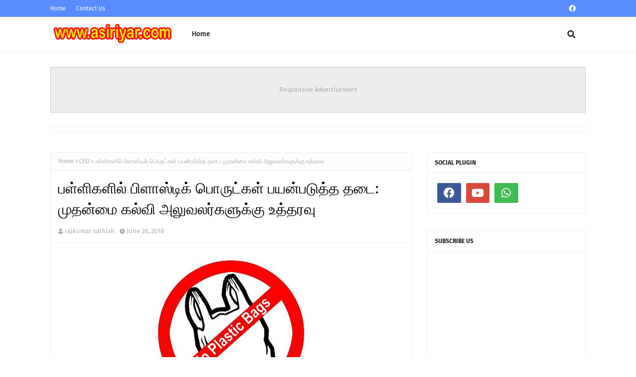

--- FILE ---
content_type: text/html; charset=UTF-8
request_url: https://www.asiriyar.com/2018/06/tnpsc-4.html
body_size: 66347
content:
<!DOCTYPE html>
<html class='ltr' dir='ltr' xmlns='http://www.w3.org/1999/xhtml' xmlns:b='http://www.google.com/2005/gml/b' xmlns:data='http://www.google.com/2005/gml/data' xmlns:expr='http://www.google.com/2005/gml/expr'>
<head>
<meta content='width=device-width, initial-scale=1, minimum-scale=1, maximum-scale=1' name='viewport'/>
<title>TNPSC - க&#3009;ர&#3010;ப&#3021;-4 த&#3015;ர&#3021;வ&#3009; ம&#3009;ட&#3007;வ&#3009;கள&#3021; ஜ&#3009;ல&#3016; இற&#3009;த&#3007;ய&#3007;ல&#3021; வ&#3014;ள&#3007;ய&#3006;க&#3009;ம&#3021; என அற&#3007;வ&#3007;ப&#3021;ப&#3009;!</title>
<link href='//1.bp.blogspot.com' rel='dns-prefetch'/>
<link href='//2.bp.blogspot.com' rel='dns-prefetch'/>
<link href='//3.bp.blogspot.com' rel='dns-prefetch'/>
<link href='//4.bp.blogspot.com' rel='dns-prefetch'/>
<link href='//www.blogger.com' rel='dns-prefetch'/>
<link href='//dnjs.cloudflare.com' rel='dns-prefetch'/>
<link href='//fonts.gstatic.com' rel='dns-prefetch'/>
<link href='//pagead2.googlesyndication.com' rel='dns-prefetch'/>
<link href='//www.googletagmanager.com' rel='dns-prefetch'/>
<link href='//www.google-analytics.com' rel='dns-prefetch'/>
<link href='//connect.facebook.net' rel='dns-prefetch'/>
<link href='//c.disquscdn.com' rel='dns-prefetch'/>
<link href='//disqus.com' rel='dns-prefetch'/>
<meta content='text/html; charset=UTF-8' http-equiv='Content-Type'/>
<meta content='blogger' name='generator'/>
<link href='https://www.asiriyar.com/favicon.ico' rel='icon' type='image/x-icon'/>
<meta content='#598cff' name='theme-color'/>
<meta content='#598cff' name='msapplication-navbutton-color'/>
<link href='https://www.asiriyar.com/2018/06/tnpsc-4.html' rel='canonical'/>
<link rel="alternate" type="application/atom+xml" title="www.asiriyar.com - Atom" href="https://www.asiriyar.com/feeds/posts/default" />
<link rel="alternate" type="application/rss+xml" title="www.asiriyar.com - RSS" href="https://www.asiriyar.com/feeds/posts/default?alt=rss" />
<link rel="service.post" type="application/atom+xml" title="www.asiriyar.com - Atom" href="https://www.blogger.com/feeds/6371033704301633230/posts/default" />

<link rel="alternate" type="application/atom+xml" title="www.asiriyar.com - Atom" href="https://www.asiriyar.com/feeds/1490097639398255535/comments/default" />
<meta content='Tamilnadu Teachers News' name='description'/>
<!-- Metadata for Open Graph protocol. See http://ogp.me/. -->
<meta content='article' property='og:type'/>
<meta content='TNPSC - குரூப்-4 தேர்வு முடிவுகள் ஜுலை இறுதியில் வெளியாகும் என அறிவிப்பு!' property='og:title'/>
<meta content='https://www.asiriyar.com/2018/06/tnpsc-4.html' property='og:url'/>
<meta content='Tamilnadu Teachers News' property='og:description'/>
<meta content='www.asiriyar.com' property='og:site_name'/>
<meta content='summary_large_image' name='twitter:card'/>
<meta content='TNPSC - குரூப்-4 தேர்வு முடிவுகள் ஜுலை இறுதியில் வெளியாகும் என அறிவிப்பு!' name='twitter:title'/>
<meta content='https://www.asiriyar.com/2018/06/tnpsc-4.html' name='twitter:domain'/>
<meta content='Tamilnadu Teachers News' name='twitter:description'/>
<link href='https://cdnjs.cloudflare.com/ajax/libs/font-awesome/5.8.2/css/all.min.css' rel='stylesheet'/>
<!-- Template Style CSS -->
<style id='page-skin-1' type='text/css'><!--
/*
-----------------------------------------------
Blogger Template Style
Name:        Rapid
License:     Free Version
Version:     2.0
Author:      TemplatesYard
Author Url:  https://www.templatesyard.com/
----------------------------------------------- */
@font-face{font-family:'Fira Sans';font-style:italic;font-weight:400;font-display:swap;src:local('Fira Sans Italic'),local(FiraSans-Italic),url(https://fonts.gstatic.com/s/firasans/v10/va9C4kDNxMZdWfMOD5VvkrjEYTLHdQ.woff2) format("woff2");unicode-range:U+0460-052F,U+1C80-1C88,U+20B4,U+2DE0-2DFF,U+A640-A69F,U+FE2E-FE2F}@font-face{font-family:'Fira Sans';font-style:italic;font-weight:400;font-display:swap;src:local('Fira Sans Italic'),local(FiraSans-Italic),url(https://fonts.gstatic.com/s/firasans/v10/va9C4kDNxMZdWfMOD5VvkrjNYTLHdQ.woff2) format("woff2");unicode-range:U+0400-045F,U+0490-0491,U+04B0-04B1,U+2116}@font-face{font-family:'Fira Sans';font-style:italic;font-weight:400;font-display:swap;src:local('Fira Sans Italic'),local(FiraSans-Italic),url(https://fonts.gstatic.com/s/firasans/v10/va9C4kDNxMZdWfMOD5VvkrjFYTLHdQ.woff2) format("woff2");unicode-range:U+1F00-1FFF}@font-face{font-family:'Fira Sans';font-style:italic;font-weight:400;font-display:swap;src:local('Fira Sans Italic'),local(FiraSans-Italic),url(https://fonts.gstatic.com/s/firasans/v10/va9C4kDNxMZdWfMOD5VvkrjKYTLHdQ.woff2) format("woff2");unicode-range:U+0370-03FF}@font-face{font-family:'Fira Sans';font-style:italic;font-weight:400;font-display:swap;src:local('Fira Sans Italic'),local(FiraSans-Italic),url(https://fonts.gstatic.com/s/firasans/v10/va9C4kDNxMZdWfMOD5VvkrjGYTLHdQ.woff2) format("woff2");unicode-range:U+0102-0103,U+0110-0111,U+0128-0129,U+0168-0169,U+01A0-01A1,U+01AF-01B0,U+1EA0-1EF9,U+20AB}@font-face{font-family:'Fira Sans';font-style:italic;font-weight:400;font-display:swap;src:local('Fira Sans Italic'),local(FiraSans-Italic),url(https://fonts.gstatic.com/s/firasans/v10/va9C4kDNxMZdWfMOD5VvkrjHYTLHdQ.woff2) format("woff2");unicode-range:U+0100-024F,U+0259,U+1E00-1EFF,U+2020,U+20A0-20AB,U+20AD-20CF,U+2113,U+2C60-2C7F,U+A720-A7FF}@font-face{font-family:'Fira Sans';font-style:italic;font-weight:400;font-display:swap;src:local('Fira Sans Italic'),local(FiraSans-Italic),url(https://fonts.gstatic.com/s/firasans/v10/va9C4kDNxMZdWfMOD5VvkrjJYTI.woff2) format("woff2");unicode-range:U+0000-00FF,U+0131,U+0152-0153,U+02BB-02BC,U+02C6,U+02DA,U+02DC,U+2000-206F,U+2074,U+20AC,U+2122,U+2191,U+2193,U+2212,U+2215,U+FEFF,U+FFFD}@font-face{font-family:'Fira Sans';font-style:italic;font-weight:500;font-display:swap;src:local('Fira Sans Medium Italic'),local(FiraSans-MediumItalic),url(https://fonts.gstatic.com/s/firasans/v10/va9f4kDNxMZdWfMOD5VvkrA6Qif1VFn2lg.woff2) format("woff2");unicode-range:U+0460-052F,U+1C80-1C88,U+20B4,U+2DE0-2DFF,U+A640-A69F,U+FE2E-FE2F}@font-face{font-family:'Fira Sans';font-style:italic;font-weight:500;font-display:swap;src:local('Fira Sans Medium Italic'),local(FiraSans-MediumItalic),url(https://fonts.gstatic.com/s/firasans/v10/va9f4kDNxMZdWfMOD5VvkrA6Qif8VFn2lg.woff2) format("woff2");unicode-range:U+0400-045F,U+0490-0491,U+04B0-04B1,U+2116}@font-face{font-family:'Fira Sans';font-style:italic;font-weight:500;font-display:swap;src:local('Fira Sans Medium Italic'),local(FiraSans-MediumItalic),url(https://fonts.gstatic.com/s/firasans/v10/va9f4kDNxMZdWfMOD5VvkrA6Qif0VFn2lg.woff2) format("woff2");unicode-range:U+1F00-1FFF}@font-face{font-family:'Fira Sans';font-style:italic;font-weight:500;font-display:swap;src:local('Fira Sans Medium Italic'),local(FiraSans-MediumItalic),url(https://fonts.gstatic.com/s/firasans/v10/va9f4kDNxMZdWfMOD5VvkrA6Qif7VFn2lg.woff2) format("woff2");unicode-range:U+0370-03FF}@font-face{font-family:'Fira Sans';font-style:italic;font-weight:500;font-display:swap;src:local('Fira Sans Medium Italic'),local(FiraSans-MediumItalic),url(https://fonts.gstatic.com/s/firasans/v10/va9f4kDNxMZdWfMOD5VvkrA6Qif3VFn2lg.woff2) format("woff2");unicode-range:U+0102-0103,U+0110-0111,U+0128-0129,U+0168-0169,U+01A0-01A1,U+01AF-01B0,U+1EA0-1EF9,U+20AB}@font-face{font-family:'Fira Sans';font-style:italic;font-weight:500;font-display:swap;src:local('Fira Sans Medium Italic'),local(FiraSans-MediumItalic),url(https://fonts.gstatic.com/s/firasans/v10/va9f4kDNxMZdWfMOD5VvkrA6Qif2VFn2lg.woff2) format("woff2");unicode-range:U+0100-024F,U+0259,U+1E00-1EFF,U+2020,U+20A0-20AB,U+20AD-20CF,U+2113,U+2C60-2C7F,U+A720-A7FF}@font-face{font-family:'Fira Sans';font-style:italic;font-weight:500;font-display:swap;src:local('Fira Sans Medium Italic'),local(FiraSans-MediumItalic),url(https://fonts.gstatic.com/s/firasans/v10/va9f4kDNxMZdWfMOD5VvkrA6Qif4VFk.woff2) format("woff2");unicode-range:U+0000-00FF,U+0131,U+0152-0153,U+02BB-02BC,U+02C6,U+02DA,U+02DC,U+2000-206F,U+2074,U+20AC,U+2122,U+2191,U+2193,U+2212,U+2215,U+FEFF,U+FFFD}@font-face{font-family:'Fira Sans';font-style:italic;font-weight:600;font-display:swap;src:local('Fira Sans SemiBold Italic'),local(FiraSans-SemiBoldItalic),url(https://fonts.gstatic.com/s/firasans/v10/va9f4kDNxMZdWfMOD5VvkrAWRSf1VFn2lg.woff2) format("woff2");unicode-range:U+0460-052F,U+1C80-1C88,U+20B4,U+2DE0-2DFF,U+A640-A69F,U+FE2E-FE2F}@font-face{font-family:'Fira Sans';font-style:italic;font-weight:600;font-display:swap;src:local('Fira Sans SemiBold Italic'),local(FiraSans-SemiBoldItalic),url(https://fonts.gstatic.com/s/firasans/v10/va9f4kDNxMZdWfMOD5VvkrAWRSf8VFn2lg.woff2) format("woff2");unicode-range:U+0400-045F,U+0490-0491,U+04B0-04B1,U+2116}@font-face{font-family:'Fira Sans';font-style:italic;font-weight:600;font-display:swap;src:local('Fira Sans SemiBold Italic'),local(FiraSans-SemiBoldItalic),url(https://fonts.gstatic.com/s/firasans/v10/va9f4kDNxMZdWfMOD5VvkrAWRSf0VFn2lg.woff2) format("woff2");unicode-range:U+1F00-1FFF}@font-face{font-family:'Fira Sans';font-style:italic;font-weight:600;font-display:swap;src:local('Fira Sans SemiBold Italic'),local(FiraSans-SemiBoldItalic),url(https://fonts.gstatic.com/s/firasans/v10/va9f4kDNxMZdWfMOD5VvkrAWRSf7VFn2lg.woff2) format("woff2");unicode-range:U+0370-03FF}@font-face{font-family:'Fira Sans';font-style:italic;font-weight:600;font-display:swap;src:local('Fira Sans SemiBold Italic'),local(FiraSans-SemiBoldItalic),url(https://fonts.gstatic.com/s/firasans/v10/va9f4kDNxMZdWfMOD5VvkrAWRSf3VFn2lg.woff2) format("woff2");unicode-range:U+0102-0103,U+0110-0111,U+0128-0129,U+0168-0169,U+01A0-01A1,U+01AF-01B0,U+1EA0-1EF9,U+20AB}@font-face{font-family:'Fira Sans';font-style:italic;font-weight:600;font-display:swap;src:local('Fira Sans SemiBold Italic'),local(FiraSans-SemiBoldItalic),url(https://fonts.gstatic.com/s/firasans/v10/va9f4kDNxMZdWfMOD5VvkrAWRSf2VFn2lg.woff2) format("woff2");unicode-range:U+0100-024F,U+0259,U+1E00-1EFF,U+2020,U+20A0-20AB,U+20AD-20CF,U+2113,U+2C60-2C7F,U+A720-A7FF}@font-face{font-family:'Fira Sans';font-style:italic;font-weight:600;font-display:swap;src:local('Fira Sans SemiBold Italic'),local(FiraSans-SemiBoldItalic),url(https://fonts.gstatic.com/s/firasans/v10/va9f4kDNxMZdWfMOD5VvkrAWRSf4VFk.woff2) format("woff2");unicode-range:U+0000-00FF,U+0131,U+0152-0153,U+02BB-02BC,U+02C6,U+02DA,U+02DC,U+2000-206F,U+2074,U+20AC,U+2122,U+2191,U+2193,U+2212,U+2215,U+FEFF,U+FFFD}@font-face{font-family:'Fira Sans';font-style:italic;font-weight:700;font-display:swap;src:local('Fira Sans Bold Italic'),local(FiraSans-BoldItalic),url(https://fonts.gstatic.com/s/firasans/v10/va9f4kDNxMZdWfMOD5VvkrByRCf1VFn2lg.woff2) format("woff2");unicode-range:U+0460-052F,U+1C80-1C88,U+20B4,U+2DE0-2DFF,U+A640-A69F,U+FE2E-FE2F}@font-face{font-family:'Fira Sans';font-style:italic;font-weight:700;font-display:swap;src:local('Fira Sans Bold Italic'),local(FiraSans-BoldItalic),url(https://fonts.gstatic.com/s/firasans/v10/va9f4kDNxMZdWfMOD5VvkrByRCf8VFn2lg.woff2) format("woff2");unicode-range:U+0400-045F,U+0490-0491,U+04B0-04B1,U+2116}@font-face{font-family:'Fira Sans';font-style:italic;font-weight:700;font-display:swap;src:local('Fira Sans Bold Italic'),local(FiraSans-BoldItalic),url(https://fonts.gstatic.com/s/firasans/v10/va9f4kDNxMZdWfMOD5VvkrByRCf0VFn2lg.woff2) format("woff2");unicode-range:U+1F00-1FFF}@font-face{font-family:'Fira Sans';font-style:italic;font-weight:700;font-display:swap;src:local('Fira Sans Bold Italic'),local(FiraSans-BoldItalic),url(https://fonts.gstatic.com/s/firasans/v10/va9f4kDNxMZdWfMOD5VvkrByRCf7VFn2lg.woff2) format("woff2");unicode-range:U+0370-03FF}@font-face{font-family:'Fira Sans';font-style:italic;font-weight:700;font-display:swap;src:local('Fira Sans Bold Italic'),local(FiraSans-BoldItalic),url(https://fonts.gstatic.com/s/firasans/v10/va9f4kDNxMZdWfMOD5VvkrByRCf3VFn2lg.woff2) format("woff2");unicode-range:U+0102-0103,U+0110-0111,U+0128-0129,U+0168-0169,U+01A0-01A1,U+01AF-01B0,U+1EA0-1EF9,U+20AB}@font-face{font-family:'Fira Sans';font-style:italic;font-weight:700;font-display:swap;src:local('Fira Sans Bold Italic'),local(FiraSans-BoldItalic),url(https://fonts.gstatic.com/s/firasans/v10/va9f4kDNxMZdWfMOD5VvkrByRCf2VFn2lg.woff2) format("woff2");unicode-range:U+0100-024F,U+0259,U+1E00-1EFF,U+2020,U+20A0-20AB,U+20AD-20CF,U+2113,U+2C60-2C7F,U+A720-A7FF}@font-face{font-family:'Fira Sans';font-style:italic;font-weight:700;font-display:swap;src:local('Fira Sans Bold Italic'),local(FiraSans-BoldItalic),url(https://fonts.gstatic.com/s/firasans/v10/va9f4kDNxMZdWfMOD5VvkrByRCf4VFk.woff2) format("woff2");unicode-range:U+0000-00FF,U+0131,U+0152-0153,U+02BB-02BC,U+02C6,U+02DA,U+02DC,U+2000-206F,U+2074,U+20AC,U+2122,U+2191,U+2193,U+2212,U+2215,U+FEFF,U+FFFD}@font-face{font-family:'Fira Sans';font-style:normal;font-weight:400;font-display:swap;src:local('Fira Sans Regular'),local(FiraSans-Regular),url(https://fonts.gstatic.com/s/firasans/v10/va9E4kDNxMZdWfMOD5VvmojLeTY.woff2) format("woff2");unicode-range:U+0460-052F,U+1C80-1C88,U+20B4,U+2DE0-2DFF,U+A640-A69F,U+FE2E-FE2F}@font-face{font-family:'Fira Sans';font-style:normal;font-weight:400;font-display:swap;src:local('Fira Sans Regular'),local(FiraSans-Regular),url(https://fonts.gstatic.com/s/firasans/v10/va9E4kDNxMZdWfMOD5Vvk4jLeTY.woff2) format("woff2");unicode-range:U+0400-045F,U+0490-0491,U+04B0-04B1,U+2116}@font-face{font-family:'Fira Sans';font-style:normal;font-weight:400;font-display:swap;src:local('Fira Sans Regular'),local(FiraSans-Regular),url(https://fonts.gstatic.com/s/firasans/v10/va9E4kDNxMZdWfMOD5Vvm4jLeTY.woff2) format("woff2");unicode-range:U+1F00-1FFF}@font-face{font-family:'Fira Sans';font-style:normal;font-weight:400;font-display:swap;src:local('Fira Sans Regular'),local(FiraSans-Regular),url(https://fonts.gstatic.com/s/firasans/v10/va9E4kDNxMZdWfMOD5VvlIjLeTY.woff2) format("woff2");unicode-range:U+0370-03FF}@font-face{font-family:'Fira Sans';font-style:normal;font-weight:400;font-display:swap;src:local('Fira Sans Regular'),local(FiraSans-Regular),url(https://fonts.gstatic.com/s/firasans/v10/va9E4kDNxMZdWfMOD5VvmIjLeTY.woff2) format("woff2");unicode-range:U+0102-0103,U+0110-0111,U+0128-0129,U+0168-0169,U+01A0-01A1,U+01AF-01B0,U+1EA0-1EF9,U+20AB}@font-face{font-family:'Fira Sans';font-style:normal;font-weight:400;font-display:swap;src:local('Fira Sans Regular'),local(FiraSans-Regular),url(https://fonts.gstatic.com/s/firasans/v10/va9E4kDNxMZdWfMOD5VvmYjLeTY.woff2) format("woff2");unicode-range:U+0100-024F,U+0259,U+1E00-1EFF,U+2020,U+20A0-20AB,U+20AD-20CF,U+2113,U+2C60-2C7F,U+A720-A7FF}@font-face{font-family:'Fira Sans';font-style:normal;font-weight:400;font-display:swap;src:local('Fira Sans Regular'),local(FiraSans-Regular),url(https://fonts.gstatic.com/s/firasans/v10/va9E4kDNxMZdWfMOD5Vvl4jL.woff2) format("woff2");unicode-range:U+0000-00FF,U+0131,U+0152-0153,U+02BB-02BC,U+02C6,U+02DA,U+02DC,U+2000-206F,U+2074,U+20AC,U+2122,U+2191,U+2193,U+2212,U+2215,U+FEFF,U+FFFD}@font-face{font-family:'Fira Sans';font-style:normal;font-weight:500;font-display:swap;src:local('Fira Sans Medium'),local(FiraSans-Medium),url(https://fonts.gstatic.com/s/firasans/v10/va9B4kDNxMZdWfMOD5VnZKveSxf6TF0.woff2) format("woff2");unicode-range:U+0460-052F,U+1C80-1C88,U+20B4,U+2DE0-2DFF,U+A640-A69F,U+FE2E-FE2F}@font-face{font-family:'Fira Sans';font-style:normal;font-weight:500;font-display:swap;src:local('Fira Sans Medium'),local(FiraSans-Medium),url(https://fonts.gstatic.com/s/firasans/v10/va9B4kDNxMZdWfMOD5VnZKveQhf6TF0.woff2) format("woff2");unicode-range:U+0400-045F,U+0490-0491,U+04B0-04B1,U+2116}@font-face{font-family:'Fira Sans';font-style:normal;font-weight:500;font-display:swap;src:local('Fira Sans Medium'),local(FiraSans-Medium),url(https://fonts.gstatic.com/s/firasans/v10/va9B4kDNxMZdWfMOD5VnZKveShf6TF0.woff2) format("woff2");unicode-range:U+1F00-1FFF}@font-face{font-family:'Fira Sans';font-style:normal;font-weight:500;font-display:swap;src:local('Fira Sans Medium'),local(FiraSans-Medium),url(https://fonts.gstatic.com/s/firasans/v10/va9B4kDNxMZdWfMOD5VnZKveRRf6TF0.woff2) format("woff2");unicode-range:U+0370-03FF}@font-face{font-family:'Fira Sans';font-style:normal;font-weight:500;font-display:swap;src:local('Fira Sans Medium'),local(FiraSans-Medium),url(https://fonts.gstatic.com/s/firasans/v10/va9B4kDNxMZdWfMOD5VnZKveSRf6TF0.woff2) format("woff2");unicode-range:U+0102-0103,U+0110-0111,U+0128-0129,U+0168-0169,U+01A0-01A1,U+01AF-01B0,U+1EA0-1EF9,U+20AB}@font-face{font-family:'Fira Sans';font-style:normal;font-weight:500;font-display:swap;src:local('Fira Sans Medium'),local(FiraSans-Medium),url(https://fonts.gstatic.com/s/firasans/v10/va9B4kDNxMZdWfMOD5VnZKveSBf6TF0.woff2) format("woff2");unicode-range:U+0100-024F,U+0259,U+1E00-1EFF,U+2020,U+20A0-20AB,U+20AD-20CF,U+2113,U+2C60-2C7F,U+A720-A7FF}@font-face{font-family:'Fira Sans';font-style:normal;font-weight:500;font-display:swap;src:local('Fira Sans Medium'),local(FiraSans-Medium),url(https://fonts.gstatic.com/s/firasans/v10/va9B4kDNxMZdWfMOD5VnZKveRhf6.woff2) format("woff2");unicode-range:U+0000-00FF,U+0131,U+0152-0153,U+02BB-02BC,U+02C6,U+02DA,U+02DC,U+2000-206F,U+2074,U+20AC,U+2122,U+2191,U+2193,U+2212,U+2215,U+FEFF,U+FFFD}@font-face{font-family:'Fira Sans';font-style:normal;font-weight:600;font-display:swap;src:local('Fira Sans SemiBold'),local(FiraSans-SemiBold),url(https://fonts.gstatic.com/s/firasans/v10/va9B4kDNxMZdWfMOD5VnSKzeSxf6TF0.woff2) format("woff2");unicode-range:U+0460-052F,U+1C80-1C88,U+20B4,U+2DE0-2DFF,U+A640-A69F,U+FE2E-FE2F}@font-face{font-family:'Fira Sans';font-style:normal;font-weight:600;font-display:swap;src:local('Fira Sans SemiBold'),local(FiraSans-SemiBold),url(https://fonts.gstatic.com/s/firasans/v10/va9B4kDNxMZdWfMOD5VnSKzeQhf6TF0.woff2) format("woff2");unicode-range:U+0400-045F,U+0490-0491,U+04B0-04B1,U+2116}@font-face{font-family:'Fira Sans';font-style:normal;font-weight:600;font-display:swap;src:local('Fira Sans SemiBold'),local(FiraSans-SemiBold),url(https://fonts.gstatic.com/s/firasans/v10/va9B4kDNxMZdWfMOD5VnSKzeShf6TF0.woff2) format("woff2");unicode-range:U+1F00-1FFF}@font-face{font-family:'Fira Sans';font-style:normal;font-weight:600;font-display:swap;src:local('Fira Sans SemiBold'),local(FiraSans-SemiBold),url(https://fonts.gstatic.com/s/firasans/v10/va9B4kDNxMZdWfMOD5VnSKzeRRf6TF0.woff2) format("woff2");unicode-range:U+0370-03FF}@font-face{font-family:'Fira Sans';font-style:normal;font-weight:600;font-display:swap;src:local('Fira Sans SemiBold'),local(FiraSans-SemiBold),url(https://fonts.gstatic.com/s/firasans/v10/va9B4kDNxMZdWfMOD5VnSKzeSRf6TF0.woff2) format("woff2");unicode-range:U+0102-0103,U+0110-0111,U+0128-0129,U+0168-0169,U+01A0-01A1,U+01AF-01B0,U+1EA0-1EF9,U+20AB}@font-face{font-family:'Fira Sans';font-style:normal;font-weight:600;font-display:swap;src:local('Fira Sans SemiBold'),local(FiraSans-SemiBold),url(https://fonts.gstatic.com/s/firasans/v10/va9B4kDNxMZdWfMOD5VnSKzeSBf6TF0.woff2) format("woff2");unicode-range:U+0100-024F,U+0259,U+1E00-1EFF,U+2020,U+20A0-20AB,U+20AD-20CF,U+2113,U+2C60-2C7F,U+A720-A7FF}@font-face{font-family:'Fira Sans';font-style:normal;font-weight:600;font-display:swap;src:local('Fira Sans SemiBold'),local(FiraSans-SemiBold),url(https://fonts.gstatic.com/s/firasans/v10/va9B4kDNxMZdWfMOD5VnSKzeRhf6.woff2) format("woff2");unicode-range:U+0000-00FF,U+0131,U+0152-0153,U+02BB-02BC,U+02C6,U+02DA,U+02DC,U+2000-206F,U+2074,U+20AC,U+2122,U+2191,U+2193,U+2212,U+2215,U+FEFF,U+FFFD}@font-face{font-family:'Fira Sans';font-style:normal;font-weight:700;font-display:swap;src:local('Fira Sans Bold'),local(FiraSans-Bold),url(https://fonts.gstatic.com/s/firasans/v10/va9B4kDNxMZdWfMOD5VnLK3eSxf6TF0.woff2) format("woff2");unicode-range:U+0460-052F,U+1C80-1C88,U+20B4,U+2DE0-2DFF,U+A640-A69F,U+FE2E-FE2F}@font-face{font-family:'Fira Sans';font-style:normal;font-weight:700;font-display:swap;src:local('Fira Sans Bold'),local(FiraSans-Bold),url(https://fonts.gstatic.com/s/firasans/v10/va9B4kDNxMZdWfMOD5VnLK3eQhf6TF0.woff2) format("woff2");unicode-range:U+0400-045F,U+0490-0491,U+04B0-04B1,U+2116}@font-face{font-family:'Fira Sans';font-style:normal;font-weight:700;font-display:swap;src:local('Fira Sans Bold'),local(FiraSans-Bold),url(https://fonts.gstatic.com/s/firasans/v10/va9B4kDNxMZdWfMOD5VnLK3eShf6TF0.woff2) format("woff2");unicode-range:U+1F00-1FFF}@font-face{font-family:'Fira Sans';font-style:normal;font-weight:700;font-display:swap;src:local('Fira Sans Bold'),local(FiraSans-Bold),url(https://fonts.gstatic.com/s/firasans/v10/va9B4kDNxMZdWfMOD5VnLK3eRRf6TF0.woff2) format("woff2");unicode-range:U+0370-03FF}@font-face{font-family:'Fira Sans';font-style:normal;font-weight:700;font-display:swap;src:local('Fira Sans Bold'),local(FiraSans-Bold),url(https://fonts.gstatic.com/s/firasans/v10/va9B4kDNxMZdWfMOD5VnLK3eSRf6TF0.woff2) format("woff2");unicode-range:U+0102-0103,U+0110-0111,U+0128-0129,U+0168-0169,U+01A0-01A1,U+01AF-01B0,U+1EA0-1EF9,U+20AB}@font-face{font-family:'Fira Sans';font-style:normal;font-weight:700;font-display:swap;src:local('Fira Sans Bold'),local(FiraSans-Bold),url(https://fonts.gstatic.com/s/firasans/v10/va9B4kDNxMZdWfMOD5VnLK3eSBf6TF0.woff2) format("woff2");unicode-range:U+0100-024F,U+0259,U+1E00-1EFF,U+2020,U+20A0-20AB,U+20AD-20CF,U+2113,U+2C60-2C7F,U+A720-A7FF}@font-face{font-family:'Fira Sans';font-style:normal;font-weight:700;font-display:swap;src:local('Fira Sans Bold'),local(FiraSans-Bold),url(https://fonts.gstatic.com/s/firasans/v10/va9B4kDNxMZdWfMOD5VnLK3eRhf6.woff2) format("woff2");unicode-range:U+0000-00FF,U+0131,U+0152-0153,U+02BB-02BC,U+02C6,U+02DA,U+02DC,U+2000-206F,U+2074,U+20AC,U+2122,U+2191,U+2193,U+2212,U+2215,U+FEFF,U+FFFD}.CSS_LIGHTBOX{z-index:999999!important}.CSS_LIGHTBOX_ATTRIBUTION_INDEX_CONTAINER .CSS_HCONT_CHILDREN_HOLDER > .CSS_LAYOUT_COMPONENT.CSS_HCONT_CHILD:first-child > .CSS_LAYOUT_COMPONENT{opacity:0}a,abbr,acronym,address,applet,b,big,blockquote,body,caption,center,cite,code,dd,del,dfn,div,dl,dt,em,fieldset,font,form,h1,h2,h3,h4,h5,h6,html,i,iframe,img,ins,kbd,label,legend,li,object,p,pre,q,s,samp,small,span,strike,strong,sub,sup,table,tbody,td,tfoot,th,thead,tr,tt,u,ul,var{padding:0;border:0;outline:0;vertical-align:baseline;background:0 0;text-decoration:none }form,textarea,input,button{-webkit-appearance:none;-moz-appearance:none;appearance:none;border-radius:0 }dl,ul{list-style-position:inside;font-weight:400;list-style:none }ul li{list-style:none }caption,th{text-align:center }img{border:none;position:relative }a,a:visited{text-decoration:none }.clearfix{clear:both }.section,.widget,.widget ul{margin:0;padding:0 }a{color:#598cff }a img{border:0 }abbr{text-decoration:none }.CSS_LIGHTBOX{z-index:999999!important }.separator a{clear:none!important;float:none!important;margin-left:0!important;margin-right:0!important }#navbar-iframe,.widget-item-control,a.quickedit,.home-link,.feed-links{display:none!important }.center{display:table;margin:0 auto;position:relative }.widget > h2,.widget > h3{display:none }body{background:#ffffff url() repeat fixed top left;background-color:#ffffff;font-family:'Fira Sans',Arial,sans-serif;font-size:14px;font-weight:400;color:#656565;word-wrap:break-word;margin:0;padding:0 }h1,h2,h3,h4,h5,h6{}#outer-wrapper{margin:0 auto;box-shadow:0 0 5px rgba(0,0,0,.1) }.row{width:1078px }#content-wrapper{margin:40px auto 30px;}#content-wrapper > .container{margin:0 }#main-wrapper{background-color: #ffffff;float:left;overflow:hidden;width:calc(100% - (320px + 30px));box-sizing:border-box;word-wrap:break-word;padding:0;margin:0 }#sidebar-wrapper{float:right;overflow:hidden;width:320px;box-sizing:border-box;word-wrap:break-word;padding:0 }.post-image-wrap{position:relative;display:block }.post-image-link,.about-author .avatar-container,.comments .avatar-image-container{background-color:rgba(155,155,155,0.07);color:transparent!important }.index-post .post-thumb {}.post-thumb{display:block;position:relative;width:100%;height:100%;object-fit:cover;object-position: top;z-index:1;opacity: 0;transition:opacity .17s ease,transform .35s ease }.post-thumb.lazy-yard {opacity: 1;}.post-image-link:hover .post-thumb,.post-image-wrap:hover .post-image-link .post-thumb,.hot-item-inner:hover .post-image-link .post-thumb{transform: scale(1.05);}.post-image-link:hover .post-thumb,.post-image-wrap:hover .post-image-link .post-thumb{opacity:.9 }.item-post .post-body img{max-width:100%;opacity: 0;transition: opacity .17s ease,transform .35s ease;}.item-post .post-body img.lazy-yard{opacity: 1;}.post-title a{display:block }#top-bar{width:100%;height:34px;background-color: #598cff;overflow:hidden;margin:0 }#top-bar .container{margin:0 auto }.top-bar-nav{position:relative;float:left;display:block }.top-bar-nav .widget > .widget-title{display:none }.top-bar-nav ul li{float:left }.top-bar-nav ul li > a{height:34px;display:block;color:#fff;font-size:12px;font-weight:400;line-height:34px;margin:0 10px 0 0;padding:0 5px;transition:color .17s }.top-bar-nav ul li:first-child > a{padding:0 5px 0 0 }.top-bar-nav ul > li:hover > a{color:#1f2024 }.top-bar-social{position:relative;float:right;display:block }.top-bar-social .widget > .widget-title{display:none }.top-bar-social ul > li{float:left;display:inline-block }.top-bar-social ul > li > a{display:block;color:#fff;text-decoration:none;font-size:14px;text-align:center;line-height:34px;padding:0 5px;margin:0 0 0 10px;transition:color .17s }.top-bar-social ul > li.facebook > a {margin: 0;}.top-bar-social ul > li:last-child > a{padding:0 0 0 5px }.top-bar-social ul > li:hover > a{color:#1f2024 }.social a:before{display:inline-block;font-family:'Font Awesome 5 Brands';font-style:normal;font-weight:400 }.social .facebook a:before{content:"\f09a" }.social .twitter a:before{content:"\f099" }.social .gplus a:before{content:"\f0d5" }.social .rss a:before{content:"\f09e";font-family:'Font Awesome 5 Free';font-weight:900 }.social .youtube a:before{content:"\f167" }.social .skype a:before{content:"\f17e" }.social .stumbleupon a:before{content:"\f1a4" }.social .tumblr a:before{content:"\f173" }.social .vk a:before{content:"\f189" }.social .stack-overflow a:before{content:"\f16c" }.social .github a:before{content:"\f09b" }.social .linkedin a:before{content:"\f0e1" }.social .dribbble a:before{content:"\f17d" }.social .soundcloud a:before{content:"\f1be" }.social .behance a:before{content:"\f1b4" }.social .digg a:before{content:"\f1a6" }.social .instagram a:before{content:"\f16d" }.social .pinterest a:before{content:"\f0d2" }.social .twitch a:before{content:"\f1e8" }.social .delicious a:before{content:"\f1a5" }.social .codepen a:before{content:"\f1cb" }.social .reddit a:before{content:"\f1a1" }.social .whatsapp a:before{content:"\f232" }.social .snapchat a:before{content:"\f2ac" }.social .email a:before{content:"\f0e0";font-family: 'Font Awesome 5 Free';font-weight: 400;}.social .external-link a:before{content:"\f35d" }.social-color .facebook a{background-color:#3b5999 }.social-color .twitter a{background-color:#00acee }.social-color .gplus a{background-color:#db4a39 }.social-color .youtube a{background-color:#db4a39 }.social-color .instagram a{background:linear-gradient(15deg,#ffb13d,#dd277b,#4d5ed4) }.social-color .pinterest a{background-color:#ca2127 }.social-color .dribbble a{background-color:#ea4c89 }.social-color .linkedin a{background-color:#0077b5 }.social-color .tumblr a{background-color:#365069 }.social-color .twitch a{background-color:#6441a5 }.social-color .rss a{background-color:#ffc200 }.social-color .skype a{background-color:#00aff0 }.social-color .stumbleupon a{background-color:#eb4823 }.social-color .vk a{background-color:#4a76a8 }.social-color .stack-overflow a{background-color:#f48024 }.social-color .github a{background-color:#24292e }.social-color .soundcloud a{background:linear-gradient(#ff7400,#ff3400) }.social-color .behance a{background-color:#191919 }.social-color .digg a{background-color:#1b1a19 }.social-color .delicious a{background-color:#0076e8 }.social-color .codepen a{background-color:#000 }.social-color .reddit a{background-color:#ff4500 }.social-color .whatsapp a{background-color:#3fbb50 }.social-color .snapchat a{background-color:#ffe700 }.social-color .email a{background-color:#888 }.social-color .external-link a{background-color:#1f2024 }.social-text .facebook a:after{content:"Facebook" }.social-text .twitter a:after{content:"Twitter" }.social-text .gplus a:after{content:"Google Plus" }.social-text .rss a:after{content:"Rss" }.social-text .youtube a:after{content:"YouTube" }.social-text .skype a:after{content:"Skype" }.social-text .stumbleupon a:after{content:"StumbleUpon" }.social-text .tumblr a:after{content:"Tumblr" }.social-text .vk a:after{content:"VKontakte" }.social-text .stack-overflow a:after{content:"Stack Overflow" }.social-text .github a:after{content:"Github" }.social-text .linkedin a:after{content:"LinkedIn" }.social-text .dribbble a:after{content:"Dribbble" }.social-text .soundcloud a:after{content:"SoundCloud" }.social-text .behance a:after{content:"Behance" }.social-text .digg a:after{content:"Digg" }.social-text .instagram a:after{content:"Instagram" }.social-text .pinterest a:after{content:"Pinterest" }.social-text .twitch a:after{content:"Twitch" }.social-text .delicious a:after{content:"Delicious" }.social-text .codepen a:after{content:"CodePen" }.social-text .flipboard a:after{content:"Flipboard" }.social-text .reddit a:after{content:"Reddit" }.social-text .whatsapp a:after{content:"Whatsapp" }.social-text .messenger a:after{content:"Messenger" }.social-text .snapchat a:after{content:"Snapchat" }.social-text .email a:after{content:"Email" }.social-text .external-link a:after{content:"WebSite" }#header-wrap{position:relative;width:100%;height:70px;background-color: #ffffff;border-bottom:1px solid rgba(155,155,155,0.15);z-index:1010;}#header-wrap .container{position:relative;margin:0 auto }.header-logo{float:left;margin:0 20px 0 0 }.main-logo{position:relative;float:left;width:auto;max-width:250px;max-height:52px;margin:0;padding:9px 0 }.main-logo .header-image-wrapper{display:block }.main-logo img{max-width:100%;max-height:52px;margin:0 }.main-logo h1, .main-logo h1 a{color:#1f2024;font-size:20px;line-height:52px;margin:0 }.main-logo p{font-size:12px;margin:5px 0 0;display:none;}.header-menu{float:left;}#main-menu .widget,#main-menu .widget > h3{display:none }#main-menu .show-menu{display:block }#main-menu{position:static;height:70px;z-index:15 }#main-menu ul > li{float:left;position:relative;margin:0;padding:0;transition:background .17s ease }#main-menu ul > li > a{position:relative;color:#1f2024;font-size:14px;font-weight:500;line-height:70px;display:inline-block;text-decoration:none;margin:0;padding:0 15px;transition:color .17s ease }#main-menu ul#main-menu-nav > li:hover{background-color:rgba(255,255,255,0.05) }#main-menu ul#main-menu-nav > li:hover > a{color:#1f2024 }#main-menu ul > li > ul{position:absolute;float:left;left:0;top:70px;width:180px;background-color:#ffffff;z-index:99999;margin-top:0;padding:0;border:1px solid rgba(155,155,155,0.15);box-shadow:0 2px 2px rgba(0,0,0,0.2);visibility:hidden;opacity:0 }#main-menu ul > li > ul > li > ul{position:absolute;float:left;top:0;left:100%;margin:-1px 0 0 }#main-menu ul > li > ul > li{display:block;float:none;position:relative;background-color:rgba(255,255,255,0.03);border-bottom:1px solid rgba(155,155,155,0.15);transition:background .17s ease }#main-menu ul > li > ul > li a{display:block;height:36px;font-size:13px;color:#1f2024;font-weight:500;line-height:36px;box-sizing:border-box;margin:0;padding:0 15px;transition:color .17s ease }#main-menu ul > li > ul > li:last-child{border-bottom:0 }#main-menu ul > li.has-sub > a:after{content:'\f078';float:right;font-family:'Font Awesome 5 Free';font-size:12px;font-weight:900;margin:0 0 0 6px }#main-menu ul > li > ul > li.has-sub > a:after{content:'\f054';float:right;margin:0 }#main-menu ul > li > ul > li a:hover{color:#598cff }#main-menu ul > li:hover > ul,#main-menu ul > li > ul > li:hover > ul{visibility:visible;opacity:1 }#main-menu ul ul{transition:all .17s ease }#main-menu .mega-menu{position:static!important }#main-menu .mega-menu > ul{width:100%;box-sizing:border-box;padding:20px 10px }#main-menu .mega-menu > ul.mega-menu-inner{overflow:hidden }#main-menu ul > li:hover > ul,#main-menu ul > li > ul > li:hover > ul{visibility:visible;opacity:1 }#main-menu ul ul{transition:all .25s ease }.no-posts{float:left;width:100%;height:100px;line-height:100px;text-align:center }.show-search,.hide-search{position:absolute;top:0;right:0;display:block;width:58px;height:70px;background-color:rgba(255,255,255,0.05);line-height:70px;z-index:20;color:#1f2024;font-size:16px;font-weight:400;text-align:center;cursor:pointer;transition:color .17s ease }.show-search:hover,.hide-search:hover{color:#1f2024 }.show-search:before{content:"\f002";font-family:'Font Awesome 5 Free';font-weight: 900;}.hide-search:before{content:"\f00d";font-family:'Font Awesome 5 Free';font-weight: 900;}#nav-search{display:none;position:absolute;left:0;top:0;width:100%;height:70px;z-index:99;background-color:#ffffff;box-sizing:border-box;padding:0 }#nav-search .search-form{width:100%;height:70px;background-color:rgba(0,0,0,0);line-height:70px;overflow:hidden;padding:0 }#nav-search .search-input{width:100%;height:70px;font-family:inherit;color:#1f2024;margin:0;padding:0 58px 0 10px;background-color:rgba(0,0,0,0);font-size:13px;font-weight:400;box-sizing:border-box;border:0 }#nav-search .search-input:focus{color:#1f2024;outline:none }.mobile-menu-toggle{display:none;position:absolute;top:0;left:0;width:58px;height:70px;line-height:70px;background-color:rgba(255,255,255,0.05);z-index:20;color:#1f2024;font-size:17px;font-weight:400;text-align:center;cursor:pointer;transition:color .17s ease }.mobile-menu-toggle:hover{color:#1f2024 }.mobile-menu-toggle:before{content:"\f0c9";font-family:'Font Awesome 5 Free';font-weight:900;}.nav-active .mobile-menu-toggle:before{content:"\f00d";font-family:'Font Awesome 5 Free';font-weight:900;}.overlay{display:none;position:fixed;top:0;left:0;right:0;bottom:0;z-index:990;background:rgba(255,255,255,0.8) }.mobile-menu-wrap{display:none;position:absolute;top:70px;left:0;width:100%;background-color:#ffffff;box-sizing:border-box;visibility:hidden;z-index:1000;opacity:0;transition:all .17s ease }.nav-active .mobile-menu-wrap{visibility:visible;opacity:1 }.mobile-menu{position:relative;overflow:hidden;padding:20px;border-top:1px solid rgba(255,255,255,0.03) }.mobile-menu > ul{margin:0 }.mobile-menu .m-sub{display:none;padding:0 }.mobile-menu ul li{position:relative;display:block;overflow:hidden;float:left;width:100%;font-size:14px;line-height:38px }.mobile-menu > ul > li{font-weight:500;}.mobile-menu > ul li ul{overflow:hidden }.mobile-menu ul li a{color:#1f2024;padding:0;display:block;transition:all .17s ease }.mobile-menu ul li.has-sub .submenu-toggle{position:absolute;top:0;right:0;color:#1f2024;cursor:pointer }.mobile-menu ul li.has-sub .submenu-toggle:after{content:'\f105';font-family:'Font Awesome 5 Free';font-weight:900;float:right;width:34px;font-size:14px;text-align:center;transition:all .17s ease }.mobile-menu ul li.has-sub.show > .submenu-toggle:after{transform:rotate(90deg) }.mobile-menu > ul > li > ul > li > a{color:#1f2024;opacity:.7;padding:0 0 0 15px }.mobile-menu > ul > li > ul > li > ul > li > a{color:#1f2024;opacity:.7;padding:0 0 0 30px }.ad-wrapper .widget > .widget-title {display: none;}.ad-wrapper {margin:0 auto;}.ad-wrapper .widget-content {position:relative;max-width:100%;max-height:90px;line-height:1;margin:30px auto }#prev-ad .widget, #nxt-ad .widget {width: 100%;margin: 20px 0 0;border-top: 1px solid #f2f2f6;padding: 15px 10px 0;box-sizing: border-box;}#nxt-ad .widget {padding-bottom: 15px;margin-bottom: 15px;border-bottom: 1px solid #f2f2f6;}#home-ad-top2 .widget-content {margin:0 auto 30px }.owl-carousel{display:none;width:100%;-webkit-tap-highlight-color:transparent;position:relative;z-index:1 }.owl-carousel .owl-stage{position:relative;-ms-touch-action:pan-Y }.owl-carousel .owl-stage:after{content:".";display:block;clear:both;visibility:hidden;line-height:0;height:0 }.owl-carousel .owl-stage-outer{position:relative;overflow:hidden;-webkit-transform:translate3d(0px,0px,0px) }.owl-carousel .owl-controls .owl-nav .owl-prev,.owl-carousel .owl-controls .owl-nav .owl-next,.owl-carousel .owl-controls .owl-dot{cursor:pointer;cursor:hand;-webkit-user-select:none;-khtml-user-select:none;-moz-user-select:none;-ms-user-select:none;user-select:none }.owl-carousel.owl-loaded{display:block }.owl-carousel.owl-loading{opacity:0;display:block }.owl-carousel.owl-hidden{opacity:0 }.owl-carousel .owl-refresh .owl-item{display:none }.owl-carousel .owl-item{position:relative;min-height:1px;float:left;-webkit-backface-visibility:visible;-webkit-tap-highlight-color:transparent;-webkit-touch-callout:none;-webkit-user-select:none;-moz-user-select:none;-ms-user-select:none;user-select:none }.owl-carousel.owl-text-select-on .owl-item{-webkit-user-select:auto;-moz-user-select:auto;-ms-user-select:auto;user-select:auto }.owl-carousel .owl-grab{cursor:move;cursor:-webkit-grab;cursor:-o-grab;cursor:-ms-grab;cursor:grab }.owl-carousel.owl-rtl{direction:rtl }.owl-carousel.owl-rtl .owl-item{float:right }.no-js .owl-carousel{display:block }.owl-carousel .animated{-webkit-animation-duration:1000ms;animation-duration:1000ms;-webkit-animation-fill-mode:both;animation-fill-mode:both }.owl-carousel .owl-animated-in{z-index:1 }.owl-carousel .owl-animated-out{z-index:0 }.owl-height{-webkit-transition:height 500ms ease-in-out;-moz-transition:height 500ms ease-in-out;-ms-transition:height 500ms ease-in-out;-o-transition:height 500ms ease-in-out;transition:height 500ms ease-in-out }.owl-prev,.owl-next{position:relative;float:left;width:24px;height:24px;background-color:#fff;font-family:'Font Awesome 5 Free';font-weight: 900;text-rendering: auto;-webkit-font-smoothing: antialiased;-moz-osx-font-smoothing: grayscale;font-size:14px;line-height:23px;color:#1f2024;text-align:center;cursor:pointer;border:1px solid rgba(0,0,0,0.08);box-sizing:border-box;transition:all .25s ease }.owl-prev:before{content:'\f053' }.owl-next:before{content:'\f054' }.owl-prev:hover,.owl-next:hover{background-color:#598cff;color:#fff;border-color:#598cff }#break-wrapper {border: 1px solid rgba(155,155,155,0.15);padding: 5px;box-sizing: border-box;}#break-wrapper{margin:0 auto 0 }#break-section .widget{display:none }#break-section .show-ticker, #break-section .PopularPosts{display:block;margin:0 }ul.loading-post {line-height: 30px;margin-left: 10px;}#break-section .no-posts{height:30px;line-height:30px;text-align:left;padding:0 0 0 15px;box-sizing: border-box;}#break-section .widget > .widget-title{display:none;position:relative;float:left;height:30px;color:#598cff;font-size:9px;font-weight:400;line-height:30px;text-transform:uppercase;padding:0 12px }#break-section .show-ticker > .widget-title, #break-section .PopularPosts > .widget-title{display:block }#break-section .widget > h2,#break-section .widget > h3{display:none }#break-section .widget > .widget-title > h3{margin:0 }#break-section .widget > .widget-title > h3:before{content:'\f0e7';font-family:'Font Awesome 5 Free';float:left;font-size:11px;font-weight:900;margin:0 5px 0 0;text-rendering: auto;-webkit-font-smoothing: antialiased;-moz-osx-font-smoothing: grayscale;}#break-section .widget-content{position:relative;font-size:13px;display:block;overflow:hidden;height:30px;line-height:29px;padding:0;box-sizing:border-box }ul.ticker-widget{width:100%!important;box-sizing:border-box;padding:0 }.ticker-widget .ticker-item{position:relative;float:left;display:block;height:30px;padding:0;visibility:hidden;}#break-section .ticker-widget .active .ticker-item, #break-section .PopularPosts .ticker-widget .active .ticker-item {visibility:visible;}.ticker-widget .post-title, #break-section .PopularPosts .ticker-widget .post-title{height:24px;font-size:13px;font-weight:400;line-height:30px;margin:0;padding:0;float:left;}.ticker-widget .post-title a, #break-section .PopularPosts .ticker-widget .post-title a{position:relative;display:block;overflow:hidden;color:#000000;transition:color .25s }.ticker-widget .post-title a:hover, #break-section .PopularPosts .ticker-widget .post-title a:hover{color:#598cff }.ticker-widget .post-tag {position: static;float: left;margin: 6px 10px 0 0;line-height:18px;}.ticker-widget .owl-nav{position:absolute;top:0;right:0;width:52px;height:24px;z-index: 5;}.ticker-widget .owl-nav .owl-prev{margin-top:3px;}.ticker-widget .owl-nav .owl-next{margin:3px 0 0 4px }@keyframes fadeInLeft {from{opacity:0;transform:translate3d(-30px,0,0) }to{opacity:1;transform:none }}@keyframes fadeOutLeft {from{opacity:1 }to{opacity:0;transform:translate3d(-30px,0,0) }}@keyframes fadeInRight {from{opacity:0;transform:translate3d(30px,0,0) }to{opacity:1;transform:none }}.fadeInRight{animation-name:fadeInRight }@keyframes fadeOutRight {from{opacity:1 }to{opacity:0;transform:translate3d(30px,0,0) }}.fadeOutRight{animation-name:fadeOutRight }@keyframes fadeInUp {from{opacity:0;transform:translate3d(0,30px,0) }to{opacity:1;transform:none }}.fadeInUp{animation-name:fadeInUp }@keyframes fadeOutUp {from{opacity:1 }to{opacity:0;transform:translate3d(0,-30px,0) }}.fadeOutUp{animation-name:fadeOutUp }.home-ad .widget > .widget-title{display:none }.home-ad .widget-content{float:left;width:728px;max-width:100%;line-height:0;margin:0 0 40px }.post-tag{position:absolute;top:15px;left:15px;height:18px;z-index:5;background-color:#598cff;color:#fff;font-size:10px;line-height:1;font-weight:700;text-transform:uppercase;padding:0 6px }.index-post .post-info .post-tag{position: static;height: 18px;line-height: 18px;padding: 0 6px;font-size: 11px;text-transform:capitalize;font-weight: 400;margin-right: 5px;background: #e1eaff;border: 0;color: #003cc3;}.home-ad .widget > .widget-title{display:none }.home-ad .widget{width:728px;max-width:100%;margin:0 auto }.home-ad .widget .widget-content{position:relative;width:100%;max-height:90px;overflow:hidden;line-height:1;margin:0 0 30px }.title-wrap{position:relative;float:left;width:100%;height:32px;background-color: #fafafa;border: 1px solid rgb(155 155 155 / 15%);display:block;margin:0 }.item .title-wrap{border-width: 0 0 1px 0;}.title-wrap > h3{position:relative;float:left;height:32px;font-size:12px;color:#000000;text-transform:uppercase;line-height:32px;padding:0 15px;margin:0 }.featured-posts .widget-title{position:relative;float:left;width:100%;height:32px;background-color:#1f2024;display:block;margin:0 0 20px }.featured-posts .widget-title > h3{position:relative;float:left;height:32px;background-color:#598cff;font-size:12px;color:#fff;text-transform:uppercase;line-height:32px;padding:0 15px;margin:0 }a.view-all{float: right;height: 18px;font-size: 9px;line-height: 18px;border-radius: 3px;margin-top: 7px;margin-right: 7px;padding: 0 5px;font-weight: bold;text-transform: uppercase;transition: background .17s ease;background-color: #598cff;color:#fff;}a.view-all:hover{background: #e0e0e0;}a.view-all:after{content:'\f105';float:right;font-weight:900;font-family:'Font Awesome 5 Free';margin:0 0 0 3px }.queryMessage{overflow:hidden;background-color:#fff;color:#000000;font-size:13px;font-weight:400;padding:8px 10px;margin:0 0 25px;border:1px solid #ebebf3;border-radius:3px }.queryMessage .query-info{margin:0 5px }.queryMessage .search-query,.queryMessage .search-label{font-weight:700;text-transform:uppercase }.queryMessage .search-query:before,.queryMessage .search-label:before{content:"\201c" }.queryMessage .search-query:after,.queryMessage .search-label:after{content:"\201d" }.queryMessage a.show-more{float:right;color:#598cff;text-decoration:underline;transition:opacity .17s }.queryMessage a.show-more:hover{opacity:.8 }.queryEmpty{font-size:13px;font-weight:400;padding:10px 0;margin:0 0 25px;text-align:center }.index-post-wrap{display: block;box-sizing: border-box;padding: 20px 0;margin: 0;}.grid-posts {}.blog-post{display:block;overflow:hidden;word-wrap:break-word }.index-post{display: block;margin: 0 0 30px;box-sizing:border-box;padding: 10px;border: 1px solid rgb(155 155 155 / 15%);}.index-post:last-child {margin: 0;}.index-post-inside-wrap {float: left;width: 100%;height: auto;box-sizing: border-box;}.index-post .post-image-wrap{float: left;width: 200px;height: 130px;overflow: hidden;margin: 0 20px 0 0;}.index-post .post-image-wrap .post-image-link{width:100%;height:100%;position:relative;display:block;z-index:1;overflow:hidden;}.index-post .post-info{overflow:hidden }.index-post .post-info > h2{overflow:hidden;font-size:18px;font-weight:500;line-height:1.4em;text-decoration:none;margin:0 }.index-post .post-info > h2 > a{float:left;display:block;color:#000000;transition:color .17s }.index-post .post-info > h2 > a:hover{color:#598cff }.widget iframe,.widget img{max-width:100% }.post-meta{overflow:hidden;color:#aaa;font-size:13px;font-weight:400;padding:0 1px }.post-meta .post-author,.post-meta .post-date{float:left;display:inline-block;margin:0 10px 0 0 }.post-meta .post-author:before,.post-meta .post-date:before{font-family:'Font Awesome 5 Free';font-weight:900;margin:0 3px 0 0;font-size: 11px;}.post-meta .post-author:before{content:'\f007' }.post-meta .post-date:before{content:'\f017' }.post-meta a{color:#aaa;transition:color .17s }.post-meta a:hover{color:#598cff }.post-meta .post-author .meta-avatar{float:left;height:20px;width:20px;overflow:hidden;margin:0 7px 0 0;border-radius:100%;box-shadow:0 0 3px rgba(0,0,0,0.1) }.post-meta .post-author .meta-avatar img{display:block;width:100%;height:100%;border-radius:100% }.index-post .post-meta{margin:0 }.post-snippet{position:relative;display:block;overflow:hidden;font-size:13px;line-height:1.5em;font-weight:400;margin:10px 0 0 }.index-post-footer{position:relative;float:left;width:100%;padding: 7px 0 0;margin: 7px 0 0;border-top:1px solid #f2f2f6 }a.read-more{float:right;height:28px;background-color:#fdfdff;color:#000000;font-size:12px;font-weight:500;text-transform:uppercase;line-height:28px;padding:0 13px;margin:0;border:1px solid #f2f2f6;border-radius:3px;transition:all .17s ease }a.read-more:hover{background-color:#598cff;color:#fff;border-color:#598cff }.read-more::before{content:'\f064';font-family:'Font Awesome 5 Free';font-weight:900;margin:0 5px 0 0 }a.post-tag{float:left;height:28px;background-color:#fdfdff;color:#000000;font-size:12px;font-weight:500;text-transform:uppercase;line-height:28px;padding:0 13px;margin:0;border:1px solid #f2f2f6;border-radius:3px;transition:all .17s ease }a.post-tag:hover{background-color:#598cff;color:#fff;border-color:#598cff }#breadcrumb{font-size:12px;font-weight:400;height:34px;background-color:#fdfdff;color:#aaa;line-height:34px;padding:0 15px;margin:0 0 15px;border-bottom:2px solid #f2f2f6 }#breadcrumb a{color:#aaa;transition:color .17s }#breadcrumb a:hover{color:#598cff }#breadcrumb a,#breadcrumb em{display:inline-block }#breadcrumb .delimiter:after{content:'\f054';font-family:'Font Awesome 5 Free';font-size:7px;font-weight:900;font-style:normal;vertical-align:middle;margin:0 3px }.item-post h1.post-title{color:#000000;font-size:30px;line-height:1.4em;font-weight:400;position:relative;display:block;padding:0 15px;margin:0 0 15px }.static_page .item-post h1.post-title{margin:15px 0 0 }.item-post .post-body{width:100%;font-size:15px;line-height:1.6em;overflow:hidden;box-sizing:border-box;padding:20px 15px 0;margin:15px 0 20px;border-top:1px solid #f2f2f6 }.item-post .post-outer{padding:0 }.item-post .post-body img{max-width:100% }.main .widget{margin:0 }.main .Blog{border-bottom-width:0 }.post-item-inner{position:relative;float:left;width:100%;background-color:#fff;overflow:hidden;box-sizing:border-box;margin:0 0 35px;border:1px solid #ebebf3;border-radius:3px }.post-item-inner .post-meta{padding:0 15px }.post-footer{position:relative;float:left;width:100%;margin:0 }.inline-ad{position:relative;display:block;max-height:60px;margin:0 0 30px }.inline-ad > ins{display:block!important;margin:0 auto!important }.item .inline-ad{float:left;width:100%;margin:20px 0 0 }.item-post-wrap > .inline-ad{margin:0 0 20px }.post-labels{overflow:hidden;height:auto;position:relative;padding:0 15px;margin:0 0 20px }.post-labels a{float:left;height:22px;background-color:#fdfdff;color:#000000;font-size:12px;line-height:22px;font-weight:400;margin:0;padding:0 10px;border:1px solid #f2f2f6;border-radius:3px;margin:0 5px 0 0;transition:all .17s ease }.post-labels a:hover{background-color:#598cff;color:#fff;border-color:#598cff }.post-reactions{height:28px;display:block;padding:0 15px;margin:0 0 15px }.post-reactions span{float:left;color:#000000;font-size:12px;line-height:25px;text-transform:uppercase;font-weight:500 }.reactions-inner{float:left;margin:0;height:28px }.post-share{position:relative;float:left;width:100%;overflow:hidden;background-color:#fdfdff;box-sizing:border-box;padding:15px;margin:0;border-top:2px solid #f2f2f6 }ul.share-links{position:relative;margin:0 -2.5px }.share-links li{width:calc(100% / 7);float:left;box-sizing:border-box;padding:0 2.5px;margin:0 }.share-links li a{float:left;display:inline-block;cursor:pointer;width:100%;height:32px;line-height:32px;color:#fff;font-weight:400;font-size:17px;text-align:center;box-sizing:border-box;opacity:1;border-radius:3px;transition:all .17s ease }.share-links li a:hover{opacity:.8 }ul.post-nav{position:relative;overflow:hidden;display:block;padding:0 5px;margin:0 0 35px }.post-nav li{display:inline-block;width:50% }.post-nav .post-prev{float:left;text-align:left;box-sizing:border-box;padding:0 10px 0 0 }.post-nav .post-next{float:right;text-align:right;box-sizing:border-box;padding:0 0 0 10px }.post-nav li a{color:#000000;line-height:1.4em;display:block;overflow:hidden;transition:color .17s }.post-nav li:hover a{color:#598cff }.post-nav li span{display:block;font-size:11px;color:#aaa;font-weight:500;text-transform:uppercase;padding:0 0 3px }.post-nav .post-prev span:before{content:"\f053";float:left;font-family:'Font Awesome 5 Free';font-size:10px;font-weight:900;text-transform:none;margin:0 2px 0 0 }.post-nav .post-next span:after{content:"\f054";float:right;font-family:'Font Awesome 5 Free';font-size:10px;font-weight:900;text-transform:none;margin:0 0 0 2px }.post-nav p{font-size:12px;font-weight:400;line-height:1.5em;margin:0 }.post-nav .post-nav-active p{color:#aaa }.about-author{position:relative;display:block;overflow:hidden;background-color:#fff;padding:20px;margin:0 0 35px;border:1px solid #ebebf3;border-radius:3px }.about-author .avatar-container{position:relative;float:left;width:80px;height:80px;background-color:rgba(255,255,255,0.05);overflow:hidden;margin:0 15px 0 0 }.about-author .author-avatar{float:left;width:100%;height:100%;border-radius:3px;opacity: 0;transition: opacity .17s ease;}.about-author .author-avatar.lazy-yard{opacity: 1;}.author-name{overflow:hidden;display:inline-block;font-size:16px;font-weight:500;margin:0 }.author-name span{color:#000000 }.author-name a{color:#598cff;transition:opacity .17s }.author-name a:hover{opacity:.8 }.author-description{display:block;overflow:hidden;font-size:12px;font-weight:400;line-height:1.6em }.author-description a:hover{text-decoration:underline }#related-wrap{overflow:hidden;background-color:#fff;margin:0 0 35px;border:1px solid #ebebf3;border-radius:3px }#related-wrap .related-tag{display:none }.related-ready{float:left;width:100%;box-sizing:border-box;padding:15px }.related-ready .loader{height:178px }ul.related-posts{position:relative;overflow:hidden;margin:0 -10px;padding:0 }.related-posts .related-item{width:33.33333333%;position:relative;overflow:hidden;float:left;display:block;box-sizing:border-box;padding:0 10px;margin:0 }.related-posts .post-image-link{width:100%;height:120px;position:relative;overflow:hidden;display:block;margin:0 0 10px;border-radius:3px }.related-posts .post-title{font-size:15px;font-weight:400;line-height:1.5em;display:block;margin:0 }.related-posts .post-title a{color:#000000;transition:color .17s }.related-posts .post-meta .post-date, .custom-widget li .post-meta .post-date, .PopularPosts .post-info .post-meta .post-date {font-size:11px;margin:8px 0 0 }.custom-widget li .post-meta .post-date, .PopularPosts .post-info .post-meta .post-date {margin:4px 0 0 }.related-posts .related-item:hover .post-title a{color:#598cff }#blog-pager{float:left;width:100%;font-size:15px;font-weight:500;text-align:center;clear:both;box-sizing:border-box;padding: 20px 0 0;margin: 20px 0;border-top:1px solid rgba(155,155,155,0.1) }.index #blog-pager, .archive #blog-pager {margin:0;border:0;}#blog-pager .load-more{display:inline-block;height:34px;background-color:#598cff;font-size:14px;color:#ffffff;font-weight:400;line-height:34px;box-sizing:border-box;padding:0 30px;margin:0;border:1px solid rgba(0,0,0,.1);border-bottom-width:2px;border-radius:2px }#blog-pager #load-more-link{color:#fff;cursor:pointer }#blog-pager #load-more-link:hover{background-color:#598cff;color:#fff }#blog-pager .load-more.no-more{background-color:rgba(155,155,155,0.05);color:#598cff }#blog-pager .loading,#blog-pager .no-more{display:none }#blog-pager .loading .loader{position:relative;height:100%;overflow:hidden;display:block;margin:0 }#blog-pager .loading .loader{height:34px }#blog-pager .no-more.show{display:inline-block }#blog-pager .loading .loader:after{width:26px;height:26px;margin:-15px 0 0 -15px }#blog-pager .loading .loader:after{content:'';position:absolute;top:50%;left:50%;width:28px;height:28px;margin:-16px 0 0 -16px;border:2px solid #598cff;border-right-color:rgba(155,155,155,0.2);border-radius:100%;animation:spinner 1.1s infinite linear;transform-origin:center }@-webkit-keyframes spinner {0%{-webkit-transform:rotate(0deg);transform:rotate(0deg) }to{-webkit-transform:rotate(1turn);transform:rotate(1turn) }}@keyframes spinner {0%{-webkit-transform:rotate(0deg);transform:rotate(0deg) }to{-webkit-transform:rotate(1turn);transform:rotate(1turn) }}.archive #blog-pager,.home .blog-pager .blog-pager-newer-link,.home .blog-pager .blog-pager-older-link{display:none }.blog-post-comments{display:none;overflow:hidden;background-color:#fff;margin:0 0 35px;border:1px solid #ebebf3;border-radius:3px }.blog-post-comments .comments-title{margin:0 0 20px }.comments-system-disqus .comments-title,.comments-system-facebook .comments-title{margin:0 }#disqus_thread{float:left;width:100%;padding:10px 15px;box-sizing:border-box }.blog-post-comments .fb_iframe_widget{box-sizing:border-box;padding:0 5px }#comments{margin:0 }#gpluscomments{float:left!important;width:100%!important;margin:0 0 25px!important }#gpluscomments iframe{float:left!important;width:100% }.comments{display:block;clear:both;padding:0 15px;margin:0;color:#000000 }.comments .comment-thread > ol{padding:0 }.comments > h3{font-size:13px;font-weight:400;font-style:italic;padding-top:1px }.comments .comments-content .comment{list-style:none;margin:0;padding:0 0 8px }.comments .comments-content .comment:first-child{padding-top:0 }.facebook-tab,.fb_iframe_widget_fluid span,.fb_iframe_widget iframe{width:100%!important }.comments .item-control{position:static }.comments .avatar-image-container{float:left;overflow:hidden;position:absolute }.comments .avatar-image-container,.comments .avatar-image-container img{height:35px;max-height:35px;width:35px;max-width:35px;border-radius:100% }.comments .comment-block{overflow:hidden;padding:0 0 20px }.comments .comment-block,.comments .comments-content .comment-replies{margin:0 0 0 50px }.comments .comments-content .inline-thread{padding:0 }.comments .comment-actions{float:left;width:100%;position:relative;margin:0 }.comments .comments-content .comment-header{font-size:16px;display:block;overflow:hidden;clear:both;margin:0 0 3px;padding:0 0 5px;border-bottom:1px dotted #ebebf3 }.comments .comments-content .comment-header a{color:#000000;transition:color .17s }.comments .comments-content .comment-header a:hover{color:#598cff }.comments .comments-content .user{font-style:normal;font-weight:400;display:block }.comments .comments-content .icon.blog-author{display:none }.comments .comments-content .comment-content{float:left;font-size:13px;color:#5E5E5E;font-weight:400;text-align:left;line-height:1.4em;margin:10px 0 }.comments .comment .comment-actions a{margin-right:5px;padding:2px 5px;background-color:#fdfdff;color:#000000;font-weight:400;font-size:10px;border:1px solid #f2f2f6;border-radius:3px;transition:all .17s ease }.comments .comment .comment-actions a:hover{color:#fff;background-color:#598cff;border-color:#598cff;text-decoration:none }.comments .comments-content .datetime{float:left;font-size:11px;font-weight:400;color:#aaa;position:relative;padding:0 1px;margin:5px 0 0;display:block }.comments .comments-content .datetime a,.comments .comments-content .datetime a:hover{color:#aaa }.comments .thread-toggle{margin-bottom:4px }.comments .thread-toggle .thread-arrow{height:7px;margin:0 3px 2px 0 }.comments .thread-count a,.comments .continue a{transition:opacity .17s }.comments .thread-count a:hover,.comments .continue a:hover{opacity:.8 }.comments .continue a{display:none }.comments .thread-expanded{padding:5px 0 0 }.comments .thread-chrome.thread-collapsed{display:none }.thread-arrow:before{content:'';font-family:'Font Awesome 5 Free';color:#000000;font-weight:900;margin:0 2px 0 0 }.comments .thread-expanded .thread-arrow:before{content:'\f0d7' }.comments .thread-collapsed .thread-arrow:before{content:'\f0da' }.comments .comments-content .comment-thread{margin:0 }.comments .continue a{padding:0 0 0 60px;font-weight:400 }.comments .comments-content .loadmore.loaded{margin:0;padding:0 }.comments .comment-replybox-thread{margin:0 }.thread-expanded .thread-count,.thread-expanded .thread-arrow,.comments .comments-content .loadmore,.comments .comments-content .loadmore.loaded{display:none }#comment-editor{margin:0 0 20px }.post-body h1,.post-body h2,.post-body h3,.post-body h4,.post-body h5,.post-body h6{color:#000000;font-weight:500;margin:0 0 15px }.post-body h1,.post-body h2{font-size:24px }.post-body h3{font-size:21px }.post-body h4{font-size:18px }.post-body h5{font-size:16px }.post-body h6{font-size:13px }blockquote{font-style:italic;padding:10px;margin:0;border-left:4px solid #598cff }blockquote:before,blockquote:after{display:inline-block;font-family:'Font Awesome 5 Free';font-style:normal;font-weight:900;color:#aaa;line-height:1 }blockquote:before{content:'\f10d';margin:0 10px 0 0 }blockquote:after{content:'\f10e';margin:0 0 0 10px }.widget .post-body ul,.widget .post-body ol{line-height:1.5;font-weight:400 }.widget .post-body li{margin:5px 0;padding:0;line-height:1.5 }.post-body ul{padding:0 0 0 20px }.post-body ul li:before{content:"\f105";font-family:'Font Awesome 5 Free';font-size:13px;font-weight:900;margin:0 5px 0 0 }.post-body u{text-decoration:underline }.post-body a{transition:color .17s ease }.post-body strike{text-decoration:line-through }.contact-form{overflow:hidden }.contact-form .widget-title{display:none }.contact-form .contact-form-name{width:calc(50% - 5px) }.contact-form .contact-form-email{width:calc(50% - 5px);float:right }.sidebar .widget{position:relative;overflow:hidden;background-color:#fff;box-sizing:border-box;padding:0;margin:0 0 35px;border: 1px solid rgb(155 155 155 / 15%);}.sidebar .widget > .widget-title{position:relative;float:left;width:100%;height:40px;background:#fff;color:#1f2024;border-bottom: 1px solid rgb(155 155 155 / 15%);display:block;margin:0 }.sidebar .widget > .widget-title > h3{display:block;height:40px;font-size:12px;color:#1f2024;font-weight:700;line-height:40px;text-transform:uppercase;text-align:left;padding:0 15px;margin:0 }.sidebar .widget-content{float:left;width:100%;box-sizing: border-box;padding: 20px;margin:0 }ul.social-counter{margin:0 -5px }.social-counter li{float:left;width:20%;box-sizing:border-box;padding:0 5px;margin:10px 0 0 }.social-counter li:nth-child(1),.social-counter li:nth-child(2),.social-counter li:nth-child(3),.social-counter li:nth-child(4),.social-counter li:nth-child(5){margin-top:0 }.social-counter li a{display:block;height:40px;font-size:22px;color:#fff;text-align:center;line-height:40px;border-radius:2px;transition:opacity .17s }.social-counter li a:hover{opacity:.8 }.list-label li{position:relative;display:block;padding:7px 0;border-top:1px dotted #ebebf3 }.list-label li:first-child{padding-top:0;border-top:0 }.list-label li:last-child{padding-bottom:0;border-bottom:0 }.list-label li a{display:block;color:#000000;font-size:13px;font-weight:400;text-transform:capitalize;transition:color .17s }.list-label li a:before{content:"\f054";float:left;color:#000000;font-weight:900;font-family:'Font Awesome 5 Free';font-size:6px;margin:6px 3px 0 0;transition:color .17s }.list-label li a:hover{color:#598cff }.list-label .label-count{position:relative;float:right;font-size:11px;font-weight:400;text-align:center;line-height:16px }.cloud-label li{position:relative;float:left;margin:0 5px 5px 0 }.cloud-label li a{display:block;height:26px;background-color:#fdfdff;color:#000000;font-size:12px;line-height:26px;font-weight:400;padding:0 10px;border:1px solid #f2f2f6;border-radius:3px;transition:all .17s ease }.cloud-label li a:hover{color:#fff;background-color:#598cff;border-color:#598cff }.cloud-label .label-count{display:none }.sidebar .FollowByEmail > .widget-title > h3{margin:0 }.FollowByEmail .widget-content{position:relative;overflow:hidden;text-align:center;font-weight:400;box-sizing:border-box;padding:20px }.FollowByEmail .widget-content > h3{font-size:17px;color:#598cff;font-weight:500;margin:0 0 13px }.FollowByEmail .before-text{font-size:13px;line-height:1.5em;margin:0 0 15px;display:block;padding:0 10px;overflow:hidden }.FollowByEmail .follow-by-email-inner{position:relative }.FollowByEmail .follow-by-email-inner .follow-by-email-address{width:100%;height:32px;color:#000000;font-size:11px;font-family:inherit;padding:0 10px;margin:0 0 10px;box-sizing:border-box;border:1px solid #eee;border-radius:3px;transition:ease .17s }.FollowByEmail .follow-by-email-inner .follow-by-email-submit{width:100%;height:32px;font-family:inherit;font-size:11px;color:#fff;background-color:#598cff;text-transform:uppercase;text-align:center;font-weight:500;cursor:pointer;margin:0;border:0;border-radius:3px;transition:background .17s ease }.FollowByEmail .follow-by-email-inner .follow-by-email-submit:hover{background-color:#1f2024 }#ArchiveList ul.flat li{color:#000000;font-size:13px;font-weight:400;padding:7px 0;border-bottom:1px dotted #eaeaea }#ArchiveList ul.flat li:first-child{padding-top:0 }#ArchiveList ul.flat li:last-child{padding-bottom:0;border-bottom:0 }#ArchiveList .flat li > a{display:block;color:#000000;transition:color .17s }#ArchiveList .flat li > a:hover{color:#598cff }#ArchiveList .flat li > a:before{content:"\f054";float:left;color:#000000;font-weight:900;font-family:'Font Awesome 5 Free';font-size:6px;margin:6px 3px 0 0;display:inline-block;transition:color .17s }#ArchiveList .flat li > a > span{position:relative;float:right;width:16px;height:16px;background-color:#598cff;color:#fff;font-size:11px;font-weight:400;text-align:center;line-height:16px }.PopularPosts .post{overflow:hidden;padding:15px 0 0;margin:15px 0 0;border-top:1px dotted #ebebf3 }.PopularPosts .post:first-child{padding:0;margin:0;border:0 }.PopularPosts .post-image-link{position:relative;width:75px;height:60px;float:left;overflow:hidden;display:block;vertical-align:middle;margin:0 12px 0 0;border-radius:3px }.PopularPosts .post-info{overflow:hidden }.PopularPosts .post-title{font-size:15px;font-weight:400;line-height:1.5em;margin:0 }.PopularPosts .post-title a{display:block;color:#000000;transition:color .17s }.PopularPosts .post:hover .post-title a{color:#598cff }.PopularPosts .post-date:before{font-size:10px }.FeaturedPost .post-image-link{display:block;position:relative;width:100%;height:170px;overflow:hidden;margin:0 0 10px }.FeaturedPost .post-tag {line-height: 18px;}.FeaturedPost .post-title{font-size: 18px;overflow: hidden;font-weight: 600;line-height: 1.5em;margin: 0 0 5px;}.FeaturedPost .post-title a{color:#000000;display:block }.FeaturedPost .post-title a:hover{color:#598cff;text-decoration:underline }.Text{font-size:13px }.contact-form-widget{float:left;width:100%;box-sizing:border-box;padding:15px }.contact-form-widget form{font-weight:400 }.contact-form-widget form > p{margin:0 }.contact-form-widget form > span{color:red }.contact-form-name{float:left;width:100%;height:30px;font-family:inherit;font-size:13px;line-height:30px;box-sizing:border-box;padding:5px 10px;margin:0 0 10px;border:1px solid #ebebf3;border-radius:3px }.contact-form-email{float:left;width:100%;height:30px;font-family:inherit;font-size:13px;line-height:30px;box-sizing:border-box;padding:5px 10px;margin:0 0 10px;border:1px solid #ebebf3;border-radius:3px }.contact-form-email-message{float:left;width:100%;font-family:inherit;font-size:13px;box-sizing:border-box;padding:5px 10px;margin:0 0 10px;border:1px solid #ebebf3;border-radius:3px }.contact-form-button-submit{float:left;width:100%;height:30px;background-color:#598cff;font-family:inherit;font-size:13px;color:#fff;line-height:30px;cursor:pointer;box-sizing:border-box;padding:0 10px;margin:0;border:0;border-radius:3px;transition:background .17s ease }.contact-form-button-submit:hover{background-color:#1f2024 }.contact-form-error-message-with-border{float:left;width:100%;background-color:#fbe5e5;font-size:11px;text-align:center;line-height:11px;padding:3px 0;margin:10px 0;box-sizing:border-box;border:1px solid #fc6262 }.contact-form-success-message-with-border{float:left;width:100%;background-color:#eaf6ff;font-size:11px;text-align:center;line-height:11px;padding:3px 0;margin:10px 0;box-sizing:border-box;border:1px solid #5ab6f9 }.contact-form-cross{margin:0 0 0 3px }.contact-form-error-message,.contact-form-success-message{margin:0 }.BlogSearch .search-input{float:left;width:75%;height:30px;background-color:#fff;font-weight:400;font-family:inherit;font-size:13px;line-height:30px;box-sizing:border-box;padding:5px 10px;border:1px solid #ebebf3;border-right-width:0;border-radius:3px 0 0 3px }.BlogSearch .search-action{float:right;width:25%;height:30px;font-family:inherit;font-size:13px;line-height:30px;cursor:pointer;box-sizing:border-box;background-color:#598cff;color:#fff;padding:0 5px;border:0;border-radius:0 3px 3px 0;transition:background .17s ease }.BlogSearch .search-action:hover{background-color:#1f2024 }.Profile .profile-img{float:left;width:80px;height:80px;margin:0 15px 0 0;transition:all .17s ease }.Profile .profile-datablock{margin:0 }.Profile .profile-data .g-profile{display:block;font-size:18px;color:#000000;font-weight:700;margin:0 0 5px;transition:color .17s ease }.Profile .profile-data .g-profile:hover{color:#598cff }.Profile .profile-info > .profile-link{color:#000000;font-size:11px;margin:5px 0 0;transition:color .17s ease }.Profile .profile-info > .profile-link:hover{color:#598cff }.Profile .profile-datablock .profile-textblock{display:none }.common-widget .LinkList ul li,.common-widget .PageList ul li{width:calc(50% - 5px);padding:7px 0 0 }.common-widget .LinkList ul li:nth-child(odd),.common-widget .PageList ul li:nth-child(odd){float:left }.common-widget .LinkList ul li:nth-child(even),.common-widget .PageList ul li:nth-child(even){float:right }.common-widget .LinkList ul li a,.common-widget .PageList ul li a{display:block;color:#000000;font-size:13px;font-weight:400;transition:color .17s ease }.common-widget .LinkList ul li a:hover,.common-widget .PageList ul li a:hover{color:#598cff }.common-widget .LinkList ul li:first-child,.common-widget .LinkList ul li:nth-child(2),.common-widget .PageList ul li:first-child,.common-widget .PageList ul li:nth-child(2){padding:0 }#footer-wrapper{display:block;width:100%;overflow:hidden;background-color:#ffffff;padding:0;}#footer-wrapper .primary-footer{background: rgb(155 155 155 / 15%);border-top: 1px solid rgb(155 155 155 / 15%);border-bottom: 1px solid rgb(155 155 155 / 15%);float:left;width:100%;margin:0 }#footer-about-area{position:relative;float:left;width:100%;padding:25px 0;margin:0 }#footer-about-area .widget{position:relative;float:left;box-sizing:border-box;margin:0 }#footer-about-area{width:calc(100% - (320px + 30px));padding:0 }#footer-about-area .footer-logo{display:block;float:left;box-sizing:border-box;padding:0 25px 0 0;margin:0 }#footer-about-area .footer-logo img{display:block;max-height:40px;margin:0 }#footer-about-area .Image .image-caption{font-size:13px;line-height:1.6em;margin:0 }#footer-about-area .Image .image-caption a{color:#598cff }#footer-about-area .Image .image-caption a:hover{color:#1f2024 }.foot-bar-social{float:right;width:300px;margin:0;position: relative;box-sizing: border-box;}.foot-bar-social ul > li {float: left;margin: 0 0 0 10px;}.foot-bar-social ul > li > a {display: block;width: 40px;height: 40px;background-color: rgba(155,155,155,0.1);font-size: 16px;color: #ffffff;text-align: center;line-height: 40px;box-sizing: border-box;border: 0;border-radius:50%;}#footer-wrapper .container{overflow:hidden;margin:0 auto;padding:15px 0 }.footer-widgets-wrap{position:relative;display:flex;margin:0 -15px }#footer-wrapper .footer{display:inline-block;float:left;width:33.33333333%;box-sizing:border-box;padding:0 15px }#footer-wrapper .footer .widget{float:left;width:100%;padding:0;margin:25px 0 0 }#footer-wrapper .footer .Text{margin:10px 0 0 }#footer-wrapper .footer .widget:first-child{margin:0 }#footer-wrapper .footer .widget-content{float:left;width:100% }.footer .widget > .widget-title{position:relative;float:left;width:100%;height:28px;display:block;margin:0 0 20px;border-bottom:2px solid rgb(155 155 155 / 15%) }.footer .widget > .widget-title > h3{position:relative;float:left;height:30px;font-size:16px;color:#1f2024;margin:0 }.footer .widget > .widget-title > h3:after{content:'';position:absolute;left:0;bottom:0;height:2px;width:100%;background-color:#598cff;margin:0 }.footer .PopularPosts .post,.footer .custom-widget li,.footer .FeaturedPost .post-meta{border-color:rgb(155 155 155 / 15%) }.footer .post-image-link{}.footer .custom-widget .post-title a,.footer .PopularPosts .post-title a,.footer .FeaturedPost .post-title a,.footer .LinkList ul li a,.footer .PageList ul li a,.footer .Profile .profile-data .g-profile,.footer .Profile .profile-info > .profile-link{color:#1f2024 }.footer .custom-widget .post-title a:hover,.footer .PopularPosts .post-title a:hover,.footer .FeaturedPost .post-title a:hover,.footer .LinkList ul li a:hover,.footer .PageList ul li a:hover,.footer .Profile .profile-data .g-profile:hover,.footer .Profile .profile-info > .profile-link:hover{color:#598cff }.footer .no-posts{color:#1f2024 }.footer .FollowByEmail .widget-content > h3{color:#1f2024 }.footer .FollowByEmail .widget-content{}.footer .FollowByEmail .before-text,#footer-wrapper .footer .Text{}.footer .FollowByEmail .follow-by-email-inner .follow-by-email-submit:hover{}.footer .FollowByEmail .follow-by-email-inner .follow-by-email-address{color:#1f2024;}.footer #ArchiveList .flat li > a{color:#1f2024 }.footer .list-label li,.footer .BlogArchive #ArchiveList ul.flat li{}.footer .list-label li:first-child{padding-top:0 }.footer .list-label li a,.footer .list-label li a:before,.footer #ArchiveList .flat li > a,.footer #ArchiveList .flat li > a:before{color:#1f2024 }.footer .list-label li > a:hover,.footer #ArchiveList .flat li > a:hover{color:#598cff }.footer .list-label .label-count,.footer #ArchiveList .flat li > a > span{color:#1f2024 }.footer .cloud-label li a{color:#1f2024 }.footer .cloud-label li a:hover{background-color:#598cff;color:#fff }.footer .BlogSearch .search-input{color:#1f2024;}.footer .contact-form-name,.footer .contact-form-email,.footer .contact-form-email-message{color:#1f2024;}.footer .BlogSearch .search-action:hover,.footer .FollowByEmail .follow-by-email-inner .follow-by-email-submit:hover,.footer .contact-form-button-submit:hover{}#sub-footer-wrapper{display:block;width:100%;background-color: #ffffff;overflow:hidden;color:#1f2024;padding:0 }#footer-wrapper .copyright-area{float:left;font-size:13px;display:block;height:34px;color:#1f2024;font-weight:500;line-height:34px }#footer-wrapper .copyright-area a{color:#598cff;transition:color .17s }#menu-footer{float:right;position:relative;display:block }#menu-footer .widget > .widget-title{display:none }#menu-footer ul li{float:left;display:inline-block;height:34px;padding:0;margin:0 }#menu-footer ul li a{font-size:11px;font-weight:500;display:block;color:#1f2024;text-transform:uppercase;line-height:34px;padding:0 10px;margin:0 0 0 5px;transition:color .17s ease }#menu-footer ul li:last-child a{padding:0 0 0 5px }#menu-footer ul li a:hover{color:#598cff }.hidden-widgets{display:none;visibility:hidden }.back-top{display:none;z-index:1010;width:32px;height:32px;position:fixed;bottom:15px;right:15px;cursor:pointer;overflow:hidden;font-size:13px;color:#fff;text-align:center;line-height:32px;border-radius:3px }.back-top:before{content:'';position:absolute;top:0;left:0;right:0;bottom:0;background-color:#598cff;opacity:.5;transition:opacity .17s ease }.back-top:after{content:'\f077';position:relative;font-family:'Font Awesome 5 Free';font-weight:900;opacity:.8;transition:opacity .17s ease }.back-top:hover:before,.back-top:hover:after,.nav-active .back-top:after,.nav-active .back-top:before{opacity:1 }.error404 #main-wrapper{width:100%!important;margin:0!important }.error404 #sidebar-wrapper{display:none }.errorWrap{color:#000000;text-align:center;padding:80px 0 100px }.errorWrap h3{font-size:160px;line-height:1;margin:0 0 30px }.errorWrap h4{font-size:25px;margin:0 0 20px }.errorWrap p{margin:0 0 10px }.errorWrap a{display:block;color:#598cff;padding:10px 0 0 }.errorWrap a i{font-size:20px }.errorWrap a:hover{text-decoration:underline }@media screen and (max-width: 1100px) {#outer-wrapper{max-width:100% }.row{width:100% }#top-bar .container {margin: 0 auto;padding: 0 10px;box-sizing: border-box;}#header-wrap{box-sizing:border-box;padding:0 20px }.ad-wrapper {padding: 0 20px;box-sizing: border-box;}#break-wrapper-outer {padding: 0 20px;box-sizing: border-box;}#content-wrapper{position:relative;box-sizing:border-box;padding:0 20px;margin:30px 0 0 }#footer-wrapper .container{box-sizing:border-box;padding:10px 20px }}@media screen and (max-width: 980px) {#content-wrapper > .container{margin:0 }#header-wrap{padding:0 }#header-inner a{display:inline-block!important }.header-logo,.main-logo{width:100%;max-width: 226px;text-align: center;margin: 0 auto;float: none;}.header-menu{display:none }.mobile-menu-wrap,.mobile-menu-toggle{display:block }#nav-search .search-input{padding:0 58px 0 20px }#main-wrapper,#sidebar-wrapper{width:100%;padding:0 }#sidebar-wrapper {margin-top: 20px;}#footer-about-area {width: 100%;text-align: center;padding: 0;}#footer-about-area .widget {width: 100%;}#footer-about-area .footer-logo {float: none;display: inline-block;max-width: unset;padding: 0;}#footer-about-area .Image .image-caption {line-height: inherit;margin: 10px 0 0;}.foot-bar-social {width: 100%;padding: 25px 0 0;text-align: center;}.foot-bar-social ul > li {float: none;display: inline-block;margin: 0 5px;}.foot-bar-social ul > li > a {width: 30px;height: 30px;line-height: 30px;font-size: 14px;}}@media screen and (max-width: 880px) {.footer-widgets-wrap{display:block }#footer-wrapper .footer{width:100%;margin-right:0 }#footer-sec2,#footer-sec3{margin-top:25px }}@media screen and (max-width: 680px) {#breadcrumb{height:auto;line-height:1.5em;padding:10px 15px }#menu-footer,#footer-wrapper .copyright-area{width:100%;height:auto;line-height:inherit;text-align:center }#menu-footer{margin:10px 0 0 }#footer-wrapper .copyright-area{margin:15px 0 }#menu-footer ul li{float:none;height:auto }#menu-footer ul li a{line-height:inherit;margin:0 3px 5px }}@media screen and (max-width: 560px) {#nav-search{width:100% }.top-bar-nav {display: none;}.top-bar-social {float:none;margin:0 auto;text-align: center;}.top-bar-social ul > li {float: none;display: inline-block;}#break-section .show-ticker > .widget-title {width: 24px;font-size: 0;text-align: center;padding: 0;}#break-section .widget > .widget-title > h3:before {float: none;margin: 0;}ul.related-posts{margin:0 }.related-posts .related-item{width:100%;padding:0;margin:20px 0 0 }.related-posts .item-0{margin:0 }.related-posts .post-image-link{width:75px;height:60px;float:left;margin:0 12px 0 0 }.related-posts .post-title{font-size:15px;overflow:hidden;margin:0 0 5px }.post-reactions{display:none }.index-post .post-image-wrap, .index-post .post-image-wrap .post-image-link {float: left;width: 100%;height: 185px;overflow: hidden;margin: 0 0 10px 0;}.index-post .post-info {float:left;width:100% }}@media screen and (max-width: 440px) {.ticker-widget .post-tag {display: none;}.ticker-widget .post-title {float:none;}.ticker-widget:after {content: "";position: absolute;background: linear-gradient(to right,#fff0,#ebebeb);top: 3px;right: 1px;width: 50px;height: 24px;z-index: 4;}.slick-arrow{display:none!important}.queryMessage{text-align:center }.queryMessage a.show-more{width:100%;margin:10px 0 0 }.item-post h1.post-title{font-size:27px }.about-author{text-align:center }.about-author .avatar-container{float:none;display:table;margin:0 auto 10px }#comments ol{padding:0 }.errorWrap{padding:70px 0 100px }.errorWrap h3{font-size:120px }}@media screen and (max-width: 360px) {.header-social li{margin:20px 5px 5px }.about-author .avatar-container{width:60px;height:60px }}

--></style>
<style>
/*-------Typography and ShortCodes-------*/
.firstcharacter{float:left;color:#27ae60;font-size:75px;line-height:60px;padding-top:4px;padding-right:8px;padding-left:3px }.post-body h1,.post-body h2,.post-body h3,.post-body h4,.post-body h5,.post-body h6{margin-bottom:15px;color:#2c3e50 }blockquote{font-style:italic;color:#888;border: 1px solid #27ae60;border-radius: 3px;background: rgba(1, 255, 36, 0.058823529411764705);margin-left: 0;margin-left:0;padding:10px 15px }blockquote:before{content:'\f10d';display:inline-block;font-family:'Font Awesome 5 Free';font-weight:900 font-style:normal;line-height:1;-webkit-font-smoothing:antialiased;-moz-osx-font-smoothing:grayscale;margin-right:10px;color:#888 }blockquote:after{content:'\f10e';display:inline-block;font-style:normal;font-family:'Font Awesome 5 Free';font-weight:900 line-height:1;-webkit-font-smoothing:antialiased;-moz-osx-font-smoothing:grayscale;margin-left:10px;color:#888 }.button{background-color:#2c3e50;float:left;padding:5px 12px;margin:5px;color:#fff;text-align:center;border:0;cursor:pointer;border-radius:3px;display:block;text-decoration:none;font-weight:400;transition:all .3s ease-out !important;-webkit-transition:all .3s ease-out !important }a.button{color:#fff }.button:hover{background-color:#27ae60;color:#fff }.button.small{font-size:12px;padding:5px 12px }.button.medium{font-size:16px;padding:6px 15px }.button.large{font-size:18px;padding:8px 18px }.small-button{width:100%;overflow:hidden;clear:both }.medium-button{width:100%;overflow:hidden;clear:both }.large-button{width:100%;overflow:hidden;clear:both }.demo:before{content:"\f06e";margin-right:5px;display:inline-block;font-family:'Font Awesome 5 Free';font-weight:900 font-style:normal;line-height:normal;-webkit-font-smoothing:antialiased;-moz-osx-font-smoothing:grayscale }.download:before{content:"\f019";margin-right:5px;display:inline-block;font-family:'Font Awesome 5 Free';font-weight:900 font-style:normal;line-height:normal;-webkit-font-smoothing:antialiased;-moz-osx-font-smoothing:grayscale }.buy:before{content:"\f09d";margin-right:5px;display:inline-block;font-family:'Font Awesome 5 Free';font-weight:900 font-style:normal;line-height:normal;-webkit-font-smoothing:antialiased;-moz-osx-font-smoothing:grayscale }.visit:before{content:"\f14c";margin-right:5px;display:inline-block;font-family:'Font Awesome 5 Free';font-weight:900 font-style:normal;line-height:normal;-webkit-font-smoothing:antialiased;-moz-osx-font-smoothing:grayscale }.widget .post-body ul,.widget .post-body ol{line-height:1.5;font-weight:400 }.widget .post-body li{margin:5px 0;padding:0;line-height:1.5 }.post-body ul li:before{content:"\f105";margin-right:5px;font-family:'Font Awesome 5 Free';font-weight:900 }pre{font-family:Monaco, "Andale Mono", "Courier New", Courier, monospace;background-color:#2c3e50;background-image:-webkit-linear-gradient(rgba(0, 0, 0, 0.05) 50%, transparent 50%, transparent);background-image:-moz-linear-gradient(rgba(0, 0, 0, 0.05) 50%, transparent 50%, transparent);background-image:-ms-linear-gradient(rgba(0, 0, 0, 0.05) 50%, transparent 50%, transparent);background-image:-o-linear-gradient(rgba(0, 0, 0, 0.05) 50%, transparent 50%, transparent);background-image:linear-gradient(rgba(0, 0, 0, 0.05) 50%, transparent 50%, transparent);-webkit-background-size:100% 50px;-moz-background-size:100% 50px;background-size:100% 50px;line-height:25px;color:#f1f1f1;position:relative;padding:0 7px;margin:15px 0 10px;overflow:hidden;word-wrap:normal;white-space:pre;position:relative }pre:before{content:'Code';display:block;background:#F7F7F7;margin-left:-7px;margin-right:-7px;color:#2c3e50;padding-left:7px;font-weight:400;font-size:14px }pre code,pre .line-number{display:block }pre .line-number a{color:#27ae60;opacity:0.6 }pre .line-number span{display:block;float:left;clear:both;width:20px;text-align:center;margin-left:-7px;margin-right:7px }pre .line-number span:nth-child(odd){background-color:rgba(0, 0, 0, 0.11) }pre .line-number span:nth-child(even){background-color:rgba(255, 255, 255, 0.05) }pre .cl{display:block;clear:both }#contact{background-color:#fff;margin:30px 0 !important }#contact .contact-form-widget{max-width:100% !important }#contact .contact-form-name,#contact .contact-form-email,#contact .contact-form-email-message{background-color:#FFF;border:1px solid #eee;border-radius:3px;padding:10px;margin-bottom:10px !important;max-width:100% !important }#contact .contact-form-name{width:47.7%;height:50px }#contact .contact-form-email{width:49.7%;height:50px }#contact .contact-form-email-message{height:150px }#contact .contact-form-button-submit{max-width:100%;width:100%;z-index:0;margin:4px 0 0;padding:10px !important;text-align:center;cursor:pointer;background:#27ae60;border:0;height:auto;-webkit-border-radius:2px;-moz-border-radius:2px;-ms-border-radius:2px;-o-border-radius:2px;border-radius:2px;text-transform:uppercase;-webkit-transition:all .2s ease-out;-moz-transition:all .2s ease-out;-o-transition:all .2s ease-out;-ms-transition:all .2s ease-out;transition:all .2s ease-out;color:#FFF }#contact .contact-form-button-submit:hover{background:#2c3e50 }#contact .contact-form-email:focus,#contact .contact-form-name:focus,#contact .contact-form-email-message:focus{box-shadow:none !important }.alert-message{position:relative;display:block;background-color:#FAFAFA;padding:20px;margin:20px 0;-webkit-border-radius:2px;-moz-border-radius:2px;border-radius:2px;color:#2f3239;border:1px solid }.alert-message p{margin:0 !important;padding:0;line-height:22px;font-size:13px;color:#2f3239 }.alert-message span{font-size:14px !important }.alert-message i{font-size:16px;line-height:20px }.alert-message.success{background-color:#f1f9f7;border-color:#e0f1e9;color:#1d9d74 }.alert-message.success a,.alert-message.success span{color:#1d9d74 }.alert-message.alert{background-color:#DAEFFF;border-color:#8ED2FF;color:#378FFF }.alert-message.alert a,.alert-message.alert span{color:#378FFF }.alert-message.warning{background-color:#fcf8e3;border-color:#faebcc;color:#8a6d3b }.alert-message.warning a,.alert-message.warning span{color:#8a6d3b }.alert-message.error{background-color:#FFD7D2;border-color:#FF9494;color:#F55D5D }.alert-message.error a,.alert-message.error span{color:#F55D5D }.fa-check-circle:before{content:"\f058"}.fa-info-circle:before{content:"\f05a"}.fa-exclamation-triangle:before{content:"\f071"}.fa-exclamation-circle:before{content:"\f06a"}.post-table table{border-collapse:collapse;width:100% }.post-table th{background-color:#eee;font-weight:bold }.post-table th,.post-table td{border:0.125em solid #333;line-height:1.5;padding:0.75em;text-align:left }@media (max-width: 30em){.post-table thead tr{position:absolute;top:-9999em;left:-9999em }.post-table tr{border:0.125em solid #333;border-bottom:0 }.post-table tr + tr{margin-top:1.5em }.post-table tr,.post-table td{display:block }.post-table td{border:none;border-bottom:0.125em solid #333;padding-left:50% }.post-table td:before{content:attr(data-label);display:inline-block;font-weight:bold;line-height:1.5;margin-left:-100%;width:100% }}@media (max-width: 20em){.post-table td{padding-left:0.75em }.post-table td:before{display:block;margin-bottom:0.75em;margin-left:0 }}.FollowByEmail {clear: both;}.widget .post-body ol {padding: 0 0 0 15px;}.post-body ul li {list-style: none;}
</style>
<!-- Global Variables -->
<script type='text/javascript'>
//<![CDATA[
// Global variables with content. "Available for Edit"
var monthFormat = ["January", "February", "March", "April", "May", "June", "July", "August", "September", "October", "November", "December"],
    noThumbnail = "https://blogger.googleusercontent.com/img/b/R29vZ2xl/AVvXsEiGwAWaQQNBRxt2pODw8e3cyAEVwfVo1kO6u0fNHo6CP3cZeXqO8vQFwzpE2A0Z9wCcOur7ci14wFrwqNgYwxeSQw-b6MCwV2HPn1US7wrkJEQVrGPG6hfBX6QWwsAoNooQaChGrxD5Y68/w680/nth.png",
    postPerPage = 7,
    fixedSidebar = true,
    commentsSystem = "blogger",
    disqusShortname = "soratemplates";
//]]>
</script>
<!-- Google Analytics -->
<link href='https://www.blogger.com/dyn-css/authorization.css?targetBlogID=6371033704301633230&amp;zx=1219cd29-0388-4fdd-b160-74dd45baab6f' media='none' onload='if(media!=&#39;all&#39;)media=&#39;all&#39;' rel='stylesheet'/><noscript><link href='https://www.blogger.com/dyn-css/authorization.css?targetBlogID=6371033704301633230&amp;zx=1219cd29-0388-4fdd-b160-74dd45baab6f' rel='stylesheet'/></noscript>
<meta name='google-adsense-platform-account' content='ca-host-pub-1556223355139109'/>
<meta name='google-adsense-platform-domain' content='blogspot.com'/>

<!-- data-ad-client=ca-pub-9116339994023808 -->

</head>
<body class='item'>
<!-- Theme Options -->
<div class='theme-options' style='display:none'>
<div class='sora-panel section' id='sora-panel' name='Theme Options'><div class='widget LinkList' data-version='2' id='LinkList70'>

          <style type='text/css'>
          

          </style>
        
</div><div class='widget LinkList' data-version='2' id='LinkList71'>

          <script type='text/javascript'>
          //<![CDATA[
          

              var disqusShortname = "soratemplates";
            

              var commentsSystem = "blogger";
            

              var fixedSidebar = true;
            

              var postPerPage = 5;
            

          //]]>
          </script>
        
</div></div>
</div>
<!-- Outer Wrapper -->
<div id='outer-wrapper'>
<!-- Main Top Bar -->
<div id='top-bar'>
<div class='container row'>
<div class='top-bar-nav section' id='top-bar-nav' name='Top Navigation'><div class='widget LinkList' data-version='2' id='LinkList72'>
<div class='widget-content'>
<ul>
<li><a href='/'>Home</a></li>
<li><a href='https://www.asiriyar.com/2021/09/dear-teachers-join-our-district-wise.html'>Contact Us</a></li>
</ul>
</div>
</div></div>
<!-- Top Social -->
<div class='top-bar-social social section' id='top-bar-social' name='Social Top'><div class='widget LinkList' data-version='2' id='LinkList73'>
<div class='widget-content'>
<ul>
<li class='facebook'><a href='https://www.facebook.com/aitperavai/' target='_blank' title='facebook'></a></li>
<li class='Youtube'><a href='https://www.youtube.com/results?search_query=pallikalvi+tn' target='_blank' title='Youtube'></a></li>
</ul>
</div>
</div></div>
</div>
</div>
<div class='clearfix'></div>
<!-- Header Wrapper -->
<div id='header-wrap'>
<div class='mobile-menu-wrap'>
<div class='mobile-menu'></div>
</div>
<div class='container row'>
<div class='header-logo'>
<div class='main-logo section' id='main-logo' name='Header Logo'><div class='widget Header' data-version='2' id='Header1'>
<div class='header-widget'>
<a class='header-image-wrapper' href='https://www.asiriyar.com/'>
<img alt='www.asiriyar.com' data-height='52' data-width='268' src='https://blogger.googleusercontent.com/img/b/R29vZ2xl/AVvXsEhXV7roGmAgf4IsqzAfKQ7fWlRJDUkpvOlMBKWm37c2TdoJYcxsJkxH3YLSZ8qG0y7PJKxE5FCirlJzED82773Lbbza2ygwGTXnNT2w_b7tE5k9G6nMNUVWRPD3xr9q-arEjCPPZKBkMAg/s268/small+copy.jpg'/>
</a>
</div>
</div></div>
</div>
<div class='header-menu'>
<div class='main-menu section' id='main-menu' name='Main Menu'><div class='widget LinkList' data-version='2' id='LinkList74'>
<ul id='main-menu-nav' role='menubar'>
<li><a href='/' role='menuitem'>Home</a></li>
</ul>
</div></div>
</div>
<div id='nav-search'>
<form action='https://www.asiriyar.com/search' class='search-form' role='search'>
<input autocomplete='off' class='search-input' name='q' placeholder='Search this blog' type='search' value=''/>
<span class='hide-search'></span>
</form>
</div>
<span class='show-search'></span>
<span class='mobile-menu-toggle'></span>
</div>
</div>
<div class='clearfix'></div>
<div class='row ad-wrapper'>
<div class='home-ad-top section' id='home-ad-top1' name='Home Ads Top'><div class='widget HTML' data-version='2' id='HTML21'>
<div class='widget-title'>
<h3 class='title'>
Ad Code
</h3>
</div>
<div class='widget-content'>
<a class="sora-ads-full" href="javascript:;">Responsive Advertisement</a>
<style>
.sora-ads-full {
  display: block;
    background-color: #eee;
    text-align: center;
    font-size: 13px;
    color: #aaaaaa;
    font-weight: 400;
    font-style: italic;
    line-height: 90px;
    border: 1px solid #ccc;
}
</style>
</div>
</div></div>
</div>
<div class='clearfix'></div>
<!-- Breaking Wrapper -->
<div id='break-wrapper-outer'>
<div class='row' id='break-wrapper'>
<div class='no-items section' id='break-section' name='News Ticker'>
</div>
</div>
</div>
<div class='clearfix'></div>
<!-- Content Wrapper -->
<div class='row' id='content-wrapper'>
<div class='container'>
<!-- Main Wrapper -->
<div id='main-wrapper'>
<div class='main section' id='main' name='Main Posts'><div class='widget Blog' data-version='2' id='Blog1'>
<div class='blog-posts hfeed container item-post-wrap'>
<div class='blog-post hentry item-post'>
<div class='post-item-inner'>
<script type='application/ld+json'>{
  "@context": "http://schema.org",
  "@type": "BlogPosting",
  "mainEntityOfPage": {
    "@type": "WebPage",
    "@id": "https://www.asiriyar.com/2018/06/tnpsc-4.html"
  },
  "headline": "TNPSC - க&#3009;ர&#3010;ப&#3021;-4 த&#3015;ர&#3021;வ&#3009; ம&#3009;ட&#3007;வ&#3009;கள&#3021; ஜ&#3009;ல&#3016; இற&#3009;த&#3007;ய&#3007;ல&#3021; வ&#3014;ள&#3007;ய&#3006;க&#3009;ம&#3021; என அற&#3007;வ&#3007;ப&#3021;ப&#3009;!","description": "CLICK HERE TO READ MORE &#12299;&#12299;&#12299;","datePublished": "2018-06-28T06:48:00+05:30",
  "dateModified": "2018-06-28T06:48:50+05:30","image": {
    "@type": "ImageObject","url": "https://lh3.googleusercontent.com/ULB6iBuCeTVvSjjjU1A-O8e9ZpVba6uvyhtiWRti_rBAs9yMYOFBujxriJRZ-A=w1200",
    "height": 348,
    "width": 1200},"publisher": {
    "@type": "Organization",
    "name": "Blogger",
    "logo": {
      "@type": "ImageObject",
      "url": "https://lh3.googleusercontent.com/ULB6iBuCeTVvSjjjU1A-O8e9ZpVba6uvyhtiWRti_rBAs9yMYOFBujxriJRZ-A=h60",
      "width": 206,
      "height": 60
    }
  },"author": {
    "@type": "Person",
    "name": "rajkumar sathish"
  }
}</script>
<nav id='breadcrumb'><a href='https://www.asiriyar.com/'>Home</a><em class='delimiter'></em><a class='b-label' href='https://www.asiriyar.com/search/label/TNPSC'>TNPSC</a><em class='delimiter'></em><span class='current'>TNPSC - க&#3009;ர&#3010;ப&#3021;-4 த&#3015;ர&#3021;வ&#3009; ம&#3009;ட&#3007;வ&#3009;கள&#3021; ஜ&#3009;ல&#3016; இற&#3009;த&#3007;ய&#3007;ல&#3021; வ&#3014;ள&#3007;ய&#3006;க&#3009;ம&#3021; என அற&#3007;வ&#3007;ப&#3021;ப&#3009;!</span></nav>
<script type='application/ld+json'>
              {
                "@context": "http://schema.org",
                "@type": "BreadcrumbList",
                "@id": "#Breadcrumb",
                "itemListElement": [{
                  "@type": "ListItem",
                  "position": 1,
                  "item": {
                    "name": "Home",
                    "@id": "https://www.asiriyar.com/"
                  }
                },{
                  "@type": "ListItem",
                  "position": 2,
                  "item": {
                    "name": "TNPSC",
                    "@id": "https://www.asiriyar.com/search/label/TNPSC"
                  }
                },{
                  "@type": "ListItem",
                  "position": 3,
                  "item": {
                    "name": "TNPSC - க&#3009;ர&#3010;ப&#3021;-4 த&#3015;ர&#3021;வ&#3009; ம&#3009;ட&#3007;வ&#3009;கள&#3021; ஜ&#3009;ல&#3016; இற&#3009;த&#3007;ய&#3007;ல&#3021; வ&#3014;ள&#3007;ய&#3006;க&#3009;ம&#3021; என அற&#3007;வ&#3007;ப&#3021;ப&#3009;!",
                    "@id": "https://www.asiriyar.com/2018/06/tnpsc-4.html"
                  }
                }]
              }
            </script>
<h1 class='post-title'>
TNPSC - க&#3009;ர&#3010;ப&#3021;-4 த&#3015;ர&#3021;வ&#3009; ம&#3009;ட&#3007;வ&#3009;கள&#3021; ஜ&#3009;ல&#3016; இற&#3009;த&#3007;ய&#3007;ல&#3021; வ&#3014;ள&#3007;ய&#3006;க&#3009;ம&#3021; என அற&#3007;வ&#3007;ப&#3021;ப&#3009;!
</h1>
<div class='post-meta'>
<span class='post-author'><a href='https://www.blogger.com/profile/14385199294057169336' target='_blank' title='rajkumar sathish'>rajkumar sathish</a></span>
<span class='post-date published' datetime='2018-06-28T06:48:00+05:30'>June 28, 2018</span>
</div>
<div class='post-body post-content'>
<b style="background-color: yellow; color: #0b5394; font-family: &quot;gfs neohellenic&quot;; font-size: 15px;"><a href="http://asiriyar1.blogspot.com/2018/06/tnpsc-4.html" style="color: magenta; text-decoration-line: none;" target="_blank"><span style="color: red; font-family: arial, helvetica, sans-serif;">CLICK HERE TO READ MORE &#12299;&#12299;&#12299;</span></a></b>
</div>
<div class='post-labels'>
<div class='label-head Label'>
<a class='label-link' href='https://www.asiriyar.com/search/label/TNPSC' rel='tag'>TNPSC</a>
</div>
</div>
<div class='post-share'>
<ul class='share-links social social-color'>
<li class='facebook'><a class='facebook' href='https://www.facebook.com/sharer.php?u=https://www.asiriyar.com/2018/06/tnpsc-4.html' onclick='window.open(this.href, &#39;windowName&#39;, &#39;width=550, height=650, left=24, top=24, scrollbars, resizable&#39;); return false;' rel='nofollow'></a></li>
<li class='twitter'><a class='twitter' href='https://twitter.com/share?url=https://www.asiriyar.com/2018/06/tnpsc-4.html&text=TNPSC - குரூப்-4 தேர்வு முடிவுகள் ஜுலை இறுதியில் வெளியாகும் என அறிவிப்பு!' onclick='window.open(this.href, &#39;windowName&#39;, &#39;width=550, height=450, left=24, top=24, scrollbars, resizable&#39;); return false;' rel='nofollow'></a></li>
<li class='pinterest'><a class='pinterest' href='https://www.pinterest.com/pin/create/button/?url=https://www.asiriyar.com/2018/06/tnpsc-4.html&media=&description=TNPSC - குரூப்-4 தேர்வு முடிவுகள் ஜுலை இறுதியில் வெளியாகும் என அறிவிப்பு!' onclick='window.open(this.href, &#39;windowName&#39;, &#39;width=735, height=750, left=24, top=24, scrollbars, resizable&#39;); return false;' rel='nofollow'></a></li>
<li class='linkedin'><a class='linkedin' href='https://www.linkedin.com/shareArticle?url=https://www.asiriyar.com/2018/06/tnpsc-4.html' onclick='window.open(this.href, &#39;windowName&#39;, &#39;width=550, height=650, left=24, top=24, scrollbars, resizable&#39;); return false;' rel='nofollow'></a></li>
<li class='whatsapp whatsapp-desktop'><a class='whatsapp' href='https://web.whatsapp.com/send?text=TNPSC - குரூப்-4 தேர்வு முடிவுகள் ஜுலை இறுதியில் வெளியாகும் என அறிவிப்பு! | https://www.asiriyar.com/2018/06/tnpsc-4.html' onclick='window.open(this.href, &#39;windowName&#39;, &#39;width=900, height=550, left=24, top=24, scrollbars, resizable&#39;); return false;' rel='nofollow'></a></li>
<li class='email'><a class='email' href='mailto:?subject=TNPSC - குரூப்-4 தேர்வு முடிவுகள் ஜுலை இறுதியில் வெளியாகும் என அறிவிப்பு!&body=https://www.asiriyar.com/2018/06/tnpsc-4.html' onclick='window.open(this.href, &#39;windowName&#39;, &#39;width=500, height=400, left=24, top=24, scrollbars, resizable&#39;); return false;' rel='nofollow'></a></li>
</ul>
</div>
</div>
<div class='post-footer'>
<ul class='post-nav'>
<li class='post-next'>
<a class='next-post-link' href='https://www.asiriyar.com/2018/06/blog-post_411.html' id='Blog1_blog-pager-newer-link' rel='next'>
<div class='post-nav-inner'><span>Newer</span><p></p></div>
</a>
</li>
<li class='post-prev'>
<a class='prev-post-link' href='https://www.asiriyar.com/2018/06/k-ias.html' id='Blog1_blog-pager-older-link' rel='previous'>
<div class='post-nav-inner'><span>Older</span><p></p></div>
</a>
</li>
</ul>
</div>
</div>
<div class='blog-post-comments'>
<script type='text/javascript'>
                var disqus_blogger_current_url = "https://www.asiriyar.com/2018/06/tnpsc-4.html";
                if (!disqus_blogger_current_url.length) {
                  disqus_blogger_current_url = "https://www.asiriyar.com/2018/06/tnpsc-4.html";
                }
                var disqus_blogger_homepage_url = "https://www.asiriyar.com/";
                var disqus_blogger_canonical_homepage_url = "https://www.asiriyar.com/";
              </script>
<div class='title-wrap comments-title'>
<h3>Post a Comment</h3>
</div>
<section class='comments embed' data-num-comments='0' id='comments'>
<a name='comments'></a>
<h3 class='title'>0
Comments</h3>
<div id='Blog1_comments-block-wrapper'>
</div>
<div class='footer'>
<div class='comment-form'>
<a name='comment-form'></a>
<p>அன&#3016;த&#3021;த&#3007;ந&#3021;த&#3007;ய ஆச&#3007;ர&#3007;யர&#3021; ப&#3015;ரவ&#3016; நண&#3021;பர&#3021;கள&#3015;..<br /><br />ந&#3008;ங&#3021;கள&#3021; ஒவ&#3021;வ&#3018;ர&#3009;வர&#3009;ம&#3021; <br /> அன&#3016;த&#3021;த&#3007;ந&#3021;த&#3007;ய ஆச&#3007;ர&#3007;யர&#3021; ப&#3015;ரவ&#3016;ய&#3007;ன&#3021; அங&#3021;கம&#3015;..<br /><br />வ&#3006;சகர&#3021;கள&#3007;ன&#3021; கர&#3009;த&#3021;த&#3009; ச&#3009;தந&#3021;த&#3007;ரத&#3021;த&#3016; வரவ&#3015;ற&#3021;க&#3009;ம&#3021; இந&#3021;தப&#3021;பக&#3009;த&#3007;ய&#3016; ஆர&#3019;க&#3021;க&#3007;யம&#3006;க பயன&#3021;பட&#3009;த&#3021;த&#3007;க&#3021; க&#3018;ள&#3021;ள அன&#3021;ப&#3009;டன&#3021; வ&#3015;ண&#3021;ட&#3009;க&#3007;ற&#3019;ம&#3021;.<br /><br />க&#3009;ற&#3007;ப&#3021;ப&#3009;:<br />1. இங&#3021;க&#3009; பத&#3007;வ&#3006;க&#3009;ம&#3021; கர&#3009;த&#3021;த&#3009;க&#3021;கள&#3021; வ&#3006;சகர&#3021;கள&#3007;ன&#3021; ச&#3018;ந&#3021;த கர&#3009;த&#3021;த&#3009;க&#3021;கள&#3015;. &quot;அன&#3016;த&#3021;த&#3007;ந&#3021;த&#3007;ய ஆச&#3007;ர&#3007;யர&#3021; ப&#3015;ரவ&#3016;&quot; இதற&#3021;க&#3009; எவ&#3021;வக&#3016;ய&#3007;ல&#3009;ம&#3021; ப&#3018;ற&#3009;ப&#3021;பல&#3021;ல.<br /><br />2. கர&#3009;த&#3021;த&#3016; ந&#3007;ர&#3006;கர&#3007;க&#3021;கவ&#3019;, க&#3009;ற&#3016;க&#3021;கவ&#3019;, தண&#3007;க&#3021;க&#3016; ச&#3014;ய&#3021;யவ&#3019; &quot;அன&#3016;த&#3021;த&#3007;ந&#3021;த&#3007;ய ஆச&#3007;ர&#3007;யர&#3021; ப&#3015;ரவ&#3016; க&#3009;ழ&#3009;வ&#3009;க&#3021;க&#3009; ம&#3009;ழ&#3009; உர&#3007;ம&#3016; உண&#3021;ட&#3009;.<br /><br />3. தன&#3007;மன&#3007;த த&#3006;க&#3021;க&#3009;தல&#3021;கள&#3021;, ந&#3006;கர&#3007;கமற&#3021;ற வ&#3006;ர&#3021;த&#3021;த&#3016;கள&#3021;, பட&#3016;ப&#3021;ப&#3009;க&#3021;க&#3009; ப&#3018;ர&#3009;த&#3021;தம&#3007;ல&#3021;ல&#3006;த கர&#3009;த&#3021;த&#3009;கள&#3021; ந&#3008;க&#3021;கப&#3021;பட&#3009;ம&#3021;.<br /><br />4. தங&#3021;கள&#3007;ன&#3021; ப&#3014;யர&#3021; மற&#3021;ற&#3009;ம&#3021; சர&#3007;ய&#3006;ன ம&#3007;ன&#3021;னஞ&#3021;சல&#3021; ம&#3009;கவர&#3007;ய&#3016; பயன&#3021;பட&#3009;த&#3021;த&#3007; கர&#3009;த&#3021;த&#3016; பத&#3007;வ&#3007;ட அன&#3021;ப&#3009;டன&#3021; வ&#3015;ண&#3021;ட&#3009;க&#3007;ற&#3019;ம&#3021;.<br /><br />-அன&#3021;ப&#3009;டன&#3021; <br />அன&#3016;த&#3021;த&#3007;ந&#3021;த&#3007;ய ஆச&#3007;ர&#3007;யர&#3021; ப&#3015;ரவ&#3016;</p>
<a href='https://www.blogger.com/comment/frame/6371033704301633230?po=1490097639398255535&hl=en&saa=85391&origin=https://www.asiriyar.com&skin=contempo' id='comment-editor-src'></a>
<iframe allowtransparency='allowtransparency' class='blogger-iframe-colorize blogger-comment-from-post' frameborder='0' height='410px' id='comment-editor' name='comment-editor' src='' width='100%'></iframe>
<script src='https://www.blogger.com/static/v1/jsbin/2830521187-comment_from_post_iframe.js' type='text/javascript'></script>
<script type='text/javascript'>
                  BLOG_CMT_createIframe('https://www.blogger.com/rpc_relay.html');
                </script>
</div>
</div>
</section>
</div>
</div>
<script type='text/javascript'>
                var messages = { 
                  showMore: "Show more"
                }
              </script>
</div></div>
</div>
<!-- Sidebar Wrapper -->
<div id='sidebar-wrapper'>
<div class='sidebar section' id='social-widget' name='Social Widget'><div class='widget LinkList' data-version='2' id='LinkList75'>
<div class='widget-title'>
<h3 class='title'>
Social Plugin
</h3>
</div>
<div class='widget-content'>
<ul class='social-counter social social-color'>
<li class='facebook'><a href='https://www.facebook.com/aitperavai/' target='_blank' title='facebook'></a></li>
<li class='youtube'><a href='https://www.youtube.com/results?search_query=pallikalvi+tn' target='_blank' title='youtube'></a></li>
<li class='whatsapp'><a href='https://www.asiriyar.com/2021/09/dear-teachers-join-our-district-wise.html' target='_blank' title='whatsapp'></a></li>
</ul>
</div>
</div></div>
<div class='sidebar common-widget section' id='sidebar1' name='Sidebar Right'><div class='widget HTML' data-version='2' id='HTML1'>
<div class='widget-title'>
<h3 class='title'>
Subscribe Us
</h3>
</div>
<div class='widget-content'>
<div class="videoWrapper">
    <!-- Copy & Pasted from YouTube -->
    <iframe width="560" height="349" src="https://www.youtube.com/channel/UC3ztBpJJoSyLYbb2Dd9dtgw" frameborder="0" allowfullscreen></iframe>
</div>
<style>
.videoWrapper {
position: relative;
padding-bottom: 56.25%; /* 16:9 */
padding-top: 25px;
height: 0;
}
.videoWrapper iframe {
position: absolute;
top: 0;
left: 0;
width: 100%;
height: 100%;
}
</style>
</div>
</div>
<div class='widget PopularPosts' data-version='2' id='PopularPosts3'>
<div class='widget-title'>
<h3 class='title'>
Most Popular
</h3>
</div>
<div class='widget-content'>
<div class='post'>
<div class='post-content'>
<a class='post-image-link' href='https://www.asiriyar.com/2018/08/for-latest-news-visit-our-new-site.html'>
<img alt='For Latest News Visit Our New Website www.asiriyar.net' class='post-thumb' src='https://blogger.googleusercontent.com/img/b/R29vZ2xl/AVvXsEibWr8RzUxsBRBkOh78BcETyzHkjZhX4nJI5Hc5lwd60ud3ICBm5hdUJEOg7IplrXtDVxeWZcp_C1VAWJmYe0p62YyB3hTQww3aLl9RkQsrBHh23yvP0_yT5sIQRYF_Vj7qmtxg-B8hEtw/w72-h72-p-k-no-nu/Photo_1533535745596__01.png'/>
</a>
<div class='post-info'>
<h2 class='post-title'>
<a href='https://www.asiriyar.com/2018/08/for-latest-news-visit-our-new-site.html'>For Latest News Visit Our New Website www.asiriyar.net</a>
</h2>
<div class='post-meta'>
<span class='post-date published' datetime='2018-08-06T11:06:00+05:30'>August 06, 2018</span>
</div>
</div>
</div>
</div>
<div class='post'>
<div class='post-content'>
<a class='post-image-link' href='https://www.asiriyar.com/2018/08/blog-post_5.html'>
<img alt='வேலூரில் மாணவிகளை குடை பிடிக்க வைத்த ஆசிரியைகள் - நடவடிக்கை பாய்கிறது' class='post-thumb' src='https://blogger.googleusercontent.com/img/b/R29vZ2xl/AVvXsEgaDfyK88shO98yl0SNn3wQ8ApiG_LlGSUbwvPOLZXO5R8aL6nKiQ849Dji_cJEhcUX86XoTZ_Wa6rOzY28wOsgklwi7NwWrVdRTjCxy_PGGa6PuXROYpmqvsrgyOVbBXBLbKq-19iaavQ/w72-h72-p-k-no-nu/'/>
</a>
<div class='post-info'>
<h2 class='post-title'>
<a href='https://www.asiriyar.com/2018/08/blog-post_5.html'>வ&#3015;ல&#3010;ர&#3007;ல&#3021; ம&#3006;ணவ&#3007;கள&#3016; க&#3009;ட&#3016; ப&#3007;ட&#3007;க&#3021;க வ&#3016;த&#3021;த ஆச&#3007;ர&#3007;ய&#3016;கள&#3021; - நடவட&#3007;க&#3021;க&#3016; ப&#3006;ய&#3021;க&#3007;றத&#3009;</a>
</h2>
<div class='post-meta'>
<span class='post-date published' datetime='2018-08-05T23:31:00+05:30'>August 05, 2018</span>
</div>
</div>
</div>
</div>
<div class='post'>
<div class='post-content'>
<a class='post-image-link' href='https://www.asiriyar.com/2019/01/1-std-term-3-qr-videos-page-wise-all.html'>
<img alt='1 std - Term 3 - QR Videos - Page Wise - All Subjects' class='post-thumb' src='https://lh3.googleusercontent.com/blogger_img_proxy/AEn0k_vnvINio6fNKBQz8Bpzvs0QpHaYa3OgeOfG3EAP_yDyOk9FRAfnqAOyElCfy0FzWX7uDztdE7XWoqnzhpJblU-SHAX0QTKDsg=w72-h72-p-k-no-nu'/>
</a>
<div class='post-info'>
<h2 class='post-title'>
<a href='https://www.asiriyar.com/2019/01/1-std-term-3-qr-videos-page-wise-all.html'>1 std - Term 3 - QR Videos - Page Wise - All Subjects</a>
</h2>
<div class='post-meta'>
<span class='post-date published' datetime='2019-01-04T05:48:00+05:30'>January 04, 2019</span>
</div>
</div>
</div>
</div>
</div>
</div>
<div class='widget Label' data-version='2' id='Label3'>
<div class='widget-title'>
<h3 class='title'>
Categories
</h3>
</div>
<div class='widget-content list-label'>
<ul>
</ul>
</div>
</div>
<div class='widget HTML' data-version='1' id='HTML13'>
<div id='put-your-comment'>
<div class='cmm-tabs'>
<div data-tab='blogger'><div class='blogger-tab'></div></div>
<div data-tab='disqus'><div class='disqus-tab'><div id='disqus_thread'></div></div></div>
<div data-tab='facebook'><div class='facebook-tab'></div></div>
</div>
<div id='fb-root'></div><script>(function(d, s, id){var js, fjs = d.getElementsByTagName(s)[0];if (d.getElementById(id)) return;js = d.createElement(s); js.id = id;js.src = "//connect.facebook.net/en_US/sdk.js#xfbml=1&version=v2.0";fjs.parentNode.insertBefore(js, fjs);}(document, 'script', 'facebook-jssdk'));</script><script>$(".facebook-tab").append("<div class='fb-comments' data-href='https://www.asiriyar.com/2018/06/tnpsc-4.html' data-width='100%' data-numposts='5' data-colorscheme='light'></div>");</script>
         </div>
</div><div class='widget HTML' data-version='1' id='HTML15'>
<h2 class='title'>Recent</h2>
<div class='widget-content'>
<span class="latestposts" data-no="15"></span>
</div>
</div>
<div class='widget PageList' data-version='2' id='PageList1'>
<div class='widget-title'>
<h3 class='title'>
Pages
</h3>
</div>
<div class='widget-content'>
<ul>
<li>
<a href='https://www.asiriyar.com/'>Home</a>
</li>
<li>
<a href='http://www.asiriyar.com/search/label/DIRECTOR%20PROCEEDINGS'>DIRECTOR PROCEEDINGS</a>
</li>
<li>
<a href='http://www.asiriyar.com/search/label/G.O%27s'>G.O's</a>
</li>
<li>
<a href='http://www.asiriyar.com/search/label/%E0%AE%AE%E0%AF%81%E0%AE%95%E0%AF%8D%E0%AE%95%E0%AE%BF%E0%AE%AF%20%E0%AE%AA%E0%AE%9F%E0%AE%BF%E0%AE%B5%E0%AE%99%E0%AF%8D%E0%AE%95%E0%AE%B3%E0%AF%8D'>FORMS</a>
</li>
<li>
<a href='http://www.asiriyar.com/search/label/STUDY%20MATERIALS'>STUDY MATERIALS</a>
</li>
<li>
<a href='https://tnmanavan.blogspot.in/'>TNMANAVAN WEBSITE</a>
</li>
<li>
<a href='http://www.asiriyar.com/search/label/aitp%20%E0%AE%9A%E0%AE%99%E0%AF%8D%E0%AE%95%20%E0%AE%A8%E0%AE%BF%E0%AE%95%E0%AE%B4%E0%AF%8D%E0%AE%B5%E0%AF%81%E0%AE%95%E0%AE%B3%E0%AF%8D'>ABOUT US</a>
</li>
</ul>
</div>
</div><div class='widget HTML' data-version='1' id='HTML4'>
<div class='widget-content'>
<script async src="https://pagead2.googlesyndication.com/pagead/js/adsbygoogle.js"></script>
<!-- asiriyar.com -->
<ins class="adsbygoogle"
     style="display:block"
     data-ad-client="ca-pub-9116339994023808"
     data-ad-slot="2993608979"
     data-ad-format="auto"
     data-full-width-responsive="true"></ins>
<script>
     (adsbygoogle = window.adsbygoogle || []).push({});
</script>
</div>
</div><div class='widget HTML' data-version='1' id='HTML3'>
<script type='text/javascript'>
              //<![CDATA[
             var related_number = 4;
              //]]>
            </script>
</div><div class='widget HTML' data-version='1' id='HTML7'>
<div class='widget-content'>
<span>
<script async src="https://pagead2.googlesyndication.com/pagead/js/adsbygoogle.js"></script>
<!-- asiriyar.com -->
<ins class="adsbygoogle"
     style="display:block"
     data-ad-client="ca-pub-9116339994023808"
     data-ad-slot="2993608979"
     data-ad-format="auto"
     data-full-width-responsive="true"></ins>
<script>
     (adsbygoogle = window.adsbygoogle || []).push({});
</script></span>
</div>
</div><div class='widget HTML' data-version='1' id='HTML5'>
<h2 class='title'>Popular</h2>
<div class='widget-content'>
<span data-type="recent" data-no="5"></span>
</div>
</div></div>
</div>
<div class='clearfix'></div>
</div>
</div>
<div class='clearfix'></div>
<div class='row ad-wrapper'>
<div class='home-ad-top section' id='home-ad-top2' name='Home Ads Bottom'><div class='widget HTML' data-version='2' id='HTML22'>
<div class='widget-title'>
<h3 class='title'>
Ad Code
</h3>
</div>
<div class='widget-content'>
<a class="sora-ads-full" href="javascript:;">Responsive Advertisement</a>
<style>
.sora-ads-full {
  display: block;
    background-color: #eee;
    text-align: center;
    font-size: 13px;
    color: #aaaaaa;
    font-weight: 400;
    font-style: italic;
    line-height: 90px;
    border: 1px solid #ccc;
}
</style>
</div>
</div></div>
</div>
<div class='clearfix'></div>
<!-- Footer Wrapper -->
<div id='footer-wrapper'>
<div class='container row'>
<div class='footer-widgets-wrap'>
<div class='footer common-widget section' id='footer-sec1' name='Section (Left)'><div class='widget Label' data-version='2' id='Label2'>
<div class='widget-title'>
<h3 class='title'>
Labels
</h3>
</div>
<div class='widget-content list-label'>
<ul>
</ul>
</div>
</div></div>
<div class='footer common-widget no-items section' id='footer-sec2' name='Section (Center)'>
</div>
<div class='footer common-widget section' id='footer-sec3' name='Section (Right)'><div class='widget PopularPosts' data-version='2' id='PopularPosts1'>
<div class='widget-title'>
<h3 class='title'>
Popular Posts
</h3>
</div>
<div class='widget-content'>
<div class='post'>
<div class='post-content'>
<a class='post-image-link' href='https://www.asiriyar.com/2018/08/for-latest-news-visit-our-new-site.html'>
<img alt='For Latest News Visit Our New Website www.asiriyar.net' class='post-thumb' src='https://blogger.googleusercontent.com/img/b/R29vZ2xl/AVvXsEibWr8RzUxsBRBkOh78BcETyzHkjZhX4nJI5Hc5lwd60ud3ICBm5hdUJEOg7IplrXtDVxeWZcp_C1VAWJmYe0p62YyB3hTQww3aLl9RkQsrBHh23yvP0_yT5sIQRYF_Vj7qmtxg-B8hEtw/w72-h72-p-k-no-nu/Photo_1533535745596__01.png'/>
</a>
<div class='post-info'>
<h2 class='post-title'>
<a href='https://www.asiriyar.com/2018/08/for-latest-news-visit-our-new-site.html'>For Latest News Visit Our New Website www.asiriyar.net</a>
</h2>
<div class='post-meta'>
<span class='post-date published' datetime='2018-08-06T11:06:00+05:30'>August 06, 2018</span>
</div>
</div>
</div>
</div>
<div class='post'>
<div class='post-content'>
<a class='post-image-link' href='https://www.asiriyar.com/2018/08/blog-post_5.html'>
<img alt='வேலூரில் மாணவிகளை குடை பிடிக்க வைத்த ஆசிரியைகள் - நடவடிக்கை பாய்கிறது' class='post-thumb' src='https://blogger.googleusercontent.com/img/b/R29vZ2xl/AVvXsEgaDfyK88shO98yl0SNn3wQ8ApiG_LlGSUbwvPOLZXO5R8aL6nKiQ849Dji_cJEhcUX86XoTZ_Wa6rOzY28wOsgklwi7NwWrVdRTjCxy_PGGa6PuXROYpmqvsrgyOVbBXBLbKq-19iaavQ/w72-h72-p-k-no-nu/'/>
</a>
<div class='post-info'>
<h2 class='post-title'>
<a href='https://www.asiriyar.com/2018/08/blog-post_5.html'>வ&#3015;ல&#3010;ர&#3007;ல&#3021; ம&#3006;ணவ&#3007;கள&#3016; க&#3009;ட&#3016; ப&#3007;ட&#3007;க&#3021;க வ&#3016;த&#3021;த ஆச&#3007;ர&#3007;ய&#3016;கள&#3021; - நடவட&#3007;க&#3021;க&#3016; ப&#3006;ய&#3021;க&#3007;றத&#3009;</a>
</h2>
<div class='post-meta'>
<span class='post-date published' datetime='2018-08-05T23:31:00+05:30'>August 05, 2018</span>
</div>
</div>
</div>
</div>
<div class='post'>
<div class='post-content'>
<a class='post-image-link' href='https://www.asiriyar.com/2019/01/1-std-term-3-qr-videos-page-wise-all.html'>
<img alt='1 std - Term 3 - QR Videos - Page Wise - All Subjects' class='post-thumb' src='https://lh3.googleusercontent.com/blogger_img_proxy/AEn0k_vnvINio6fNKBQz8Bpzvs0QpHaYa3OgeOfG3EAP_yDyOk9FRAfnqAOyElCfy0FzWX7uDztdE7XWoqnzhpJblU-SHAX0QTKDsg=w72-h72-p-k-no-nu'/>
</a>
<div class='post-info'>
<h2 class='post-title'>
<a href='https://www.asiriyar.com/2019/01/1-std-term-3-qr-videos-page-wise-all.html'>1 std - Term 3 - QR Videos - Page Wise - All Subjects</a>
</h2>
<div class='post-meta'>
<span class='post-date published' datetime='2019-01-04T05:48:00+05:30'>January 04, 2019</span>
</div>
</div>
</div>
</div>
</div>
</div></div>
<div class='clearfix'></div>
</div>
</div>
<div class='primary-footer'>
<div class='container row'>
<div class='footer-about-area section' id='footer-about-area' name='About & Logo Section'><div class='widget Image' data-version='2' id='Image150'>
<a class='footer-logo custom-image' href='https://www.asiriyar.com/'>
<img alt='www.asiriyar.com' id='Image150_img' src='https://blogger.googleusercontent.com/img/b/R29vZ2xl/AVvXsEjFQJOzX0Re3OZR2ImDHATeuREuYnuHFpVYPwF0zprrkJFvf9bakDCML0cYnAzvS49N0We8gy4XBa37EgywPAu0UM9c6PsSANgaSQqvUIonIwbg0r-N6qv-HexLpbDmffFzIovBOgkkKIPm/s1600/Rapid-foot.png'/>
</a>
<p class='image-caption excerpt'>Lorem Ipsum is simply dummy text of the printing and typesetting industry. Lorem Ipsum has been the industry's.</p>
</div></div>
<!-- Footer Social -->
<div class='foot-bar-social social social-color section' id='foot-bar-social' name='Social Footer'><div class='widget LinkList' data-version='2' id='LinkList78'>
<div class='widget-content'>
<ul>
<li class='facebook'><a href='https://fb.com/templatesyard' target='_blank' title='facebook'></a></li>
<li class='twitter'><a href='#' target='_blank' title='twitter'></a></li>
<li class='rss'><a href='#' target='_blank' title='rss'></a></li>
<li class='instagram'><a href='#' target='_blank' title='instagram'></a></li>
<li class='youtube'><a href='#' target='_blank' title='youtube'></a></li>
<li class='linkedin'><a href='#' target='_blank' title='linkedin'></a></li>
</ul>
</div>
</div></div>
</div>
</div>
<div class='clearfix'></div>
<div id='sub-footer-wrapper'>
<div class='container row'>
<div class='menu-footer section' id='menu-footer' name='Footer Menu'><div class='widget LinkList' data-version='2' id='LinkList76'>
<div class='widget-title'>
<h3 class='title'>
Footer Menu Widget
</h3>
</div>
<div class='widget-content'>
<ul>
<li><a href='/'>Home</a></li>
<li><a href='https://rapid-templatesyard.blogspot.com/p/about.html'>About</a></li>
<li><a href='https://rapid-templatesyard.blogspot.com/p/contact-us.html'>Contact Us</a></li>
</ul>
</div>
</div></div>
<div class='copyright-area'>Crafted with <i aria-hidden='true' class='fa fa-heart' style='color: red;margin:0 2px;'></i> by <a href='http://www.templatesyard.com/' id='mycontent' rel='dofollow' title='Blogspot'>TemplatesYard</a> | Distributed By <a href='https://gooyaabitemplates.com/' rel='dofollow' style='color:#0be6af;' target='_blank' title='Gooyaabi Templates'>Gooyaabi Templates</a>
</div>
</div>
</div>
</div>
</div>
<!-- Main Scripts -->
<script src='https://ajax.googleapis.com/ajax/libs/jquery/1.12.4/jquery.min.js' type='text/javascript'></script>
<script type='text/javascript'>
//<![CDATA[
/*! Owl carousel by Bartosz Wojciechowski/David Deutsch | v2.0.0 - http://owlcarousel2.github.io/OwlCarousel2 */
!function(a,b,c,d){function e(b,c){this.settings=null,this.options=a.extend({},e.Defaults,c),this.$element=a(b),this.drag=a.extend({},m),this.state=a.extend({},n),this.e=a.extend({},o),this._plugins={},this._supress={},this._current=null,this._speed=null,this._coordinates=[],this._breakpoint=null,this._width=null,this._items=[],this._clones=[],this._mergers=[],this._invalidated={},this._pipe=[],a.each(e.Plugins,a.proxy(function(a,b){this._plugins[a[0].toLowerCase()+a.slice(1)]=new b(this)},this)),a.each(e.Pipe,a.proxy(function(b,c){this._pipe.push({filter:c.filter,run:a.proxy(c.run,this)})},this)),this.setup(),this.initialize()}function f(a){if(a.touches!==d)return{x:a.touches[0].pageX,y:a.touches[0].pageY};if(a.touches===d){if(a.pageX!==d)return{x:a.pageX,y:a.pageY};if(a.pageX===d)return{x:a.clientX,y:a.clientY}}}function g(a){var b,d,e=c.createElement("div"),f=a;for(b in f)if(d=f[b],"undefined"!=typeof e.style[d])return e=null,[d,b];return[!1]}function h(){return g(["transition","WebkitTransition","MozTransition","OTransition"])[1]}function i(){return g(["transform","WebkitTransform","MozTransform","OTransform","msTransform"])[0]}function j(){return g(["perspective","webkitPerspective","MozPerspective","OPerspective","MsPerspective"])[0]}function k(){return"ontouchstart"in b||!!navigator.msMaxTouchPoints}function l(){return b.navigator.msPointerEnabled}var m,n,o;m={start:0,startX:0,startY:0,current:0,currentX:0,currentY:0,offsetX:0,offsetY:0,distance:null,startTime:0,endTime:0,updatedX:0,targetEl:null},n={isTouch:!1,isScrolling:!1,isSwiping:!1,direction:!1,inMotion:!1},o={_onDragStart:null,_onDragMove:null,_onDragEnd:null,_transitionEnd:null,_resizer:null,_responsiveCall:null,_goToLoop:null,_checkVisibile:null},e.Defaults={items:3,loop:!1,center:!1,mouseDrag:!0,touchDrag:!0,pullDrag:!0,freeDrag:!1,margin:0,stagePadding:0,merge:!1,mergeFit:!0,autoWidth:!1,startPosition:0,rtl:!1,smartSpeed:250,fluidSpeed:!1,dragEndSpeed:!1,responsive:{},responsiveRefreshRate:200,responsiveBaseElement:b,responsiveClass:!1,fallbackEasing:"swing",info:!1,nestedItemSelector:!1,itemElement:"div",stageElement:"div",themeClass:"owl-theme",baseClass:"owl-carousel",itemClass:"owl-item",centerClass:"center",activeClass:"active"},e.Width={Default:"default",Inner:"inner",Outer:"outer"},e.Plugins={},e.Pipe=[{filter:["width","items","settings"],run:function(a){a.current=this._items&&this._items[this.relative(this._current)]}},{filter:["items","settings"],run:function(){var a=this._clones,b=this.$stage.children(".cloned");(b.length!==a.length||!this.settings.loop&&a.length>0)&&(this.$stage.children(".cloned").remove(),this._clones=[])}},{filter:["items","settings"],run:function(){var a,b,c=this._clones,d=this._items,e=this.settings.loop?c.length-Math.max(2*this.settings.items,4):0;for(a=0,b=Math.abs(e/2);b>a;a++)e>0?(this.$stage.children().eq(d.length+c.length-1).remove(),c.pop(),this.$stage.children().eq(0).remove(),c.pop()):(c.push(c.length/2),this.$stage.append(d[c[c.length-1]].clone().addClass("cloned")),c.push(d.length-1-(c.length-1)/2),this.$stage.prepend(d[c[c.length-1]].clone().addClass("cloned")))}},{filter:["width","items","settings"],run:function(){var a,b,c,d=this.settings.rtl?1:-1,e=(this.width()/this.settings.items).toFixed(3),f=0;for(this._coordinates=[],b=0,c=this._clones.length+this._items.length;c>b;b++)a=this._mergers[this.relative(b)],a=this.settings.mergeFit&&Math.min(a,this.settings.items)||a,f+=(this.settings.autoWidth?this._items[this.relative(b)].width()+this.settings.margin:e*a)*d,this._coordinates.push(f)}},{filter:["width","items","settings"],run:function(){var b,c,d=(this.width()/this.settings.items).toFixed(3),e={width:Math.abs(this._coordinates[this._coordinates.length-1])+2*this.settings.stagePadding,"padding-left":this.settings.stagePadding||"","padding-right":this.settings.stagePadding||""};if(this.$stage.css(e),e={width:this.settings.autoWidth?"auto":d-this.settings.margin},e[this.settings.rtl?"margin-left":"margin-right"]=this.settings.margin,!this.settings.autoWidth&&a.grep(this._mergers,function(a){return a>1}).length>0)for(b=0,c=this._coordinates.length;c>b;b++)e.width=Math.abs(this._coordinates[b])-Math.abs(this._coordinates[b-1]||0)-this.settings.margin,this.$stage.children().eq(b).css(e);else this.$stage.children().css(e)}},{filter:["width","items","settings"],run:function(a){a.current&&this.reset(this.$stage.children().index(a.current))}},{filter:["position"],run:function(){this.animate(this.coordinates(this._current))}},{filter:["width","position","items","settings"],run:function(){var a,b,c,d,e=this.settings.rtl?1:-1,f=2*this.settings.stagePadding,g=this.coordinates(this.current())+f,h=g+this.width()*e,i=[];for(c=0,d=this._coordinates.length;d>c;c++)a=this._coordinates[c-1]||0,b=Math.abs(this._coordinates[c])+f*e,(this.op(a,"<=",g)&&this.op(a,">",h)||this.op(b,"<",g)&&this.op(b,">",h))&&i.push(c);this.$stage.children("."+this.settings.activeClass).removeClass(this.settings.activeClass),this.$stage.children(":eq("+i.join("), :eq(")+")").addClass(this.settings.activeClass),this.settings.center&&(this.$stage.children("."+this.settings.centerClass).removeClass(this.settings.centerClass),this.$stage.children().eq(this.current()).addClass(this.settings.centerClass))}}],e.prototype.initialize=function(){if(this.trigger("initialize"),this.$element.addClass(this.settings.baseClass).addClass(this.settings.themeClass).toggleClass("owl-rtl",this.settings.rtl),this.browserSupport(),this.settings.autoWidth&&this.state.imagesLoaded!==!0){var b,c,e;if(b=this.$element.find("img"),c=this.settings.nestedItemSelector?"."+this.settings.nestedItemSelector:d,e=this.$element.children(c).width(),b.length&&0>=e)return this.preloadAutoWidthImages(b),!1}this.$element.addClass("owl-loading"),this.$stage=a("<"+this.settings.stageElement+' class="owl-stage"/>').wrap('<div class="owl-stage-outer">'),this.$element.append(this.$stage.parent()),this.replace(this.$element.children().not(this.$stage.parent())),this._width=this.$element.width(),this.refresh(),this.$element.removeClass("owl-loading").addClass("owl-loaded"),this.eventsCall(),this.internalEvents(),this.addTriggerableEvents(),this.trigger("initialized")},e.prototype.setup=function(){var b=this.viewport(),c=this.options.responsive,d=-1,e=null;c?(a.each(c,function(a){b>=a&&a>d&&(d=Number(a))}),e=a.extend({},this.options,c[d]),delete e.responsive,e.responsiveClass&&this.$element.attr("class",function(a,b){return b.replace(/\b owl-responsive-\S+/g,"")}).addClass("owl-responsive-"+d)):e=a.extend({},this.options),(null===this.settings||this._breakpoint!==d)&&(this.trigger("change",{property:{name:"settings",value:e}}),this._breakpoint=d,this.settings=e,this.invalidate("settings"),this.trigger("changed",{property:{name:"settings",value:this.settings}}))},e.prototype.optionsLogic=function(){this.$element.toggleClass("owl-center",this.settings.center),this.settings.loop&&this._items.length<this.settings.items&&(this.settings.loop=!1),this.settings.autoWidth&&(this.settings.stagePadding=!1,this.settings.merge=!1)},e.prototype.prepare=function(b){var c=this.trigger("prepare",{content:b});return c.data||(c.data=a("<"+this.settings.itemElement+"/>").addClass(this.settings.itemClass).append(b)),this.trigger("prepared",{content:c.data}),c.data},e.prototype.update=function(){for(var b=0,c=this._pipe.length,d=a.proxy(function(a){return this[a]},this._invalidated),e={};c>b;)(this._invalidated.all||a.grep(this._pipe[b].filter,d).length>0)&&this._pipe[b].run(e),b++;this._invalidated={}},e.prototype.width=function(a){switch(a=a||e.Width.Default){case e.Width.Inner:case e.Width.Outer:return this._width;default:return this._width-2*this.settings.stagePadding+this.settings.margin}},e.prototype.refresh=function(){if(0===this._items.length)return!1;(new Date).getTime();this.trigger("refresh"),this.setup(),this.optionsLogic(),this.$stage.addClass("owl-refresh"),this.update(),this.$stage.removeClass("owl-refresh"),this.state.orientation=b.orientation,this.watchVisibility(),this.trigger("refreshed")},e.prototype.eventsCall=function(){this.e._onDragStart=a.proxy(function(a){this.onDragStart(a)},this),this.e._onDragMove=a.proxy(function(a){this.onDragMove(a)},this),this.e._onDragEnd=a.proxy(function(a){this.onDragEnd(a)},this),this.e._onResize=a.proxy(function(a){this.onResize(a)},this),this.e._transitionEnd=a.proxy(function(a){this.transitionEnd(a)},this),this.e._preventClick=a.proxy(function(a){this.preventClick(a)},this)},e.prototype.onThrottledResize=function(){b.clearTimeout(this.resizeTimer),this.resizeTimer=b.setTimeout(this.e._onResize,this.settings.responsiveRefreshRate)},e.prototype.onResize=function(){return this._items.length?this._width===this.$element.width()?!1:this.trigger("resize").isDefaultPrevented()?!1:(this._width=this.$element.width(),this.invalidate("width"),this.refresh(),void this.trigger("resized")):!1},e.prototype.eventsRouter=function(a){var b=a.type;"mousedown"===b||"touchstart"===b?this.onDragStart(a):"mousemove"===b||"touchmove"===b?this.onDragMove(a):"mouseup"===b||"touchend"===b?this.onDragEnd(a):"touchcancel"===b&&this.onDragEnd(a)},e.prototype.internalEvents=function(){var c=(k(),l());this.settings.mouseDrag?(this.$stage.on("mousedown",a.proxy(function(a){this.eventsRouter(a)},this)),this.$stage.on("dragstart",function(){return!1}),this.$stage.get(0).onselectstart=function(){return!1}):this.$element.addClass("owl-text-select-on"),this.settings.touchDrag&&!c&&this.$stage.on("touchstart touchcancel",a.proxy(function(a){this.eventsRouter(a)},this)),this.transitionEndVendor&&this.on(this.$stage.get(0),this.transitionEndVendor,this.e._transitionEnd,!1),this.settings.responsive!==!1&&this.on(b,"resize",a.proxy(this.onThrottledResize,this))},e.prototype.onDragStart=function(d){var e,g,h,i;if(e=d.originalEvent||d||b.event,3===e.which||this.state.isTouch)return!1;if("mousedown"===e.type&&this.$stage.addClass("owl-grab"),this.trigger("drag"),this.drag.startTime=(new Date).getTime(),this.speed(0),this.state.isTouch=!0,this.state.isScrolling=!1,this.state.isSwiping=!1,this.drag.distance=0,g=f(e).x,h=f(e).y,this.drag.offsetX=this.$stage.position().left,this.drag.offsetY=this.$stage.position().top,this.settings.rtl&&(this.drag.offsetX=this.$stage.position().left+this.$stage.width()-this.width()+this.settings.margin),this.state.inMotion&&this.support3d)i=this.getTransformProperty(),this.drag.offsetX=i,this.animate(i),this.state.inMotion=!0;else if(this.state.inMotion&&!this.support3d)return this.state.inMotion=!1,!1;this.drag.startX=g-this.drag.offsetX,this.drag.startY=h-this.drag.offsetY,this.drag.start=g-this.drag.startX,this.drag.targetEl=e.target||e.srcElement,this.drag.updatedX=this.drag.start,("IMG"===this.drag.targetEl.tagName||"A"===this.drag.targetEl.tagName)&&(this.drag.targetEl.draggable=!1),a(c).on("mousemove.owl.dragEvents mouseup.owl.dragEvents touchmove.owl.dragEvents touchend.owl.dragEvents",a.proxy(function(a){this.eventsRouter(a)},this))},e.prototype.onDragMove=function(a){var c,e,g,h,i,j;this.state.isTouch&&(this.state.isScrolling||(c=a.originalEvent||a||b.event,e=f(c).x,g=f(c).y,this.drag.currentX=e-this.drag.startX,this.drag.currentY=g-this.drag.startY,this.drag.distance=this.drag.currentX-this.drag.offsetX,this.drag.distance<0?this.state.direction=this.settings.rtl?"right":"left":this.drag.distance>0&&(this.state.direction=this.settings.rtl?"left":"right"),this.settings.loop?this.op(this.drag.currentX,">",this.coordinates(this.minimum()))&&"right"===this.state.direction?this.drag.currentX-=(this.settings.center&&this.coordinates(0))-this.coordinates(this._items.length):this.op(this.drag.currentX,"<",this.coordinates(this.maximum()))&&"left"===this.state.direction&&(this.drag.currentX+=(this.settings.center&&this.coordinates(0))-this.coordinates(this._items.length)):(h=this.coordinates(this.settings.rtl?this.maximum():this.minimum()),i=this.coordinates(this.settings.rtl?this.minimum():this.maximum()),j=this.settings.pullDrag?this.drag.distance/5:0,this.drag.currentX=Math.max(Math.min(this.drag.currentX,h+j),i+j)),(this.drag.distance>8||this.drag.distance<-8)&&(c.preventDefault!==d?c.preventDefault():c.returnValue=!1,this.state.isSwiping=!0),this.drag.updatedX=this.drag.currentX,(this.drag.currentY>16||this.drag.currentY<-16)&&this.state.isSwiping===!1&&(this.state.isScrolling=!0,this.drag.updatedX=this.drag.start),this.animate(this.drag.updatedX)))},e.prototype.onDragEnd=function(b){var d,e,f;if(this.state.isTouch){if("mouseup"===b.type&&this.$stage.removeClass("owl-grab"),this.trigger("dragged"),this.drag.targetEl.removeAttribute("draggable"),this.state.isTouch=!1,this.state.isScrolling=!1,this.state.isSwiping=!1,0===this.drag.distance&&this.state.inMotion!==!0)return this.state.inMotion=!1,!1;this.drag.endTime=(new Date).getTime(),d=this.drag.endTime-this.drag.startTime,e=Math.abs(this.drag.distance),(e>3||d>300)&&this.removeClick(this.drag.targetEl),f=this.closest(this.drag.updatedX),this.speed(this.settings.dragEndSpeed||this.settings.smartSpeed),this.current(f),this.invalidate("position"),this.update(),this.settings.pullDrag||this.drag.updatedX!==this.coordinates(f)||this.transitionEnd(),this.drag.distance=0,a(c).off(".owl.dragEvents")}},e.prototype.removeClick=function(c){this.drag.targetEl=c,a(c).on("click.preventClick",this.e._preventClick),b.setTimeout(function(){a(c).off("click.preventClick")},300)},e.prototype.preventClick=function(b){b.preventDefault?b.preventDefault():b.returnValue=!1,b.stopPropagation&&b.stopPropagation(),a(b.target).off("click.preventClick")},e.prototype.getTransformProperty=function(){var a,c;return a=b.getComputedStyle(this.$stage.get(0),null).getPropertyValue(this.vendorName+"transform"),a=a.replace(/matrix(3d)?\(|\)/g,"").split(","),c=16===a.length,c!==!0?a[4]:a[12]},e.prototype.closest=function(b){var c=-1,d=30,e=this.width(),f=this.coordinates();return this.settings.freeDrag||a.each(f,a.proxy(function(a,g){return b>g-d&&g+d>b?c=a:this.op(b,"<",g)&&this.op(b,">",f[a+1]||g-e)&&(c="left"===this.state.direction?a+1:a),-1===c},this)),this.settings.loop||(this.op(b,">",f[this.minimum()])?c=b=this.minimum():this.op(b,"<",f[this.maximum()])&&(c=b=this.maximum())),c},e.prototype.animate=function(b){this.trigger("translate"),this.state.inMotion=this.speed()>0,this.support3d?this.$stage.css({transform:"translate3d("+b+"px,0px, 0px)",transition:this.speed()/1e3+"s"}):this.state.isTouch?this.$stage.css({left:b+"px"}):this.$stage.animate({left:b},this.speed()/1e3,this.settings.fallbackEasing,a.proxy(function(){this.state.inMotion&&this.transitionEnd()},this))},e.prototype.current=function(a){if(a===d)return this._current;if(0===this._items.length)return d;if(a=this.normalize(a),this._current!==a){var b=this.trigger("change",{property:{name:"position",value:a}});b.data!==d&&(a=this.normalize(b.data)),this._current=a,this.invalidate("position"),this.trigger("changed",{property:{name:"position",value:this._current}})}return this._current},e.prototype.invalidate=function(a){this._invalidated[a]=!0},e.prototype.reset=function(a){a=this.normalize(a),a!==d&&(this._speed=0,this._current=a,this.suppress(["translate","translated"]),this.animate(this.coordinates(a)),this.release(["translate","translated"]))},e.prototype.normalize=function(b,c){var e=c?this._items.length:this._items.length+this._clones.length;return!a.isNumeric(b)||1>e?d:b=this._clones.length?(b%e+e)%e:Math.max(this.minimum(c),Math.min(this.maximum(c),b))},e.prototype.relative=function(a){return a=this.normalize(a),a-=this._clones.length/2,this.normalize(a,!0)},e.prototype.maximum=function(a){var b,c,d,e=0,f=this.settings;if(a)return this._items.length-1;if(!f.loop&&f.center)b=this._items.length-1;else if(f.loop||f.center)if(f.loop||f.center)b=this._items.length+f.items;else{if(!f.autoWidth&&!f.merge)throw"Can not detect maximum absolute position.";for(revert=f.rtl?1:-1,c=this.$stage.width()-this.$element.width();(d=this.coordinates(e))&&!(d*revert>=c);)b=++e}else b=this._items.length-f.items;return b},e.prototype.minimum=function(a){return a?0:this._clones.length/2},e.prototype.items=function(a){return a===d?this._items.slice():(a=this.normalize(a,!0),this._items[a])},e.prototype.mergers=function(a){return a===d?this._mergers.slice():(a=this.normalize(a,!0),this._mergers[a])},e.prototype.clones=function(b){var c=this._clones.length/2,e=c+this._items.length,f=function(a){return a%2===0?e+a/2:c-(a+1)/2};return b===d?a.map(this._clones,function(a,b){return f(b)}):a.map(this._clones,function(a,c){return a===b?f(c):null})},e.prototype.speed=function(a){return a!==d&&(this._speed=a),this._speed},e.prototype.coordinates=function(b){var c=null;return b===d?a.map(this._coordinates,a.proxy(function(a,b){return this.coordinates(b)},this)):(this.settings.center?(c=this._coordinates[b],c+=(this.width()-c+(this._coordinates[b-1]||0))/2*(this.settings.rtl?-1:1)):c=this._coordinates[b-1]||0,c)},e.prototype.duration=function(a,b,c){return Math.min(Math.max(Math.abs(b-a),1),6)*Math.abs(c||this.settings.smartSpeed)},e.prototype.to=function(c,d){if(this.settings.loop){var e=c-this.relative(this.current()),f=this.current(),g=this.current(),h=this.current()+e,i=0>g-h?!0:!1,j=this._clones.length+this._items.length;h<this.settings.items&&i===!1?(f=g+this._items.length,this.reset(f)):h>=j-this.settings.items&&i===!0&&(f=g-this._items.length,this.reset(f)),b.clearTimeout(this.e._goToLoop),this.e._goToLoop=b.setTimeout(a.proxy(function(){this.speed(this.duration(this.current(),f+e,d)),this.current(f+e),this.update()},this),30)}else this.speed(this.duration(this.current(),c,d)),this.current(c),this.update()},e.prototype.next=function(a){a=a||!1,this.to(this.relative(this.current())+1,a)},e.prototype.prev=function(a){a=a||!1,this.to(this.relative(this.current())-1,a)},e.prototype.transitionEnd=function(a){return a!==d&&(a.stopPropagation(),(a.target||a.srcElement||a.originalTarget)!==this.$stage.get(0))?!1:(this.state.inMotion=!1,void this.trigger("translated"))},e.prototype.viewport=function(){var d;if(this.options.responsiveBaseElement!==b)d=a(this.options.responsiveBaseElement).width();else if(b.innerWidth)d=b.innerWidth;else{if(!c.documentElement||!c.documentElement.clientWidth)throw"Can not detect viewport width.";d=c.documentElement.clientWidth}return d},e.prototype.replace=function(b){this.$stage.empty(),this._items=[],b&&(b=b instanceof jQuery?b:a(b)),this.settings.nestedItemSelector&&(b=b.find("."+this.settings.nestedItemSelector)),b.filter(function(){return 1===this.nodeType}).each(a.proxy(function(a,b){b=this.prepare(b),this.$stage.append(b),this._items.push(b),this._mergers.push(1*b.find("[data-merge]").andSelf("[data-merge]").attr("data-merge")||1)},this)),this.reset(a.isNumeric(this.settings.startPosition)?this.settings.startPosition:0),this.invalidate("items")},e.prototype.add=function(a,b){b=b===d?this._items.length:this.normalize(b,!0),this.trigger("add",{content:a,position:b}),0===this._items.length||b===this._items.length?(this.$stage.append(a),this._items.push(a),this._mergers.push(1*a.find("[data-merge]").andSelf("[data-merge]").attr("data-merge")||1)):(this._items[b].before(a),this._items.splice(b,0,a),this._mergers.splice(b,0,1*a.find("[data-merge]").andSelf("[data-merge]").attr("data-merge")||1)),this.invalidate("items"),this.trigger("added",{content:a,position:b})},e.prototype.remove=function(a){a=this.normalize(a,!0),a!==d&&(this.trigger("remove",{content:this._items[a],position:a}),this._items[a].remove(),this._items.splice(a,1),this._mergers.splice(a,1),this.invalidate("items"),this.trigger("removed",{content:null,position:a}))},e.prototype.addTriggerableEvents=function(){var b=a.proxy(function(b,c){return a.proxy(function(a){a.relatedTarget!==this&&(this.suppress([c]),b.apply(this,[].slice.call(arguments,1)),this.release([c]))},this)},this);a.each({next:this.next,prev:this.prev,to:this.to,destroy:this.destroy,refresh:this.refresh,replace:this.replace,add:this.add,remove:this.remove},a.proxy(function(a,c){this.$element.on(a+".owl.carousel",b(c,a+".owl.carousel"))},this))},e.prototype.watchVisibility=function(){function c(a){return a.offsetWidth>0&&a.offsetHeight>0}function d(){c(this.$element.get(0))&&(this.$element.removeClass("owl-hidden"),this.refresh(),b.clearInterval(this.e._checkVisibile))}c(this.$element.get(0))||(this.$element.addClass("owl-hidden"),b.clearInterval(this.e._checkVisibile),this.e._checkVisibile=b.setInterval(a.proxy(d,this),500))},e.prototype.preloadAutoWidthImages=function(b){var c,d,e,f;c=0,d=this,b.each(function(g,h){e=a(h),f=new Image,f.onload=function(){c++,e.attr("src",f.src),e.css("opacity",1),c>=b.length&&(d.state.imagesLoaded=!0,d.initialize())},f.src=e.attr("src")||e.attr("data-src")||e.attr("data-src-retina")})},e.prototype.destroy=function(){this.$element.hasClass(this.settings.themeClass)&&this.$element.removeClass(this.settings.themeClass),this.settings.responsive!==!1&&a(b).off("resize.owl.carousel"),this.transitionEndVendor&&this.off(this.$stage.get(0),this.transitionEndVendor,this.e._transitionEnd);for(var d in this._plugins)this._plugins[d].destroy();(this.settings.mouseDrag||this.settings.touchDrag)&&(this.$stage.off("mousedown touchstart touchcancel"),a(c).off(".owl.dragEvents"),this.$stage.get(0).onselectstart=function(){},this.$stage.off("dragstart",function(){return!1})),this.$element.off(".owl"),this.$stage.children(".cloned").remove(),this.e=null,this.$element.removeData("owlCarousel"),this.$stage.children().contents().unwrap(),this.$stage.children().unwrap(),this.$stage.unwrap()},e.prototype.op=function(a,b,c){var d=this.settings.rtl;switch(b){case"<":return d?a>c:c>a;case">":return d?c>a:a>c;case">=":return d?c>=a:a>=c;case"<=":return d?a>=c:c>=a}},e.prototype.on=function(a,b,c,d){a.addEventListener?a.addEventListener(b,c,d):a.attachEvent&&a.attachEvent("on"+b,c)},e.prototype.off=function(a,b,c,d){a.removeEventListener?a.removeEventListener(b,c,d):a.detachEvent&&a.detachEvent("on"+b,c)},e.prototype.trigger=function(b,c,d){var e={item:{count:this._items.length,index:this.current()}},f=a.camelCase(a.grep(["on",b,d],function(a){return a}).join("-").toLowerCase()),g=a.Event([b,"owl",d||"carousel"].join(".").toLowerCase(),a.extend({relatedTarget:this},e,c));return this._supress[b]||(a.each(this._plugins,function(a,b){b.onTrigger&&b.onTrigger(g)}),this.$element.trigger(g),this.settings&&"function"==typeof this.settings[f]&&this.settings[f].apply(this,g)),g},e.prototype.suppress=function(b){a.each(b,a.proxy(function(a,b){this._supress[b]=!0},this))},e.prototype.release=function(b){a.each(b,a.proxy(function(a,b){delete this._supress[b]},this))},e.prototype.browserSupport=function(){if(this.support3d=j(),this.support3d){this.transformVendor=i();var a=["transitionend","webkitTransitionEnd","transitionend","oTransitionEnd"];this.transitionEndVendor=a[h()],this.vendorName=this.transformVendor.replace(/Transform/i,""),this.vendorName=""!==this.vendorName?"-"+this.vendorName.toLowerCase()+"-":""}this.state.orientation=b.orientation},a.fn.owlCarousel=function(b){return this.each(function(){a(this).data("owlCarousel")||a(this).data("owlCarousel",new e(this,b))})},a.fn.owlCarousel.Constructor=e}(window.Zepto||window.jQuery,window,document),function(a,b){var c=function(b){this._core=b,this._loaded=[],this._handlers={"initialized.owl.carousel change.owl.carousel":a.proxy(function(b){if(b.namespace&&this._core.settings&&this._core.settings.lazyLoad&&(b.property&&"position"==b.property.name||"initialized"==b.type))for(var c=this._core.settings,d=c.center&&Math.ceil(c.items/2)||c.items,e=c.center&&-1*d||0,f=(b.property&&b.property.value||this._core.current())+e,g=this._core.clones().length,h=a.proxy(function(a,b){this.load(b)},this);e++<d;)this.load(g/2+this._core.relative(f)),g&&a.each(this._core.clones(this._core.relative(f++)),h)},this)},this._core.options=a.extend({},c.Defaults,this._core.options),this._core.$element.on(this._handlers)};c.Defaults={lazyLoad:!1},c.prototype.load=function(c){var d=this._core.$stage.children().eq(c),e=d&&d.find(".owl-lazy");!e||a.inArray(d.get(0),this._loaded)>-1||(e.each(a.proxy(function(c,d){var e,f=a(d),g=b.devicePixelRatio>1&&f.attr("data-src-retina")||f.attr("data-src");this._core.trigger("load",{element:f,url:g},"lazy"),f.is("img")?f.one("load.owl.lazy",a.proxy(function(){f.css("opacity",1),this._core.trigger("loaded",{element:f,url:g},"lazy")},this)).attr("src",g):(e=new Image,e.onload=a.proxy(function(){f.css({"background-image":"url("+g+")",opacity:"1"}),this._core.trigger("loaded",{element:f,url:g},"lazy")},this),e.src=g)},this)),this._loaded.push(d.get(0)))},c.prototype.destroy=function(){var a,b;for(a in this.handlers)this._core.$element.off(a,this.handlers[a]);for(b in Object.getOwnPropertyNames(this))"function"!=typeof this[b]&&(this[b]=null)},a.fn.owlCarousel.Constructor.Plugins.Lazy=c}(window.Zepto||window.jQuery,window,document),function(a){var b=function(c){this._core=c,this._handlers={"initialized.owl.carousel":a.proxy(function(){this._core.settings.autoHeight&&this.update()},this),"changed.owl.carousel":a.proxy(function(a){this._core.settings.autoHeight&&"position"==a.property.name&&this.update()},this),"loaded.owl.lazy":a.proxy(function(a){this._core.settings.autoHeight&&a.element.closest("."+this._core.settings.itemClass)===this._core.$stage.children().eq(this._core.current())&&this.update()},this)},this._core.options=a.extend({},b.Defaults,this._core.options),this._core.$element.on(this._handlers)};b.Defaults={autoHeight:!1,autoHeightClass:"owl-height"},b.prototype.update=function(){this._core.$stage.parent().height(this._core.$stage.children().eq(this._core.current()).height()).addClass(this._core.settings.autoHeightClass)},b.prototype.destroy=function(){var a,b;for(a in this._handlers)this._core.$element.off(a,this._handlers[a]);for(b in Object.getOwnPropertyNames(this))"function"!=typeof this[b]&&(this[b]=null)},a.fn.owlCarousel.Constructor.Plugins.AutoHeight=b}(window.Zepto||window.jQuery,window,document),function(a,b,c){var d=function(b){this._core=b,this._videos={},this._playing=null,this._fullscreen=!1,this._handlers={"resize.owl.carousel":a.proxy(function(a){this._core.settings.video&&!this.isInFullScreen()&&a.preventDefault()},this),"refresh.owl.carousel changed.owl.carousel":a.proxy(function(){this._playing&&this.stop()},this),"prepared.owl.carousel":a.proxy(function(b){var c=a(b.content).find(".owl-video");c.length&&(c.css("display","none"),this.fetch(c,a(b.content)))},this)},this._core.options=a.extend({},d.Defaults,this._core.options),this._core.$element.on(this._handlers),this._core.$element.on("click.owl.video",".owl-video-play-icon",a.proxy(function(a){this.play(a)},this))};d.Defaults={video:!1,videoHeight:!1,videoWidth:!1},d.prototype.fetch=function(a,b){var c=a.attr("data-vimeo-id")?"vimeo":"youtube",d=a.attr("data-vimeo-id")||a.attr("data-youtube-id"),e=a.attr("data-width")||this._core.settings.videoWidth,f=a.attr("data-height")||this._core.settings.videoHeight,g=a.attr("href");if(!g)throw new Error("Missing video URL.");if(d=g.match(/(http:|https:|)\/\/(player.|www.)?(vimeo\.com|youtu(be\.com|\.be|be\.googleapis\.com))\/(video\/|embed\/|watch\?v=|v\/)?([A-Za-z0-9._%-]*)(\&\S+)?/),d[3].indexOf("youtu")>-1)c="youtube";else{if(!(d[3].indexOf("vimeo")>-1))throw new Error("Video URL not supported.");c="vimeo"}d=d[6],this._videos[g]={type:c,id:d,width:e,height:f},b.attr("data-video",g),this.thumbnail(a,this._videos[g])},d.prototype.thumbnail=function(b,c){var d,e,f,g=c.width&&c.height?'style="width:'+c.width+"px;height:"+c.height+'px;"':"",h=b.find("img"),i="src",j="",k=this._core.settings,l=function(a){e='<div class="owl-video-play-icon"></div>',d=k.lazyLoad?'<div class="owl-video-tn '+j+'" '+i+'="'+a+'"></div>':'<div class="owl-video-tn" style="opacity:1;background-image:url('+a+')"></div>',b.after(d),b.after(e)};return b.wrap('<div class="owl-video-wrapper"'+g+"></div>"),this._core.settings.lazyLoad&&(i="data-src",j="owl-lazy"),h.length?(l(h.attr(i)),h.remove(),!1):void("youtube"===c.type?(f="http://img.youtube.com/vi/"+c.id+"/hqdefault.jpg",l(f)):"vimeo"===c.type&&a.ajax({type:"GET",url:"http://vimeo.com/api/v2/video/"+c.id+".json",jsonp:"callback",dataType:"jsonp",success:function(a){f=a[0].thumbnail_large,l(f)}}))},d.prototype.stop=function(){this._core.trigger("stop",null,"video"),this._playing.find(".owl-video-frame").remove(),this._playing.removeClass("owl-video-playing"),this._playing=null},d.prototype.play=function(b){this._core.trigger("play",null,"video"),this._playing&&this.stop();var c,d,e=a(b.target||b.srcElement),f=e.closest("."+this._core.settings.itemClass),g=this._videos[f.attr("data-video")],h=g.width||"100%",i=g.height||this._core.$stage.height();"youtube"===g.type?c='<iframe width="'+h+'" height="'+i+'" src="http://www.youtube.com/embed/'+g.id+"?autoplay=1&v="+g.id+'" frameborder="0" allowfullscreen></iframe>':"vimeo"===g.type&&(c='<iframe src="http://player.vimeo.com/video/'+g.id+'?autoplay=1" width="'+h+'" height="'+i+'" frameborder="0" webkitallowfullscreen mozallowfullscreen allowfullscreen></iframe>'),f.addClass("owl-video-playing"),this._playing=f,d=a('<div style="height:'+i+"px; width:"+h+'px" class="owl-video-frame">'+c+"</div>"),e.after(d)},d.prototype.isInFullScreen=function(){var d=c.fullscreenElement||c.mozFullScreenElement||c.webkitFullscreenElement;return d&&a(d).parent().hasClass("owl-video-frame")&&(this._core.speed(0),this._fullscreen=!0),d&&this._fullscreen&&this._playing?!1:this._fullscreen?(this._fullscreen=!1,!1):this._playing&&this._core.state.orientation!==b.orientation?(this._core.state.orientation=b.orientation,!1):!0},d.prototype.destroy=function(){var a,b;this._core.$element.off("click.owl.video");for(a in this._handlers)this._core.$element.off(a,this._handlers[a]);for(b in Object.getOwnPropertyNames(this))"function"!=typeof this[b]&&(this[b]=null)},a.fn.owlCarousel.Constructor.Plugins.Video=d}(window.Zepto||window.jQuery,window,document),function(a,b,c,d){var e=function(b){this.core=b,this.core.options=a.extend({},e.Defaults,this.core.options),this.swapping=!0,this.previous=d,this.next=d,this.handlers={"change.owl.carousel":a.proxy(function(a){"position"==a.property.name&&(this.previous=this.core.current(),this.next=a.property.value)},this),"drag.owl.carousel dragged.owl.carousel translated.owl.carousel":a.proxy(function(a){this.swapping="translated"==a.type},this),"translate.owl.carousel":a.proxy(function(){this.swapping&&(this.core.options.animateOut||this.core.options.animateIn)&&this.swap()},this)},this.core.$element.on(this.handlers)};e.Defaults={animateOut:!1,animateIn:!1},e.prototype.swap=function(){if(1===this.core.settings.items&&this.core.support3d){this.core.speed(0);var b,c=a.proxy(this.clear,this),d=this.core.$stage.children().eq(this.previous),e=this.core.$stage.children().eq(this.next),f=this.core.settings.animateIn,g=this.core.settings.animateOut;this.core.current()!==this.previous&&(g&&(b=this.core.coordinates(this.previous)-this.core.coordinates(this.next),d.css({left:b+"px"}).addClass("animated owl-animated-out").addClass(g).one("webkitAnimationEnd mozAnimationEnd MSAnimationEnd oanimationend animationend",c)),f&&e.addClass("animated owl-animated-in").addClass(f).one("webkitAnimationEnd mozAnimationEnd MSAnimationEnd oanimationend animationend",c))}},e.prototype.clear=function(b){a(b.target).css({left:""}).removeClass("animated owl-animated-out owl-animated-in").removeClass(this.core.settings.animateIn).removeClass(this.core.settings.animateOut),this.core.transitionEnd()},e.prototype.destroy=function(){var a,b;for(a in this.handlers)this.core.$element.off(a,this.handlers[a]);for(b in Object.getOwnPropertyNames(this))"function"!=typeof this[b]&&(this[b]=null)},a.fn.owlCarousel.Constructor.Plugins.Animate=e}(window.Zepto||window.jQuery,window,document),function(a,b,c){var d=function(b){this.core=b,this.core.options=a.extend({},d.Defaults,this.core.options),this.handlers={"translated.owl.carousel refreshed.owl.carousel":a.proxy(function(){this.autoplay()
},this),"play.owl.autoplay":a.proxy(function(a,b,c){this.play(b,c)},this),"stop.owl.autoplay":a.proxy(function(){this.stop()},this),"mouseover.owl.autoplay":a.proxy(function(){this.core.settings.autoplayHoverPause&&this.pause()},this),"mouseleave.owl.autoplay":a.proxy(function(){this.core.settings.autoplayHoverPause&&this.autoplay()},this)},this.core.$element.on(this.handlers)};d.Defaults={autoplay:!1,autoplayTimeout:5e3,autoplayHoverPause:!1,autoplaySpeed:!1},d.prototype.autoplay=function(){this.core.settings.autoplay&&!this.core.state.videoPlay?(b.clearInterval(this.interval),this.interval=b.setInterval(a.proxy(function(){this.play()},this),this.core.settings.autoplayTimeout)):b.clearInterval(this.interval)},d.prototype.play=function(){return c.hidden===!0||this.core.state.isTouch||this.core.state.isScrolling||this.core.state.isSwiping||this.core.state.inMotion?void 0:this.core.settings.autoplay===!1?void b.clearInterval(this.interval):void this.core.next(this.core.settings.autoplaySpeed)},d.prototype.stop=function(){b.clearInterval(this.interval)},d.prototype.pause=function(){b.clearInterval(this.interval)},d.prototype.destroy=function(){var a,c;b.clearInterval(this.interval);for(a in this.handlers)this.core.$element.off(a,this.handlers[a]);for(c in Object.getOwnPropertyNames(this))"function"!=typeof this[c]&&(this[c]=null)},a.fn.owlCarousel.Constructor.Plugins.autoplay=d}(window.Zepto||window.jQuery,window,document),function(a){"use strict";var b=function(c){this._core=c,this._initialized=!1,this._pages=[],this._controls={},this._templates=[],this.$element=this._core.$element,this._overrides={next:this._core.next,prev:this._core.prev,to:this._core.to},this._handlers={"prepared.owl.carousel":a.proxy(function(b){this._core.settings.dotsData&&this._templates.push(a(b.content).find("[data-dot]").andSelf("[data-dot]").attr("data-dot"))},this),"add.owl.carousel":a.proxy(function(b){this._core.settings.dotsData&&this._templates.splice(b.position,0,a(b.content).find("[data-dot]").andSelf("[data-dot]").attr("data-dot"))},this),"remove.owl.carousel prepared.owl.carousel":a.proxy(function(a){this._core.settings.dotsData&&this._templates.splice(a.position,1)},this),"change.owl.carousel":a.proxy(function(a){if("position"==a.property.name&&!this._core.state.revert&&!this._core.settings.loop&&this._core.settings.navRewind){var b=this._core.current(),c=this._core.maximum(),d=this._core.minimum();a.data=a.property.value>c?b>=c?d:c:a.property.value<d?c:a.property.value}},this),"changed.owl.carousel":a.proxy(function(a){"position"==a.property.name&&this.draw()},this),"refreshed.owl.carousel":a.proxy(function(){this._initialized||(this.initialize(),this._initialized=!0),this._core.trigger("refresh",null,"navigation"),this.update(),this.draw(),this._core.trigger("refreshed",null,"navigation")},this)},this._core.options=a.extend({},b.Defaults,this._core.options),this.$element.on(this._handlers)};b.Defaults={nav:!1,navRewind:!0,navText:["prev","next"],navSpeed:!1,navElement:"div",navContainer:!1,navContainerClass:"owl-nav",navClass:["owl-prev","owl-next"],slideBy:1,dotClass:"owl-dot",dotsClass:"owl-dots",dots:!0,dotsEach:!1,dotData:!1,dotsSpeed:!1,dotsContainer:!1,controlsClass:"owl-controls"},b.prototype.initialize=function(){var b,c,d=this._core.settings;d.dotsData||(this._templates=[a("<div>").addClass(d.dotClass).append(a("<span>")).prop("outerHTML")]),d.navContainer&&d.dotsContainer||(this._controls.$container=a("<div>").addClass(d.controlsClass).appendTo(this.$element)),this._controls.$indicators=d.dotsContainer?a(d.dotsContainer):a("<div>").hide().addClass(d.dotsClass).appendTo(this._controls.$container),this._controls.$indicators.on("click","div",a.proxy(function(b){var c=a(b.target).parent().is(this._controls.$indicators)?a(b.target).index():a(b.target).parent().index();b.preventDefault(),this.to(c,d.dotsSpeed)},this)),b=d.navContainer?a(d.navContainer):a("<div>").addClass(d.navContainerClass).prependTo(this._controls.$container),this._controls.$next=a("<"+d.navElement+">"),this._controls.$previous=this._controls.$next.clone(),this._controls.$previous.addClass(d.navClass[0]).html(d.navText[0]).hide().prependTo(b).on("click",a.proxy(function(){this.prev(d.navSpeed)},this)),this._controls.$next.addClass(d.navClass[1]).html(d.navText[1]).hide().appendTo(b).on("click",a.proxy(function(){this.next(d.navSpeed)},this));for(c in this._overrides)this._core[c]=a.proxy(this[c],this)},b.prototype.destroy=function(){var a,b,c,d;for(a in this._handlers)this.$element.off(a,this._handlers[a]);for(b in this._controls)this._controls[b].remove();for(d in this.overides)this._core[d]=this._overrides[d];for(c in Object.getOwnPropertyNames(this))"function"!=typeof this[c]&&(this[c]=null)},b.prototype.update=function(){var a,b,c,d=this._core.settings,e=this._core.clones().length/2,f=e+this._core.items().length,g=d.center||d.autoWidth||d.dotData?1:d.dotsEach||d.items;if("page"!==d.slideBy&&(d.slideBy=Math.min(d.slideBy,d.items)),d.dots||"page"==d.slideBy)for(this._pages=[],a=e,b=0,c=0;f>a;a++)(b>=g||0===b)&&(this._pages.push({start:a-e,end:a-e+g-1}),b=0,++c),b+=this._core.mergers(this._core.relative(a))},b.prototype.draw=function(){var b,c,d="",e=this._core.settings,f=(this._core.$stage.children(),this._core.relative(this._core.current()));if(!e.nav||e.loop||e.navRewind||(this._controls.$previous.toggleClass("disabled",0>=f),this._controls.$next.toggleClass("disabled",f>=this._core.maximum())),this._controls.$previous.toggle(e.nav),this._controls.$next.toggle(e.nav),e.dots){if(b=this._pages.length-this._controls.$indicators.children().length,e.dotData&&0!==b){for(c=0;c<this._controls.$indicators.children().length;c++)d+=this._templates[this._core.relative(c)];this._controls.$indicators.html(d)}else b>0?(d=new Array(b+1).join(this._templates[0]),this._controls.$indicators.append(d)):0>b&&this._controls.$indicators.children().slice(b).remove();this._controls.$indicators.find(".active").removeClass("active"),this._controls.$indicators.children().eq(a.inArray(this.current(),this._pages)).addClass("active")}this._controls.$indicators.toggle(e.dots)},b.prototype.onTrigger=function(b){var c=this._core.settings;b.page={index:a.inArray(this.current(),this._pages),count:this._pages.length,size:c&&(c.center||c.autoWidth||c.dotData?1:c.dotsEach||c.items)}},b.prototype.current=function(){var b=this._core.relative(this._core.current());return a.grep(this._pages,function(a){return a.start<=b&&a.end>=b}).pop()},b.prototype.getPosition=function(b){var c,d,e=this._core.settings;return"page"==e.slideBy?(c=a.inArray(this.current(),this._pages),d=this._pages.length,b?++c:--c,c=this._pages[(c%d+d)%d].start):(c=this._core.relative(this._core.current()),d=this._core.items().length,b?c+=e.slideBy:c-=e.slideBy),c},b.prototype.next=function(b){a.proxy(this._overrides.to,this._core)(this.getPosition(!0),b)},b.prototype.prev=function(b){a.proxy(this._overrides.to,this._core)(this.getPosition(!1),b)},b.prototype.to=function(b,c,d){var e;d?a.proxy(this._overrides.to,this._core)(b,c):(e=this._pages.length,a.proxy(this._overrides.to,this._core)(this._pages[(b%e+e)%e].start,c))},a.fn.owlCarousel.Constructor.Plugins.Navigation=b}(window.Zepto||window.jQuery,window,document),function(a,b){"use strict";var c=function(d){this._core=d,this._hashes={},this.$element=this._core.$element,this._handlers={"initialized.owl.carousel":a.proxy(function(){"URLHash"==this._core.settings.startPosition&&a(b).trigger("hashchange.owl.navigation")},this),"prepared.owl.carousel":a.proxy(function(b){var c=a(b.content).find("[data-hash]").andSelf("[data-hash]").attr("data-hash");this._hashes[c]=b.content},this)},this._core.options=a.extend({},c.Defaults,this._core.options),this.$element.on(this._handlers),a(b).on("hashchange.owl.navigation",a.proxy(function(){var a=b.location.hash.substring(1),c=this._core.$stage.children(),d=this._hashes[a]&&c.index(this._hashes[a])||0;return a?void this._core.to(d,!1,!0):!1},this))};c.Defaults={URLhashListener:!1},c.prototype.destroy=function(){var c,d;a(b).off("hashchange.owl.navigation");for(c in this._handlers)this._core.$element.off(c,this._handlers[c]);for(d in Object.getOwnPropertyNames(this))"function"!=typeof this[d]&&(this[d]=null)},a.fn.owlCarousel.Constructor.Plugins.Hash=c}(window.Zepto||window.jQuery,window,document);  

/*! Theia Sticky Sidebar | v1.7.0 - https://github.com/WeCodePixels/theia-sticky-sidebar */
(function($){$.fn.theiaStickySidebar=function(options){var defaults={'containerSelector':'','additionalMarginTop':0,'additionalMarginBottom':0,'updateSidebarHeight':true,'minWidth':0,'disableOnResponsiveLayouts':true,'sidebarBehavior':'modern','defaultPosition':'relative','namespace':'TSS'};options=$.extend(defaults,options);options.additionalMarginTop=parseInt(options.additionalMarginTop)||0;options.additionalMarginBottom=parseInt(options.additionalMarginBottom)||0;tryInitOrHookIntoEvents(options,this);function tryInitOrHookIntoEvents(options,$that){var success=tryInit(options,$that);if(!success){console.log('TSS: Body width smaller than options.minWidth. Init is delayed.');$(document).on('scroll.'+options.namespace,function(options,$that){return function(evt){var success=tryInit(options,$that);if(success){$(this).unbind(evt)}}}(options,$that));$(window).on('resize.'+options.namespace,function(options,$that){return function(evt){var success=tryInit(options,$that);if(success){$(this).unbind(evt)}}}(options,$that))}}function tryInit(options,$that){if(options.initialized===true){return true}if($('body').width()<options.minWidth){return false}init(options,$that);return true}function init(options,$that){options.initialized=true;var existingStylesheet=$('#theia-sticky-sidebar-stylesheet-'+options.namespace);if(existingStylesheet.length===0){$('head').append($('<style id="theia-sticky-sidebar-stylesheet-'+options.namespace+'">.theiaStickySidebar:after {content: ""; display: table; clear: both;}</style>'))}$that.each(function(){var o={};o.sidebar=$(this);o.options=options||{};o.container=$(o.options.containerSelector);if(o.container.length==0){o.container=o.sidebar.parent()}o.sidebar.parents().css('-webkit-transform','none');o.sidebar.css({'position':o.options.defaultPosition,'overflow':'visible','-webkit-box-sizing':'border-box','-moz-box-sizing':'border-box','box-sizing':'border-box'});o.stickySidebar=o.sidebar.find('.theiaStickySidebar');if(o.stickySidebar.length==0){var javaScriptMIMETypes=/(?:text|application)\/(?:x-)?(?:javascript|ecmascript)/i;o.sidebar.find('script').filter(function(index,script){return script.type.length===0||script.type.match(javaScriptMIMETypes)}).remove();o.stickySidebar=$('<div>').addClass('theiaStickySidebar').append(o.sidebar.children());o.sidebar.append(o.stickySidebar)}o.marginBottom=parseInt(o.sidebar.css('margin-bottom'));o.paddingTop=parseInt(o.sidebar.css('padding-top'));o.paddingBottom=parseInt(o.sidebar.css('padding-bottom'));var collapsedTopHeight=o.stickySidebar.offset().top;var collapsedBottomHeight=o.stickySidebar.outerHeight();o.stickySidebar.css('padding-top',1);o.stickySidebar.css('padding-bottom',1);collapsedTopHeight-=o.stickySidebar.offset().top;collapsedBottomHeight=o.stickySidebar.outerHeight()-collapsedBottomHeight-collapsedTopHeight;if(collapsedTopHeight==0){o.stickySidebar.css('padding-top',0);o.stickySidebarPaddingTop=0}else{o.stickySidebarPaddingTop=1}if(collapsedBottomHeight==0){o.stickySidebar.css('padding-bottom',0);o.stickySidebarPaddingBottom=0}else{o.stickySidebarPaddingBottom=1}o.previousScrollTop=null;o.fixedScrollTop=0;resetSidebar();o.onScroll=function(o){if(!o.stickySidebar.is(":visible")){return}if($('body').width()<o.options.minWidth){resetSidebar();return}if(o.options.disableOnResponsiveLayouts){var sidebarWidth=o.sidebar.outerWidth(o.sidebar.css('float')=='none');if(sidebarWidth+50>o.container.width()){resetSidebar();return}}var scrollTop=$(document).scrollTop();var position='static';if(scrollTop>=o.sidebar.offset().top+(o.paddingTop-o.options.additionalMarginTop)){var offsetTop=o.paddingTop+options.additionalMarginTop;var offsetBottom=o.paddingBottom+o.marginBottom+options.additionalMarginBottom;var containerTop=o.sidebar.offset().top;var containerBottom=o.sidebar.offset().top+getClearedHeight(o.container);var windowOffsetTop=0+options.additionalMarginTop;var windowOffsetBottom;var sidebarSmallerThanWindow=(o.stickySidebar.outerHeight()+offsetTop+offsetBottom)<$(window).height();if(sidebarSmallerThanWindow){windowOffsetBottom=windowOffsetTop+o.stickySidebar.outerHeight()}else{windowOffsetBottom=$(window).height()-o.marginBottom-o.paddingBottom-options.additionalMarginBottom}var staticLimitTop=containerTop-scrollTop+o.paddingTop;var staticLimitBottom=containerBottom-scrollTop-o.paddingBottom-o.marginBottom;var top=o.stickySidebar.offset().top-scrollTop;var scrollTopDiff=o.previousScrollTop-scrollTop;if(o.stickySidebar.css('position')=='fixed'){if(o.options.sidebarBehavior=='modern'){top+=scrollTopDiff}}if(o.options.sidebarBehavior=='stick-to-top'){top=options.additionalMarginTop}if(o.options.sidebarBehavior=='stick-to-bottom'){top=windowOffsetBottom-o.stickySidebar.outerHeight()}if(scrollTopDiff>0){top=Math.min(top,windowOffsetTop)}else{top=Math.max(top,windowOffsetBottom-o.stickySidebar.outerHeight())}top=Math.max(top,staticLimitTop);top=Math.min(top,staticLimitBottom-o.stickySidebar.outerHeight());var sidebarSameHeightAsContainer=o.container.height()==o.stickySidebar.outerHeight();if(!sidebarSameHeightAsContainer&&top==windowOffsetTop){position='fixed'}else if(!sidebarSameHeightAsContainer&&top==windowOffsetBottom-o.stickySidebar.outerHeight()){position='fixed'}else if(scrollTop+top-o.sidebar.offset().top-o.paddingTop<=options.additionalMarginTop){position='static'}else{position='absolute'}}if(position=='fixed'){var scrollLeft=$(document).scrollLeft();o.stickySidebar.css({'position':'fixed','width':getWidthForObject(o.stickySidebar)+'px','transform':'translateY('+top+'px)','left':(o.sidebar.offset().left+parseInt(o.sidebar.css('padding-left'))-scrollLeft)+'px','top':'0px'})}else if(position=='absolute'){var css={};if(o.stickySidebar.css('position')!='absolute'){css.position='absolute';css.transform='translateY('+(scrollTop+top-o.sidebar.offset().top-o.stickySidebarPaddingTop-o.stickySidebarPaddingBottom)+'px)';css.top='0px'}css.width=getWidthForObject(o.stickySidebar)+'px';css.left='';o.stickySidebar.css(css)}else if(position=='static'){resetSidebar()}if(position!='static'){if(o.options.updateSidebarHeight==true){o.sidebar.css({'min-height':o.stickySidebar.outerHeight()+o.stickySidebar.offset().top-o.sidebar.offset().top+o.paddingBottom})}}o.previousScrollTop=scrollTop};o.onScroll(o);$(document).on('scroll.'+o.options.namespace,function(o){return function(){o.onScroll(o)}}(o));$(window).on('resize.'+o.options.namespace,function(o){return function(){o.stickySidebar.css({'position':'static'});o.onScroll(o)}}(o));if(typeof ResizeSensor!=='undefined'){new ResizeSensor(o.stickySidebar[0],function(o){return function(){o.onScroll(o)}}(o))}function resetSidebar(){o.fixedScrollTop=0;o.sidebar.css({'min-height':'1px'});o.stickySidebar.css({'position':'static','width':'','transform':'none'})}function getClearedHeight(e){var height=e.height();e.children().each(function(){height=Math.max(height,$(this).height())});return height}})}function getWidthForObject(object){var width;try{width=object[0].getBoundingClientRect().width}catch(err){}if(typeof width==="undefined"){width=object.width()}return width}return this}})(jQuery);

// jquery replacetext plugin https://github.com/cowboy/jquery-replacetext
(function(e){e.fn.replaceText=function(t,n,r){return this.each(function(){var i=this.firstChild,s,o,u=[];if(i){do{if(i.nodeType===3){s=i.nodeValue;o=s.replace(t,n);if(o!==s){if(!r&&/</.test(o)){e(i).before(o);u.push(i)}else{i.nodeValue=o}}}}while(i=i.nextSibling)}u.length&&e(u).remove()})}})(jQuery);
//]]>
</script>
<!-- Theme Functions JS -->
<script type='text/javascript'>
//<![CDATA[
var _tyobfus7=["\x63\x7A\x28\x63\x73\x28\x70\x2C\x61\x2C\x63\x2C\x6B\x2C\x65\x2C\x72\x29\x7B\x65\x3D\x63\x73\x28\x63\x29\x7B\x63\x74\x28\x63\x3C\x61\x3F\x27\x27\x3A\x65\x28\x63\x75\x28\x63\x2F\x61\x29\x29\x29\x2B\x28\x28\x63\x3D\x63\x25\x61\x29\x3E\x33\x35\x3F\x63\x76\x2E\x63\x41\x28\x63\x2B\x32\x39\x29\x3A\x63\x2E\x63\x42\x28\x33\x36\x29\x29\x7D\x3B\x69\x66\x28\x21\x27\x27\x2E\x63\x77\x28\x2F\x5E\x2F\x2C\x63\x76\x29\x29\x7B\x63\x78\x28\x63\x2D\x2D\x29\x72\x5B\x65\x28\x63\x29\x5D\x3D\x6B\x5B\x63\x5D\x7C\x7C\x65\x28\x63\x29\x3B\x6B\x3D\x5B\x63\x73\x28\x65\x29\x7B\x63\x74\x20\x72\x5B\x65\x5D\x7D\x5D\x3B\x65\x3D\x63\x73\x28\x29\x7B\x63\x74\x27\x5C\x5C\x77\x2B\x27\x7D\x3B\x63\x3D\x31\x7D\x3B\x63\x78\x28\x63\x2D\x2D\x29\x69\x66\x28\x6B\x5B\x63\x5D\x29\x70\x3D\x70\x2E\x63\x77\x28\x63\x79\x20\x63\x43\x28\x27\x5C\x5C\x62\x27\x2B\x65\x28\x63\x29\x2B\x27\x5C\x5C\x62\x27\x2C\x27\x67\x27\x29\x2C\x6B\x5B\x63\x5D\x29\x3B\x63\x74\x20\x70\x7D\x28\x27\x6E\x20\x35\x69\x3D\x5B\x5C\x27\x5C\x5C\x35\x5C\x5C\x31\x62\x5C\x5C\x31\x64\x5C\x5C\x31\x65\x5C\x5C\x65\x5C\x27\x2C\x5C\x27\x5C\x5C\x36\x5C\x5C\x34\x5C\x5C\x32\x5C\x5C\x36\x5C\x27\x2C\x5C\x27\x5C\x5C\x36\x5C\x5C\x65\x5C\x5C\x31\x34\x5C\x5C\x65\x5C\x5C\x4B\x5C\x5C\x34\x5C\x5C\x68\x5C\x5C\x58\x5C\x5C\x35\x5C\x5C\x37\x5C\x27\x2C\x5C\x27\x5C\x5C\x37\x5C\x5C\x6B\x5C\x5C\x64\x5C\x5C\x66\x5C\x5C\x36\x5C\x27\x2C\x5C\x27\x5C\x5C\x6F\x5C\x5C\x31\x62\x5C\x5C\x63\x5C\x5C\x31\x64\x5C\x5C\x31\x38\x5C\x27\x2C\x5C\x27\x5C\x5C\x35\x5C\x5C\x6B\x5C\x5C\x6B\x5C\x5C\x64\x5C\x5C\x4C\x5C\x27\x2C\x5C\x27\x5C\x5C\x68\x5C\x5C\x34\x5C\x5C\x6B\x5C\x5C\x64\x5C\x5C\x35\x5C\x5C\x61\x5C\x5C\x34\x5C\x5C\x31\x41\x5C\x5C\x66\x5C\x5C\x36\x5C\x27\x2C\x5C\x27\x5C\x5C\x4E\x5C\x5C\x37\x5C\x5C\x36\x5C\x5C\x4C\x5C\x5C\x64\x5C\x5C\x34\x5C\x5C\x4A\x5C\x5C\x41\x5C\x5C\x66\x5C\x5C\x36\x5C\x27\x2C\x5C\x27\x5C\x5C\x68\x5C\x5C\x35\x5C\x5C\x6B\x5C\x5C\x6B\x5C\x5C\x34\x5C\x5C\x68\x5C\x5C\x32\x74\x5C\x5C\x4B\x5C\x5C\x66\x5C\x5C\x62\x5C\x27\x2C\x5C\x27\x5C\x5C\x36\x5C\x5C\x34\x5C\x5C\x6C\x5C\x5C\x72\x5C\x5C\x31\x63\x5C\x5C\x37\x5C\x5C\x66\x5C\x5C\x62\x5C\x5C\x34\x5C\x5C\x6A\x5C\x27\x2C\x5C\x27\x5C\x5C\x35\x5C\x5C\x68\x5C\x5C\x6D\x5C\x5C\x4B\x5C\x5C\x68\x5C\x5C\x35\x5C\x5C\x6B\x5C\x5C\x6B\x5C\x5C\x34\x5C\x5C\x68\x5C\x27\x2C\x5C\x27\x5C\x5C\x32\x74\x5C\x5C\x62\x5C\x5C\x66\x5C\x5C\x37\x5C\x5C\x6B\x5C\x5C\x64\x5C\x5C\x35\x5C\x5C\x4C\x5C\x5C\x31\x32\x5C\x5C\x69\x5C\x27\x2C\x5C\x27\x5C\x5C\x65\x5C\x5C\x69\x5C\x5C\x34\x5C\x5C\x31\x4C\x5C\x5C\x4E\x5C\x5C\x46\x5C\x5C\x37\x5C\x5C\x36\x5C\x5C\x4C\x5C\x5C\x64\x5C\x27\x2C\x5C\x27\x5C\x5C\x6F\x5C\x5C\x69\x5C\x5C\x62\x5C\x5C\x34\x5C\x5C\x63\x5C\x5C\x66\x5C\x5C\x69\x5C\x5C\x34\x5C\x5C\x62\x5C\x27\x2C\x5C\x27\x5C\x5C\x65\x5C\x5C\x6A\x5C\x5C\x31\x65\x5C\x5C\x34\x5C\x5C\x61\x5C\x5C\x36\x5C\x27\x2C\x5C\x27\x5C\x5C\x63\x5C\x5C\x6F\x5C\x5C\x69\x5C\x5C\x61\x5C\x5C\x36\x5C\x5C\x66\x5C\x5C\x65\x5C\x5C\x69\x5C\x27\x2C\x5C\x27\x5C\x5C\x35\x5C\x5C\x61\x5C\x5C\x32\x66\x5C\x5C\x37\x5C\x5C\x31\x38\x5C\x27\x2C\x5C\x27\x5C\x5C\x31\x42\x5C\x5C\x34\x5C\x5C\x43\x5C\x5C\x31\x62\x5C\x5C\x32\x5C\x5C\x6B\x5C\x27\x2C\x5C\x27\x5C\x5C\x32\x48\x5C\x5C\x35\x6A\x5C\x5C\x33\x34\x5C\x5C\x32\x48\x5C\x5C\x72\x5C\x5C\x33\x35\x5C\x5C\x32\x67\x5C\x5C\x35\x6A\x5C\x5C\x72\x5C\x5C\x32\x67\x5C\x27\x2C\x5C\x27\x5C\x5C\x33\x34\x5C\x5C\x32\x48\x5C\x5C\x72\x5C\x5C\x33\x35\x5C\x5C\x32\x67\x5C\x5C\x33\x7A\x5C\x5C\x32\x67\x5C\x5C\x33\x7A\x5C\x5C\x32\x67\x5C\x5C\x33\x34\x5C\x27\x2C\x5C\x27\x5C\x5C\x32\x48\x5C\x5C\x72\x5C\x5C\x33\x35\x5C\x5C\x31\x4C\x5C\x27\x2C\x5C\x27\x5C\x5C\x36\x5C\x5C\x34\x5C\x5C\x37\x5C\x5C\x36\x5C\x27\x2C\x5C\x27\x5C\x5C\x64\x5C\x5C\x35\x5C\x5C\x31\x6C\x5C\x5C\x4C\x5C\x5C\x4C\x5C\x5C\x35\x5C\x5C\x68\x5C\x5C\x62\x5C\x27\x2C\x5C\x27\x5C\x5C\x37\x5C\x5C\x68\x5C\x5C\x61\x5C\x27\x2C\x5C\x27\x5C\x5C\x68\x5C\x5C\x65\x5C\x5C\x6F\x5C\x5C\x69\x5C\x5C\x62\x5C\x27\x2C\x5C\x27\x5C\x5C\x4B\x5C\x5C\x66\x5C\x5C\x62\x5C\x5C\x36\x5C\x5C\x71\x5C\x27\x2C\x5C\x27\x5C\x5C\x71\x5C\x5C\x34\x5C\x5C\x66\x5C\x5C\x43\x5C\x5C\x71\x5C\x5C\x36\x5C\x27\x2C\x5C\x27\x5C\x5C\x6D\x5C\x5C\x6B\x5C\x5C\x6D\x5C\x5C\x55\x5C\x5C\x6D\x5C\x5C\x69\x5C\x5C\x65\x5C\x5C\x6D\x5C\x5C\x69\x5C\x5C\x6F\x5C\x27\x2C\x5C\x27\x5C\x5C\x46\x5C\x5C\x37\x5C\x5C\x79\x5C\x5C\x38\x5C\x5C\x6D\x5C\x5C\x61\x5C\x27\x2C\x5C\x27\x5C\x5C\x6C\x5C\x5C\x35\x5C\x5C\x36\x5C\x5C\x61\x5C\x5C\x71\x5C\x27\x2C\x5C\x27\x5C\x5C\x68\x5C\x5C\x34\x5C\x5C\x6B\x5C\x5C\x64\x5C\x5C\x35\x5C\x5C\x61\x5C\x5C\x34\x5C\x27\x2C\x5C\x27\x5C\x5C\x46\x5C\x5C\x4B\x5C\x5C\x79\x5C\x5C\x38\x5C\x5C\x6D\x5C\x5C\x71\x5C\x5C\x79\x5C\x5C\x38\x5C\x5C\x6D\x5C\x5C\x6B\x5C\x27\x2C\x5C\x27\x5C\x5C\x6D\x5C\x5C\x55\x5C\x5C\x6D\x5C\x5C\x69\x5C\x5C\x65\x5C\x5C\x6D\x5C\x5C\x69\x5C\x5C\x6F\x5C\x27\x2C\x5C\x27\x5C\x5C\x51\x5C\x5C\x4B\x5C\x5C\x79\x5C\x5C\x38\x5C\x5C\x6D\x5C\x5C\x71\x5C\x27\x2C\x5C\x27\x5C\x5C\x51\x5C\x5C\x4B\x5C\x5C\x79\x5C\x5C\x38\x5C\x5C\x6D\x5C\x5C\x71\x5C\x5C\x79\x5C\x5C\x38\x5C\x5C\x6D\x5C\x5C\x6B\x5C\x27\x2C\x5C\x27\x5C\x5C\x34\x5C\x5C\x72\x5C\x5C\x37\x5C\x5C\x61\x5C\x5C\x68\x5C\x5C\x65\x5C\x5C\x64\x5C\x5C\x64\x5C\x27\x2C\x5C\x27\x5C\x5C\x6F\x5C\x5C\x58\x5C\x5C\x31\x77\x5C\x5C\x6B\x5C\x5C\x32\x37\x5C\x27\x2C\x5C\x27\x5C\x5C\x6B\x5C\x5C\x35\x5C\x5C\x68\x5C\x5C\x34\x5C\x5C\x69\x5C\x5C\x36\x5C\x27\x2C\x5C\x27\x5C\x5C\x35\x5C\x5C\x6B\x5C\x5C\x6B\x5C\x5C\x34\x5C\x5C\x69\x5C\x5C\x62\x5C\x27\x2C\x5C\x27\x5C\x5C\x4E\x5C\x5C\x6F\x5C\x5C\x64\x5C\x5C\x72\x5C\x5C\x61\x5C\x5C\x64\x5C\x5C\x35\x5C\x5C\x37\x5C\x5C\x37\x5C\x5C\x51\x5C\x27\x2C\x5C\x27\x5C\x5C\x48\x5C\x5C\x37\x5C\x5C\x6F\x5C\x5C\x6A\x5C\x5C\x6D\x5C\x5C\x6C\x5C\x5C\x34\x5C\x5C\x69\x5C\x5C\x6F\x5C\x5C\x38\x5C\x27\x2C\x5C\x27\x5C\x5C\x72\x5C\x5C\x6C\x5C\x5C\x6D\x5C\x5C\x37\x5C\x5C\x6F\x5C\x5C\x6A\x5C\x5C\x48\x5C\x5C\x46\x5C\x5C\x4A\x5C\x27\x2C\x5C\x27\x5C\x5C\x37\x5C\x5C\x61\x5C\x5C\x68\x5C\x5C\x65\x5C\x5C\x64\x5C\x5C\x64\x5C\x5C\x31\x35\x5C\x5C\x65\x5C\x5C\x6B\x5C\x27\x2C\x5C\x27\x5C\x5C\x36\x5C\x5C\x65\x5C\x5C\x6B\x5C\x27\x2C\x5C\x27\x5C\x5C\x31\x4D\x5C\x5C\x31\x62\x5C\x5C\x31\x41\x5C\x5C\x31\x34\x5C\x5C\x31\x4F\x5C\x27\x2C\x5C\x27\x5C\x5C\x31\x6E\x5C\x5C\x63\x5C\x5C\x31\x41\x5C\x5C\x64\x5C\x5C\x31\x77\x5C\x27\x2C\x5C\x27\x5C\x5C\x4E\x5C\x5C\x64\x5C\x5C\x66\x5C\x5C\x72\x5C\x5C\x61\x5C\x5C\x64\x5C\x5C\x35\x5C\x5C\x37\x5C\x5C\x37\x5C\x5C\x51\x5C\x27\x2C\x5C\x27\x5C\x5C\x48\x5C\x5C\x68\x5C\x5C\x34\x5C\x5C\x64\x5C\x5C\x35\x5C\x5C\x36\x5C\x5C\x34\x5C\x5C\x62\x5C\x5C\x6D\x5C\x5C\x66\x5C\x27\x2C\x5C\x27\x5C\x5C\x36\x5C\x5C\x34\x5C\x5C\x6C\x5C\x5C\x72\x5C\x5C\x66\x5C\x5C\x36\x5C\x5C\x34\x5C\x5C\x6C\x5C\x5C\x6D\x5C\x27\x2C\x5C\x27\x5C\x5C\x48\x5C\x5C\x4A\x5C\x5C\x4E\x5C\x5C\x35\x5C\x5C\x72\x5C\x5C\x61\x5C\x5C\x64\x5C\x5C\x35\x5C\x5C\x37\x5C\x5C\x37\x5C\x27\x2C\x5C\x27\x5C\x5C\x51\x5C\x5C\x48\x5C\x5C\x6B\x5C\x5C\x65\x5C\x5C\x37\x5C\x5C\x36\x5C\x5C\x6D\x5C\x5C\x66\x5C\x5C\x6C\x5C\x5C\x35\x5C\x27\x2C\x5C\x27\x5C\x5C\x43\x5C\x5C\x34\x5C\x5C\x6D\x5C\x5C\x64\x5C\x5C\x66\x5C\x5C\x69\x5C\x5C\x55\x5C\x5C\x48\x5C\x5C\x72\x5C\x5C\x71\x5C\x27\x2C\x5C\x27\x5C\x5C\x4E\x5C\x5C\x46\x5C\x5C\x35\x5C\x5C\x4A\x5C\x5C\x4E\x5C\x5C\x71\x5C\x5C\x38\x5C\x5C\x72\x5C\x5C\x61\x5C\x5C\x64\x5C\x27\x2C\x5C\x27\x5C\x5C\x4E\x5C\x5C\x46\x5C\x5C\x71\x5C\x5C\x38\x5C\x5C\x4A\x5C\x5C\x4E\x5C\x5C\x62\x5C\x5C\x66\x5C\x5C\x50\x5C\x5C\x72\x5C\x27\x2C\x5C\x27\x5C\x5C\x61\x5C\x5C\x64\x5C\x5C\x35\x5C\x5C\x37\x5C\x5C\x37\x5C\x5C\x51\x5C\x5C\x48\x5C\x5C\x6B\x5C\x5C\x65\x5C\x5C\x37\x5C\x27\x2C\x5C\x27\x5C\x5C\x4E\x5C\x5C\x46\x5C\x5C\x62\x5C\x5C\x66\x5C\x5C\x50\x5C\x5C\x4A\x5C\x5C\x4E\x5C\x5C\x46\x5C\x5C\x64\x5C\x5C\x66\x5C\x27\x2C\x5C\x27\x5C\x5C\x34\x5C\x5C\x6C\x5C\x5C\x6B\x5C\x5C\x31\x6E\x5C\x5C\x31\x35\x5C\x27\x2C\x5C\x27\x5C\x5C\x35\x5C\x5C\x36\x5C\x5C\x36\x5C\x5C\x68\x5C\x27\x2C\x5C\x27\x5C\x5C\x35\x5C\x5C\x62\x5C\x5C\x62\x5C\x5C\x58\x5C\x5C\x64\x5C\x5C\x35\x5C\x5C\x37\x5C\x5C\x37\x5C\x27\x2C\x5C\x27\x5C\x5C\x64\x5C\x5C\x35\x5C\x5C\x31\x6C\x5C\x5C\x4C\x5C\x5C\x6D\x5C\x5C\x4C\x5C\x5C\x35\x5C\x5C\x68\x5C\x5C\x62\x5C\x27\x2C\x5C\x27\x5C\x5C\x35\x5C\x5C\x31\x63\x5C\x5C\x6C\x5C\x5C\x4C\x5C\x5C\x61\x5C\x5C\x65\x5C\x5C\x69\x5C\x5C\x36\x5C\x5C\x34\x5C\x5C\x69\x5C\x27\x2C\x5C\x27\x5C\x5C\x34\x5C\x5C\x35\x5C\x5C\x61\x5C\x5C\x71\x5C\x27\x2C\x5C\x27\x5C\x5C\x71\x5C\x5C\x68\x5C\x5C\x34\x5C\x5C\x63\x5C\x27\x2C\x5C\x27\x5C\x5C\x71\x5C\x5C\x36\x5C\x5C\x36\x5C\x5C\x6B\x5C\x5C\x37\x5C\x5C\x31\x32\x5C\x5C\x46\x5C\x5C\x46\x5C\x5C\x4B\x5C\x5C\x4B\x5C\x27\x2C\x5C\x27\x5C\x5C\x4B\x5C\x5C\x41\x5C\x5C\x36\x5C\x5C\x34\x5C\x5C\x6C\x5C\x5C\x6B\x5C\x5C\x64\x5C\x5C\x35\x5C\x5C\x36\x5C\x5C\x34\x5C\x27\x2C\x5C\x27\x5C\x5C\x37\x5C\x5C\x4C\x5C\x5C\x35\x5C\x5C\x68\x5C\x5C\x62\x5C\x5C\x41\x5C\x5C\x61\x5C\x5C\x65\x5C\x5C\x6C\x5C\x5C\x46\x5C\x27\x2C\x5C\x27\x5C\x5C\x62\x5C\x5C\x65\x5C\x5C\x63\x5C\x5C\x65\x5C\x5C\x64\x5C\x5C\x64\x5C\x5C\x65\x5C\x5C\x4B\x5C\x27\x2C\x5C\x27\x5C\x5C\x36\x5C\x5C\x66\x5C\x5C\x36\x5C\x5C\x64\x5C\x5C\x34\x5C\x27\x2C\x5C\x27\x5C\x5C\x31\x4D\x5C\x5C\x64\x5C\x5C\x65\x5C\x5C\x43\x5C\x5C\x37\x5C\x5C\x6B\x5C\x5C\x65\x5C\x5C\x36\x5C\x27\x2C\x5C\x27\x5C\x5C\x37\x5C\x5C\x36\x5C\x5C\x4C\x5C\x5C\x64\x5C\x5C\x34\x5C\x27\x2C\x5C\x27\x5C\x5C\x62\x5C\x5C\x66\x5C\x5C\x37\x5C\x5C\x6B\x5C\x5C\x64\x5C\x5C\x35\x5C\x5C\x4C\x5C\x5C\x31\x32\x5C\x5C\x72\x5C\x5C\x66\x5C\x27\x2C\x5C\x27\x5C\x5C\x69\x5C\x5C\x64\x5C\x5C\x66\x5C\x5C\x69\x5C\x5C\x34\x5C\x5C\x6D\x5C\x5C\x6A\x5C\x5C\x64\x5C\x5C\x65\x5C\x5C\x61\x5C\x27\x2C\x5C\x27\x5C\x5C\x31\x6C\x5C\x5C\x34\x5C\x5C\x31\x32\x5C\x5C\x72\x5C\x5C\x66\x5C\x5C\x69\x5C\x5C\x71\x5C\x5C\x34\x5C\x5C\x68\x5C\x5C\x66\x5C\x27\x2C\x5C\x27\x5C\x5C\x31\x63\x5C\x5C\x31\x5C\x5C\x6A\x5C\x5C\x34\x5C\x5C\x70\x5C\x5C\x35\x5C\x5C\x63\x5C\x5C\x32\x30\x5C\x5C\x66\x5C\x5C\x6C\x5C\x27\x2C\x5C\x27\x5C\x5C\x66\x5C\x5C\x37\x5C\x5C\x66\x5C\x5C\x6A\x5C\x5C\x66\x5C\x5C\x64\x5C\x5C\x66\x5C\x5C\x36\x5C\x5C\x4C\x5C\x5C\x31\x32\x5C\x27\x2C\x5C\x27\x5C\x5C\x72\x5C\x5C\x50\x5C\x5C\x66\x5C\x5C\x37\x5C\x5C\x66\x5C\x5C\x6A\x5C\x5C\x64\x5C\x5C\x34\x5C\x5C\x32\x30\x5C\x5C\x66\x5C\x27\x2C\x5C\x27\x5C\x5C\x6C\x5C\x5C\x6B\x5C\x5C\x65\x5C\x5C\x68\x5C\x5C\x36\x5C\x5C\x35\x5C\x5C\x69\x5C\x5C\x36\x5C\x5C\x32\x38\x5C\x5C\x31\x6C\x5C\x27\x2C\x5C\x27\x5C\x5C\x6D\x5C\x5C\x66\x5C\x5C\x69\x5C\x5C\x62\x5C\x5C\x34\x5C\x5C\x32\x5C\x5C\x31\x32\x5C\x5C\x45\x5C\x5C\x45\x5C\x5C\x32\x30\x5C\x27\x2C\x5C\x27\x5C\x5C\x66\x5C\x5C\x6C\x5C\x5C\x6B\x5C\x5C\x65\x5C\x5C\x68\x5C\x5C\x36\x5C\x5C\x35\x5C\x5C\x69\x5C\x5C\x36\x5C\x5C\x32\x38\x5C\x27\x2C\x5C\x27\x5C\x5C\x72\x5C\x5C\x65\x5C\x5C\x6B\x5C\x5C\x35\x5C\x5C\x61\x5C\x5C\x66\x5C\x5C\x36\x5C\x5C\x4C\x5C\x5C\x31\x32\x5C\x5C\x72\x5C\x27\x2C\x5C\x27\x5C\x5C\x33\x5C\x5C\x32\x30\x5C\x5C\x66\x5C\x5C\x6C\x5C\x5C\x6B\x5C\x5C\x65\x5C\x5C\x68\x5C\x5C\x36\x5C\x5C\x35\x5C\x5C\x69\x5C\x27\x2C\x5C\x27\x5C\x5C\x36\x5C\x5C\x32\x38\x5C\x5C\x6B\x5C\x5C\x65\x5C\x5C\x37\x5C\x5C\x66\x5C\x5C\x36\x5C\x5C\x66\x5C\x5C\x65\x5C\x5C\x69\x5C\x27\x2C\x5C\x27\x5C\x5C\x31\x32\x5C\x5C\x68\x5C\x5C\x34\x5C\x5C\x64\x5C\x5C\x35\x5C\x5C\x36\x5C\x5C\x66\x5C\x5C\x50\x5C\x5C\x34\x5C\x5C\x32\x30\x5C\x27\x2C\x5C\x27\x5C\x5C\x31\x35\x5C\x5C\x34\x5C\x5C\x6C\x5C\x5C\x6B\x5C\x5C\x64\x5C\x5C\x35\x5C\x5C\x36\x5C\x5C\x34\x5C\x5C\x37\x5C\x5C\x31\x77\x5C\x27\x2C\x5C\x27\x5C\x5C\x35\x5C\x5C\x68\x5C\x5C\x62\x5C\x27\x2C\x5C\x27\x5C\x5C\x61\x5C\x5C\x35\x5C\x5C\x36\x5C\x5C\x34\x5C\x5C\x43\x5C\x5C\x65\x5C\x5C\x68\x5C\x5C\x4C\x5C\x27\x2C\x5C\x27\x5C\x5C\x4E\x5C\x5C\x37\x5C\x5C\x6B\x5C\x5C\x35\x5C\x5C\x69\x5C\x5C\x72\x5C\x5C\x61\x5C\x5C\x64\x5C\x5C\x35\x5C\x5C\x37\x5C\x27\x2C\x5C\x27\x5C\x5C\x37\x5C\x5C\x51\x5C\x5C\x48\x5C\x5C\x6B\x5C\x5C\x65\x5C\x5C\x37\x5C\x5C\x36\x5C\x5C\x6D\x5C\x5C\x36\x5C\x5C\x35\x5C\x27\x2C\x5C\x27\x5C\x5C\x4E\x5C\x5C\x46\x5C\x5C\x37\x5C\x5C\x6B\x5C\x5C\x35\x5C\x5C\x69\x5C\x5C\x4A\x5C\x27\x2C\x5C\x27\x5C\x5C\x31\x78\x5C\x5C\x6C\x5C\x5C\x34\x5C\x5C\x32\x5C\x5C\x65\x5C\x27\x2C\x5C\x27\x5C\x5C\x35\x5C\x5C\x41\x5C\x5C\x6B\x5C\x5C\x68\x5C\x5C\x34\x5C\x5C\x50\x5C\x5C\x6D\x5C\x5C\x6B\x5C\x5C\x65\x5C\x5C\x37\x5C\x27\x2C\x5C\x27\x5C\x5C\x35\x5C\x5C\x41\x5C\x5C\x69\x5C\x5C\x34\x5C\x5C\x32\x5C\x5C\x36\x5C\x5C\x6D\x5C\x5C\x6B\x5C\x5C\x65\x5C\x5C\x37\x5C\x27\x2C\x5C\x27\x5C\x5C\x36\x5C\x5C\x4C\x5C\x5C\x6B\x5C\x5C\x34\x5C\x27\x2C\x5C\x27\x5C\x5C\x43\x5C\x5C\x34\x5C\x5C\x36\x5C\x27\x2C\x5C\x27\x5C\x5C\x37\x5C\x5C\x6F\x5C\x5C\x61\x5C\x5C\x61\x5C\x5C\x34\x5C\x5C\x37\x5C\x5C\x37\x5C\x27\x2C\x5C\x27\x5C\x5C\x41\x5C\x5C\x6A\x5C\x5C\x64\x5C\x5C\x65\x5C\x5C\x43\x5C\x5C\x6D\x5C\x5C\x6B\x5C\x5C\x65\x5C\x5C\x37\x5C\x5C\x36\x5C\x27\x2C\x5C\x27\x5C\x5C\x72\x5C\x5C\x71\x5C\x5C\x33\x5C\x5C\x41\x5C\x5C\x6B\x5C\x5C\x65\x5C\x5C\x37\x5C\x5C\x36\x5C\x5C\x6D\x5C\x5C\x36\x5C\x27\x2C\x5C\x27\x5C\x5C\x66\x5C\x5C\x36\x5C\x5C\x64\x5C\x5C\x34\x5C\x27\x2C\x5C\x27\x5C\x5C\x41\x5C\x5C\x6B\x5C\x5C\x65\x5C\x5C\x37\x5C\x5C\x36\x5C\x5C\x6D\x5C\x5C\x6B\x5C\x5C\x68\x5C\x5C\x34\x5C\x5C\x50\x5C\x27\x2C\x5C\x27\x5C\x5C\x72\x5C\x5C\x35\x5C\x5C\x72\x5C\x5C\x41\x5C\x5C\x6B\x5C\x5C\x65\x5C\x5C\x37\x5C\x5C\x36\x5C\x5C\x6D\x5C\x5C\x69\x5C\x27\x2C\x5C\x27\x5C\x5C\x35\x5C\x5C\x50\x5C\x5C\x6D\x5C\x5C\x66\x5C\x5C\x69\x5C\x5C\x69\x5C\x5C\x34\x5C\x5C\x68\x5C\x5C\x72\x5C\x5C\x6B\x5C\x27\x2C\x5C\x27\x5C\x5C\x35\x5C\x5C\x31\x65\x5C\x5C\x35\x5C\x5C\x32\x5C\x27\x2C\x5C\x27\x5C\x5C\x63\x5C\x5C\x66\x5C\x5C\x69\x5C\x5C\x62\x5C\x27\x2C\x5C\x27\x5C\x5C\x41\x5C\x5C\x6B\x5C\x5C\x65\x5C\x5C\x37\x5C\x5C\x36\x5C\x5C\x6D\x5C\x5C\x69\x5C\x5C\x34\x5C\x5C\x32\x5C\x5C\x36\x5C\x27\x2C\x5C\x27\x5C\x5C\x64\x5C\x5C\x34\x5C\x5C\x69\x5C\x5C\x43\x5C\x5C\x36\x5C\x5C\x71\x5C\x27\x2C\x5C\x27\x5C\x5C\x64\x5C\x5C\x65\x5C\x5C\x61\x5C\x5C\x35\x5C\x5C\x36\x5C\x5C\x66\x5C\x5C\x65\x5C\x5C\x69\x5C\x27\x2C\x5C\x27\x5C\x5C\x36\x5C\x5C\x31\x32\x5C\x5C\x50\x5C\x5C\x66\x5C\x5C\x37\x5C\x5C\x66\x5C\x5C\x6A\x5C\x5C\x64\x5C\x5C\x34\x5C\x27\x2C\x5C\x27\x5C\x5C\x41\x5C\x5C\x66\x5C\x5C\x69\x5C\x5C\x62\x5C\x5C\x34\x5C\x5C\x32\x5C\x5C\x6D\x5C\x5C\x6B\x5C\x5C\x65\x5C\x5C\x37\x5C\x27\x2C\x5C\x27\x5C\x5C\x35\x5C\x5C\x43\x5C\x5C\x34\x5C\x5C\x6D\x5C\x5C\x64\x5C\x5C\x66\x5C\x5C\x69\x5C\x5C\x55\x5C\x5C\x72\x5C\x5C\x41\x5C\x27\x2C\x5C\x27\x5C\x5C\x6B\x5C\x5C\x65\x5C\x5C\x37\x5C\x5C\x36\x5C\x5C\x6D\x5C\x5C\x36\x5C\x5C\x71\x5C\x5C\x6F\x5C\x5C\x6C\x5C\x5C\x6A\x5C\x27\x2C\x5C\x27\x5C\x5C\x31\x43\x5C\x5C\x72\x5C\x5C\x41\x5C\x5C\x31\x66\x5C\x5C\x65\x5C\x5C\x6B\x5C\x5C\x6F\x5C\x5C\x64\x5C\x5C\x35\x5C\x5C\x68\x5C\x27\x2C\x5C\x27\x5C\x5C\x31\x66\x5C\x5C\x65\x5C\x5C\x37\x5C\x5C\x36\x5C\x5C\x37\x5C\x5C\x72\x5C\x5C\x41\x5C\x5C\x6B\x5C\x5C\x65\x5C\x5C\x37\x5C\x27\x2C\x5C\x27\x5C\x5C\x36\x5C\x5C\x6D\x5C\x5C\x66\x5C\x5C\x6C\x5C\x5C\x35\x5C\x5C\x43\x5C\x5C\x34\x5C\x5C\x6D\x5C\x5C\x64\x5C\x5C\x66\x5C\x27\x2C\x5C\x27\x5C\x5C\x69\x5C\x5C\x55\x5C\x5C\x72\x5C\x5C\x41\x5C\x5C\x6B\x5C\x5C\x65\x5C\x5C\x37\x5C\x5C\x36\x5C\x5C\x6D\x5C\x5C\x36\x5C\x27\x2C\x5C\x27\x5C\x5C\x71\x5C\x5C\x6F\x5C\x5C\x6C\x5C\x5C\x6A\x5C\x5C\x31\x43\x5C\x5C\x72\x5C\x5C\x41\x5C\x5C\x31\x67\x5C\x5C\x34\x5C\x5C\x35\x5C\x27\x2C\x5C\x27\x5C\x5C\x41\x5C\x5C\x6B\x5C\x5C\x65\x5C\x5C\x37\x5C\x5C\x36\x5C\x5C\x6D\x5C\x5C\x66\x5C\x5C\x6C\x5C\x5C\x35\x5C\x5C\x43\x5C\x27\x2C\x5C\x27\x5C\x5C\x34\x5C\x5C\x6D\x5C\x5C\x64\x5C\x5C\x66\x5C\x5C\x69\x5C\x5C\x55\x5C\x5C\x72\x5C\x5C\x41\x5C\x5C\x6B\x5C\x5C\x65\x5C\x27\x2C\x5C\x27\x5C\x5C\x35\x5C\x5C\x6A\x5C\x5C\x65\x5C\x5C\x6F\x5C\x5C\x36\x5C\x5C\x6D\x5C\x5C\x35\x5C\x5C\x6F\x5C\x5C\x36\x5C\x5C\x71\x5C\x27\x2C\x5C\x27\x5C\x5C\x65\x5C\x5C\x68\x5C\x5C\x72\x5C\x5C\x41\x5C\x5C\x35\x5C\x5C\x6F\x5C\x5C\x36\x5C\x5C\x71\x5C\x5C\x65\x5C\x5C\x68\x5C\x27\x2C\x5C\x27\x5C\x5C\x6D\x5C\x5C\x35\x5C\x5C\x50\x5C\x5C\x35\x5C\x5C\x36\x5C\x5C\x35\x5C\x5C\x68\x5C\x5C\x31\x43\x5C\x5C\x72\x5C\x5C\x41\x5C\x27\x2C\x5C\x27\x5C\x5C\x41\x5C\x5C\x6B\x5C\x5C\x65\x5C\x5C\x37\x5C\x5C\x36\x5C\x5C\x6D\x5C\x5C\x6A\x5C\x5C\x65\x5C\x5C\x62\x5C\x5C\x4C\x5C\x27\x2C\x5C\x27\x5C\x5C\x72\x5C\x5C\x66\x5C\x5C\x6C\x5C\x5C\x43\x5C\x27\x2C\x5C\x27\x5C\x5C\x31\x63\x5C\x5C\x6C\x5C\x5C\x35\x5C\x5C\x66\x5C\x5C\x69\x5C\x5C\x6D\x5C\x5C\x6C\x5C\x5C\x34\x5C\x5C\x69\x5C\x5C\x6F\x5C\x27\x2C\x5C\x27\x5C\x5C\x6B\x5C\x5C\x31\x79\x5C\x5C\x31\x34\x5C\x5C\x58\x5C\x5C\x6F\x5C\x27\x2C\x5C\x27\x5C\x5C\x4E\x5C\x5C\x46\x5C\x5C\x35\x5C\x5C\x4A\x5C\x27\x2C\x5C\x27\x5C\x5C\x41\x5C\x5C\x31\x34\x5C\x5C\x66\x5C\x5C\x69\x5C\x5C\x55\x5C\x5C\x31\x34\x5C\x5C\x66\x5C\x5C\x37\x5C\x5C\x36\x5C\x5C\x72\x5C\x27\x2C\x5C\x27\x5C\x5C\x6F\x5C\x5C\x64\x5C\x5C\x72\x5C\x5C\x4A\x5C\x5C\x72\x5C\x5C\x64\x5C\x5C\x66\x5C\x27\x2C\x5C\x27\x5C\x5C\x61\x5C\x5C\x71\x5C\x5C\x66\x5C\x5C\x64\x5C\x5C\x62\x5C\x5C\x68\x5C\x5C\x34\x5C\x5C\x69\x5C\x27\x2C\x5C\x27\x5C\x5C\x61\x5C\x5C\x71\x5C\x5C\x35\x5C\x5C\x68\x5C\x5C\x57\x5C\x5C\x36\x5C\x27\x2C\x5C\x27\x5C\x5C\x31\x42\x5C\x5C\x31\x6F\x5C\x5C\x31\x64\x5C\x5C\x31\x6C\x5C\x5C\x37\x5C\x27\x2C\x5C\x27\x5C\x5C\x31\x4D\x5C\x5C\x34\x5C\x5C\x31\x36\x5C\x5C\x31\x78\x5C\x5C\x31\x79\x5C\x27\x2C\x5C\x27\x5C\x5C\x46\x5C\x5C\x63\x5C\x5C\x34\x5C\x5C\x34\x5C\x5C\x62\x5C\x5C\x37\x5C\x5C\x46\x5C\x5C\x6B\x5C\x5C\x65\x5C\x5C\x37\x5C\x27\x2C\x5C\x27\x5C\x5C\x36\x5C\x5C\x37\x5C\x5C\x46\x5C\x5C\x62\x5C\x5C\x34\x5C\x5C\x63\x5C\x5C\x35\x5C\x5C\x6F\x5C\x5C\x64\x5C\x5C\x36\x5C\x27\x2C\x5C\x27\x5C\x5C\x46\x5C\x5C\x6D\x5C\x5C\x46\x5C\x27\x2C\x5C\x27\x5C\x5C\x33\x36\x5C\x5C\x35\x5C\x5C\x64\x5C\x5C\x36\x5C\x5C\x51\x5C\x5C\x31\x65\x5C\x5C\x37\x5C\x5C\x65\x5C\x5C\x69\x5C\x5C\x6D\x5C\x27\x2C\x5C\x27\x5C\x5C\x31\x4F\x5C\x5C\x35\x5C\x5C\x31\x4D\x5C\x5C\x31\x6E\x5C\x5C\x31\x41\x5C\x27\x2C\x5C\x27\x5C\x5C\x43\x5C\x5C\x31\x66\x5C\x5C\x35\x5C\x5C\x63\x5C\x5C\x4B\x5C\x27\x2C\x5C\x27\x5C\x5C\x36\x5C\x5C\x68\x5C\x5C\x66\x5C\x5C\x6C\x5C\x27\x2C\x5C\x27\x5C\x5C\x6C\x5C\x5C\x34\x5C\x5C\x43\x5C\x5C\x35\x5C\x5C\x6D\x5C\x5C\x6C\x5C\x5C\x34\x5C\x5C\x69\x5C\x5C\x6F\x5C\x27\x2C\x5C\x27\x5C\x5C\x6A\x5C\x5C\x34\x5C\x5C\x64\x5C\x5C\x46\x5C\x27\x2C\x5C\x27\x5C\x5C\x33\x36\x5C\x5C\x32\x75\x5C\x5C\x6C\x5C\x5C\x35\x5C\x5C\x32\x5C\x5C\x6D\x5C\x5C\x68\x5C\x5C\x34\x5C\x5C\x37\x5C\x5C\x6F\x5C\x27\x2C\x5C\x27\x5C\x5C\x64\x5C\x5C\x36\x5C\x5C\x37\x5C\x5C\x51\x5C\x27\x2C\x5C\x27\x5C\x5C\x48\x5C\x5C\x37\x5C\x5C\x6F\x5C\x5C\x6A\x5C\x5C\x6D\x5C\x5C\x6C\x5C\x5C\x34\x5C\x5C\x69\x5C\x5C\x6F\x5C\x5C\x72\x5C\x27\x2C\x5C\x27\x5C\x5C\x31\x78\x5C\x5C\x69\x5C\x5C\x61\x5C\x5C\x64\x5C\x5C\x31\x67\x5C\x27\x2C\x5C\x27\x5C\x5C\x41\x5C\x5C\x37\x5C\x5C\x6F\x5C\x5C\x6A\x5C\x5C\x6D\x5C\x5C\x6C\x5C\x5C\x34\x5C\x5C\x69\x5C\x5C\x6F\x5C\x27\x2C\x5C\x27\x5C\x5C\x35\x5C\x5C\x6B\x5C\x5C\x6B\x5C\x5C\x34\x5C\x5C\x69\x5C\x5C\x62\x5C\x5C\x31\x35\x5C\x5C\x65\x5C\x27\x2C\x5C\x27\x5C\x5C\x31\x4D\x5C\x5C\x4B\x5C\x5C\x64\x5C\x5C\x31\x41\x5C\x5C\x31\x78\x5C\x27\x2C\x5C\x27\x5C\x5C\x64\x5C\x5C\x69\x5C\x5C\x31\x42\x5C\x5C\x31\x79\x5C\x5C\x31\x42\x5C\x27\x2C\x5C\x27\x5C\x5C\x31\x37\x5C\x5C\x31\x36\x5C\x5C\x31\x6F\x5C\x5C\x32\x39\x5C\x5C\x31\x6E\x5C\x27\x2C\x5C\x27\x5C\x5C\x61\x5C\x5C\x68\x5C\x5C\x34\x5C\x5C\x35\x5C\x5C\x36\x5C\x5C\x34\x5C\x5C\x31\x62\x5C\x5C\x64\x5C\x5C\x34\x5C\x5C\x6C\x5C\x27\x2C\x5C\x27\x5C\x5C\x34\x5C\x5C\x69\x5C\x5C\x36\x5C\x27\x2C\x5C\x27\x5C\x5C\x37\x5C\x5C\x61\x5C\x5C\x68\x5C\x5C\x66\x5C\x5C\x6B\x5C\x5C\x36\x5C\x27\x2C\x5C\x27\x5C\x5C\x36\x5C\x5C\x34\x5C\x5C\x32\x5C\x5C\x36\x5C\x5C\x46\x5C\x5C\x31\x65\x5C\x5C\x35\x5C\x5C\x50\x5C\x5C\x35\x5C\x5C\x37\x5C\x27\x2C\x5C\x27\x5C\x5C\x61\x5C\x5C\x68\x5C\x5C\x66\x5C\x5C\x6B\x5C\x5C\x36\x5C\x27\x2C\x5C\x27\x5C\x5C\x35\x5C\x5C\x37\x5C\x5C\x4C\x5C\x5C\x69\x5C\x5C\x61\x5C\x27\x2C\x5C\x27\x5C\x5C\x6C\x5C\x5C\x46\x5C\x5C\x34\x5C\x5C\x6C\x5C\x5C\x6A\x5C\x5C\x34\x5C\x5C\x62\x5C\x5C\x41\x5C\x5C\x31\x65\x5C\x5C\x37\x5C\x27\x2C\x5C\x27\x5C\x5C\x43\x5C\x5C\x34\x5C\x5C\x36\x5C\x5C\x31\x62\x5C\x5C\x64\x5C\x5C\x34\x5C\x5C\x6C\x5C\x5C\x34\x5C\x5C\x69\x5C\x5C\x36\x5C\x27\x2C\x5C\x27\x5C\x5C\x37\x5C\x5C\x31\x4D\x5C\x5C\x4C\x5C\x5C\x31\x35\x5C\x5C\x35\x5C\x5C\x43\x5C\x5C\x31\x53\x5C\x5C\x35\x5C\x5C\x6C\x5C\x5C\x34\x5C\x27\x2C\x5C\x27\x5C\x5C\x71\x5C\x5C\x34\x5C\x5C\x35\x5C\x5C\x62\x5C\x27\x2C\x5C\x27\x5C\x5C\x6A\x5C\x5C\x65\x5C\x5C\x62\x5C\x5C\x4C\x5C\x27\x2C\x5C\x27\x5C\x5C\x35\x5C\x5C\x6B\x5C\x5C\x6B\x5C\x5C\x34\x5C\x5C\x69\x5C\x5C\x62\x5C\x5C\x58\x5C\x5C\x71\x5C\x5C\x66\x5C\x5C\x64\x5C\x27\x2C\x5C\x27\x5C\x5C\x4B\x5C\x5C\x55\x5C\x5C\x4B\x5C\x5C\x31\x36\x5C\x5C\x31\x53\x5C\x27\x2C\x5C\x27\x5C\x5C\x41\x5C\x5C\x37\x5C\x5C\x6F\x5C\x5C\x6A\x5C\x5C\x6D\x5C\x5C\x6C\x5C\x5C\x34\x5C\x5C\x69\x5C\x5C\x6F\x5C\x5C\x38\x5C\x27\x2C\x5C\x27\x5C\x5C\x71\x5C\x5C\x35\x5C\x5C\x37\x5C\x5C\x58\x5C\x5C\x64\x5C\x5C\x35\x5C\x5C\x37\x5C\x5C\x37\x5C\x27\x2C\x5C\x27\x5C\x5C\x71\x5C\x5C\x35\x5C\x5C\x37\x5C\x5C\x6D\x5C\x5C\x37\x5C\x5C\x6F\x5C\x5C\x6A\x5C\x27\x2C\x5C\x27\x5C\x5C\x6B\x5C\x5C\x68\x5C\x5C\x34\x5C\x5C\x50\x5C\x5C\x34\x5C\x5C\x69\x5C\x5C\x36\x5C\x5C\x31\x37\x5C\x5C\x34\x5C\x5C\x63\x5C\x27\x2C\x5C\x27\x5C\x5C\x35\x5C\x5C\x6F\x5C\x5C\x64\x5C\x5C\x36\x5C\x27\x2C\x5C\x27\x5C\x5C\x37\x5C\x5C\x71\x5C\x5C\x65\x5C\x5C\x4B\x5C\x27\x2C\x5C\x27\x5C\x5C\x37\x5C\x5C\x64\x5C\x5C\x66\x5C\x5C\x62\x5C\x5C\x34\x5C\x5C\x31\x35\x5C\x5C\x65\x5C\x5C\x43\x5C\x5C\x43\x5C\x5C\x64\x5C\x27\x2C\x5C\x27\x5C\x5C\x68\x5C\x5C\x34\x5C\x5C\x6C\x5C\x5C\x65\x5C\x5C\x50\x5C\x5C\x34\x5C\x5C\x58\x5C\x5C\x64\x5C\x5C\x35\x5C\x5C\x37\x5C\x27\x2C\x5C\x27\x5C\x5C\x4A\x5C\x5C\x72\x5C\x5C\x41\x5C\x5C\x6C\x5C\x5C\x6D\x5C\x5C\x37\x5C\x5C\x6F\x5C\x5C\x6A\x5C\x27\x2C\x5C\x27\x5C\x5C\x72\x5C\x5C\x6F\x5C\x5C\x64\x5C\x5C\x72\x5C\x5C\x64\x5C\x5C\x66\x5C\x5C\x72\x5C\x5C\x6F\x5C\x5C\x64\x5C\x27\x2C\x5C\x27\x5C\x5C\x72\x5C\x5C\x41\x5C\x5C\x4B\x5C\x5C\x66\x5C\x5C\x62\x5C\x5C\x43\x5C\x5C\x34\x5C\x5C\x36\x5C\x27\x2C\x5C\x27\x5C\x5C\x37\x5C\x5C\x71\x5C\x5C\x65\x5C\x5C\x4B\x5C\x5C\x6D\x5C\x5C\x6C\x5C\x5C\x34\x5C\x5C\x69\x5C\x5C\x6F\x5C\x27\x2C\x5C\x27\x5C\x5C\x41\x5C\x5C\x6C\x5C\x5C\x65\x5C\x5C\x6A\x5C\x5C\x66\x5C\x5C\x64\x5C\x5C\x34\x5C\x5C\x6D\x5C\x5C\x6C\x5C\x5C\x34\x5C\x27\x2C\x5C\x27\x5C\x5C\x69\x5C\x5C\x6F\x5C\x5C\x72\x5C\x5C\x41\x5C\x5C\x71\x5C\x5C\x35\x5C\x5C\x37\x5C\x5C\x6D\x5C\x5C\x37\x5C\x5C\x6F\x5C\x27\x2C\x5C\x27\x5C\x5C\x4E\x5C\x5C\x62\x5C\x5C\x66\x5C\x5C\x50\x5C\x5C\x72\x5C\x5C\x61\x5C\x5C\x64\x5C\x5C\x35\x5C\x5C\x37\x5C\x5C\x37\x5C\x27\x2C\x5C\x27\x5C\x5C\x51\x5C\x5C\x48\x5C\x5C\x37\x5C\x5C\x6F\x5C\x5C\x6A\x5C\x5C\x6C\x5C\x5C\x34\x5C\x5C\x69\x5C\x5C\x6F\x5C\x5C\x6D\x5C\x27\x2C\x5C\x27\x5C\x5C\x36\x5C\x5C\x65\x5C\x5C\x43\x5C\x5C\x43\x5C\x5C\x64\x5C\x5C\x34\x5C\x5C\x48\x5C\x5C\x46\x5C\x5C\x4A\x5C\x27\x2C\x5C\x27\x5C\x5C\x68\x5C\x5C\x43\x5C\x5C\x31\x53\x5C\x5C\x31\x6E\x5C\x5C\x31\x66\x5C\x27\x2C\x5C\x27\x5C\x5C\x71\x5C\x5C\x36\x5C\x5C\x6C\x5C\x5C\x64\x5C\x5C\x31\x43\x5C\x5C\x72\x5C\x5C\x6A\x5C\x5C\x65\x5C\x5C\x62\x5C\x5C\x4C\x5C\x27\x2C\x5C\x27\x5C\x5C\x35\x5C\x5C\x69\x5C\x5C\x66\x5C\x5C\x6C\x5C\x5C\x35\x5C\x5C\x36\x5C\x5C\x34\x5C\x27\x2C\x5C\x27\x5C\x5C\x31\x65\x5C\x5C\x31\x67\x5C\x5C\x31\x77\x5C\x5C\x31\x77\x5C\x5C\x6C\x5C\x27\x2C\x5C\x27\x5C\x5C\x46\x5C\x5C\x37\x5C\x5C\x34\x5C\x5C\x35\x5C\x5C\x68\x5C\x5C\x61\x5C\x5C\x71\x5C\x5C\x46\x5C\x5C\x64\x5C\x5C\x35\x5C\x27\x2C\x5C\x27\x5C\x5C\x61\x5C\x5C\x64\x5C\x5C\x66\x5C\x5C\x61\x5C\x5C\x55\x5C\x27\x2C\x5C\x27\x5C\x5C\x31\x6C\x5C\x5C\x32\x61\x5C\x5C\x31\x4F\x5C\x5C\x55\x5C\x5C\x36\x5C\x27\x2C\x5C\x27\x5C\x5C\x6C\x5C\x5C\x35\x5C\x5C\x32\x5C\x5C\x6D\x5C\x5C\x68\x5C\x5C\x34\x5C\x5C\x37\x5C\x5C\x6F\x5C\x5C\x64\x5C\x5C\x36\x5C\x27\x2C\x5C\x27\x5C\x5C\x36\x5C\x5C\x65\x5C\x5C\x43\x5C\x5C\x43\x5C\x5C\x64\x5C\x5C\x34\x5C\x5C\x58\x5C\x5C\x64\x5C\x5C\x35\x5C\x5C\x37\x5C\x27\x2C\x5C\x27\x5C\x5C\x69\x5C\x5C\x35\x5C\x5C\x50\x5C\x5C\x6D\x5C\x5C\x35\x5C\x5C\x61\x5C\x5C\x36\x5C\x5C\x66\x5C\x5C\x50\x5C\x5C\x34\x5C\x27\x2C\x5C\x27\x5C\x5C\x69\x5C\x5C\x6F\x5C\x5C\x72\x5C\x5C\x6F\x5C\x5C\x64\x5C\x5C\x72\x5C\x5C\x64\x5C\x5C\x66\x5C\x5C\x72\x5C\x5C\x41\x5C\x27\x2C\x5C\x27\x5C\x5C\x37\x5C\x5C\x6F\x5C\x5C\x6A\x5C\x5C\x6C\x5C\x5C\x34\x5C\x5C\x69\x5C\x5C\x6F\x5C\x5C\x6D\x5C\x5C\x36\x5C\x5C\x65\x5C\x27\x2C\x5C\x27\x5C\x5C\x43\x5C\x5C\x43\x5C\x5C\x64\x5C\x5C\x34\x5C\x27\x2C\x5C\x27\x5C\x5C\x31\x67\x5C\x5C\x31\x41\x5C\x5C\x4B\x5C\x5C\x31\x6F\x5C\x5C\x31\x44\x5C\x27\x2C\x5C\x27\x5C\x5C\x41\x5C\x5C\x37\x5C\x5C\x71\x5C\x5C\x65\x5C\x5C\x4B\x5C\x5C\x6D\x5C\x5C\x37\x5C\x5C\x34\x5C\x5C\x35\x5C\x5C\x68\x5C\x27\x2C\x5C\x27\x5C\x5C\x31\x63\x5C\x5C\x69\x5C\x5C\x35\x5C\x5C\x50\x5C\x5C\x6D\x5C\x5C\x37\x5C\x5C\x34\x5C\x5C\x35\x5C\x5C\x68\x5C\x5C\x61\x5C\x27\x2C\x5C\x27\x5C\x5C\x6D\x5C\x5C\x37\x5C\x5C\x34\x5C\x5C\x35\x5C\x5C\x68\x5C\x5C\x61\x5C\x5C\x71\x5C\x5C\x6D\x5C\x5C\x63\x5C\x5C\x65\x5C\x27\x2C\x5C\x27\x5C\x5C\x63\x5C\x5C\x35\x5C\x5C\x62\x5C\x5C\x34\x5C\x5C\x31\x79\x5C\x5C\x69\x5C\x27\x2C\x5C\x27\x5C\x5C\x66\x5C\x5C\x69\x5C\x5C\x6B\x5C\x5C\x6F\x5C\x5C\x36\x5C\x27\x2C\x5C\x27\x5C\x5C\x41\x5C\x5C\x71\x5C\x5C\x66\x5C\x5C\x62\x5C\x5C\x34\x5C\x5C\x6D\x5C\x5C\x37\x5C\x5C\x34\x5C\x5C\x35\x5C\x5C\x68\x5C\x27\x2C\x5C\x27\x5C\x5C\x31\x37\x5C\x5C\x31\x66\x5C\x5C\x34\x5C\x5C\x31\x62\x5C\x5C\x69\x5C\x27\x2C\x5C\x27\x5C\x5C\x57\x5C\x5C\x31\x6F\x5C\x5C\x6C\x5C\x5C\x69\x5C\x5C\x6C\x5C\x27\x2C\x5C\x27\x5C\x5C\x71\x5C\x5C\x31\x43\x5C\x5C\x72\x5C\x5C\x41\x5C\x5C\x6C\x5C\x5C\x65\x5C\x5C\x6A\x5C\x5C\x66\x5C\x5C\x64\x5C\x5C\x34\x5C\x27\x2C\x5C\x27\x5C\x5C\x63\x5C\x5C\x35\x5C\x5C\x62\x5C\x5C\x34\x5C\x5C\x31\x64\x5C\x5C\x6F\x5C\x5C\x36\x5C\x27\x2C\x5C\x27\x5C\x5C\x6A\x5C\x5C\x64\x5C\x5C\x6F\x5C\x5C\x68\x5C\x27\x2C\x5C\x27\x5C\x5C\x66\x5C\x5C\x36\x5C\x5C\x34\x5C\x5C\x6C\x5C\x5C\x37\x5C\x27\x2C\x5C\x27\x5C\x5C\x35\x5C\x5C\x69\x5C\x5C\x66\x5C\x5C\x6C\x5C\x5C\x35\x5C\x5C\x36\x5C\x5C\x34\x5C\x5C\x31\x79\x5C\x5C\x69\x5C\x27\x2C\x5C\x27\x5C\x5C\x35\x5C\x5C\x69\x5C\x5C\x66\x5C\x5C\x6C\x5C\x5C\x35\x5C\x5C\x36\x5C\x5C\x34\x5C\x5C\x31\x64\x5C\x5C\x6F\x5C\x5C\x36\x5C\x27\x2C\x5C\x27\x5C\x5C\x37\x5C\x5C\x6C\x5C\x5C\x35\x5C\x5C\x68\x5C\x5C\x36\x5C\x5C\x31\x6F\x5C\x5C\x6B\x5C\x5C\x34\x5C\x5C\x34\x5C\x5C\x62\x5C\x27\x2C\x5C\x27\x5C\x5C\x68\x5C\x5C\x36\x5C\x5C\x64\x5C\x27\x2C\x5C\x27\x5C\x5C\x69\x5C\x5C\x35\x5C\x5C\x50\x5C\x27\x2C\x5C\x27\x5C\x5C\x69\x5C\x5C\x35\x5C\x5C\x50\x5C\x5C\x31\x35\x5C\x5C\x34\x5C\x5C\x32\x5C\x5C\x36\x5C\x27\x2C\x5C\x27\x5C\x5C\x64\x5C\x5C\x65\x5C\x5C\x65\x5C\x5C\x6B\x5C\x27\x2C\x5C\x27\x5C\x5C\x35\x5C\x5C\x6F\x5C\x5C\x36\x5C\x5C\x65\x5C\x5C\x6B\x5C\x5C\x64\x5C\x5C\x35\x5C\x5C\x4C\x5C\x27\x2C\x5C\x27\x5C\x5C\x50\x5C\x5C\x34\x5C\x5C\x68\x5C\x5C\x31\x66\x5C\x5C\x35\x5C\x5C\x6F\x5C\x5C\x37\x5C\x5C\x34\x5C\x27\x2C\x5C\x27\x5C\x5C\x62\x5C\x5C\x65\x5C\x5C\x36\x5C\x5C\x37\x5C\x27\x2C\x5C\x27\x5C\x5C\x36\x5C\x5C\x65\x5C\x5C\x6F\x5C\x5C\x61\x5C\x5C\x71\x5C\x5C\x31\x37\x5C\x5C\x68\x5C\x5C\x35\x5C\x5C\x43\x5C\x27\x2C\x5C\x27\x5C\x5C\x63\x5C\x5C\x68\x5C\x5C\x34\x5C\x5C\x34\x5C\x5C\x31\x37\x5C\x5C\x68\x5C\x5C\x35\x5C\x5C\x43\x5C\x27\x2C\x5C\x27\x5C\x5C\x6B\x5C\x5C\x6F\x5C\x5C\x64\x5C\x5C\x64\x5C\x5C\x31\x37\x5C\x5C\x68\x5C\x5C\x35\x5C\x5C\x43\x5C\x27\x2C\x5C\x27\x5C\x5C\x36\x5C\x5C\x66\x5C\x5C\x61\x5C\x5C\x55\x5C\x5C\x34\x5C\x5C\x68\x5C\x5C\x6D\x5C\x5C\x4B\x5C\x5C\x66\x5C\x5C\x62\x5C\x27\x2C\x5C\x27\x5C\x5C\x65\x5C\x5C\x4B\x5C\x5C\x64\x5C\x5C\x58\x5C\x5C\x35\x5C\x5C\x68\x5C\x5C\x65\x5C\x5C\x6F\x5C\x5C\x37\x5C\x5C\x34\x5C\x27\x2C\x5C\x27\x5C\x5C\x41\x5C\x5C\x31\x34\x5C\x5C\x35\x5C\x5C\x6A\x5C\x5C\x34\x5C\x5C\x64\x5C\x5C\x72\x5C\x5C\x35\x5C\x5C\x31\x43\x5C\x5C\x72\x5C\x27\x2C\x5C\x27\x5C\x5C\x35\x5C\x5C\x41\x5C\x5C\x6A\x5C\x5C\x6D\x5C\x5C\x64\x5C\x5C\x35\x5C\x5C\x6A\x5C\x5C\x34\x5C\x5C\x64\x5C\x5C\x31\x43\x5C\x27\x2C\x5C\x27\x5C\x5C\x72\x5C\x5C\x35\x5C\x5C\x41\x5C\x5C\x6B\x5C\x5C\x65\x5C\x5C\x37\x5C\x5C\x36\x5C\x5C\x6D\x5C\x5C\x36\x5C\x5C\x35\x5C\x27\x2C\x5C\x27\x5C\x5C\x62\x5C\x5C\x31\x35\x5C\x5C\x31\x79\x5C\x5C\x34\x5C\x5C\x32\x37\x5C\x27\x2C\x5C\x27\x5C\x5C\x6C\x5C\x5C\x34\x5C\x5C\x62\x5C\x5C\x66\x5C\x5C\x35\x5C\x5C\x32\x76\x5C\x5C\x36\x5C\x5C\x71\x5C\x5C\x6F\x5C\x5C\x6C\x5C\x27\x2C\x5C\x27\x5C\x5C\x6A\x5C\x5C\x69\x5C\x5C\x35\x5C\x5C\x66\x5C\x5C\x64\x5C\x27\x2C\x5C\x27\x5C\x5C\x6F\x5C\x5C\x68\x5C\x5C\x64\x5C\x27\x2C\x5C\x27\x5C\x5C\x41\x5C\x5C\x35\x5C\x5C\x50\x5C\x5C\x35\x5C\x5C\x36\x5C\x5C\x35\x5C\x5C\x68\x5C\x5C\x6D\x5C\x5C\x66\x5C\x5C\x6C\x5C\x27\x2C\x5C\x27\x5C\x5C\x35\x5C\x5C\x43\x5C\x5C\x34\x5C\x5C\x6D\x5C\x5C\x61\x5C\x5C\x65\x5C\x5C\x69\x5C\x5C\x36\x5C\x5C\x35\x5C\x5C\x66\x5C\x27\x2C\x5C\x27\x5C\x5C\x31\x4D\x5C\x5C\x43\x5C\x5C\x6A\x5C\x5C\x34\x5C\x5C\x4B\x5C\x27\x2C\x5C\x27\x5C\x5C\x31\x36\x5C\x5C\x31\x6E\x5C\x5C\x31\x6F\x5C\x5C\x31\x4D\x5C\x5C\x31\x42\x5C\x27\x2C\x5C\x27\x5C\x5C\x46\x5C\x5C\x37\x5C\x5C\x44\x5C\x5C\x7A\x5C\x5C\x6D\x5C\x5C\x61\x5C\x5C\x46\x5C\x27\x2C\x5C\x27\x5C\x5C\x46\x5C\x5C\x46\x5C\x5C\x66\x5C\x5C\x6C\x5C\x5C\x43\x5C\x5C\x33\x5C\x5C\x41\x5C\x5C\x6A\x5C\x5C\x64\x5C\x5C\x65\x5C\x27\x2C\x5C\x27\x5C\x5C\x66\x5C\x5C\x6C\x5C\x5C\x43\x5C\x5C\x46\x5C\x5C\x6A\x5C\x5C\x64\x5C\x5C\x35\x5C\x5C\x69\x5C\x5C\x55\x5C\x5C\x41\x5C\x27\x2C\x5C\x27\x5C\x5C\x46\x5C\x5C\x46\x5C\x5C\x74\x5C\x5C\x41\x5C\x5C\x6A\x5C\x5C\x6B\x5C\x5C\x41\x5C\x5C\x6A\x5C\x5C\x64\x5C\x5C\x65\x5C\x27\x2C\x5C\x27\x5C\x5C\x43\x5C\x5C\x37\x5C\x5C\x6B\x5C\x5C\x65\x5C\x5C\x36\x5C\x5C\x41\x5C\x5C\x61\x5C\x5C\x65\x5C\x5C\x6C\x5C\x5C\x46\x5C\x27\x2C\x5C\x27\x5C\x5C\x6D\x5C\x5C\x6F\x5C\x5C\x58\x5C\x5C\x31\x65\x5C\x5C\x31\x77\x5C\x5C\x43\x5C\x5C\x31\x4F\x5C\x5C\x31\x67\x5C\x5C\x31\x79\x5C\x5C\x71\x5C\x27\x2C\x5C\x27\x5C\x5C\x79\x5C\x5C\x31\x5C\x5C\x46\x5C\x5C\x31\x4F\x5C\x5C\x6F\x5C\x5C\x31\x64\x5C\x5C\x31\x34\x5C\x5C\x69\x5C\x5C\x6D\x5C\x5C\x6C\x5C\x27\x2C\x5C\x27\x5C\x5C\x31\x34\x5C\x5C\x79\x5C\x5C\x31\x66\x5C\x5C\x31\x79\x5C\x5C\x46\x5C\x5C\x57\x5C\x5C\x57\x5C\x5C\x57\x5C\x5C\x57\x5C\x5C\x57\x5C\x27\x2C\x5C\x27\x5C\x5C\x45\x5C\x5C\x4B\x5C\x5C\x31\x6E\x5C\x5C\x6A\x5C\x5C\x50\x5C\x5C\x79\x5C\x5C\x45\x5C\x5C\x31\x5C\x5C\x71\x5C\x5C\x31\x79\x5C\x27\x2C\x5C\x27\x5C\x5C\x65\x5C\x5C\x76\x5C\x5C\x44\x5C\x5C\x68\x5C\x5C\x31\x79\x5C\x5C\x31\x61\x5C\x5C\x37\x5C\x5C\x79\x5C\x5C\x64\x5C\x5C\x31\x34\x5C\x27\x2C\x5C\x27\x5C\x5C\x31\x41\x5C\x5C\x44\x5C\x5C\x31\x6C\x5C\x5C\x55\x5C\x5C\x31\x34\x5C\x5C\x31\x77\x5C\x5C\x31\x5C\x5C\x33\x5C\x5C\x31\x62\x5C\x5C\x57\x5C\x27\x2C\x5C\x27\x5C\x5C\x36\x5C\x5C\x35\x5C\x5C\x68\x5C\x5C\x41\x5C\x5C\x6B\x5C\x5C\x69\x5C\x5C\x43\x5C\x27\x2C\x5C\x27\x5C\x5C\x41\x5C\x5C\x35\x5C\x5C\x6F\x5C\x5C\x36\x5C\x5C\x71\x5C\x5C\x65\x5C\x5C\x68\x5C\x5C\x6D\x5C\x5C\x62\x5C\x5C\x34\x5C\x27\x2C\x5C\x27\x5C\x5C\x4C\x5C\x5C\x31\x62\x5C\x5C\x35\x5C\x5C\x4C\x5C\x5C\x6A\x5C\x27\x2C\x5C\x27\x5C\x5C\x36\x5C\x5C\x35\x5C\x5C\x68\x5C\x5C\x43\x5C\x5C\x34\x5C\x5C\x36\x5C\x27\x2C\x5C\x27\x5C\x5C\x31\x61\x5C\x5C\x6A\x5C\x5C\x64\x5C\x5C\x35\x5C\x5C\x69\x5C\x5C\x55\x5C\x27\x2C\x5C\x27\x5C\x5C\x41\x5C\x5C\x6B\x5C\x5C\x65\x5C\x5C\x37\x5C\x5C\x36\x5C\x5C\x6D\x5C\x5C\x69\x5C\x5C\x35\x5C\x5C\x50\x5C\x27\x2C\x5C\x27\x5C\x5C\x31\x6F\x5C\x5C\x31\x4D\x5C\x5C\x31\x35\x5C\x5C\x69\x5C\x5C\x4B\x5C\x27\x2C\x5C\x27\x5C\x5C\x58\x5C\x5C\x6A\x5C\x5C\x31\x41\x5C\x5C\x66\x5C\x5C\x31\x6F\x5C\x27\x2C\x5C\x27\x5C\x5C\x36\x5C\x5C\x6D\x5C\x5C\x64\x5C\x5C\x66\x5C\x5C\x69\x5C\x5C\x55\x5C\x27\x2C\x5C\x27\x5C\x5C\x35\x5C\x5C\x32\x5C\x5C\x66\x5C\x5C\x31\x4D\x5C\x5C\x31\x62\x5C\x27\x2C\x5C\x27\x5C\x5C\x6C\x5C\x5C\x6D\x5C\x5C\x37\x5C\x5C\x6F\x5C\x5C\x6A\x5C\x5C\x48\x5C\x5C\x46\x5C\x5C\x4A\x5C\x27\x2C\x5C\x27\x5C\x5C\x32\x37\x5C\x5C\x50\x5C\x5C\x6F\x5C\x5C\x31\x44\x5C\x5C\x32\x66\x5C\x27\x2C\x5C\x27\x5C\x5C\x31\x34\x5C\x5C\x32\x5C\x5C\x31\x44\x5C\x5C\x31\x4F\x5C\x5C\x31\x78\x5C\x27\x2C\x5C\x27\x5C\x5C\x34\x5C\x5C\x6C\x5C\x5C\x72\x5C\x5C\x31\x63\x5C\x5C\x6C\x5C\x5C\x35\x5C\x5C\x66\x5C\x5C\x69\x5C\x5C\x6D\x5C\x5C\x4B\x5C\x27\x2C\x5C\x27\x5C\x5C\x68\x5C\x5C\x35\x5C\x5C\x6B\x5C\x5C\x6B\x5C\x5C\x34\x5C\x5C\x68\x5C\x5C\x32\x74\x5C\x5C\x63\x5C\x5C\x64\x5C\x5C\x65\x5C\x27\x2C\x5C\x27\x5C\x5C\x66\x5C\x5C\x36\x5C\x5C\x34\x5C\x5C\x6C\x5C\x5C\x72\x5C\x5C\x31\x63\x5C\x5C\x37\x5C\x5C\x66\x5C\x5C\x62\x5C\x5C\x34\x5C\x27\x2C\x5C\x27\x5C\x5C\x6A\x5C\x5C\x35\x5C\x5C\x68\x5C\x5C\x6D\x5C\x5C\x4B\x5C\x5C\x68\x5C\x5C\x35\x5C\x5C\x6B\x5C\x5C\x6B\x5C\x5C\x34\x5C\x27\x2C\x5C\x27\x5C\x5C\x68\x5C\x5C\x32\x74\x5C\x5C\x63\x5C\x5C\x64\x5C\x5C\x65\x5C\x5C\x35\x5C\x5C\x36\x5C\x5C\x31\x32\x5C\x5C\x64\x5C\x5C\x34\x5C\x27\x2C\x5C\x27\x5C\x5C\x63\x5C\x5C\x36\x5C\x5C\x31\x4C\x5C\x5C\x4E\x5C\x5C\x46\x5C\x5C\x37\x5C\x5C\x36\x5C\x5C\x4C\x5C\x5C\x64\x5C\x5C\x34\x5C\x27\x2C\x5C\x27\x5C\x5C\x68\x5C\x5C\x66\x5C\x5C\x43\x5C\x5C\x71\x5C\x5C\x36\x5C\x5C\x6D\x5C\x5C\x37\x5C\x5C\x66\x5C\x5C\x62\x5C\x5C\x34\x5C\x27\x2C\x5C\x27\x5C\x5C\x6A\x5C\x5C\x35\x5C\x5C\x68\x5C\x27\x2C\x5C\x27\x5C\x5C\x35\x5C\x5C\x36\x5C\x5C\x31\x32\x5C\x5C\x64\x5C\x5C\x34\x5C\x5C\x63\x5C\x5C\x36\x5C\x5C\x31\x4C\x5C\x5C\x41\x5C\x5C\x66\x5C\x27\x2C\x5C\x27\x5C\x5C\x32\x74\x5C\x5C\x63\x5C\x5C\x64\x5C\x5C\x65\x5C\x5C\x35\x5C\x5C\x36\x5C\x5C\x31\x32\x5C\x5C\x68\x5C\x5C\x66\x5C\x5C\x43\x5C\x27\x2C\x5C\x27\x5C\x5C\x71\x5C\x5C\x36\x5C\x5C\x31\x4C\x5C\x5C\x4E\x5C\x5C\x46\x5C\x5C\x37\x5C\x5C\x36\x5C\x5C\x4C\x5C\x5C\x64\x5C\x5C\x34\x5C\x27\x2C\x5C\x27\x5C\x5C\x31\x63\x5C\x5C\x6C\x5C\x5C\x35\x5C\x5C\x66\x5C\x5C\x69\x5C\x5C\x6D\x5C\x5C\x4B\x5C\x5C\x68\x5C\x5C\x35\x5C\x5C\x6B\x5C\x27\x2C\x5C\x27\x5C\x5C\x6B\x5C\x5C\x34\x5C\x5C\x68\x5C\x5C\x31\x43\x5C\x5C\x72\x5C\x5C\x31\x63\x5C\x5C\x37\x5C\x5C\x66\x5C\x5C\x62\x5C\x5C\x34\x5C\x27\x2C\x5C\x27\x5C\x5C\x66\x5C\x5C\x31\x6C\x5C\x5C\x31\x38\x5C\x5C\x65\x5C\x5C\x6F\x5C\x27\x2C\x5C\x27\x5C\x5C\x31\x53\x5C\x5C\x31\x42\x5C\x5C\x57\x5C\x5C\x6B\x5C\x5C\x31\x6F\x5C\x27\x2C\x5C\x27\x5C\x5C\x6C\x5C\x5C\x32\x37\x5C\x5C\x43\x5C\x5C\x4B\x5C\x5C\x32\x66\x5C\x27\x2C\x5C\x27\x5C\x5C\x35\x5C\x5C\x31\x6E\x5C\x5C\x66\x5C\x5C\x31\x36\x5C\x5C\x31\x67\x5C\x27\x2C\x5C\x27\x5C\x5C\x35\x5C\x5C\x62\x5C\x5C\x62\x5C\x5C\x66\x5C\x5C\x36\x5C\x5C\x66\x5C\x5C\x65\x5C\x5C\x69\x5C\x5C\x35\x5C\x5C\x64\x5C\x27\x2C\x5C\x27\x5C\x5C\x32\x39\x5C\x5C\x35\x5C\x5C\x68\x5C\x5C\x43\x5C\x5C\x66\x5C\x5C\x69\x5C\x5C\x31\x35\x5C\x5C\x65\x5C\x5C\x6B\x5C\x27\x2C\x5C\x27\x5C\x5C\x32\x39\x5C\x5C\x35\x5C\x5C\x68\x5C\x5C\x43\x5C\x5C\x66\x5C\x5C\x69\x5C\x5C\x31\x4D\x5C\x5C\x65\x5C\x5C\x36\x5C\x5C\x36\x5C\x27\x2C\x5C\x27\x5C\x5C\x36\x5C\x5C\x71\x5C\x5C\x34\x5C\x5C\x66\x5C\x5C\x35\x5C\x5C\x31\x6F\x5C\x5C\x36\x5C\x5C\x66\x5C\x5C\x61\x5C\x5C\x55\x5C\x27\x2C\x5C\x27\x5C\x5C\x4C\x5C\x5C\x31\x6F\x5C\x5C\x66\x5C\x5C\x62\x5C\x5C\x34\x5C\x5C\x6A\x5C\x5C\x35\x5C\x5C\x68\x5C\x27\x2C\x5C\x27\x5C\x5C\x41\x5C\x5C\x6A\x5C\x5C\x35\x5C\x5C\x61\x5C\x5C\x55\x5C\x5C\x6D\x5C\x5C\x36\x5C\x5C\x65\x5C\x5C\x6B\x5C\x27\x2C\x5C\x27\x5C\x5C\x31\x6E\x5C\x5C\x32\x5C\x5C\x31\x65\x5C\x5C\x32\x66\x5C\x5C\x31\x37\x5C\x27\x2C\x5C\x27\x5C\x5C\x31\x78\x5C\x5C\x66\x5C\x5C\x31\x65\x5C\x5C\x37\x5C\x5C\x57\x5C\x27\x2C\x5C\x27\x5C\x5C\x31\x6C\x5C\x5C\x31\x38\x5C\x5C\x57\x5C\x5C\x4C\x5C\x5C\x31\x67\x5C\x27\x2C\x5C\x27\x5C\x5C\x48\x5C\x5C\x69\x5C\x5C\x65\x5C\x5C\x6D\x5C\x5C\x6B\x5C\x5C\x65\x5C\x5C\x37\x5C\x5C\x36\x5C\x5C\x37\x5C\x5C\x48\x5C\x27\x2C\x5C\x27\x5C\x5C\x4A\x5C\x5C\x31\x62\x5C\x5C\x68\x5C\x5C\x68\x5C\x5C\x65\x5C\x5C\x68\x5C\x5C\x31\x32\x5C\x5C\x72\x5C\x5C\x31\x53\x5C\x5C\x65\x5C\x27\x2C\x5C\x27\x5C\x5C\x68\x5C\x5C\x65\x5C\x5C\x4B\x5C\x5C\x69\x5C\x5C\x48\x5C\x5C\x46\x5C\x5C\x4A\x5C\x5C\x4E\x5C\x5C\x46\x5C\x5C\x6F\x5C\x27\x2C\x5C\x27\x5C\x5C\x31\x63\x5C\x5C\x6A\x5C\x5C\x68\x5C\x5C\x34\x5C\x5C\x35\x5C\x5C\x55\x5C\x5C\x6D\x5C\x5C\x37\x5C\x5C\x34\x5C\x5C\x61\x5C\x27\x2C\x5C\x27\x5C\x5C\x34\x5C\x5C\x35\x5C\x5C\x62\x5C\x5C\x4C\x5C\x27\x2C\x5C\x27\x5C\x5C\x41\x5C\x5C\x68\x5C\x5C\x34\x5C\x5C\x64\x5C\x5C\x35\x5C\x5C\x36\x5C\x5C\x34\x5C\x5C\x62\x5C\x5C\x6D\x5C\x5C\x36\x5C\x27\x2C\x5C\x27\x5C\x5C\x64\x5C\x5C\x35\x5C\x5C\x6A\x5C\x5C\x34\x5C\x5C\x64\x5C\x27\x2C\x5C\x27\x5C\x5C\x61\x5C\x5C\x31\x37\x5C\x5C\x34\x5C\x5C\x6C\x5C\x5C\x4B\x5C\x27\x2C\x5C\x27\x5C\x5C\x61\x5C\x5C\x4B\x5C\x5C\x71\x5C\x5C\x64\x5C\x5C\x36\x5C\x27\x2C\x5C\x27\x5C\x5C\x65\x5C\x5C\x63\x5C\x5C\x63\x5C\x5C\x37\x5C\x5C\x34\x5C\x5C\x36\x5C\x27\x2C\x5C\x27\x5C\x5C\x65\x5C\x5C\x69\x5C\x5C\x64\x5C\x5C\x65\x5C\x5C\x35\x5C\x5C\x62\x5C\x27\x2C\x5C\x27\x5C\x5C\x64\x5C\x5C\x66\x5C\x5C\x69\x5C\x5C\x55\x5C\x27\x2C\x5C\x27\x5C\x5C\x68\x5C\x5C\x34\x5C\x5C\x64\x5C\x27\x2C\x5C\x27\x5C\x5C\x35\x5C\x5C\x64\x5C\x5C\x36\x5C\x5C\x34\x5C\x5C\x68\x5C\x5C\x69\x5C\x5C\x35\x5C\x5C\x36\x5C\x5C\x34\x5C\x27\x2C\x5C\x27\x5C\x5C\x43\x5C\x5C\x69\x5C\x5C\x43\x5C\x5C\x32\x39\x5C\x5C\x65\x5C\x27\x2C\x5C\x27\x5C\x5C\x35\x5C\x5C\x36\x5C\x5C\x31\x32\x5C\x5C\x68\x5C\x5C\x66\x5C\x5C\x43\x5C\x5C\x71\x5C\x5C\x36\x5C\x5C\x31\x4C\x5C\x5C\x41\x5C\x27\x2C\x5C\x27\x5C\x5C\x63\x5C\x5C\x6F\x5C\x5C\x64\x5C\x5C\x64\x5C\x5C\x6D\x5C\x5C\x4B\x5C\x5C\x66\x5C\x5C\x62\x5C\x5C\x36\x5C\x5C\x71\x5C\x27\x2C\x5C\x27\x5C\x5C\x36\x5C\x5C\x71\x5C\x5C\x31\x32\x5C\x5C\x33\x5C\x5C\x31\x5C\x5C\x31\x5C\x5C\x33\x41\x5C\x5C\x31\x4C\x5C\x5C\x41\x5C\x5C\x66\x5C\x27\x2C\x5C\x27\x5C\x5C\x6A\x5C\x5C\x31\x36\x5C\x5C\x57\x5C\x5C\x31\x65\x5C\x5C\x68\x5C\x27\x2C\x5C\x27\x5C\x5C\x31\x64\x5C\x5C\x6F\x5C\x5C\x62\x5C\x5C\x57\x5C\x5C\x43\x5C\x27\x2C\x5C\x27\x5C\x5C\x6B\x5C\x5C\x6F\x5C\x5C\x6A\x5C\x5C\x64\x5C\x5C\x66\x5C\x5C\x37\x5C\x5C\x71\x5C\x5C\x34\x5C\x5C\x62\x5C\x27\x2C\x5C\x27\x5C\x5C\x37\x5C\x5C\x6F\x5C\x5C\x6A\x5C\x5C\x37\x5C\x5C\x36\x5C\x5C\x68\x5C\x5C\x66\x5C\x5C\x69\x5C\x5C\x43\x5C\x27\x2C\x5C\x27\x5C\x5C\x37\x5C\x5C\x51\x5C\x5C\x48\x5C\x5C\x6B\x5C\x5C\x65\x5C\x5C\x37\x5C\x5C\x36\x5C\x5C\x6D\x5C\x5C\x62\x5C\x5C\x35\x5C\x27\x2C\x5C\x27\x5C\x5C\x36\x5C\x5C\x34\x5C\x5C\x48\x5C\x5C\x4A\x5C\x27\x2C\x5C\x27\x5C\x5C\x31\x63\x5C\x5C\x61\x5C\x5C\x65\x5C\x5C\x6C\x5C\x5C\x6C\x5C\x5C\x34\x5C\x5C\x69\x5C\x5C\x36\x5C\x5C\x37\x5C\x5C\x31\x43\x5C\x27\x2C\x5C\x27\x5C\x5C\x6C\x5C\x5C\x34\x5C\x5C\x69\x5C\x5C\x36\x5C\x5C\x37\x5C\x27\x2C\x5C\x27\x5C\x5C\x61\x5C\x5C\x6A\x5C\x5C\x31\x6F\x5C\x5C\x6F\x5C\x5C\x31\x41\x5C\x27\x2C\x5C\x27\x5C\x5C\x4E\x5C\x5C\x62\x5C\x5C\x66\x5C\x5C\x50\x5C\x5C\x4A\x5C\x27\x2C\x5C\x27\x5C\x5C\x71\x5C\x5C\x36\x5C\x5C\x6C\x5C\x5C\x64\x5C\x27\x2C\x5C\x27\x5C\x5C\x66\x5C\x5C\x6C\x5C\x5C\x43\x5C\x5C\x31\x32\x5C\x5C\x63\x5C\x5C\x66\x5C\x5C\x68\x5C\x5C\x37\x5C\x5C\x36\x5C\x27\x2C\x5C\x27\x5C\x5C\x64\x5C\x5C\x35\x5C\x5C\x37\x5C\x5C\x36\x5C\x5C\x31\x79\x5C\x5C\x69\x5C\x5C\x62\x5C\x5C\x34\x5C\x5C\x32\x5C\x5C\x31\x64\x5C\x27\x2C\x5C\x27\x5C\x5C\x31\x34\x5C\x5C\x31\x77\x5C\x5C\x31\x6E\x5C\x5C\x36\x5C\x5C\x66\x5C\x27\x2C\x5C\x27\x5C\x5C\x41\x5C\x5C\x36\x5C\x5C\x66\x5C\x5C\x61\x5C\x5C\x55\x5C\x5C\x34\x5C\x5C\x68\x5C\x5C\x6D\x5C\x5C\x4B\x5C\x5C\x66\x5C\x27\x2C\x5C\x27\x5C\x5C\x62\x5C\x5C\x43\x5C\x5C\x34\x5C\x5C\x36\x5C\x27\x2C\x5C\x27\x5C\x5C\x63\x5C\x5C\x35\x5C\x5C\x62\x5C\x5C\x34\x5C\x5C\x31\x79\x5C\x5C\x69\x5C\x5C\x31\x44\x5C\x5C\x6B\x5C\x27\x2C\x5C\x27\x5C\x5C\x63\x5C\x5C\x35\x5C\x5C\x62\x5C\x5C\x34\x5C\x5C\x31\x64\x5C\x5C\x6F\x5C\x5C\x36\x5C\x5C\x31\x44\x5C\x5C\x6B\x5C\x27\x2C\x5C\x27\x5C\x5C\x35\x5C\x5C\x6F\x5C\x5C\x36\x5C\x5C\x65\x5C\x5C\x6B\x5C\x5C\x64\x5C\x5C\x35\x5C\x5C\x4C\x5C\x5C\x31\x78\x5C\x5C\x65\x5C\x27\x2C\x5C\x27\x5C\x5C\x36\x5C\x5C\x66\x5C\x5C\x61\x5C\x5C\x55\x5C\x5C\x34\x5C\x5C\x68\x5C\x5C\x6D\x5C\x5C\x6B\x5C\x5C\x65\x5C\x5C\x37\x5C\x27\x2C\x5C\x27\x5C\x5C\x48\x5C\x5C\x36\x5C\x5C\x66\x5C\x5C\x61\x5C\x5C\x55\x5C\x5C\x34\x5C\x5C\x68\x5C\x5C\x6D\x5C\x5C\x66\x5C\x5C\x36\x5C\x27\x2C\x5C\x27\x5C\x5C\x4E\x5C\x5C\x71\x5C\x5C\x38\x5C\x5C\x72\x5C\x5C\x61\x5C\x5C\x64\x5C\x5C\x35\x5C\x5C\x37\x5C\x5C\x37\x5C\x5C\x51\x5C\x27\x2C\x5C\x27\x5C\x5C\x48\x5C\x5C\x6B\x5C\x5C\x65\x5C\x5C\x37\x5C\x5C\x36\x5C\x5C\x6D\x5C\x5C\x36\x5C\x5C\x66\x5C\x5C\x36\x5C\x5C\x64\x5C\x27\x2C\x5C\x27\x5C\x5C\x34\x5C\x5C\x48\x5C\x5C\x4A\x5C\x27\x2C\x5C\x27\x5C\x5C\x4E\x5C\x5C\x46\x5C\x5C\x71\x5C\x5C\x38\x5C\x5C\x4A\x5C\x5C\x4E\x5C\x5C\x46\x5C\x5C\x64\x5C\x5C\x66\x5C\x5C\x4A\x5C\x27\x2C\x5C\x27\x5C\x5C\x68\x5C\x5C\x34\x5C\x5C\x64\x5C\x5C\x35\x5C\x5C\x36\x5C\x5C\x34\x5C\x5C\x62\x5C\x27\x2C\x5C\x27\x5C\x5C\x68\x5C\x5C\x34\x5C\x5C\x63\x5C\x5C\x51\x5C\x5C\x48\x5C\x27\x2C\x5C\x27\x5C\x5C\x36\x5C\x5C\x66\x5C\x5C\x36\x5C\x5C\x64\x5C\x5C\x34\x5C\x5C\x48\x5C\x5C\x4A\x5C\x27\x2C\x5C\x27\x5C\x5C\x6C\x5C\x5C\x69\x5C\x5C\x36\x5C\x5C\x31\x44\x5C\x5C\x69\x5C\x27\x2C\x5C\x27\x5C\x5C\x61\x5C\x5C\x65\x5C\x5C\x6C\x5C\x5C\x6C\x5C\x5C\x34\x5C\x5C\x69\x5C\x5C\x36\x5C\x5C\x37\x5C\x5C\x6D\x5C\x5C\x37\x5C\x27\x2C\x5C\x27\x5C\x5C\x4C\x5C\x5C\x37\x5C\x5C\x36\x5C\x5C\x34\x5C\x5C\x6C\x5C\x5C\x6D\x5C\x5C\x62\x5C\x5C\x34\x5C\x5C\x63\x5C\x5C\x35\x5C\x27\x2C\x5C\x27\x5C\x5C\x6F\x5C\x5C\x64\x5C\x5C\x36\x5C\x27\x2C\x5C\x27\x5C\x5C\x62\x5C\x5C\x57\x5C\x5C\x63\x5C\x5C\x31\x6C\x5C\x5C\x61\x5C\x27\x2C\x5C\x27\x5C\x5C\x34\x5C\x5C\x6C\x5C\x5C\x72\x5C\x5C\x66\x5C\x5C\x36\x5C\x5C\x34\x5C\x5C\x6C\x5C\x5C\x6D\x5C\x27\x2C\x5C\x27\x5C\x5C\x66\x5C\x5C\x69\x5C\x5C\x62\x5C\x5C\x34\x5C\x5C\x32\x5C\x5C\x31\x64\x5C\x5C\x63\x5C\x27\x2C\x5C\x27\x5C\x5C\x64\x5C\x5C\x58\x5C\x5C\x63\x5C\x5C\x31\x36\x5C\x5C\x31\x6E\x5C\x27\x2C\x5C\x27\x5C\x5C\x64\x5C\x5C\x57\x5C\x5C\x31\x37\x5C\x5C\x58\x5C\x5C\x50\x5C\x27\x2C\x5C\x27\x5C\x5C\x4E\x5C\x5C\x66\x5C\x5C\x6C\x5C\x5C\x43\x5C\x27\x2C\x5C\x27\x5C\x5C\x31\x62\x5C\x5C\x66\x5C\x5C\x31\x67\x5C\x5C\x32\x61\x5C\x5C\x31\x64\x5C\x27\x2C\x5C\x27\x5C\x5C\x46\x5C\x5C\x62\x5C\x5C\x34\x5C\x5C\x63\x5C\x5C\x35\x5C\x5C\x6F\x5C\x5C\x64\x5C\x5C\x36\x5C\x5C\x41\x5C\x27\x2C\x5C\x27\x5C\x5C\x57\x5C\x5C\x31\x42\x5C\x5C\x31\x62\x5C\x5C\x57\x5C\x5C\x31\x35\x5C\x27\x2C\x5C\x27\x5C\x5C\x65\x5C\x5C\x37\x5C\x5C\x36\x5C\x5C\x37\x5C\x5C\x48\x5C\x5C\x4A\x5C\x27\x2C\x5C\x27\x5C\x5C\x46\x5C\x5C\x31\x5C\x5C\x41\x5C\x27\x2C\x5C\x27\x5C\x5C\x31\x4F\x5C\x5C\x50\x5C\x5C\x31\x65\x5C\x5C\x34\x5C\x5C\x6F\x5C\x27\x2C\x5C\x27\x5C\x5C\x36\x5C\x5C\x34\x5C\x5C\x68\x5C\x5C\x6C\x5C\x27\x2C\x5C\x27\x5C\x5C\x31\x36\x5C\x5C\x36\x5C\x5C\x61\x5C\x5C\x31\x36\x5C\x5C\x31\x6E\x5C\x27\x2C\x5C\x27\x5C\x5C\x55\x5C\x5C\x32\x30\x5C\x5C\x66\x5C\x5C\x6C\x5C\x5C\x6B\x5C\x5C\x65\x5C\x5C\x68\x5C\x5C\x36\x5C\x5C\x35\x5C\x5C\x69\x5C\x27\x2C\x5C\x27\x5C\x5C\x36\x5C\x5C\x32\x38\x5C\x5C\x72\x5C\x5C\x63\x5C\x5C\x65\x5C\x5C\x69\x5C\x5C\x36\x5C\x5C\x6D\x5C\x5C\x37\x5C\x5C\x66\x5C\x27\x2C\x5C\x27\x5C\x5C\x36\x5C\x5C\x32\x38\x5C\x5C\x72\x5C\x5C\x61\x5C\x5C\x65\x5C\x5C\x64\x5C\x5C\x65\x5C\x5C\x68\x5C\x5C\x31\x32\x5C\x5C\x72\x5C\x27\x2C\x5C\x27\x5C\x5C\x6B\x5C\x5C\x65\x5C\x5C\x68\x5C\x5C\x36\x5C\x5C\x35\x5C\x5C\x69\x5C\x5C\x36\x5C\x5C\x32\x38\x5C\x5C\x72\x5C\x5C\x50\x5C\x27\x2C\x5C\x27\x5C\x5C\x50\x5C\x5C\x62\x5C\x5C\x69\x5C\x5C\x34\x5C\x5C\x6B\x5C\x27\x2C\x5C\x27\x5C\x5C\x6C\x5C\x5C\x31\x62\x5C\x5C\x71\x5C\x5C\x32\x37\x5C\x5C\x65\x5C\x27\x2C\x5C\x27\x5C\x5C\x41\x5C\x5C\x62\x5C\x5C\x66\x5C\x5C\x37\x5C\x5C\x31\x38\x5C\x5C\x6F\x5C\x5C\x37\x5C\x5C\x41\x5C\x5C\x61\x5C\x5C\x65\x5C\x27\x2C\x5C\x27\x5C\x5C\x72\x5C\x5C\x31\x63\x5C\x5C\x43\x5C\x5C\x6B\x5C\x5C\x64\x5C\x5C\x6F\x5C\x5C\x37\x5C\x5C\x61\x5C\x5C\x65\x5C\x5C\x6C\x5C\x27\x2C\x5C\x27\x5C\x5C\x68\x5C\x5C\x34\x5C\x5C\x6C\x5C\x5C\x65\x5C\x5C\x50\x5C\x5C\x34\x5C\x27\x2C\x5C\x27\x5C\x5C\x4E\x5C\x5C\x66\x5C\x5C\x6C\x5C\x5C\x43\x5C\x5C\x72\x5C\x5C\x61\x5C\x5C\x64\x5C\x5C\x35\x5C\x5C\x37\x5C\x5C\x37\x5C\x27\x2C\x5C\x27\x5C\x5C\x6C\x5C\x5C\x6A\x5C\x5C\x48\x5C\x5C\x72\x5C\x5C\x35\x5C\x5C\x64\x5C\x5C\x36\x5C\x5C\x51\x5C\x5C\x48\x5C\x5C\x48\x5C\x27\x2C\x5C\x27\x5C\x5C\x72\x5C\x5C\x37\x5C\x5C\x68\x5C\x5C\x61\x5C\x5C\x51\x5C\x5C\x48\x5C\x27\x2C\x5C\x27\x5C\x5C\x48\x5C\x5C\x46\x5C\x5C\x4A\x5C\x27\x2C\x5C\x27\x5C\x5C\x31\x77\x5C\x5C\x31\x36\x5C\x5C\x63\x5C\x5C\x31\x53\x5C\x5C\x35\x5C\x27\x2C\x5C\x27\x5C\x5C\x36\x5C\x5C\x32\x39\x5C\x5C\x4C\x5C\x5C\x31\x62\x5C\x5C\x31\x44\x5C\x27\x2C\x5C\x27\x5C\x5C\x31\x64\x5C\x5C\x36\x5C\x5C\x4B\x5C\x5C\x31\x37\x5C\x5C\x71\x5C\x27\x2C\x5C\x27\x5C\x5C\x32\x5C\x5C\x31\x37\x5C\x5C\x64\x5C\x5C\x58\x5C\x5C\x31\x4F\x5C\x27\x2C\x5C\x27\x5C\x5C\x43\x5C\x5C\x48\x5C\x5C\x4A\x5C\x27\x2C\x5C\x27\x5C\x5C\x61\x5C\x5C\x58\x5C\x5C\x58\x5C\x5C\x31\x34\x5C\x5C\x69\x5C\x27\x2C\x5C\x27\x5C\x5C\x63\x5C\x5C\x31\x65\x5C\x5C\x37\x5C\x5C\x32\x5C\x5C\x71\x5C\x27\x2C\x5C\x27\x5C\x5C\x6B\x5C\x5C\x65\x5C\x5C\x37\x5C\x5C\x36\x5C\x5C\x6D\x5C\x5C\x64\x5C\x5C\x66\x5C\x5C\x37\x5C\x5C\x36\x5C\x27\x2C\x5C\x27\x5C\x5C\x31\x35\x5C\x5C\x64\x5C\x5C\x71\x5C\x5C\x31\x35\x5C\x5C\x32\x61\x5C\x27\x2C\x5C\x27\x5C\x5C\x66\x5C\x5C\x31\x67\x5C\x5C\x57\x5C\x5C\x32\x61\x5C\x5C\x31\x44\x5C\x27\x2C\x5C\x27\x5C\x5C\x66\x5C\x5C\x69\x5C\x5C\x6D\x5C\x5C\x37\x5C\x5C\x61\x5C\x5C\x68\x5C\x5C\x66\x5C\x5C\x6B\x5C\x5C\x36\x5C\x5C\x32\x75\x5C\x27\x2C\x5C\x27\x5C\x5C\x68\x5C\x5C\x35\x5C\x5C\x69\x5C\x5C\x62\x5C\x5C\x65\x5C\x5C\x6C\x5C\x27\x2C\x5C\x27\x5C\x5C\x63\x5C\x5C\x68\x5C\x5C\x57\x5C\x5C\x31\x53\x5C\x5C\x69\x5C\x27\x2C\x5C\x27\x5C\x5C\x33\x36\x5C\x5C\x6C\x5C\x5C\x35\x5C\x5C\x32\x5C\x5C\x6D\x5C\x5C\x68\x5C\x5C\x34\x5C\x5C\x37\x5C\x5C\x6F\x5C\x5C\x64\x5C\x27\x2C\x5C\x27\x5C\x5C\x32\x75\x5C\x5C\x37\x5C\x5C\x36\x5C\x5C\x35\x5C\x5C\x68\x5C\x5C\x36\x5C\x5C\x6D\x5C\x5C\x66\x5C\x5C\x69\x5C\x5C\x62\x5C\x27\x2C\x5C\x27\x5C\x5C\x32\x75\x5C\x5C\x35\x5C\x5C\x64\x5C\x5C\x36\x5C\x5C\x51\x5C\x5C\x31\x65\x5C\x5C\x37\x5C\x5C\x65\x5C\x5C\x69\x5C\x5C\x6D\x5C\x27\x2C\x5C\x27\x5C\x5C\x66\x5C\x5C\x69\x5C\x5C\x6D\x5C\x5C\x37\x5C\x5C\x61\x5C\x5C\x68\x5C\x5C\x66\x5C\x5C\x6B\x5C\x5C\x36\x5C\x27\x2C\x5C\x27\x5C\x5C\x62\x5C\x5C\x35\x5C\x5C\x36\x5C\x5C\x35\x5C\x5C\x31\x35\x5C\x5C\x4C\x5C\x5C\x6B\x5C\x5C\x34\x5C\x27\x2C\x5C\x27\x5C\x5C\x31\x65\x5C\x5C\x37\x5C\x5C\x65\x5C\x5C\x69\x5C\x5C\x6B\x5C\x27\x2C\x5C\x27\x5C\x5C\x31\x37\x5C\x5C\x50\x5C\x5C\x66\x5C\x5C\x50\x5C\x5C\x31\x62\x5C\x27\x2C\x5C\x27\x5C\x5C\x65\x5C\x5C\x37\x5C\x5C\x36\x5C\x5C\x48\x5C\x5C\x4A\x5C\x5C\x31\x34\x5C\x5C\x65\x5C\x5C\x35\x5C\x5C\x62\x5C\x5C\x66\x5C\x27\x2C\x5C\x27\x5C\x5C\x6F\x5C\x5C\x64\x5C\x5C\x4A\x5C\x27\x2C\x5C\x27\x5C\x5C\x37\x5C\x5C\x71\x5C\x5C\x65\x5C\x5C\x4B\x5C\x5C\x6D\x5C\x5C\x36\x5C\x5C\x66\x5C\x5C\x61\x5C\x5C\x55\x5C\x5C\x34\x5C\x27\x2C\x5C\x27\x5C\x5C\x69\x5C\x5C\x36\x5C\x5C\x63\x5C\x5C\x31\x6C\x5C\x5C\x31\x4D\x5C\x27\x2C\x5C\x27\x5C\x5C\x4B\x5C\x5C\x31\x37\x5C\x5C\x32\x68\x5C\x5C\x32\x61\x5C\x5C\x62\x5C\x27\x2C\x5C\x27\x5C\x5C\x36\x5C\x5C\x31\x53\x5C\x5C\x31\x78\x5C\x5C\x31\x77\x5C\x5C\x68\x5C\x27\x2C\x5C\x27\x5C\x5C\x50\x5C\x5C\x31\x65\x5C\x5C\x64\x5C\x5C\x4C\x5C\x5C\x57\x5C\x27\x2C\x5C\x27\x5C\x5C\x48\x5C\x5C\x36\x5C\x5C\x66\x5C\x5C\x61\x5C\x5C\x55\x5C\x5C\x34\x5C\x5C\x68\x5C\x5C\x6D\x5C\x5C\x4B\x5C\x5C\x66\x5C\x27\x2C\x5C\x27\x5C\x5C\x63\x5C\x5C\x65\x5C\x5C\x61\x5C\x5C\x6F\x5C\x5C\x37\x5C\x27\x2C\x5C\x27\x5C\x5C\x48\x5C\x5C\x68\x5C\x5C\x34\x5C\x5C\x64\x5C\x5C\x35\x5C\x5C\x36\x5C\x5C\x34\x5C\x5C\x62\x5C\x5C\x6D\x5C\x5C\x6B\x5C\x27\x2C\x5C\x27\x5C\x5C\x63\x5C\x5C\x34\x5C\x5C\x34\x5C\x5C\x62\x5C\x27\x2C\x5C\x27\x5C\x5C\x34\x5C\x5C\x69\x5C\x5C\x36\x5C\x5C\x68\x5C\x5C\x4C\x5C\x27\x2C\x5C\x27\x5C\x5C\x31\x38\x5C\x5C\x32\x39\x5C\x5C\x32\x68\x5C\x5C\x63\x5C\x5C\x68\x5C\x27\x2C\x5C\x27\x5C\x5C\x31\x34\x5C\x5C\x31\x41\x5C\x5C\x57\x5C\x5C\x31\x36\x5C\x5C\x61\x5C\x27\x2C\x5C\x27\x5C\x5C\x35\x5C\x5C\x37\x5C\x5C\x37\x5C\x5C\x51\x5C\x5C\x48\x5C\x5C\x6B\x5C\x5C\x65\x5C\x5C\x37\x5C\x5C\x36\x5C\x5C\x6D\x5C\x27\x2C\x5C\x27\x5C\x5C\x36\x5C\x5C\x6D\x5C\x5C\x6C\x5C\x5C\x34\x5C\x5C\x36\x5C\x5C\x35\x5C\x5C\x48\x5C\x5C\x4A\x5C\x27\x2C\x5C\x27\x5C\x5C\x4E\x5C\x5C\x46\x5C\x5C\x6F\x5C\x5C\x64\x5C\x5C\x4A\x5C\x27\x2C\x5C\x27\x5C\x5C\x31\x6C\x5C\x5C\x55\x5C\x5C\x31\x79\x5C\x5C\x64\x5C\x5C\x63\x5C\x27\x2C\x5C\x27\x5C\x5C\x6A\x5C\x5C\x31\x37\x5C\x5C\x36\x5C\x5C\x6A\x5C\x5C\x32\x5C\x27\x2C\x5C\x27\x5C\x5C\x72\x5C\x5C\x31\x66\x5C\x5C\x65\x5C\x5C\x37\x5C\x5C\x36\x5C\x5C\x37\x5C\x5C\x72\x5C\x5C\x31\x67\x5C\x5C\x65\x5C\x5C\x6F\x5C\x27\x2C\x5C\x27\x5C\x5C\x69\x5C\x5C\x62\x5C\x5C\x72\x5C\x5C\x4E\x5C\x5C\x66\x5C\x5C\x72\x5C\x5C\x61\x5C\x5C\x64\x5C\x5C\x35\x5C\x5C\x37\x5C\x27\x2C\x5C\x27\x5C\x5C\x37\x5C\x5C\x51\x5C\x5C\x48\x5C\x5C\x63\x5C\x5C\x35\x5C\x5C\x72\x5C\x5C\x63\x5C\x5C\x35\x5C\x5C\x6D\x5C\x5C\x63\x5C\x27\x2C\x5C\x27\x5C\x5C\x41\x5C\x5C\x6C\x5C\x5C\x6D\x5C\x5C\x37\x5C\x5C\x6F\x5C\x5C\x6A\x5C\x27\x2C\x5C\x27\x5C\x5C\x31\x77\x5C\x5C\x62\x5C\x5C\x31\x36\x5C\x5C\x6B\x5C\x5C\x31\x6F\x5C\x27\x2C\x5C\x27\x5C\x5C\x37\x5C\x5C\x61\x5C\x5C\x68\x5C\x5C\x65\x5C\x5C\x64\x5C\x5C\x64\x5C\x27\x2C\x5C\x27\x5C\x5C\x31\x66\x5C\x5C\x31\x44\x5C\x5C\x31\x35\x5C\x5C\x31\x35\x5C\x5C\x6A\x5C\x27\x2C\x5C\x27\x5C\x5C\x71\x5C\x5C\x66\x5C\x5C\x62\x5C\x5C\x34\x5C\x27\x2C\x5C\x27\x5C\x5C\x41\x5C\x5C\x6B\x5C\x5C\x65\x5C\x5C\x37\x5C\x5C\x36\x5C\x5C\x6D\x5C\x5C\x36\x5C\x5C\x71\x5C\x5C\x6F\x5C\x5C\x6C\x5C\x27\x2C\x5C\x27\x5C\x5C\x6D\x5C\x5C\x61\x5C\x5C\x65\x5C\x5C\x6C\x5C\x5C\x6C\x5C\x5C\x34\x5C\x5C\x69\x5C\x5C\x36\x5C\x5C\x37\x5C\x27\x2C\x5C\x27\x5C\x5C\x4C\x5C\x5C\x31\x35\x5C\x5C\x32\x37\x5C\x5C\x65\x5C\x5C\x50\x5C\x27\x2C\x5C\x27\x5C\x5C\x43\x5C\x5C\x31\x38\x5C\x5C\x32\x66\x5C\x5C\x31\x53\x5C\x5C\x31\x78\x5C\x27\x2C\x5C\x27\x5C\x5C\x4E\x5C\x5C\x62\x5C\x5C\x66\x5C\x5C\x50\x5C\x5C\x72\x5C\x5C\x66\x5C\x5C\x62\x5C\x5C\x51\x5C\x5C\x48\x5C\x5C\x62\x5C\x27\x2C\x5C\x27\x5C\x5C\x35\x5C\x5C\x62\x5C\x5C\x48\x5C\x5C\x46\x5C\x5C\x4A\x5C\x27\x2C\x5C\x27\x5C\x5C\x51\x5C\x5C\x48\x5C\x5C\x63\x5C\x5C\x6A\x5C\x5C\x6D\x5C\x5C\x61\x5C\x5C\x65\x5C\x5C\x6C\x5C\x5C\x6C\x5C\x5C\x34\x5C\x27\x2C\x5C\x27\x5C\x5C\x69\x5C\x5C\x36\x5C\x5C\x37\x5C\x5C\x48\x5C\x5C\x72\x5C\x5C\x62\x5C\x5C\x35\x5C\x5C\x36\x5C\x5C\x35\x5C\x5C\x6D\x5C\x27\x2C\x5C\x27\x5C\x5C\x4B\x5C\x5C\x66\x5C\x5C\x62\x5C\x5C\x36\x5C\x5C\x71\x5C\x5C\x51\x5C\x5C\x48\x5C\x5C\x33\x5C\x5C\x31\x5C\x5C\x31\x5C\x27\x2C\x5C\x27\x5C\x5C\x34\x5C\x5C\x63\x5C\x5C\x51\x5C\x5C\x48\x5C\x27\x2C\x5C\x27\x5C\x5C\x6B\x5C\x5C\x65\x5C\x5C\x37\x5C\x5C\x36\x5C\x5C\x37\x5C\x5C\x51\x5C\x5C\x48\x5C\x5C\x7A\x5C\x5C\x48\x5C\x5C\x4A\x5C\x27\x2C\x5C\x27\x5C\x5C\x4E\x5C\x5C\x46\x5C\x5C\x62\x5C\x5C\x66\x5C\x5C\x50\x5C\x5C\x4A\x5C\x27\x2C\x5C\x27\x5C\x5C\x4C\x5C\x5C\x37\x5C\x5C\x36\x5C\x5C\x34\x5C\x5C\x6C\x5C\x5C\x6D\x5C\x27\x2C\x5C\x27\x5C\x5C\x6A\x5C\x5C\x64\x5C\x5C\x65\x5C\x5C\x43\x5C\x5C\x43\x5C\x5C\x34\x5C\x5C\x68\x5C\x27\x2C\x5C\x27\x5C\x5C\x6B\x5C\x5C\x31\x77\x5C\x5C\x6C\x5C\x5C\x32\x5C\x5C\x64\x5C\x27\x2C\x5C\x27\x5C\x5C\x34\x5C\x5C\x31\x6C\x5C\x5C\x6F\x5C\x5C\x32\x68\x5C\x5C\x71\x5C\x27\x2C\x5C\x27\x5C\x5C\x48\x5C\x5C\x64\x5C\x5C\x65\x5C\x5C\x35\x5C\x5C\x62\x5C\x5C\x66\x5C\x5C\x69\x5C\x5C\x43\x5C\x5C\x6D\x5C\x5C\x6B\x5C\x27\x2C\x5C\x27\x5C\x5C\x69\x5C\x5C\x43\x5C\x5C\x41\x5C\x5C\x41\x5C\x5C\x41\x5C\x5C\x41\x5C\x5C\x41\x5C\x5C\x41\x5C\x5C\x4E\x5C\x5C\x46\x5C\x27\x2C\x5C\x27\x5C\x5C\x32\x61\x5C\x5C\x32\x66\x5C\x5C\x31\x67\x5C\x5C\x57\x5C\x5C\x32\x66\x5C\x27\x2C\x5C\x27\x5C\x5C\x31\x4F\x5C\x5C\x6A\x5C\x5C\x31\x34\x5C\x5C\x31\x77\x5C\x5C\x6C\x5C\x27\x2C\x5C\x27\x5C\x5C\x31\x64\x5C\x5C\x4B\x5C\x5C\x61\x5C\x5C\x31\x67\x5C\x5C\x4B\x5C\x27\x2C\x5C\x27\x5C\x5C\x62\x5C\x5C\x43\x5C\x5C\x34\x5C\x5C\x36\x5C\x5C\x48\x5C\x5C\x4A\x5C\x27\x5D\x3B\x75\x20\x32\x69\x28\x33\x42\x2C\x37\x76\x29\x7B\x33\x42\x3D\x33\x42\x2D\x37\x77\x3B\x6E\x20\x35\x6B\x3D\x35\x69\x5B\x33\x42\x5D\x3B\x31\x33\x20\x35\x6B\x7D\x6E\x20\x35\x6C\x3D\x75\x28\x29\x7B\x6E\x20\x34\x72\x3D\x21\x21\x5B\x5D\x3B\x31\x33\x20\x75\x28\x35\x6D\x2C\x33\x43\x29\x7B\x6E\x20\x33\x37\x3D\x32\x69\x3B\x78\x28\x33\x37\x28\x5C\x27\x5C\x5C\x31\x5C\x5C\x32\x5C\x5C\x61\x5C\x5C\x33\x5C\x27\x29\x21\x3D\x3D\x33\x37\x28\x5C\x27\x5C\x5C\x31\x5C\x5C\x32\x5C\x5C\x61\x5C\x5C\x33\x5C\x27\x29\x29\x7B\x75\x20\x37\x78\x28\x29\x7B\x6E\x20\x33\x44\x3D\x33\x37\x2C\x34\x73\x3D\x37\x79\x28\x4F\x29\x2C\x34\x74\x3D\x34\x73\x5B\x33\x44\x28\x5C\x27\x5C\x5C\x31\x5C\x5C\x32\x5C\x5C\x61\x5C\x5C\x38\x5C\x27\x29\x5D\x28\x29\x5B\x5C\x27\x5C\x5C\x36\x5C\x5C\x68\x5C\x5C\x66\x5C\x5C\x6C\x5C\x27\x5D\x28\x29\x2C\x35\x6E\x3D\x34\x74\x5B\x33\x44\x28\x5C\x27\x5C\x5C\x31\x5C\x5C\x32\x5C\x5C\x61\x5C\x5C\x44\x5C\x27\x29\x2B\x5C\x27\x5C\x5C\x34\x5C\x27\x5D\x28\x29\x2C\x34\x75\x3D\x34\x74\x5B\x33\x44\x28\x5C\x27\x5C\x5C\x31\x5C\x5C\x32\x5C\x5C\x61\x5C\x5C\x74\x5C\x27\x29\x5D\x28\x5C\x27\x5C\x5C\x46\x5C\x27\x29\x2C\x35\x6F\x3D\x34\x75\x5B\x52\x5D\x2C\x35\x70\x3D\x34\x75\x5B\x31\x69\x5D\x3B\x37\x7A\x28\x34\x73\x2C\x35\x6E\x2C\x35\x6F\x2C\x35\x70\x29\x7D\x7D\x47\x7B\x6E\x20\x35\x71\x3D\x34\x72\x3F\x75\x28\x29\x7B\x6E\x20\x33\x45\x3D\x33\x37\x3B\x78\x28\x33\x43\x29\x7B\x78\x28\x5C\x27\x5C\x5C\x6F\x5C\x5C\x31\x62\x5C\x5C\x63\x5C\x5C\x31\x64\x5C\x5C\x31\x38\x5C\x27\x3D\x3D\x3D\x33\x45\x28\x5C\x27\x5C\x5C\x31\x5C\x5C\x32\x5C\x5C\x61\x5C\x5C\x7A\x5C\x27\x29\x29\x7B\x6E\x20\x35\x72\x3D\x33\x43\x5B\x33\x45\x28\x5C\x27\x5C\x5C\x31\x5C\x5C\x32\x5C\x5C\x61\x5C\x5C\x70\x5C\x27\x29\x5D\x28\x35\x6D\x2C\x33\x46\x29\x3B\x31\x33\x20\x33\x43\x3D\x33\x47\x2C\x35\x72\x7D\x47\x7B\x75\x20\x37\x41\x28\x29\x7B\x6E\x20\x32\x6A\x3D\x33\x45\x3B\x37\x42\x5B\x32\x6A\x28\x5C\x27\x5C\x5C\x31\x5C\x5C\x32\x5C\x5C\x61\x5C\x5C\x79\x5C\x27\x29\x2B\x5C\x27\x5C\x5C\x71\x5C\x27\x5D\x28\x32\x6A\x28\x5C\x27\x5C\x5C\x31\x5C\x5C\x32\x5C\x5C\x61\x5C\x5C\x76\x5C\x27\x29\x2B\x5C\x27\x5C\x5C\x34\x5C\x5C\x6C\x5C\x5C\x72\x5C\x5C\x31\x63\x5C\x5C\x6C\x5C\x5C\x35\x5C\x5C\x66\x5C\x5C\x69\x5C\x5C\x6D\x5C\x5C\x4B\x5C\x27\x2B\x32\x6A\x28\x5C\x27\x5C\x5C\x31\x5C\x5C\x32\x5C\x5C\x61\x5C\x5C\x45\x5C\x27\x29\x2B\x5C\x27\x5C\x5C\x36\x5C\x5C\x71\x5C\x5C\x31\x32\x5C\x5C\x33\x5C\x5C\x31\x5C\x5C\x31\x5C\x5C\x33\x41\x5C\x5C\x31\x4C\x5C\x5C\x41\x5C\x5C\x66\x5C\x27\x2B\x32\x6A\x28\x5C\x27\x5C\x5C\x31\x5C\x5C\x32\x5C\x5C\x61\x5C\x5C\x35\x5C\x27\x29\x2B\x32\x6A\x28\x5C\x27\x5C\x5C\x31\x5C\x5C\x32\x5C\x5C\x61\x5C\x5C\x6A\x5C\x27\x29\x2B\x32\x6A\x28\x5C\x27\x5C\x5C\x31\x5C\x5C\x32\x5C\x5C\x61\x5C\x5C\x61\x5C\x27\x29\x2B\x32\x6A\x28\x5C\x27\x5C\x5C\x31\x5C\x5C\x32\x5C\x5C\x61\x5C\x5C\x62\x5C\x27\x29\x2B\x5C\x27\x5C\x5C\x34\x5C\x5C\x4A\x5C\x27\x29\x7D\x7D\x7D\x7D\x3A\x75\x28\x29\x7B\x7D\x3B\x31\x33\x20\x34\x72\x3D\x21\x5B\x5D\x2C\x35\x71\x7D\x7D\x7D\x28\x29\x2C\x34\x76\x3D\x35\x6C\x28\x4F\x2C\x75\x28\x29\x7B\x6E\x20\x32\x49\x3D\x32\x69\x2C\x35\x73\x3D\x32\x6B\x20\x32\x6C\x21\x3D\x3D\x32\x49\x28\x5C\x27\x5C\x5C\x31\x5C\x5C\x32\x5C\x5C\x61\x5C\x5C\x34\x5C\x27\x29\x3F\x32\x6C\x3A\x32\x6B\x20\x37\x43\x3D\x3D\x3D\x32\x49\x28\x5C\x27\x5C\x5C\x31\x5C\x5C\x32\x5C\x5C\x61\x5C\x5C\x63\x5C\x27\x29\x26\x26\x32\x6B\x20\x37\x44\x3D\x3D\x3D\x32\x49\x28\x5C\x27\x5C\x5C\x31\x5C\x5C\x32\x5C\x5C\x62\x5C\x5C\x31\x5C\x27\x29\x26\x26\x32\x6B\x20\x35\x74\x3D\x3D\x3D\x32\x49\x28\x5C\x27\x5C\x5C\x31\x5C\x5C\x32\x5C\x5C\x61\x5C\x5C\x63\x5C\x27\x29\x3F\x35\x74\x3A\x4F\x2C\x35\x75\x3D\x75\x28\x29\x7B\x6E\x20\x32\x77\x3D\x32\x49\x3B\x78\x28\x32\x77\x28\x5C\x27\x5C\x5C\x31\x5C\x5C\x32\x5C\x5C\x62\x5C\x5C\x33\x5C\x27\x29\x21\x3D\x3D\x5C\x27\x5C\x5C\x31\x4F\x5C\x5C\x32\x5C\x5C\x31\x37\x5C\x5C\x31\x67\x5C\x5C\x62\x5C\x27\x29\x7B\x6E\x20\x35\x76\x3D\x33\x38\x20\x35\x73\x5B\x28\x32\x77\x28\x5C\x27\x5C\x5C\x31\x5C\x5C\x32\x5C\x5C\x62\x5C\x5C\x38\x5C\x27\x29\x29\x5D\x28\x32\x77\x28\x5C\x27\x5C\x5C\x31\x5C\x5C\x32\x5C\x5C\x62\x5C\x5C\x44\x5C\x27\x29\x2B\x32\x77\x28\x5C\x27\x5C\x5C\x31\x5C\x5C\x32\x5C\x5C\x62\x5C\x5C\x74\x5C\x27\x29\x2B\x32\x77\x28\x5C\x27\x5C\x5C\x31\x5C\x5C\x32\x5C\x5C\x62\x5C\x5C\x7A\x5C\x27\x29\x29\x3B\x31\x33\x21\x35\x76\x5B\x32\x77\x28\x5C\x27\x5C\x5C\x31\x5C\x5C\x32\x5C\x5C\x62\x5C\x5C\x70\x5C\x27\x29\x5D\x28\x34\x76\x29\x7D\x47\x7B\x75\x20\x37\x45\x28\x29\x7B\x6E\x20\x35\x77\x3D\x37\x46\x3F\x75\x28\x29\x7B\x78\x28\x37\x47\x29\x7B\x6E\x20\x35\x78\x3D\x37\x48\x5B\x5C\x27\x5C\x5C\x35\x5C\x5C\x6B\x5C\x5C\x6B\x5C\x5C\x64\x5C\x5C\x4C\x5C\x27\x5D\x28\x37\x49\x2C\x33\x46\x29\x3B\x31\x33\x20\x37\x4A\x3D\x33\x47\x2C\x35\x78\x7D\x7D\x3A\x75\x28\x29\x7B\x7D\x3B\x31\x33\x20\x37\x4B\x3D\x21\x5B\x5D\x2C\x35\x77\x7D\x7D\x7D\x3B\x31\x33\x20\x35\x75\x28\x29\x7D\x29\x3B\x34\x76\x28\x29\x2C\x24\x28\x75\x28\x32\x4A\x29\x7B\x6E\x20\x35\x79\x3D\x32\x69\x3B\x32\x4A\x5B\x5C\x27\x5C\x5C\x63\x5C\x5C\x69\x5C\x27\x5D\x5B\x35\x79\x28\x5C\x27\x5C\x5C\x31\x5C\x5C\x32\x5C\x5C\x62\x5C\x5C\x79\x5C\x27\x29\x5D\x3D\x75\x28\x29\x7B\x31\x33\x20\x4F\x5B\x5C\x27\x5C\x5C\x34\x5C\x5C\x35\x5C\x5C\x61\x5C\x5C\x71\x5C\x27\x5D\x28\x75\x28\x29\x7B\x6E\x20\x31\x68\x3D\x32\x69\x2C\x32\x4B\x3D\x32\x4A\x28\x4F\x29\x2C\x32\x6D\x3D\x32\x4B\x5B\x5C\x27\x5C\x5C\x35\x5C\x5C\x36\x5C\x5C\x36\x5C\x5C\x68\x5C\x27\x5D\x28\x31\x68\x28\x5C\x27\x5C\x5C\x31\x5C\x5C\x32\x5C\x5C\x62\x5C\x5C\x76\x5C\x27\x29\x29\x2C\x35\x7A\x3D\x33\x48\x5B\x31\x68\x28\x5C\x27\x5C\x5C\x31\x5C\x5C\x32\x5C\x5C\x62\x5C\x5C\x45\x5C\x27\x29\x5D\x28\x32\x4B\x5B\x31\x68\x28\x5C\x27\x5C\x5C\x31\x5C\x5C\x32\x5C\x5C\x62\x5C\x5C\x35\x5C\x27\x29\x5D\x28\x29\x29\x2C\x35\x41\x3D\x33\x48\x5B\x31\x68\x28\x5C\x27\x5C\x5C\x31\x5C\x5C\x32\x5C\x5C\x62\x5C\x5C\x45\x5C\x27\x29\x5D\x28\x32\x4B\x5B\x31\x68\x28\x5C\x27\x5C\x5C\x31\x5C\x5C\x32\x5C\x5C\x62\x5C\x5C\x6A\x5C\x27\x29\x5D\x28\x29\x29\x2C\x33\x49\x3D\x5C\x27\x5C\x5C\x4B\x5C\x27\x2B\x35\x7A\x2B\x5C\x27\x5C\x5C\x6D\x5C\x5C\x71\x5C\x27\x2B\x35\x41\x2B\x31\x68\x28\x5C\x27\x5C\x5C\x31\x5C\x5C\x32\x5C\x5C\x62\x5C\x5C\x61\x5C\x27\x29\x2C\x32\x4C\x3D\x5C\x27\x5C\x27\x3B\x78\x28\x32\x6D\x5B\x5C\x27\x5C\x5C\x6C\x5C\x5C\x35\x5C\x5C\x36\x5C\x5C\x61\x5C\x5C\x71\x5C\x27\x5D\x28\x31\x68\x28\x5C\x27\x5C\x5C\x31\x5C\x5C\x32\x5C\x5C\x62\x5C\x5C\x62\x5C\x27\x29\x29\x29\x32\x4C\x3D\x32\x6D\x5B\x5C\x27\x5C\x5C\x68\x5C\x5C\x34\x5C\x5C\x6B\x5C\x5C\x64\x5C\x5C\x35\x5C\x5C\x61\x5C\x5C\x34\x5C\x27\x5D\x28\x31\x68\x28\x5C\x27\x5C\x5C\x31\x5C\x5C\x32\x5C\x5C\x62\x5C\x5C\x62\x5C\x27\x29\x2C\x5C\x27\x5C\x5C\x46\x5C\x27\x2B\x33\x49\x29\x3B\x47\x7B\x78\x28\x32\x6D\x5B\x31\x68\x28\x5C\x27\x5C\x5C\x31\x5C\x5C\x32\x5C\x5C\x62\x5C\x5C\x34\x5C\x27\x29\x5D\x28\x5C\x27\x5C\x5C\x46\x5C\x5C\x4B\x5C\x5C\x79\x5C\x5C\x38\x5C\x5C\x6D\x5C\x5C\x71\x5C\x27\x29\x29\x32\x4C\x3D\x32\x6D\x5B\x31\x68\x28\x5C\x27\x5C\x5C\x31\x5C\x5C\x32\x5C\x5C\x62\x5C\x5C\x63\x5C\x27\x29\x5D\x28\x31\x68\x28\x5C\x27\x5C\x5C\x31\x5C\x5C\x32\x5C\x5C\x34\x5C\x5C\x31\x5C\x27\x29\x2B\x31\x68\x28\x5C\x27\x5C\x5C\x31\x5C\x5C\x32\x5C\x5C\x34\x5C\x5C\x33\x5C\x27\x29\x2C\x5C\x27\x5C\x5C\x46\x5C\x27\x2B\x33\x49\x29\x3B\x47\x7B\x78\x28\x32\x6D\x5B\x31\x68\x28\x5C\x27\x5C\x5C\x31\x5C\x5C\x32\x5C\x5C\x62\x5C\x5C\x34\x5C\x27\x29\x5D\x28\x31\x68\x28\x5C\x27\x5C\x5C\x31\x5C\x5C\x32\x5C\x5C\x34\x5C\x5C\x38\x5C\x27\x29\x29\x29\x32\x4C\x3D\x32\x6D\x5B\x31\x68\x28\x5C\x27\x5C\x5C\x31\x5C\x5C\x32\x5C\x5C\x62\x5C\x5C\x63\x5C\x27\x29\x5D\x28\x31\x68\x28\x5C\x27\x5C\x5C\x31\x5C\x5C\x32\x5C\x5C\x34\x5C\x5C\x44\x5C\x27\x29\x2B\x5C\x27\x5C\x5C\x6D\x5C\x5C\x55\x5C\x5C\x6D\x5C\x5C\x69\x5C\x5C\x65\x5C\x5C\x6D\x5C\x5C\x69\x5C\x5C\x6F\x5C\x27\x2C\x5C\x27\x5C\x5C\x51\x5C\x27\x2B\x33\x49\x29\x3B\x47\x7B\x78\x28\x5C\x27\x5C\x5C\x31\x67\x5C\x5C\x31\x66\x5C\x5C\x6A\x5C\x5C\x31\x79\x5C\x5C\x62\x5C\x27\x3D\x3D\x3D\x5C\x27\x5C\x5C\x32\x37\x5C\x5C\x32\x37\x5C\x5C\x31\x67\x5C\x5C\x31\x78\x5C\x5C\x65\x5C\x27\x29\x7B\x75\x20\x37\x4C\x28\x29\x7B\x6E\x20\x35\x42\x3D\x31\x68\x3B\x37\x4D\x3D\x5C\x27\x5C\x5C\x46\x5C\x5C\x4B\x5C\x5C\x79\x5C\x5C\x38\x5C\x5C\x6D\x5C\x5C\x71\x5C\x5C\x79\x5C\x5C\x38\x5C\x5C\x6D\x5C\x5C\x6B\x5C\x27\x2B\x35\x42\x28\x5C\x27\x5C\x5C\x31\x5C\x5C\x32\x5C\x5C\x34\x5C\x5C\x33\x5C\x27\x29\x7D\x7D\x47\x20\x32\x4C\x3D\x32\x6D\x7D\x7D\x7D\x32\x4A\x28\x32\x6C\x29\x5B\x5C\x27\x5C\x5C\x65\x5C\x5C\x69\x5C\x27\x5D\x28\x5C\x27\x5C\x5C\x64\x5C\x5C\x65\x5C\x5C\x35\x5C\x5C\x62\x5C\x5C\x72\x5C\x5C\x68\x5C\x5C\x34\x5C\x5C\x37\x5C\x5C\x66\x5C\x5C\x31\x6C\x5C\x27\x2B\x31\x68\x28\x5C\x27\x5C\x5C\x31\x5C\x5C\x32\x5C\x5C\x34\x5C\x5C\x74\x5C\x27\x29\x2C\x34\x77\x29\x3B\x75\x20\x34\x77\x28\x29\x7B\x6E\x20\x31\x54\x3D\x31\x68\x3B\x78\x28\x31\x54\x28\x5C\x27\x5C\x5C\x31\x5C\x5C\x32\x5C\x5C\x34\x5C\x5C\x7A\x5C\x27\x29\x21\x3D\x3D\x5C\x27\x5C\x5C\x6F\x5C\x5C\x58\x5C\x5C\x31\x77\x5C\x5C\x6B\x5C\x5C\x32\x37\x5C\x27\x29\x7B\x75\x20\x37\x4E\x28\x29\x7B\x6E\x20\x32\x78\x3D\x31\x54\x2C\x35\x43\x3D\x37\x4F\x5B\x5C\x27\x5C\x5C\x34\x5C\x5C\x31\x38\x5C\x27\x5D\x28\x37\x50\x2B\x31\x69\x29\x2C\x35\x44\x3D\x35\x43\x5B\x32\x78\x28\x5C\x27\x5C\x5C\x31\x5C\x5C\x32\x5C\x5C\x61\x5C\x5C\x38\x5C\x27\x29\x5D\x28\x29\x3B\x78\x28\x35\x44\x5B\x5C\x27\x5C\x5C\x61\x5C\x5C\x71\x5C\x5C\x35\x5C\x5C\x68\x5C\x5C\x57\x5C\x5C\x36\x5C\x27\x5D\x28\x52\x29\x3D\x3D\x3D\x5C\x27\x5C\x5C\x31\x61\x5C\x27\x29\x7B\x6E\x20\x35\x45\x3D\x37\x51\x5B\x32\x78\x28\x5C\x27\x5C\x5C\x31\x5C\x5C\x32\x5C\x5C\x34\x5C\x5C\x70\x5C\x27\x29\x5D\x28\x29\x3B\x35\x45\x5B\x32\x78\x28\x5C\x27\x5C\x5C\x31\x5C\x5C\x32\x5C\x5C\x34\x5C\x5C\x79\x5C\x27\x29\x5D\x28\x32\x78\x28\x5C\x27\x5C\x5C\x31\x5C\x5C\x32\x5C\x5C\x34\x5C\x5C\x76\x5C\x27\x29\x2B\x32\x78\x28\x5C\x27\x5C\x5C\x31\x5C\x5C\x32\x5C\x5C\x34\x5C\x5C\x45\x5C\x27\x29\x2B\x32\x78\x28\x5C\x27\x5C\x5C\x31\x5C\x5C\x32\x5C\x5C\x34\x5C\x5C\x35\x5C\x27\x29\x29\x7D\x7D\x7D\x47\x7B\x6E\x20\x35\x46\x3D\x32\x4A\x28\x32\x6C\x29\x5B\x31\x54\x28\x5C\x27\x5C\x5C\x31\x5C\x5C\x32\x5C\x5C\x62\x5C\x5C\x6A\x5C\x27\x29\x5D\x28\x29\x2C\x35\x47\x3D\x32\x4A\x28\x32\x6C\x29\x5B\x31\x54\x28\x5C\x27\x5C\x5C\x31\x5C\x5C\x32\x5C\x5C\x34\x5C\x5C\x6A\x5C\x27\x29\x5D\x28\x29\x2C\x35\x48\x3D\x32\x4B\x5B\x5C\x27\x5C\x5C\x65\x5C\x5C\x63\x5C\x5C\x63\x5C\x5C\x37\x5C\x5C\x34\x5C\x5C\x36\x5C\x27\x5D\x28\x29\x5B\x31\x54\x28\x5C\x27\x5C\x5C\x31\x5C\x5C\x32\x5C\x5C\x34\x5C\x5C\x61\x5C\x27\x29\x5D\x3B\x78\x28\x35\x47\x2B\x35\x46\x3E\x35\x48\x29\x7B\x78\x28\x31\x54\x28\x5C\x27\x5C\x5C\x31\x5C\x5C\x32\x5C\x5C\x34\x5C\x5C\x62\x5C\x27\x29\x3D\x3D\x3D\x31\x54\x28\x5C\x27\x5C\x5C\x31\x5C\x5C\x32\x5C\x5C\x34\x5C\x5C\x34\x5C\x27\x29\x29\x7B\x75\x20\x37\x52\x28\x29\x7B\x6E\x20\x31\x55\x3D\x31\x54\x3B\x37\x53\x2B\x3D\x31\x55\x28\x5C\x27\x5C\x5C\x31\x5C\x5C\x32\x5C\x5C\x34\x5C\x5C\x63\x5C\x27\x29\x2B\x31\x55\x28\x5C\x27\x5C\x5C\x31\x5C\x5C\x32\x5C\x5C\x63\x5C\x5C\x31\x5C\x27\x29\x2B\x31\x55\x28\x5C\x27\x5C\x5C\x31\x5C\x5C\x32\x5C\x5C\x63\x5C\x5C\x33\x5C\x27\x29\x2B\x37\x54\x2B\x28\x31\x55\x28\x5C\x27\x5C\x5C\x31\x5C\x5C\x32\x5C\x5C\x63\x5C\x5C\x38\x5C\x27\x29\x2B\x31\x55\x28\x5C\x27\x5C\x5C\x31\x5C\x5C\x32\x5C\x5C\x63\x5C\x5C\x44\x5C\x27\x29\x2B\x31\x55\x28\x5C\x27\x5C\x5C\x31\x5C\x5C\x32\x5C\x5C\x63\x5C\x5C\x74\x5C\x27\x29\x2B\x5C\x27\x5C\x5C\x68\x5C\x5C\x34\x5C\x5C\x63\x5C\x5C\x51\x5C\x5C\x48\x5C\x27\x29\x2B\x37\x55\x2B\x5C\x27\x5C\x5C\x48\x5C\x5C\x4A\x5C\x27\x2B\x37\x56\x2B\x28\x31\x55\x28\x5C\x27\x5C\x5C\x31\x5C\x5C\x32\x5C\x5C\x63\x5C\x5C\x7A\x5C\x27\x29\x2B\x5C\x27\x5C\x5C\x35\x5C\x5C\x37\x5C\x5C\x37\x5C\x5C\x51\x5C\x5C\x48\x5C\x5C\x6B\x5C\x5C\x65\x5C\x5C\x37\x5C\x5C\x36\x5C\x5C\x6D\x5C\x27\x2B\x5C\x27\x5C\x5C\x36\x5C\x5C\x66\x5C\x5C\x36\x5C\x5C\x64\x5C\x5C\x34\x5C\x5C\x48\x5C\x5C\x4A\x5C\x27\x29\x2B\x37\x57\x2B\x28\x31\x55\x28\x5C\x27\x5C\x5C\x31\x5C\x5C\x32\x5C\x5C\x63\x5C\x5C\x70\x5C\x27\x29\x2B\x31\x55\x28\x5C\x27\x5C\x5C\x31\x5C\x5C\x32\x5C\x5C\x63\x5C\x5C\x79\x5C\x27\x29\x2B\x5C\x27\x5C\x5C\x36\x5C\x5C\x6D\x5C\x5C\x6C\x5C\x5C\x34\x5C\x5C\x36\x5C\x5C\x35\x5C\x5C\x48\x5C\x5C\x4A\x5C\x27\x29\x2B\x37\x58\x2B\x28\x31\x55\x28\x5C\x27\x5C\x5C\x31\x5C\x5C\x32\x5C\x5C\x63\x5C\x5C\x76\x5C\x27\x29\x2B\x5C\x27\x5C\x5C\x4A\x5C\x27\x29\x7D\x7D\x47\x7B\x6E\x20\x34\x78\x3D\x33\x38\x20\x37\x59\x28\x29\x3B\x34\x78\x5B\x5C\x27\x5C\x5C\x65\x5C\x5C\x69\x5C\x5C\x64\x5C\x5C\x65\x5C\x5C\x35\x5C\x5C\x62\x5C\x27\x5D\x3D\x75\x28\x29\x7B\x6E\x20\x32\x62\x3D\x31\x54\x3B\x78\x28\x32\x62\x28\x5C\x27\x5C\x5C\x31\x5C\x5C\x32\x5C\x5C\x63\x5C\x5C\x45\x5C\x27\x29\x21\x3D\x3D\x32\x62\x28\x5C\x27\x5C\x5C\x31\x5C\x5C\x32\x5C\x5C\x63\x5C\x5C\x45\x5C\x27\x29\x29\x7B\x75\x20\x37\x5A\x28\x29\x7B\x6E\x20\x33\x39\x3D\x32\x62\x2C\x35\x49\x3D\x38\x30\x5B\x5C\x27\x5C\x5C\x6B\x5C\x5C\x35\x5C\x5C\x68\x5C\x5C\x34\x5C\x5C\x69\x5C\x5C\x36\x5C\x27\x5D\x28\x29\x3B\x35\x49\x5B\x33\x39\x28\x5C\x27\x5C\x5C\x31\x5C\x5C\x32\x5C\x5C\x34\x5C\x5C\x79\x5C\x27\x29\x5D\x28\x33\x39\x28\x5C\x27\x5C\x5C\x31\x5C\x5C\x32\x5C\x5C\x34\x5C\x5C\x76\x5C\x27\x29\x2B\x33\x39\x28\x5C\x27\x5C\x5C\x31\x5C\x5C\x32\x5C\x5C\x34\x5C\x5C\x45\x5C\x27\x29\x2B\x33\x39\x28\x5C\x27\x5C\x5C\x31\x5C\x5C\x32\x5C\x5C\x34\x5C\x5C\x35\x5C\x27\x29\x29\x7D\x7D\x47\x20\x32\x4B\x5B\x32\x62\x28\x5C\x27\x5C\x5C\x31\x5C\x5C\x32\x5C\x5C\x63\x5C\x5C\x35\x5C\x27\x29\x5D\x28\x32\x62\x28\x5C\x27\x5C\x5C\x31\x5C\x5C\x32\x5C\x5C\x62\x5C\x5C\x76\x5C\x27\x29\x2C\x5C\x27\x5C\x27\x2B\x4F\x5B\x32\x62\x28\x5C\x27\x5C\x5C\x31\x5C\x5C\x32\x5C\x5C\x62\x5C\x5C\x76\x5C\x27\x29\x5D\x2B\x5C\x27\x5C\x27\x29\x5B\x32\x62\x28\x5C\x27\x5C\x5C\x31\x5C\x5C\x32\x5C\x5C\x63\x5C\x5C\x6A\x5C\x27\x29\x5D\x28\x32\x62\x28\x5C\x27\x5C\x5C\x31\x5C\x5C\x32\x5C\x5C\x63\x5C\x5C\x61\x5C\x27\x29\x29\x7D\x2C\x34\x78\x5B\x31\x54\x28\x5C\x27\x5C\x5C\x31\x5C\x5C\x32\x5C\x5C\x62\x5C\x5C\x76\x5C\x27\x29\x5D\x3D\x32\x4C\x7D\x7D\x7D\x7D\x34\x77\x28\x29\x7D\x29\x7D\x7D\x29\x2C\x24\x28\x75\x28\x29\x7B\x6E\x20\x42\x3D\x32\x69\x3B\x24\x28\x42\x28\x5C\x27\x5C\x5C\x31\x5C\x5C\x32\x5C\x5C\x63\x5C\x5C\x62\x5C\x27\x29\x2B\x5C\x27\x5C\x5C\x36\x5C\x27\x29\x5B\x42\x28\x5C\x27\x5C\x5C\x31\x5C\x5C\x32\x5C\x5C\x63\x5C\x5C\x34\x5C\x27\x29\x5D\x28\x75\x28\x29\x7B\x6E\x20\x59\x3D\x42\x3B\x78\x28\x5C\x27\x5C\x5C\x31\x36\x5C\x5C\x31\x66\x5C\x5C\x4C\x5C\x5C\x6A\x5C\x5C\x32\x39\x5C\x27\x3D\x3D\x3D\x5C\x27\x5C\x5C\x31\x36\x5C\x5C\x31\x66\x5C\x5C\x4C\x5C\x5C\x6A\x5C\x5C\x32\x39\x5C\x27\x29\x7B\x6E\x20\x35\x4A\x3D\x24\x28\x4F\x29\x3B\x35\x4A\x5B\x59\x28\x5C\x27\x5C\x5C\x31\x5C\x5C\x32\x5C\x5C\x63\x5C\x5C\x35\x5C\x27\x29\x5D\x28\x59\x28\x5C\x27\x5C\x5C\x31\x5C\x5C\x32\x5C\x5C\x63\x5C\x5C\x63\x5C\x27\x29\x2C\x59\x28\x5C\x27\x5C\x5C\x31\x5C\x5C\x32\x5C\x5C\x33\x5C\x5C\x31\x5C\x5C\x31\x5C\x27\x29\x2B\x59\x28\x5C\x27\x5C\x5C\x31\x5C\x5C\x32\x5C\x5C\x33\x5C\x5C\x31\x5C\x5C\x33\x5C\x27\x29\x2B\x59\x28\x5C\x27\x5C\x5C\x31\x5C\x5C\x32\x5C\x5C\x33\x5C\x5C\x31\x5C\x5C\x38\x5C\x27\x29\x29\x5B\x5C\x27\x5C\x5C\x35\x5C\x5C\x36\x5C\x5C\x36\x5C\x5C\x68\x5C\x27\x5D\x28\x5C\x27\x5C\x5C\x68\x5C\x5C\x34\x5C\x5C\x64\x5C\x27\x2C\x59\x28\x5C\x27\x5C\x5C\x31\x5C\x5C\x32\x5C\x5C\x33\x5C\x5C\x31\x5C\x5C\x44\x5C\x27\x29\x29\x5B\x59\x28\x5C\x27\x5C\x5C\x31\x5C\x5C\x32\x5C\x5C\x63\x5C\x5C\x35\x5C\x27\x29\x5D\x28\x59\x28\x5C\x27\x5C\x5C\x31\x5C\x5C\x32\x5C\x5C\x33\x5C\x5C\x31\x5C\x5C\x74\x5C\x27\x29\x2C\x59\x28\x5C\x27\x5C\x5C\x31\x5C\x5C\x32\x5C\x5C\x33\x5C\x5C\x31\x5C\x5C\x7A\x5C\x27\x29\x29\x5B\x59\x28\x5C\x27\x5C\x5C\x31\x5C\x5C\x32\x5C\x5C\x63\x5C\x5C\x35\x5C\x27\x29\x5D\x28\x59\x28\x5C\x27\x5C\x5C\x31\x5C\x5C\x32\x5C\x5C\x33\x5C\x5C\x31\x5C\x5C\x70\x5C\x27\x29\x2C\x59\x28\x5C\x27\x5C\x5C\x31\x5C\x5C\x32\x5C\x5C\x33\x5C\x5C\x31\x5C\x5C\x79\x5C\x27\x29\x2B\x59\x28\x5C\x27\x5C\x5C\x31\x5C\x5C\x32\x5C\x5C\x33\x5C\x5C\x31\x5C\x5C\x76\x5C\x27\x29\x2B\x5C\x27\x5C\x5C\x55\x5C\x5C\x32\x30\x5C\x5C\x66\x5C\x5C\x6C\x5C\x5C\x6B\x5C\x5C\x65\x5C\x5C\x68\x5C\x5C\x36\x5C\x5C\x35\x5C\x5C\x69\x5C\x27\x2B\x5C\x27\x5C\x5C\x36\x5C\x5C\x32\x38\x5C\x5C\x72\x5C\x5C\x63\x5C\x5C\x65\x5C\x5C\x69\x5C\x5C\x36\x5C\x5C\x6D\x5C\x5C\x37\x5C\x5C\x66\x5C\x27\x2B\x59\x28\x5C\x27\x5C\x5C\x31\x5C\x5C\x32\x5C\x5C\x33\x5C\x5C\x31\x5C\x5C\x45\x5C\x27\x29\x2B\x5C\x27\x5C\x5C\x36\x5C\x5C\x32\x30\x5C\x5C\x66\x5C\x5C\x6C\x5C\x5C\x6B\x5C\x5C\x65\x5C\x5C\x68\x5C\x5C\x36\x5C\x5C\x35\x5C\x5C\x69\x5C\x27\x2B\x5C\x27\x5C\x5C\x36\x5C\x5C\x32\x38\x5C\x5C\x72\x5C\x5C\x61\x5C\x5C\x65\x5C\x5C\x64\x5C\x5C\x65\x5C\x5C\x68\x5C\x5C\x31\x32\x5C\x5C\x72\x5C\x27\x2B\x59\x28\x5C\x27\x5C\x5C\x31\x5C\x5C\x32\x5C\x5C\x33\x5C\x5C\x31\x5C\x5C\x35\x5C\x27\x29\x2B\x5C\x27\x5C\x5C\x6B\x5C\x5C\x65\x5C\x5C\x68\x5C\x5C\x36\x5C\x5C\x35\x5C\x5C\x69\x5C\x5C\x36\x5C\x5C\x32\x38\x5C\x5C\x72\x5C\x5C\x50\x5C\x27\x2B\x59\x28\x5C\x27\x5C\x5C\x31\x5C\x5C\x32\x5C\x5C\x33\x5C\x5C\x31\x5C\x5C\x6A\x5C\x27\x29\x2B\x59\x28\x5C\x27\x5C\x5C\x31\x5C\x5C\x32\x5C\x5C\x33\x5C\x5C\x31\x5C\x5C\x61\x5C\x27\x29\x2B\x59\x28\x5C\x27\x5C\x5C\x31\x5C\x5C\x32\x5C\x5C\x33\x5C\x5C\x31\x5C\x5C\x62\x5C\x27\x29\x2B\x59\x28\x5C\x27\x5C\x5C\x31\x5C\x5C\x32\x5C\x5C\x33\x5C\x5C\x31\x5C\x5C\x34\x5C\x27\x29\x2B\x59\x28\x5C\x27\x5C\x5C\x31\x5C\x5C\x32\x5C\x5C\x33\x5C\x5C\x31\x5C\x5C\x63\x5C\x27\x29\x2B\x59\x28\x5C\x27\x5C\x5C\x31\x5C\x5C\x32\x5C\x5C\x33\x5C\x5C\x33\x5C\x5C\x31\x5C\x27\x29\x2B\x59\x28\x5C\x27\x5C\x5C\x31\x5C\x5C\x32\x5C\x5C\x33\x5C\x5C\x33\x5C\x5C\x33\x5C\x27\x29\x2B\x59\x28\x5C\x27\x5C\x5C\x31\x5C\x5C\x32\x5C\x5C\x33\x5C\x5C\x33\x5C\x5C\x38\x5C\x27\x29\x2B\x59\x28\x5C\x27\x5C\x5C\x31\x5C\x5C\x32\x5C\x5C\x33\x5C\x5C\x33\x5C\x5C\x44\x5C\x27\x29\x2B\x59\x28\x5C\x27\x5C\x5C\x31\x5C\x5C\x32\x5C\x5C\x33\x5C\x5C\x31\x5C\x5C\x63\x5C\x27\x29\x29\x5B\x59\x28\x5C\x27\x5C\x5C\x31\x5C\x5C\x32\x5C\x5C\x61\x5C\x5C\x38\x5C\x27\x29\x5D\x28\x59\x28\x5C\x27\x5C\x5C\x31\x5C\x5C\x32\x5C\x5C\x33\x5C\x5C\x33\x5C\x5C\x74\x5C\x27\x29\x2B\x59\x28\x5C\x27\x5C\x5C\x31\x5C\x5C\x32\x5C\x5C\x33\x5C\x5C\x33\x5C\x5C\x7A\x5C\x27\x29\x29\x7D\x47\x7B\x75\x20\x38\x31\x28\x29\x7B\x6E\x20\x32\x4D\x3D\x59\x3B\x78\x28\x38\x32\x5B\x38\x33\x5D\x5B\x32\x4D\x28\x5C\x27\x5C\x5C\x31\x5C\x5C\x32\x5C\x5C\x33\x5C\x5C\x33\x5C\x5C\x70\x5C\x27\x29\x5D\x21\x3D\x38\x34\x29\x6E\x20\x35\x4B\x3D\x38\x35\x5B\x38\x36\x5D\x5B\x32\x4D\x28\x5C\x27\x5C\x5C\x31\x5C\x5C\x32\x5C\x5C\x33\x5C\x5C\x33\x5C\x5C\x70\x5C\x27\x29\x5D\x5B\x52\x5D\x5B\x5C\x27\x5C\x5C\x36\x5C\x5C\x34\x5C\x5C\x68\x5C\x5C\x6C\x5C\x27\x5D\x2C\x34\x79\x3D\x32\x4D\x28\x5C\x27\x5C\x5C\x31\x5C\x5C\x32\x5C\x5C\x33\x5C\x5C\x33\x5C\x5C\x79\x5C\x27\x29\x2B\x32\x4D\x28\x5C\x27\x5C\x5C\x31\x5C\x5C\x32\x5C\x5C\x33\x5C\x5C\x33\x5C\x5C\x76\x5C\x27\x29\x2B\x5C\x27\x5C\x5C\x43\x5C\x5C\x48\x5C\x5C\x4A\x5C\x27\x2B\x35\x4B\x2B\x32\x4D\x28\x5C\x27\x5C\x5C\x31\x5C\x5C\x32\x5C\x5C\x33\x5C\x5C\x33\x5C\x5C\x45\x5C\x27\x29\x3B\x47\x20\x34\x79\x3D\x5C\x27\x5C\x27\x3B\x31\x33\x20\x34\x79\x7D\x7D\x7D\x29\x2C\x38\x37\x28\x75\x28\x29\x7B\x6E\x20\x31\x45\x3D\x42\x3B\x78\x28\x31\x45\x28\x5C\x27\x5C\x5C\x31\x5C\x5C\x32\x5C\x5C\x33\x5C\x5C\x33\x5C\x5C\x35\x5C\x27\x29\x3D\x3D\x3D\x5C\x27\x5C\x5C\x31\x53\x5C\x5C\x31\x36\x5C\x5C\x57\x5C\x5C\x31\x6E\x5C\x5C\x6C\x5C\x27\x29\x7B\x75\x20\x38\x38\x28\x29\x7B\x6E\x20\x31\x46\x3D\x31\x45\x2C\x35\x4C\x3D\x38\x39\x28\x31\x46\x28\x5C\x27\x5C\x5C\x31\x5C\x5C\x32\x5C\x5C\x33\x5C\x5C\x33\x5C\x5C\x6A\x5C\x27\x29\x2B\x5C\x27\x5C\x5C\x36\x5C\x5C\x6D\x5C\x5C\x64\x5C\x5C\x66\x5C\x5C\x69\x5C\x5C\x55\x5C\x27\x29\x5B\x31\x46\x28\x5C\x27\x5C\x5C\x31\x5C\x5C\x32\x5C\x5C\x63\x5C\x5C\x35\x5C\x27\x29\x5D\x28\x5C\x27\x5C\x5C\x71\x5C\x5C\x68\x5C\x5C\x34\x5C\x5C\x63\x5C\x27\x29\x2C\x35\x4D\x3D\x38\x61\x28\x31\x46\x28\x5C\x27\x5C\x5C\x31\x5C\x5C\x32\x5C\x5C\x33\x5C\x5C\x33\x5C\x5C\x61\x5C\x27\x29\x2B\x5C\x27\x5C\x5C\x36\x5C\x5C\x6D\x5C\x5C\x64\x5C\x5C\x66\x5C\x5C\x69\x5C\x5C\x55\x5C\x27\x29\x5B\x5C\x27\x5C\x5C\x35\x5C\x5C\x36\x5C\x5C\x36\x5C\x5C\x68\x5C\x27\x5D\x28\x31\x46\x28\x5C\x27\x5C\x5C\x31\x5C\x5C\x32\x5C\x5C\x63\x5C\x5C\x63\x5C\x27\x29\x29\x2C\x33\x61\x3D\x7B\x7D\x3B\x33\x61\x5B\x5C\x27\x5C\x5C\x6F\x5C\x5C\x68\x5C\x5C\x64\x5C\x27\x5D\x3D\x35\x4C\x2C\x33\x61\x5B\x31\x46\x28\x5C\x27\x5C\x5C\x31\x5C\x5C\x32\x5C\x5C\x33\x5C\x5C\x33\x5C\x5C\x62\x5C\x27\x29\x5D\x3D\x31\x46\x28\x5C\x27\x5C\x5C\x31\x5C\x5C\x32\x5C\x5C\x33\x5C\x5C\x33\x5C\x5C\x34\x5C\x27\x29\x2C\x33\x61\x5B\x31\x46\x28\x5C\x27\x5C\x5C\x31\x5C\x5C\x32\x5C\x5C\x33\x5C\x5C\x33\x5C\x5C\x63\x5C\x27\x29\x5D\x3D\x75\x28\x35\x4E\x29\x7B\x6E\x20\x32\x6E\x3D\x31\x46\x2C\x35\x4F\x3D\x38\x62\x28\x35\x4E\x29\x5B\x5C\x27\x5C\x5C\x63\x5C\x5C\x66\x5C\x5C\x69\x5C\x5C\x62\x5C\x27\x5D\x28\x32\x6E\x28\x5C\x27\x5C\x5C\x31\x5C\x5C\x32\x5C\x5C\x33\x5C\x5C\x38\x5C\x5C\x31\x5C\x27\x29\x2B\x32\x6E\x28\x5C\x27\x5C\x5C\x31\x5C\x5C\x32\x5C\x5C\x33\x5C\x5C\x38\x5C\x5C\x33\x5C\x27\x29\x2B\x32\x6E\x28\x5C\x27\x5C\x5C\x31\x5C\x5C\x32\x5C\x5C\x33\x5C\x5C\x38\x5C\x5C\x38\x5C\x27\x29\x29\x5B\x32\x6E\x28\x5C\x27\x5C\x5C\x31\x5C\x5C\x32\x5C\x5C\x61\x5C\x5C\x38\x5C\x27\x29\x5D\x28\x29\x3B\x38\x63\x28\x32\x6E\x28\x5C\x27\x5C\x5C\x31\x5C\x5C\x32\x5C\x5C\x33\x5C\x5C\x38\x5C\x5C\x44\x5C\x27\x29\x2B\x32\x6E\x28\x5C\x27\x5C\x5C\x31\x5C\x5C\x32\x5C\x5C\x33\x5C\x5C\x38\x5C\x5C\x74\x5C\x27\x29\x2B\x32\x6E\x28\x5C\x27\x5C\x5C\x31\x5C\x5C\x32\x5C\x5C\x33\x5C\x5C\x38\x5C\x5C\x7A\x5C\x27\x29\x29\x5B\x5C\x27\x5C\x5C\x36\x5C\x5C\x34\x5C\x5C\x32\x5C\x5C\x36\x5C\x27\x5D\x28\x35\x4F\x29\x7D\x2C\x38\x64\x5B\x31\x46\x28\x5C\x27\x5C\x5C\x31\x5C\x5C\x32\x5C\x5C\x33\x5C\x5C\x38\x5C\x5C\x70\x5C\x27\x29\x5D\x28\x33\x61\x29\x3B\x6E\x20\x33\x62\x3D\x7B\x7D\x3B\x33\x62\x5B\x5C\x27\x5C\x5C\x6F\x5C\x5C\x68\x5C\x5C\x64\x5C\x27\x5D\x3D\x35\x4D\x2C\x33\x62\x5B\x31\x46\x28\x5C\x27\x5C\x5C\x31\x5C\x5C\x32\x5C\x5C\x33\x5C\x5C\x33\x5C\x5C\x62\x5C\x27\x29\x5D\x3D\x31\x46\x28\x5C\x27\x5C\x5C\x31\x5C\x5C\x32\x5C\x5C\x33\x5C\x5C\x33\x5C\x5C\x34\x5C\x27\x29\x2C\x33\x62\x5B\x31\x46\x28\x5C\x27\x5C\x5C\x31\x5C\x5C\x32\x5C\x5C\x33\x5C\x5C\x33\x5C\x5C\x63\x5C\x27\x29\x5D\x3D\x75\x28\x35\x50\x29\x7B\x6E\x20\x32\x63\x3D\x31\x46\x2C\x35\x51\x3D\x38\x65\x28\x35\x50\x29\x5B\x32\x63\x28\x5C\x27\x5C\x5C\x31\x5C\x5C\x32\x5C\x5C\x33\x5C\x5C\x38\x5C\x5C\x79\x5C\x27\x29\x5D\x28\x32\x63\x28\x5C\x27\x5C\x5C\x31\x5C\x5C\x32\x5C\x5C\x33\x5C\x5C\x38\x5C\x5C\x31\x5C\x27\x29\x2B\x32\x63\x28\x5C\x27\x5C\x5C\x31\x5C\x5C\x32\x5C\x5C\x33\x5C\x5C\x38\x5C\x5C\x33\x5C\x27\x29\x2B\x32\x63\x28\x5C\x27\x5C\x5C\x31\x5C\x5C\x32\x5C\x5C\x33\x5C\x5C\x38\x5C\x5C\x38\x5C\x27\x29\x29\x5B\x32\x63\x28\x5C\x27\x5C\x5C\x31\x5C\x5C\x32\x5C\x5C\x61\x5C\x5C\x38\x5C\x27\x29\x5D\x28\x29\x3B\x38\x66\x28\x32\x63\x28\x5C\x27\x5C\x5C\x31\x5C\x5C\x32\x5C\x5C\x33\x5C\x5C\x38\x5C\x5C\x76\x5C\x27\x29\x2B\x5C\x27\x5C\x5C\x72\x5C\x5C\x35\x5C\x5C\x72\x5C\x5C\x41\x5C\x5C\x6B\x5C\x5C\x65\x5C\x5C\x37\x5C\x5C\x36\x5C\x5C\x6D\x5C\x5C\x69\x5C\x27\x2B\x32\x63\x28\x5C\x27\x5C\x5C\x31\x5C\x5C\x32\x5C\x5C\x33\x5C\x5C\x38\x5C\x5C\x7A\x5C\x27\x29\x29\x5B\x32\x63\x28\x5C\x27\x5C\x5C\x31\x5C\x5C\x32\x5C\x5C\x61\x5C\x5C\x38\x5C\x27\x29\x5D\x28\x35\x51\x29\x7D\x2C\x38\x67\x5B\x31\x46\x28\x5C\x27\x5C\x5C\x31\x5C\x5C\x32\x5C\x5C\x33\x5C\x5C\x38\x5C\x5C\x70\x5C\x27\x29\x5D\x28\x33\x62\x29\x7D\x7D\x47\x7B\x78\x28\x21\x24\x28\x31\x45\x28\x5C\x27\x5C\x5C\x31\x5C\x5C\x32\x5C\x5C\x63\x5C\x5C\x62\x5C\x27\x29\x2B\x5C\x27\x5C\x5C\x36\x5C\x27\x29\x5B\x31\x45\x28\x5C\x27\x5C\x5C\x31\x5C\x5C\x32\x5C\x5C\x33\x5C\x5C\x38\x5C\x5C\x45\x5C\x27\x29\x5D\x29\x32\x6C\x5B\x31\x45\x28\x5C\x27\x5C\x5C\x31\x5C\x5C\x32\x5C\x5C\x33\x5C\x5C\x38\x5C\x5C\x35\x5C\x27\x29\x5D\x5B\x5C\x27\x5C\x5C\x71\x5C\x5C\x68\x5C\x5C\x34\x5C\x5C\x63\x5C\x27\x5D\x3D\x31\x45\x28\x5C\x27\x5C\x5C\x31\x5C\x5C\x32\x5C\x5C\x33\x5C\x5C\x31\x5C\x5C\x31\x5C\x27\x29\x2B\x5C\x27\x5C\x5C\x4B\x5C\x5C\x41\x5C\x5C\x36\x5C\x5C\x34\x5C\x5C\x6C\x5C\x5C\x6B\x5C\x5C\x64\x5C\x5C\x35\x5C\x5C\x36\x5C\x5C\x34\x5C\x27\x2B\x31\x45\x28\x5C\x27\x5C\x5C\x31\x5C\x5C\x32\x5C\x5C\x33\x5C\x5C\x31\x5C\x5C\x38\x5C\x27\x29\x3B\x78\x28\x21\x24\x28\x31\x45\x28\x5C\x27\x5C\x5C\x31\x5C\x5C\x32\x5C\x5C\x63\x5C\x5C\x62\x5C\x27\x29\x2B\x31\x45\x28\x5C\x27\x5C\x5C\x31\x5C\x5C\x32\x5C\x5C\x33\x5C\x5C\x38\x5C\x5C\x6A\x5C\x27\x29\x29\x5B\x31\x45\x28\x5C\x27\x5C\x5C\x31\x5C\x5C\x32\x5C\x5C\x33\x5C\x5C\x38\x5C\x5C\x45\x5C\x27\x29\x5D\x29\x32\x6C\x5B\x31\x45\x28\x5C\x27\x5C\x5C\x31\x5C\x5C\x32\x5C\x5C\x33\x5C\x5C\x38\x5C\x5C\x35\x5C\x27\x29\x5D\x5B\x31\x45\x28\x5C\x27\x5C\x5C\x31\x5C\x5C\x32\x5C\x5C\x63\x5C\x5C\x63\x5C\x27\x29\x5D\x3D\x31\x45\x28\x5C\x27\x5C\x5C\x31\x5C\x5C\x32\x5C\x5C\x33\x5C\x5C\x31\x5C\x5C\x31\x5C\x27\x29\x2B\x5C\x27\x5C\x5C\x4B\x5C\x5C\x41\x5C\x5C\x36\x5C\x5C\x34\x5C\x5C\x6C\x5C\x5C\x6B\x5C\x5C\x64\x5C\x5C\x35\x5C\x5C\x36\x5C\x5C\x34\x5C\x27\x2B\x31\x45\x28\x5C\x27\x5C\x5C\x31\x5C\x5C\x32\x5C\x5C\x33\x5C\x5C\x31\x5C\x5C\x38\x5C\x27\x29\x7D\x7D\x2C\x38\x68\x29\x2C\x24\x28\x42\x28\x5C\x27\x5C\x5C\x31\x5C\x5C\x32\x5C\x5C\x33\x5C\x5C\x38\x5C\x5C\x61\x5C\x27\x29\x2B\x5C\x27\x5C\x5C\x36\x5C\x5C\x72\x5C\x5C\x41\x5C\x5C\x6B\x5C\x5C\x65\x5C\x5C\x37\x5C\x5C\x36\x5C\x5C\x6D\x5C\x5C\x66\x5C\x5C\x6C\x5C\x27\x2B\x42\x28\x5C\x27\x5C\x5C\x31\x5C\x5C\x32\x5C\x5C\x33\x5C\x5C\x38\x5C\x5C\x62\x5C\x27\x29\x2B\x42\x28\x5C\x27\x5C\x5C\x31\x5C\x5C\x32\x5C\x5C\x33\x5C\x5C\x38\x5C\x5C\x34\x5C\x27\x29\x2B\x42\x28\x5C\x27\x5C\x5C\x31\x5C\x5C\x32\x5C\x5C\x33\x5C\x5C\x38\x5C\x5C\x63\x5C\x27\x29\x2B\x42\x28\x5C\x27\x5C\x5C\x31\x5C\x5C\x32\x5C\x5C\x33\x5C\x5C\x44\x5C\x5C\x31\x5C\x27\x29\x2B\x42\x28\x5C\x27\x5C\x5C\x31\x5C\x5C\x32\x5C\x5C\x33\x5C\x5C\x44\x5C\x5C\x33\x5C\x27\x29\x2B\x42\x28\x5C\x27\x5C\x5C\x31\x5C\x5C\x32\x5C\x5C\x33\x5C\x5C\x44\x5C\x5C\x38\x5C\x27\x29\x2B\x42\x28\x5C\x27\x5C\x5C\x31\x5C\x5C\x32\x5C\x5C\x33\x5C\x5C\x44\x5C\x5C\x44\x5C\x27\x29\x2B\x5C\x27\x5C\x5C\x36\x5C\x5C\x6F\x5C\x5C\x68\x5C\x5C\x34\x5C\x5C\x62\x5C\x5C\x31\x66\x5C\x5C\x65\x5C\x5C\x37\x5C\x5C\x36\x5C\x5C\x72\x5C\x27\x2B\x42\x28\x5C\x27\x5C\x5C\x31\x5C\x5C\x32\x5C\x5C\x33\x5C\x5C\x44\x5C\x5C\x74\x5C\x27\x29\x2B\x42\x28\x5C\x27\x5C\x5C\x31\x5C\x5C\x32\x5C\x5C\x33\x5C\x5C\x44\x5C\x5C\x7A\x5C\x27\x29\x2B\x5C\x27\x5C\x5C\x37\x5C\x5C\x36\x5C\x5C\x6D\x5C\x5C\x36\x5C\x5C\x71\x5C\x5C\x6F\x5C\x5C\x6C\x5C\x5C\x6A\x5C\x5C\x31\x43\x5C\x5C\x41\x5C\x27\x2B\x42\x28\x5C\x27\x5C\x5C\x31\x5C\x5C\x32\x5C\x5C\x33\x5C\x5C\x44\x5C\x5C\x70\x5C\x27\x29\x2B\x42\x28\x5C\x27\x5C\x5C\x31\x5C\x5C\x32\x5C\x5C\x33\x5C\x5C\x44\x5C\x5C\x79\x5C\x27\x29\x2B\x42\x28\x5C\x27\x5C\x5C\x31\x5C\x5C\x32\x5C\x5C\x33\x5C\x5C\x44\x5C\x5C\x76\x5C\x27\x29\x2B\x5C\x27\x5C\x5C\x66\x5C\x5C\x36\x5C\x5C\x34\x5C\x5C\x6C\x5C\x5C\x6D\x5C\x5C\x6B\x5C\x5C\x65\x5C\x5C\x37\x5C\x5C\x36\x5C\x5C\x72\x5C\x27\x2B\x42\x28\x5C\x27\x5C\x5C\x31\x5C\x5C\x32\x5C\x5C\x33\x5C\x5C\x44\x5C\x5C\x45\x5C\x27\x29\x2B\x42\x28\x5C\x27\x5C\x5C\x31\x5C\x5C\x32\x5C\x5C\x33\x5C\x5C\x44\x5C\x5C\x35\x5C\x27\x29\x29\x5B\x42\x28\x5C\x27\x5C\x5C\x31\x5C\x5C\x32\x5C\x5C\x62\x5C\x5C\x79\x5C\x27\x29\x5D\x28\x29\x2C\x24\x28\x42\x28\x5C\x27\x5C\x5C\x31\x5C\x5C\x32\x5C\x5C\x33\x5C\x5C\x44\x5C\x5C\x6A\x5C\x27\x29\x29\x5B\x5C\x27\x5C\x5C\x34\x5C\x5C\x35\x5C\x5C\x61\x5C\x5C\x71\x5C\x27\x5D\x28\x75\x28\x29\x7B\x6E\x20\x4D\x3D\x42\x3B\x78\x28\x5C\x27\x5C\x5C\x31\x67\x5C\x5C\x4C\x5C\x5C\x6B\x5C\x5C\x31\x65\x5C\x5C\x31\x67\x5C\x27\x3D\x3D\x3D\x4D\x28\x5C\x27\x5C\x5C\x31\x5C\x5C\x32\x5C\x5C\x33\x5C\x5C\x44\x5C\x5C\x61\x5C\x27\x29\x29\x7B\x75\x20\x38\x69\x28\x29\x7B\x6E\x20\x34\x7A\x3D\x4D\x2C\x35\x52\x3D\x38\x6A\x5B\x38\x6B\x5D\x5B\x34\x7A\x28\x5C\x27\x5C\x5C\x31\x5C\x5C\x32\x5C\x5C\x33\x5C\x5C\x31\x5C\x5C\x74\x5C\x27\x29\x5D\x5B\x5C\x27\x5C\x5C\x32\x76\x5C\x5C\x36\x5C\x27\x5D\x2C\x35\x53\x3D\x5C\x27\x5C\x5C\x4E\x5C\x5C\x35\x5C\x5C\x72\x5C\x5C\x71\x5C\x5C\x68\x5C\x5C\x34\x5C\x5C\x63\x5C\x5C\x51\x5C\x5C\x48\x5C\x27\x2B\x38\x6C\x2B\x5C\x27\x5C\x5C\x48\x5C\x5C\x4A\x5C\x27\x2B\x35\x52\x2B\x34\x7A\x28\x5C\x27\x5C\x5C\x31\x5C\x5C\x32\x5C\x5C\x33\x5C\x5C\x44\x5C\x5C\x62\x5C\x27\x29\x3B\x31\x33\x20\x35\x53\x7D\x7D\x47\x7B\x6E\x20\x32\x4E\x3D\x24\x28\x4F\x29\x5B\x4D\x28\x5C\x27\x5C\x5C\x31\x5C\x5C\x32\x5C\x5C\x33\x5C\x5C\x38\x5C\x5C\x79\x5C\x27\x29\x5D\x28\x4D\x28\x5C\x27\x5C\x5C\x31\x5C\x5C\x32\x5C\x5C\x33\x5C\x5C\x44\x5C\x5C\x34\x5C\x27\x29\x2B\x4D\x28\x5C\x27\x5C\x5C\x31\x5C\x5C\x32\x5C\x5C\x33\x5C\x5C\x44\x5C\x5C\x63\x5C\x27\x29\x29\x5B\x4D\x28\x5C\x27\x5C\x5C\x31\x5C\x5C\x32\x5C\x5C\x33\x5C\x5C\x74\x5C\x5C\x31\x5C\x27\x29\x5D\x28\x5C\x27\x5C\x5C\x35\x5C\x27\x29\x2C\x34\x41\x3D\x32\x4E\x5B\x4D\x28\x5C\x27\x5C\x5C\x31\x5C\x5C\x32\x5C\x5C\x33\x5C\x5C\x38\x5C\x5C\x45\x5C\x27\x29\x5D\x3B\x33\x4A\x28\x6E\x20\x32\x31\x3D\x52\x3B\x32\x31\x3C\x34\x41\x3B\x32\x31\x2B\x2B\x29\x7B\x78\x28\x5C\x27\x5C\x5C\x32\x5C\x5C\x36\x5C\x5C\x63\x5C\x5C\x50\x5C\x5C\x61\x5C\x27\x3D\x3D\x3D\x5C\x27\x5C\x5C\x34\x5C\x5C\x31\x37\x5C\x5C\x31\x42\x5C\x5C\x4B\x5C\x5C\x31\x64\x5C\x27\x29\x7B\x75\x20\x38\x6D\x28\x29\x7B\x6E\x20\x32\x4F\x3D\x4D\x2C\x35\x54\x3D\x32\x6B\x20\x38\x6E\x21\x3D\x3D\x32\x4F\x28\x5C\x27\x5C\x5C\x31\x5C\x5C\x32\x5C\x5C\x61\x5C\x5C\x34\x5C\x27\x29\x3F\x38\x6F\x3A\x32\x6B\x20\x38\x70\x3D\x3D\x3D\x32\x4F\x28\x5C\x27\x5C\x5C\x31\x5C\x5C\x32\x5C\x5C\x61\x5C\x5C\x63\x5C\x27\x29\x26\x26\x32\x6B\x20\x38\x71\x3D\x3D\x3D\x32\x4F\x28\x5C\x27\x5C\x5C\x31\x5C\x5C\x32\x5C\x5C\x62\x5C\x5C\x31\x5C\x27\x29\x26\x26\x32\x6B\x20\x38\x72\x3D\x3D\x3D\x32\x4F\x28\x5C\x27\x5C\x5C\x31\x5C\x5C\x32\x5C\x5C\x61\x5C\x5C\x63\x5C\x27\x29\x3F\x38\x73\x3A\x4F\x2C\x35\x55\x3D\x75\x28\x29\x7B\x6E\x20\x33\x4B\x3D\x32\x4F\x2C\x35\x56\x3D\x33\x38\x20\x35\x54\x5B\x28\x33\x4B\x28\x5C\x27\x5C\x5C\x31\x5C\x5C\x32\x5C\x5C\x62\x5C\x5C\x38\x5C\x27\x29\x29\x5D\x28\x33\x4B\x28\x5C\x27\x5C\x5C\x31\x5C\x5C\x32\x5C\x5C\x62\x5C\x5C\x44\x5C\x27\x29\x2B\x5C\x27\x5C\x5C\x33\x34\x5C\x5C\x32\x48\x5C\x5C\x72\x5C\x5C\x33\x35\x5C\x5C\x32\x67\x5C\x5C\x33\x7A\x5C\x5C\x32\x67\x5C\x5C\x33\x7A\x5C\x5C\x32\x67\x5C\x5C\x33\x34\x5C\x27\x2B\x5C\x27\x5C\x5C\x32\x48\x5C\x5C\x72\x5C\x5C\x33\x35\x5C\x5C\x31\x4C\x5C\x27\x29\x3B\x31\x33\x21\x35\x56\x5B\x33\x4B\x28\x5C\x27\x5C\x5C\x31\x5C\x5C\x32\x5C\x5C\x62\x5C\x5C\x70\x5C\x27\x29\x5D\x28\x38\x74\x29\x7D\x3B\x31\x33\x20\x35\x55\x28\x29\x7D\x7D\x47\x7B\x6E\x20\x33\x63\x3D\x32\x4E\x5B\x5C\x27\x5C\x5C\x34\x5C\x5C\x31\x38\x5C\x27\x5D\x28\x32\x31\x29\x2C\x33\x4C\x3D\x33\x63\x5B\x4D\x28\x5C\x27\x5C\x5C\x31\x5C\x5C\x32\x5C\x5C\x61\x5C\x5C\x38\x5C\x27\x29\x5D\x28\x29\x3B\x78\x28\x33\x4C\x5B\x4D\x28\x5C\x27\x5C\x5C\x31\x5C\x5C\x32\x5C\x5C\x33\x5C\x5C\x74\x5C\x5C\x33\x5C\x27\x29\x5D\x28\x52\x29\x21\x3D\x3D\x5C\x27\x5C\x5C\x31\x61\x5C\x27\x29\x7B\x78\x28\x4D\x28\x5C\x27\x5C\x5C\x31\x5C\x5C\x32\x5C\x5C\x33\x5C\x5C\x74\x5C\x5C\x38\x5C\x27\x29\x3D\x3D\x3D\x4D\x28\x5C\x27\x5C\x5C\x31\x5C\x5C\x32\x5C\x5C\x33\x5C\x5C\x74\x5C\x5C\x44\x5C\x27\x29\x29\x7B\x75\x20\x38\x75\x28\x29\x7B\x6E\x20\x33\x64\x3D\x4D\x3B\x38\x76\x3D\x33\x64\x28\x5C\x27\x5C\x5C\x31\x5C\x5C\x32\x5C\x5C\x33\x5C\x5C\x74\x5C\x5C\x74\x5C\x27\x29\x2B\x33\x64\x28\x5C\x27\x5C\x5C\x31\x5C\x5C\x32\x5C\x5C\x33\x5C\x5C\x74\x5C\x5C\x7A\x5C\x27\x29\x2B\x33\x64\x28\x5C\x27\x5C\x5C\x31\x5C\x5C\x32\x5C\x5C\x33\x5C\x5C\x74\x5C\x5C\x70\x5C\x27\x29\x2B\x38\x77\x2B\x28\x33\x64\x28\x5C\x27\x5C\x5C\x31\x5C\x5C\x32\x5C\x5C\x33\x5C\x5C\x74\x5C\x5C\x79\x5C\x27\x29\x2B\x5C\x27\x5C\x5C\x66\x5C\x5C\x69\x5C\x5C\x6D\x5C\x5C\x37\x5C\x5C\x61\x5C\x5C\x68\x5C\x5C\x66\x5C\x5C\x6B\x5C\x5C\x36\x5C\x5C\x32\x75\x5C\x27\x2B\x5C\x27\x5C\x5C\x6C\x5C\x5C\x35\x5C\x5C\x32\x5C\x5C\x6D\x5C\x5C\x68\x5C\x5C\x34\x5C\x5C\x37\x5C\x5C\x6F\x5C\x5C\x64\x5C\x5C\x36\x5C\x27\x2B\x5C\x27\x5C\x5C\x37\x5C\x5C\x51\x5C\x27\x29\x2B\x38\x78\x7D\x7D\x47\x7B\x6E\x20\x35\x57\x3D\x32\x4E\x5B\x5C\x27\x5C\x5C\x34\x5C\x5C\x31\x38\x5C\x27\x5D\x28\x32\x31\x2B\x31\x69\x29\x2C\x35\x58\x3D\x35\x57\x5B\x4D\x28\x5C\x27\x5C\x5C\x31\x5C\x5C\x32\x5C\x5C\x61\x5C\x5C\x38\x5C\x27\x29\x5D\x28\x29\x3B\x78\x28\x35\x58\x5B\x5C\x27\x5C\x5C\x61\x5C\x5C\x71\x5C\x5C\x35\x5C\x5C\x68\x5C\x5C\x57\x5C\x5C\x36\x5C\x27\x5D\x28\x52\x29\x3D\x3D\x3D\x5C\x27\x5C\x5C\x31\x61\x5C\x27\x29\x7B\x78\x28\x4D\x28\x5C\x27\x5C\x5C\x31\x5C\x5C\x32\x5C\x5C\x33\x5C\x5C\x74\x5C\x5C\x76\x5C\x27\x29\x3D\x3D\x3D\x4D\x28\x5C\x27\x5C\x5C\x31\x5C\x5C\x32\x5C\x5C\x33\x5C\x5C\x74\x5C\x5C\x45\x5C\x27\x29\x29\x7B\x75\x20\x38\x79\x28\x29\x7B\x6E\x20\x31\x50\x3D\x4D\x2C\x34\x42\x3D\x38\x7A\x28\x4F\x29\x2C\x34\x43\x3D\x34\x42\x5B\x31\x50\x28\x5C\x27\x5C\x5C\x31\x5C\x5C\x32\x5C\x5C\x63\x5C\x5C\x35\x5C\x27\x29\x5D\x28\x31\x50\x28\x5C\x27\x5C\x5C\x31\x5C\x5C\x32\x5C\x5C\x63\x5C\x5C\x63\x5C\x27\x29\x29\x5B\x31\x50\x28\x5C\x27\x5C\x5C\x31\x5C\x5C\x32\x5C\x5C\x33\x5C\x5C\x74\x5C\x5C\x35\x5C\x27\x29\x5D\x28\x29\x2C\x35\x59\x3D\x34\x43\x5B\x5C\x27\x5C\x5C\x36\x5C\x5C\x65\x5C\x5C\x31\x34\x5C\x5C\x65\x5C\x5C\x4B\x5C\x5C\x34\x5C\x5C\x68\x5C\x5C\x58\x5C\x5C\x35\x5C\x5C\x37\x5C\x27\x2B\x5C\x27\x5C\x5C\x34\x5C\x27\x5D\x28\x29\x2C\x35\x5A\x3D\x34\x43\x5B\x31\x50\x28\x5C\x27\x5C\x5C\x31\x5C\x5C\x32\x5C\x5C\x61\x5C\x5C\x74\x5C\x27\x29\x5D\x28\x5C\x27\x5C\x5C\x46\x5C\x27\x29\x2C\x36\x30\x3D\x35\x5A\x5B\x52\x5D\x3B\x35\x59\x5B\x31\x50\x28\x5C\x27\x5C\x5C\x31\x5C\x5C\x32\x5C\x5C\x62\x5C\x5C\x34\x5C\x27\x29\x5D\x28\x31\x50\x28\x5C\x27\x5C\x5C\x31\x5C\x5C\x32\x5C\x5C\x33\x5C\x5C\x74\x5C\x5C\x6A\x5C\x27\x29\x29\x26\x26\x34\x42\x5B\x31\x50\x28\x5C\x27\x5C\x5C\x31\x5C\x5C\x32\x5C\x5C\x63\x5C\x5C\x35\x5C\x27\x29\x5D\x28\x31\x50\x28\x5C\x27\x5C\x5C\x31\x5C\x5C\x32\x5C\x5C\x63\x5C\x5C\x63\x5C\x27\x29\x2C\x5C\x27\x5C\x5C\x46\x5C\x5C\x37\x5C\x5C\x34\x5C\x5C\x35\x5C\x5C\x68\x5C\x5C\x61\x5C\x5C\x71\x5C\x5C\x46\x5C\x5C\x64\x5C\x5C\x35\x5C\x27\x2B\x31\x50\x28\x5C\x27\x5C\x5C\x31\x5C\x5C\x32\x5C\x5C\x33\x5C\x5C\x74\x5C\x5C\x61\x5C\x27\x29\x2B\x36\x30\x2B\x28\x31\x50\x28\x5C\x27\x5C\x5C\x31\x5C\x5C\x32\x5C\x5C\x33\x5C\x5C\x74\x5C\x5C\x62\x5C\x27\x29\x2B\x31\x50\x28\x5C\x27\x5C\x5C\x31\x5C\x5C\x32\x5C\x5C\x33\x5C\x5C\x74\x5C\x5C\x34\x5C\x27\x29\x29\x2B\x38\x41\x29\x7D\x7D\x47\x7B\x6E\x20\x34\x44\x3D\x33\x63\x5B\x4D\x28\x5C\x27\x5C\x5C\x31\x5C\x5C\x32\x5C\x5C\x34\x5C\x5C\x70\x5C\x27\x29\x5D\x28\x29\x3B\x34\x44\x5B\x4D\x28\x5C\x27\x5C\x5C\x31\x5C\x5C\x32\x5C\x5C\x34\x5C\x5C\x79\x5C\x27\x29\x5D\x28\x4D\x28\x5C\x27\x5C\x5C\x31\x5C\x5C\x32\x5C\x5C\x34\x5C\x5C\x76\x5C\x27\x29\x2B\x4D\x28\x5C\x27\x5C\x5C\x31\x5C\x5C\x32\x5C\x5C\x33\x5C\x5C\x74\x5C\x5C\x63\x5C\x27\x29\x2B\x5C\x27\x5C\x5C\x6C\x5C\x5C\x6D\x5C\x5C\x37\x5C\x5C\x6F\x5C\x5C\x6A\x5C\x5C\x48\x5C\x5C\x46\x5C\x5C\x4A\x5C\x27\x29\x7D\x7D\x7D\x7D\x78\x28\x33\x4C\x5B\x4D\x28\x5C\x27\x5C\x5C\x31\x5C\x5C\x32\x5C\x5C\x33\x5C\x5C\x74\x5C\x5C\x33\x5C\x27\x29\x5D\x28\x52\x29\x3D\x3D\x3D\x5C\x27\x5C\x5C\x31\x61\x5C\x27\x29\x7B\x78\x28\x4D\x28\x5C\x27\x5C\x5C\x31\x5C\x5C\x32\x5C\x5C\x33\x5C\x5C\x7A\x5C\x5C\x31\x5C\x27\x29\x3D\x3D\x3D\x5C\x27\x5C\x5C\x31\x78\x5C\x5C\x69\x5C\x5C\x61\x5C\x5C\x64\x5C\x5C\x31\x67\x5C\x27\x29\x33\x63\x5B\x4D\x28\x5C\x27\x5C\x5C\x31\x5C\x5C\x32\x5C\x5C\x61\x5C\x5C\x38\x5C\x27\x29\x5D\x28\x33\x4C\x5B\x4D\x28\x5C\x27\x5C\x5C\x31\x5C\x5C\x32\x5C\x5C\x62\x5C\x5C\x63\x5C\x27\x29\x5D\x28\x5C\x27\x5C\x5C\x31\x61\x5C\x27\x2C\x5C\x27\x5C\x27\x29\x29\x2C\x33\x63\x5B\x4D\x28\x5C\x27\x5C\x5C\x31\x5C\x5C\x32\x5C\x5C\x34\x5C\x5C\x70\x5C\x27\x29\x5D\x28\x29\x5B\x5C\x27\x5C\x5C\x35\x5C\x5C\x6B\x5C\x5C\x6B\x5C\x5C\x34\x5C\x5C\x69\x5C\x5C\x62\x5C\x5C\x31\x35\x5C\x5C\x65\x5C\x27\x5D\x28\x34\x44\x5B\x5C\x27\x5C\x5C\x61\x5C\x5C\x71\x5C\x5C\x66\x5C\x5C\x64\x5C\x5C\x62\x5C\x5C\x68\x5C\x5C\x34\x5C\x5C\x69\x5C\x27\x5D\x28\x4D\x28\x5C\x27\x5C\x5C\x31\x5C\x5C\x32\x5C\x5C\x33\x5C\x5C\x7A\x5C\x5C\x33\x5C\x27\x29\x29\x29\x3B\x47\x7B\x75\x20\x38\x42\x28\x29\x7B\x6E\x20\x33\x4D\x3D\x4D\x3B\x38\x43\x5B\x5C\x27\x5C\x5C\x36\x5C\x5C\x34\x5C\x5C\x32\x5C\x5C\x36\x5C\x27\x5D\x28\x38\x44\x5B\x5C\x27\x5C\x5C\x68\x5C\x5C\x34\x5C\x5C\x6B\x5C\x5C\x64\x5C\x5C\x35\x5C\x5C\x61\x5C\x5C\x34\x5C\x27\x5D\x28\x5C\x27\x5C\x5C\x31\x61\x5C\x27\x2C\x5C\x27\x5C\x27\x29\x29\x2C\x38\x45\x5B\x33\x4D\x28\x5C\x27\x5C\x5C\x31\x5C\x5C\x32\x5C\x5C\x34\x5C\x5C\x70\x5C\x27\x29\x5D\x28\x29\x5B\x33\x4D\x28\x5C\x27\x5C\x5C\x31\x5C\x5C\x32\x5C\x5C\x33\x5C\x5C\x7A\x5C\x5C\x38\x5C\x27\x29\x5D\x28\x38\x46\x5B\x33\x4D\x28\x5C\x27\x5C\x5C\x31\x5C\x5C\x32\x5C\x5C\x33\x5C\x5C\x74\x5C\x5C\x31\x5C\x27\x29\x5D\x28\x5C\x27\x5C\x5C\x41\x5C\x5C\x37\x5C\x5C\x6F\x5C\x5C\x6A\x5C\x5C\x6D\x5C\x5C\x6C\x5C\x5C\x34\x5C\x5C\x69\x5C\x5C\x6F\x5C\x5C\x38\x5C\x27\x29\x29\x7D\x7D\x7D\x7D\x7D\x33\x4A\x28\x6E\x20\x32\x31\x3D\x52\x3B\x32\x31\x3C\x34\x41\x3B\x32\x31\x2B\x2B\x29\x7B\x6E\x20\x33\x65\x3D\x32\x4E\x5B\x5C\x27\x5C\x5C\x34\x5C\x5C\x31\x38\x5C\x27\x5D\x28\x32\x31\x29\x2C\x33\x4E\x3D\x33\x65\x5B\x4D\x28\x5C\x27\x5C\x5C\x31\x5C\x5C\x32\x5C\x5C\x61\x5C\x5C\x38\x5C\x27\x29\x5D\x28\x29\x3B\x78\x28\x33\x4E\x5B\x4D\x28\x5C\x27\x5C\x5C\x31\x5C\x5C\x32\x5C\x5C\x33\x5C\x5C\x74\x5C\x5C\x33\x5C\x27\x29\x5D\x28\x52\x29\x21\x3D\x3D\x5C\x27\x5C\x5C\x31\x61\x5C\x27\x29\x7B\x78\x28\x4D\x28\x5C\x27\x5C\x5C\x31\x5C\x5C\x32\x5C\x5C\x33\x5C\x5C\x7A\x5C\x5C\x44\x5C\x27\x29\x3D\x3D\x3D\x4D\x28\x5C\x27\x5C\x5C\x31\x5C\x5C\x32\x5C\x5C\x33\x5C\x5C\x7A\x5C\x5C\x44\x5C\x27\x29\x29\x7B\x6E\x20\x36\x31\x3D\x32\x4E\x5B\x5C\x27\x5C\x5C\x34\x5C\x5C\x31\x38\x5C\x27\x5D\x28\x32\x31\x2B\x31\x69\x29\x2C\x36\x32\x3D\x36\x31\x5B\x4D\x28\x5C\x27\x5C\x5C\x31\x5C\x5C\x32\x5C\x5C\x61\x5C\x5C\x38\x5C\x27\x29\x5D\x28\x29\x3B\x78\x28\x36\x32\x5B\x4D\x28\x5C\x27\x5C\x5C\x31\x5C\x5C\x32\x5C\x5C\x33\x5C\x5C\x74\x5C\x5C\x33\x5C\x27\x29\x5D\x28\x52\x29\x3D\x3D\x3D\x5C\x27\x5C\x5C\x31\x61\x5C\x27\x29\x7B\x78\x28\x4D\x28\x5C\x27\x5C\x5C\x31\x5C\x5C\x32\x5C\x5C\x33\x5C\x5C\x7A\x5C\x5C\x74\x5C\x27\x29\x3D\x3D\x3D\x4D\x28\x5C\x27\x5C\x5C\x31\x5C\x5C\x32\x5C\x5C\x33\x5C\x5C\x7A\x5C\x5C\x7A\x5C\x27\x29\x29\x7B\x75\x20\x38\x47\x28\x29\x7B\x6E\x20\x31\x70\x3D\x4D\x2C\x33\x66\x3D\x38\x48\x5B\x31\x70\x28\x5C\x27\x5C\x5C\x31\x5C\x5C\x32\x5C\x5C\x33\x5C\x5C\x7A\x5C\x5C\x70\x5C\x27\x29\x2B\x31\x70\x28\x5C\x27\x5C\x5C\x31\x5C\x5C\x32\x5C\x5C\x33\x5C\x5C\x7A\x5C\x5C\x79\x5C\x27\x29\x5D\x28\x31\x70\x28\x5C\x27\x5C\x5C\x31\x5C\x5C\x32\x5C\x5C\x33\x5C\x5C\x7A\x5C\x5C\x76\x5C\x27\x29\x29\x3B\x33\x66\x5B\x31\x70\x28\x5C\x27\x5C\x5C\x31\x5C\x5C\x32\x5C\x5C\x33\x5C\x5C\x33\x5C\x5C\x62\x5C\x27\x29\x5D\x3D\x31\x70\x28\x5C\x27\x5C\x5C\x31\x5C\x5C\x32\x5C\x5C\x33\x5C\x5C\x7A\x5C\x5C\x45\x5C\x27\x29\x2B\x31\x70\x28\x5C\x27\x5C\x5C\x31\x5C\x5C\x32\x5C\x5C\x33\x5C\x5C\x7A\x5C\x5C\x35\x5C\x27\x29\x2C\x33\x66\x5B\x31\x70\x28\x5C\x27\x5C\x5C\x31\x5C\x5C\x32\x5C\x5C\x33\x5C\x5C\x7A\x5C\x5C\x6A\x5C\x27\x29\x5D\x3D\x21\x21\x5B\x5D\x2C\x33\x66\x5B\x31\x70\x28\x5C\x27\x5C\x5C\x31\x5C\x5C\x32\x5C\x5C\x62\x5C\x5C\x76\x5C\x27\x29\x5D\x3D\x5C\x27\x5C\x5C\x46\x5C\x5C\x46\x5C\x27\x2B\x38\x49\x2B\x28\x5C\x27\x5C\x5C\x41\x5C\x5C\x62\x5C\x5C\x66\x5C\x5C\x37\x5C\x5C\x31\x38\x5C\x5C\x6F\x5C\x5C\x37\x5C\x5C\x41\x5C\x5C\x61\x5C\x5C\x65\x5C\x27\x2B\x31\x70\x28\x5C\x27\x5C\x5C\x31\x5C\x5C\x32\x5C\x5C\x33\x5C\x5C\x7A\x5C\x5C\x61\x5C\x27\x29\x29\x2C\x28\x38\x4A\x5B\x31\x70\x28\x5C\x27\x5C\x5C\x31\x5C\x5C\x32\x5C\x5C\x33\x5C\x5C\x7A\x5C\x5C\x62\x5C\x27\x29\x2B\x31\x70\x28\x5C\x27\x5C\x5C\x31\x5C\x5C\x32\x5C\x5C\x33\x5C\x5C\x7A\x5C\x5C\x34\x5C\x27\x29\x5D\x28\x31\x70\x28\x5C\x27\x5C\x5C\x31\x5C\x5C\x32\x5C\x5C\x33\x5C\x5C\x7A\x5C\x5C\x63\x5C\x27\x29\x29\x5B\x52\x5D\x7C\x7C\x38\x4B\x5B\x31\x70\x28\x5C\x27\x5C\x5C\x31\x5C\x5C\x32\x5C\x5C\x33\x5C\x5C\x7A\x5C\x5C\x62\x5C\x27\x29\x2B\x31\x70\x28\x5C\x27\x5C\x5C\x31\x5C\x5C\x32\x5C\x5C\x33\x5C\x5C\x7A\x5C\x5C\x34\x5C\x27\x29\x5D\x28\x31\x70\x28\x5C\x27\x5C\x5C\x31\x5C\x5C\x32\x5C\x5C\x33\x5C\x5C\x70\x5C\x5C\x31\x5C\x27\x29\x29\x5B\x52\x5D\x29\x5B\x31\x70\x28\x5C\x27\x5C\x5C\x31\x5C\x5C\x32\x5C\x5C\x33\x5C\x5C\x70\x5C\x5C\x33\x5C\x27\x29\x2B\x5C\x27\x5C\x5C\x62\x5C\x27\x5D\x28\x33\x66\x29\x7D\x7D\x47\x7B\x6E\x20\x34\x45\x3D\x33\x65\x5B\x4D\x28\x5C\x27\x5C\x5C\x31\x5C\x5C\x32\x5C\x5C\x34\x5C\x5C\x70\x5C\x27\x29\x5D\x28\x29\x3B\x34\x45\x5B\x4D\x28\x5C\x27\x5C\x5C\x31\x5C\x5C\x32\x5C\x5C\x34\x5C\x5C\x79\x5C\x27\x29\x5D\x28\x4D\x28\x5C\x27\x5C\x5C\x31\x5C\x5C\x32\x5C\x5C\x34\x5C\x5C\x76\x5C\x27\x29\x2B\x5C\x27\x5C\x5C\x48\x5C\x5C\x37\x5C\x5C\x6F\x5C\x5C\x6A\x5C\x5C\x6D\x5C\x5C\x6C\x5C\x5C\x34\x5C\x5C\x69\x5C\x5C\x6F\x5C\x5C\x38\x5C\x27\x2B\x4D\x28\x5C\x27\x5C\x5C\x31\x5C\x5C\x32\x5C\x5C\x34\x5C\x5C\x35\x5C\x27\x29\x29\x7D\x7D\x7D\x47\x7B\x75\x20\x38\x4C\x28\x29\x7B\x6E\x20\x33\x67\x3D\x4D\x3B\x38\x4D\x5B\x33\x67\x28\x5C\x27\x5C\x5C\x31\x5C\x5C\x32\x5C\x5C\x63\x5C\x5C\x35\x5C\x27\x29\x5D\x28\x33\x67\x28\x5C\x27\x5C\x5C\x31\x5C\x5C\x32\x5C\x5C\x62\x5C\x5C\x76\x5C\x27\x29\x2C\x5C\x27\x5C\x27\x2B\x4F\x5B\x5C\x27\x5C\x5C\x37\x5C\x5C\x68\x5C\x5C\x61\x5C\x27\x5D\x2B\x5C\x27\x5C\x27\x29\x5B\x33\x67\x28\x5C\x27\x5C\x5C\x31\x5C\x5C\x32\x5C\x5C\x63\x5C\x5C\x6A\x5C\x27\x29\x5D\x28\x33\x67\x28\x5C\x27\x5C\x5C\x31\x5C\x5C\x32\x5C\x5C\x63\x5C\x5C\x61\x5C\x27\x29\x29\x7D\x7D\x7D\x78\x28\x33\x4E\x5B\x4D\x28\x5C\x27\x5C\x5C\x31\x5C\x5C\x32\x5C\x5C\x33\x5C\x5C\x74\x5C\x5C\x33\x5C\x27\x29\x5D\x28\x52\x29\x3D\x3D\x3D\x5C\x27\x5C\x5C\x31\x61\x5C\x27\x29\x7B\x78\x28\x5C\x27\x5C\x5C\x4B\x5C\x5C\x55\x5C\x5C\x4B\x5C\x5C\x31\x36\x5C\x5C\x31\x53\x5C\x27\x3D\x3D\x3D\x4D\x28\x5C\x27\x5C\x5C\x31\x5C\x5C\x32\x5C\x5C\x33\x5C\x5C\x70\x5C\x5C\x38\x5C\x27\x29\x29\x33\x65\x5B\x5C\x27\x5C\x5C\x36\x5C\x5C\x34\x5C\x5C\x32\x5C\x5C\x36\x5C\x27\x5D\x28\x33\x4E\x5B\x4D\x28\x5C\x27\x5C\x5C\x31\x5C\x5C\x32\x5C\x5C\x62\x5C\x5C\x63\x5C\x27\x29\x5D\x28\x5C\x27\x5C\x5C\x31\x61\x5C\x27\x2C\x5C\x27\x5C\x27\x29\x29\x2C\x33\x65\x5B\x5C\x27\x5C\x5C\x6B\x5C\x5C\x35\x5C\x5C\x68\x5C\x5C\x34\x5C\x5C\x69\x5C\x5C\x36\x5C\x27\x5D\x28\x29\x5B\x4D\x28\x5C\x27\x5C\x5C\x31\x5C\x5C\x32\x5C\x5C\x33\x5C\x5C\x7A\x5C\x5C\x38\x5C\x27\x29\x5D\x28\x34\x45\x5B\x4D\x28\x5C\x27\x5C\x5C\x31\x5C\x5C\x32\x5C\x5C\x33\x5C\x5C\x74\x5C\x5C\x31\x5C\x27\x29\x5D\x28\x4D\x28\x5C\x27\x5C\x5C\x31\x5C\x5C\x32\x5C\x5C\x33\x5C\x5C\x70\x5C\x5C\x44\x5C\x27\x29\x29\x29\x3B\x47\x7B\x75\x20\x38\x4E\x28\x29\x7B\x6E\x20\x31\x47\x3D\x4D\x3B\x38\x4F\x28\x4F\x29\x5B\x31\x47\x28\x5C\x27\x5C\x5C\x31\x5C\x5C\x32\x5C\x5C\x34\x5C\x5C\x70\x5C\x27\x29\x5D\x28\x29\x5B\x31\x47\x28\x5C\x27\x5C\x5C\x31\x5C\x5C\x32\x5C\x5C\x33\x5C\x5C\x70\x5C\x5C\x74\x5C\x27\x29\x5D\x28\x31\x47\x28\x5C\x27\x5C\x5C\x31\x5C\x5C\x32\x5C\x5C\x33\x5C\x5C\x70\x5C\x5C\x7A\x5C\x27\x29\x29\x26\x26\x28\x38\x50\x5B\x31\x47\x28\x5C\x27\x5C\x5C\x31\x5C\x5C\x32\x5C\x5C\x33\x5C\x5C\x70\x5C\x5C\x70\x5C\x27\x29\x2B\x31\x47\x28\x5C\x27\x5C\x5C\x31\x5C\x5C\x32\x5C\x5C\x33\x5C\x5C\x70\x5C\x5C\x79\x5C\x27\x29\x5D\x28\x29\x2C\x21\x38\x51\x28\x4F\x29\x5B\x5C\x27\x5C\x5C\x6B\x5C\x5C\x35\x5C\x5C\x68\x5C\x5C\x34\x5C\x5C\x69\x5C\x5C\x36\x5C\x27\x5D\x28\x29\x5B\x31\x47\x28\x5C\x27\x5C\x5C\x31\x5C\x5C\x32\x5C\x5C\x33\x5C\x5C\x70\x5C\x5C\x74\x5C\x27\x29\x5D\x28\x31\x47\x28\x5C\x27\x5C\x5C\x31\x5C\x5C\x32\x5C\x5C\x33\x5C\x5C\x70\x5C\x5C\x76\x5C\x27\x29\x29\x3F\x38\x52\x28\x4F\x29\x5B\x5C\x27\x5C\x5C\x6B\x5C\x5C\x35\x5C\x5C\x68\x5C\x5C\x34\x5C\x5C\x69\x5C\x5C\x36\x5C\x27\x5D\x28\x29\x5B\x5C\x27\x5C\x5C\x35\x5C\x5C\x62\x5C\x5C\x62\x5C\x5C\x58\x5C\x5C\x64\x5C\x5C\x35\x5C\x5C\x37\x5C\x5C\x37\x5C\x27\x5D\x28\x31\x47\x28\x5C\x27\x5C\x5C\x31\x5C\x5C\x32\x5C\x5C\x33\x5C\x5C\x70\x5C\x5C\x76\x5C\x27\x29\x29\x5B\x31\x47\x28\x5C\x27\x5C\x5C\x31\x5C\x5C\x32\x5C\x5C\x33\x5C\x5C\x74\x5C\x5C\x31\x5C\x27\x29\x5D\x28\x5C\x27\x5C\x5C\x41\x5C\x5C\x6C\x5C\x5C\x6D\x5C\x5C\x37\x5C\x5C\x6F\x5C\x5C\x6A\x5C\x27\x29\x5B\x31\x47\x28\x5C\x27\x5C\x5C\x31\x5C\x5C\x32\x5C\x5C\x33\x5C\x5C\x70\x5C\x5C\x45\x5C\x27\x29\x2B\x5C\x27\x5C\x5C\x34\x5C\x27\x5D\x28\x32\x6F\x29\x3A\x38\x53\x28\x4F\x29\x5B\x5C\x27\x5C\x5C\x6B\x5C\x5C\x35\x5C\x5C\x68\x5C\x5C\x34\x5C\x5C\x69\x5C\x5C\x36\x5C\x27\x5D\x28\x29\x5B\x31\x47\x28\x5C\x27\x5C\x5C\x31\x5C\x5C\x32\x5C\x5C\x33\x5C\x5C\x70\x5C\x5C\x35\x5C\x27\x29\x2B\x5C\x27\x5C\x5C\x37\x5C\x27\x5D\x28\x31\x47\x28\x5C\x27\x5C\x5C\x31\x5C\x5C\x32\x5C\x5C\x33\x5C\x5C\x70\x5C\x5C\x76\x5C\x27\x29\x29\x5B\x5C\x27\x5C\x5C\x63\x5C\x5C\x66\x5C\x5C\x69\x5C\x5C\x62\x5C\x27\x5D\x28\x31\x47\x28\x5C\x27\x5C\x5C\x31\x5C\x5C\x32\x5C\x5C\x33\x5C\x5C\x70\x5C\x5C\x6A\x5C\x27\x29\x29\x5B\x31\x47\x28\x5C\x27\x5C\x5C\x31\x5C\x5C\x32\x5C\x5C\x33\x5C\x5C\x70\x5C\x5C\x45\x5C\x27\x29\x2B\x5C\x27\x5C\x5C\x34\x5C\x27\x5D\x28\x32\x6F\x29\x29\x7D\x7D\x7D\x7D\x24\x28\x4D\x28\x5C\x27\x5C\x5C\x31\x5C\x5C\x32\x5C\x5C\x33\x5C\x5C\x44\x5C\x5C\x6A\x5C\x27\x29\x2B\x4D\x28\x5C\x27\x5C\x5C\x31\x5C\x5C\x32\x5C\x5C\x33\x5C\x5C\x70\x5C\x5C\x61\x5C\x27\x29\x29\x5B\x4D\x28\x5C\x27\x5C\x5C\x31\x5C\x5C\x32\x5C\x5C\x34\x5C\x5C\x70\x5C\x27\x29\x5D\x28\x5C\x27\x5C\x5C\x64\x5C\x5C\x66\x5C\x27\x29\x5B\x4D\x28\x5C\x27\x5C\x5C\x31\x5C\x5C\x32\x5C\x5C\x63\x5C\x5C\x6A\x5C\x27\x29\x5D\x28\x5C\x27\x5C\x5C\x71\x5C\x5C\x35\x5C\x5C\x37\x5C\x5C\x6D\x5C\x5C\x37\x5C\x5C\x6F\x5C\x5C\x6A\x5C\x27\x29\x2C\x24\x28\x4D\x28\x5C\x27\x5C\x5C\x31\x5C\x5C\x32\x5C\x5C\x33\x5C\x5C\x44\x5C\x5C\x6A\x5C\x27\x29\x2B\x4D\x28\x5C\x27\x5C\x5C\x31\x5C\x5C\x32\x5C\x5C\x33\x5C\x5C\x70\x5C\x5C\x62\x5C\x27\x29\x29\x5B\x4D\x28\x5C\x27\x5C\x5C\x31\x5C\x5C\x32\x5C\x5C\x63\x5C\x5C\x6A\x5C\x27\x29\x5D\x28\x4D\x28\x5C\x27\x5C\x5C\x31\x5C\x5C\x32\x5C\x5C\x33\x5C\x5C\x70\x5C\x5C\x34\x5C\x27\x29\x29\x7D\x7D\x29\x2C\x24\x28\x5C\x27\x5C\x5C\x31\x63\x5C\x5C\x6C\x5C\x5C\x35\x5C\x5C\x66\x5C\x5C\x69\x5C\x5C\x6D\x5C\x5C\x6C\x5C\x5C\x34\x5C\x5C\x69\x5C\x5C\x6F\x5C\x27\x2B\x5C\x27\x5C\x5C\x6D\x5C\x5C\x69\x5C\x5C\x35\x5C\x5C\x50\x5C\x27\x29\x5B\x5C\x27\x5C\x5C\x61\x5C\x5C\x64\x5C\x5C\x65\x5C\x5C\x69\x5C\x5C\x34\x5C\x27\x5D\x28\x29\x5B\x42\x28\x5C\x27\x5C\x5C\x31\x5C\x5C\x32\x5C\x5C\x33\x5C\x5C\x7A\x5C\x5C\x38\x5C\x27\x29\x5D\x28\x5C\x27\x5C\x5C\x41\x5C\x5C\x6C\x5C\x5C\x65\x5C\x5C\x6A\x5C\x5C\x66\x5C\x5C\x64\x5C\x5C\x34\x5C\x5C\x6D\x5C\x5C\x6C\x5C\x5C\x34\x5C\x27\x2B\x5C\x27\x5C\x5C\x69\x5C\x5C\x6F\x5C\x27\x29\x2C\x24\x28\x42\x28\x5C\x27\x5C\x5C\x31\x5C\x5C\x32\x5C\x5C\x33\x5C\x5C\x70\x5C\x5C\x63\x5C\x27\x29\x2B\x42\x28\x5C\x27\x5C\x5C\x31\x5C\x5C\x32\x5C\x5C\x33\x5C\x5C\x79\x5C\x5C\x31\x5C\x27\x29\x2B\x5C\x27\x5C\x5C\x6A\x5C\x27\x29\x5B\x5C\x27\x5C\x5C\x35\x5C\x5C\x6B\x5C\x5C\x6B\x5C\x5C\x34\x5C\x5C\x69\x5C\x5C\x62\x5C\x27\x5D\x28\x42\x28\x5C\x27\x5C\x5C\x31\x5C\x5C\x32\x5C\x5C\x33\x5C\x5C\x79\x5C\x5C\x33\x5C\x27\x29\x2B\x42\x28\x5C\x27\x5C\x5C\x31\x5C\x5C\x32\x5C\x5C\x33\x5C\x5C\x79\x5C\x5C\x38\x5C\x27\x29\x2B\x42\x28\x5C\x27\x5C\x5C\x31\x5C\x5C\x32\x5C\x5C\x33\x5C\x5C\x79\x5C\x5C\x44\x5C\x27\x29\x29\x2C\x24\x28\x42\x28\x5C\x27\x5C\x5C\x31\x5C\x5C\x32\x5C\x5C\x33\x5C\x5C\x70\x5C\x5C\x63\x5C\x27\x29\x2B\x5C\x27\x5C\x5C\x69\x5C\x5C\x6F\x5C\x5C\x72\x5C\x5C\x6F\x5C\x5C\x64\x5C\x5C\x72\x5C\x5C\x4A\x5C\x5C\x72\x5C\x5C\x64\x5C\x5C\x66\x5C\x27\x2B\x5C\x27\x5C\x5C\x72\x5C\x5C\x35\x5C\x27\x29\x5B\x42\x28\x5C\x27\x5C\x5C\x31\x5C\x5C\x32\x5C\x5C\x63\x5C\x5C\x34\x5C\x27\x29\x5D\x28\x75\x28\x29\x7B\x6E\x20\x31\x48\x3D\x42\x3B\x78\x28\x31\x48\x28\x5C\x27\x5C\x5C\x31\x5C\x5C\x32\x5C\x5C\x33\x5C\x5C\x79\x5C\x5C\x74\x5C\x27\x29\x3D\x3D\x3D\x5C\x27\x5C\x5C\x31\x38\x5C\x5C\x58\x5C\x5C\x31\x36\x5C\x5C\x63\x5C\x5C\x50\x5C\x27\x29\x7B\x75\x20\x38\x54\x28\x29\x7B\x6E\x20\x34\x46\x3D\x31\x48\x2C\x34\x47\x3D\x7B\x7D\x3B\x34\x47\x5B\x5C\x27\x5C\x5C\x37\x5C\x5C\x61\x5C\x5C\x68\x5C\x5C\x65\x5C\x5C\x64\x5C\x5C\x64\x5C\x5C\x31\x35\x5C\x5C\x65\x5C\x5C\x6B\x5C\x27\x5D\x3D\x52\x2C\x38\x55\x28\x34\x46\x28\x5C\x27\x5C\x5C\x31\x5C\x5C\x32\x5C\x5C\x33\x5C\x5C\x79\x5C\x5C\x7A\x5C\x27\x29\x29\x5B\x34\x46\x28\x5C\x27\x5C\x5C\x31\x5C\x5C\x32\x5C\x5C\x33\x5C\x5C\x79\x5C\x5C\x70\x5C\x27\x29\x5D\x28\x34\x47\x2C\x34\x48\x29\x7D\x7D\x47\x7B\x6E\x20\x34\x49\x3D\x24\x28\x4F\x29\x2C\x34\x4A\x3D\x34\x49\x5B\x31\x48\x28\x5C\x27\x5C\x5C\x31\x5C\x5C\x32\x5C\x5C\x63\x5C\x5C\x35\x5C\x27\x29\x5D\x28\x31\x48\x28\x5C\x27\x5C\x5C\x31\x5C\x5C\x32\x5C\x5C\x63\x5C\x5C\x63\x5C\x27\x29\x29\x5B\x31\x48\x28\x5C\x27\x5C\x5C\x31\x5C\x5C\x32\x5C\x5C\x33\x5C\x5C\x74\x5C\x5C\x35\x5C\x27\x29\x5D\x28\x29\x2C\x36\x33\x3D\x34\x4A\x5B\x5C\x27\x5C\x5C\x36\x5C\x5C\x65\x5C\x5C\x31\x34\x5C\x5C\x65\x5C\x5C\x4B\x5C\x5C\x34\x5C\x5C\x68\x5C\x5C\x58\x5C\x5C\x35\x5C\x5C\x37\x5C\x27\x2B\x5C\x27\x5C\x5C\x34\x5C\x27\x5D\x28\x29\x2C\x36\x34\x3D\x34\x4A\x5B\x5C\x27\x5C\x5C\x37\x5C\x5C\x6B\x5C\x5C\x64\x5C\x5C\x66\x5C\x5C\x36\x5C\x27\x5D\x28\x5C\x27\x5C\x5C\x46\x5C\x27\x29\x2C\x36\x35\x3D\x36\x34\x5B\x52\x5D\x3B\x78\x28\x36\x33\x5B\x31\x48\x28\x5C\x27\x5C\x5C\x31\x5C\x5C\x32\x5C\x5C\x62\x5C\x5C\x34\x5C\x27\x29\x5D\x28\x31\x48\x28\x5C\x27\x5C\x5C\x31\x5C\x5C\x32\x5C\x5C\x33\x5C\x5C\x74\x5C\x5C\x6A\x5C\x27\x29\x29\x29\x7B\x78\x28\x31\x48\x28\x5C\x27\x5C\x5C\x31\x5C\x5C\x32\x5C\x5C\x33\x5C\x5C\x79\x5C\x5C\x79\x5C\x27\x29\x21\x3D\x3D\x31\x48\x28\x5C\x27\x5C\x5C\x31\x5C\x5C\x32\x5C\x5C\x33\x5C\x5C\x79\x5C\x5C\x79\x5C\x27\x29\x29\x7B\x75\x20\x38\x56\x28\x29\x7B\x6E\x20\x32\x64\x3D\x31\x48\x2C\x36\x36\x3D\x38\x57\x28\x38\x58\x29\x5B\x32\x64\x28\x5C\x27\x5C\x5C\x31\x5C\x5C\x32\x5C\x5C\x33\x5C\x5C\x38\x5C\x5C\x79\x5C\x27\x29\x5D\x28\x32\x64\x28\x5C\x27\x5C\x5C\x31\x5C\x5C\x32\x5C\x5C\x33\x5C\x5C\x38\x5C\x5C\x31\x5C\x27\x29\x2B\x32\x64\x28\x5C\x27\x5C\x5C\x31\x5C\x5C\x32\x5C\x5C\x33\x5C\x5C\x38\x5C\x5C\x33\x5C\x27\x29\x2B\x32\x64\x28\x5C\x27\x5C\x5C\x31\x5C\x5C\x32\x5C\x5C\x33\x5C\x5C\x38\x5C\x5C\x38\x5C\x27\x29\x29\x5B\x5C\x27\x5C\x5C\x36\x5C\x5C\x34\x5C\x5C\x32\x5C\x5C\x36\x5C\x27\x5D\x28\x29\x3B\x38\x59\x28\x32\x64\x28\x5C\x27\x5C\x5C\x31\x5C\x5C\x32\x5C\x5C\x33\x5C\x5C\x38\x5C\x5C\x76\x5C\x27\x29\x2B\x32\x64\x28\x5C\x27\x5C\x5C\x31\x5C\x5C\x32\x5C\x5C\x33\x5C\x5C\x38\x5C\x5C\x74\x5C\x27\x29\x2B\x32\x64\x28\x5C\x27\x5C\x5C\x31\x5C\x5C\x32\x5C\x5C\x33\x5C\x5C\x38\x5C\x5C\x7A\x5C\x27\x29\x29\x5B\x32\x64\x28\x5C\x27\x5C\x5C\x31\x5C\x5C\x32\x5C\x5C\x61\x5C\x5C\x38\x5C\x27\x29\x5D\x28\x36\x36\x29\x7D\x7D\x47\x20\x34\x49\x5B\x5C\x27\x5C\x5C\x35\x5C\x5C\x36\x5C\x5C\x36\x5C\x5C\x68\x5C\x27\x5D\x28\x31\x48\x28\x5C\x27\x5C\x5C\x31\x5C\x5C\x32\x5C\x5C\x63\x5C\x5C\x63\x5C\x27\x29\x2C\x31\x48\x28\x5C\x27\x5C\x5C\x31\x5C\x5C\x32\x5C\x5C\x33\x5C\x5C\x79\x5C\x5C\x76\x5C\x27\x29\x2B\x31\x48\x28\x5C\x27\x5C\x5C\x31\x5C\x5C\x32\x5C\x5C\x33\x5C\x5C\x74\x5C\x5C\x61\x5C\x27\x29\x2B\x36\x35\x2B\x28\x5C\x27\x5C\x5C\x33\x36\x5C\x5C\x32\x75\x5C\x5C\x6C\x5C\x5C\x35\x5C\x5C\x32\x5C\x5C\x6D\x5C\x5C\x68\x5C\x5C\x34\x5C\x5C\x37\x5C\x5C\x6F\x5C\x27\x2B\x31\x48\x28\x5C\x27\x5C\x5C\x31\x5C\x5C\x32\x5C\x5C\x33\x5C\x5C\x74\x5C\x5C\x34\x5C\x27\x29\x29\x2B\x36\x37\x29\x7D\x7D\x7D\x29\x2C\x24\x28\x42\x28\x5C\x27\x5C\x5C\x31\x5C\x5C\x32\x5C\x5C\x33\x5C\x5C\x70\x5C\x5C\x63\x5C\x27\x29\x2B\x5C\x27\x5C\x5C\x69\x5C\x5C\x6F\x5C\x5C\x6D\x5C\x5C\x36\x5C\x5C\x65\x5C\x5C\x43\x5C\x5C\x43\x5C\x5C\x64\x5C\x5C\x34\x5C\x27\x29\x5B\x5C\x27\x5C\x5C\x65\x5C\x5C\x69\x5C\x27\x5D\x28\x42\x28\x5C\x27\x5C\x5C\x31\x5C\x5C\x32\x5C\x5C\x33\x5C\x5C\x79\x5C\x5C\x45\x5C\x27\x29\x2C\x75\x28\x29\x7B\x6E\x20\x32\x50\x3D\x42\x3B\x78\x28\x5C\x27\x5C\x5C\x32\x61\x5C\x5C\x6F\x5C\x5C\x32\x39\x5C\x5C\x31\x42\x5C\x5C\x31\x64\x5C\x27\x3D\x3D\x3D\x32\x50\x28\x5C\x27\x5C\x5C\x31\x5C\x5C\x32\x5C\x5C\x33\x5C\x5C\x79\x5C\x5C\x35\x5C\x27\x29\x29\x7B\x75\x20\x38\x5A\x28\x29\x7B\x6E\x20\x33\x4F\x3D\x32\x50\x3B\x39\x30\x3D\x33\x4F\x28\x5C\x27\x5C\x5C\x31\x5C\x5C\x32\x5C\x5C\x33\x5C\x5C\x74\x5C\x5C\x74\x5C\x27\x29\x2B\x5C\x27\x5C\x5C\x36\x5C\x5C\x37\x5C\x5C\x46\x5C\x5C\x62\x5C\x5C\x34\x5C\x5C\x63\x5C\x5C\x35\x5C\x5C\x6F\x5C\x5C\x64\x5C\x5C\x36\x5C\x27\x2B\x33\x4F\x28\x5C\x27\x5C\x5C\x31\x5C\x5C\x32\x5C\x5C\x33\x5C\x5C\x74\x5C\x5C\x79\x5C\x27\x29\x2B\x5C\x27\x5C\x5C\x66\x5C\x5C\x69\x5C\x5C\x6D\x5C\x5C\x37\x5C\x5C\x61\x5C\x5C\x68\x5C\x5C\x66\x5C\x5C\x6B\x5C\x5C\x36\x5C\x5C\x32\x75\x5C\x27\x2B\x33\x4F\x28\x5C\x27\x5C\x5C\x31\x5C\x5C\x32\x5C\x5C\x33\x5C\x5C\x79\x5C\x5C\x6A\x5C\x27\x29\x2B\x5C\x27\x5C\x5C\x37\x5C\x5C\x51\x5C\x27\x2B\x39\x31\x7D\x7D\x47\x20\x24\x28\x32\x50\x28\x5C\x27\x5C\x5C\x31\x5C\x5C\x32\x5C\x5C\x33\x5C\x5C\x70\x5C\x5C\x31\x5C\x27\x29\x29\x5B\x32\x50\x28\x5C\x27\x5C\x5C\x31\x5C\x5C\x32\x5C\x5C\x33\x5C\x5C\x79\x5C\x5C\x61\x5C\x27\x29\x2B\x5C\x27\x5C\x5C\x37\x5C\x27\x5D\x28\x32\x50\x28\x5C\x27\x5C\x5C\x31\x5C\x5C\x32\x5C\x5C\x33\x5C\x5C\x79\x5C\x5C\x62\x5C\x27\x29\x29\x7D\x29\x2C\x24\x28\x5C\x27\x5C\x5C\x41\x5C\x5C\x6C\x5C\x5C\x65\x5C\x5C\x6A\x5C\x5C\x66\x5C\x5C\x64\x5C\x5C\x34\x5C\x5C\x6D\x5C\x5C\x6C\x5C\x5C\x34\x5C\x27\x2B\x42\x28\x5C\x27\x5C\x5C\x31\x5C\x5C\x32\x5C\x5C\x33\x5C\x5C\x79\x5C\x5C\x34\x5C\x27\x29\x2B\x42\x28\x5C\x27\x5C\x5C\x31\x5C\x5C\x32\x5C\x5C\x33\x5C\x5C\x79\x5C\x5C\x63\x5C\x27\x29\x2B\x42\x28\x5C\x27\x5C\x5C\x31\x5C\x5C\x32\x5C\x5C\x33\x5C\x5C\x76\x5C\x5C\x31\x5C\x27\x29\x29\x5B\x5C\x27\x5C\x5C\x65\x5C\x5C\x69\x5C\x27\x5D\x28\x42\x28\x5C\x27\x5C\x5C\x31\x5C\x5C\x32\x5C\x5C\x33\x5C\x5C\x79\x5C\x5C\x45\x5C\x27\x29\x2C\x75\x28\x36\x38\x29\x7B\x6E\x20\x31\x6A\x3D\x42\x3B\x78\x28\x5C\x27\x5C\x5C\x31\x42\x5C\x5C\x31\x36\x5C\x5C\x31\x66\x5C\x5C\x57\x5C\x5C\x6B\x5C\x27\x21\x3D\x3D\x5C\x27\x5C\x5C\x31\x42\x5C\x5C\x31\x4F\x5C\x5C\x31\x66\x5C\x5C\x31\x35\x5C\x5C\x31\x34\x5C\x27\x29\x7B\x78\x28\x24\x28\x4F\x29\x5B\x5C\x27\x5C\x5C\x6B\x5C\x5C\x35\x5C\x5C\x68\x5C\x5C\x34\x5C\x5C\x69\x5C\x5C\x36\x5C\x27\x5D\x28\x29\x5B\x31\x6A\x28\x5C\x27\x5C\x5C\x31\x5C\x5C\x32\x5C\x5C\x33\x5C\x5C\x70\x5C\x5C\x74\x5C\x27\x29\x5D\x28\x31\x6A\x28\x5C\x27\x5C\x5C\x31\x5C\x5C\x32\x5C\x5C\x33\x5C\x5C\x70\x5C\x5C\x7A\x5C\x27\x29\x29\x29\x7B\x36\x38\x5B\x31\x6A\x28\x5C\x27\x5C\x5C\x31\x5C\x5C\x32\x5C\x5C\x33\x5C\x5C\x70\x5C\x5C\x70\x5C\x27\x29\x2B\x31\x6A\x28\x5C\x27\x5C\x5C\x31\x5C\x5C\x32\x5C\x5C\x33\x5C\x5C\x70\x5C\x5C\x79\x5C\x27\x29\x5D\x28\x29\x3B\x78\x28\x21\x24\x28\x4F\x29\x5B\x31\x6A\x28\x5C\x27\x5C\x5C\x31\x5C\x5C\x32\x5C\x5C\x34\x5C\x5C\x70\x5C\x27\x29\x5D\x28\x29\x5B\x5C\x27\x5C\x5C\x71\x5C\x5C\x35\x5C\x5C\x37\x5C\x5C\x58\x5C\x5C\x64\x5C\x5C\x35\x5C\x5C\x37\x5C\x5C\x37\x5C\x27\x5D\x28\x31\x6A\x28\x5C\x27\x5C\x5C\x31\x5C\x5C\x32\x5C\x5C\x33\x5C\x5C\x70\x5C\x5C\x76\x5C\x27\x29\x29\x29\x24\x28\x4F\x29\x5B\x31\x6A\x28\x5C\x27\x5C\x5C\x31\x5C\x5C\x32\x5C\x5C\x34\x5C\x5C\x70\x5C\x27\x29\x5D\x28\x29\x5B\x5C\x27\x5C\x5C\x35\x5C\x5C\x62\x5C\x5C\x62\x5C\x5C\x58\x5C\x5C\x64\x5C\x5C\x35\x5C\x5C\x37\x5C\x5C\x37\x5C\x27\x5D\x28\x31\x6A\x28\x5C\x27\x5C\x5C\x31\x5C\x5C\x32\x5C\x5C\x33\x5C\x5C\x70\x5C\x5C\x76\x5C\x27\x29\x29\x5B\x31\x6A\x28\x5C\x27\x5C\x5C\x31\x5C\x5C\x32\x5C\x5C\x33\x5C\x5C\x74\x5C\x5C\x31\x5C\x27\x29\x5D\x28\x5C\x27\x5C\x5C\x41\x5C\x5C\x6C\x5C\x5C\x6D\x5C\x5C\x37\x5C\x5C\x6F\x5C\x5C\x6A\x5C\x27\x29\x5B\x31\x6A\x28\x5C\x27\x5C\x5C\x31\x5C\x5C\x32\x5C\x5C\x33\x5C\x5C\x70\x5C\x5C\x45\x5C\x27\x29\x2B\x5C\x27\x5C\x5C\x34\x5C\x27\x5D\x28\x32\x6F\x29\x3B\x47\x7B\x78\x28\x31\x6A\x28\x5C\x27\x5C\x5C\x31\x5C\x5C\x32\x5C\x5C\x33\x5C\x5C\x76\x5C\x5C\x33\x5C\x27\x29\x21\x3D\x3D\x31\x6A\x28\x5C\x27\x5C\x5C\x31\x5C\x5C\x32\x5C\x5C\x33\x5C\x5C\x76\x5C\x5C\x33\x5C\x27\x29\x29\x7B\x75\x20\x39\x32\x28\x29\x7B\x39\x33\x3D\x39\x34\x28\x39\x35\x29\x7D\x7D\x47\x20\x24\x28\x4F\x29\x5B\x31\x6A\x28\x5C\x27\x5C\x5C\x31\x5C\x5C\x32\x5C\x5C\x34\x5C\x5C\x70\x5C\x27\x29\x5D\x28\x29\x5B\x31\x6A\x28\x5C\x27\x5C\x5C\x31\x5C\x5C\x32\x5C\x5C\x33\x5C\x5C\x70\x5C\x5C\x35\x5C\x27\x29\x2B\x5C\x27\x5C\x5C\x37\x5C\x27\x5D\x28\x31\x6A\x28\x5C\x27\x5C\x5C\x31\x5C\x5C\x32\x5C\x5C\x33\x5C\x5C\x70\x5C\x5C\x76\x5C\x27\x29\x29\x5B\x31\x6A\x28\x5C\x27\x5C\x5C\x31\x5C\x5C\x32\x5C\x5C\x33\x5C\x5C\x38\x5C\x5C\x79\x5C\x27\x29\x5D\x28\x5C\x27\x5C\x5C\x4A\x5C\x5C\x72\x5C\x5C\x41\x5C\x5C\x6C\x5C\x5C\x6D\x5C\x5C\x37\x5C\x5C\x6F\x5C\x5C\x6A\x5C\x27\x29\x5B\x31\x6A\x28\x5C\x27\x5C\x5C\x31\x5C\x5C\x32\x5C\x5C\x33\x5C\x5C\x70\x5C\x5C\x45\x5C\x27\x29\x2B\x5C\x27\x5C\x5C\x34\x5C\x27\x5D\x28\x32\x6F\x29\x7D\x7D\x7D\x47\x7B\x75\x20\x39\x36\x28\x29\x7B\x6E\x20\x36\x39\x3D\x31\x6A\x3B\x39\x37\x3D\x39\x38\x5B\x36\x39\x28\x5C\x27\x5C\x5C\x31\x5C\x5C\x32\x5C\x5C\x62\x5C\x5C\x63\x5C\x27\x29\x5D\x28\x5C\x27\x5C\x5C\x46\x5C\x5C\x37\x5C\x5C\x79\x5C\x5C\x38\x5C\x5C\x6D\x5C\x5C\x61\x5C\x27\x2C\x5C\x27\x5C\x5C\x46\x5C\x27\x2B\x39\x39\x29\x7D\x7D\x7D\x29\x2C\x24\x28\x42\x28\x5C\x27\x5C\x5C\x31\x5C\x5C\x32\x5C\x5C\x33\x5C\x5C\x76\x5C\x5C\x38\x5C\x27\x29\x2B\x5C\x27\x5C\x5C\x61\x5C\x5C\x71\x5C\x27\x29\x5B\x5C\x27\x5C\x5C\x65\x5C\x5C\x69\x5C\x27\x5D\x28\x42\x28\x5C\x27\x5C\x5C\x31\x5C\x5C\x32\x5C\x5C\x33\x5C\x5C\x79\x5C\x5C\x45\x5C\x27\x29\x2C\x75\x28\x29\x7B\x6E\x20\x32\x51\x3D\x42\x3B\x24\x28\x32\x51\x28\x5C\x27\x5C\x5C\x31\x5C\x5C\x32\x5C\x5C\x33\x5C\x5C\x76\x5C\x5C\x44\x5C\x27\x29\x2B\x5C\x27\x5C\x5C\x71\x5C\x5C\x31\x43\x5C\x5C\x72\x5C\x5C\x41\x5C\x5C\x6C\x5C\x5C\x65\x5C\x5C\x6A\x5C\x5C\x66\x5C\x5C\x64\x5C\x5C\x34\x5C\x27\x2B\x32\x51\x28\x5C\x27\x5C\x5C\x31\x5C\x5C\x32\x5C\x5C\x33\x5C\x5C\x76\x5C\x5C\x74\x5C\x27\x29\x2B\x5C\x27\x5C\x5C\x68\x5C\x5C\x6C\x5C\x27\x29\x5B\x32\x51\x28\x5C\x27\x5C\x5C\x31\x5C\x5C\x32\x5C\x5C\x33\x5C\x5C\x76\x5C\x5C\x7A\x5C\x27\x29\x5D\x28\x32\x32\x29\x5B\x32\x51\x28\x5C\x27\x5C\x5C\x31\x5C\x5C\x32\x5C\x5C\x33\x5C\x5C\x38\x5C\x5C\x79\x5C\x27\x29\x5D\x28\x32\x51\x28\x5C\x27\x5C\x5C\x31\x5C\x5C\x32\x5C\x5C\x33\x5C\x5C\x76\x5C\x5C\x70\x5C\x27\x29\x29\x5B\x5C\x27\x5C\x5C\x63\x5C\x5C\x65\x5C\x5C\x61\x5C\x5C\x6F\x5C\x5C\x37\x5C\x27\x5D\x28\x29\x7D\x29\x2C\x24\x28\x42\x28\x5C\x27\x5C\x5C\x31\x5C\x5C\x32\x5C\x5C\x33\x5C\x5C\x76\x5C\x5C\x79\x5C\x27\x29\x2B\x5C\x27\x5C\x5C\x61\x5C\x5C\x71\x5C\x27\x29\x5B\x5C\x27\x5C\x5C\x65\x5C\x5C\x69\x5C\x27\x5D\x28\x42\x28\x5C\x27\x5C\x5C\x31\x5C\x5C\x32\x5C\x5C\x33\x5C\x5C\x79\x5C\x5C\x45\x5C\x27\x29\x2C\x75\x28\x29\x7B\x6E\x20\x31\x56\x3D\x42\x3B\x78\x28\x31\x56\x28\x5C\x27\x5C\x5C\x31\x5C\x5C\x32\x5C\x5C\x33\x5C\x5C\x76\x5C\x5C\x76\x5C\x27\x29\x21\x3D\x3D\x31\x56\x28\x5C\x27\x5C\x5C\x31\x5C\x5C\x32\x5C\x5C\x33\x5C\x5C\x76\x5C\x5C\x45\x5C\x27\x29\x29\x24\x28\x31\x56\x28\x5C\x27\x5C\x5C\x31\x5C\x5C\x32\x5C\x5C\x33\x5C\x5C\x76\x5C\x5C\x44\x5C\x27\x29\x2B\x31\x56\x28\x5C\x27\x5C\x5C\x31\x5C\x5C\x32\x5C\x5C\x33\x5C\x5C\x76\x5C\x5C\x35\x5C\x27\x29\x2B\x31\x56\x28\x5C\x27\x5C\x5C\x31\x5C\x5C\x32\x5C\x5C\x33\x5C\x5C\x76\x5C\x5C\x74\x5C\x27\x29\x2B\x5C\x27\x5C\x5C\x68\x5C\x5C\x6C\x5C\x27\x29\x5B\x31\x56\x28\x5C\x27\x5C\x5C\x31\x5C\x5C\x32\x5C\x5C\x33\x5C\x5C\x76\x5C\x5C\x6A\x5C\x27\x29\x5D\x28\x32\x32\x29\x5B\x31\x56\x28\x5C\x27\x5C\x5C\x31\x5C\x5C\x32\x5C\x5C\x33\x5C\x5C\x38\x5C\x5C\x79\x5C\x27\x29\x5D\x28\x31\x56\x28\x5C\x27\x5C\x5C\x31\x5C\x5C\x32\x5C\x5C\x33\x5C\x5C\x76\x5C\x5C\x70\x5C\x27\x29\x29\x5B\x31\x56\x28\x5C\x27\x5C\x5C\x31\x5C\x5C\x32\x5C\x5C\x33\x5C\x5C\x76\x5C\x5C\x61\x5C\x27\x29\x5D\x28\x29\x3B\x47\x7B\x75\x20\x39\x61\x28\x29\x7B\x6E\x20\x36\x61\x3D\x31\x56\x2C\x36\x62\x3D\x39\x62\x5B\x36\x61\x28\x5C\x27\x5C\x5C\x31\x5C\x5C\x32\x5C\x5C\x61\x5C\x5C\x70\x5C\x27\x29\x5D\x28\x39\x63\x2C\x33\x46\x29\x3B\x31\x33\x20\x39\x64\x3D\x33\x47\x2C\x36\x62\x7D\x7D\x7D\x29\x3B\x6E\x20\x31\x71\x3D\x7B\x7D\x3B\x31\x71\x5B\x42\x28\x5C\x27\x5C\x5C\x31\x5C\x5C\x32\x5C\x5C\x33\x5C\x5C\x76\x5C\x5C\x62\x5C\x27\x29\x5D\x3D\x31\x69\x2C\x31\x71\x5B\x42\x28\x5C\x27\x5C\x5C\x31\x5C\x5C\x32\x5C\x5C\x33\x5C\x5C\x76\x5C\x5C\x34\x5C\x27\x29\x5D\x3D\x5C\x27\x5C\x5C\x63\x5C\x5C\x35\x5C\x5C\x62\x5C\x5C\x34\x5C\x5C\x31\x79\x5C\x5C\x69\x5C\x5C\x31\x44\x5C\x5C\x6B\x5C\x27\x2C\x31\x71\x5B\x42\x28\x5C\x27\x5C\x5C\x31\x5C\x5C\x32\x5C\x5C\x33\x5C\x5C\x76\x5C\x5C\x63\x5C\x27\x29\x5D\x3D\x5C\x27\x5C\x5C\x63\x5C\x5C\x35\x5C\x5C\x62\x5C\x5C\x34\x5C\x5C\x31\x64\x5C\x5C\x6F\x5C\x5C\x36\x5C\x5C\x31\x44\x5C\x5C\x6B\x5C\x27\x2C\x31\x71\x5B\x42\x28\x5C\x27\x5C\x5C\x31\x5C\x5C\x32\x5C\x5C\x33\x5C\x5C\x45\x5C\x5C\x31\x5C\x27\x29\x5D\x3D\x52\x2C\x31\x71\x5B\x42\x28\x5C\x27\x5C\x5C\x31\x5C\x5C\x32\x5C\x5C\x33\x5C\x5C\x45\x5C\x5C\x33\x5C\x27\x29\x5D\x3D\x21\x5B\x5D\x2C\x31\x71\x5B\x42\x28\x5C\x27\x5C\x5C\x31\x5C\x5C\x32\x5C\x5C\x33\x5C\x5C\x45\x5C\x5C\x38\x5C\x27\x29\x5D\x3D\x21\x21\x5B\x5D\x2C\x31\x71\x5B\x42\x28\x5C\x27\x5C\x5C\x31\x5C\x5C\x32\x5C\x5C\x33\x5C\x5C\x45\x5C\x5C\x44\x5C\x27\x29\x5D\x3D\x5B\x5C\x27\x5C\x27\x2C\x5C\x27\x5C\x27\x5D\x2C\x31\x71\x5B\x42\x28\x5C\x27\x5C\x5C\x31\x5C\x5C\x32\x5C\x5C\x33\x5C\x5C\x45\x5C\x5C\x74\x5C\x27\x29\x5D\x3D\x21\x21\x5B\x5D\x2C\x31\x71\x5B\x42\x28\x5C\x27\x5C\x5C\x31\x5C\x5C\x32\x5C\x5C\x33\x5C\x5C\x45\x5C\x5C\x7A\x5C\x27\x29\x5D\x3D\x21\x21\x5B\x5D\x2C\x31\x71\x5B\x5C\x27\x5C\x5C\x35\x5C\x5C\x6F\x5C\x5C\x36\x5C\x5C\x65\x5C\x5C\x6B\x5C\x5C\x64\x5C\x5C\x35\x5C\x5C\x4C\x5C\x5C\x31\x78\x5C\x5C\x65\x5C\x27\x2B\x42\x28\x5C\x27\x5C\x5C\x31\x5C\x5C\x32\x5C\x5C\x33\x5C\x5C\x45\x5C\x5C\x70\x5C\x27\x29\x5D\x3D\x21\x21\x5B\x5D\x2C\x31\x71\x5B\x42\x28\x5C\x27\x5C\x5C\x31\x5C\x5C\x32\x5C\x5C\x33\x5C\x5C\x45\x5C\x5C\x79\x5C\x27\x29\x5D\x3D\x21\x5B\x5D\x2C\x31\x71\x5B\x5C\x27\x5C\x5C\x6C\x5C\x5C\x65\x5C\x5C\x6F\x5C\x5C\x37\x5C\x5C\x34\x5C\x5C\x31\x37\x5C\x5C\x68\x5C\x5C\x35\x5C\x5C\x43\x5C\x27\x5D\x3D\x21\x5B\x5D\x2C\x31\x71\x5B\x42\x28\x5C\x27\x5C\x5C\x31\x5C\x5C\x32\x5C\x5C\x33\x5C\x5C\x45\x5C\x5C\x76\x5C\x27\x29\x5D\x3D\x21\x5B\x5D\x2C\x31\x71\x5B\x42\x28\x5C\x27\x5C\x5C\x31\x5C\x5C\x32\x5C\x5C\x33\x5C\x5C\x45\x5C\x5C\x45\x5C\x27\x29\x5D\x3D\x21\x5B\x5D\x2C\x31\x71\x5B\x42\x28\x5C\x27\x5C\x5C\x31\x5C\x5C\x32\x5C\x5C\x33\x5C\x5C\x45\x5C\x5C\x35\x5C\x27\x29\x5D\x3D\x21\x5B\x5D\x2C\x24\x28\x5C\x27\x5C\x5C\x31\x63\x5C\x5C\x6A\x5C\x5C\x68\x5C\x5C\x34\x5C\x5C\x35\x5C\x5C\x55\x5C\x5C\x6D\x5C\x5C\x37\x5C\x5C\x34\x5C\x5C\x61\x5C\x27\x2B\x5C\x27\x5C\x5C\x36\x5C\x5C\x66\x5C\x5C\x65\x5C\x5C\x69\x5C\x5C\x72\x5C\x5C\x41\x5C\x5C\x31\x66\x5C\x5C\x65\x5C\x5C\x6B\x5C\x5C\x6F\x5C\x27\x2B\x5C\x27\x5C\x5C\x64\x5C\x5C\x35\x5C\x5C\x68\x5C\x5C\x31\x66\x5C\x5C\x65\x5C\x5C\x37\x5C\x5C\x36\x5C\x5C\x37\x5C\x5C\x72\x5C\x5C\x41\x5C\x27\x2B\x42\x28\x5C\x27\x5C\x5C\x31\x5C\x5C\x32\x5C\x5C\x33\x5C\x5C\x45\x5C\x5C\x6A\x5C\x27\x29\x2B\x5C\x27\x5C\x5C\x43\x5C\x5C\x34\x5C\x5C\x36\x5C\x27\x29\x5B\x42\x28\x5C\x27\x5C\x5C\x31\x5C\x5C\x32\x5C\x5C\x33\x5C\x5C\x45\x5C\x5C\x61\x5C\x27\x29\x2B\x5C\x27\x5C\x5C\x64\x5C\x27\x5D\x28\x31\x71\x29\x2C\x24\x28\x42\x28\x5C\x27\x5C\x5C\x31\x5C\x5C\x32\x5C\x5C\x33\x5C\x5C\x45\x5C\x5C\x62\x5C\x27\x29\x2B\x42\x28\x5C\x27\x5C\x5C\x31\x5C\x5C\x32\x5C\x5C\x33\x5C\x5C\x45\x5C\x5C\x34\x5C\x27\x29\x2B\x42\x28\x5C\x27\x5C\x5C\x31\x5C\x5C\x32\x5C\x5C\x33\x5C\x5C\x45\x5C\x5C\x63\x5C\x27\x29\x2B\x5C\x27\x5C\x5C\x43\x5C\x27\x29\x5B\x42\x28\x5C\x27\x5C\x5C\x31\x5C\x5C\x32\x5C\x5C\x63\x5C\x5C\x35\x5C\x27\x29\x5D\x28\x42\x28\x5C\x27\x5C\x5C\x31\x5C\x5C\x32\x5C\x5C\x63\x5C\x5C\x63\x5C\x27\x29\x2C\x75\x28\x39\x65\x2C\x33\x50\x29\x7B\x6E\x20\x32\x79\x3D\x42\x3B\x78\x28\x32\x79\x28\x5C\x27\x5C\x5C\x31\x5C\x5C\x32\x5C\x5C\x33\x5C\x5C\x35\x5C\x5C\x31\x5C\x27\x29\x21\x3D\x3D\x32\x79\x28\x5C\x27\x5C\x5C\x31\x5C\x5C\x32\x5C\x5C\x33\x5C\x5C\x35\x5C\x5C\x31\x5C\x27\x29\x29\x7B\x75\x20\x39\x66\x28\x29\x7B\x6E\x20\x33\x51\x3D\x32\x79\x2C\x39\x67\x3D\x39\x68\x5B\x39\x69\x5D\x5B\x33\x51\x28\x5C\x27\x5C\x5C\x31\x5C\x5C\x32\x5C\x5C\x33\x5C\x5C\x35\x5C\x5C\x33\x5C\x27\x29\x2B\x33\x51\x28\x5C\x27\x5C\x5C\x31\x5C\x5C\x32\x5C\x5C\x33\x5C\x5C\x35\x5C\x5C\x38\x5C\x27\x29\x5D\x5B\x33\x51\x28\x5C\x27\x5C\x5C\x31\x5C\x5C\x32\x5C\x5C\x33\x5C\x5C\x35\x5C\x5C\x44\x5C\x27\x29\x5D\x7D\x7D\x47\x20\x31\x33\x20\x33\x50\x5B\x32\x79\x28\x5C\x27\x5C\x5C\x31\x5C\x5C\x32\x5C\x5C\x62\x5C\x5C\x63\x5C\x27\x29\x5D\x28\x33\x50\x2C\x33\x50\x2B\x28\x32\x79\x28\x5C\x27\x5C\x5C\x31\x5C\x5C\x32\x5C\x5C\x33\x5C\x5C\x74\x5C\x5C\x62\x5C\x27\x29\x2B\x32\x79\x28\x5C\x27\x5C\x5C\x31\x5C\x5C\x32\x5C\x5C\x33\x5C\x5C\x74\x5C\x5C\x34\x5C\x27\x29\x29\x2B\x36\x37\x29\x7D\x29\x2C\x24\x28\x42\x28\x5C\x27\x5C\x5C\x31\x5C\x5C\x32\x5C\x5C\x33\x5C\x5C\x35\x5C\x5C\x74\x5C\x27\x29\x2B\x42\x28\x5C\x27\x5C\x5C\x31\x5C\x5C\x32\x5C\x5C\x33\x5C\x5C\x35\x5C\x5C\x7A\x5C\x27\x29\x2B\x5C\x27\x5C\x5C\x69\x5C\x5C\x34\x5C\x5C\x68\x5C\x5C\x72\x5C\x5C\x66\x5C\x5C\x6C\x5C\x5C\x43\x5C\x27\x29\x5B\x42\x28\x5C\x27\x5C\x5C\x31\x5C\x5C\x32\x5C\x5C\x63\x5C\x5C\x35\x5C\x27\x29\x5D\x28\x5C\x27\x5C\x5C\x37\x5C\x5C\x68\x5C\x5C\x61\x5C\x27\x2C\x75\x28\x39\x6A\x2C\x32\x52\x29\x7B\x6E\x20\x31\x72\x3D\x42\x3B\x78\x28\x31\x72\x28\x5C\x27\x5C\x5C\x31\x5C\x5C\x32\x5C\x5C\x33\x5C\x5C\x35\x5C\x5C\x70\x5C\x27\x29\x21\x3D\x3D\x31\x72\x28\x5C\x27\x5C\x5C\x31\x5C\x5C\x32\x5C\x5C\x33\x5C\x5C\x35\x5C\x5C\x79\x5C\x27\x29\x29\x31\x33\x20\x32\x52\x3D\x32\x52\x5B\x5C\x27\x5C\x5C\x68\x5C\x5C\x34\x5C\x5C\x6B\x5C\x5C\x64\x5C\x5C\x35\x5C\x5C\x61\x5C\x5C\x34\x5C\x27\x5D\x28\x31\x72\x28\x5C\x27\x5C\x5C\x31\x5C\x5C\x32\x5C\x5C\x33\x5C\x5C\x35\x5C\x5C\x76\x5C\x27\x29\x2C\x5C\x27\x5C\x5C\x46\x5C\x5C\x37\x5C\x5C\x74\x5C\x5C\x7A\x5C\x5C\x6D\x5C\x5C\x61\x5C\x5C\x46\x5C\x27\x29\x2C\x32\x52\x3D\x32\x52\x5B\x31\x72\x28\x5C\x27\x5C\x5C\x31\x5C\x5C\x32\x5C\x5C\x62\x5C\x5C\x63\x5C\x27\x29\x5D\x28\x31\x72\x28\x5C\x27\x5C\x5C\x31\x5C\x5C\x32\x5C\x5C\x33\x5C\x5C\x35\x5C\x5C\x45\x5C\x27\x29\x2B\x5C\x27\x5C\x5C\x43\x5C\x5C\x6A\x5C\x5C\x64\x5C\x5C\x65\x5C\x5C\x43\x5C\x5C\x41\x5C\x5C\x61\x5C\x5C\x65\x5C\x5C\x6C\x5C\x5C\x46\x5C\x27\x2B\x31\x72\x28\x5C\x27\x5C\x5C\x31\x5C\x5C\x32\x5C\x5C\x33\x5C\x5C\x35\x5C\x5C\x35\x5C\x27\x29\x2B\x5C\x27\x5C\x5C\x43\x5C\x5C\x66\x5C\x5C\x63\x5C\x27\x2C\x31\x72\x28\x5C\x27\x5C\x5C\x31\x5C\x5C\x32\x5C\x5C\x33\x5C\x5C\x35\x5C\x5C\x6A\x5C\x27\x29\x2B\x31\x72\x28\x5C\x27\x5C\x5C\x31\x5C\x5C\x32\x5C\x5C\x33\x5C\x5C\x35\x5C\x5C\x61\x5C\x27\x29\x2B\x31\x72\x28\x5C\x27\x5C\x5C\x31\x5C\x5C\x32\x5C\x5C\x33\x5C\x5C\x35\x5C\x5C\x62\x5C\x27\x29\x2B\x31\x72\x28\x5C\x27\x5C\x5C\x31\x5C\x5C\x32\x5C\x5C\x33\x5C\x5C\x35\x5C\x5C\x34\x5C\x27\x29\x2B\x31\x72\x28\x5C\x27\x5C\x5C\x31\x5C\x5C\x32\x5C\x5C\x33\x5C\x5C\x35\x5C\x5C\x63\x5C\x27\x29\x2B\x5C\x27\x5C\x5C\x57\x5C\x5C\x57\x5C\x5C\x57\x5C\x5C\x31\x37\x5C\x5C\x31\x44\x5C\x5C\x37\x5C\x5C\x46\x5C\x5C\x32\x68\x5C\x5C\x61\x5C\x5C\x6F\x5C\x27\x2B\x31\x72\x28\x5C\x27\x5C\x5C\x31\x5C\x5C\x32\x5C\x5C\x33\x5C\x5C\x6A\x5C\x5C\x31\x5C\x27\x29\x2B\x31\x72\x28\x5C\x27\x5C\x5C\x31\x5C\x5C\x32\x5C\x5C\x33\x5C\x5C\x6A\x5C\x5C\x33\x5C\x27\x29\x2B\x31\x72\x28\x5C\x27\x5C\x5C\x31\x5C\x5C\x32\x5C\x5C\x33\x5C\x5C\x6A\x5C\x5C\x38\x5C\x27\x29\x2B\x5C\x27\x5C\x5C\x46\x5C\x5C\x37\x5C\x5C\x7A\x5C\x5C\x7A\x5C\x5C\x6D\x5C\x5C\x68\x5C\x5C\x46\x5C\x5C\x35\x5C\x5C\x50\x5C\x5C\x35\x5C\x27\x2B\x31\x72\x28\x5C\x27\x5C\x5C\x31\x5C\x5C\x32\x5C\x5C\x33\x5C\x5C\x6A\x5C\x5C\x44\x5C\x27\x29\x29\x2C\x32\x52\x3B\x47\x7B\x75\x20\x39\x6B\x28\x29\x7B\x6E\x20\x36\x63\x3D\x31\x72\x3B\x78\x28\x39\x6C\x29\x7B\x6E\x20\x36\x64\x3D\x39\x6D\x5B\x36\x63\x28\x5C\x27\x5C\x5C\x31\x5C\x5C\x32\x5C\x5C\x61\x5C\x5C\x70\x5C\x27\x29\x5D\x28\x39\x6E\x2C\x33\x46\x29\x3B\x31\x33\x20\x39\x6F\x3D\x33\x47\x2C\x36\x64\x7D\x7D\x7D\x7D\x29\x2C\x24\x28\x42\x28\x5C\x27\x5C\x5C\x31\x5C\x5C\x32\x5C\x5C\x33\x5C\x5C\x6A\x5C\x5C\x74\x5C\x27\x29\x2B\x5C\x27\x5C\x5C\x37\x5C\x5C\x61\x5C\x5C\x68\x5C\x5C\x66\x5C\x5C\x6B\x5C\x5C\x36\x5C\x5C\x66\x5C\x5C\x65\x5C\x5C\x69\x5C\x5C\x72\x5C\x27\x2B\x5C\x27\x5C\x5C\x35\x5C\x27\x29\x5B\x5C\x27\x5C\x5C\x34\x5C\x5C\x35\x5C\x5C\x61\x5C\x5C\x71\x5C\x27\x5D\x28\x75\x28\x29\x7B\x6E\x20\x33\x68\x3D\x42\x3B\x78\x28\x33\x68\x28\x5C\x27\x5C\x5C\x31\x5C\x5C\x32\x5C\x5C\x33\x5C\x5C\x6A\x5C\x5C\x7A\x5C\x27\x29\x3D\x3D\x3D\x5C\x27\x5C\x5C\x50\x5C\x5C\x61\x5C\x5C\x6A\x5C\x5C\x32\x61\x5C\x5C\x31\x62\x5C\x27\x29\x7B\x75\x20\x39\x70\x28\x29\x7B\x39\x71\x3D\x39\x72\x7D\x7D\x47\x20\x24\x28\x4F\x29\x5B\x33\x68\x28\x5C\x27\x5C\x5C\x31\x5C\x5C\x32\x5C\x5C\x63\x5C\x5C\x35\x5C\x27\x29\x5D\x28\x33\x68\x28\x5C\x27\x5C\x5C\x31\x5C\x5C\x32\x5C\x5C\x33\x5C\x5C\x6A\x5C\x5C\x70\x5C\x27\x29\x2C\x33\x68\x28\x5C\x27\x5C\x5C\x31\x5C\x5C\x32\x5C\x5C\x33\x5C\x5C\x6A\x5C\x5C\x79\x5C\x27\x29\x29\x7D\x29\x2C\x24\x28\x42\x28\x5C\x27\x5C\x5C\x31\x5C\x5C\x32\x5C\x5C\x33\x5C\x5C\x6A\x5C\x5C\x76\x5C\x27\x29\x29\x5B\x5C\x27\x5C\x5C\x34\x5C\x5C\x35\x5C\x5C\x61\x5C\x5C\x71\x5C\x27\x5D\x28\x75\x28\x29\x7B\x6E\x20\x31\x49\x3D\x42\x3B\x78\x28\x31\x49\x28\x5C\x27\x5C\x5C\x31\x5C\x5C\x32\x5C\x5C\x33\x5C\x5C\x6A\x5C\x5C\x45\x5C\x27\x29\x3D\x3D\x3D\x31\x49\x28\x5C\x27\x5C\x5C\x31\x5C\x5C\x32\x5C\x5C\x33\x5C\x5C\x6A\x5C\x5C\x35\x5C\x27\x29\x29\x7B\x75\x20\x39\x73\x28\x29\x7B\x6E\x20\x33\x52\x3D\x31\x49\x3B\x39\x74\x3D\x39\x75\x5B\x33\x52\x28\x5C\x27\x5C\x5C\x31\x5C\x5C\x32\x5C\x5C\x62\x5C\x5C\x63\x5C\x27\x29\x5D\x28\x33\x52\x28\x5C\x27\x5C\x5C\x31\x5C\x5C\x32\x5C\x5C\x34\x5C\x5C\x31\x5C\x27\x29\x2B\x33\x52\x28\x5C\x27\x5C\x5C\x31\x5C\x5C\x32\x5C\x5C\x34\x5C\x5C\x33\x5C\x27\x29\x2C\x5C\x27\x5C\x5C\x46\x5C\x27\x2B\x39\x76\x29\x7D\x7D\x47\x7B\x6E\x20\x36\x65\x3D\x24\x28\x31\x49\x28\x5C\x27\x5C\x5C\x31\x5C\x5C\x32\x5C\x5C\x33\x5C\x5C\x33\x5C\x5C\x6A\x5C\x27\x29\x2B\x5C\x27\x5C\x5C\x36\x5C\x5C\x6D\x5C\x5C\x64\x5C\x5C\x66\x5C\x5C\x69\x5C\x5C\x55\x5C\x27\x29\x5B\x31\x49\x28\x5C\x27\x5C\x5C\x31\x5C\x5C\x32\x5C\x5C\x63\x5C\x5C\x35\x5C\x27\x29\x5D\x28\x31\x49\x28\x5C\x27\x5C\x5C\x31\x5C\x5C\x32\x5C\x5C\x63\x5C\x5C\x63\x5C\x27\x29\x29\x2C\x36\x66\x3D\x24\x28\x31\x49\x28\x5C\x27\x5C\x5C\x31\x5C\x5C\x32\x5C\x5C\x33\x5C\x5C\x33\x5C\x5C\x61\x5C\x27\x29\x2B\x31\x49\x28\x5C\x27\x5C\x5C\x31\x5C\x5C\x32\x5C\x5C\x33\x5C\x5C\x6A\x5C\x5C\x6A\x5C\x27\x29\x29\x5B\x5C\x27\x5C\x5C\x35\x5C\x5C\x36\x5C\x5C\x36\x5C\x5C\x68\x5C\x27\x5D\x28\x31\x49\x28\x5C\x27\x5C\x5C\x31\x5C\x5C\x32\x5C\x5C\x63\x5C\x5C\x63\x5C\x27\x29\x29\x3B\x24\x5B\x31\x49\x28\x5C\x27\x5C\x5C\x31\x5C\x5C\x32\x5C\x5C\x33\x5C\x5C\x38\x5C\x5C\x70\x5C\x27\x29\x5D\x28\x7B\x5C\x27\x5C\x5C\x6F\x5C\x5C\x68\x5C\x5C\x64\x5C\x27\x3A\x36\x65\x2C\x5C\x27\x5C\x5C\x36\x5C\x5C\x4C\x5C\x5C\x6B\x5C\x5C\x34\x5C\x27\x3A\x31\x49\x28\x5C\x27\x5C\x5C\x31\x5C\x5C\x32\x5C\x5C\x33\x5C\x5C\x33\x5C\x5C\x34\x5C\x27\x29\x2C\x5C\x27\x5C\x5C\x37\x5C\x5C\x6F\x5C\x5C\x61\x5C\x5C\x61\x5C\x5C\x34\x5C\x5C\x37\x5C\x5C\x37\x5C\x27\x3A\x75\x28\x36\x67\x29\x7B\x6E\x20\x31\x57\x3D\x31\x49\x3B\x78\x28\x5C\x27\x5C\x5C\x6A\x5C\x5C\x6B\x5C\x5C\x31\x6C\x5C\x5C\x36\x5C\x5C\x31\x34\x5C\x27\x3D\x3D\x3D\x31\x57\x28\x5C\x27\x5C\x5C\x31\x5C\x5C\x32\x5C\x5C\x33\x5C\x5C\x6A\x5C\x5C\x61\x5C\x27\x29\x29\x7B\x75\x20\x39\x77\x28\x29\x7B\x6E\x20\x33\x69\x3D\x31\x57\x2C\x36\x68\x3D\x39\x78\x5B\x5C\x27\x5C\x5C\x34\x5C\x5C\x31\x38\x5C\x27\x5D\x28\x39\x79\x2B\x31\x69\x29\x2C\x36\x69\x3D\x36\x68\x5B\x33\x69\x28\x5C\x27\x5C\x5C\x31\x5C\x5C\x32\x5C\x5C\x61\x5C\x5C\x38\x5C\x27\x29\x5D\x28\x29\x3B\x78\x28\x36\x69\x5B\x33\x69\x28\x5C\x27\x5C\x5C\x31\x5C\x5C\x32\x5C\x5C\x33\x5C\x5C\x74\x5C\x5C\x33\x5C\x27\x29\x5D\x28\x52\x29\x3D\x3D\x3D\x5C\x27\x5C\x5C\x31\x61\x5C\x27\x29\x7B\x6E\x20\x36\x6A\x3D\x39\x7A\x5B\x5C\x27\x5C\x5C\x6B\x5C\x5C\x35\x5C\x5C\x68\x5C\x5C\x34\x5C\x5C\x69\x5C\x5C\x36\x5C\x27\x5D\x28\x29\x3B\x36\x6A\x5B\x5C\x27\x5C\x5C\x35\x5C\x5C\x6B\x5C\x5C\x6B\x5C\x5C\x34\x5C\x5C\x69\x5C\x5C\x62\x5C\x27\x5D\x28\x5C\x27\x5C\x5C\x4E\x5C\x5C\x6F\x5C\x5C\x64\x5C\x5C\x72\x5C\x5C\x61\x5C\x5C\x64\x5C\x5C\x35\x5C\x5C\x37\x5C\x5C\x37\x5C\x5C\x51\x5C\x27\x2B\x33\x69\x28\x5C\x27\x5C\x5C\x31\x5C\x5C\x32\x5C\x5C\x33\x5C\x5C\x74\x5C\x5C\x63\x5C\x27\x29\x2B\x33\x69\x28\x5C\x27\x5C\x5C\x31\x5C\x5C\x32\x5C\x5C\x33\x5C\x5C\x6A\x5C\x5C\x62\x5C\x27\x29\x29\x7D\x7D\x7D\x47\x7B\x6E\x20\x36\x6B\x3D\x24\x28\x36\x67\x29\x5B\x31\x57\x28\x5C\x27\x5C\x5C\x31\x5C\x5C\x32\x5C\x5C\x33\x5C\x5C\x38\x5C\x5C\x79\x5C\x27\x29\x5D\x28\x31\x57\x28\x5C\x27\x5C\x5C\x31\x5C\x5C\x32\x5C\x5C\x33\x5C\x5C\x38\x5C\x5C\x31\x5C\x27\x29\x2B\x31\x57\x28\x5C\x27\x5C\x5C\x31\x5C\x5C\x32\x5C\x5C\x33\x5C\x5C\x38\x5C\x5C\x33\x5C\x27\x29\x2B\x31\x57\x28\x5C\x27\x5C\x5C\x31\x5C\x5C\x32\x5C\x5C\x33\x5C\x5C\x38\x5C\x5C\x38\x5C\x27\x29\x29\x5B\x5C\x27\x5C\x5C\x36\x5C\x5C\x34\x5C\x5C\x32\x5C\x5C\x36\x5C\x27\x5D\x28\x29\x3B\x24\x28\x31\x57\x28\x5C\x27\x5C\x5C\x31\x5C\x5C\x32\x5C\x5C\x33\x5C\x5C\x38\x5C\x5C\x44\x5C\x27\x29\x2B\x31\x57\x28\x5C\x27\x5C\x5C\x31\x5C\x5C\x32\x5C\x5C\x33\x5C\x5C\x38\x5C\x5C\x74\x5C\x27\x29\x2B\x31\x57\x28\x5C\x27\x5C\x5C\x31\x5C\x5C\x32\x5C\x5C\x33\x5C\x5C\x38\x5C\x5C\x7A\x5C\x27\x29\x29\x5B\x31\x57\x28\x5C\x27\x5C\x5C\x31\x5C\x5C\x32\x5C\x5C\x61\x5C\x5C\x38\x5C\x27\x29\x5D\x28\x36\x6B\x29\x7D\x7D\x7D\x29\x2C\x24\x5B\x31\x49\x28\x5C\x27\x5C\x5C\x31\x5C\x5C\x32\x5C\x5C\x33\x5C\x5C\x38\x5C\x5C\x70\x5C\x27\x29\x5D\x28\x7B\x5C\x27\x5C\x5C\x6F\x5C\x5C\x68\x5C\x5C\x64\x5C\x27\x3A\x36\x66\x2C\x5C\x27\x5C\x5C\x36\x5C\x5C\x4C\x5C\x5C\x6B\x5C\x5C\x34\x5C\x27\x3A\x5C\x27\x5C\x5C\x43\x5C\x5C\x34\x5C\x5C\x36\x5C\x27\x2C\x5C\x27\x5C\x5C\x37\x5C\x5C\x6F\x5C\x5C\x61\x5C\x5C\x61\x5C\x5C\x34\x5C\x5C\x37\x5C\x5C\x37\x5C\x27\x3A\x75\x28\x36\x6C\x29\x7B\x6E\x20\x32\x70\x3D\x31\x49\x3B\x78\x28\x32\x70\x28\x5C\x27\x5C\x5C\x31\x5C\x5C\x32\x5C\x5C\x33\x5C\x5C\x6A\x5C\x5C\x34\x5C\x27\x29\x3D\x3D\x3D\x32\x70\x28\x5C\x27\x5C\x5C\x31\x5C\x5C\x32\x5C\x5C\x33\x5C\x5C\x6A\x5C\x5C\x34\x5C\x27\x29\x29\x7B\x6E\x20\x36\x6D\x3D\x24\x28\x36\x6C\x29\x5B\x5C\x27\x5C\x5C\x63\x5C\x5C\x66\x5C\x5C\x69\x5C\x5C\x62\x5C\x27\x5D\x28\x5C\x27\x5C\x5C\x41\x5C\x5C\x6A\x5C\x5C\x64\x5C\x5C\x65\x5C\x5C\x43\x5C\x5C\x6D\x5C\x5C\x6B\x5C\x5C\x65\x5C\x5C\x37\x5C\x5C\x36\x5C\x27\x2B\x32\x70\x28\x5C\x27\x5C\x5C\x31\x5C\x5C\x32\x5C\x5C\x33\x5C\x5C\x38\x5C\x5C\x33\x5C\x27\x29\x2B\x5C\x27\x5C\x5C\x66\x5C\x5C\x36\x5C\x5C\x64\x5C\x5C\x34\x5C\x27\x29\x5B\x32\x70\x28\x5C\x27\x5C\x5C\x31\x5C\x5C\x32\x5C\x5C\x61\x5C\x5C\x38\x5C\x27\x29\x5D\x28\x29\x3B\x24\x28\x32\x70\x28\x5C\x27\x5C\x5C\x31\x5C\x5C\x32\x5C\x5C\x33\x5C\x5C\x38\x5C\x5C\x76\x5C\x27\x29\x2B\x32\x70\x28\x5C\x27\x5C\x5C\x31\x5C\x5C\x32\x5C\x5C\x33\x5C\x5C\x38\x5C\x5C\x74\x5C\x27\x29\x2B\x32\x70\x28\x5C\x27\x5C\x5C\x31\x5C\x5C\x32\x5C\x5C\x33\x5C\x5C\x38\x5C\x5C\x7A\x5C\x27\x29\x29\x5B\x5C\x27\x5C\x5C\x36\x5C\x5C\x34\x5C\x5C\x32\x5C\x5C\x36\x5C\x27\x5D\x28\x36\x6D\x29\x7D\x47\x7B\x75\x20\x39\x41\x28\x29\x7B\x39\x42\x3D\x39\x43\x7D\x7D\x7D\x7D\x29\x7D\x7D\x29\x2C\x24\x28\x42\x28\x5C\x27\x5C\x5C\x31\x5C\x5C\x32\x5C\x5C\x33\x5C\x5C\x44\x5C\x5C\x45\x5C\x27\x29\x2B\x5C\x27\x5C\x5C\x72\x5C\x5C\x37\x5C\x5C\x36\x5C\x5C\x68\x5C\x5C\x66\x5C\x5C\x55\x5C\x5C\x34\x5C\x27\x29\x5B\x42\x28\x5C\x27\x5C\x5C\x31\x5C\x5C\x32\x5C\x5C\x63\x5C\x5C\x34\x5C\x27\x29\x5D\x28\x75\x28\x29\x7B\x6E\x20\x31\x31\x3D\x42\x3B\x78\x28\x31\x31\x28\x5C\x27\x5C\x5C\x31\x5C\x5C\x32\x5C\x5C\x33\x5C\x5C\x6A\x5C\x5C\x63\x5C\x27\x29\x3D\x3D\x3D\x5C\x27\x5C\x5C\x31\x34\x5C\x5C\x32\x5C\x5C\x31\x44\x5C\x5C\x31\x4F\x5C\x5C\x31\x78\x5C\x27\x29\x7B\x6E\x20\x33\x6A\x3D\x24\x28\x4F\x29\x2C\x33\x53\x3D\x33\x6A\x5B\x31\x31\x28\x5C\x27\x5C\x5C\x31\x5C\x5C\x32\x5C\x5C\x61\x5C\x5C\x38\x5C\x27\x29\x5D\x28\x29\x3B\x33\x53\x5B\x31\x31\x28\x5C\x27\x5C\x5C\x31\x5C\x5C\x32\x5C\x5C\x62\x5C\x5C\x34\x5C\x27\x29\x5D\x28\x5C\x27\x5C\x5C\x64\x5C\x5C\x34\x5C\x5C\x63\x5C\x5C\x36\x5C\x5C\x6D\x5C\x5C\x37\x5C\x5C\x66\x5C\x5C\x62\x5C\x5C\x34\x5C\x5C\x6A\x5C\x27\x2B\x5C\x27\x5C\x5C\x35\x5C\x5C\x68\x5C\x27\x29\x26\x26\x33\x6A\x5B\x31\x31\x28\x5C\x27\x5C\x5C\x31\x5C\x5C\x32\x5C\x5C\x61\x5C\x5C\x79\x5C\x27\x29\x2B\x5C\x27\x5C\x5C\x71\x5C\x27\x5D\x28\x31\x31\x28\x5C\x27\x5C\x5C\x31\x5C\x5C\x32\x5C\x5C\x61\x5C\x5C\x76\x5C\x27\x29\x2B\x31\x31\x28\x5C\x27\x5C\x5C\x31\x5C\x5C\x32\x5C\x5C\x33\x5C\x5C\x61\x5C\x5C\x31\x5C\x27\x29\x2B\x31\x31\x28\x5C\x27\x5C\x5C\x31\x5C\x5C\x32\x5C\x5C\x33\x5C\x5C\x61\x5C\x5C\x33\x5C\x27\x29\x2B\x5C\x27\x5C\x5C\x35\x5C\x5C\x36\x5C\x5C\x31\x32\x5C\x5C\x68\x5C\x5C\x66\x5C\x5C\x43\x5C\x5C\x71\x5C\x5C\x36\x5C\x5C\x31\x4C\x5C\x5C\x41\x5C\x27\x2B\x31\x31\x28\x5C\x27\x5C\x5C\x31\x5C\x5C\x32\x5C\x5C\x33\x5C\x5C\x61\x5C\x5C\x38\x5C\x27\x29\x2B\x31\x31\x28\x5C\x27\x5C\x5C\x31\x5C\x5C\x32\x5C\x5C\x33\x5C\x5C\x61\x5C\x5C\x44\x5C\x27\x29\x2B\x31\x31\x28\x5C\x27\x5C\x5C\x31\x5C\x5C\x32\x5C\x5C\x33\x5C\x5C\x61\x5C\x5C\x74\x5C\x27\x29\x2B\x31\x31\x28\x5C\x27\x5C\x5C\x31\x5C\x5C\x32\x5C\x5C\x33\x5C\x5C\x61\x5C\x5C\x7A\x5C\x27\x29\x2B\x5C\x27\x5C\x5C\x4A\x5C\x27\x29\x2C\x33\x53\x5B\x5C\x27\x5C\x5C\x6C\x5C\x5C\x35\x5C\x5C\x36\x5C\x5C\x61\x5C\x5C\x71\x5C\x27\x5D\x28\x31\x31\x28\x5C\x27\x5C\x5C\x31\x5C\x5C\x32\x5C\x5C\x33\x5C\x5C\x61\x5C\x5C\x70\x5C\x27\x29\x2B\x31\x31\x28\x5C\x27\x5C\x5C\x31\x5C\x5C\x32\x5C\x5C\x33\x5C\x5C\x61\x5C\x5C\x79\x5C\x27\x29\x29\x26\x26\x33\x6A\x5B\x5C\x27\x5C\x5C\x68\x5C\x5C\x34\x5C\x5C\x6B\x5C\x5C\x64\x5C\x5C\x35\x5C\x5C\x61\x5C\x5C\x34\x5C\x5C\x31\x41\x5C\x5C\x66\x5C\x5C\x36\x5C\x27\x2B\x5C\x27\x5C\x5C\x71\x5C\x27\x5D\x28\x31\x31\x28\x5C\x27\x5C\x5C\x31\x5C\x5C\x32\x5C\x5C\x61\x5C\x5C\x76\x5C\x27\x29\x2B\x31\x31\x28\x5C\x27\x5C\x5C\x31\x5C\x5C\x32\x5C\x5C\x33\x5C\x5C\x61\x5C\x5C\x31\x5C\x27\x29\x2B\x31\x31\x28\x5C\x27\x5C\x5C\x31\x5C\x5C\x32\x5C\x5C\x33\x5C\x5C\x61\x5C\x5C\x33\x5C\x27\x29\x2B\x31\x31\x28\x5C\x27\x5C\x5C\x31\x5C\x5C\x32\x5C\x5C\x33\x5C\x5C\x61\x5C\x5C\x76\x5C\x27\x29\x2B\x31\x31\x28\x5C\x27\x5C\x5C\x31\x5C\x5C\x32\x5C\x5C\x61\x5C\x5C\x35\x5C\x27\x29\x2B\x5C\x27\x5C\x5C\x35\x5C\x5C\x68\x5C\x5C\x6D\x5C\x5C\x4B\x5C\x5C\x68\x5C\x5C\x35\x5C\x5C\x6B\x5C\x5C\x6B\x5C\x5C\x34\x5C\x5C\x68\x5C\x27\x2B\x31\x31\x28\x5C\x27\x5C\x5C\x31\x5C\x5C\x32\x5C\x5C\x33\x5C\x5C\x61\x5C\x5C\x45\x5C\x27\x29\x2B\x31\x31\x28\x5C\x27\x5C\x5C\x31\x5C\x5C\x32\x5C\x5C\x33\x5C\x5C\x61\x5C\x5C\x35\x5C\x27\x29\x2B\x5C\x27\x5C\x5C\x4A\x5C\x27\x29\x2C\x33\x53\x5B\x5C\x27\x5C\x5C\x6C\x5C\x5C\x35\x5C\x5C\x36\x5C\x5C\x61\x5C\x5C\x71\x5C\x27\x5D\x28\x5C\x27\x5C\x5C\x63\x5C\x5C\x6F\x5C\x5C\x64\x5C\x5C\x64\x5C\x5C\x6D\x5C\x5C\x4B\x5C\x5C\x66\x5C\x5C\x62\x5C\x5C\x36\x5C\x5C\x71\x5C\x27\x29\x26\x26\x33\x6A\x5B\x31\x31\x28\x5C\x27\x5C\x5C\x31\x5C\x5C\x32\x5C\x5C\x61\x5C\x5C\x79\x5C\x27\x29\x2B\x5C\x27\x5C\x5C\x71\x5C\x27\x5D\x28\x5C\x27\x5C\x5C\x4E\x5C\x5C\x37\x5C\x5C\x36\x5C\x5C\x4C\x5C\x5C\x64\x5C\x5C\x34\x5C\x5C\x4A\x5C\x5C\x41\x5C\x5C\x66\x5C\x5C\x36\x5C\x27\x2B\x31\x31\x28\x5C\x27\x5C\x5C\x31\x5C\x5C\x32\x5C\x5C\x33\x5C\x5C\x61\x5C\x5C\x31\x5C\x27\x29\x2B\x5C\x27\x5C\x5C\x68\x5C\x5C\x35\x5C\x5C\x6B\x5C\x5C\x6B\x5C\x5C\x34\x5C\x5C\x68\x5C\x5C\x32\x74\x5C\x5C\x4B\x5C\x5C\x66\x5C\x5C\x62\x5C\x27\x2B\x5C\x27\x5C\x5C\x36\x5C\x5C\x71\x5C\x5C\x31\x32\x5C\x5C\x33\x5C\x5C\x31\x5C\x5C\x31\x5C\x5C\x33\x41\x5C\x5C\x31\x4C\x5C\x5C\x41\x5C\x5C\x66\x5C\x27\x2B\x31\x31\x28\x5C\x27\x5C\x5C\x31\x5C\x5C\x32\x5C\x5C\x61\x5C\x5C\x35\x5C\x27\x29\x2B\x31\x31\x28\x5C\x27\x5C\x5C\x31\x5C\x5C\x32\x5C\x5C\x61\x5C\x5C\x6A\x5C\x27\x29\x2B\x31\x31\x28\x5C\x27\x5C\x5C\x31\x5C\x5C\x32\x5C\x5C\x61\x5C\x5C\x61\x5C\x27\x29\x2B\x31\x31\x28\x5C\x27\x5C\x5C\x31\x5C\x5C\x32\x5C\x5C\x61\x5C\x5C\x62\x5C\x27\x29\x2B\x5C\x27\x5C\x5C\x34\x5C\x5C\x4A\x5C\x27\x29\x7D\x47\x7B\x75\x20\x39\x44\x28\x29\x7B\x6E\x20\x36\x6E\x3D\x31\x31\x2C\x34\x4B\x3D\x33\x38\x20\x39\x45\x28\x29\x3B\x34\x4B\x5B\x5C\x27\x5C\x5C\x65\x5C\x5C\x69\x5C\x5C\x64\x5C\x5C\x65\x5C\x5C\x35\x5C\x5C\x62\x5C\x27\x5D\x3D\x75\x28\x29\x7B\x6E\x20\x32\x53\x3D\x32\x69\x3B\x39\x46\x5B\x32\x53\x28\x5C\x27\x5C\x5C\x31\x5C\x5C\x32\x5C\x5C\x63\x5C\x5C\x35\x5C\x27\x29\x5D\x28\x32\x53\x28\x5C\x27\x5C\x5C\x31\x5C\x5C\x32\x5C\x5C\x62\x5C\x5C\x76\x5C\x27\x29\x2C\x5C\x27\x5C\x27\x2B\x4F\x5B\x32\x53\x28\x5C\x27\x5C\x5C\x31\x5C\x5C\x32\x5C\x5C\x62\x5C\x5C\x76\x5C\x27\x29\x5D\x2B\x5C\x27\x5C\x27\x29\x5B\x32\x53\x28\x5C\x27\x5C\x5C\x31\x5C\x5C\x32\x5C\x5C\x63\x5C\x5C\x6A\x5C\x27\x29\x5D\x28\x32\x53\x28\x5C\x27\x5C\x5C\x31\x5C\x5C\x32\x5C\x5C\x63\x5C\x5C\x61\x5C\x27\x29\x29\x7D\x2C\x34\x4B\x5B\x36\x6E\x28\x5C\x27\x5C\x5C\x31\x5C\x5C\x32\x5C\x5C\x62\x5C\x5C\x76\x5C\x27\x29\x5D\x3D\x39\x47\x7D\x7D\x7D\x29\x2C\x24\x28\x42\x28\x5C\x27\x5C\x5C\x31\x5C\x5C\x32\x5C\x5C\x33\x5C\x5C\x61\x5C\x5C\x6A\x5C\x27\x29\x2B\x42\x28\x5C\x27\x5C\x5C\x31\x5C\x5C\x32\x5C\x5C\x33\x5C\x5C\x61\x5C\x5C\x61\x5C\x27\x29\x2B\x42\x28\x5C\x27\x5C\x5C\x31\x5C\x5C\x32\x5C\x5C\x33\x5C\x5C\x61\x5C\x5C\x44\x5C\x27\x29\x2B\x5C\x27\x5C\x5C\x68\x5C\x27\x29\x5B\x5C\x27\x5C\x5C\x34\x5C\x5C\x35\x5C\x5C\x61\x5C\x5C\x71\x5C\x27\x5D\x28\x75\x28\x29\x7B\x6E\x20\x31\x58\x3D\x42\x3B\x78\x28\x31\x58\x28\x5C\x27\x5C\x5C\x31\x5C\x5C\x32\x5C\x5C\x33\x5C\x5C\x61\x5C\x5C\x62\x5C\x27\x29\x21\x3D\x3D\x31\x58\x28\x5C\x27\x5C\x5C\x31\x5C\x5C\x32\x5C\x5C\x33\x5C\x5C\x61\x5C\x5C\x34\x5C\x27\x29\x29\x7B\x78\x28\x39\x48\x3D\x3D\x21\x21\x5B\x5D\x29\x7B\x78\x28\x31\x58\x28\x5C\x27\x5C\x5C\x31\x5C\x5C\x32\x5C\x5C\x33\x5C\x5C\x61\x5C\x5C\x63\x5C\x27\x29\x21\x3D\x3D\x31\x58\x28\x5C\x27\x5C\x5C\x31\x5C\x5C\x32\x5C\x5C\x33\x5C\x5C\x62\x5C\x5C\x31\x5C\x27\x29\x29\x7B\x6E\x20\x33\x54\x3D\x7B\x7D\x3B\x33\x54\x5B\x31\x58\x28\x5C\x27\x5C\x5C\x31\x5C\x5C\x32\x5C\x5C\x33\x5C\x5C\x62\x5C\x5C\x33\x5C\x27\x29\x2B\x31\x58\x28\x5C\x27\x5C\x5C\x31\x5C\x5C\x32\x5C\x5C\x33\x5C\x5C\x62\x5C\x5C\x38\x5C\x27\x29\x5D\x3D\x33\x55\x2C\x33\x54\x5B\x5C\x27\x5C\x5C\x35\x5C\x5C\x62\x5C\x5C\x62\x5C\x5C\x66\x5C\x5C\x36\x5C\x5C\x66\x5C\x5C\x65\x5C\x5C\x69\x5C\x5C\x35\x5C\x5C\x64\x5C\x27\x2B\x31\x58\x28\x5C\x27\x5C\x5C\x31\x5C\x5C\x32\x5C\x5C\x33\x5C\x5C\x62\x5C\x5C\x44\x5C\x27\x29\x2B\x5C\x27\x5C\x5C\x65\x5C\x5C\x6C\x5C\x27\x5D\x3D\x33\x55\x2C\x24\x28\x4F\x29\x5B\x31\x58\x28\x5C\x27\x5C\x5C\x31\x5C\x5C\x32\x5C\x5C\x33\x5C\x5C\x62\x5C\x5C\x74\x5C\x27\x29\x2B\x31\x58\x28\x5C\x27\x5C\x5C\x31\x5C\x5C\x32\x5C\x5C\x33\x5C\x5C\x62\x5C\x5C\x7A\x5C\x27\x29\x5D\x28\x33\x54\x29\x7D\x47\x7B\x75\x20\x39\x49\x28\x29\x7B\x6E\x20\x33\x56\x3D\x31\x58\x3B\x39\x4A\x3D\x39\x4B\x5B\x33\x56\x28\x5C\x27\x5C\x5C\x31\x5C\x5C\x32\x5C\x5C\x62\x5C\x5C\x63\x5C\x27\x29\x5D\x28\x33\x56\x28\x5C\x27\x5C\x5C\x31\x5C\x5C\x32\x5C\x5C\x34\x5C\x5C\x44\x5C\x27\x29\x2B\x33\x56\x28\x5C\x27\x5C\x5C\x31\x5C\x5C\x32\x5C\x5C\x34\x5C\x5C\x33\x5C\x27\x29\x2C\x5C\x27\x5C\x5C\x51\x5C\x27\x2B\x39\x4C\x29\x7D\x7D\x7D\x7D\x47\x7B\x75\x20\x39\x4D\x28\x29\x7B\x39\x4E\x3D\x39\x4F\x7D\x7D\x7D\x29\x2C\x24\x28\x42\x28\x5C\x27\x5C\x5C\x31\x5C\x5C\x32\x5C\x5C\x33\x5C\x5C\x62\x5C\x5C\x70\x5C\x27\x29\x29\x5B\x42\x28\x5C\x27\x5C\x5C\x31\x5C\x5C\x32\x5C\x5C\x63\x5C\x5C\x34\x5C\x27\x29\x5D\x28\x75\x28\x29\x7B\x6E\x20\x33\x6B\x3D\x42\x3B\x78\x28\x33\x6B\x28\x5C\x27\x5C\x5C\x31\x5C\x5C\x32\x5C\x5C\x33\x5C\x5C\x62\x5C\x5C\x79\x5C\x27\x29\x3D\x3D\x3D\x5C\x27\x5C\x5C\x31\x6E\x5C\x5C\x32\x5C\x5C\x31\x65\x5C\x5C\x32\x66\x5C\x5C\x31\x37\x5C\x27\x29\x7B\x6E\x20\x33\x57\x3D\x24\x28\x4F\x29\x3B\x24\x28\x32\x6C\x29\x5B\x5C\x27\x5C\x5C\x65\x5C\x5C\x69\x5C\x27\x5D\x28\x5C\x27\x5C\x5C\x37\x5C\x5C\x61\x5C\x5C\x68\x5C\x5C\x65\x5C\x5C\x64\x5C\x5C\x64\x5C\x27\x2C\x75\x28\x29\x7B\x6E\x20\x33\x58\x3D\x33\x6B\x3B\x24\x28\x4F\x29\x5B\x33\x58\x28\x5C\x27\x5C\x5C\x31\x5C\x5C\x32\x5C\x5C\x34\x5C\x5C\x6A\x5C\x27\x29\x5D\x28\x29\x3E\x3D\x34\x4C\x3F\x33\x57\x5B\x33\x58\x28\x5C\x27\x5C\x5C\x31\x5C\x5C\x32\x5C\x5C\x33\x5C\x5C\x76\x5C\x5C\x7A\x5C\x27\x29\x5D\x28\x32\x32\x29\x3A\x33\x57\x5B\x33\x58\x28\x5C\x27\x5C\x5C\x31\x5C\x5C\x32\x5C\x5C\x33\x5C\x5C\x76\x5C\x5C\x6A\x5C\x27\x29\x5D\x28\x32\x32\x29\x7D\x29\x2C\x33\x57\x5B\x5C\x27\x5C\x5C\x61\x5C\x5C\x64\x5C\x5C\x66\x5C\x5C\x61\x5C\x5C\x55\x5C\x27\x5D\x28\x75\x28\x29\x7B\x6E\x20\x33\x6C\x3D\x33\x6B\x3B\x78\x28\x33\x6C\x28\x5C\x27\x5C\x5C\x31\x5C\x5C\x32\x5C\x5C\x33\x5C\x5C\x62\x5C\x5C\x76\x5C\x27\x29\x21\x3D\x3D\x33\x6C\x28\x5C\x27\x5C\x5C\x31\x5C\x5C\x32\x5C\x5C\x33\x5C\x5C\x62\x5C\x5C\x45\x5C\x27\x29\x29\x7B\x6E\x20\x34\x4D\x3D\x7B\x7D\x3B\x34\x4D\x5B\x33\x6C\x28\x5C\x27\x5C\x5C\x31\x5C\x5C\x32\x5C\x5C\x34\x5C\x5C\x6A\x5C\x27\x29\x5D\x3D\x52\x2C\x24\x28\x5C\x27\x5C\x5C\x71\x5C\x5C\x36\x5C\x5C\x6C\x5C\x5C\x64\x5C\x5C\x31\x43\x5C\x5C\x72\x5C\x5C\x6A\x5C\x5C\x65\x5C\x5C\x62\x5C\x5C\x4C\x5C\x27\x29\x5B\x5C\x27\x5C\x5C\x35\x5C\x5C\x69\x5C\x5C\x66\x5C\x5C\x6C\x5C\x5C\x35\x5C\x5C\x36\x5C\x5C\x34\x5C\x27\x5D\x28\x34\x4D\x2C\x34\x48\x29\x7D\x47\x7B\x75\x20\x39\x50\x28\x29\x7B\x6E\x20\x32\x54\x3D\x33\x6C\x3B\x39\x51\x28\x4F\x29\x5B\x32\x54\x28\x5C\x27\x5C\x5C\x31\x5C\x5C\x32\x5C\x5C\x34\x5C\x5C\x70\x5C\x27\x29\x5D\x28\x29\x5B\x5C\x27\x5C\x5C\x68\x5C\x5C\x34\x5C\x5C\x6C\x5C\x5C\x65\x5C\x5C\x50\x5C\x5C\x34\x5C\x5C\x58\x5C\x5C\x64\x5C\x5C\x35\x5C\x5C\x37\x5C\x27\x2B\x5C\x27\x5C\x5C\x37\x5C\x27\x5D\x28\x32\x54\x28\x5C\x27\x5C\x5C\x31\x5C\x5C\x32\x5C\x5C\x33\x5C\x5C\x70\x5C\x5C\x76\x5C\x27\x29\x29\x5B\x32\x54\x28\x5C\x27\x5C\x5C\x31\x5C\x5C\x32\x5C\x5C\x33\x5C\x5C\x38\x5C\x5C\x79\x5C\x27\x29\x5D\x28\x32\x54\x28\x5C\x27\x5C\x5C\x31\x5C\x5C\x32\x5C\x5C\x33\x5C\x5C\x70\x5C\x5C\x6A\x5C\x27\x29\x29\x5B\x32\x54\x28\x5C\x27\x5C\x5C\x31\x5C\x5C\x32\x5C\x5C\x33\x5C\x5C\x70\x5C\x5C\x45\x5C\x27\x29\x2B\x5C\x27\x5C\x5C\x34\x5C\x27\x5D\x28\x32\x6F\x29\x7D\x7D\x7D\x29\x7D\x47\x7B\x75\x20\x39\x52\x28\x29\x7B\x6E\x20\x33\x6D\x3D\x33\x6B\x3B\x39\x53\x3D\x33\x6D\x28\x5C\x27\x5C\x5C\x31\x5C\x5C\x32\x5C\x5C\x34\x5C\x5C\x76\x5C\x27\x29\x2B\x33\x6D\x28\x5C\x27\x5C\x5C\x31\x5C\x5C\x32\x5C\x5C\x33\x5C\x5C\x62\x5C\x5C\x35\x5C\x27\x29\x2B\x33\x6D\x28\x5C\x27\x5C\x5C\x31\x5C\x5C\x32\x5C\x5C\x33\x5C\x5C\x62\x5C\x5C\x6A\x5C\x27\x29\x2B\x5C\x27\x5C\x5C\x72\x5C\x5C\x31\x66\x5C\x5C\x65\x5C\x5C\x37\x5C\x5C\x36\x5C\x5C\x37\x5C\x5C\x72\x5C\x5C\x31\x67\x5C\x5C\x65\x5C\x5C\x6F\x5C\x27\x2B\x5C\x27\x5C\x5C\x69\x5C\x5C\x62\x5C\x5C\x72\x5C\x5C\x4E\x5C\x5C\x66\x5C\x5C\x72\x5C\x5C\x61\x5C\x5C\x64\x5C\x5C\x35\x5C\x5C\x37\x5C\x27\x2B\x5C\x27\x5C\x5C\x37\x5C\x5C\x51\x5C\x5C\x48\x5C\x5C\x63\x5C\x5C\x35\x5C\x5C\x72\x5C\x5C\x63\x5C\x5C\x35\x5C\x5C\x6D\x5C\x5C\x63\x5C\x27\x2B\x33\x6D\x28\x5C\x27\x5C\x5C\x31\x5C\x5C\x32\x5C\x5C\x33\x5C\x5C\x62\x5C\x5C\x61\x5C\x27\x29\x2B\x5C\x27\x5C\x5C\x64\x5C\x5C\x4A\x5C\x27\x7D\x7D\x7D\x29\x2C\x24\x28\x42\x28\x5C\x27\x5C\x5C\x31\x5C\x5C\x32\x5C\x5C\x33\x5C\x5C\x62\x5C\x5C\x62\x5C\x27\x29\x2B\x5C\x27\x5C\x5C\x36\x5C\x5C\x66\x5C\x5C\x65\x5C\x5C\x69\x5C\x5C\x72\x5C\x5C\x41\x5C\x5C\x4B\x5C\x5C\x66\x5C\x5C\x62\x5C\x5C\x43\x5C\x27\x2B\x5C\x27\x5C\x5C\x34\x5C\x5C\x36\x5C\x5C\x6D\x5C\x5C\x61\x5C\x5C\x65\x5C\x5C\x69\x5C\x5C\x36\x5C\x5C\x34\x5C\x5C\x69\x5C\x5C\x36\x5C\x27\x29\x5B\x42\x28\x5C\x27\x5C\x5C\x31\x5C\x5C\x32\x5C\x5C\x63\x5C\x5C\x34\x5C\x27\x29\x5D\x28\x75\x28\x29\x7B\x6E\x20\x33\x59\x3D\x42\x2C\x34\x4E\x3D\x24\x28\x4F\x29\x2C\x34\x4F\x3D\x34\x4E\x5B\x5C\x27\x5C\x5C\x36\x5C\x5C\x34\x5C\x5C\x32\x5C\x5C\x36\x5C\x27\x5D\x28\x29\x5B\x33\x59\x28\x5C\x27\x5C\x5C\x31\x5C\x5C\x32\x5C\x5C\x33\x5C\x5C\x74\x5C\x5C\x35\x5C\x27\x29\x5D\x28\x29\x2C\x36\x6F\x3D\x34\x4F\x5B\x33\x59\x28\x5C\x27\x5C\x5C\x31\x5C\x5C\x32\x5C\x5C\x61\x5C\x5C\x44\x5C\x27\x29\x2B\x5C\x27\x5C\x5C\x34\x5C\x27\x5D\x28\x29\x2C\x34\x50\x3D\x34\x4F\x5B\x33\x59\x28\x5C\x27\x5C\x5C\x31\x5C\x5C\x32\x5C\x5C\x61\x5C\x5C\x74\x5C\x27\x29\x5D\x28\x5C\x27\x5C\x5C\x46\x5C\x27\x29\x2C\x36\x70\x3D\x34\x50\x5B\x52\x5D\x2C\x36\x71\x3D\x34\x50\x5B\x31\x69\x5D\x3B\x34\x51\x28\x34\x4E\x2C\x36\x6F\x2C\x36\x70\x2C\x36\x71\x29\x7D\x29\x2C\x24\x28\x5C\x27\x5C\x5C\x41\x5C\x5C\x68\x5C\x5C\x34\x5C\x5C\x64\x5C\x5C\x35\x5C\x5C\x36\x5C\x5C\x34\x5C\x5C\x62\x5C\x5C\x6D\x5C\x5C\x68\x5C\x27\x2B\x42\x28\x5C\x27\x5C\x5C\x31\x5C\x5C\x32\x5C\x5C\x33\x5C\x5C\x62\x5C\x5C\x34\x5C\x27\x29\x29\x5B\x42\x28\x5C\x27\x5C\x5C\x31\x5C\x5C\x32\x5C\x5C\x63\x5C\x5C\x34\x5C\x27\x29\x5D\x28\x75\x28\x29\x7B\x6E\x20\x33\x5A\x3D\x42\x2C\x34\x52\x3D\x24\x28\x4F\x29\x2C\x36\x72\x3D\x34\x52\x5B\x33\x5A\x28\x5C\x27\x5C\x5C\x31\x5C\x5C\x32\x5C\x5C\x33\x5C\x5C\x38\x5C\x5C\x79\x5C\x27\x29\x5D\x28\x33\x5A\x28\x5C\x27\x5C\x5C\x31\x5C\x5C\x32\x5C\x5C\x33\x5C\x5C\x62\x5C\x5C\x63\x5C\x27\x29\x2B\x5C\x27\x5C\x5C\x35\x5C\x5C\x43\x5C\x27\x29\x5B\x5C\x27\x5C\x5C\x62\x5C\x5C\x35\x5C\x5C\x36\x5C\x5C\x35\x5C\x27\x5D\x28\x33\x5A\x28\x5C\x27\x5C\x5C\x31\x5C\x5C\x32\x5C\x5C\x33\x5C\x5C\x34\x5C\x5C\x31\x5C\x27\x29\x29\x3B\x34\x51\x28\x34\x52\x2C\x5C\x27\x5C\x5C\x68\x5C\x5C\x34\x5C\x5C\x64\x5C\x5C\x35\x5C\x5C\x36\x5C\x5C\x34\x5C\x5C\x62\x5C\x27\x2C\x36\x73\x2C\x36\x72\x29\x7D\x29\x3B\x75\x20\x36\x74\x28\x34\x30\x2C\x34\x31\x29\x7B\x6E\x20\x32\x65\x3D\x42\x3B\x78\x28\x32\x65\x28\x5C\x27\x5C\x5C\x31\x5C\x5C\x32\x5C\x5C\x33\x5C\x5C\x34\x5C\x5C\x33\x5C\x27\x29\x3D\x3D\x3D\x32\x65\x28\x5C\x27\x5C\x5C\x31\x5C\x5C\x32\x5C\x5C\x33\x5C\x5C\x34\x5C\x5C\x38\x5C\x27\x29\x29\x7B\x75\x20\x39\x54\x28\x29\x7B\x6E\x20\x32\x7A\x3D\x32\x65\x2C\x36\x75\x3D\x39\x55\x28\x39\x56\x29\x5B\x5C\x27\x5C\x5C\x71\x5C\x5C\x34\x5C\x5C\x66\x5C\x5C\x43\x5C\x5C\x71\x5C\x5C\x36\x5C\x27\x5D\x28\x29\x2C\x36\x76\x3D\x39\x57\x28\x39\x58\x29\x5B\x32\x7A\x28\x5C\x27\x5C\x5C\x31\x5C\x5C\x32\x5C\x5C\x34\x5C\x5C\x6A\x5C\x27\x29\x5D\x28\x29\x2C\x36\x77\x3D\x39\x59\x5B\x32\x7A\x28\x5C\x27\x5C\x5C\x31\x5C\x5C\x32\x5C\x5C\x33\x5C\x5C\x34\x5C\x5C\x44\x5C\x27\x29\x5D\x28\x29\x5B\x32\x7A\x28\x5C\x27\x5C\x5C\x31\x5C\x5C\x32\x5C\x5C\x34\x5C\x5C\x61\x5C\x27\x29\x5D\x3B\x78\x28\x36\x76\x2B\x36\x75\x3E\x36\x77\x29\x7B\x6E\x20\x34\x53\x3D\x33\x38\x20\x39\x5A\x28\x29\x3B\x34\x53\x5B\x32\x7A\x28\x5C\x27\x5C\x5C\x31\x5C\x5C\x32\x5C\x5C\x33\x5C\x5C\x34\x5C\x5C\x74\x5C\x27\x29\x5D\x3D\x75\x28\x29\x7B\x6E\x20\x33\x6E\x3D\x32\x7A\x3B\x61\x30\x5B\x33\x6E\x28\x5C\x27\x5C\x5C\x31\x5C\x5C\x32\x5C\x5C\x63\x5C\x5C\x35\x5C\x27\x29\x5D\x28\x5C\x27\x5C\x5C\x37\x5C\x5C\x68\x5C\x5C\x61\x5C\x27\x2C\x5C\x27\x5C\x27\x2B\x4F\x5B\x33\x6E\x28\x5C\x27\x5C\x5C\x31\x5C\x5C\x32\x5C\x5C\x62\x5C\x5C\x76\x5C\x27\x29\x5D\x2B\x5C\x27\x5C\x27\x29\x5B\x33\x6E\x28\x5C\x27\x5C\x5C\x31\x5C\x5C\x32\x5C\x5C\x63\x5C\x5C\x6A\x5C\x27\x29\x5D\x28\x33\x6E\x28\x5C\x27\x5C\x5C\x31\x5C\x5C\x32\x5C\x5C\x63\x5C\x5C\x61\x5C\x27\x29\x29\x7D\x2C\x34\x53\x5B\x32\x7A\x28\x5C\x27\x5C\x5C\x31\x5C\x5C\x32\x5C\x5C\x62\x5C\x5C\x76\x5C\x27\x29\x5D\x3D\x61\x31\x7D\x7D\x7D\x47\x7B\x33\x4A\x28\x6E\x20\x33\x6F\x3D\x52\x3B\x33\x6F\x3C\x34\x30\x5B\x34\x31\x5D\x5B\x5C\x27\x5C\x5C\x64\x5C\x5C\x66\x5C\x5C\x69\x5C\x5C\x55\x5C\x27\x5D\x5B\x5C\x27\x5C\x5C\x64\x5C\x5C\x34\x5C\x5C\x69\x5C\x5C\x43\x5C\x5C\x36\x5C\x5C\x71\x5C\x27\x5D\x3B\x33\x6F\x2B\x2B\x29\x78\x28\x34\x30\x5B\x34\x31\x5D\x5B\x32\x65\x28\x5C\x27\x5C\x5C\x31\x5C\x5C\x32\x5C\x5C\x33\x5C\x5C\x34\x5C\x5C\x7A\x5C\x27\x29\x5D\x5B\x33\x6F\x5D\x5B\x32\x65\x28\x5C\x27\x5C\x5C\x31\x5C\x5C\x32\x5C\x5C\x33\x5C\x5C\x34\x5C\x5C\x70\x5C\x27\x29\x5D\x3D\x3D\x32\x65\x28\x5C\x27\x5C\x5C\x31\x5C\x5C\x32\x5C\x5C\x33\x5C\x5C\x34\x5C\x5C\x79\x5C\x27\x29\x29\x7B\x78\x28\x5C\x27\x5C\x5C\x69\x5C\x5C\x31\x65\x5C\x5C\x31\x6C\x5C\x5C\x31\x36\x5C\x5C\x6A\x5C\x27\x3D\x3D\x3D\x32\x65\x28\x5C\x27\x5C\x5C\x31\x5C\x5C\x32\x5C\x5C\x33\x5C\x5C\x34\x5C\x5C\x76\x5C\x27\x29\x29\x7B\x75\x20\x61\x32\x28\x29\x7B\x6E\x20\x5A\x3D\x32\x65\x2C\x33\x70\x3D\x61\x33\x28\x4F\x29\x2C\x34\x32\x3D\x33\x70\x5B\x5C\x27\x5C\x5C\x36\x5C\x5C\x34\x5C\x5C\x32\x5C\x5C\x36\x5C\x27\x5D\x28\x29\x3B\x34\x32\x5B\x5A\x28\x5C\x27\x5C\x5C\x31\x5C\x5C\x32\x5C\x5C\x62\x5C\x5C\x34\x5C\x27\x29\x5D\x28\x5C\x27\x5C\x5C\x64\x5C\x5C\x34\x5C\x5C\x63\x5C\x5C\x36\x5C\x5C\x6D\x5C\x5C\x37\x5C\x5C\x66\x5C\x5C\x62\x5C\x5C\x34\x5C\x5C\x6A\x5C\x27\x2B\x5C\x27\x5C\x5C\x35\x5C\x5C\x68\x5C\x27\x29\x26\x26\x33\x70\x5B\x5A\x28\x5C\x27\x5C\x5C\x31\x5C\x5C\x32\x5C\x5C\x61\x5C\x5C\x79\x5C\x27\x29\x2B\x5C\x27\x5C\x5C\x71\x5C\x27\x5D\x28\x5A\x28\x5C\x27\x5C\x5C\x31\x5C\x5C\x32\x5C\x5C\x61\x5C\x5C\x76\x5C\x27\x29\x2B\x5A\x28\x5C\x27\x5C\x5C\x31\x5C\x5C\x32\x5C\x5C\x33\x5C\x5C\x61\x5C\x5C\x31\x5C\x27\x29\x2B\x5A\x28\x5C\x27\x5C\x5C\x31\x5C\x5C\x32\x5C\x5C\x33\x5C\x5C\x61\x5C\x5C\x33\x5C\x27\x29\x2B\x5A\x28\x5C\x27\x5C\x5C\x31\x5C\x5C\x32\x5C\x5C\x33\x5C\x5C\x34\x5C\x5C\x45\x5C\x27\x29\x2B\x5C\x27\x5C\x5C\x66\x5C\x5C\x36\x5C\x5C\x34\x5C\x5C\x6C\x5C\x5C\x72\x5C\x5C\x31\x63\x5C\x5C\x37\x5C\x5C\x66\x5C\x5C\x62\x5C\x5C\x34\x5C\x27\x2B\x5A\x28\x5C\x27\x5C\x5C\x31\x5C\x5C\x32\x5C\x5C\x33\x5C\x5C\x61\x5C\x5C\x44\x5C\x27\x29\x2B\x5A\x28\x5C\x27\x5C\x5C\x31\x5C\x5C\x32\x5C\x5C\x33\x5C\x5C\x61\x5C\x5C\x74\x5C\x27\x29\x2B\x5C\x27\x5C\x5C\x63\x5C\x5C\x36\x5C\x5C\x31\x4C\x5C\x5C\x4E\x5C\x5C\x46\x5C\x5C\x37\x5C\x5C\x36\x5C\x5C\x4C\x5C\x5C\x64\x5C\x5C\x34\x5C\x27\x2B\x5C\x27\x5C\x5C\x4A\x5C\x27\x29\x2C\x34\x32\x5B\x5A\x28\x5C\x27\x5C\x5C\x31\x5C\x5C\x32\x5C\x5C\x62\x5C\x5C\x34\x5C\x27\x29\x5D\x28\x5A\x28\x5C\x27\x5C\x5C\x31\x5C\x5C\x32\x5C\x5C\x33\x5C\x5C\x61\x5C\x5C\x70\x5C\x27\x29\x2B\x5A\x28\x5C\x27\x5C\x5C\x31\x5C\x5C\x32\x5C\x5C\x33\x5C\x5C\x61\x5C\x5C\x79\x5C\x27\x29\x29\x26\x26\x33\x70\x5B\x5A\x28\x5C\x27\x5C\x5C\x31\x5C\x5C\x32\x5C\x5C\x61\x5C\x5C\x79\x5C\x27\x29\x2B\x5C\x27\x5C\x5C\x71\x5C\x27\x5D\x28\x5A\x28\x5C\x27\x5C\x5C\x31\x5C\x5C\x32\x5C\x5C\x61\x5C\x5C\x76\x5C\x27\x29\x2B\x5A\x28\x5C\x27\x5C\x5C\x31\x5C\x5C\x32\x5C\x5C\x33\x5C\x5C\x61\x5C\x5C\x31\x5C\x27\x29\x2B\x5A\x28\x5C\x27\x5C\x5C\x31\x5C\x5C\x32\x5C\x5C\x33\x5C\x5C\x61\x5C\x5C\x33\x5C\x27\x29\x2B\x5A\x28\x5C\x27\x5C\x5C\x31\x5C\x5C\x32\x5C\x5C\x33\x5C\x5C\x61\x5C\x5C\x76\x5C\x27\x29\x2B\x5A\x28\x5C\x27\x5C\x5C\x31\x5C\x5C\x32\x5C\x5C\x61\x5C\x5C\x35\x5C\x27\x29\x2B\x5A\x28\x5C\x27\x5C\x5C\x31\x5C\x5C\x32\x5C\x5C\x61\x5C\x5C\x6A\x5C\x27\x29\x2B\x5C\x27\x5C\x5C\x32\x74\x5C\x5C\x63\x5C\x5C\x64\x5C\x5C\x65\x5C\x5C\x35\x5C\x5C\x36\x5C\x5C\x31\x32\x5C\x5C\x68\x5C\x5C\x66\x5C\x5C\x43\x5C\x27\x2B\x5A\x28\x5C\x27\x5C\x5C\x31\x5C\x5C\x32\x5C\x5C\x33\x5C\x5C\x61\x5C\x5C\x35\x5C\x27\x29\x2B\x5C\x27\x5C\x5C\x4A\x5C\x27\x29\x2C\x34\x32\x5B\x5C\x27\x5C\x5C\x6C\x5C\x5C\x35\x5C\x5C\x36\x5C\x5C\x61\x5C\x5C\x71\x5C\x27\x5D\x28\x5A\x28\x5C\x27\x5C\x5C\x31\x5C\x5C\x32\x5C\x5C\x33\x5C\x5C\x34\x5C\x5C\x35\x5C\x27\x29\x29\x26\x26\x33\x70\x5B\x5A\x28\x5C\x27\x5C\x5C\x31\x5C\x5C\x32\x5C\x5C\x61\x5C\x5C\x79\x5C\x27\x29\x2B\x5C\x27\x5C\x5C\x71\x5C\x27\x5D\x28\x5A\x28\x5C\x27\x5C\x5C\x31\x5C\x5C\x32\x5C\x5C\x61\x5C\x5C\x76\x5C\x27\x29\x2B\x5A\x28\x5C\x27\x5C\x5C\x31\x5C\x5C\x32\x5C\x5C\x33\x5C\x5C\x61\x5C\x5C\x31\x5C\x27\x29\x2B\x5A\x28\x5C\x27\x5C\x5C\x31\x5C\x5C\x32\x5C\x5C\x61\x5C\x5C\x45\x5C\x27\x29\x2B\x5A\x28\x5C\x27\x5C\x5C\x31\x5C\x5C\x32\x5C\x5C\x33\x5C\x5C\x34\x5C\x5C\x6A\x5C\x27\x29\x2B\x5A\x28\x5C\x27\x5C\x5C\x31\x5C\x5C\x32\x5C\x5C\x61\x5C\x5C\x35\x5C\x27\x29\x2B\x5A\x28\x5C\x27\x5C\x5C\x31\x5C\x5C\x32\x5C\x5C\x61\x5C\x5C\x6A\x5C\x27\x29\x2B\x5A\x28\x5C\x27\x5C\x5C\x31\x5C\x5C\x32\x5C\x5C\x61\x5C\x5C\x61\x5C\x27\x29\x2B\x5A\x28\x5C\x27\x5C\x5C\x31\x5C\x5C\x32\x5C\x5C\x61\x5C\x5C\x62\x5C\x27\x29\x2B\x5C\x27\x5C\x5C\x34\x5C\x5C\x4A\x5C\x27\x29\x7D\x7D\x47\x7B\x6E\x20\x36\x78\x3D\x34\x30\x5B\x34\x31\x5D\x5B\x5C\x27\x5C\x5C\x64\x5C\x5C\x66\x5C\x5C\x69\x5C\x5C\x55\x5C\x27\x5D\x5B\x33\x6F\x5D\x5B\x5C\x27\x5C\x5C\x71\x5C\x5C\x68\x5C\x5C\x34\x5C\x5C\x63\x5C\x27\x5D\x3B\x61\x34\x7D\x7D\x31\x33\x20\x36\x78\x7D\x7D\x75\x20\x36\x79\x28\x36\x7A\x2C\x36\x41\x2C\x36\x42\x29\x7B\x6E\x20\x36\x43\x3D\x42\x2C\x36\x44\x3D\x36\x7A\x5B\x36\x41\x5D\x5B\x36\x43\x28\x5C\x27\x5C\x5C\x31\x5C\x5C\x32\x5C\x5C\x33\x5C\x5C\x31\x5C\x5C\x74\x5C\x27\x29\x5D\x5B\x5C\x27\x5C\x5C\x32\x76\x5C\x5C\x36\x5C\x27\x5D\x2C\x36\x45\x3D\x5C\x27\x5C\x5C\x4E\x5C\x5C\x35\x5C\x5C\x72\x5C\x5C\x71\x5C\x5C\x68\x5C\x5C\x34\x5C\x5C\x63\x5C\x5C\x51\x5C\x5C\x48\x5C\x27\x2B\x36\x42\x2B\x5C\x27\x5C\x5C\x48\x5C\x5C\x4A\x5C\x27\x2B\x36\x44\x2B\x5C\x27\x5C\x5C\x4E\x5C\x5C\x46\x5C\x5C\x35\x5C\x5C\x4A\x5C\x27\x3B\x31\x33\x20\x36\x45\x7D\x75\x20\x36\x46\x28\x36\x47\x2C\x36\x48\x29\x7B\x6E\x20\x31\x51\x3D\x42\x3B\x78\x28\x31\x51\x28\x5C\x27\x5C\x5C\x31\x5C\x5C\x32\x5C\x5C\x33\x5C\x5C\x34\x5C\x5C\x61\x5C\x27\x29\x21\x3D\x3D\x31\x51\x28\x5C\x27\x5C\x5C\x31\x5C\x5C\x32\x5C\x5C\x33\x5C\x5C\x34\x5C\x5C\x62\x5C\x27\x29\x29\x7B\x6E\x20\x34\x33\x3D\x36\x47\x5B\x36\x48\x5D\x5B\x31\x51\x28\x5C\x27\x5C\x5C\x31\x5C\x5C\x32\x5C\x5C\x33\x5C\x5C\x34\x5C\x5C\x34\x5C\x27\x29\x5D\x5B\x5C\x27\x5C\x5C\x32\x76\x5C\x5C\x36\x5C\x27\x5D\x2C\x36\x49\x3D\x34\x33\x5B\x31\x51\x28\x5C\x27\x5C\x5C\x31\x5C\x5C\x32\x5C\x5C\x33\x5C\x5C\x34\x5C\x5C\x63\x5C\x27\x29\x5D\x28\x52\x2C\x36\x4A\x29\x2C\x36\x4B\x3D\x34\x33\x5B\x31\x51\x28\x5C\x27\x5C\x5C\x31\x5C\x5C\x32\x5C\x5C\x33\x5C\x5C\x34\x5C\x5C\x63\x5C\x27\x29\x5D\x28\x36\x4C\x2C\x36\x4D\x29\x2C\x36\x4E\x3D\x34\x33\x5B\x31\x51\x28\x5C\x27\x5C\x5C\x31\x5C\x5C\x32\x5C\x5C\x33\x5C\x5C\x34\x5C\x5C\x63\x5C\x27\x29\x5D\x28\x36\x4F\x2C\x34\x34\x29\x2C\x36\x50\x3D\x61\x35\x5B\x61\x36\x28\x36\x4B\x2C\x34\x34\x29\x2D\x31\x69\x5D\x2B\x5C\x27\x5C\x5C\x72\x5C\x27\x2B\x36\x4E\x2B\x5C\x27\x5C\x5C\x31\x43\x5C\x5C\x72\x5C\x27\x2B\x36\x49\x2C\x36\x51\x3D\x31\x51\x28\x5C\x27\x5C\x5C\x31\x5C\x5C\x32\x5C\x5C\x33\x5C\x5C\x33\x5C\x5C\x79\x5C\x27\x29\x2B\x31\x51\x28\x5C\x27\x5C\x5C\x31\x5C\x5C\x32\x5C\x5C\x33\x5C\x5C\x63\x5C\x5C\x31\x5C\x27\x29\x2B\x31\x51\x28\x5C\x27\x5C\x5C\x31\x5C\x5C\x32\x5C\x5C\x33\x5C\x5C\x63\x5C\x5C\x33\x5C\x27\x29\x2B\x36\x50\x2B\x31\x51\x28\x5C\x27\x5C\x5C\x31\x5C\x5C\x32\x5C\x5C\x33\x5C\x5C\x33\x5C\x5C\x45\x5C\x27\x29\x3B\x31\x33\x20\x36\x51\x7D\x47\x7B\x75\x20\x61\x37\x28\x29\x7B\x6E\x20\x33\x71\x3D\x31\x51\x3B\x61\x38\x28\x33\x71\x28\x5C\x27\x5C\x5C\x31\x5C\x5C\x32\x5C\x5C\x33\x5C\x5C\x63\x5C\x5C\x38\x5C\x27\x29\x2B\x5C\x27\x5C\x5C\x72\x5C\x5C\x31\x63\x5C\x5C\x43\x5C\x5C\x6B\x5C\x5C\x64\x5C\x5C\x6F\x5C\x5C\x37\x5C\x5C\x61\x5C\x5C\x65\x5C\x5C\x6C\x5C\x27\x2B\x33\x71\x28\x5C\x27\x5C\x5C\x31\x5C\x5C\x32\x5C\x5C\x33\x5C\x5C\x63\x5C\x5C\x44\x5C\x27\x29\x29\x5B\x5C\x27\x5C\x5C\x68\x5C\x5C\x34\x5C\x5C\x6C\x5C\x5C\x65\x5C\x5C\x50\x5C\x5C\x34\x5C\x27\x5D\x28\x29\x2C\x61\x39\x28\x4F\x29\x5B\x33\x71\x28\x5C\x27\x5C\x5C\x31\x5C\x5C\x32\x5C\x5C\x34\x5C\x5C\x79\x5C\x27\x29\x5D\x28\x61\x61\x29\x5B\x33\x71\x28\x5C\x27\x5C\x5C\x31\x5C\x5C\x32\x5C\x5C\x63\x5C\x5C\x6A\x5C\x27\x29\x5D\x28\x61\x62\x29\x5B\x5C\x27\x5C\x5C\x37\x5C\x5C\x71\x5C\x5C\x65\x5C\x5C\x4B\x5C\x27\x5D\x28\x29\x7D\x7D\x7D\x75\x20\x34\x54\x28\x36\x52\x2C\x34\x55\x29\x7B\x6E\x20\x31\x6B\x3D\x42\x3B\x78\x28\x31\x6B\x28\x5C\x27\x5C\x5C\x31\x5C\x5C\x32\x5C\x5C\x33\x5C\x5C\x63\x5C\x5C\x74\x5C\x27\x29\x21\x3D\x3D\x5C\x27\x5C\x5C\x6A\x5C\x5C\x43\x5C\x5C\x31\x77\x5C\x5C\x69\x5C\x5C\x31\x78\x5C\x27\x29\x7B\x6E\x20\x36\x53\x3D\x24\x28\x31\x6B\x28\x5C\x27\x5C\x5C\x31\x5C\x5C\x32\x5C\x5C\x33\x5C\x5C\x63\x5C\x5C\x7A\x5C\x27\x29\x29\x5B\x31\x6B\x28\x5C\x27\x5C\x5C\x31\x5C\x5C\x32\x5C\x5C\x33\x5C\x5C\x63\x5C\x5C\x70\x5C\x27\x29\x5D\x28\x36\x52\x29\x2C\x32\x55\x3D\x36\x53\x5B\x31\x6B\x28\x5C\x27\x5C\x5C\x31\x5C\x5C\x32\x5C\x5C\x33\x5C\x5C\x38\x5C\x5C\x79\x5C\x27\x29\x5D\x28\x31\x6B\x28\x5C\x27\x5C\x5C\x31\x5C\x5C\x32\x5C\x5C\x33\x5C\x5C\x63\x5C\x5C\x79\x5C\x27\x29\x29\x5B\x5C\x27\x5C\x5C\x35\x5C\x5C\x36\x5C\x5C\x36\x5C\x5C\x68\x5C\x27\x5D\x28\x31\x6B\x28\x5C\x27\x5C\x5C\x31\x5C\x5C\x32\x5C\x5C\x62\x5C\x5C\x76\x5C\x27\x29\x29\x2C\x34\x35\x3D\x32\x55\x5B\x31\x6B\x28\x5C\x27\x5C\x5C\x31\x5C\x5C\x32\x5C\x5C\x33\x5C\x5C\x63\x5C\x5C\x76\x5C\x27\x29\x2B\x5C\x27\x5C\x5C\x63\x5C\x27\x5D\x28\x5C\x27\x5C\x5C\x46\x5C\x27\x29\x7C\x7C\x52\x2C\x34\x56\x3D\x32\x55\x5B\x31\x6B\x28\x5C\x27\x5C\x5C\x31\x5C\x5C\x32\x5C\x5C\x33\x5C\x5C\x63\x5C\x5C\x76\x5C\x27\x29\x2B\x5C\x27\x5C\x5C\x63\x5C\x27\x5D\x28\x5C\x27\x5C\x5C\x46\x5C\x27\x2C\x34\x35\x2D\x31\x69\x29\x7C\x7C\x52\x2C\x36\x54\x3D\x32\x55\x5B\x31\x6B\x28\x5C\x27\x5C\x5C\x31\x5C\x5C\x32\x5C\x5C\x33\x5C\x5C\x34\x5C\x5C\x63\x5C\x27\x29\x5D\x28\x52\x2C\x34\x56\x29\x2C\x32\x56\x3D\x32\x55\x5B\x31\x6B\x28\x5C\x27\x5C\x5C\x31\x5C\x5C\x32\x5C\x5C\x33\x5C\x5C\x34\x5C\x5C\x63\x5C\x27\x29\x5D\x28\x34\x56\x2C\x34\x35\x29\x2C\x36\x55\x3D\x32\x55\x5B\x31\x6B\x28\x5C\x27\x5C\x5C\x31\x5C\x5C\x32\x5C\x5C\x33\x5C\x5C\x34\x5C\x5C\x63\x5C\x27\x29\x5D\x28\x34\x35\x29\x3B\x78\x28\x32\x56\x5B\x31\x6B\x28\x5C\x27\x5C\x5C\x31\x5C\x5C\x32\x5C\x5C\x62\x5C\x5C\x34\x5C\x27\x29\x5D\x28\x2F\x5C\x5C\x2F\x73\x5B\x30\x2D\x39\x5D\x2B\x2F\x67\x29\x7C\x7C\x32\x56\x5B\x31\x6B\x28\x5C\x27\x5C\x5C\x31\x5C\x5C\x32\x5C\x5C\x62\x5C\x5C\x34\x5C\x27\x29\x5D\x28\x2F\x5C\x5C\x2F\x77\x5B\x30\x2D\x39\x5D\x2B\x2F\x67\x29\x7C\x7C\x32\x56\x3D\x3D\x5C\x27\x5C\x5C\x46\x5C\x5C\x62\x5C\x27\x29\x7B\x78\x28\x5C\x27\x5C\x5C\x62\x5C\x5C\x66\x5C\x5C\x32\x61\x5C\x5C\x6A\x5C\x5C\x31\x44\x5C\x27\x21\x3D\x3D\x31\x6B\x28\x5C\x27\x5C\x5C\x31\x5C\x5C\x32\x5C\x5C\x33\x5C\x5C\x63\x5C\x5C\x45\x5C\x27\x29\x29\x32\x56\x3D\x31\x6B\x28\x5C\x27\x5C\x5C\x31\x5C\x5C\x32\x5C\x5C\x34\x5C\x5C\x31\x5C\x27\x29\x2B\x31\x6B\x28\x5C\x27\x5C\x5C\x31\x5C\x5C\x32\x5C\x5C\x34\x5C\x5C\x33\x5C\x27\x29\x3B\x47\x7B\x75\x20\x61\x63\x28\x29\x7B\x6E\x20\x31\x39\x3D\x31\x6B\x3B\x61\x64\x5B\x31\x39\x28\x5C\x27\x5C\x5C\x31\x5C\x5C\x32\x5C\x5C\x33\x5C\x5C\x63\x5C\x5C\x70\x5C\x27\x29\x5D\x28\x61\x65\x29\x5B\x31\x39\x28\x5C\x27\x5C\x5C\x31\x5C\x5C\x32\x5C\x5C\x34\x5C\x5C\x70\x5C\x27\x29\x5D\x28\x29\x5B\x31\x39\x28\x5C\x27\x5C\x5C\x31\x5C\x5C\x32\x5C\x5C\x63\x5C\x5C\x6A\x5C\x27\x29\x5D\x28\x5C\x27\x5C\x5C\x37\x5C\x5C\x71\x5C\x5C\x65\x5C\x5C\x4B\x5C\x5C\x6D\x5C\x5C\x36\x5C\x5C\x66\x5C\x5C\x61\x5C\x5C\x55\x5C\x5C\x34\x5C\x27\x2B\x5C\x27\x5C\x5C\x68\x5C\x27\x29\x3B\x6E\x20\x36\x56\x3D\x61\x66\x5B\x31\x39\x28\x5C\x27\x5C\x5C\x31\x5C\x5C\x32\x5C\x5C\x33\x5C\x5C\x38\x5C\x5C\x79\x5C\x27\x29\x5D\x28\x31\x39\x28\x5C\x27\x5C\x5C\x31\x5C\x5C\x32\x5C\x5C\x33\x5C\x5C\x63\x5C\x5C\x35\x5C\x27\x29\x2B\x31\x39\x28\x5C\x27\x5C\x5C\x31\x5C\x5C\x32\x5C\x5C\x33\x5C\x5C\x63\x5C\x5C\x6A\x5C\x27\x29\x29\x2C\x31\x73\x3D\x7B\x7D\x3B\x31\x73\x5B\x31\x39\x28\x5C\x27\x5C\x5C\x31\x5C\x5C\x32\x5C\x5C\x33\x5C\x5C\x76\x5C\x5C\x62\x5C\x27\x29\x5D\x3D\x31\x69\x2C\x31\x73\x5B\x31\x39\x28\x5C\x27\x5C\x5C\x31\x5C\x5C\x32\x5C\x5C\x33\x5C\x5C\x76\x5C\x5C\x34\x5C\x27\x29\x5D\x3D\x31\x39\x28\x5C\x27\x5C\x5C\x31\x5C\x5C\x32\x5C\x5C\x33\x5C\x5C\x63\x5C\x5C\x61\x5C\x27\x29\x2C\x31\x73\x5B\x31\x39\x28\x5C\x27\x5C\x5C\x31\x5C\x5C\x32\x5C\x5C\x33\x5C\x5C\x76\x5C\x5C\x63\x5C\x27\x29\x5D\x3D\x31\x39\x28\x5C\x27\x5C\x5C\x31\x5C\x5C\x32\x5C\x5C\x33\x5C\x5C\x63\x5C\x5C\x62\x5C\x27\x29\x2C\x31\x73\x5B\x31\x39\x28\x5C\x27\x5C\x5C\x31\x5C\x5C\x32\x5C\x5C\x33\x5C\x5C\x45\x5C\x5C\x31\x5C\x27\x29\x5D\x3D\x52\x2C\x31\x73\x5B\x5C\x27\x5C\x5C\x68\x5C\x5C\x36\x5C\x5C\x64\x5C\x27\x5D\x3D\x21\x5B\x5D\x2C\x31\x73\x5B\x31\x39\x28\x5C\x27\x5C\x5C\x31\x5C\x5C\x32\x5C\x5C\x33\x5C\x5C\x45\x5C\x5C\x38\x5C\x27\x29\x5D\x3D\x21\x21\x5B\x5D\x2C\x31\x73\x5B\x31\x39\x28\x5C\x27\x5C\x5C\x31\x5C\x5C\x32\x5C\x5C\x33\x5C\x5C\x45\x5C\x5C\x44\x5C\x27\x29\x5D\x3D\x5B\x5C\x27\x5C\x27\x2C\x5C\x27\x5C\x27\x5D\x2C\x31\x73\x5B\x31\x39\x28\x5C\x27\x5C\x5C\x31\x5C\x5C\x32\x5C\x5C\x33\x5C\x5C\x45\x5C\x5C\x74\x5C\x27\x29\x5D\x3D\x21\x21\x5B\x5D\x2C\x31\x73\x5B\x31\x39\x28\x5C\x27\x5C\x5C\x31\x5C\x5C\x32\x5C\x5C\x33\x5C\x5C\x45\x5C\x5C\x7A\x5C\x27\x29\x5D\x3D\x21\x21\x5B\x5D\x2C\x31\x73\x5B\x31\x39\x28\x5C\x27\x5C\x5C\x31\x5C\x5C\x32\x5C\x5C\x33\x5C\x5C\x63\x5C\x5C\x34\x5C\x27\x29\x2B\x31\x39\x28\x5C\x27\x5C\x5C\x31\x5C\x5C\x32\x5C\x5C\x33\x5C\x5C\x45\x5C\x5C\x70\x5C\x27\x29\x5D\x3D\x21\x21\x5B\x5D\x2C\x31\x73\x5B\x31\x39\x28\x5C\x27\x5C\x5C\x31\x5C\x5C\x32\x5C\x5C\x33\x5C\x5C\x45\x5C\x5C\x79\x5C\x27\x29\x5D\x3D\x21\x5B\x5D\x2C\x31\x73\x5B\x5C\x27\x5C\x5C\x6C\x5C\x5C\x65\x5C\x5C\x6F\x5C\x5C\x37\x5C\x5C\x34\x5C\x5C\x31\x37\x5C\x5C\x68\x5C\x5C\x35\x5C\x5C\x43\x5C\x27\x5D\x3D\x21\x5B\x5D\x2C\x31\x73\x5B\x5C\x27\x5C\x5C\x36\x5C\x5C\x65\x5C\x5C\x6F\x5C\x5C\x61\x5C\x5C\x71\x5C\x5C\x31\x37\x5C\x5C\x68\x5C\x5C\x35\x5C\x5C\x43\x5C\x27\x5D\x3D\x21\x5B\x5D\x2C\x31\x73\x5B\x31\x39\x28\x5C\x27\x5C\x5C\x31\x5C\x5C\x32\x5C\x5C\x33\x5C\x5C\x45\x5C\x5C\x45\x5C\x27\x29\x5D\x3D\x21\x5B\x5D\x2C\x31\x73\x5B\x31\x39\x28\x5C\x27\x5C\x5C\x31\x5C\x5C\x32\x5C\x5C\x33\x5C\x5C\x45\x5C\x5C\x35\x5C\x27\x29\x5D\x3D\x21\x5B\x5D\x2C\x36\x56\x5B\x31\x39\x28\x5C\x27\x5C\x5C\x31\x5C\x5C\x32\x5C\x5C\x33\x5C\x5C\x45\x5C\x5C\x61\x5C\x27\x29\x2B\x5C\x27\x5C\x5C\x64\x5C\x27\x5D\x28\x31\x73\x29\x7D\x7D\x7D\x31\x33\x20\x34\x55\x3D\x36\x54\x2B\x32\x56\x2B\x36\x55\x2C\x34\x55\x7D\x47\x7B\x75\x20\x61\x67\x28\x29\x7B\x6E\x20\x31\x6D\x3D\x31\x6B\x2C\x34\x36\x3D\x61\x68\x28\x61\x69\x2C\x61\x6A\x29\x2C\x34\x57\x3D\x61\x6B\x28\x61\x6C\x2C\x61\x6D\x2C\x34\x36\x29\x2C\x36\x57\x3D\x61\x6E\x28\x61\x6F\x2C\x61\x70\x2C\x34\x36\x29\x2C\x36\x58\x3D\x61\x71\x28\x61\x72\x2C\x61\x73\x29\x2C\x36\x59\x3D\x61\x74\x28\x61\x75\x2C\x61\x76\x29\x2C\x34\x37\x3D\x5C\x27\x5C\x27\x3B\x78\x28\x61\x77\x5B\x31\x6D\x28\x5C\x27\x5C\x5C\x31\x5C\x5C\x32\x5C\x5C\x62\x5C\x5C\x34\x5C\x27\x29\x5D\x28\x31\x6D\x28\x5C\x27\x5C\x5C\x31\x5C\x5C\x32\x5C\x5C\x33\x5C\x5C\x63\x5C\x5C\x63\x5C\x27\x29\x2B\x5C\x27\x5C\x5C\x36\x5C\x5C\x37\x5C\x27\x29\x29\x34\x37\x2B\x3D\x5C\x27\x5C\x5C\x4E\x5C\x5C\x64\x5C\x5C\x66\x5C\x5C\x72\x5C\x5C\x61\x5C\x5C\x64\x5C\x5C\x35\x5C\x5C\x37\x5C\x5C\x37\x5C\x5C\x51\x5C\x27\x2B\x31\x6D\x28\x5C\x27\x5C\x5C\x31\x5C\x5C\x32\x5C\x5C\x38\x5C\x5C\x31\x5C\x5C\x31\x5C\x27\x29\x2B\x5C\x27\x5C\x5C\x34\x5C\x5C\x6C\x5C\x5C\x72\x5C\x5C\x66\x5C\x5C\x36\x5C\x5C\x34\x5C\x5C\x6C\x5C\x5C\x6D\x5C\x27\x2B\x61\x78\x2B\x5C\x27\x5C\x5C\x48\x5C\x5C\x4A\x5C\x27\x2B\x36\x58\x2B\x28\x31\x6D\x28\x5C\x27\x5C\x5C\x31\x5C\x5C\x32\x5C\x5C\x38\x5C\x5C\x31\x5C\x5C\x33\x5C\x27\x29\x2B\x31\x6D\x28\x5C\x27\x5C\x5C\x31\x5C\x5C\x32\x5C\x5C\x38\x5C\x5C\x31\x5C\x5C\x38\x5C\x27\x29\x2B\x31\x6D\x28\x5C\x27\x5C\x5C\x31\x5C\x5C\x32\x5C\x5C\x38\x5C\x5C\x31\x5C\x5C\x44\x5C\x27\x29\x29\x2B\x34\x57\x2B\x31\x6D\x28\x5C\x27\x5C\x5C\x31\x5C\x5C\x32\x5C\x5C\x38\x5C\x5C\x31\x5C\x5C\x74\x5C\x27\x29\x3B\x47\x20\x61\x79\x5B\x31\x6D\x28\x5C\x27\x5C\x5C\x31\x5C\x5C\x32\x5C\x5C\x62\x5C\x5C\x34\x5C\x27\x29\x5D\x28\x31\x6D\x28\x5C\x27\x5C\x5C\x31\x5C\x5C\x32\x5C\x5C\x38\x5C\x5C\x31\x5C\x5C\x7A\x5C\x27\x29\x29\x26\x26\x28\x34\x37\x2B\x3D\x31\x6D\x28\x5C\x27\x5C\x5C\x31\x5C\x5C\x32\x5C\x5C\x34\x5C\x5C\x63\x5C\x27\x29\x2B\x5C\x27\x5C\x5C\x48\x5C\x5C\x68\x5C\x5C\x34\x5C\x5C\x64\x5C\x5C\x35\x5C\x5C\x36\x5C\x5C\x34\x5C\x5C\x62\x5C\x5C\x6D\x5C\x5C\x66\x5C\x27\x2B\x31\x6D\x28\x5C\x27\x5C\x5C\x31\x5C\x5C\x32\x5C\x5C\x63\x5C\x5C\x33\x5C\x27\x29\x2B\x61\x7A\x2B\x28\x31\x6D\x28\x5C\x27\x5C\x5C\x31\x5C\x5C\x32\x5C\x5C\x63\x5C\x5C\x38\x5C\x27\x29\x2B\x5C\x27\x5C\x5C\x51\x5C\x5C\x48\x5C\x5C\x6B\x5C\x5C\x65\x5C\x5C\x37\x5C\x5C\x36\x5C\x5C\x6D\x5C\x5C\x66\x5C\x5C\x6C\x5C\x5C\x35\x5C\x27\x2B\x31\x6D\x28\x5C\x27\x5C\x5C\x31\x5C\x5C\x32\x5C\x5C\x63\x5C\x5C\x74\x5C\x27\x29\x2B\x31\x6D\x28\x5C\x27\x5C\x5C\x31\x5C\x5C\x32\x5C\x5C\x38\x5C\x5C\x31\x5C\x5C\x70\x5C\x27\x29\x29\x2B\x34\x36\x2B\x5C\x27\x5C\x5C\x48\x5C\x5C\x4A\x5C\x27\x2B\x36\x57\x2B\x28\x31\x6D\x28\x5C\x27\x5C\x5C\x31\x5C\x5C\x32\x5C\x5C\x63\x5C\x5C\x7A\x5C\x27\x29\x2B\x5C\x27\x5C\x5C\x35\x5C\x5C\x37\x5C\x5C\x37\x5C\x5C\x51\x5C\x5C\x48\x5C\x5C\x6B\x5C\x5C\x65\x5C\x5C\x37\x5C\x5C\x36\x5C\x5C\x6D\x5C\x27\x2B\x31\x6D\x28\x5C\x27\x5C\x5C\x31\x5C\x5C\x32\x5C\x5C\x38\x5C\x5C\x31\x5C\x5C\x79\x5C\x27\x29\x29\x2B\x34\x57\x2B\x28\x5C\x27\x5C\x5C\x4E\x5C\x5C\x46\x5C\x5C\x71\x5C\x5C\x38\x5C\x5C\x4A\x5C\x5C\x4E\x5C\x5C\x62\x5C\x5C\x66\x5C\x5C\x50\x5C\x5C\x72\x5C\x27\x2B\x5C\x27\x5C\x5C\x61\x5C\x5C\x64\x5C\x5C\x35\x5C\x5C\x37\x5C\x5C\x37\x5C\x5C\x51\x5C\x5C\x48\x5C\x5C\x6B\x5C\x5C\x65\x5C\x5C\x37\x5C\x27\x2B\x5C\x27\x5C\x5C\x36\x5C\x5C\x6D\x5C\x5C\x6C\x5C\x5C\x34\x5C\x5C\x36\x5C\x5C\x35\x5C\x5C\x48\x5C\x5C\x4A\x5C\x27\x29\x2B\x36\x59\x2B\x28\x31\x6D\x28\x5C\x27\x5C\x5C\x31\x5C\x5C\x32\x5C\x5C\x63\x5C\x5C\x76\x5C\x27\x29\x2B\x5C\x27\x5C\x5C\x4A\x5C\x27\x29\x29\x3B\x61\x41\x2B\x3D\x34\x37\x7D\x7D\x7D\x75\x20\x36\x5A\x28\x34\x38\x2C\x34\x39\x2C\x32\x41\x29\x7B\x6E\x20\x53\x3D\x42\x2C\x32\x33\x3D\x34\x38\x5B\x34\x39\x5D\x5B\x5C\x27\x5C\x5C\x61\x5C\x5C\x65\x5C\x5C\x69\x5C\x5C\x36\x5C\x5C\x34\x5C\x5C\x69\x5C\x5C\x36\x5C\x27\x5D\x5B\x5C\x27\x5C\x5C\x32\x76\x5C\x5C\x36\x5C\x27\x5D\x3B\x78\x28\x34\x38\x5B\x34\x39\x5D\x5B\x53\x28\x5C\x27\x5C\x5C\x31\x5C\x5C\x32\x5C\x5C\x33\x5C\x5C\x35\x5C\x5C\x33\x5C\x27\x29\x2B\x53\x28\x5C\x27\x5C\x5C\x31\x5C\x5C\x32\x5C\x5C\x33\x5C\x5C\x35\x5C\x5C\x38\x5C\x27\x29\x5D\x29\x7B\x78\x28\x5C\x27\x5C\x5C\x31\x6C\x5C\x5C\x50\x5C\x5C\x43\x5C\x5C\x31\x78\x5C\x5C\x36\x5C\x27\x3D\x3D\x3D\x53\x28\x5C\x27\x5C\x5C\x31\x5C\x5C\x32\x5C\x5C\x38\x5C\x5C\x31\x5C\x5C\x76\x5C\x27\x29\x29\x7B\x75\x20\x61\x42\x28\x29\x7B\x6E\x20\x33\x72\x3D\x53\x3B\x61\x43\x28\x4F\x29\x5B\x33\x72\x28\x5C\x27\x5C\x5C\x31\x5C\x5C\x32\x5C\x5C\x63\x5C\x5C\x6A\x5C\x27\x29\x5D\x28\x33\x72\x28\x5C\x27\x5C\x5C\x31\x5C\x5C\x32\x5C\x5C\x38\x5C\x5C\x31\x5C\x5C\x45\x5C\x27\x29\x2B\x33\x72\x28\x5C\x27\x5C\x5C\x31\x5C\x5C\x32\x5C\x5C\x38\x5C\x5C\x31\x5C\x5C\x35\x5C\x27\x29\x2B\x33\x72\x28\x5C\x27\x5C\x5C\x31\x5C\x5C\x32\x5C\x5C\x38\x5C\x5C\x31\x5C\x5C\x6A\x5C\x27\x29\x29\x5B\x5C\x27\x5C\x5C\x37\x5C\x5C\x71\x5C\x5C\x65\x5C\x5C\x4B\x5C\x27\x5D\x28\x29\x7D\x7D\x47\x20\x6E\x20\x34\x61\x3D\x34\x38\x5B\x34\x39\x5D\x5B\x5C\x27\x5C\x5C\x6C\x5C\x5C\x34\x5C\x5C\x62\x5C\x5C\x66\x5C\x5C\x35\x5C\x5C\x32\x76\x5C\x5C\x36\x5C\x5C\x71\x5C\x5C\x6F\x5C\x5C\x6C\x5C\x27\x2B\x53\x28\x5C\x27\x5C\x5C\x31\x5C\x5C\x32\x5C\x5C\x33\x5C\x5C\x35\x5C\x5C\x38\x5C\x27\x29\x5D\x5B\x53\x28\x5C\x27\x5C\x5C\x31\x5C\x5C\x32\x5C\x5C\x33\x5C\x5C\x35\x5C\x5C\x44\x5C\x27\x29\x5D\x7D\x47\x7B\x78\x28\x53\x28\x5C\x27\x5C\x5C\x31\x5C\x5C\x32\x5C\x5C\x38\x5C\x5C\x31\x5C\x5C\x61\x5C\x27\x29\x21\x3D\x3D\x53\x28\x5C\x27\x5C\x5C\x31\x5C\x5C\x32\x5C\x5C\x38\x5C\x5C\x31\x5C\x5C\x61\x5C\x27\x29\x29\x7B\x75\x20\x61\x44\x28\x29\x7B\x6E\x20\x32\x42\x3D\x53\x3B\x61\x45\x2B\x3D\x5C\x27\x5C\x5C\x4E\x5C\x5C\x64\x5C\x5C\x66\x5C\x5C\x72\x5C\x5C\x61\x5C\x5C\x64\x5C\x5C\x35\x5C\x5C\x37\x5C\x5C\x37\x5C\x5C\x51\x5C\x27\x2B\x32\x42\x28\x5C\x27\x5C\x5C\x31\x5C\x5C\x32\x5C\x5C\x38\x5C\x5C\x31\x5C\x5C\x31\x5C\x27\x29\x2B\x32\x42\x28\x5C\x27\x5C\x5C\x31\x5C\x5C\x32\x5C\x5C\x38\x5C\x5C\x31\x5C\x5C\x62\x5C\x27\x29\x2B\x61\x46\x2B\x5C\x27\x5C\x5C\x48\x5C\x5C\x4A\x5C\x27\x2B\x61\x47\x2B\x28\x32\x42\x28\x5C\x27\x5C\x5C\x31\x5C\x5C\x32\x5C\x5C\x38\x5C\x5C\x31\x5C\x5C\x33\x5C\x27\x29\x2B\x32\x42\x28\x5C\x27\x5C\x5C\x31\x5C\x5C\x32\x5C\x5C\x38\x5C\x5C\x31\x5C\x5C\x38\x5C\x27\x29\x2B\x32\x42\x28\x5C\x27\x5C\x5C\x31\x5C\x5C\x32\x5C\x5C\x38\x5C\x5C\x31\x5C\x5C\x44\x5C\x27\x29\x29\x2B\x61\x48\x2B\x32\x42\x28\x5C\x27\x5C\x5C\x31\x5C\x5C\x32\x5C\x5C\x38\x5C\x5C\x31\x5C\x5C\x74\x5C\x27\x29\x7D\x7D\x47\x20\x34\x61\x3D\x37\x30\x7D\x78\x28\x32\x33\x5B\x53\x28\x5C\x27\x5C\x5C\x31\x5C\x5C\x32\x5C\x5C\x38\x5C\x5C\x31\x5C\x5C\x34\x5C\x27\x29\x5D\x28\x32\x33\x5B\x53\x28\x5C\x27\x5C\x5C\x31\x5C\x5C\x32\x5C\x5C\x62\x5C\x5C\x34\x5C\x27\x29\x5D\x28\x2F\x3C\x34\x58\x28\x3F\x3A\x2E\x2B\x29\x3F\x34\x59\x3D\x28\x3F\x3A\x2E\x2B\x29\x3F\x28\x3F\x3A\x34\x5A\x2E\x35\x30\x2E\x35\x31\x29\x2F\x67\x29\x29\x3E\x2D\x31\x69\x29\x7B\x78\x28\x53\x28\x5C\x27\x5C\x5C\x31\x5C\x5C\x32\x5C\x5C\x38\x5C\x5C\x31\x5C\x5C\x63\x5C\x27\x29\x3D\x3D\x3D\x5C\x27\x5C\x5C\x64\x5C\x5C\x58\x5C\x5C\x63\x5C\x5C\x31\x36\x5C\x5C\x31\x6E\x5C\x27\x29\x7B\x78\x28\x32\x33\x5B\x53\x28\x5C\x27\x5C\x5C\x31\x5C\x5C\x32\x5C\x5C\x38\x5C\x5C\x31\x5C\x5C\x34\x5C\x27\x29\x5D\x28\x5C\x27\x5C\x5C\x4E\x5C\x5C\x66\x5C\x5C\x6C\x5C\x5C\x43\x5C\x27\x29\x3E\x2D\x31\x69\x29\x7B\x78\x28\x5C\x27\x5C\x5C\x31\x36\x5C\x5C\x31\x41\x5C\x5C\x61\x5C\x5C\x50\x5C\x5C\x31\x41\x5C\x27\x21\x3D\x3D\x53\x28\x5C\x27\x5C\x5C\x31\x5C\x5C\x32\x5C\x5C\x38\x5C\x5C\x33\x5C\x5C\x31\x5C\x27\x29\x29\x7B\x78\x28\x32\x33\x5B\x5C\x27\x5C\x5C\x66\x5C\x5C\x69\x5C\x5C\x62\x5C\x5C\x34\x5C\x5C\x32\x5C\x5C\x31\x64\x5C\x5C\x63\x5C\x27\x5D\x28\x32\x33\x5B\x53\x28\x5C\x27\x5C\x5C\x31\x5C\x5C\x32\x5C\x5C\x62\x5C\x5C\x34\x5C\x27\x29\x5D\x28\x2F\x3C\x34\x58\x28\x3F\x3A\x2E\x2B\x29\x3F\x34\x59\x3D\x28\x3F\x3A\x2E\x2B\x29\x3F\x28\x3F\x3A\x34\x5A\x2E\x35\x30\x2E\x35\x31\x29\x2F\x67\x29\x29\x3C\x32\x33\x5B\x53\x28\x5C\x27\x5C\x5C\x31\x5C\x5C\x32\x5C\x5C\x38\x5C\x5C\x31\x5C\x5C\x34\x5C\x27\x29\x5D\x28\x53\x28\x5C\x27\x5C\x5C\x31\x5C\x5C\x32\x5C\x5C\x38\x5C\x5C\x33\x5C\x5C\x33\x5C\x27\x29\x29\x29\x7B\x78\x28\x53\x28\x5C\x27\x5C\x5C\x31\x5C\x5C\x32\x5C\x5C\x38\x5C\x5C\x33\x5C\x5C\x38\x5C\x27\x29\x3D\x3D\x3D\x53\x28\x5C\x27\x5C\x5C\x31\x5C\x5C\x32\x5C\x5C\x38\x5C\x5C\x33\x5C\x5C\x38\x5C\x27\x29\x29\x32\x41\x3D\x34\x61\x5B\x53\x28\x5C\x27\x5C\x5C\x31\x5C\x5C\x32\x5C\x5C\x62\x5C\x5C\x63\x5C\x27\x29\x5D\x28\x53\x28\x5C\x27\x5C\x5C\x31\x5C\x5C\x32\x5C\x5C\x38\x5C\x5C\x33\x5C\x5C\x44\x5C\x27\x29\x2C\x5C\x27\x5C\x5C\x46\x5C\x5C\x31\x5C\x5C\x41\x5C\x27\x29\x3B\x47\x7B\x75\x20\x61\x49\x28\x29\x7B\x6E\x20\x34\x62\x3D\x53\x3B\x61\x4A\x28\x4F\x29\x5B\x34\x62\x28\x5C\x27\x5C\x5C\x31\x5C\x5C\x32\x5C\x5C\x34\x5C\x5C\x6A\x5C\x27\x29\x5D\x28\x29\x3E\x3D\x34\x4C\x3F\x61\x4B\x5B\x34\x62\x28\x5C\x27\x5C\x5C\x31\x5C\x5C\x32\x5C\x5C\x33\x5C\x5C\x76\x5C\x5C\x7A\x5C\x27\x29\x5D\x28\x32\x32\x29\x3A\x61\x4C\x5B\x34\x62\x28\x5C\x27\x5C\x5C\x31\x5C\x5C\x32\x5C\x5C\x33\x5C\x5C\x76\x5C\x5C\x6A\x5C\x27\x29\x5D\x28\x32\x32\x29\x7D\x7D\x7D\x47\x7B\x78\x28\x53\x28\x5C\x27\x5C\x5C\x31\x5C\x5C\x32\x5C\x5C\x38\x5C\x5C\x33\x5C\x5C\x74\x5C\x27\x29\x21\x3D\x3D\x5C\x27\x5C\x5C\x57\x5C\x5C\x31\x42\x5C\x5C\x31\x62\x5C\x5C\x57\x5C\x5C\x31\x35\x5C\x27\x29\x7B\x75\x20\x61\x4D\x28\x29\x7B\x6E\x20\x35\x32\x3D\x53\x2C\x61\x4E\x3D\x35\x32\x28\x5C\x27\x5C\x5C\x31\x5C\x5C\x32\x5C\x5C\x34\x5C\x5C\x76\x5C\x27\x29\x2B\x5C\x27\x5C\x5C\x48\x5C\x5C\x68\x5C\x5C\x34\x5C\x5C\x64\x5C\x5C\x35\x5C\x5C\x36\x5C\x5C\x34\x5C\x5C\x62\x5C\x5C\x6D\x5C\x5C\x6B\x5C\x27\x2B\x35\x32\x28\x5C\x27\x5C\x5C\x31\x5C\x5C\x32\x5C\x5C\x38\x5C\x5C\x33\x5C\x5C\x7A\x5C\x27\x29\x7D\x7D\x47\x20\x32\x41\x3D\x34\x54\x28\x32\x33\x29\x7D\x7D\x47\x7B\x75\x20\x61\x4F\x28\x29\x7B\x6E\x20\x32\x57\x3D\x53\x3B\x61\x50\x5B\x32\x57\x28\x5C\x27\x5C\x5C\x31\x5C\x5C\x32\x5C\x5C\x38\x5C\x5C\x31\x5C\x5C\x34\x5C\x27\x29\x5D\x28\x61\x51\x5B\x5C\x27\x5C\x5C\x6C\x5C\x5C\x35\x5C\x5C\x36\x5C\x5C\x61\x5C\x5C\x71\x5C\x27\x5D\x28\x2F\x3C\x34\x58\x28\x3F\x3A\x2E\x2B\x29\x3F\x34\x59\x3D\x28\x3F\x3A\x2E\x2B\x29\x3F\x28\x3F\x3A\x34\x5A\x2E\x35\x30\x2E\x35\x31\x29\x2F\x67\x29\x29\x3C\x61\x52\x5B\x32\x57\x28\x5C\x27\x5C\x5C\x31\x5C\x5C\x32\x5C\x5C\x38\x5C\x5C\x31\x5C\x5C\x34\x5C\x27\x29\x5D\x28\x32\x57\x28\x5C\x27\x5C\x5C\x31\x5C\x5C\x32\x5C\x5C\x38\x5C\x5C\x33\x5C\x5C\x33\x5C\x27\x29\x29\x3F\x61\x53\x3D\x61\x54\x5B\x5C\x27\x5C\x5C\x68\x5C\x5C\x34\x5C\x5C\x6B\x5C\x5C\x64\x5C\x5C\x35\x5C\x5C\x61\x5C\x5C\x34\x5C\x27\x5D\x28\x32\x57\x28\x5C\x27\x5C\x5C\x31\x5C\x5C\x32\x5C\x5C\x38\x5C\x5C\x33\x5C\x5C\x44\x5C\x27\x29\x2C\x32\x57\x28\x5C\x27\x5C\x5C\x31\x5C\x5C\x32\x5C\x5C\x38\x5C\x5C\x33\x5C\x5C\x70\x5C\x27\x29\x29\x3A\x61\x55\x3D\x61\x56\x28\x61\x57\x29\x7D\x7D\x7D\x47\x7B\x78\x28\x53\x28\x5C\x27\x5C\x5C\x31\x5C\x5C\x32\x5C\x5C\x38\x5C\x5C\x33\x5C\x5C\x79\x5C\x27\x29\x3D\x3D\x3D\x53\x28\x5C\x27\x5C\x5C\x31\x5C\x5C\x32\x5C\x5C\x38\x5C\x5C\x33\x5C\x5C\x79\x5C\x27\x29\x29\x32\x41\x3D\x34\x61\x5B\x5C\x27\x5C\x5C\x68\x5C\x5C\x34\x5C\x5C\x6B\x5C\x5C\x64\x5C\x5C\x35\x5C\x5C\x61\x5C\x5C\x34\x5C\x27\x5D\x28\x53\x28\x5C\x27\x5C\x5C\x31\x5C\x5C\x32\x5C\x5C\x38\x5C\x5C\x33\x5C\x5C\x44\x5C\x27\x29\x2C\x53\x28\x5C\x27\x5C\x5C\x31\x5C\x5C\x32\x5C\x5C\x38\x5C\x5C\x33\x5C\x5C\x70\x5C\x27\x29\x29\x3B\x47\x7B\x75\x20\x61\x58\x28\x29\x7B\x6E\x20\x32\x58\x3D\x53\x3B\x78\x28\x61\x59\x3D\x3D\x21\x21\x5B\x5D\x29\x7B\x6E\x20\x34\x63\x3D\x7B\x7D\x3B\x34\x63\x5B\x5C\x27\x5C\x5C\x35\x5C\x5C\x62\x5C\x5C\x62\x5C\x5C\x66\x5C\x5C\x36\x5C\x5C\x66\x5C\x5C\x65\x5C\x5C\x69\x5C\x5C\x35\x5C\x5C\x64\x5C\x27\x2B\x32\x58\x28\x5C\x27\x5C\x5C\x31\x5C\x5C\x32\x5C\x5C\x33\x5C\x5C\x62\x5C\x5C\x38\x5C\x27\x29\x5D\x3D\x33\x55\x2C\x34\x63\x5B\x32\x58\x28\x5C\x27\x5C\x5C\x31\x5C\x5C\x32\x5C\x5C\x33\x5C\x5C\x62\x5C\x5C\x33\x5C\x27\x29\x2B\x32\x58\x28\x5C\x27\x5C\x5C\x31\x5C\x5C\x32\x5C\x5C\x33\x5C\x5C\x62\x5C\x5C\x44\x5C\x27\x29\x2B\x5C\x27\x5C\x5C\x65\x5C\x5C\x6C\x5C\x27\x5D\x3D\x33\x55\x2C\x61\x5A\x28\x4F\x29\x5B\x32\x58\x28\x5C\x27\x5C\x5C\x31\x5C\x5C\x32\x5C\x5C\x33\x5C\x5C\x62\x5C\x5C\x74\x5C\x27\x29\x2B\x32\x58\x28\x5C\x27\x5C\x5C\x31\x5C\x5C\x32\x5C\x5C\x33\x5C\x5C\x62\x5C\x5C\x7A\x5C\x27\x29\x5D\x28\x34\x63\x29\x7D\x7D\x7D\x7D\x7D\x47\x7B\x75\x20\x62\x30\x28\x29\x7B\x6E\x20\x34\x64\x3D\x53\x2C\x37\x31\x3D\x62\x31\x5B\x62\x32\x5D\x5B\x34\x64\x28\x5C\x27\x5C\x5C\x31\x5C\x5C\x32\x5C\x5C\x33\x5C\x5C\x33\x5C\x5C\x70\x5C\x27\x29\x5D\x5B\x52\x5D\x5B\x34\x64\x28\x5C\x27\x5C\x5C\x31\x5C\x5C\x32\x5C\x5C\x38\x5C\x5C\x33\x5C\x5C\x76\x5C\x27\x29\x5D\x2C\x62\x33\x3D\x5C\x27\x5C\x5C\x4E\x5C\x5C\x37\x5C\x5C\x6B\x5C\x5C\x35\x5C\x5C\x69\x5C\x5C\x72\x5C\x5C\x61\x5C\x5C\x64\x5C\x5C\x35\x5C\x5C\x37\x5C\x27\x2B\x5C\x27\x5C\x5C\x37\x5C\x5C\x51\x5C\x5C\x48\x5C\x5C\x6B\x5C\x5C\x65\x5C\x5C\x37\x5C\x5C\x36\x5C\x5C\x6D\x5C\x5C\x36\x5C\x5C\x35\x5C\x27\x2B\x5C\x27\x5C\x5C\x43\x5C\x5C\x48\x5C\x5C\x4A\x5C\x27\x2B\x37\x31\x2B\x34\x64\x28\x5C\x27\x5C\x5C\x31\x5C\x5C\x32\x5C\x5C\x33\x5C\x5C\x33\x5C\x5C\x45\x5C\x27\x29\x7D\x7D\x7D\x47\x7B\x78\x28\x32\x33\x5B\x53\x28\x5C\x27\x5C\x5C\x31\x5C\x5C\x32\x5C\x5C\x38\x5C\x5C\x31\x5C\x5C\x34\x5C\x27\x29\x5D\x28\x53\x28\x5C\x27\x5C\x5C\x31\x5C\x5C\x32\x5C\x5C\x38\x5C\x5C\x33\x5C\x5C\x33\x5C\x27\x29\x29\x3E\x2D\x31\x69\x29\x7B\x78\x28\x53\x28\x5C\x27\x5C\x5C\x31\x5C\x5C\x32\x5C\x5C\x38\x5C\x5C\x33\x5C\x5C\x45\x5C\x27\x29\x3D\x3D\x3D\x5C\x27\x5C\x5C\x31\x36\x5C\x5C\x36\x5C\x5C\x61\x5C\x5C\x31\x36\x5C\x5C\x31\x6E\x5C\x27\x29\x32\x41\x3D\x34\x54\x28\x32\x33\x29\x3B\x47\x7B\x75\x20\x62\x34\x28\x29\x7B\x6E\x20\x31\x30\x3D\x53\x2C\x37\x32\x3D\x62\x35\x28\x4F\x29\x3B\x37\x32\x5B\x31\x30\x28\x5C\x27\x5C\x5C\x31\x5C\x5C\x32\x5C\x5C\x63\x5C\x5C\x35\x5C\x27\x29\x5D\x28\x31\x30\x28\x5C\x27\x5C\x5C\x31\x5C\x5C\x32\x5C\x5C\x63\x5C\x5C\x63\x5C\x27\x29\x2C\x31\x30\x28\x5C\x27\x5C\x5C\x31\x5C\x5C\x32\x5C\x5C\x33\x5C\x5C\x31\x5C\x5C\x31\x5C\x27\x29\x2B\x31\x30\x28\x5C\x27\x5C\x5C\x31\x5C\x5C\x32\x5C\x5C\x33\x5C\x5C\x31\x5C\x5C\x33\x5C\x27\x29\x2B\x31\x30\x28\x5C\x27\x5C\x5C\x31\x5C\x5C\x32\x5C\x5C\x33\x5C\x5C\x31\x5C\x5C\x38\x5C\x27\x29\x29\x5B\x31\x30\x28\x5C\x27\x5C\x5C\x31\x5C\x5C\x32\x5C\x5C\x63\x5C\x5C\x35\x5C\x27\x29\x5D\x28\x5C\x27\x5C\x5C\x68\x5C\x5C\x34\x5C\x5C\x64\x5C\x27\x2C\x31\x30\x28\x5C\x27\x5C\x5C\x31\x5C\x5C\x32\x5C\x5C\x33\x5C\x5C\x31\x5C\x5C\x44\x5C\x27\x29\x29\x5B\x31\x30\x28\x5C\x27\x5C\x5C\x31\x5C\x5C\x32\x5C\x5C\x63\x5C\x5C\x35\x5C\x27\x29\x5D\x28\x31\x30\x28\x5C\x27\x5C\x5C\x31\x5C\x5C\x32\x5C\x5C\x33\x5C\x5C\x31\x5C\x5C\x74\x5C\x27\x29\x2C\x31\x30\x28\x5C\x27\x5C\x5C\x31\x5C\x5C\x32\x5C\x5C\x33\x5C\x5C\x31\x5C\x5C\x7A\x5C\x27\x29\x29\x5B\x5C\x27\x5C\x5C\x35\x5C\x5C\x36\x5C\x5C\x36\x5C\x5C\x68\x5C\x27\x5D\x28\x5C\x27\x5C\x5C\x37\x5C\x5C\x36\x5C\x5C\x4C\x5C\x5C\x64\x5C\x5C\x34\x5C\x27\x2C\x5C\x27\x5C\x5C\x62\x5C\x5C\x66\x5C\x5C\x37\x5C\x5C\x6B\x5C\x5C\x64\x5C\x5C\x35\x5C\x5C\x4C\x5C\x5C\x31\x32\x5C\x5C\x72\x5C\x5C\x66\x5C\x27\x2B\x5C\x27\x5C\x5C\x69\x5C\x5C\x64\x5C\x5C\x66\x5C\x5C\x69\x5C\x5C\x34\x5C\x5C\x6D\x5C\x5C\x6A\x5C\x5C\x64\x5C\x5C\x65\x5C\x5C\x61\x5C\x27\x2B\x31\x30\x28\x5C\x27\x5C\x5C\x31\x5C\x5C\x32\x5C\x5C\x38\x5C\x5C\x33\x5C\x5C\x35\x5C\x27\x29\x2B\x31\x30\x28\x5C\x27\x5C\x5C\x31\x5C\x5C\x32\x5C\x5C\x38\x5C\x5C\x33\x5C\x5C\x6A\x5C\x27\x29\x2B\x31\x30\x28\x5C\x27\x5C\x5C\x31\x5C\x5C\x32\x5C\x5C\x33\x5C\x5C\x31\x5C\x5C\x45\x5C\x27\x29\x2B\x5C\x27\x5C\x5C\x36\x5C\x5C\x32\x30\x5C\x5C\x66\x5C\x5C\x6C\x5C\x5C\x6B\x5C\x5C\x65\x5C\x5C\x68\x5C\x5C\x36\x5C\x5C\x35\x5C\x5C\x69\x5C\x27\x2B\x31\x30\x28\x5C\x27\x5C\x5C\x31\x5C\x5C\x32\x5C\x5C\x38\x5C\x5C\x33\x5C\x5C\x61\x5C\x27\x29\x2B\x31\x30\x28\x5C\x27\x5C\x5C\x31\x5C\x5C\x32\x5C\x5C\x33\x5C\x5C\x31\x5C\x5C\x35\x5C\x27\x29\x2B\x31\x30\x28\x5C\x27\x5C\x5C\x31\x5C\x5C\x32\x5C\x5C\x38\x5C\x5C\x33\x5C\x5C\x62\x5C\x27\x29\x2B\x31\x30\x28\x5C\x27\x5C\x5C\x31\x5C\x5C\x32\x5C\x5C\x33\x5C\x5C\x31\x5C\x5C\x6A\x5C\x27\x29\x2B\x31\x30\x28\x5C\x27\x5C\x5C\x31\x5C\x5C\x32\x5C\x5C\x33\x5C\x5C\x31\x5C\x5C\x61\x5C\x27\x29\x2B\x31\x30\x28\x5C\x27\x5C\x5C\x31\x5C\x5C\x32\x5C\x5C\x33\x5C\x5C\x31\x5C\x5C\x62\x5C\x27\x29\x2B\x31\x30\x28\x5C\x27\x5C\x5C\x31\x5C\x5C\x32\x5C\x5C\x33\x5C\x5C\x31\x5C\x5C\x34\x5C\x27\x29\x2B\x31\x30\x28\x5C\x27\x5C\x5C\x31\x5C\x5C\x32\x5C\x5C\x33\x5C\x5C\x31\x5C\x5C\x63\x5C\x27\x29\x2B\x31\x30\x28\x5C\x27\x5C\x5C\x31\x5C\x5C\x32\x5C\x5C\x33\x5C\x5C\x33\x5C\x5C\x31\x5C\x27\x29\x2B\x5C\x27\x5C\x5C\x33\x5C\x5C\x32\x30\x5C\x5C\x66\x5C\x5C\x6C\x5C\x5C\x6B\x5C\x5C\x65\x5C\x5C\x68\x5C\x5C\x36\x5C\x5C\x35\x5C\x5C\x69\x5C\x27\x2B\x31\x30\x28\x5C\x27\x5C\x5C\x31\x5C\x5C\x32\x5C\x5C\x33\x5C\x5C\x33\x5C\x5C\x38\x5C\x27\x29\x2B\x31\x30\x28\x5C\x27\x5C\x5C\x31\x5C\x5C\x32\x5C\x5C\x33\x5C\x5C\x33\x5C\x5C\x44\x5C\x27\x29\x2B\x31\x30\x28\x5C\x27\x5C\x5C\x31\x5C\x5C\x32\x5C\x5C\x33\x5C\x5C\x31\x5C\x5C\x63\x5C\x27\x29\x29\x5B\x31\x30\x28\x5C\x27\x5C\x5C\x31\x5C\x5C\x32\x5C\x5C\x61\x5C\x5C\x38\x5C\x27\x29\x5D\x28\x31\x30\x28\x5C\x27\x5C\x5C\x31\x5C\x5C\x32\x5C\x5C\x33\x5C\x5C\x33\x5C\x5C\x74\x5C\x27\x29\x2B\x31\x30\x28\x5C\x27\x5C\x5C\x31\x5C\x5C\x32\x5C\x5C\x33\x5C\x5C\x33\x5C\x5C\x7A\x5C\x27\x29\x29\x7D\x7D\x7D\x47\x7B\x78\x28\x53\x28\x5C\x27\x5C\x5C\x31\x5C\x5C\x32\x5C\x5C\x38\x5C\x5C\x33\x5C\x5C\x34\x5C\x27\x29\x3D\x3D\x3D\x53\x28\x5C\x27\x5C\x5C\x31\x5C\x5C\x32\x5C\x5C\x38\x5C\x5C\x33\x5C\x5C\x63\x5C\x27\x29\x29\x7B\x75\x20\x62\x36\x28\x29\x7B\x6E\x20\x32\x71\x3D\x53\x3B\x28\x75\x28\x29\x7B\x6E\x20\x31\x7A\x3D\x32\x69\x2C\x33\x73\x3D\x62\x37\x5B\x31\x7A\x28\x5C\x27\x5C\x5C\x31\x5C\x5C\x32\x5C\x5C\x33\x5C\x5C\x7A\x5C\x5C\x70\x5C\x27\x29\x2B\x31\x7A\x28\x5C\x27\x5C\x5C\x31\x5C\x5C\x32\x5C\x5C\x33\x5C\x5C\x7A\x5C\x5C\x79\x5C\x27\x29\x5D\x28\x31\x7A\x28\x5C\x27\x5C\x5C\x31\x5C\x5C\x32\x5C\x5C\x33\x5C\x5C\x7A\x5C\x5C\x76\x5C\x27\x29\x29\x3B\x33\x73\x5B\x31\x7A\x28\x5C\x27\x5C\x5C\x31\x5C\x5C\x32\x5C\x5C\x33\x5C\x5C\x33\x5C\x5C\x62\x5C\x27\x29\x5D\x3D\x31\x7A\x28\x5C\x27\x5C\x5C\x31\x5C\x5C\x32\x5C\x5C\x33\x5C\x5C\x7A\x5C\x5C\x45\x5C\x27\x29\x2B\x31\x7A\x28\x5C\x27\x5C\x5C\x31\x5C\x5C\x32\x5C\x5C\x33\x5C\x5C\x7A\x5C\x5C\x35\x5C\x27\x29\x2C\x33\x73\x5B\x31\x7A\x28\x5C\x27\x5C\x5C\x31\x5C\x5C\x32\x5C\x5C\x33\x5C\x5C\x7A\x5C\x5C\x6A\x5C\x27\x29\x5D\x3D\x21\x21\x5B\x5D\x2C\x33\x73\x5B\x31\x7A\x28\x5C\x27\x5C\x5C\x31\x5C\x5C\x32\x5C\x5C\x62\x5C\x5C\x76\x5C\x27\x29\x5D\x3D\x5C\x27\x5C\x5C\x46\x5C\x5C\x46\x5C\x27\x2B\x62\x38\x2B\x28\x31\x7A\x28\x5C\x27\x5C\x5C\x31\x5C\x5C\x32\x5C\x5C\x38\x5C\x5C\x38\x5C\x5C\x31\x5C\x27\x29\x2B\x31\x7A\x28\x5C\x27\x5C\x5C\x31\x5C\x5C\x32\x5C\x5C\x33\x5C\x5C\x7A\x5C\x5C\x61\x5C\x27\x29\x29\x2C\x28\x62\x39\x5B\x31\x7A\x28\x5C\x27\x5C\x5C\x31\x5C\x5C\x32\x5C\x5C\x33\x5C\x5C\x7A\x5C\x5C\x62\x5C\x27\x29\x2B\x31\x7A\x28\x5C\x27\x5C\x5C\x31\x5C\x5C\x32\x5C\x5C\x33\x5C\x5C\x7A\x5C\x5C\x34\x5C\x27\x29\x5D\x28\x31\x7A\x28\x5C\x27\x5C\x5C\x31\x5C\x5C\x32\x5C\x5C\x33\x5C\x5C\x7A\x5C\x5C\x63\x5C\x27\x29\x29\x5B\x52\x5D\x7C\x7C\x62\x61\x5B\x5C\x27\x5C\x5C\x43\x5C\x5C\x34\x5C\x5C\x36\x5C\x5C\x31\x62\x5C\x5C\x64\x5C\x5C\x34\x5C\x5C\x6C\x5C\x5C\x34\x5C\x5C\x69\x5C\x5C\x36\x5C\x27\x2B\x31\x7A\x28\x5C\x27\x5C\x5C\x31\x5C\x5C\x32\x5C\x5C\x33\x5C\x5C\x7A\x5C\x5C\x34\x5C\x27\x29\x5D\x28\x31\x7A\x28\x5C\x27\x5C\x5C\x31\x5C\x5C\x32\x5C\x5C\x33\x5C\x5C\x70\x5C\x5C\x31\x5C\x27\x29\x29\x5B\x52\x5D\x29\x5B\x5C\x27\x5C\x5C\x35\x5C\x5C\x6B\x5C\x5C\x6B\x5C\x5C\x34\x5C\x5C\x69\x5C\x5C\x62\x5C\x5C\x58\x5C\x5C\x71\x5C\x5C\x66\x5C\x5C\x64\x5C\x27\x2B\x5C\x27\x5C\x5C\x62\x5C\x27\x5D\x28\x33\x73\x29\x7D\x28\x29\x2C\x62\x62\x28\x32\x71\x28\x5C\x27\x5C\x5C\x31\x5C\x5C\x32\x5C\x5C\x33\x5C\x5C\x63\x5C\x5C\x38\x5C\x27\x29\x2B\x32\x71\x28\x5C\x27\x5C\x5C\x31\x5C\x5C\x32\x5C\x5C\x38\x5C\x5C\x38\x5C\x5C\x33\x5C\x27\x29\x2B\x32\x71\x28\x5C\x27\x5C\x5C\x31\x5C\x5C\x32\x5C\x5C\x33\x5C\x5C\x63\x5C\x5C\x44\x5C\x27\x29\x29\x5B\x32\x71\x28\x5C\x27\x5C\x5C\x31\x5C\x5C\x32\x5C\x5C\x38\x5C\x5C\x38\x5C\x5C\x38\x5C\x27\x29\x5D\x28\x29\x2C\x62\x63\x28\x4F\x29\x5B\x32\x71\x28\x5C\x27\x5C\x5C\x31\x5C\x5C\x32\x5C\x5C\x34\x5C\x5C\x79\x5C\x27\x29\x5D\x28\x62\x64\x29\x5B\x32\x71\x28\x5C\x27\x5C\x5C\x31\x5C\x5C\x32\x5C\x5C\x63\x5C\x5C\x6A\x5C\x27\x29\x5D\x28\x62\x65\x29\x5B\x32\x71\x28\x5C\x27\x5C\x5C\x31\x5C\x5C\x32\x5C\x5C\x33\x5C\x5C\x70\x5C\x5C\x76\x5C\x27\x29\x5D\x28\x29\x29\x7D\x7D\x47\x20\x32\x41\x3D\x37\x30\x7D\x7D\x6E\x20\x37\x33\x3D\x53\x28\x5C\x27\x5C\x5C\x31\x5C\x5C\x32\x5C\x5C\x38\x5C\x5C\x38\x5C\x5C\x44\x5C\x27\x29\x2B\x5C\x27\x5C\x5C\x51\x5C\x5C\x48\x5C\x5C\x6B\x5C\x5C\x65\x5C\x5C\x37\x5C\x5C\x36\x5C\x5C\x6D\x5C\x5C\x36\x5C\x5C\x71\x5C\x5C\x6F\x5C\x27\x2B\x53\x28\x5C\x27\x5C\x5C\x31\x5C\x5C\x32\x5C\x5C\x38\x5C\x5C\x38\x5C\x5C\x74\x5C\x27\x29\x2B\x53\x28\x5C\x27\x5C\x5C\x31\x5C\x5C\x32\x5C\x5C\x38\x5C\x5C\x38\x5C\x5C\x7A\x5C\x27\x29\x2B\x32\x41\x2B\x53\x28\x5C\x27\x5C\x5C\x31\x5C\x5C\x32\x5C\x5C\x38\x5C\x5C\x38\x5C\x5C\x70\x5C\x27\x29\x3B\x31\x33\x20\x37\x33\x7D\x75\x20\x37\x34\x28\x35\x33\x2C\x35\x34\x29\x7B\x6E\x20\x31\x4A\x3D\x42\x3B\x78\x28\x31\x4A\x28\x5C\x27\x5C\x5C\x31\x5C\x5C\x32\x5C\x5C\x38\x5C\x5C\x38\x5C\x5C\x79\x5C\x27\x29\x3D\x3D\x3D\x31\x4A\x28\x5C\x27\x5C\x5C\x31\x5C\x5C\x32\x5C\x5C\x38\x5C\x5C\x38\x5C\x5C\x76\x5C\x27\x29\x29\x7B\x75\x20\x62\x66\x28\x29\x7B\x6E\x20\x35\x35\x3D\x31\x4A\x3B\x62\x67\x28\x4F\x29\x5B\x35\x35\x28\x5C\x27\x5C\x5C\x31\x5C\x5C\x32\x5C\x5C\x63\x5C\x5C\x35\x5C\x27\x29\x5D\x28\x5C\x27\x5C\x5C\x36\x5C\x5C\x35\x5C\x5C\x68\x5C\x5C\x43\x5C\x5C\x34\x5C\x5C\x36\x5C\x27\x2C\x35\x35\x28\x5C\x27\x5C\x5C\x31\x5C\x5C\x32\x5C\x5C\x33\x5C\x5C\x6A\x5C\x5C\x79\x5C\x27\x29\x29\x7D\x7D\x47\x7B\x78\x28\x35\x33\x5B\x35\x34\x5D\x5B\x31\x4A\x28\x5C\x27\x5C\x5C\x31\x5C\x5C\x32\x5C\x5C\x33\x5C\x5C\x33\x5C\x5C\x70\x5C\x27\x29\x5D\x21\x3D\x37\x35\x29\x7B\x78\x28\x31\x4A\x28\x5C\x27\x5C\x5C\x31\x5C\x5C\x32\x5C\x5C\x38\x5C\x5C\x38\x5C\x5C\x45\x5C\x27\x29\x3D\x3D\x3D\x31\x4A\x28\x5C\x27\x5C\x5C\x31\x5C\x5C\x32\x5C\x5C\x38\x5C\x5C\x38\x5C\x5C\x35\x5C\x27\x29\x29\x7B\x75\x20\x62\x68\x28\x29\x7B\x6E\x20\x32\x72\x3D\x31\x4A\x3B\x62\x69\x5B\x32\x72\x28\x5C\x27\x5C\x5C\x31\x5C\x5C\x32\x5C\x5C\x61\x5C\x5C\x79\x5C\x27\x29\x2B\x5C\x27\x5C\x5C\x71\x5C\x27\x5D\x28\x5C\x27\x5C\x5C\x4E\x5C\x5C\x37\x5C\x5C\x36\x5C\x5C\x4C\x5C\x5C\x64\x5C\x5C\x34\x5C\x5C\x4A\x5C\x5C\x41\x5C\x5C\x66\x5C\x5C\x36\x5C\x27\x2B\x32\x72\x28\x5C\x27\x5C\x5C\x31\x5C\x5C\x32\x5C\x5C\x33\x5C\x5C\x61\x5C\x5C\x31\x5C\x27\x29\x2B\x32\x72\x28\x5C\x27\x5C\x5C\x31\x5C\x5C\x32\x5C\x5C\x33\x5C\x5C\x61\x5C\x5C\x33\x5C\x27\x29\x2B\x5C\x27\x5C\x5C\x35\x5C\x5C\x36\x5C\x5C\x31\x32\x5C\x5C\x64\x5C\x5C\x34\x5C\x5C\x63\x5C\x5C\x36\x5C\x5C\x31\x4C\x5C\x5C\x41\x5C\x5C\x66\x5C\x27\x2B\x32\x72\x28\x5C\x27\x5C\x5C\x31\x5C\x5C\x32\x5C\x5C\x61\x5C\x5C\x35\x5C\x27\x29\x2B\x32\x72\x28\x5C\x27\x5C\x5C\x31\x5C\x5C\x32\x5C\x5C\x61\x5C\x5C\x6A\x5C\x27\x29\x2B\x32\x72\x28\x5C\x27\x5C\x5C\x31\x5C\x5C\x32\x5C\x5C\x33\x5C\x5C\x61\x5C\x5C\x45\x5C\x27\x29\x2B\x32\x72\x28\x5C\x27\x5C\x5C\x31\x5C\x5C\x32\x5C\x5C\x33\x5C\x5C\x61\x5C\x5C\x35\x5C\x27\x29\x2B\x5C\x27\x5C\x5C\x4A\x5C\x27\x29\x7D\x7D\x47\x20\x6E\x20\x37\x36\x3D\x35\x33\x5B\x35\x34\x5D\x5B\x5C\x27\x5C\x5C\x61\x5C\x5C\x35\x5C\x5C\x36\x5C\x5C\x34\x5C\x5C\x43\x5C\x5C\x65\x5C\x5C\x68\x5C\x5C\x4C\x5C\x27\x5D\x5B\x52\x5D\x5B\x5C\x27\x5C\x5C\x36\x5C\x5C\x34\x5C\x5C\x68\x5C\x5C\x6C\x5C\x27\x5D\x2C\x35\x36\x3D\x31\x4A\x28\x5C\x27\x5C\x5C\x31\x5C\x5C\x32\x5C\x5C\x33\x5C\x5C\x33\x5C\x5C\x79\x5C\x27\x29\x2B\x31\x4A\x28\x5C\x27\x5C\x5C\x31\x5C\x5C\x32\x5C\x5C\x33\x5C\x5C\x33\x5C\x5C\x76\x5C\x27\x29\x2B\x31\x4A\x28\x5C\x27\x5C\x5C\x31\x5C\x5C\x32\x5C\x5C\x38\x5C\x5C\x38\x5C\x5C\x6A\x5C\x27\x29\x2B\x37\x36\x2B\x31\x4A\x28\x5C\x27\x5C\x5C\x31\x5C\x5C\x32\x5C\x5C\x33\x5C\x5C\x33\x5C\x5C\x45\x5C\x27\x29\x7D\x47\x7B\x78\x28\x31\x4A\x28\x5C\x27\x5C\x5C\x31\x5C\x5C\x32\x5C\x5C\x38\x5C\x5C\x38\x5C\x5C\x61\x5C\x27\x29\x3D\x3D\x3D\x31\x4A\x28\x5C\x27\x5C\x5C\x31\x5C\x5C\x32\x5C\x5C\x38\x5C\x5C\x38\x5C\x5C\x61\x5C\x27\x29\x29\x35\x36\x3D\x5C\x27\x5C\x27\x3B\x47\x7B\x75\x20\x62\x6A\x28\x29\x7B\x6E\x20\x32\x34\x3D\x31\x4A\x3B\x78\x28\x21\x62\x6B\x28\x5C\x27\x5C\x5C\x35\x5C\x5C\x31\x63\x5C\x5C\x6C\x5C\x5C\x4C\x5C\x5C\x61\x5C\x5C\x65\x5C\x5C\x69\x5C\x5C\x36\x5C\x5C\x34\x5C\x5C\x69\x5C\x27\x2B\x5C\x27\x5C\x5C\x36\x5C\x27\x29\x5B\x32\x34\x28\x5C\x27\x5C\x5C\x31\x5C\x5C\x32\x5C\x5C\x33\x5C\x5C\x38\x5C\x5C\x45\x5C\x27\x29\x5D\x29\x62\x6C\x5B\x5C\x27\x5C\x5C\x64\x5C\x5C\x65\x5C\x5C\x61\x5C\x5C\x35\x5C\x5C\x36\x5C\x5C\x66\x5C\x5C\x65\x5C\x5C\x69\x5C\x27\x5D\x5B\x32\x34\x28\x5C\x27\x5C\x5C\x31\x5C\x5C\x32\x5C\x5C\x63\x5C\x5C\x63\x5C\x27\x29\x5D\x3D\x32\x34\x28\x5C\x27\x5C\x5C\x31\x5C\x5C\x32\x5C\x5C\x33\x5C\x5C\x31\x5C\x5C\x31\x5C\x27\x29\x2B\x32\x34\x28\x5C\x27\x5C\x5C\x31\x5C\x5C\x32\x5C\x5C\x33\x5C\x5C\x31\x5C\x5C\x33\x5C\x27\x29\x2B\x32\x34\x28\x5C\x27\x5C\x5C\x31\x5C\x5C\x32\x5C\x5C\x33\x5C\x5C\x31\x5C\x5C\x38\x5C\x27\x29\x3B\x78\x28\x21\x62\x6D\x28\x5C\x27\x5C\x5C\x35\x5C\x5C\x31\x63\x5C\x5C\x6C\x5C\x5C\x4C\x5C\x5C\x61\x5C\x5C\x65\x5C\x5C\x69\x5C\x5C\x36\x5C\x5C\x34\x5C\x5C\x69\x5C\x27\x2B\x5C\x27\x5C\x5C\x36\x5C\x5C\x31\x32\x5C\x5C\x50\x5C\x5C\x66\x5C\x5C\x37\x5C\x5C\x66\x5C\x5C\x6A\x5C\x5C\x64\x5C\x5C\x34\x5C\x27\x29\x5B\x32\x34\x28\x5C\x27\x5C\x5C\x31\x5C\x5C\x32\x5C\x5C\x33\x5C\x5C\x38\x5C\x5C\x45\x5C\x27\x29\x5D\x29\x62\x6E\x5B\x32\x34\x28\x5C\x27\x5C\x5C\x31\x5C\x5C\x32\x5C\x5C\x33\x5C\x5C\x38\x5C\x5C\x35\x5C\x27\x29\x5D\x5B\x32\x34\x28\x5C\x27\x5C\x5C\x31\x5C\x5C\x32\x5C\x5C\x63\x5C\x5C\x63\x5C\x27\x29\x5D\x3D\x32\x34\x28\x5C\x27\x5C\x5C\x31\x5C\x5C\x32\x5C\x5C\x33\x5C\x5C\x31\x5C\x5C\x31\x5C\x27\x29\x2B\x5C\x27\x5C\x5C\x4B\x5C\x5C\x41\x5C\x5C\x36\x5C\x5C\x34\x5C\x5C\x6C\x5C\x5C\x6B\x5C\x5C\x64\x5C\x5C\x35\x5C\x5C\x36\x5C\x5C\x34\x5C\x27\x2B\x5C\x27\x5C\x5C\x37\x5C\x5C\x4C\x5C\x5C\x35\x5C\x5C\x68\x5C\x5C\x62\x5C\x5C\x41\x5C\x5C\x61\x5C\x5C\x65\x5C\x5C\x6C\x5C\x5C\x46\x5C\x27\x7D\x7D\x7D\x31\x33\x20\x35\x36\x7D\x7D\x75\x20\x34\x51\x28\x32\x59\x2C\x32\x35\x2C\x33\x74\x2C\x34\x65\x29\x7B\x6E\x20\x56\x3D\x42\x3B\x78\x28\x56\x28\x5C\x27\x5C\x5C\x31\x5C\x5C\x32\x5C\x5C\x38\x5C\x5C\x38\x5C\x5C\x62\x5C\x27\x29\x21\x3D\x3D\x56\x28\x5C\x27\x5C\x5C\x31\x5C\x5C\x32\x5C\x5C\x38\x5C\x5C\x38\x5C\x5C\x62\x5C\x27\x29\x29\x7B\x75\x20\x62\x6F\x28\x29\x7B\x6E\x20\x34\x66\x3D\x56\x2C\x35\x37\x3D\x62\x70\x28\x4F\x29\x2C\x37\x37\x3D\x35\x37\x5B\x34\x66\x28\x5C\x27\x5C\x5C\x31\x5C\x5C\x32\x5C\x5C\x33\x5C\x5C\x38\x5C\x5C\x79\x5C\x27\x29\x5D\x28\x34\x66\x28\x5C\x27\x5C\x5C\x31\x5C\x5C\x32\x5C\x5C\x33\x5C\x5C\x62\x5C\x5C\x63\x5C\x27\x29\x2B\x5C\x27\x5C\x5C\x35\x5C\x5C\x43\x5C\x27\x29\x5B\x5C\x27\x5C\x5C\x62\x5C\x5C\x35\x5C\x5C\x36\x5C\x5C\x35\x5C\x27\x5D\x28\x34\x66\x28\x5C\x27\x5C\x5C\x31\x5C\x5C\x32\x5C\x5C\x33\x5C\x5C\x34\x5C\x5C\x31\x5C\x27\x29\x29\x3B\x62\x71\x28\x35\x37\x2C\x5C\x27\x5C\x5C\x68\x5C\x5C\x34\x5C\x5C\x64\x5C\x5C\x35\x5C\x5C\x36\x5C\x5C\x34\x5C\x5C\x62\x5C\x27\x2C\x36\x73\x2C\x37\x37\x29\x7D\x7D\x47\x7B\x78\x28\x32\x35\x5B\x56\x28\x5C\x27\x5C\x5C\x31\x5C\x5C\x32\x5C\x5C\x62\x5C\x5C\x34\x5C\x27\x29\x5D\x28\x56\x28\x5C\x27\x5C\x5C\x31\x5C\x5C\x32\x5C\x5C\x33\x5C\x5C\x63\x5C\x5C\x63\x5C\x27\x29\x2B\x5C\x27\x5C\x5C\x36\x5C\x5C\x37\x5C\x27\x29\x7C\x7C\x32\x35\x5B\x56\x28\x5C\x27\x5C\x5C\x31\x5C\x5C\x32\x5C\x5C\x62\x5C\x5C\x34\x5C\x27\x29\x5D\x28\x56\x28\x5C\x27\x5C\x5C\x31\x5C\x5C\x32\x5C\x5C\x38\x5C\x5C\x38\x5C\x5C\x34\x5C\x27\x29\x29\x7C\x7C\x32\x35\x5B\x56\x28\x5C\x27\x5C\x5C\x31\x5C\x5C\x32\x5C\x5C\x62\x5C\x5C\x34\x5C\x27\x29\x5D\x28\x5C\x27\x5C\x5C\x68\x5C\x5C\x34\x5C\x5C\x64\x5C\x5C\x35\x5C\x5C\x36\x5C\x5C\x34\x5C\x5C\x62\x5C\x27\x29\x29\x7B\x78\x28\x56\x28\x5C\x27\x5C\x5C\x31\x5C\x5C\x32\x5C\x5C\x38\x5C\x5C\x38\x5C\x5C\x63\x5C\x27\x29\x3D\x3D\x3D\x56\x28\x5C\x27\x5C\x5C\x31\x5C\x5C\x32\x5C\x5C\x38\x5C\x5C\x44\x5C\x5C\x31\x5C\x27\x29\x29\x7B\x75\x20\x62\x72\x28\x29\x7B\x6E\x20\x31\x4B\x3D\x56\x2C\x33\x75\x3D\x62\x73\x5B\x5C\x27\x5C\x5C\x34\x5C\x5C\x31\x38\x5C\x27\x5D\x28\x62\x74\x29\x2C\x34\x67\x3D\x33\x75\x5B\x31\x4B\x28\x5C\x27\x5C\x5C\x31\x5C\x5C\x32\x5C\x5C\x61\x5C\x5C\x38\x5C\x27\x29\x5D\x28\x29\x3B\x78\x28\x34\x67\x5B\x31\x4B\x28\x5C\x27\x5C\x5C\x31\x5C\x5C\x32\x5C\x5C\x33\x5C\x5C\x74\x5C\x5C\x33\x5C\x27\x29\x5D\x28\x52\x29\x21\x3D\x3D\x5C\x27\x5C\x5C\x31\x61\x5C\x27\x29\x7B\x6E\x20\x37\x38\x3D\x62\x75\x5B\x5C\x27\x5C\x5C\x34\x5C\x5C\x31\x38\x5C\x27\x5D\x28\x62\x76\x2B\x31\x69\x29\x2C\x37\x39\x3D\x37\x38\x5B\x31\x4B\x28\x5C\x27\x5C\x5C\x31\x5C\x5C\x32\x5C\x5C\x61\x5C\x5C\x38\x5C\x27\x29\x5D\x28\x29\x3B\x78\x28\x37\x39\x5B\x5C\x27\x5C\x5C\x61\x5C\x5C\x71\x5C\x5C\x35\x5C\x5C\x68\x5C\x5C\x57\x5C\x5C\x36\x5C\x27\x5D\x28\x52\x29\x3D\x3D\x3D\x5C\x27\x5C\x5C\x31\x61\x5C\x27\x29\x7B\x6E\x20\x35\x38\x3D\x33\x75\x5B\x31\x4B\x28\x5C\x27\x5C\x5C\x31\x5C\x5C\x32\x5C\x5C\x34\x5C\x5C\x70\x5C\x27\x29\x5D\x28\x29\x3B\x35\x38\x5B\x31\x4B\x28\x5C\x27\x5C\x5C\x31\x5C\x5C\x32\x5C\x5C\x34\x5C\x5C\x79\x5C\x27\x29\x5D\x28\x31\x4B\x28\x5C\x27\x5C\x5C\x31\x5C\x5C\x32\x5C\x5C\x34\x5C\x5C\x76\x5C\x27\x29\x2B\x31\x4B\x28\x5C\x27\x5C\x5C\x31\x5C\x5C\x32\x5C\x5C\x34\x5C\x5C\x45\x5C\x27\x29\x2B\x5C\x27\x5C\x5C\x72\x5C\x5C\x6C\x5C\x5C\x6D\x5C\x5C\x37\x5C\x5C\x6F\x5C\x5C\x6A\x5C\x5C\x48\x5C\x5C\x46\x5C\x5C\x4A\x5C\x27\x29\x7D\x7D\x34\x67\x5B\x31\x4B\x28\x5C\x27\x5C\x5C\x31\x5C\x5C\x32\x5C\x5C\x33\x5C\x5C\x74\x5C\x5C\x33\x5C\x27\x29\x5D\x28\x52\x29\x3D\x3D\x3D\x5C\x27\x5C\x5C\x31\x61\x5C\x27\x26\x26\x28\x33\x75\x5B\x31\x4B\x28\x5C\x27\x5C\x5C\x31\x5C\x5C\x32\x5C\x5C\x61\x5C\x5C\x38\x5C\x27\x29\x5D\x28\x34\x67\x5B\x31\x4B\x28\x5C\x27\x5C\x5C\x31\x5C\x5C\x32\x5C\x5C\x62\x5C\x5C\x63\x5C\x27\x29\x5D\x28\x5C\x27\x5C\x5C\x31\x61\x5C\x27\x2C\x5C\x27\x5C\x27\x29\x29\x2C\x33\x75\x5B\x31\x4B\x28\x5C\x27\x5C\x5C\x31\x5C\x5C\x32\x5C\x5C\x34\x5C\x5C\x70\x5C\x27\x29\x5D\x28\x29\x5B\x31\x4B\x28\x5C\x27\x5C\x5C\x31\x5C\x5C\x32\x5C\x5C\x33\x5C\x5C\x7A\x5C\x5C\x38\x5C\x27\x29\x5D\x28\x35\x38\x5B\x31\x4B\x28\x5C\x27\x5C\x5C\x31\x5C\x5C\x32\x5C\x5C\x33\x5C\x5C\x74\x5C\x5C\x31\x5C\x27\x29\x5D\x28\x31\x4B\x28\x5C\x27\x5C\x5C\x31\x5C\x5C\x32\x5C\x5C\x33\x5C\x5C\x70\x5C\x5C\x44\x5C\x27\x29\x29\x29\x29\x7D\x7D\x47\x7B\x6E\x20\x33\x76\x3D\x5C\x27\x5C\x27\x3B\x78\x28\x34\x65\x3D\x3D\x5C\x27\x5C\x5C\x68\x5C\x5C\x34\x5C\x5C\x61\x5C\x5C\x34\x5C\x5C\x69\x5C\x5C\x36\x5C\x27\x29\x7B\x78\x28\x5C\x27\x5C\x5C\x6F\x5C\x5C\x4C\x5C\x5C\x43\x5C\x5C\x31\x42\x5C\x5C\x71\x5C\x27\x21\x3D\x3D\x5C\x27\x5C\x5C\x6F\x5C\x5C\x4C\x5C\x5C\x43\x5C\x5C\x31\x42\x5C\x5C\x71\x5C\x27\x29\x7B\x75\x20\x62\x77\x28\x29\x7B\x6E\x20\x32\x5A\x3D\x56\x3B\x62\x78\x5B\x32\x5A\x28\x5C\x27\x5C\x5C\x31\x5C\x5C\x32\x5C\x5C\x63\x5C\x5C\x35\x5C\x27\x29\x5D\x28\x5C\x27\x5C\x5C\x71\x5C\x5C\x68\x5C\x5C\x34\x5C\x5C\x63\x5C\x27\x2C\x32\x5A\x28\x5C\x27\x5C\x5C\x31\x5C\x5C\x32\x5C\x5C\x33\x5C\x5C\x79\x5C\x5C\x76\x5C\x27\x29\x2B\x32\x5A\x28\x5C\x27\x5C\x5C\x31\x5C\x5C\x32\x5C\x5C\x33\x5C\x5C\x74\x5C\x5C\x61\x5C\x27\x29\x2B\x62\x79\x2B\x28\x32\x5A\x28\x5C\x27\x5C\x5C\x31\x5C\x5C\x32\x5C\x5C\x33\x5C\x5C\x74\x5C\x5C\x62\x5C\x27\x29\x2B\x32\x5A\x28\x5C\x27\x5C\x5C\x31\x5C\x5C\x32\x5C\x5C\x33\x5C\x5C\x74\x5C\x5C\x34\x5C\x27\x29\x29\x2B\x62\x7A\x29\x7D\x7D\x47\x20\x33\x76\x3D\x5C\x27\x5C\x5C\x46\x5C\x5C\x63\x5C\x5C\x34\x5C\x5C\x34\x5C\x5C\x62\x5C\x5C\x37\x5C\x5C\x46\x5C\x5C\x6B\x5C\x5C\x65\x5C\x5C\x37\x5C\x27\x2B\x56\x28\x5C\x27\x5C\x5C\x31\x5C\x5C\x32\x5C\x5C\x33\x5C\x5C\x74\x5C\x5C\x7A\x5C\x27\x29\x2B\x56\x28\x5C\x27\x5C\x5C\x31\x5C\x5C\x32\x5C\x5C\x33\x5C\x5C\x74\x5C\x5C\x79\x5C\x27\x29\x2B\x56\x28\x5C\x27\x5C\x5C\x31\x5C\x5C\x32\x5C\x5C\x38\x5C\x5C\x44\x5C\x5C\x33\x5C\x27\x29\x2B\x56\x28\x5C\x27\x5C\x5C\x31\x5C\x5C\x32\x5C\x5C\x33\x5C\x5C\x79\x5C\x5C\x6A\x5C\x27\x29\x2B\x5C\x27\x5C\x5C\x37\x5C\x5C\x51\x5C\x27\x2B\x33\x74\x7D\x47\x7B\x78\x28\x34\x65\x3D\x3D\x56\x28\x5C\x27\x5C\x5C\x31\x5C\x5C\x32\x5C\x5C\x38\x5C\x5C\x44\x5C\x5C\x38\x5C\x27\x29\x29\x7B\x78\x28\x56\x28\x5C\x27\x5C\x5C\x31\x5C\x5C\x32\x5C\x5C\x38\x5C\x5C\x44\x5C\x5C\x44\x5C\x27\x29\x3D\x3D\x3D\x56\x28\x5C\x27\x5C\x5C\x31\x5C\x5C\x32\x5C\x5C\x38\x5C\x5C\x44\x5C\x5C\x44\x5C\x27\x29\x29\x7B\x6E\x20\x37\x61\x3D\x33\x48\x5B\x5C\x27\x5C\x5C\x63\x5C\x5C\x64\x5C\x5C\x65\x5C\x5C\x65\x5C\x5C\x68\x5C\x27\x5D\x28\x33\x48\x5B\x5C\x27\x5C\x5C\x68\x5C\x5C\x35\x5C\x5C\x69\x5C\x5C\x62\x5C\x5C\x65\x5C\x5C\x6C\x5C\x27\x5D\x28\x29\x2A\x33\x74\x29\x2B\x31\x69\x3B\x33\x76\x3D\x56\x28\x5C\x27\x5C\x5C\x31\x5C\x5C\x32\x5C\x5C\x33\x5C\x5C\x74\x5C\x5C\x74\x5C\x27\x29\x2B\x56\x28\x5C\x27\x5C\x5C\x31\x5C\x5C\x32\x5C\x5C\x33\x5C\x5C\x74\x5C\x5C\x7A\x5C\x27\x29\x2B\x56\x28\x5C\x27\x5C\x5C\x31\x5C\x5C\x32\x5C\x5C\x38\x5C\x5C\x44\x5C\x5C\x74\x5C\x27\x29\x2B\x5C\x27\x5C\x5C\x36\x5C\x5C\x37\x5C\x5C\x51\x5C\x27\x2B\x33\x74\x2B\x28\x56\x28\x5C\x27\x5C\x5C\x31\x5C\x5C\x32\x5C\x5C\x38\x5C\x5C\x44\x5C\x5C\x7A\x5C\x27\x29\x2B\x5C\x27\x5C\x5C\x34\x5C\x5C\x32\x5C\x5C\x51\x5C\x27\x29\x2B\x37\x61\x2B\x28\x56\x28\x5C\x27\x5C\x5C\x31\x5C\x5C\x32\x5C\x5C\x38\x5C\x5C\x44\x5C\x5C\x70\x5C\x27\x29\x2B\x56\x28\x5C\x27\x5C\x5C\x31\x5C\x5C\x32\x5C\x5C\x38\x5C\x5C\x44\x5C\x5C\x79\x5C\x27\x29\x29\x7D\x47\x7B\x75\x20\x62\x41\x28\x29\x7B\x6E\x20\x34\x68\x3D\x56\x3B\x62\x42\x28\x34\x68\x28\x5C\x27\x5C\x5C\x31\x5C\x5C\x32\x5C\x5C\x33\x5C\x5C\x76\x5C\x5C\x44\x5C\x27\x29\x2B\x5C\x27\x5C\x5C\x71\x5C\x5C\x31\x43\x5C\x5C\x72\x5C\x5C\x41\x5C\x5C\x6C\x5C\x5C\x65\x5C\x5C\x6A\x5C\x5C\x66\x5C\x5C\x64\x5C\x5C\x34\x5C\x27\x2B\x34\x68\x28\x5C\x27\x5C\x5C\x31\x5C\x5C\x32\x5C\x5C\x33\x5C\x5C\x76\x5C\x5C\x74\x5C\x27\x29\x2B\x5C\x27\x5C\x5C\x68\x5C\x5C\x6C\x5C\x27\x29\x5B\x5C\x27\x5C\x5C\x63\x5C\x5C\x35\x5C\x5C\x62\x5C\x5C\x34\x5C\x5C\x31\x64\x5C\x5C\x6F\x5C\x5C\x36\x5C\x27\x5D\x28\x32\x32\x29\x5B\x5C\x27\x5C\x5C\x63\x5C\x5C\x66\x5C\x5C\x69\x5C\x5C\x62\x5C\x27\x5D\x28\x34\x68\x28\x5C\x27\x5C\x5C\x31\x5C\x5C\x32\x5C\x5C\x33\x5C\x5C\x76\x5C\x5C\x70\x5C\x27\x29\x29\x5B\x5C\x27\x5C\x5C\x6A\x5C\x5C\x64\x5C\x5C\x6F\x5C\x5C\x68\x5C\x27\x5D\x28\x29\x7D\x7D\x7D\x47\x20\x33\x76\x3D\x56\x28\x5C\x27\x5C\x5C\x31\x5C\x5C\x32\x5C\x5C\x33\x5C\x5C\x74\x5C\x5C\x74\x5C\x27\x29\x2B\x56\x28\x5C\x27\x5C\x5C\x31\x5C\x5C\x32\x5C\x5C\x33\x5C\x5C\x74\x5C\x5C\x7A\x5C\x27\x29\x2B\x56\x28\x5C\x27\x5C\x5C\x31\x5C\x5C\x32\x5C\x5C\x33\x5C\x5C\x74\x5C\x5C\x70\x5C\x27\x29\x2B\x34\x65\x2B\x28\x5C\x27\x5C\x5C\x33\x36\x5C\x5C\x35\x5C\x5C\x64\x5C\x5C\x36\x5C\x5C\x51\x5C\x5C\x31\x65\x5C\x5C\x37\x5C\x5C\x65\x5C\x5C\x69\x5C\x5C\x6D\x5C\x27\x2B\x56\x28\x5C\x27\x5C\x5C\x31\x5C\x5C\x32\x5C\x5C\x38\x5C\x5C\x44\x5C\x5C\x33\x5C\x27\x29\x2B\x56\x28\x5C\x27\x5C\x5C\x31\x5C\x5C\x32\x5C\x5C\x33\x5C\x5C\x79\x5C\x5C\x6A\x5C\x27\x29\x2B\x5C\x27\x5C\x5C\x37\x5C\x5C\x51\x5C\x27\x29\x2B\x33\x74\x7D\x6E\x20\x32\x43\x3D\x7B\x7D\x3B\x32\x43\x5B\x5C\x27\x5C\x5C\x6F\x5C\x5C\x68\x5C\x5C\x64\x5C\x27\x5D\x3D\x33\x76\x2C\x32\x43\x5B\x56\x28\x5C\x27\x5C\x5C\x31\x5C\x5C\x32\x5C\x5C\x33\x5C\x5C\x33\x5C\x5C\x62\x5C\x27\x29\x5D\x3D\x5C\x27\x5C\x5C\x43\x5C\x5C\x34\x5C\x5C\x36\x5C\x27\x2C\x32\x43\x5B\x56\x28\x5C\x27\x5C\x5C\x31\x5C\x5C\x32\x5C\x5C\x38\x5C\x5C\x44\x5C\x5C\x76\x5C\x27\x29\x5D\x3D\x56\x28\x5C\x27\x5C\x5C\x31\x5C\x5C\x32\x5C\x5C\x38\x5C\x5C\x44\x5C\x5C\x45\x5C\x27\x29\x2C\x32\x43\x5B\x5C\x27\x5C\x5C\x6A\x5C\x5C\x34\x5C\x5C\x63\x5C\x5C\x65\x5C\x5C\x68\x5C\x5C\x34\x5C\x5C\x31\x6F\x5C\x5C\x34\x5C\x5C\x69\x5C\x5C\x62\x5C\x27\x5D\x3D\x75\x28\x29\x7B\x6E\x20\x31\x52\x3D\x56\x3B\x78\x28\x32\x35\x5B\x31\x52\x28\x5C\x27\x5C\x5C\x31\x5C\x5C\x32\x5C\x5C\x62\x5C\x5C\x34\x5C\x27\x29\x5D\x28\x31\x52\x28\x5C\x27\x5C\x5C\x31\x5C\x5C\x32\x5C\x5C\x33\x5C\x5C\x63\x5C\x5C\x63\x5C\x27\x29\x2B\x5C\x27\x5C\x5C\x36\x5C\x5C\x37\x5C\x27\x29\x29\x7B\x78\x28\x31\x52\x28\x5C\x27\x5C\x5C\x31\x5C\x5C\x32\x5C\x5C\x38\x5C\x5C\x44\x5C\x5C\x35\x5C\x27\x29\x21\x3D\x3D\x31\x52\x28\x5C\x27\x5C\x5C\x31\x5C\x5C\x32\x5C\x5C\x38\x5C\x5C\x44\x5C\x5C\x35\x5C\x27\x29\x29\x7B\x75\x20\x62\x43\x28\x29\x7B\x6E\x20\x32\x44\x3D\x31\x52\x3B\x62\x44\x5B\x5C\x27\x5C\x5C\x68\x5C\x5C\x34\x5C\x5C\x6B\x5C\x5C\x64\x5C\x5C\x35\x5C\x5C\x61\x5C\x5C\x34\x5C\x5C\x31\x41\x5C\x5C\x66\x5C\x5C\x36\x5C\x27\x2B\x5C\x27\x5C\x5C\x71\x5C\x27\x5D\x28\x5C\x27\x5C\x5C\x4E\x5C\x5C\x37\x5C\x5C\x36\x5C\x5C\x4C\x5C\x5C\x64\x5C\x5C\x34\x5C\x5C\x4A\x5C\x5C\x41\x5C\x5C\x66\x5C\x5C\x36\x5C\x27\x2B\x5C\x27\x5C\x5C\x34\x5C\x5C\x6C\x5C\x5C\x72\x5C\x5C\x31\x63\x5C\x5C\x6C\x5C\x5C\x35\x5C\x5C\x66\x5C\x5C\x69\x5C\x5C\x6D\x5C\x5C\x4B\x5C\x27\x2B\x32\x44\x28\x5C\x27\x5C\x5C\x31\x5C\x5C\x32\x5C\x5C\x33\x5C\x5C\x61\x5C\x5C\x33\x5C\x27\x29\x2B\x32\x44\x28\x5C\x27\x5C\x5C\x31\x5C\x5C\x32\x5C\x5C\x33\x5C\x5C\x34\x5C\x5C\x45\x5C\x27\x29\x2B\x32\x44\x28\x5C\x27\x5C\x5C\x31\x5C\x5C\x32\x5C\x5C\x33\x5C\x5C\x61\x5C\x5C\x38\x5C\x27\x29\x2B\x32\x44\x28\x5C\x27\x5C\x5C\x31\x5C\x5C\x32\x5C\x5C\x33\x5C\x5C\x61\x5C\x5C\x44\x5C\x27\x29\x2B\x32\x44\x28\x5C\x27\x5C\x5C\x31\x5C\x5C\x32\x5C\x5C\x33\x5C\x5C\x61\x5C\x5C\x74\x5C\x27\x29\x2B\x32\x44\x28\x5C\x27\x5C\x5C\x31\x5C\x5C\x32\x5C\x5C\x33\x5C\x5C\x61\x5C\x5C\x7A\x5C\x27\x29\x2B\x5C\x27\x5C\x5C\x4A\x5C\x27\x29\x7D\x7D\x47\x20\x32\x59\x5B\x5C\x27\x5C\x5C\x71\x5C\x5C\x36\x5C\x5C\x6C\x5C\x5C\x64\x5C\x27\x5D\x28\x31\x52\x28\x5C\x27\x5C\x5C\x31\x5C\x5C\x32\x5C\x5C\x34\x5C\x5C\x76\x5C\x27\x29\x2B\x5C\x27\x5C\x5C\x48\x5C\x5C\x64\x5C\x5C\x65\x5C\x5C\x35\x5C\x5C\x62\x5C\x5C\x66\x5C\x5C\x69\x5C\x5C\x43\x5C\x5C\x6D\x5C\x5C\x6B\x5C\x27\x2B\x31\x52\x28\x5C\x27\x5C\x5C\x31\x5C\x5C\x32\x5C\x5C\x38\x5C\x5C\x44\x5C\x5C\x6A\x5C\x27\x29\x2B\x5C\x27\x5C\x5C\x69\x5C\x5C\x43\x5C\x5C\x41\x5C\x5C\x41\x5C\x5C\x41\x5C\x5C\x41\x5C\x5C\x41\x5C\x5C\x41\x5C\x5C\x4E\x5C\x5C\x46\x5C\x27\x2B\x31\x52\x28\x5C\x27\x5C\x5C\x31\x5C\x5C\x32\x5C\x5C\x38\x5C\x5C\x44\x5C\x5C\x61\x5C\x27\x29\x29\x5B\x31\x52\x28\x5C\x27\x5C\x5C\x31\x5C\x5C\x32\x5C\x5C\x34\x5C\x5C\x70\x5C\x27\x29\x5D\x28\x29\x5B\x31\x52\x28\x5C\x27\x5C\x5C\x31\x5C\x5C\x32\x5C\x5C\x63\x5C\x5C\x6A\x5C\x27\x29\x5D\x28\x31\x52\x28\x5C\x27\x5C\x5C\x31\x5C\x5C\x32\x5C\x5C\x38\x5C\x5C\x44\x5C\x5C\x62\x5C\x27\x29\x2B\x5C\x27\x5C\x5C\x68\x5C\x27\x29\x7D\x7D\x2C\x32\x43\x5B\x5C\x27\x5C\x5C\x37\x5C\x5C\x6F\x5C\x5C\x61\x5C\x5C\x61\x5C\x5C\x34\x5C\x5C\x37\x5C\x5C\x37\x5C\x27\x5D\x3D\x75\x28\x37\x62\x29\x7B\x6E\x20\x49\x3D\x56\x3B\x78\x28\x49\x28\x5C\x27\x5C\x5C\x31\x5C\x5C\x32\x5C\x5C\x38\x5C\x5C\x44\x5C\x5C\x34\x5C\x27\x29\x21\x3D\x3D\x49\x28\x5C\x27\x5C\x5C\x31\x5C\x5C\x32\x5C\x5C\x38\x5C\x5C\x44\x5C\x5C\x63\x5C\x27\x29\x29\x7B\x78\x28\x32\x35\x5B\x49\x28\x5C\x27\x5C\x5C\x31\x5C\x5C\x32\x5C\x5C\x62\x5C\x5C\x34\x5C\x27\x29\x5D\x28\x49\x28\x5C\x27\x5C\x5C\x31\x5C\x5C\x32\x5C\x5C\x33\x5C\x5C\x63\x5C\x5C\x63\x5C\x27\x29\x2B\x5C\x27\x5C\x5C\x36\x5C\x5C\x37\x5C\x27\x29\x29\x7B\x78\x28\x49\x28\x5C\x27\x5C\x5C\x31\x5C\x5C\x32\x5C\x5C\x38\x5C\x5C\x74\x5C\x5C\x31\x5C\x27\x29\x3D\x3D\x3D\x49\x28\x5C\x27\x5C\x5C\x31\x5C\x5C\x32\x5C\x5C\x38\x5C\x5C\x74\x5C\x5C\x33\x5C\x27\x29\x29\x7B\x75\x20\x62\x45\x28\x29\x7B\x6E\x20\x31\x59\x3D\x49\x2C\x37\x63\x3D\x62\x46\x28\x5C\x27\x5C\x5C\x4E\x5C\x5C\x62\x5C\x5C\x66\x5C\x5C\x50\x5C\x5C\x4A\x5C\x27\x29\x5B\x31\x59\x28\x5C\x27\x5C\x5C\x31\x5C\x5C\x32\x5C\x5C\x33\x5C\x5C\x63\x5C\x5C\x70\x5C\x27\x29\x5D\x28\x62\x47\x29\x2C\x33\x30\x3D\x37\x63\x5B\x5C\x27\x5C\x5C\x63\x5C\x5C\x66\x5C\x5C\x69\x5C\x5C\x62\x5C\x27\x5D\x28\x31\x59\x28\x5C\x27\x5C\x5C\x31\x5C\x5C\x32\x5C\x5C\x33\x5C\x5C\x63\x5C\x5C\x79\x5C\x27\x29\x29\x5B\x5C\x27\x5C\x5C\x35\x5C\x5C\x36\x5C\x5C\x36\x5C\x5C\x68\x5C\x27\x5D\x28\x31\x59\x28\x5C\x27\x5C\x5C\x31\x5C\x5C\x32\x5C\x5C\x62\x5C\x5C\x76\x5C\x27\x29\x29\x2C\x34\x69\x3D\x33\x30\x5B\x31\x59\x28\x5C\x27\x5C\x5C\x31\x5C\x5C\x32\x5C\x5C\x33\x5C\x5C\x63\x5C\x5C\x76\x5C\x27\x29\x2B\x5C\x27\x5C\x5C\x63\x5C\x27\x5D\x28\x5C\x27\x5C\x5C\x46\x5C\x27\x29\x7C\x7C\x52\x2C\x35\x39\x3D\x33\x30\x5B\x31\x59\x28\x5C\x27\x5C\x5C\x31\x5C\x5C\x32\x5C\x5C\x33\x5C\x5C\x63\x5C\x5C\x76\x5C\x27\x29\x2B\x5C\x27\x5C\x5C\x63\x5C\x27\x5D\x28\x5C\x27\x5C\x5C\x46\x5C\x27\x2C\x34\x69\x2D\x31\x69\x29\x7C\x7C\x52\x2C\x37\x64\x3D\x33\x30\x5B\x31\x59\x28\x5C\x27\x5C\x5C\x31\x5C\x5C\x32\x5C\x5C\x33\x5C\x5C\x34\x5C\x5C\x63\x5C\x27\x29\x5D\x28\x52\x2C\x35\x39\x29\x2C\x33\x31\x3D\x33\x30\x5B\x31\x59\x28\x5C\x27\x5C\x5C\x31\x5C\x5C\x32\x5C\x5C\x33\x5C\x5C\x34\x5C\x5C\x63\x5C\x27\x29\x5D\x28\x35\x39\x2C\x34\x69\x29\x2C\x37\x65\x3D\x33\x30\x5B\x31\x59\x28\x5C\x27\x5C\x5C\x31\x5C\x5C\x32\x5C\x5C\x33\x5C\x5C\x34\x5C\x5C\x63\x5C\x27\x29\x5D\x28\x34\x69\x29\x3B\x31\x33\x28\x33\x31\x5B\x31\x59\x28\x5C\x27\x5C\x5C\x31\x5C\x5C\x32\x5C\x5C\x62\x5C\x5C\x34\x5C\x27\x29\x5D\x28\x2F\x5C\x5C\x2F\x73\x5B\x30\x2D\x39\x5D\x2B\x2F\x67\x29\x7C\x7C\x33\x31\x5B\x5C\x27\x5C\x5C\x6C\x5C\x5C\x35\x5C\x5C\x36\x5C\x5C\x61\x5C\x5C\x71\x5C\x27\x5D\x28\x2F\x5C\x5C\x2F\x77\x5B\x30\x2D\x39\x5D\x2B\x2F\x67\x29\x7C\x7C\x33\x31\x3D\x3D\x5C\x27\x5C\x5C\x46\x5C\x5C\x62\x5C\x27\x29\x26\x26\x28\x33\x31\x3D\x5C\x27\x5C\x5C\x46\x5C\x5C\x4B\x5C\x5C\x79\x5C\x5C\x38\x5C\x5C\x6D\x5C\x5C\x71\x5C\x5C\x79\x5C\x5C\x38\x5C\x5C\x6D\x5C\x5C\x6B\x5C\x27\x2B\x31\x59\x28\x5C\x27\x5C\x5C\x31\x5C\x5C\x32\x5C\x5C\x34\x5C\x5C\x33\x5C\x27\x29\x29\x2C\x62\x48\x3D\x37\x64\x2B\x33\x31\x2B\x37\x65\x2C\x62\x49\x7D\x7D\x47\x20\x6E\x20\x32\x45\x3D\x5C\x27\x5C\x5C\x4E\x5C\x5C\x6F\x5C\x5C\x64\x5C\x5C\x72\x5C\x5C\x61\x5C\x5C\x64\x5C\x5C\x35\x5C\x5C\x37\x5C\x5C\x37\x5C\x5C\x51\x5C\x27\x2B\x49\x28\x5C\x27\x5C\x5C\x31\x5C\x5C\x32\x5C\x5C\x38\x5C\x5C\x74\x5C\x5C\x38\x5C\x27\x29\x2B\x5C\x27\x5C\x5C\x62\x5C\x5C\x43\x5C\x5C\x34\x5C\x5C\x36\x5C\x5C\x48\x5C\x5C\x4A\x5C\x27\x7D\x47\x7B\x78\x28\x32\x35\x5B\x49\x28\x5C\x27\x5C\x5C\x31\x5C\x5C\x32\x5C\x5C\x62\x5C\x5C\x34\x5C\x27\x29\x5D\x28\x49\x28\x5C\x27\x5C\x5C\x31\x5C\x5C\x32\x5C\x5C\x38\x5C\x5C\x31\x5C\x5C\x7A\x5C\x27\x29\x29\x29\x7B\x78\x28\x5C\x27\x5C\x5C\x32\x68\x5C\x5C\x31\x6F\x5C\x5C\x6C\x5C\x5C\x34\x5C\x5C\x32\x68\x5C\x27\x21\x3D\x3D\x5C\x27\x5C\x5C\x32\x68\x5C\x5C\x31\x6F\x5C\x5C\x6C\x5C\x5C\x34\x5C\x5C\x32\x68\x5C\x27\x29\x7B\x75\x20\x62\x4A\x28\x29\x7B\x6E\x20\x32\x46\x3D\x49\x3B\x62\x4B\x28\x5C\x27\x5C\x5C\x31\x63\x5C\x5C\x69\x5C\x5C\x35\x5C\x5C\x50\x5C\x5C\x6D\x5C\x5C\x37\x5C\x5C\x34\x5C\x5C\x35\x5C\x5C\x68\x5C\x5C\x61\x5C\x27\x2B\x32\x46\x28\x5C\x27\x5C\x5C\x31\x5C\x5C\x32\x5C\x5C\x33\x5C\x5C\x76\x5C\x5C\x35\x5C\x27\x29\x2B\x32\x46\x28\x5C\x27\x5C\x5C\x31\x5C\x5C\x32\x5C\x5C\x33\x5C\x5C\x76\x5C\x5C\x74\x5C\x27\x29\x2B\x5C\x27\x5C\x5C\x68\x5C\x5C\x6C\x5C\x27\x29\x5B\x32\x46\x28\x5C\x27\x5C\x5C\x31\x5C\x5C\x32\x5C\x5C\x33\x5C\x5C\x76\x5C\x5C\x7A\x5C\x27\x29\x5D\x28\x32\x32\x29\x5B\x32\x46\x28\x5C\x27\x5C\x5C\x31\x5C\x5C\x32\x5C\x5C\x33\x5C\x5C\x38\x5C\x5C\x79\x5C\x27\x29\x5D\x28\x32\x46\x28\x5C\x27\x5C\x5C\x31\x5C\x5C\x32\x5C\x5C\x33\x5C\x5C\x76\x5C\x5C\x70\x5C\x27\x29\x29\x5B\x32\x46\x28\x5C\x27\x5C\x5C\x31\x5C\x5C\x32\x5C\x5C\x38\x5C\x5C\x74\x5C\x5C\x44\x5C\x27\x29\x5D\x28\x29\x7D\x7D\x47\x20\x6E\x20\x32\x45\x3D\x49\x28\x5C\x27\x5C\x5C\x31\x5C\x5C\x32\x5C\x5C\x34\x5C\x5C\x76\x5C\x27\x29\x2B\x49\x28\x5C\x27\x5C\x5C\x31\x5C\x5C\x32\x5C\x5C\x38\x5C\x5C\x74\x5C\x5C\x74\x5C\x27\x29\x2B\x5C\x27\x5C\x5C\x65\x5C\x5C\x37\x5C\x5C\x36\x5C\x5C\x37\x5C\x5C\x48\x5C\x5C\x4A\x5C\x27\x7D\x7D\x6E\x20\x35\x61\x3D\x37\x62\x5B\x49\x28\x5C\x27\x5C\x5C\x31\x5C\x5C\x32\x5C\x5C\x38\x5C\x5C\x74\x5C\x5C\x7A\x5C\x27\x29\x5D\x5B\x49\x28\x5C\x27\x5C\x5C\x31\x5C\x5C\x32\x5C\x5C\x38\x5C\x5C\x74\x5C\x5C\x70\x5C\x27\x29\x5D\x3B\x78\x28\x35\x61\x21\x3D\x37\x35\x29\x7B\x78\x28\x5C\x27\x5C\x5C\x6B\x5C\x5C\x34\x5C\x5C\x31\x37\x5C\x5C\x43\x5C\x5C\x31\x34\x5C\x27\x3D\x3D\x3D\x49\x28\x5C\x27\x5C\x5C\x31\x5C\x5C\x32\x5C\x5C\x38\x5C\x5C\x74\x5C\x5C\x79\x5C\x27\x29\x29\x7B\x75\x20\x62\x4C\x28\x29\x7B\x6E\x20\x35\x62\x3D\x49\x3B\x62\x4D\x3D\x62\x4E\x5B\x35\x62\x28\x5C\x27\x5C\x5C\x31\x5C\x5C\x32\x5C\x5C\x62\x5C\x5C\x63\x5C\x27\x29\x5D\x28\x5C\x27\x5C\x5C\x46\x5C\x5C\x62\x5C\x5C\x34\x5C\x5C\x63\x5C\x5C\x35\x5C\x5C\x6F\x5C\x5C\x64\x5C\x5C\x36\x5C\x5C\x41\x5C\x27\x2C\x35\x62\x28\x5C\x27\x5C\x5C\x31\x5C\x5C\x32\x5C\x5C\x38\x5C\x5C\x33\x5C\x5C\x70\x5C\x27\x29\x29\x7D\x7D\x47\x7B\x33\x4A\x28\x6E\x20\x32\x36\x3D\x52\x2C\x32\x47\x3D\x35\x61\x3B\x32\x36\x3C\x32\x47\x5B\x5C\x27\x5C\x5C\x64\x5C\x5C\x34\x5C\x5C\x69\x5C\x5C\x43\x5C\x5C\x36\x5C\x5C\x71\x5C\x27\x5D\x3B\x32\x36\x2B\x2B\x29\x7B\x78\x28\x49\x28\x5C\x27\x5C\x5C\x31\x5C\x5C\x32\x5C\x5C\x38\x5C\x5C\x74\x5C\x5C\x76\x5C\x27\x29\x21\x3D\x3D\x49\x28\x5C\x27\x5C\x5C\x31\x5C\x5C\x32\x5C\x5C\x38\x5C\x5C\x74\x5C\x5C\x76\x5C\x27\x29\x29\x7B\x75\x20\x62\x4F\x28\x29\x7B\x6E\x20\x37\x66\x3D\x49\x3B\x62\x50\x28\x4F\x29\x5B\x5C\x27\x5C\x5C\x35\x5C\x5C\x62\x5C\x5C\x62\x5C\x5C\x58\x5C\x5C\x64\x5C\x5C\x35\x5C\x5C\x37\x5C\x5C\x37\x5C\x27\x5D\x28\x62\x51\x29\x5B\x37\x66\x28\x5C\x27\x5C\x5C\x31\x5C\x5C\x32\x5C\x5C\x33\x5C\x5C\x70\x5C\x5C\x76\x5C\x27\x29\x5D\x28\x29\x7D\x7D\x47\x7B\x6E\x20\x34\x6A\x3D\x36\x74\x28\x32\x47\x2C\x32\x36\x29\x2C\x35\x63\x3D\x36\x79\x28\x32\x47\x2C\x32\x36\x2C\x34\x6A\x29\x2C\x37\x67\x3D\x36\x5A\x28\x32\x47\x2C\x32\x36\x2C\x34\x6A\x29\x2C\x37\x68\x3D\x37\x34\x28\x32\x47\x2C\x32\x36\x29\x2C\x37\x69\x3D\x36\x46\x28\x32\x47\x2C\x32\x36\x29\x2C\x34\x6B\x3D\x5C\x27\x5C\x27\x3B\x78\x28\x32\x35\x5B\x49\x28\x5C\x27\x5C\x5C\x31\x5C\x5C\x32\x5C\x5C\x62\x5C\x5C\x34\x5C\x27\x29\x5D\x28\x49\x28\x5C\x27\x5C\x5C\x31\x5C\x5C\x32\x5C\x5C\x33\x5C\x5C\x63\x5C\x5C\x63\x5C\x27\x29\x2B\x5C\x27\x5C\x5C\x36\x5C\x5C\x37\x5C\x27\x29\x29\x34\x6B\x2B\x3D\x5C\x27\x5C\x5C\x4E\x5C\x5C\x64\x5C\x5C\x66\x5C\x5C\x72\x5C\x5C\x61\x5C\x5C\x64\x5C\x5C\x35\x5C\x5C\x37\x5C\x5C\x37\x5C\x5C\x51\x5C\x27\x2B\x49\x28\x5C\x27\x5C\x5C\x31\x5C\x5C\x32\x5C\x5C\x38\x5C\x5C\x31\x5C\x5C\x31\x5C\x27\x29\x2B\x5C\x27\x5C\x5C\x34\x5C\x5C\x6C\x5C\x5C\x72\x5C\x5C\x66\x5C\x5C\x36\x5C\x5C\x34\x5C\x5C\x6C\x5C\x5C\x6D\x5C\x27\x2B\x32\x36\x2B\x5C\x27\x5C\x5C\x48\x5C\x5C\x4A\x5C\x27\x2B\x37\x68\x2B\x28\x49\x28\x5C\x27\x5C\x5C\x31\x5C\x5C\x32\x5C\x5C\x38\x5C\x5C\x31\x5C\x5C\x33\x5C\x27\x29\x2B\x5C\x27\x5C\x5C\x48\x5C\x5C\x6B\x5C\x5C\x65\x5C\x5C\x37\x5C\x5C\x36\x5C\x5C\x6D\x5C\x5C\x36\x5C\x5C\x66\x5C\x5C\x36\x5C\x5C\x64\x5C\x27\x2B\x49\x28\x5C\x27\x5C\x5C\x31\x5C\x5C\x32\x5C\x5C\x38\x5C\x5C\x31\x5C\x5C\x44\x5C\x27\x29\x29\x2B\x35\x63\x2B\x49\x28\x5C\x27\x5C\x5C\x31\x5C\x5C\x32\x5C\x5C\x38\x5C\x5C\x31\x5C\x5C\x74\x5C\x27\x29\x3B\x47\x20\x32\x35\x5B\x49\x28\x5C\x27\x5C\x5C\x31\x5C\x5C\x32\x5C\x5C\x62\x5C\x5C\x34\x5C\x27\x29\x5D\x28\x49\x28\x5C\x27\x5C\x5C\x31\x5C\x5C\x32\x5C\x5C\x38\x5C\x5C\x31\x5C\x5C\x7A\x5C\x27\x29\x29\x26\x26\x28\x34\x6B\x2B\x3D\x49\x28\x5C\x27\x5C\x5C\x31\x5C\x5C\x32\x5C\x5C\x34\x5C\x5C\x63\x5C\x27\x29\x2B\x49\x28\x5C\x27\x5C\x5C\x31\x5C\x5C\x32\x5C\x5C\x63\x5C\x5C\x31\x5C\x27\x29\x2B\x49\x28\x5C\x27\x5C\x5C\x31\x5C\x5C\x32\x5C\x5C\x63\x5C\x5C\x33\x5C\x27\x29\x2B\x32\x36\x2B\x28\x5C\x27\x5C\x5C\x48\x5C\x5C\x4A\x5C\x5C\x4E\x5C\x5C\x35\x5C\x5C\x72\x5C\x5C\x61\x5C\x5C\x64\x5C\x5C\x35\x5C\x5C\x37\x5C\x5C\x37\x5C\x27\x2B\x49\x28\x5C\x27\x5C\x5C\x31\x5C\x5C\x32\x5C\x5C\x63\x5C\x5C\x44\x5C\x27\x29\x2B\x49\x28\x5C\x27\x5C\x5C\x31\x5C\x5C\x32\x5C\x5C\x63\x5C\x5C\x74\x5C\x27\x29\x2B\x49\x28\x5C\x27\x5C\x5C\x31\x5C\x5C\x32\x5C\x5C\x38\x5C\x5C\x31\x5C\x5C\x70\x5C\x27\x29\x29\x2B\x34\x6A\x2B\x5C\x27\x5C\x5C\x48\x5C\x5C\x4A\x5C\x27\x2B\x37\x67\x2B\x28\x5C\x27\x5C\x5C\x4E\x5C\x5C\x46\x5C\x5C\x35\x5C\x5C\x4A\x5C\x5C\x4E\x5C\x5C\x71\x5C\x5C\x38\x5C\x5C\x72\x5C\x5C\x61\x5C\x5C\x64\x5C\x27\x2B\x49\x28\x5C\x27\x5C\x5C\x31\x5C\x5C\x32\x5C\x5C\x38\x5C\x5C\x74\x5C\x5C\x45\x5C\x27\x29\x2B\x49\x28\x5C\x27\x5C\x5C\x31\x5C\x5C\x32\x5C\x5C\x38\x5C\x5C\x31\x5C\x5C\x79\x5C\x27\x29\x29\x2B\x35\x63\x2B\x28\x49\x28\x5C\x27\x5C\x5C\x31\x5C\x5C\x32\x5C\x5C\x63\x5C\x5C\x70\x5C\x27\x29\x2B\x49\x28\x5C\x27\x5C\x5C\x31\x5C\x5C\x32\x5C\x5C\x63\x5C\x5C\x79\x5C\x27\x29\x2B\x49\x28\x5C\x27\x5C\x5C\x31\x5C\x5C\x32\x5C\x5C\x38\x5C\x5C\x74\x5C\x5C\x35\x5C\x27\x29\x29\x2B\x37\x69\x2B\x28\x49\x28\x5C\x27\x5C\x5C\x31\x5C\x5C\x32\x5C\x5C\x63\x5C\x5C\x76\x5C\x27\x29\x2B\x5C\x27\x5C\x5C\x4A\x5C\x27\x29\x29\x3B\x32\x45\x2B\x3D\x34\x6B\x7D\x7D\x32\x45\x2B\x3D\x49\x28\x5C\x27\x5C\x5C\x31\x5C\x5C\x32\x5C\x5C\x38\x5C\x5C\x74\x5C\x5C\x6A\x5C\x27\x29\x7D\x7D\x47\x7B\x78\x28\x49\x28\x5C\x27\x5C\x5C\x31\x5C\x5C\x32\x5C\x5C\x38\x5C\x5C\x74\x5C\x5C\x61\x5C\x27\x29\x21\x3D\x3D\x49\x28\x5C\x27\x5C\x5C\x31\x5C\x5C\x32\x5C\x5C\x38\x5C\x5C\x74\x5C\x5C\x62\x5C\x27\x29\x29\x32\x45\x3D\x5C\x27\x5C\x5C\x4E\x5C\x5C\x6F\x5C\x5C\x64\x5C\x5C\x72\x5C\x5C\x61\x5C\x5C\x64\x5C\x5C\x35\x5C\x5C\x37\x5C\x5C\x37\x5C\x5C\x51\x5C\x27\x2B\x49\x28\x5C\x27\x5C\x5C\x31\x5C\x5C\x32\x5C\x5C\x33\x5C\x5C\x62\x5C\x5C\x35\x5C\x27\x29\x2B\x49\x28\x5C\x27\x5C\x5C\x31\x5C\x5C\x32\x5C\x5C\x33\x5C\x5C\x62\x5C\x5C\x6A\x5C\x27\x29\x2B\x49\x28\x5C\x27\x5C\x5C\x31\x5C\x5C\x32\x5C\x5C\x38\x5C\x5C\x74\x5C\x5C\x34\x5C\x27\x29\x2B\x49\x28\x5C\x27\x5C\x5C\x31\x5C\x5C\x32\x5C\x5C\x38\x5C\x5C\x74\x5C\x5C\x63\x5C\x27\x29\x2B\x49\x28\x5C\x27\x5C\x5C\x31\x5C\x5C\x32\x5C\x5C\x38\x5C\x5C\x7A\x5C\x5C\x31\x5C\x27\x29\x2B\x5C\x27\x5C\x5C\x68\x5C\x5C\x65\x5C\x5C\x4B\x5C\x5C\x69\x5C\x5C\x48\x5C\x5C\x46\x5C\x5C\x4A\x5C\x5C\x4E\x5C\x5C\x46\x5C\x5C\x6F\x5C\x27\x2B\x5C\x27\x5C\x5C\x64\x5C\x5C\x4A\x5C\x27\x3B\x47\x7B\x75\x20\x62\x52\x28\x29\x7B\x6E\x20\x31\x74\x3D\x49\x3B\x62\x53\x5B\x31\x74\x28\x5C\x27\x5C\x5C\x31\x5C\x5C\x32\x5C\x5C\x33\x5C\x5C\x70\x5C\x5C\x70\x5C\x27\x29\x2B\x31\x74\x28\x5C\x27\x5C\x5C\x31\x5C\x5C\x32\x5C\x5C\x33\x5C\x5C\x70\x5C\x5C\x79\x5C\x27\x29\x5D\x28\x29\x2C\x21\x62\x54\x28\x4F\x29\x5B\x31\x74\x28\x5C\x27\x5C\x5C\x31\x5C\x5C\x32\x5C\x5C\x34\x5C\x5C\x70\x5C\x27\x29\x5D\x28\x29\x5B\x31\x74\x28\x5C\x27\x5C\x5C\x31\x5C\x5C\x32\x5C\x5C\x33\x5C\x5C\x70\x5C\x5C\x74\x5C\x27\x29\x5D\x28\x31\x74\x28\x5C\x27\x5C\x5C\x31\x5C\x5C\x32\x5C\x5C\x33\x5C\x5C\x70\x5C\x5C\x76\x5C\x27\x29\x29\x3F\x62\x55\x28\x4F\x29\x5B\x31\x74\x28\x5C\x27\x5C\x5C\x31\x5C\x5C\x32\x5C\x5C\x34\x5C\x5C\x70\x5C\x27\x29\x5D\x28\x29\x5B\x5C\x27\x5C\x5C\x35\x5C\x5C\x62\x5C\x5C\x62\x5C\x5C\x58\x5C\x5C\x64\x5C\x5C\x35\x5C\x5C\x37\x5C\x5C\x37\x5C\x27\x5D\x28\x31\x74\x28\x5C\x27\x5C\x5C\x31\x5C\x5C\x32\x5C\x5C\x33\x5C\x5C\x70\x5C\x5C\x76\x5C\x27\x29\x29\x5B\x31\x74\x28\x5C\x27\x5C\x5C\x31\x5C\x5C\x32\x5C\x5C\x33\x5C\x5C\x74\x5C\x5C\x31\x5C\x27\x29\x5D\x28\x31\x74\x28\x5C\x27\x5C\x5C\x31\x5C\x5C\x32\x5C\x5C\x38\x5C\x5C\x7A\x5C\x5C\x33\x5C\x27\x29\x29\x5B\x31\x74\x28\x5C\x27\x5C\x5C\x31\x5C\x5C\x32\x5C\x5C\x33\x5C\x5C\x70\x5C\x5C\x45\x5C\x27\x29\x2B\x5C\x27\x5C\x5C\x34\x5C\x27\x5D\x28\x32\x6F\x29\x3A\x62\x56\x28\x4F\x29\x5B\x31\x74\x28\x5C\x27\x5C\x5C\x31\x5C\x5C\x32\x5C\x5C\x34\x5C\x5C\x70\x5C\x27\x29\x5D\x28\x29\x5B\x31\x74\x28\x5C\x27\x5C\x5C\x31\x5C\x5C\x32\x5C\x5C\x33\x5C\x5C\x70\x5C\x5C\x35\x5C\x27\x29\x2B\x5C\x27\x5C\x5C\x37\x5C\x27\x5D\x28\x31\x74\x28\x5C\x27\x5C\x5C\x31\x5C\x5C\x32\x5C\x5C\x33\x5C\x5C\x70\x5C\x5C\x76\x5C\x27\x29\x29\x5B\x31\x74\x28\x5C\x27\x5C\x5C\x31\x5C\x5C\x32\x5C\x5C\x33\x5C\x5C\x38\x5C\x5C\x79\x5C\x27\x29\x5D\x28\x31\x74\x28\x5C\x27\x5C\x5C\x31\x5C\x5C\x32\x5C\x5C\x33\x5C\x5C\x70\x5C\x5C\x6A\x5C\x27\x29\x29\x5B\x31\x74\x28\x5C\x27\x5C\x5C\x31\x5C\x5C\x32\x5C\x5C\x33\x5C\x5C\x70\x5C\x5C\x45\x5C\x27\x29\x2B\x5C\x27\x5C\x5C\x34\x5C\x27\x5D\x28\x32\x6F\x29\x7D\x7D\x7D\x78\x28\x32\x35\x5B\x5C\x27\x5C\x5C\x6C\x5C\x5C\x35\x5C\x5C\x36\x5C\x5C\x61\x5C\x5C\x71\x5C\x27\x5D\x28\x49\x28\x5C\x27\x5C\x5C\x31\x5C\x5C\x32\x5C\x5C\x33\x5C\x5C\x63\x5C\x5C\x63\x5C\x27\x29\x2B\x5C\x27\x5C\x5C\x36\x5C\x5C\x37\x5C\x27\x29\x29\x7B\x78\x28\x49\x28\x5C\x27\x5C\x5C\x31\x5C\x5C\x32\x5C\x5C\x38\x5C\x5C\x7A\x5C\x5C\x38\x5C\x27\x29\x21\x3D\x3D\x5C\x27\x5C\x5C\x31\x77\x5C\x5C\x62\x5C\x5C\x31\x36\x5C\x5C\x6B\x5C\x5C\x31\x6F\x5C\x27\x29\x7B\x75\x20\x62\x57\x28\x29\x7B\x6E\x20\x34\x6C\x3D\x49\x2C\x34\x6D\x3D\x62\x58\x28\x4F\x29\x3B\x62\x59\x28\x62\x5A\x29\x5B\x5C\x27\x5C\x5C\x65\x5C\x5C\x69\x5C\x27\x5D\x28\x34\x6C\x28\x5C\x27\x5C\x5C\x31\x5C\x5C\x32\x5C\x5C\x38\x5C\x5C\x7A\x5C\x5C\x44\x5C\x27\x29\x2C\x75\x28\x29\x7B\x6E\x20\x34\x6E\x3D\x34\x6C\x3B\x63\x30\x28\x4F\x29\x5B\x34\x6E\x28\x5C\x27\x5C\x5C\x31\x5C\x5C\x32\x5C\x5C\x34\x5C\x5C\x6A\x5C\x27\x29\x5D\x28\x29\x3E\x3D\x34\x4C\x3F\x34\x6D\x5B\x34\x6E\x28\x5C\x27\x5C\x5C\x31\x5C\x5C\x32\x5C\x5C\x33\x5C\x5C\x76\x5C\x5C\x7A\x5C\x27\x29\x5D\x28\x32\x32\x29\x3A\x34\x6D\x5B\x34\x6E\x28\x5C\x27\x5C\x5C\x31\x5C\x5C\x32\x5C\x5C\x33\x5C\x5C\x76\x5C\x5C\x6A\x5C\x27\x29\x5D\x28\x32\x32\x29\x7D\x29\x2C\x34\x6D\x5B\x5C\x27\x5C\x5C\x61\x5C\x5C\x64\x5C\x5C\x66\x5C\x5C\x61\x5C\x5C\x55\x5C\x27\x5D\x28\x75\x28\x29\x7B\x6E\x20\x35\x64\x3D\x34\x6C\x2C\x35\x65\x3D\x7B\x7D\x3B\x35\x65\x5B\x5C\x27\x5C\x5C\x37\x5C\x5C\x61\x5C\x5C\x68\x5C\x5C\x65\x5C\x5C\x64\x5C\x5C\x64\x5C\x5C\x31\x35\x5C\x5C\x65\x5C\x5C\x6B\x5C\x27\x5D\x3D\x52\x2C\x63\x31\x28\x35\x64\x28\x5C\x27\x5C\x5C\x31\x5C\x5C\x32\x5C\x5C\x33\x5C\x5C\x79\x5C\x5C\x7A\x5C\x27\x29\x29\x5B\x35\x64\x28\x5C\x27\x5C\x5C\x31\x5C\x5C\x32\x5C\x5C\x33\x5C\x5C\x79\x5C\x5C\x70\x5C\x27\x29\x5D\x28\x35\x65\x2C\x34\x48\x29\x7D\x29\x7D\x7D\x47\x7B\x32\x59\x5B\x49\x28\x5C\x27\x5C\x5C\x31\x5C\x5C\x32\x5C\x5C\x33\x5C\x5C\x63\x5C\x5C\x70\x5C\x27\x29\x5D\x28\x32\x45\x29\x5B\x49\x28\x5C\x27\x5C\x5C\x31\x5C\x5C\x32\x5C\x5C\x34\x5C\x5C\x70\x5C\x27\x29\x5D\x28\x29\x5B\x49\x28\x5C\x27\x5C\x5C\x31\x5C\x5C\x32\x5C\x5C\x63\x5C\x5C\x6A\x5C\x27\x29\x5D\x28\x49\x28\x5C\x27\x5C\x5C\x31\x5C\x5C\x32\x5C\x5C\x38\x5C\x5C\x44\x5C\x5C\x62\x5C\x27\x29\x2B\x5C\x27\x5C\x5C\x68\x5C\x27\x29\x3B\x6E\x20\x37\x6A\x3D\x32\x59\x5B\x49\x28\x5C\x27\x5C\x5C\x31\x5C\x5C\x32\x5C\x5C\x33\x5C\x5C\x38\x5C\x5C\x79\x5C\x27\x29\x5D\x28\x49\x28\x5C\x27\x5C\x5C\x31\x5C\x5C\x32\x5C\x5C\x33\x5C\x5C\x63\x5C\x5C\x35\x5C\x27\x29\x2B\x49\x28\x5C\x27\x5C\x5C\x31\x5C\x5C\x32\x5C\x5C\x33\x5C\x5C\x63\x5C\x5C\x6A\x5C\x27\x29\x29\x2C\x31\x75\x3D\x7B\x7D\x3B\x31\x75\x5B\x49\x28\x5C\x27\x5C\x5C\x31\x5C\x5C\x32\x5C\x5C\x33\x5C\x5C\x76\x5C\x5C\x62\x5C\x27\x29\x5D\x3D\x31\x69\x2C\x31\x75\x5B\x5C\x27\x5C\x5C\x35\x5C\x5C\x69\x5C\x5C\x66\x5C\x5C\x6C\x5C\x5C\x35\x5C\x5C\x36\x5C\x5C\x34\x5C\x5C\x31\x79\x5C\x5C\x69\x5C\x27\x5D\x3D\x49\x28\x5C\x27\x5C\x5C\x31\x5C\x5C\x32\x5C\x5C\x33\x5C\x5C\x63\x5C\x5C\x61\x5C\x27\x29\x2C\x31\x75\x5B\x49\x28\x5C\x27\x5C\x5C\x31\x5C\x5C\x32\x5C\x5C\x33\x5C\x5C\x76\x5C\x5C\x63\x5C\x27\x29\x5D\x3D\x49\x28\x5C\x27\x5C\x5C\x31\x5C\x5C\x32\x5C\x5C\x33\x5C\x5C\x63\x5C\x5C\x62\x5C\x27\x29\x2C\x31\x75\x5B\x49\x28\x5C\x27\x5C\x5C\x31\x5C\x5C\x32\x5C\x5C\x33\x5C\x5C\x45\x5C\x5C\x31\x5C\x27\x29\x5D\x3D\x52\x2C\x31\x75\x5B\x5C\x27\x5C\x5C\x68\x5C\x5C\x36\x5C\x5C\x64\x5C\x27\x5D\x3D\x21\x5B\x5D\x2C\x31\x75\x5B\x49\x28\x5C\x27\x5C\x5C\x31\x5C\x5C\x32\x5C\x5C\x33\x5C\x5C\x45\x5C\x5C\x38\x5C\x27\x29\x5D\x3D\x21\x21\x5B\x5D\x2C\x31\x75\x5B\x49\x28\x5C\x27\x5C\x5C\x31\x5C\x5C\x32\x5C\x5C\x33\x5C\x5C\x45\x5C\x5C\x44\x5C\x27\x29\x5D\x3D\x5B\x5C\x27\x5C\x27\x2C\x5C\x27\x5C\x27\x5D\x2C\x31\x75\x5B\x49\x28\x5C\x27\x5C\x5C\x31\x5C\x5C\x32\x5C\x5C\x33\x5C\x5C\x45\x5C\x5C\x74\x5C\x27\x29\x5D\x3D\x21\x21\x5B\x5D\x2C\x31\x75\x5B\x49\x28\x5C\x27\x5C\x5C\x31\x5C\x5C\x32\x5C\x5C\x33\x5C\x5C\x45\x5C\x5C\x7A\x5C\x27\x29\x5D\x3D\x21\x21\x5B\x5D\x2C\x31\x75\x5B\x5C\x27\x5C\x5C\x35\x5C\x5C\x6F\x5C\x5C\x36\x5C\x5C\x65\x5C\x5C\x6B\x5C\x5C\x64\x5C\x5C\x35\x5C\x5C\x4C\x5C\x5C\x31\x78\x5C\x5C\x65\x5C\x27\x2B\x5C\x27\x5C\x5C\x50\x5C\x5C\x34\x5C\x5C\x68\x5C\x5C\x31\x66\x5C\x5C\x35\x5C\x5C\x6F\x5C\x5C\x37\x5C\x5C\x34\x5C\x27\x5D\x3D\x21\x21\x5B\x5D\x2C\x31\x75\x5B\x49\x28\x5C\x27\x5C\x5C\x31\x5C\x5C\x32\x5C\x5C\x33\x5C\x5C\x45\x5C\x5C\x79\x5C\x27\x29\x5D\x3D\x21\x5B\x5D\x2C\x31\x75\x5B\x5C\x27\x5C\x5C\x6C\x5C\x5C\x65\x5C\x5C\x6F\x5C\x5C\x37\x5C\x5C\x34\x5C\x5C\x31\x37\x5C\x5C\x68\x5C\x5C\x35\x5C\x5C\x43\x5C\x27\x5D\x3D\x21\x5B\x5D\x2C\x31\x75\x5B\x5C\x27\x5C\x5C\x36\x5C\x5C\x65\x5C\x5C\x6F\x5C\x5C\x61\x5C\x5C\x71\x5C\x5C\x31\x37\x5C\x5C\x68\x5C\x5C\x35\x5C\x5C\x43\x5C\x27\x5D\x3D\x21\x5B\x5D\x2C\x31\x75\x5B\x49\x28\x5C\x27\x5C\x5C\x31\x5C\x5C\x32\x5C\x5C\x33\x5C\x5C\x45\x5C\x5C\x45\x5C\x27\x29\x5D\x3D\x21\x5B\x5D\x2C\x31\x75\x5B\x49\x28\x5C\x27\x5C\x5C\x31\x5C\x5C\x32\x5C\x5C\x33\x5C\x5C\x45\x5C\x5C\x35\x5C\x27\x29\x5D\x3D\x21\x5B\x5D\x2C\x37\x6A\x5B\x5C\x27\x5C\x5C\x65\x5C\x5C\x4B\x5C\x5C\x64\x5C\x5C\x58\x5C\x5C\x35\x5C\x5C\x68\x5C\x5C\x65\x5C\x5C\x6F\x5C\x5C\x37\x5C\x5C\x34\x5C\x27\x2B\x5C\x27\x5C\x5C\x64\x5C\x27\x5D\x28\x31\x75\x29\x7D\x7D\x47\x7B\x78\x28\x49\x28\x5C\x27\x5C\x5C\x31\x5C\x5C\x32\x5C\x5C\x38\x5C\x5C\x7A\x5C\x5C\x74\x5C\x27\x29\x3D\x3D\x3D\x5C\x27\x5C\x5C\x31\x66\x5C\x5C\x31\x44\x5C\x5C\x31\x35\x5C\x5C\x31\x35\x5C\x5C\x6A\x5C\x27\x29\x32\x59\x5B\x49\x28\x5C\x27\x5C\x5C\x31\x5C\x5C\x32\x5C\x5C\x33\x5C\x5C\x63\x5C\x5C\x70\x5C\x27\x29\x5D\x28\x32\x45\x29\x3B\x47\x7B\x75\x20\x63\x32\x28\x29\x7B\x6E\x20\x37\x6B\x3D\x49\x3B\x63\x33\x28\x4F\x29\x5B\x37\x6B\x28\x5C\x27\x5C\x5C\x31\x5C\x5C\x32\x5C\x5C\x38\x5C\x5C\x7A\x5C\x5C\x7A\x5C\x27\x29\x5D\x28\x29\x7D\x7D\x7D\x32\x59\x5B\x5C\x27\x5C\x5C\x63\x5C\x5C\x66\x5C\x5C\x69\x5C\x5C\x62\x5C\x27\x5D\x28\x49\x28\x5C\x27\x5C\x5C\x31\x5C\x5C\x32\x5C\x5C\x38\x5C\x5C\x7A\x5C\x5C\x70\x5C\x27\x29\x2B\x5C\x27\x5C\x5C\x6A\x5C\x27\x29\x5B\x49\x28\x5C\x27\x5C\x5C\x31\x5C\x5C\x32\x5C\x5C\x62\x5C\x5C\x79\x5C\x27\x29\x5D\x28\x29\x7D\x47\x7B\x75\x20\x63\x34\x28\x29\x7B\x6E\x20\x33\x32\x3D\x49\x3B\x63\x35\x5B\x5C\x27\x5C\x5C\x71\x5C\x5C\x36\x5C\x5C\x6C\x5C\x5C\x64\x5C\x27\x5D\x28\x33\x32\x28\x5C\x27\x5C\x5C\x31\x5C\x5C\x32\x5C\x5C\x34\x5C\x5C\x76\x5C\x27\x29\x2B\x5C\x27\x5C\x5C\x48\x5C\x5C\x64\x5C\x5C\x65\x5C\x5C\x35\x5C\x5C\x62\x5C\x5C\x66\x5C\x5C\x69\x5C\x5C\x43\x5C\x5C\x6D\x5C\x5C\x6B\x5C\x27\x2B\x5C\x27\x5C\x5C\x65\x5C\x5C\x37\x5C\x5C\x36\x5C\x5C\x48\x5C\x5C\x4A\x5C\x5C\x31\x34\x5C\x5C\x65\x5C\x5C\x35\x5C\x5C\x62\x5C\x5C\x66\x5C\x27\x2B\x5C\x27\x5C\x5C\x69\x5C\x5C\x43\x5C\x5C\x41\x5C\x5C\x41\x5C\x5C\x41\x5C\x5C\x41\x5C\x5C\x41\x5C\x5C\x41\x5C\x5C\x4E\x5C\x5C\x46\x5C\x27\x2B\x33\x32\x28\x5C\x27\x5C\x5C\x31\x5C\x5C\x32\x5C\x5C\x38\x5C\x5C\x44\x5C\x5C\x61\x5C\x27\x29\x29\x5B\x33\x32\x28\x5C\x27\x5C\x5C\x31\x5C\x5C\x32\x5C\x5C\x34\x5C\x5C\x70\x5C\x27\x29\x5D\x28\x29\x5B\x33\x32\x28\x5C\x27\x5C\x5C\x31\x5C\x5C\x32\x5C\x5C\x63\x5C\x5C\x6A\x5C\x27\x29\x5D\x28\x33\x32\x28\x5C\x27\x5C\x5C\x31\x5C\x5C\x32\x5C\x5C\x38\x5C\x5C\x44\x5C\x5C\x62\x5C\x27\x29\x2B\x5C\x27\x5C\x5C\x68\x5C\x27\x29\x7D\x7D\x7D\x2C\x24\x5B\x56\x28\x5C\x27\x5C\x5C\x31\x5C\x5C\x32\x5C\x5C\x33\x5C\x5C\x38\x5C\x5C\x70\x5C\x27\x29\x5D\x28\x32\x43\x29\x7D\x7D\x7D\x7D\x24\x28\x42\x28\x5C\x27\x5C\x5C\x31\x5C\x5C\x32\x5C\x5C\x33\x5C\x5C\x38\x5C\x5C\x31\x5C\x27\x29\x2B\x42\x28\x5C\x27\x5C\x5C\x31\x5C\x5C\x32\x5C\x5C\x38\x5C\x5C\x7A\x5C\x5C\x79\x5C\x27\x29\x29\x5B\x5C\x27\x5C\x5C\x34\x5C\x5C\x35\x5C\x5C\x61\x5C\x5C\x71\x5C\x27\x5D\x28\x75\x28\x29\x7B\x6E\x20\x54\x3D\x42\x3B\x78\x28\x54\x28\x5C\x27\x5C\x5C\x31\x5C\x5C\x32\x5C\x5C\x38\x5C\x5C\x7A\x5C\x5C\x76\x5C\x27\x29\x21\x3D\x3D\x54\x28\x5C\x27\x5C\x5C\x31\x5C\x5C\x32\x5C\x5C\x38\x5C\x5C\x7A\x5C\x5C\x45\x5C\x27\x29\x29\x7B\x6E\x20\x33\x33\x3D\x63\x36\x2C\x63\x37\x3D\x63\x38\x2C\x37\x6C\x3D\x54\x28\x5C\x27\x5C\x5C\x31\x5C\x5C\x32\x5C\x5C\x38\x5C\x5C\x7A\x5C\x5C\x35\x5C\x27\x29\x2B\x5C\x27\x5C\x5C\x66\x5C\x5C\x37\x5C\x5C\x31\x38\x5C\x5C\x6F\x5C\x5C\x37\x5C\x5C\x31\x61\x5C\x5C\x36\x5C\x5C\x71\x5C\x5C\x68\x5C\x5C\x34\x5C\x27\x2B\x54\x28\x5C\x27\x5C\x5C\x31\x5C\x5C\x32\x5C\x5C\x38\x5C\x5C\x7A\x5C\x5C\x6A\x5C\x27\x29\x2C\x37\x6D\x3D\x24\x28\x63\x39\x29\x5B\x54\x28\x5C\x27\x5C\x5C\x31\x5C\x5C\x32\x5C\x5C\x63\x5C\x5C\x35\x5C\x27\x29\x5D\x28\x54\x28\x5C\x27\x5C\x5C\x31\x5C\x5C\x32\x5C\x5C\x63\x5C\x5C\x63\x5C\x27\x29\x29\x2C\x37\x6E\x3D\x54\x28\x5C\x27\x5C\x5C\x31\x5C\x5C\x32\x5C\x5C\x33\x5C\x5C\x79\x5C\x5C\x33\x5C\x27\x29\x2B\x54\x28\x5C\x27\x5C\x5C\x31\x5C\x5C\x32\x5C\x5C\x38\x5C\x5C\x7A\x5C\x5C\x61\x5C\x27\x29\x2B\x54\x28\x5C\x27\x5C\x5C\x31\x5C\x5C\x32\x5C\x5C\x38\x5C\x5C\x7A\x5C\x5C\x62\x5C\x27\x29\x2B\x54\x28\x5C\x27\x5C\x5C\x31\x5C\x5C\x32\x5C\x5C\x38\x5C\x5C\x7A\x5C\x5C\x34\x5C\x27\x29\x2B\x5C\x27\x5C\x5C\x33\x41\x5C\x5C\x48\x5C\x5C\x72\x5C\x5C\x62\x5C\x5C\x35\x5C\x5C\x36\x5C\x5C\x35\x5C\x5C\x6D\x5C\x5C\x71\x5C\x5C\x68\x5C\x27\x2B\x54\x28\x5C\x27\x5C\x5C\x31\x5C\x5C\x32\x5C\x5C\x38\x5C\x5C\x7A\x5C\x5C\x63\x5C\x27\x29\x2B\x37\x6D\x2B\x28\x5C\x27\x5C\x5C\x48\x5C\x5C\x72\x5C\x5C\x62\x5C\x5C\x35\x5C\x5C\x36\x5C\x5C\x35\x5C\x5C\x6D\x5C\x5C\x69\x5C\x5C\x6F\x5C\x5C\x6C\x5C\x27\x2B\x54\x28\x5C\x27\x5C\x5C\x31\x5C\x5C\x32\x5C\x5C\x38\x5C\x5C\x70\x5C\x5C\x31\x5C\x27\x29\x2B\x54\x28\x5C\x27\x5C\x5C\x31\x5C\x5C\x32\x5C\x5C\x38\x5C\x5C\x70\x5C\x5C\x33\x5C\x27\x29\x29\x2C\x34\x6F\x3D\x5C\x27\x5C\x5C\x61\x5C\x5C\x65\x5C\x5C\x6C\x5C\x5C\x6C\x5C\x5C\x34\x5C\x5C\x69\x5C\x5C\x36\x5C\x5C\x37\x5C\x5C\x6D\x5C\x5C\x37\x5C\x27\x2B\x54\x28\x5C\x27\x5C\x5C\x31\x5C\x5C\x32\x5C\x5C\x38\x5C\x5C\x70\x5C\x5C\x38\x5C\x27\x29\x2B\x33\x33\x3B\x78\x28\x33\x33\x3D\x3D\x54\x28\x5C\x27\x5C\x5C\x31\x5C\x5C\x32\x5C\x5C\x38\x5C\x5C\x70\x5C\x5C\x44\x5C\x27\x29\x29\x24\x28\x4F\x29\x5B\x54\x28\x5C\x27\x5C\x5C\x31\x5C\x5C\x32\x5C\x5C\x63\x5C\x5C\x6A\x5C\x27\x29\x5D\x28\x34\x6F\x29\x5B\x5C\x27\x5C\x5C\x37\x5C\x5C\x71\x5C\x5C\x65\x5C\x5C\x4B\x5C\x27\x5D\x28\x29\x3B\x47\x7B\x78\x28\x33\x33\x3D\x3D\x5C\x27\x5C\x5C\x62\x5C\x5C\x66\x5C\x5C\x37\x5C\x5C\x31\x38\x5C\x5C\x6F\x5C\x5C\x37\x5C\x27\x29\x7B\x78\x28\x54\x28\x5C\x27\x5C\x5C\x31\x5C\x5C\x32\x5C\x5C\x38\x5C\x5C\x70\x5C\x5C\x74\x5C\x27\x29\x21\x3D\x3D\x5C\x27\x5C\x5C\x31\x6E\x5C\x5C\x6F\x5C\x5C\x31\x42\x5C\x5C\x32\x5C\x5C\x31\x41\x5C\x27\x29\x28\x75\x28\x29\x7B\x6E\x20\x31\x76\x3D\x54\x3B\x78\x28\x31\x76\x28\x5C\x27\x5C\x5C\x31\x5C\x5C\x32\x5C\x5C\x38\x5C\x5C\x70\x5C\x5C\x7A\x5C\x27\x29\x3D\x3D\x3D\x5C\x27\x5C\x5C\x6C\x5C\x5C\x31\x4D\x5C\x5C\x6A\x5C\x5C\x31\x6C\x5C\x5C\x31\x34\x5C\x27\x29\x7B\x75\x20\x63\x61\x28\x29\x7B\x6E\x20\x31\x5A\x3D\x31\x76\x3B\x63\x62\x5B\x31\x5A\x28\x5C\x27\x5C\x5C\x31\x5C\x5C\x32\x5C\x5C\x62\x5C\x5C\x34\x5C\x27\x29\x5D\x28\x31\x5A\x28\x5C\x27\x5C\x5C\x31\x5C\x5C\x32\x5C\x5C\x33\x5C\x5C\x63\x5C\x5C\x63\x5C\x27\x29\x2B\x5C\x27\x5C\x5C\x36\x5C\x5C\x37\x5C\x27\x29\x26\x26\x63\x63\x5B\x31\x5A\x28\x5C\x27\x5C\x5C\x31\x5C\x5C\x32\x5C\x5C\x33\x5C\x5C\x63\x5C\x5C\x70\x5C\x27\x29\x5D\x28\x31\x5A\x28\x5C\x27\x5C\x5C\x31\x5C\x5C\x32\x5C\x5C\x34\x5C\x5C\x76\x5C\x27\x29\x2B\x31\x5A\x28\x5C\x27\x5C\x5C\x31\x5C\x5C\x32\x5C\x5C\x38\x5C\x5C\x70\x5C\x5C\x70\x5C\x27\x29\x2B\x31\x5A\x28\x5C\x27\x5C\x5C\x31\x5C\x5C\x32\x5C\x5C\x38\x5C\x5C\x44\x5C\x5C\x6A\x5C\x27\x29\x2B\x31\x5A\x28\x5C\x27\x5C\x5C\x31\x5C\x5C\x32\x5C\x5C\x38\x5C\x5C\x70\x5C\x5C\x79\x5C\x27\x29\x2B\x31\x5A\x28\x5C\x27\x5C\x5C\x31\x5C\x5C\x32\x5C\x5C\x38\x5C\x5C\x44\x5C\x5C\x61\x5C\x27\x29\x29\x5B\x31\x5A\x28\x5C\x27\x5C\x5C\x31\x5C\x5C\x32\x5C\x5C\x34\x5C\x5C\x70\x5C\x27\x29\x5D\x28\x29\x5B\x5C\x27\x5C\x5C\x35\x5C\x5C\x62\x5C\x5C\x62\x5C\x5C\x58\x5C\x5C\x64\x5C\x5C\x35\x5C\x5C\x37\x5C\x5C\x37\x5C\x27\x5D\x28\x31\x5A\x28\x5C\x27\x5C\x5C\x31\x5C\x5C\x32\x5C\x5C\x38\x5C\x5C\x44\x5C\x5C\x62\x5C\x27\x29\x2B\x5C\x27\x5C\x5C\x68\x5C\x27\x29\x7D\x7D\x47\x7B\x6E\x20\x33\x77\x3D\x35\x66\x5B\x5C\x27\x5C\x5C\x61\x5C\x5C\x68\x5C\x5C\x34\x5C\x5C\x35\x5C\x5C\x36\x5C\x5C\x34\x5C\x5C\x31\x62\x5C\x5C\x64\x5C\x5C\x34\x5C\x5C\x6C\x5C\x27\x2B\x31\x76\x28\x5C\x27\x5C\x5C\x31\x5C\x5C\x32\x5C\x5C\x33\x5C\x5C\x7A\x5C\x5C\x79\x5C\x27\x29\x5D\x28\x31\x76\x28\x5C\x27\x5C\x5C\x31\x5C\x5C\x32\x5C\x5C\x33\x5C\x5C\x7A\x5C\x5C\x76\x5C\x27\x29\x29\x3B\x33\x77\x5B\x31\x76\x28\x5C\x27\x5C\x5C\x31\x5C\x5C\x32\x5C\x5C\x33\x5C\x5C\x33\x5C\x5C\x62\x5C\x27\x29\x5D\x3D\x31\x76\x28\x5C\x27\x5C\x5C\x31\x5C\x5C\x32\x5C\x5C\x33\x5C\x5C\x7A\x5C\x5C\x45\x5C\x27\x29\x2B\x31\x76\x28\x5C\x27\x5C\x5C\x31\x5C\x5C\x32\x5C\x5C\x33\x5C\x5C\x7A\x5C\x5C\x35\x5C\x27\x29\x2C\x33\x77\x5B\x5C\x27\x5C\x5C\x35\x5C\x5C\x37\x5C\x5C\x4C\x5C\x5C\x69\x5C\x5C\x61\x5C\x27\x5D\x3D\x21\x21\x5B\x5D\x2C\x33\x77\x5B\x31\x76\x28\x5C\x27\x5C\x5C\x31\x5C\x5C\x32\x5C\x5C\x62\x5C\x5C\x76\x5C\x27\x29\x5D\x3D\x5C\x27\x5C\x5C\x46\x5C\x5C\x46\x5C\x27\x2B\x63\x64\x2B\x28\x5C\x27\x5C\x5C\x41\x5C\x5C\x62\x5C\x5C\x66\x5C\x5C\x37\x5C\x5C\x31\x38\x5C\x5C\x6F\x5C\x5C\x37\x5C\x5C\x41\x5C\x5C\x61\x5C\x5C\x65\x5C\x27\x2B\x31\x76\x28\x5C\x27\x5C\x5C\x31\x5C\x5C\x32\x5C\x5C\x33\x5C\x5C\x7A\x5C\x5C\x61\x5C\x27\x29\x29\x2C\x28\x35\x66\x5B\x31\x76\x28\x5C\x27\x5C\x5C\x31\x5C\x5C\x32\x5C\x5C\x33\x5C\x5C\x7A\x5C\x5C\x62\x5C\x27\x29\x2B\x31\x76\x28\x5C\x27\x5C\x5C\x31\x5C\x5C\x32\x5C\x5C\x33\x5C\x5C\x7A\x5C\x5C\x34\x5C\x27\x29\x5D\x28\x31\x76\x28\x5C\x27\x5C\x5C\x31\x5C\x5C\x32\x5C\x5C\x33\x5C\x5C\x7A\x5C\x5C\x63\x5C\x27\x29\x29\x5B\x52\x5D\x7C\x7C\x35\x66\x5B\x31\x76\x28\x5C\x27\x5C\x5C\x31\x5C\x5C\x32\x5C\x5C\x33\x5C\x5C\x7A\x5C\x5C\x62\x5C\x27\x29\x2B\x31\x76\x28\x5C\x27\x5C\x5C\x31\x5C\x5C\x32\x5C\x5C\x33\x5C\x5C\x7A\x5C\x5C\x34\x5C\x27\x29\x5D\x28\x31\x76\x28\x5C\x27\x5C\x5C\x31\x5C\x5C\x32\x5C\x5C\x33\x5C\x5C\x70\x5C\x5C\x31\x5C\x27\x29\x29\x5B\x52\x5D\x29\x5B\x31\x76\x28\x5C\x27\x5C\x5C\x31\x5C\x5C\x32\x5C\x5C\x33\x5C\x5C\x70\x5C\x5C\x33\x5C\x27\x29\x2B\x5C\x27\x5C\x5C\x62\x5C\x27\x5D\x28\x33\x77\x29\x7D\x7D\x28\x29\x2C\x24\x28\x54\x28\x5C\x27\x5C\x5C\x31\x5C\x5C\x32\x5C\x5C\x33\x5C\x5C\x63\x5C\x5C\x38\x5C\x27\x29\x2B\x54\x28\x5C\x27\x5C\x5C\x31\x5C\x5C\x32\x5C\x5C\x38\x5C\x5C\x38\x5C\x5C\x33\x5C\x27\x29\x2B\x54\x28\x5C\x27\x5C\x5C\x31\x5C\x5C\x32\x5C\x5C\x33\x5C\x5C\x63\x5C\x5C\x44\x5C\x27\x29\x29\x5B\x54\x28\x5C\x27\x5C\x5C\x31\x5C\x5C\x32\x5C\x5C\x38\x5C\x5C\x38\x5C\x5C\x38\x5C\x27\x29\x5D\x28\x29\x2C\x24\x28\x4F\x29\x5B\x5C\x27\x5C\x5C\x35\x5C\x5C\x6B\x5C\x5C\x6B\x5C\x5C\x34\x5C\x5C\x69\x5C\x5C\x62\x5C\x27\x5D\x28\x37\x6C\x29\x5B\x54\x28\x5C\x27\x5C\x5C\x31\x5C\x5C\x32\x5C\x5C\x63\x5C\x5C\x6A\x5C\x27\x29\x5D\x28\x34\x6F\x29\x5B\x5C\x27\x5C\x5C\x37\x5C\x5C\x71\x5C\x5C\x65\x5C\x5C\x4B\x5C\x27\x5D\x28\x29\x29\x3B\x47\x7B\x75\x20\x63\x65\x28\x29\x7B\x6E\x20\x33\x78\x3D\x54\x3B\x63\x66\x28\x4F\x29\x5B\x33\x78\x28\x5C\x27\x5C\x5C\x31\x5C\x5C\x32\x5C\x5C\x34\x5C\x5C\x70\x5C\x27\x29\x5D\x28\x29\x5B\x33\x78\x28\x5C\x27\x5C\x5C\x31\x5C\x5C\x32\x5C\x5C\x63\x5C\x5C\x6A\x5C\x27\x29\x5D\x28\x5C\x27\x5C\x5C\x37\x5C\x5C\x71\x5C\x5C\x65\x5C\x5C\x4B\x5C\x27\x29\x5B\x33\x78\x28\x5C\x27\x5C\x5C\x31\x5C\x5C\x32\x5C\x5C\x33\x5C\x5C\x74\x5C\x5C\x31\x5C\x27\x29\x5D\x28\x5C\x27\x5C\x5C\x41\x5C\x5C\x6C\x5C\x5C\x6D\x5C\x5C\x37\x5C\x5C\x6F\x5C\x5C\x6A\x5C\x27\x29\x5B\x33\x78\x28\x5C\x27\x5C\x5C\x31\x5C\x5C\x32\x5C\x5C\x33\x5C\x5C\x70\x5C\x5C\x45\x5C\x27\x29\x2B\x5C\x27\x5C\x5C\x34\x5C\x27\x5D\x28\x32\x6F\x29\x7D\x7D\x7D\x47\x7B\x78\x28\x33\x33\x3D\x3D\x5C\x27\x5C\x5C\x63\x5C\x5C\x35\x5C\x5C\x61\x5C\x5C\x34\x5C\x5C\x6A\x5C\x5C\x65\x5C\x5C\x65\x5C\x5C\x55\x5C\x27\x29\x7B\x78\x28\x54\x28\x5C\x27\x5C\x5C\x31\x5C\x5C\x32\x5C\x5C\x38\x5C\x5C\x70\x5C\x5C\x76\x5C\x27\x29\x21\x3D\x3D\x54\x28\x5C\x27\x5C\x5C\x31\x5C\x5C\x32\x5C\x5C\x38\x5C\x5C\x70\x5C\x5C\x45\x5C\x27\x29\x29\x24\x28\x54\x28\x5C\x27\x5C\x5C\x31\x5C\x5C\x32\x5C\x5C\x33\x5C\x5C\x63\x5C\x5C\x38\x5C\x27\x29\x2B\x54\x28\x5C\x27\x5C\x5C\x31\x5C\x5C\x32\x5C\x5C\x38\x5C\x5C\x38\x5C\x5C\x33\x5C\x27\x29\x2B\x54\x28\x5C\x27\x5C\x5C\x31\x5C\x5C\x32\x5C\x5C\x33\x5C\x5C\x63\x5C\x5C\x44\x5C\x27\x29\x29\x5B\x5C\x27\x5C\x5C\x68\x5C\x5C\x34\x5C\x5C\x6C\x5C\x5C\x65\x5C\x5C\x50\x5C\x5C\x34\x5C\x27\x5D\x28\x29\x2C\x24\x28\x4F\x29\x5B\x54\x28\x5C\x27\x5C\x5C\x31\x5C\x5C\x32\x5C\x5C\x34\x5C\x5C\x79\x5C\x27\x29\x5D\x28\x37\x6E\x29\x5B\x54\x28\x5C\x27\x5C\x5C\x31\x5C\x5C\x32\x5C\x5C\x63\x5C\x5C\x6A\x5C\x27\x29\x5D\x28\x34\x6F\x29\x5B\x5C\x27\x5C\x5C\x37\x5C\x5C\x71\x5C\x5C\x65\x5C\x5C\x4B\x5C\x27\x5D\x28\x29\x3B\x47\x7B\x75\x20\x63\x67\x28\x29\x7B\x6E\x20\x32\x73\x3D\x54\x2C\x34\x70\x3D\x63\x68\x5B\x63\x69\x5D\x5B\x32\x73\x28\x5C\x27\x5C\x5C\x31\x5C\x5C\x32\x5C\x5C\x33\x5C\x5C\x34\x5C\x5C\x34\x5C\x27\x29\x5D\x5B\x5C\x27\x5C\x5C\x32\x76\x5C\x5C\x36\x5C\x27\x5D\x2C\x37\x6F\x3D\x34\x70\x5B\x32\x73\x28\x5C\x27\x5C\x5C\x31\x5C\x5C\x32\x5C\x5C\x33\x5C\x5C\x34\x5C\x5C\x63\x5C\x27\x29\x5D\x28\x52\x2C\x36\x4A\x29\x2C\x37\x70\x3D\x34\x70\x5B\x32\x73\x28\x5C\x27\x5C\x5C\x31\x5C\x5C\x32\x5C\x5C\x33\x5C\x5C\x34\x5C\x5C\x63\x5C\x27\x29\x5D\x28\x36\x4C\x2C\x36\x4D\x29\x2C\x37\x71\x3D\x34\x70\x5B\x32\x73\x28\x5C\x27\x5C\x5C\x31\x5C\x5C\x32\x5C\x5C\x33\x5C\x5C\x34\x5C\x5C\x63\x5C\x27\x29\x5D\x28\x36\x4F\x2C\x34\x34\x29\x2C\x37\x72\x3D\x63\x6A\x5B\x63\x6B\x28\x37\x70\x2C\x34\x34\x29\x2D\x31\x69\x5D\x2B\x5C\x27\x5C\x5C\x72\x5C\x27\x2B\x37\x71\x2B\x5C\x27\x5C\x5C\x31\x43\x5C\x5C\x72\x5C\x27\x2B\x37\x6F\x2C\x37\x73\x3D\x5C\x27\x5C\x5C\x4E\x5C\x5C\x37\x5C\x5C\x6B\x5C\x5C\x35\x5C\x5C\x69\x5C\x5C\x72\x5C\x5C\x61\x5C\x5C\x64\x5C\x5C\x35\x5C\x5C\x37\x5C\x27\x2B\x32\x73\x28\x5C\x27\x5C\x5C\x31\x5C\x5C\x32\x5C\x5C\x33\x5C\x5C\x63\x5C\x5C\x31\x5C\x27\x29\x2B\x32\x73\x28\x5C\x27\x5C\x5C\x31\x5C\x5C\x32\x5C\x5C\x33\x5C\x5C\x63\x5C\x5C\x33\x5C\x27\x29\x2B\x37\x72\x2B\x32\x73\x28\x5C\x27\x5C\x5C\x31\x5C\x5C\x32\x5C\x5C\x33\x5C\x5C\x33\x5C\x5C\x45\x5C\x27\x29\x3B\x31\x33\x20\x37\x73\x7D\x7D\x7D\x47\x7B\x78\x28\x33\x33\x3D\x3D\x5C\x27\x5C\x5C\x71\x5C\x5C\x66\x5C\x5C\x62\x5C\x5C\x34\x5C\x27\x29\x7B\x78\x28\x5C\x27\x5C\x5C\x31\x64\x5C\x5C\x4B\x5C\x5C\x61\x5C\x5C\x31\x67\x5C\x5C\x4B\x5C\x27\x3D\x3D\x3D\x54\x28\x5C\x27\x5C\x5C\x31\x5C\x5C\x32\x5C\x5C\x38\x5C\x5C\x70\x5C\x5C\x35\x5C\x27\x29\x29\x24\x28\x4F\x29\x5B\x54\x28\x5C\x27\x5C\x5C\x31\x5C\x5C\x32\x5C\x5C\x38\x5C\x5C\x7A\x5C\x5C\x7A\x5C\x27\x29\x5D\x28\x29\x3B\x47\x7B\x75\x20\x63\x6C\x28\x29\x7B\x6E\x20\x35\x67\x3D\x54\x2C\x63\x6D\x3D\x35\x67\x28\x5C\x27\x5C\x5C\x31\x5C\x5C\x32\x5C\x5C\x34\x5C\x5C\x76\x5C\x27\x29\x2B\x5C\x27\x5C\x5C\x48\x5C\x5C\x36\x5C\x5C\x66\x5C\x5C\x61\x5C\x5C\x55\x5C\x5C\x34\x5C\x5C\x68\x5C\x5C\x6D\x5C\x5C\x4B\x5C\x5C\x66\x5C\x27\x2B\x35\x67\x28\x5C\x27\x5C\x5C\x31\x5C\x5C\x32\x5C\x5C\x38\x5C\x5C\x70\x5C\x5C\x6A\x5C\x27\x29\x7D\x7D\x7D\x47\x20\x24\x28\x4F\x29\x5B\x54\x28\x5C\x27\x5C\x5C\x31\x5C\x5C\x32\x5C\x5C\x63\x5C\x5C\x6A\x5C\x27\x29\x5D\x28\x54\x28\x5C\x27\x5C\x5C\x31\x5C\x5C\x32\x5C\x5C\x38\x5C\x5C\x31\x5C\x5C\x45\x5C\x27\x29\x2B\x54\x28\x5C\x27\x5C\x5C\x31\x5C\x5C\x32\x5C\x5C\x38\x5C\x5C\x31\x5C\x5C\x35\x5C\x27\x29\x2B\x54\x28\x5C\x27\x5C\x5C\x31\x5C\x5C\x32\x5C\x5C\x38\x5C\x5C\x31\x5C\x5C\x6A\x5C\x27\x29\x29\x5B\x54\x28\x5C\x27\x5C\x5C\x31\x5C\x5C\x32\x5C\x5C\x33\x5C\x5C\x70\x5C\x5C\x76\x5C\x27\x29\x5D\x28\x29\x7D\x7D\x7D\x7D\x47\x7B\x75\x20\x63\x6E\x28\x29\x7B\x6E\x20\x31\x4E\x3D\x54\x2C\x33\x79\x3D\x63\x6F\x5B\x5C\x27\x5C\x5C\x34\x5C\x5C\x31\x38\x5C\x27\x5D\x28\x63\x70\x29\x2C\x34\x71\x3D\x33\x79\x5B\x31\x4E\x28\x5C\x27\x5C\x5C\x31\x5C\x5C\x32\x5C\x5C\x61\x5C\x5C\x38\x5C\x27\x29\x5D\x28\x29\x3B\x78\x28\x34\x71\x5B\x31\x4E\x28\x5C\x27\x5C\x5C\x31\x5C\x5C\x32\x5C\x5C\x33\x5C\x5C\x74\x5C\x5C\x33\x5C\x27\x29\x5D\x28\x52\x29\x21\x3D\x3D\x5C\x27\x5C\x5C\x31\x61\x5C\x27\x29\x7B\x6E\x20\x37\x74\x3D\x63\x71\x5B\x5C\x27\x5C\x5C\x34\x5C\x5C\x31\x38\x5C\x27\x5D\x28\x63\x72\x2B\x31\x69\x29\x2C\x37\x75\x3D\x37\x74\x5B\x31\x4E\x28\x5C\x27\x5C\x5C\x31\x5C\x5C\x32\x5C\x5C\x61\x5C\x5C\x38\x5C\x27\x29\x5D\x28\x29\x3B\x78\x28\x37\x75\x5B\x5C\x27\x5C\x5C\x61\x5C\x5C\x71\x5C\x5C\x35\x5C\x5C\x68\x5C\x5C\x57\x5C\x5C\x36\x5C\x27\x5D\x28\x52\x29\x3D\x3D\x3D\x5C\x27\x5C\x5C\x31\x61\x5C\x27\x29\x7B\x6E\x20\x35\x68\x3D\x33\x79\x5B\x31\x4E\x28\x5C\x27\x5C\x5C\x31\x5C\x5C\x32\x5C\x5C\x34\x5C\x5C\x70\x5C\x27\x29\x5D\x28\x29\x3B\x35\x68\x5B\x31\x4E\x28\x5C\x27\x5C\x5C\x31\x5C\x5C\x32\x5C\x5C\x34\x5C\x5C\x79\x5C\x27\x29\x5D\x28\x31\x4E\x28\x5C\x27\x5C\x5C\x31\x5C\x5C\x32\x5C\x5C\x34\x5C\x5C\x76\x5C\x27\x29\x2B\x31\x4E\x28\x5C\x27\x5C\x5C\x31\x5C\x5C\x32\x5C\x5C\x33\x5C\x5C\x74\x5C\x5C\x63\x5C\x27\x29\x2B\x31\x4E\x28\x5C\x27\x5C\x5C\x31\x5C\x5C\x32\x5C\x5C\x33\x5C\x5C\x6A\x5C\x5C\x62\x5C\x27\x29\x29\x7D\x7D\x34\x71\x5B\x5C\x27\x5C\x5C\x61\x5C\x5C\x71\x5C\x5C\x35\x5C\x5C\x68\x5C\x5C\x57\x5C\x5C\x36\x5C\x27\x5D\x28\x52\x29\x3D\x3D\x3D\x5C\x27\x5C\x5C\x31\x61\x5C\x27\x26\x26\x28\x33\x79\x5B\x31\x4E\x28\x5C\x27\x5C\x5C\x31\x5C\x5C\x32\x5C\x5C\x61\x5C\x5C\x38\x5C\x27\x29\x5D\x28\x34\x71\x5B\x5C\x27\x5C\x5C\x68\x5C\x5C\x34\x5C\x5C\x6B\x5C\x5C\x64\x5C\x5C\x35\x5C\x5C\x61\x5C\x5C\x34\x5C\x27\x5D\x28\x5C\x27\x5C\x5C\x31\x61\x5C\x27\x2C\x5C\x27\x5C\x27\x29\x29\x2C\x33\x79\x5B\x31\x4E\x28\x5C\x27\x5C\x5C\x31\x5C\x5C\x32\x5C\x5C\x34\x5C\x5C\x70\x5C\x27\x29\x5D\x28\x29\x5B\x31\x4E\x28\x5C\x27\x5C\x5C\x31\x5C\x5C\x32\x5C\x5C\x33\x5C\x5C\x7A\x5C\x5C\x38\x5C\x27\x29\x5D\x28\x35\x68\x5B\x31\x4E\x28\x5C\x27\x5C\x5C\x31\x5C\x5C\x32\x5C\x5C\x33\x5C\x5C\x74\x5C\x5C\x31\x5C\x27\x29\x5D\x28\x5C\x27\x5C\x5C\x41\x5C\x5C\x37\x5C\x5C\x6F\x5C\x5C\x6A\x5C\x5C\x6D\x5C\x5C\x6C\x5C\x5C\x34\x5C\x5C\x69\x5C\x5C\x6F\x5C\x27\x29\x29\x29\x7D\x7D\x7D\x29\x7D\x29\x3B\x27\x2C\x36\x32\x2C\x63\x44\x2C\x27\x7C\x63\x45\x7C\x63\x46\x7C\x63\x47\x7C\x63\x48\x7C\x63\x49\x7C\x63\x4A\x7C\x63\x4B\x7C\x63\x4C\x7C\x7C\x63\x4D\x7C\x63\x4E\x7C\x63\x4F\x7C\x63\x50\x7C\x63\x51\x7C\x63\x52\x7C\x7C\x63\x53\x7C\x63\x54\x7C\x63\x55\x7C\x63\x56\x7C\x63\x57\x7C\x63\x58\x7C\x63\x59\x7C\x63\x5A\x7C\x64\x30\x7C\x64\x31\x7C\x64\x32\x7C\x7C\x64\x33\x7C\x63\x73\x7C\x64\x34\x7C\x7C\x69\x66\x7C\x64\x35\x7C\x64\x36\x7C\x64\x37\x7C\x64\x38\x7C\x64\x39\x7C\x64\x61\x7C\x64\x62\x7C\x64\x63\x7C\x64\x64\x7C\x64\x65\x7C\x64\x66\x7C\x64\x67\x7C\x64\x68\x7C\x64\x69\x7C\x64\x6A\x7C\x64\x6B\x7C\x64\x6C\x7C\x64\x6D\x7C\x64\x6E\x7C\x64\x6F\x7C\x64\x70\x7C\x64\x71\x7C\x64\x72\x7C\x64\x73\x7C\x64\x74\x7C\x64\x75\x7C\x64\x76\x7C\x64\x77\x7C\x64\x78\x7C\x64\x79\x7C\x64\x7A\x7C\x63\x74\x7C\x64\x41\x7C\x64\x42\x7C\x64\x43\x7C\x64\x44\x7C\x64\x45\x7C\x64\x46\x7C\x64\x47\x7C\x64\x48\x7C\x64\x49\x7C\x64\x4A\x7C\x64\x4B\x7C\x64\x4C\x7C\x64\x4D\x7C\x64\x4E\x7C\x64\x4F\x7C\x64\x50\x7C\x64\x51\x7C\x64\x52\x7C\x64\x53\x7C\x64\x54\x7C\x64\x55\x7C\x64\x56\x7C\x64\x57\x7C\x64\x58\x7C\x64\x59\x7C\x64\x5A\x7C\x65\x30\x7C\x65\x31\x7C\x65\x32\x7C\x65\x33\x7C\x65\x34\x7C\x65\x35\x7C\x65\x36\x7C\x65\x37\x7C\x65\x38\x7C\x65\x39\x7C\x65\x61\x7C\x65\x62\x7C\x65\x63\x7C\x65\x64\x7C\x65\x65\x7C\x65\x66\x7C\x65\x67\x7C\x65\x68\x7C\x65\x69\x7C\x65\x6A\x7C\x65\x6B\x7C\x65\x6C\x7C\x65\x6D\x7C\x65\x6E\x7C\x65\x6F\x7C\x65\x70\x7C\x65\x71\x7C\x65\x72\x7C\x65\x73\x7C\x65\x74\x7C\x65\x75\x7C\x65\x76\x7C\x65\x77\x7C\x65\x78\x7C\x65\x79\x7C\x65\x7A\x7C\x65\x41\x7C\x65\x42\x7C\x65\x43\x7C\x65\x44\x7C\x65\x45\x7C\x65\x46\x7C\x65\x47\x7C\x65\x48\x7C\x65\x49\x7C\x65\x4A\x7C\x65\x4B\x7C\x65\x4C\x7C\x65\x4D\x7C\x65\x4E\x7C\x65\x4F\x7C\x65\x50\x7C\x65\x51\x7C\x65\x52\x7C\x65\x53\x7C\x65\x54\x7C\x65\x55\x7C\x65\x56\x7C\x65\x57\x7C\x65\x58\x7C\x65\x59\x7C\x65\x5A\x7C\x66\x30\x7C\x66\x31\x7C\x66\x32\x7C\x66\x33\x7C\x66\x34\x7C\x66\x35\x7C\x66\x36\x7C\x66\x37\x7C\x66\x38\x7C\x66\x39\x7C\x66\x61\x7C\x66\x62\x7C\x66\x63\x7C\x66\x64\x7C\x66\x65\x7C\x66\x66\x7C\x66\x67\x7C\x66\x68\x7C\x66\x69\x7C\x66\x6A\x7C\x66\x6B\x7C\x66\x6C\x7C\x66\x6D\x7C\x66\x6E\x7C\x66\x6F\x7C\x66\x70\x7C\x66\x71\x7C\x66\x72\x7C\x66\x73\x7C\x66\x74\x7C\x66\x75\x7C\x66\x76\x7C\x66\x77\x7C\x66\x78\x7C\x66\x79\x7C\x66\x7A\x7C\x66\x41\x7C\x66\x42\x7C\x66\x43\x7C\x66\x44\x7C\x63\x79\x7C\x66\x45\x7C\x66\x46\x7C\x66\x47\x7C\x66\x48\x7C\x66\x49\x7C\x66\x4A\x7C\x66\x4B\x7C\x66\x4C\x7C\x66\x4D\x7C\x66\x4E\x7C\x66\x4F\x7C\x66\x50\x7C\x66\x51\x7C\x66\x52\x7C\x66\x53\x7C\x66\x54\x7C\x66\x55\x7C\x66\x56\x7C\x66\x57\x7C\x66\x58\x7C\x66\x59\x7C\x66\x5A\x7C\x67\x30\x7C\x67\x31\x7C\x67\x32\x7C\x67\x33\x7C\x67\x34\x7C\x67\x35\x7C\x67\x36\x7C\x67\x37\x7C\x67\x38\x7C\x67\x39\x7C\x67\x61\x7C\x67\x62\x7C\x67\x63\x7C\x67\x64\x7C\x67\x65\x7C\x67\x66\x7C\x67\x67\x7C\x67\x68\x7C\x67\x69\x7C\x67\x6A\x7C\x67\x6B\x7C\x67\x6C\x7C\x67\x6D\x7C\x67\x6E\x7C\x67\x6F\x7C\x67\x70\x7C\x67\x71\x7C\x67\x72\x7C\x67\x73\x7C\x67\x74\x7C\x67\x75\x7C\x67\x76\x7C\x67\x77\x7C\x67\x78\x7C\x67\x79\x7C\x67\x7A\x7C\x67\x41\x7C\x67\x42\x7C\x67\x43\x7C\x67\x44\x7C\x67\x45\x7C\x67\x46\x7C\x67\x47\x7C\x67\x48\x7C\x67\x49\x7C\x67\x4A\x7C\x67\x4B\x7C\x67\x4C\x7C\x67\x4D\x7C\x67\x4E\x7C\x67\x4F\x7C\x67\x50\x7C\x67\x51\x7C\x67\x52\x7C\x67\x53\x7C\x67\x54\x7C\x67\x55\x7C\x67\x56\x7C\x67\x57\x7C\x67\x58\x7C\x67\x59\x7C\x67\x5A\x7C\x68\x30\x7C\x68\x31\x7C\x68\x32\x7C\x68\x33\x7C\x68\x34\x7C\x68\x35\x7C\x68\x36\x7C\x68\x37\x7C\x68\x38\x7C\x68\x39\x7C\x68\x61\x7C\x68\x62\x7C\x68\x63\x7C\x68\x64\x7C\x68\x65\x7C\x68\x66\x7C\x68\x67\x7C\x68\x68\x7C\x68\x69\x7C\x68\x6A\x7C\x68\x6B\x7C\x68\x6C\x7C\x68\x6D\x7C\x68\x6E\x7C\x68\x6F\x7C\x68\x70\x7C\x68\x71\x7C\x68\x72\x7C\x68\x73\x7C\x68\x74\x7C\x68\x75\x7C\x68\x76\x7C\x68\x77\x7C\x68\x78\x7C\x68\x79\x7C\x68\x7A\x7C\x68\x41\x7C\x68\x42\x7C\x68\x43\x7C\x68\x44\x7C\x68\x45\x7C\x68\x46\x7C\x68\x47\x7C\x68\x48\x7C\x68\x49\x7C\x68\x4A\x7C\x68\x4B\x7C\x68\x4C\x7C\x68\x4D\x7C\x68\x4E\x7C\x68\x4F\x7C\x68\x50\x7C\x68\x51\x7C\x68\x52\x7C\x68\x53\x7C\x68\x54\x7C\x68\x55\x7C\x68\x56\x7C\x68\x57\x7C\x68\x58\x7C\x68\x59\x7C\x68\x5A\x7C\x69\x30\x7C\x69\x31\x7C\x69\x32\x7C\x69\x33\x7C\x69\x34\x7C\x69\x35\x7C\x69\x36\x7C\x69\x37\x7C\x69\x38\x7C\x69\x39\x7C\x69\x61\x7C\x69\x62\x7C\x69\x63\x7C\x69\x64\x7C\x69\x65\x7C\x69\x67\x7C\x69\x68\x7C\x69\x69\x7C\x69\x6A\x7C\x69\x6B\x7C\x69\x6C\x7C\x69\x6D\x7C\x69\x6E\x7C\x69\x6F\x7C\x69\x70\x7C\x69\x71\x7C\x69\x72\x7C\x69\x73\x7C\x69\x74\x7C\x69\x75\x7C\x69\x76\x7C\x69\x77\x7C\x69\x78\x7C\x69\x79\x7C\x69\x7A\x7C\x69\x41\x7C\x69\x42\x7C\x69\x43\x7C\x69\x44\x7C\x69\x45\x7C\x69\x46\x7C\x69\x47\x7C\x69\x48\x7C\x69\x49\x7C\x69\x4A\x7C\x69\x4B\x7C\x69\x4C\x7C\x69\x4D\x7C\x69\x4E\x7C\x69\x4F\x7C\x69\x50\x7C\x69\x51\x7C\x69\x52\x7C\x69\x53\x7C\x69\x54\x7C\x69\x55\x7C\x69\x56\x7C\x69\x57\x7C\x69\x58\x7C\x69\x59\x7C\x69\x5A\x7C\x6A\x30\x7C\x6A\x31\x7C\x6A\x32\x7C\x6A\x33\x7C\x6A\x34\x7C\x6A\x35\x7C\x6A\x36\x7C\x6A\x37\x7C\x6A\x38\x7C\x6A\x39\x7C\x6A\x61\x7C\x6A\x62\x7C\x6A\x63\x7C\x6A\x64\x7C\x6A\x65\x7C\x6A\x66\x7C\x6A\x67\x7C\x6A\x68\x7C\x6A\x69\x7C\x6A\x6A\x7C\x6A\x6B\x7C\x6A\x6C\x7C\x6A\x6D\x7C\x6A\x6E\x7C\x6A\x6F\x7C\x6A\x70\x7C\x6A\x71\x7C\x6A\x72\x7C\x6A\x73\x7C\x6A\x74\x7C\x6A\x75\x7C\x6A\x76\x7C\x6A\x77\x7C\x6A\x78\x7C\x6A\x79\x7C\x6A\x7A\x7C\x6A\x41\x7C\x6A\x42\x7C\x6A\x43\x7C\x6A\x44\x7C\x6A\x45\x7C\x6A\x46\x7C\x6A\x47\x7C\x6A\x48\x7C\x6A\x49\x7C\x6A\x4A\x7C\x6A\x4B\x7C\x6A\x4C\x7C\x6A\x4D\x7C\x6A\x4E\x7C\x6A\x4F\x7C\x6A\x50\x7C\x6A\x51\x7C\x6A\x52\x7C\x6A\x53\x7C\x6A\x54\x7C\x6A\x55\x7C\x6A\x56\x7C\x6A\x57\x7C\x6A\x58\x7C\x6A\x59\x7C\x6A\x5A\x7C\x6B\x30\x7C\x6B\x31\x7C\x6B\x32\x7C\x6B\x33\x7C\x6B\x34\x7C\x6B\x35\x7C\x6B\x36\x7C\x6B\x37\x7C\x6B\x38\x7C\x6B\x39\x7C\x6B\x61\x7C\x6B\x62\x7C\x6B\x63\x7C\x6B\x64\x7C\x6B\x65\x7C\x6B\x66\x7C\x6B\x67\x7C\x6B\x68\x7C\x6B\x69\x7C\x6B\x6A\x7C\x6B\x6B\x7C\x6B\x6C\x7C\x6B\x6D\x7C\x6B\x6E\x7C\x6B\x6F\x7C\x6B\x70\x7C\x6B\x71\x7C\x6B\x72\x7C\x6B\x73\x7C\x6B\x74\x7C\x6B\x75\x7C\x6B\x76\x7C\x6B\x77\x7C\x6B\x78\x7C\x6B\x79\x7C\x6B\x7A\x7C\x6B\x41\x7C\x6B\x42\x7C\x6B\x43\x7C\x6B\x44\x7C\x6B\x45\x7C\x6B\x46\x7C\x6B\x47\x7C\x6B\x48\x7C\x6B\x49\x7C\x6B\x4A\x7C\x6B\x4B\x7C\x6B\x4C\x7C\x6B\x4D\x7C\x6B\x4E\x7C\x6B\x4F\x7C\x6B\x50\x7C\x6B\x51\x7C\x6B\x52\x7C\x6B\x53\x7C\x6B\x54\x7C\x6B\x55\x7C\x6B\x56\x7C\x6B\x57\x7C\x6B\x58\x7C\x6B\x59\x7C\x6B\x5A\x7C\x6C\x30\x7C\x6C\x31\x7C\x6C\x32\x7C\x6C\x33\x7C\x6C\x34\x7C\x6C\x35\x7C\x6C\x36\x7C\x6C\x37\x7C\x6C\x38\x7C\x6C\x39\x7C\x6C\x61\x7C\x6C\x62\x7C\x6C\x63\x7C\x6C\x64\x7C\x6C\x65\x7C\x6C\x66\x7C\x6C\x67\x7C\x6C\x68\x7C\x6C\x69\x7C\x6C\x6A\x7C\x6C\x6B\x7C\x6C\x6C\x7C\x6C\x6D\x7C\x6C\x6E\x7C\x6C\x6F\x7C\x6C\x70\x7C\x6C\x71\x7C\x6C\x72\x7C\x6C\x73\x7C\x6C\x74\x7C\x6C\x75\x7C\x6C\x76\x7C\x6C\x77\x7C\x6C\x78\x7C\x6C\x79\x7C\x6C\x7A\x7C\x6C\x41\x7C\x6C\x42\x7C\x6C\x43\x7C\x6C\x44\x7C\x6C\x45\x7C\x6C\x46\x7C\x6C\x47\x7C\x6C\x48\x7C\x6C\x49\x7C\x6C\x4A\x7C\x6C\x4B\x7C\x6C\x4C\x7C\x6C\x4D\x7C\x6C\x4E\x7C\x6C\x4F\x7C\x6C\x50\x7C\x6C\x51\x7C\x6C\x52\x7C\x6C\x53\x7C\x6C\x54\x7C\x6C\x55\x7C\x6C\x56\x7C\x6C\x57\x7C\x6C\x58\x7C\x6C\x59\x7C\x6C\x5A\x7C\x6D\x30\x7C\x6D\x31\x7C\x6D\x32\x7C\x6D\x33\x7C\x6D\x34\x7C\x6D\x35\x7C\x6D\x36\x7C\x6D\x37\x7C\x6D\x38\x7C\x6D\x39\x7C\x6D\x61\x7C\x6D\x62\x7C\x6D\x63\x7C\x6D\x64\x7C\x6D\x65\x7C\x6D\x66\x7C\x6D\x67\x7C\x6D\x68\x7C\x6D\x69\x7C\x6D\x6A\x7C\x6D\x6B\x7C\x6D\x6C\x7C\x6D\x6D\x7C\x6D\x6E\x7C\x6D\x6F\x7C\x6D\x70\x7C\x6D\x71\x7C\x6D\x72\x7C\x6D\x73\x7C\x6D\x74\x7C\x6D\x75\x7C\x6D\x76\x7C\x6D\x77\x7C\x6D\x78\x7C\x6D\x79\x7C\x6D\x7A\x7C\x6D\x41\x7C\x6D\x42\x7C\x63\x75\x7C\x6D\x43\x7C\x6D\x44\x7C\x6D\x45\x7C\x6D\x46\x7C\x6D\x47\x7C\x6D\x48\x7C\x6D\x49\x7C\x6D\x4A\x7C\x6D\x4B\x7C\x6D\x4C\x7C\x6D\x4D\x7C\x6D\x4E\x7C\x6D\x4F\x7C\x6D\x50\x7C\x6D\x51\x7C\x6D\x52\x7C\x6D\x53\x7C\x6D\x54\x7C\x6D\x55\x7C\x6D\x56\x7C\x6D\x57\x7C\x6D\x58\x7C\x6D\x59\x7C\x6D\x5A\x7C\x6E\x30\x7C\x6E\x31\x7C\x6E\x32\x7C\x6E\x33\x7C\x6E\x34\x7C\x6E\x35\x7C\x6E\x36\x7C\x6E\x37\x7C\x6E\x38\x7C\x6E\x39\x7C\x6E\x61\x7C\x6E\x62\x7C\x6E\x63\x7C\x6E\x64\x7C\x6E\x65\x7C\x6E\x66\x7C\x6E\x67\x7C\x6E\x68\x7C\x6E\x69\x7C\x6E\x6A\x7C\x6E\x6B\x7C\x6E\x6C\x7C\x6E\x6D\x7C\x6E\x6E\x7C\x6E\x6F\x7C\x6E\x70\x7C\x6E\x71\x7C\x6E\x72\x7C\x6E\x73\x7C\x6E\x74\x7C\x6E\x75\x7C\x6E\x76\x7C\x6E\x77\x7C\x6E\x78\x7C\x6E\x79\x7C\x6E\x7A\x7C\x6E\x41\x7C\x6E\x42\x7C\x6E\x43\x7C\x6E\x44\x7C\x6E\x45\x7C\x6E\x46\x7C\x6E\x47\x7C\x6E\x48\x7C\x6E\x49\x7C\x6E\x4A\x7C\x6E\x4B\x7C\x6E\x4C\x7C\x6E\x4D\x7C\x6E\x4E\x7C\x6E\x4F\x7C\x6E\x50\x7C\x6E\x51\x7C\x6E\x52\x7C\x6E\x53\x7C\x6E\x54\x7C\x6E\x55\x7C\x6E\x56\x7C\x6E\x57\x7C\x6E\x58\x7C\x6E\x59\x7C\x6E\x5A\x7C\x6F\x30\x7C\x6F\x31\x7C\x6F\x32\x7C\x6F\x33\x7C\x6F\x34\x7C\x6F\x35\x7C\x6F\x36\x7C\x6F\x37\x7C\x6F\x38\x7C\x6F\x39\x7C\x6F\x61\x7C\x6F\x62\x7C\x6F\x63\x7C\x6F\x64\x7C\x6F\x65\x7C\x6F\x66\x7C\x6F\x67\x7C\x6F\x68\x7C\x6F\x69\x7C\x6F\x6A\x7C\x6F\x6B\x7C\x6F\x6C\x7C\x6F\x6D\x7C\x6F\x6E\x7C\x6F\x6F\x7C\x6F\x70\x7C\x6F\x71\x7C\x6F\x72\x7C\x6F\x73\x7C\x6F\x74\x7C\x6F\x75\x7C\x6F\x76\x7C\x6F\x77\x7C\x6F\x78\x7C\x6F\x79\x7C\x6F\x7A\x7C\x6F\x41\x7C\x6F\x42\x7C\x6F\x43\x7C\x6F\x44\x7C\x6F\x45\x7C\x6F\x46\x7C\x6F\x47\x7C\x6F\x48\x7C\x6F\x49\x7C\x6F\x4A\x7C\x6F\x4B\x7C\x6F\x4C\x7C\x6F\x4D\x7C\x6F\x4E\x7C\x6F\x4F\x7C\x6F\x50\x7C\x6F\x51\x7C\x6F\x52\x7C\x6F\x53\x7C\x6F\x54\x7C\x6F\x55\x7C\x6F\x56\x7C\x6F\x57\x27\x2E\x6F\x58\x28\x27\x7C\x27\x29\x2C\x30\x2C\x7B\x7D\x29\x29","\x7C","\x73\x70\x6C\x69\x74","\x7C\x7C\x7C\x7C\x7C\x7C\x7C\x7C\x7C\x7C\x7C\x7C\x7C\x7C\x7C\x7C\x7C\x7C\x7C\x7C\x7C\x7C\x7C\x7C\x7C\x7C\x7C\x7C\x7C\x7C\x7C\x7C\x7C\x7C\x7C\x7C\x7C\x7C\x7C\x7C\x7C\x7C\x7C\x7C\x7C\x7C\x7C\x7C\x7C\x7C\x7C\x7C\x7C\x7C\x7C\x7C\x7C\x7C\x7C\x7C\x7C\x7C\x7C\x7C\x7C\x7C\x7C\x7C\x7C\x7C\x7C\x7C\x7C\x7C\x7C\x7C\x7C\x7C\x7C\x7C\x7C\x7C\x7C\x7C\x7C\x7C\x7C\x7C\x7C\x7C\x7C\x7C\x7C\x7C\x7C\x7C\x7C\x7C\x7C\x7C\x7C\x7C\x7C\x7C\x7C\x7C\x7C\x7C\x7C\x7C\x7C\x7C\x7C\x7C\x7C\x7C\x7C\x7C\x7C\x7C\x7C\x7C\x7C\x7C\x7C\x7C\x7C\x7C\x7C\x7C\x7C\x7C\x7C\x7C\x7C\x7C\x7C\x7C\x7C\x7C\x7C\x7C\x7C\x7C\x7C\x7C\x7C\x7C\x7C\x7C\x7C\x7C\x7C\x7C\x7C\x7C\x7C\x7C\x7C\x7C\x7C\x7C\x7C\x7C\x7C\x7C\x7C\x7C\x7C\x7C\x7C\x7C\x7C\x7C\x7C\x7C\x7C\x7C\x7C\x7C\x7C\x7C\x7C\x7C\x7C\x7C\x7C\x7C\x7C\x7C\x7C\x7C\x7C\x7C\x7C\x7C\x7C\x7C\x7C\x7C\x7C\x7C\x7C\x7C\x7C\x7C\x7C\x7C\x7C\x7C\x7C\x7C\x7C\x7C\x7C\x7C\x7C\x7C\x7C\x7C\x7C\x7C\x7C\x7C\x7C\x7C\x7C\x7C\x7C\x7C\x7C\x7C\x7C\x7C\x7C\x7C\x7C\x7C\x7C\x7C\x7C\x7C\x7C\x7C\x7C\x7C\x7C\x7C\x7C\x7C\x7C\x7C\x7C\x7C\x7C\x7C\x7C\x7C\x7C\x7C\x7C\x7C\x7C\x7C\x7C\x7C\x7C\x7C\x7C\x7C\x7C\x7C\x7C\x7C\x7C\x7C\x7C\x7C\x7C\x7C\x7C\x7C\x7C\x7C\x7C\x7C\x7C\x7C\x7C\x7C\x7C\x7C\x7C\x7C\x7C\x7C\x7C\x7C\x7C\x7C\x7C\x7C\x7C\x7C\x7C\x7C\x7C\x7C\x7C\x7C\x7C\x7C\x7C\x7C\x7C\x7C\x7C\x7C\x7C\x7C\x7C\x7C\x7C\x7C\x7C\x7C\x7C\x7C\x7C\x7C\x7C\x7C\x7C\x7C\x7C\x7C\x7C\x7C\x7C\x7C\x7C\x7C\x7C\x7C\x7C\x7C\x7C\x7C\x7C\x7C\x7C\x7C\x7C\x7C\x7C\x7C\x7C\x7C\x7C\x7C\x7C\x7C\x7C\x7C\x7C\x7C\x7C\x7C\x7C\x7C\x7C\x7C\x7C\x7C\x7C\x7C\x7C\x7C\x7C\x7C\x7C\x7C\x7C\x7C\x7C\x7C\x7C\x7C\x7C\x7C\x7C\x7C\x7C\x7C\x7C\x7C\x7C\x7C\x7C\x7C\x7C\x7C\x7C\x7C\x7C\x7C\x7C\x7C\x7C\x7C\x7C\x7C\x7C\x7C\x7C\x7C\x7C\x7C\x7C\x7C\x7C\x7C\x7C\x7C\x7C\x7C\x7C\x7C\x7C\x7C\x7C\x7C\x7C\x7C\x7C\x7C\x7C\x7C\x7C\x7C\x7C\x7C\x7C\x7C\x7C\x7C\x7C\x7C\x7C\x7C\x7C\x7C\x7C\x7C\x7C\x7C\x7C\x7C\x7C\x7C\x7C\x7C\x7C\x7C\x7C\x7C\x7C\x7C\x7C\x7C\x7C\x7C\x7C\x7C\x7C\x7C\x7C\x7C\x7C\x7C\x7C\x7C\x7C\x7C\x7C\x7C\x7C\x7C\x7C\x7C\x7C\x7C\x7C\x7C\x7C\x7C\x7C\x7C\x7C\x7C\x7C\x7C\x7C\x7C\x7C\x7C\x7C\x7C\x7C\x7C\x7C\x7C\x7C\x7C\x7C\x7C\x7C\x7C\x7C\x7C\x7C\x7C\x7C\x7C\x7C\x7C\x7C\x7C\x7C\x7C\x7C\x7C\x7C\x7C\x7C\x7C\x7C\x7C\x7C\x7C\x7C\x7C\x7C\x7C\x7C\x7C\x7C\x7C\x7C\x7C\x7C\x7C\x7C\x7C\x7C\x7C\x7C\x7C\x7C\x7C\x7C\x7C\x7C\x7C\x7C\x7C\x7C\x7C\x7C\x7C\x7C\x7C\x7C\x7C\x7C\x7C\x7C\x7C\x7C\x7C\x7C\x7C\x7C\x7C\x7C\x7C\x7C\x7C\x7C\x7C\x7C\x7C\x7C\x7C\x7C\x7C\x7C\x7C\x7C\x7C\x7C\x7C\x7C\x7C\x7C\x7C\x7C\x7C\x7C\x7C\x7C\x7C\x7C\x7C\x7C\x7C\x7C\x7C\x7C\x7C\x7C\x7C\x7C\x7C\x7C\x7C\x7C\x7C\x7C\x7C\x7C\x7C\x7C\x7C\x7C\x7C\x7C\x7C\x7C\x7C\x7C\x7C\x7C\x7C\x7C\x7C\x7C\x7C\x7C\x7C\x7C\x7C\x7C\x7C\x7C\x7C\x7C\x7C\x7C\x7C\x7C\x7C\x7C\x7C\x7C\x7C\x7C\x7C\x7C\x7C\x7C\x7C\x7C\x7C\x7C\x7C\x7C\x7C\x7C\x7C\x7C\x7C\x7C\x7C\x7C\x7C\x7C\x7C\x7C\x7C\x7C\x7C\x7C\x7C\x7C\x7C\x7C\x7C\x7C\x7C\x7C\x7C\x7C\x7C\x7C\x7C\x7C\x7C\x7C\x7C\x7C\x7C\x7C\x7C\x7C\x7C\x7C\x7C\x7C\x7C\x7C\x7C\x7C\x7C\x7C\x7C\x7C\x7C\x7C\x7C\x7C\x7C\x7C\x7C\x7C\x7C\x7C\x7C\x7C\x7C\x7C\x7C\x7C\x7C\x7C\x7C\x7C\x7C\x7C\x7C\x7C\x7C\x7C\x7C\x7C\x7C\x7C\x7C\x7C\x7C\x7C\x7C\x7C\x7C\x7C\x7C\x7C\x7C\x7C\x7C\x7C\x7C\x66\x75\x6E\x63\x74\x69\x6F\x6E\x7C\x72\x65\x74\x75\x72\x6E\x7C\x70\x61\x72\x73\x65\x49\x6E\x74\x7C\x53\x74\x72\x69\x6E\x67\x7C\x72\x65\x70\x6C\x61\x63\x65\x7C\x77\x68\x69\x6C\x65\x7C\x6E\x65\x77\x7C\x65\x76\x61\x6C\x7C\x66\x72\x6F\x6D\x43\x68\x61\x72\x43\x6F\x64\x65\x7C\x74\x6F\x53\x74\x72\x69\x6E\x67\x7C\x52\x65\x67\x45\x78\x70\x7C\x37\x37\x32\x7C\x78\x33\x30\x7C\x78\x37\x38\x7C\x78\x33\x31\x7C\x78\x36\x35\x7C\x78\x36\x31\x7C\x78\x37\x34\x7C\x78\x37\x33\x7C\x78\x33\x32\x7C\x78\x36\x33\x7C\x78\x36\x34\x7C\x78\x36\x36\x7C\x78\x36\x63\x7C\x78\x36\x66\x7C\x78\x36\x39\x7C\x78\x37\x32\x7C\x78\x36\x65\x7C\x78\x36\x32\x7C\x78\x37\x30\x7C\x78\x36\x64\x7C\x78\x32\x64\x7C\x76\x61\x72\x7C\x78\x37\x35\x7C\x78\x33\x36\x7C\x78\x36\x38\x7C\x78\x32\x30\x7C\x78\x33\x34\x7C\x78\x33\x38\x7C\x78\x33\x37\x7C\x78\x33\x35\x7C\x78\x32\x65\x7C\x5F\x30\x78\x35\x38\x36\x65\x37\x33\x7C\x78\x36\x37\x7C\x78\x33\x33\x7C\x78\x33\x39\x7C\x78\x32\x66\x7C\x65\x6C\x73\x65\x7C\x78\x32\x32\x7C\x5F\x30\x78\x33\x34\x61\x37\x37\x30\x7C\x78\x33\x65\x7C\x78\x37\x37\x7C\x78\x37\x39\x7C\x5F\x30\x78\x34\x37\x61\x63\x61\x31\x7C\x78\x33\x63\x7C\x74\x68\x69\x73\x7C\x78\x37\x36\x7C\x78\x33\x64\x7C\x30\x78\x30\x7C\x5F\x30\x78\x38\x64\x31\x37\x33\x61\x7C\x5F\x30\x78\x35\x63\x35\x62\x65\x38\x7C\x78\x36\x62\x7C\x5F\x30\x78\x32\x35\x32\x36\x38\x30\x7C\x78\x34\x31\x7C\x78\x34\x33\x7C\x5F\x30\x78\x31\x35\x30\x32\x32\x65\x7C\x5F\x30\x78\x33\x64\x65\x63\x33\x30\x7C\x5F\x30\x78\x65\x33\x62\x38\x30\x30\x7C\x5F\x30\x78\x32\x38\x34\x65\x61\x7C\x78\x33\x61\x7C\x78\x34\x63\x7C\x78\x35\x34\x7C\x78\x35\x61\x7C\x78\x34\x34\x7C\x78\x37\x31\x7C\x5F\x30\x78\x35\x33\x66\x30\x64\x61\x7C\x78\x35\x66\x7C\x78\x34\x35\x7C\x78\x32\x33\x7C\x78\x34\x66\x7C\x78\x36\x61\x7C\x78\x35\x30\x7C\x78\x34\x36\x7C\x5F\x30\x78\x33\x36\x66\x34\x61\x39\x7C\x30\x78\x31\x7C\x5F\x30\x78\x35\x32\x31\x31\x37\x36\x7C\x5F\x30\x78\x34\x32\x61\x39\x33\x7C\x78\x37\x61\x7C\x5F\x30\x78\x34\x64\x34\x65\x39\x63\x7C\x78\x34\x61\x7C\x78\x35\x33\x7C\x5F\x30\x78\x32\x39\x66\x65\x39\x35\x7C\x5F\x30\x78\x36\x39\x31\x35\x63\x31\x7C\x5F\x30\x78\x32\x31\x39\x37\x34\x30\x7C\x5F\x30\x78\x31\x39\x34\x65\x63\x36\x7C\x5F\x30\x78\x31\x61\x34\x63\x62\x39\x7C\x5F\x30\x78\x32\x31\x61\x61\x61\x61\x7C\x5F\x30\x78\x31\x35\x39\x31\x66\x30\x7C\x78\x35\x39\x7C\x78\x34\x38\x7C\x78\x34\x39\x7C\x5F\x30\x78\x34\x34\x30\x35\x31\x36\x7C\x78\x35\x37\x7C\x78\x35\x32\x7C\x78\x32\x63\x7C\x78\x35\x35\x7C\x5F\x30\x78\x34\x62\x34\x65\x36\x39\x7C\x5F\x30\x78\x33\x31\x32\x30\x61\x33\x7C\x5F\x30\x78\x32\x66\x30\x65\x62\x62\x7C\x5F\x30\x78\x35\x30\x34\x37\x39\x32\x7C\x5F\x30\x78\x33\x64\x31\x66\x35\x65\x7C\x5F\x30\x78\x31\x63\x39\x32\x62\x38\x7C\x5F\x30\x78\x35\x37\x63\x31\x63\x66\x7C\x78\x37\x64\x7C\x78\x34\x32\x7C\x5F\x30\x78\x33\x32\x61\x30\x30\x30\x7C\x78\x35\x36\x7C\x5F\x30\x78\x32\x35\x65\x63\x37\x61\x7C\x5F\x30\x78\x63\x39\x61\x34\x63\x36\x7C\x5F\x30\x78\x31\x33\x30\x64\x39\x32\x7C\x78\x34\x65\x7C\x5F\x30\x78\x32\x62\x38\x31\x61\x35\x7C\x5F\x30\x78\x36\x35\x61\x36\x39\x35\x7C\x5F\x30\x78\x63\x33\x66\x34\x33\x37\x7C\x5F\x30\x78\x62\x39\x66\x31\x33\x63\x7C\x5F\x30\x78\x31\x36\x63\x38\x65\x37\x7C\x5F\x30\x78\x35\x35\x39\x62\x62\x32\x7C\x5F\x30\x78\x32\x61\x66\x33\x61\x37\x7C\x78\x32\x31\x7C\x5F\x30\x78\x31\x30\x64\x64\x38\x31\x7C\x30\x78\x66\x61\x7C\x5F\x30\x78\x35\x30\x32\x33\x32\x64\x7C\x5F\x30\x78\x66\x33\x63\x39\x35\x61\x7C\x5F\x30\x78\x34\x30\x36\x63\x64\x63\x7C\x5F\x30\x78\x66\x37\x64\x32\x31\x39\x7C\x78\x35\x38\x7C\x78\x33\x62\x7C\x78\x34\x64\x7C\x78\x34\x37\x7C\x5F\x30\x78\x35\x36\x32\x34\x64\x36\x7C\x5F\x30\x78\x32\x37\x34\x65\x38\x61\x7C\x5F\x30\x78\x34\x63\x39\x66\x62\x65\x7C\x5F\x30\x78\x66\x31\x62\x64\x35\x33\x7C\x78\x35\x31\x7C\x78\x32\x62\x7C\x78\x34\x62\x7C\x5F\x30\x78\x31\x36\x38\x30\x7C\x5F\x30\x78\x34\x36\x32\x62\x32\x32\x7C\x74\x79\x70\x65\x6F\x66\x7C\x77\x69\x6E\x64\x6F\x77\x7C\x5F\x30\x78\x35\x65\x33\x37\x66\x34\x7C\x5F\x30\x78\x31\x34\x31\x32\x66\x33\x7C\x30\x78\x61\x61\x7C\x5F\x30\x78\x31\x31\x33\x66\x65\x33\x7C\x5F\x30\x78\x34\x37\x65\x66\x61\x64\x7C\x5F\x30\x78\x32\x37\x63\x65\x31\x33\x7C\x5F\x30\x78\x34\x65\x35\x39\x39\x39\x7C\x78\x37\x62\x7C\x78\x32\x36\x7C\x78\x32\x34\x7C\x5F\x30\x78\x31\x39\x37\x31\x61\x39\x7C\x5F\x30\x78\x32\x36\x30\x37\x66\x62\x7C\x5F\x30\x78\x33\x34\x61\x30\x64\x33\x7C\x5F\x30\x78\x35\x64\x38\x31\x39\x37\x7C\x5F\x30\x78\x39\x31\x35\x62\x63\x30\x7C\x5F\x30\x78\x34\x64\x63\x38\x31\x39\x7C\x5F\x30\x78\x33\x31\x39\x35\x66\x32\x7C\x5F\x30\x78\x34\x30\x35\x35\x32\x39\x7C\x5F\x30\x78\x31\x63\x62\x39\x63\x32\x7C\x5F\x30\x78\x31\x63\x39\x30\x36\x38\x7C\x5F\x30\x78\x31\x38\x39\x38\x36\x65\x7C\x78\x35\x65\x7C\x5F\x30\x78\x64\x32\x39\x65\x62\x32\x7C\x5F\x30\x78\x35\x30\x61\x65\x36\x34\x7C\x5F\x30\x78\x33\x62\x33\x65\x65\x65\x7C\x5F\x30\x78\x32\x34\x39\x33\x63\x38\x7C\x5F\x30\x78\x32\x33\x62\x35\x35\x63\x7C\x5F\x30\x78\x35\x33\x62\x36\x61\x38\x7C\x5F\x30\x78\x32\x36\x35\x31\x63\x33\x7C\x5F\x30\x78\x31\x64\x36\x63\x36\x63\x7C\x5F\x30\x78\x36\x65\x62\x64\x66\x66\x7C\x5F\x30\x78\x34\x34\x66\x62\x33\x38\x7C\x5F\x30\x78\x34\x31\x35\x37\x62\x37\x7C\x5F\x30\x78\x32\x39\x66\x35\x61\x32\x7C\x5F\x30\x78\x34\x63\x66\x61\x61\x30\x7C\x5F\x30\x78\x32\x32\x36\x35\x30\x38\x7C\x5F\x30\x78\x35\x39\x38\x65\x34\x36\x7C\x5F\x30\x78\x32\x62\x62\x31\x63\x30\x7C\x5F\x30\x78\x35\x35\x62\x34\x64\x39\x7C\x5F\x30\x78\x34\x33\x64\x63\x31\x62\x7C\x5F\x30\x78\x31\x66\x63\x62\x38\x63\x7C\x5F\x30\x78\x35\x33\x36\x38\x65\x35\x7C\x5F\x30\x78\x32\x38\x34\x33\x34\x39\x7C\x5F\x30\x78\x33\x33\x33\x62\x32\x35\x7C\x78\x35\x62\x7C\x78\x35\x64\x7C\x78\x33\x66\x7C\x5F\x30\x78\x35\x65\x64\x39\x61\x32\x7C\x5F\x30\x78\x33\x64\x62\x33\x32\x34\x7C\x5F\x30\x78\x32\x34\x62\x32\x62\x63\x7C\x5F\x30\x78\x34\x33\x32\x38\x37\x66\x7C\x5F\x30\x78\x64\x39\x32\x34\x37\x38\x7C\x5F\x30\x78\x34\x33\x32\x66\x63\x37\x7C\x5F\x30\x78\x35\x32\x36\x66\x66\x64\x7C\x5F\x30\x78\x33\x66\x31\x39\x66\x33\x7C\x5F\x30\x78\x35\x32\x33\x34\x32\x37\x7C\x5F\x30\x78\x32\x63\x66\x66\x39\x63\x7C\x5F\x30\x78\x31\x37\x36\x63\x30\x32\x7C\x5F\x30\x78\x34\x61\x30\x34\x36\x62\x7C\x5F\x30\x78\x35\x30\x66\x65\x62\x39\x7C\x5F\x30\x78\x33\x66\x34\x37\x32\x39\x7C\x5F\x30\x78\x35\x64\x34\x61\x30\x61\x7C\x5F\x30\x78\x33\x30\x62\x37\x63\x63\x7C\x5F\x30\x78\x35\x31\x66\x32\x65\x64\x7C\x5F\x30\x78\x34\x38\x37\x37\x33\x37\x7C\x5F\x30\x78\x34\x66\x32\x30\x66\x61\x7C\x5F\x30\x78\x32\x33\x32\x62\x64\x34\x7C\x5F\x30\x78\x34\x63\x32\x61\x33\x64\x7C\x5F\x30\x78\x34\x39\x66\x35\x66\x30\x7C\x5F\x30\x78\x34\x38\x61\x31\x35\x61\x7C\x5F\x30\x78\x39\x39\x38\x36\x33\x36\x7C\x5F\x30\x78\x37\x39\x35\x37\x36\x63\x7C\x5F\x30\x78\x34\x63\x33\x37\x61\x37\x7C\x5F\x30\x78\x32\x31\x31\x31\x32\x61\x7C\x78\x32\x39\x7C\x78\x32\x35\x7C\x5F\x30\x78\x35\x62\x63\x61\x32\x61\x7C\x5F\x30\x78\x31\x61\x66\x31\x64\x61\x7C\x5F\x30\x78\x33\x36\x36\x32\x36\x37\x7C\x5F\x30\x78\x35\x37\x62\x61\x61\x62\x7C\x61\x72\x67\x75\x6D\x65\x6E\x74\x73\x7C\x6E\x75\x6C\x6C\x7C\x4D\x61\x74\x68\x7C\x5F\x30\x78\x32\x36\x63\x63\x32\x32\x7C\x66\x6F\x72\x7C\x5F\x30\x78\x35\x64\x38\x33\x35\x66\x7C\x5F\x30\x78\x35\x31\x66\x39\x36\x35\x7C\x5F\x30\x78\x34\x38\x64\x33\x38\x35\x7C\x5F\x30\x78\x33\x30\x62\x39\x36\x33\x7C\x5F\x30\x78\x34\x66\x38\x30\x62\x31\x7C\x5F\x30\x78\x35\x31\x34\x32\x36\x36\x7C\x5F\x30\x78\x34\x36\x63\x61\x30\x61\x7C\x5F\x30\x78\x35\x36\x39\x32\x63\x37\x7C\x5F\x30\x78\x33\x37\x62\x38\x36\x38\x7C\x5F\x30\x78\x31\x66\x64\x31\x64\x35\x7C\x30\x78\x31\x65\x7C\x5F\x30\x78\x62\x61\x63\x61\x65\x66\x7C\x5F\x30\x78\x32\x61\x31\x32\x65\x36\x7C\x5F\x30\x78\x34\x37\x39\x37\x63\x32\x7C\x5F\x30\x78\x37\x36\x36\x63\x35\x35\x7C\x5F\x30\x78\x32\x62\x66\x34\x39\x32\x7C\x5F\x30\x78\x31\x61\x32\x35\x39\x34\x7C\x5F\x30\x78\x32\x36\x38\x38\x61\x65\x7C\x5F\x30\x78\x34\x37\x39\x33\x31\x38\x7C\x5F\x30\x78\x34\x66\x34\x34\x32\x32\x7C\x30\x78\x61\x7C\x5F\x30\x78\x32\x62\x36\x32\x63\x64\x7C\x5F\x30\x78\x32\x32\x36\x64\x65\x63\x7C\x5F\x30\x78\x33\x65\x63\x65\x39\x30\x7C\x5F\x30\x78\x33\x32\x65\x30\x30\x39\x7C\x5F\x30\x78\x64\x61\x63\x34\x62\x7C\x5F\x30\x78\x33\x38\x34\x38\x33\x39\x7C\x5F\x30\x78\x33\x63\x34\x35\x64\x65\x7C\x5F\x30\x78\x33\x36\x35\x66\x39\x65\x7C\x5F\x30\x78\x31\x63\x32\x63\x33\x64\x7C\x5F\x30\x78\x31\x30\x61\x33\x37\x32\x7C\x5F\x30\x78\x33\x37\x32\x38\x30\x35\x7C\x5F\x30\x78\x35\x30\x39\x35\x34\x31\x7C\x5F\x30\x78\x32\x61\x39\x34\x31\x38\x7C\x5F\x30\x78\x33\x66\x37\x63\x31\x39\x7C\x5F\x30\x78\x33\x64\x65\x35\x36\x61\x7C\x5F\x30\x78\x33\x61\x35\x31\x38\x30\x7C\x5F\x30\x78\x32\x62\x35\x37\x37\x31\x7C\x5F\x30\x78\x63\x33\x36\x35\x36\x37\x7C\x5F\x30\x78\x33\x37\x37\x65\x34\x37\x7C\x5F\x30\x78\x35\x31\x36\x63\x62\x36\x7C\x5F\x30\x78\x34\x30\x62\x61\x61\x64\x7C\x5F\x30\x78\x32\x62\x31\x32\x31\x35\x7C\x5F\x30\x78\x33\x32\x31\x62\x38\x30\x7C\x5F\x30\x78\x33\x38\x30\x31\x36\x63\x7C\x5F\x30\x78\x32\x35\x32\x63\x33\x37\x7C\x5F\x30\x78\x33\x37\x37\x66\x61\x30\x7C\x5F\x30\x78\x34\x33\x38\x30\x35\x66\x7C\x5F\x30\x78\x31\x66\x64\x64\x64\x38\x7C\x5F\x30\x78\x35\x34\x39\x64\x38\x34\x7C\x5F\x30\x78\x33\x30\x37\x33\x33\x38\x7C\x5F\x30\x78\x35\x32\x39\x30\x30\x62\x7C\x5F\x30\x78\x32\x37\x64\x62\x62\x31\x7C\x5F\x30\x78\x34\x65\x36\x33\x62\x39\x7C\x5F\x30\x78\x35\x32\x66\x37\x63\x36\x7C\x5F\x30\x78\x33\x33\x31\x37\x39\x36\x7C\x5F\x30\x78\x34\x37\x62\x63\x66\x35\x7C\x5F\x30\x78\x35\x61\x39\x39\x30\x61\x7C\x5F\x30\x78\x32\x32\x32\x63\x31\x34\x7C\x30\x78\x31\x66\x34\x7C\x5F\x30\x78\x32\x37\x33\x39\x33\x64\x7C\x5F\x30\x78\x32\x39\x65\x36\x38\x30\x7C\x5F\x30\x78\x32\x62\x61\x63\x37\x33\x7C\x30\x78\x36\x34\x7C\x5F\x30\x78\x33\x34\x31\x37\x65\x30\x7C\x5F\x30\x78\x35\x64\x65\x35\x66\x34\x7C\x5F\x30\x78\x33\x65\x39\x37\x34\x39\x7C\x5F\x30\x78\x66\x66\x30\x38\x66\x33\x7C\x5F\x30\x78\x35\x39\x30\x61\x64\x37\x7C\x5F\x30\x78\x34\x61\x61\x62\x39\x63\x7C\x5F\x30\x78\x31\x31\x36\x38\x35\x30\x7C\x5F\x30\x78\x32\x62\x65\x63\x34\x64\x7C\x5F\x30\x78\x34\x62\x39\x65\x65\x62\x7C\x5F\x30\x78\x63\x66\x35\x62\x65\x7C\x5F\x30\x78\x33\x37\x64\x61\x36\x64\x7C\x69\x66\x72\x61\x6D\x65\x7C\x73\x72\x63\x7C\x77\x77\x77\x7C\x79\x6F\x75\x74\x75\x62\x65\x7C\x63\x6F\x6D\x7C\x5F\x30\x78\x35\x31\x35\x62\x34\x31\x7C\x5F\x30\x78\x31\x36\x36\x61\x34\x31\x7C\x5F\x30\x78\x31\x62\x32\x37\x38\x35\x7C\x5F\x30\x78\x31\x63\x33\x38\x36\x38\x7C\x5F\x30\x78\x32\x63\x35\x35\x37\x38\x7C\x5F\x30\x78\x33\x66\x31\x63\x39\x36\x7C\x5F\x30\x78\x32\x38\x63\x32\x39\x35\x7C\x5F\x30\x78\x33\x31\x38\x65\x63\x33\x7C\x5F\x30\x78\x31\x64\x32\x30\x35\x31\x7C\x5F\x30\x78\x31\x32\x65\x62\x66\x38\x7C\x5F\x30\x78\x33\x33\x39\x64\x64\x66\x7C\x5F\x30\x78\x64\x33\x38\x36\x62\x39\x7C\x5F\x30\x78\x34\x66\x36\x64\x61\x35\x7C\x64\x6F\x63\x75\x6D\x65\x6E\x74\x7C\x5F\x30\x78\x35\x33\x34\x37\x38\x64\x7C\x5F\x30\x78\x32\x30\x31\x33\x66\x37\x7C\x5F\x30\x78\x34\x39\x36\x34\x7C\x78\x32\x38\x7C\x5F\x30\x78\x31\x66\x37\x34\x32\x33\x7C\x5F\x30\x78\x34\x34\x34\x61\x33\x39\x7C\x5F\x30\x78\x34\x35\x66\x33\x34\x39\x7C\x5F\x30\x78\x31\x33\x32\x35\x32\x35\x7C\x5F\x30\x78\x32\x30\x31\x62\x31\x66\x7C\x5F\x30\x78\x35\x66\x33\x62\x61\x38\x7C\x5F\x30\x78\x32\x35\x35\x31\x33\x35\x7C\x5F\x30\x78\x32\x64\x66\x39\x65\x64\x7C\x5F\x30\x78\x64\x31\x38\x30\x65\x35\x7C\x67\x6C\x6F\x62\x61\x6C\x7C\x5F\x30\x78\x33\x65\x39\x65\x61\x37\x7C\x5F\x30\x78\x32\x61\x37\x31\x63\x30\x7C\x5F\x30\x78\x31\x37\x66\x34\x39\x36\x7C\x5F\x30\x78\x35\x65\x34\x39\x36\x36\x7C\x5F\x30\x78\x32\x37\x34\x66\x39\x66\x7C\x5F\x30\x78\x32\x66\x32\x39\x65\x38\x7C\x5F\x30\x78\x34\x34\x37\x30\x63\x63\x7C\x5F\x30\x78\x32\x34\x32\x34\x34\x32\x7C\x5F\x30\x78\x33\x64\x31\x39\x33\x63\x7C\x5F\x30\x78\x35\x63\x38\x62\x32\x62\x7C\x5F\x30\x78\x33\x66\x31\x38\x37\x30\x7C\x5F\x30\x78\x32\x30\x38\x63\x65\x62\x7C\x5F\x30\x78\x32\x33\x65\x62\x63\x30\x7C\x5F\x30\x78\x33\x65\x35\x31\x36\x35\x7C\x5F\x30\x78\x31\x36\x35\x31\x66\x61\x7C\x5F\x30\x78\x31\x32\x65\x36\x30\x32\x7C\x7C\x5F\x30\x78\x31\x35\x39\x30\x38\x62\x7C\x5F\x30\x78\x33\x64\x35\x36\x63\x64\x7C\x5F\x30\x78\x32\x38\x61\x30\x65\x61\x7C\x5F\x30\x78\x32\x36\x37\x64\x30\x36\x7C\x5F\x30\x78\x35\x38\x32\x39\x37\x32\x7C\x5F\x30\x78\x35\x31\x62\x33\x36\x39\x7C\x5F\x30\x78\x33\x33\x39\x34\x62\x63\x7C\x5F\x30\x78\x34\x38\x31\x65\x65\x35\x7C\x5F\x30\x78\x38\x63\x38\x65\x65\x36\x7C\x5F\x30\x78\x31\x38\x30\x61\x33\x38\x7C\x5F\x30\x78\x36\x32\x66\x66\x65\x64\x7C\x5F\x30\x78\x31\x37\x37\x38\x33\x64\x7C\x5F\x30\x78\x34\x61\x32\x39\x33\x61\x7C\x5F\x30\x78\x32\x34\x35\x37\x62\x32\x7C\x5F\x30\x78\x31\x63\x63\x32\x62\x35\x7C\x5F\x30\x78\x32\x35\x61\x34\x64\x62\x7C\x5F\x30\x78\x32\x35\x66\x61\x37\x62\x7C\x5F\x30\x78\x31\x66\x37\x63\x64\x61\x7C\x5F\x30\x78\x32\x66\x32\x66\x36\x32\x7C\x5F\x30\x78\x34\x65\x39\x31\x61\x61\x7C\x5F\x30\x78\x31\x34\x64\x35\x35\x62\x7C\x5F\x30\x78\x32\x34\x36\x63\x63\x61\x7C\x5F\x30\x78\x35\x34\x62\x30\x61\x36\x7C\x70\x6F\x73\x74\x50\x65\x72\x50\x61\x67\x65\x7C\x5F\x30\x78\x33\x64\x65\x39\x34\x61\x7C\x5F\x30\x78\x34\x65\x35\x63\x33\x62\x7C\x5F\x30\x78\x66\x31\x37\x33\x37\x64\x7C\x5F\x30\x78\x31\x65\x33\x36\x33\x62\x7C\x5F\x30\x78\x32\x62\x64\x30\x64\x64\x7C\x5F\x30\x78\x35\x61\x63\x34\x63\x33\x7C\x5F\x30\x78\x32\x34\x34\x36\x30\x31\x7C\x5F\x30\x78\x31\x38\x36\x34\x61\x66\x7C\x5F\x30\x78\x31\x39\x34\x34\x33\x38\x7C\x5F\x30\x78\x32\x38\x32\x63\x39\x35\x7C\x5F\x30\x78\x32\x31\x34\x61\x35\x31\x7C\x5F\x30\x78\x32\x33\x36\x31\x38\x65\x7C\x5F\x30\x78\x34\x36\x37\x64\x37\x66\x7C\x5F\x30\x78\x31\x30\x34\x30\x66\x37\x7C\x5F\x30\x78\x31\x38\x63\x38\x36\x66\x7C\x5F\x30\x78\x33\x38\x66\x37\x33\x31\x7C\x5F\x30\x78\x32\x64\x66\x32\x61\x32\x7C\x5F\x30\x78\x31\x31\x65\x65\x35\x31\x7C\x5F\x30\x78\x35\x38\x62\x62\x66\x64\x7C\x5F\x30\x78\x35\x65\x34\x33\x31\x34\x7C\x30\x78\x33\x7C\x5F\x30\x78\x34\x34\x39\x63\x30\x35\x7C\x5F\x30\x78\x33\x64\x30\x38\x33\x38\x7C\x5F\x30\x78\x34\x64\x30\x35\x64\x65\x7C\x5F\x30\x78\x32\x39\x62\x38\x35\x34\x7C\x5F\x30\x78\x34\x64\x31\x35\x34\x65\x7C\x5F\x30\x78\x36\x65\x30\x39\x63\x61\x7C\x5F\x30\x78\x39\x34\x33\x64\x37\x33\x7C\x5F\x30\x78\x32\x63\x65\x31\x37\x33\x7C\x5F\x30\x78\x33\x37\x30\x61\x39\x64\x7C\x5F\x30\x78\x35\x35\x39\x31\x30\x65\x7C\x5F\x30\x78\x34\x30\x65\x31\x36\x30\x7C\x5F\x30\x78\x34\x64\x61\x66\x34\x66\x7C\x5F\x30\x78\x38\x63\x39\x33\x34\x62\x7C\x5F\x30\x78\x33\x39\x32\x66\x34\x35\x7C\x5F\x30\x78\x35\x30\x33\x31\x38\x35\x7C\x5F\x30\x78\x33\x64\x35\x66\x66\x35\x7C\x30\x78\x34\x7C\x5F\x30\x78\x35\x61\x37\x63\x39\x33\x7C\x30\x78\x35\x7C\x30\x78\x37\x7C\x5F\x30\x78\x35\x36\x62\x30\x39\x33\x7C\x30\x78\x38\x7C\x5F\x30\x78\x31\x65\x33\x36\x32\x38\x7C\x5F\x30\x78\x31\x61\x66\x31\x66\x39\x7C\x5F\x30\x78\x32\x30\x61\x39\x34\x66\x7C\x5F\x30\x78\x34\x36\x33\x63\x62\x31\x7C\x5F\x30\x78\x35\x61\x31\x63\x39\x64\x7C\x5F\x30\x78\x31\x38\x32\x63\x34\x38\x7C\x5F\x30\x78\x34\x63\x33\x39\x35\x63\x7C\x5F\x30\x78\x33\x66\x61\x66\x66\x32\x7C\x5F\x30\x78\x32\x64\x37\x62\x36\x36\x7C\x5F\x30\x78\x34\x64\x32\x63\x39\x30\x7C\x5F\x30\x78\x31\x33\x39\x36\x36\x65\x7C\x6E\x6F\x54\x68\x75\x6D\x62\x6E\x61\x69\x6C\x7C\x5F\x30\x78\x38\x62\x34\x34\x31\x38\x7C\x5F\x30\x78\x31\x62\x63\x33\x38\x37\x7C\x5F\x30\x78\x31\x31\x61\x62\x35\x37\x7C\x5F\x30\x78\x35\x37\x34\x39\x64\x65\x7C\x75\x6E\x64\x65\x66\x69\x6E\x65\x64\x7C\x5F\x30\x78\x34\x36\x35\x39\x62\x61\x7C\x5F\x30\x78\x32\x65\x38\x36\x32\x61\x7C\x5F\x30\x78\x35\x36\x39\x34\x61\x38\x7C\x5F\x30\x78\x31\x36\x64\x35\x36\x37\x7C\x5F\x30\x78\x35\x38\x36\x30\x62\x63\x7C\x5F\x30\x78\x34\x38\x31\x33\x66\x37\x7C\x5F\x30\x78\x36\x62\x31\x62\x32\x66\x7C\x5F\x30\x78\x33\x63\x35\x34\x65\x34\x7C\x5F\x30\x78\x34\x30\x33\x33\x37\x39\x7C\x5F\x30\x78\x35\x35\x34\x64\x37\x33\x7C\x5F\x30\x78\x33\x34\x61\x62\x65\x32\x7C\x5F\x30\x78\x33\x31\x36\x34\x65\x63\x7C\x5F\x30\x78\x63\x39\x66\x64\x63\x64\x7C\x5F\x30\x78\x31\x34\x61\x64\x38\x62\x7C\x5F\x30\x78\x34\x33\x38\x64\x65\x61\x7C\x5F\x30\x78\x31\x61\x63\x34\x36\x39\x7C\x5F\x30\x78\x34\x64\x34\x35\x37\x61\x7C\x5F\x30\x78\x34\x32\x31\x62\x30\x36\x7C\x5F\x30\x78\x34\x34\x30\x37\x36\x63\x7C\x5F\x30\x78\x35\x64\x66\x37\x30\x31\x7C\x5F\x30\x78\x31\x38\x35\x61\x31\x31\x7C\x5F\x30\x78\x35\x35\x34\x31\x65\x37\x7C\x5F\x30\x78\x33\x31\x62\x65\x65\x62\x7C\x5F\x30\x78\x31\x39\x61\x66\x35\x65\x7C\x5F\x30\x78\x33\x38\x32\x35\x30\x61\x7C\x5F\x30\x78\x34\x34\x62\x35\x31\x37\x7C\x30\x78\x63\x31\x7C\x5F\x30\x78\x34\x63\x31\x34\x30\x63\x7C\x5F\x30\x78\x35\x39\x63\x32\x30\x36\x7C\x5F\x30\x78\x34\x32\x32\x63\x31\x38\x7C\x5F\x30\x78\x35\x66\x34\x33\x35\x65\x7C\x5F\x30\x78\x39\x62\x61\x34\x65\x38\x7C\x70\x72\x6F\x63\x65\x73\x73\x7C\x72\x65\x71\x75\x69\x72\x65\x7C\x5F\x30\x78\x34\x39\x31\x61\x37\x30\x7C\x5F\x30\x78\x31\x39\x30\x34\x66\x32\x7C\x5F\x30\x78\x32\x34\x64\x35\x35\x37\x7C\x5F\x30\x78\x34\x35\x36\x37\x37\x30\x7C\x5F\x30\x78\x34\x62\x62\x62\x64\x39\x7C\x5F\x30\x78\x34\x37\x38\x65\x38\x64\x7C\x5F\x30\x78\x31\x35\x62\x38\x33\x61\x7C\x5F\x30\x78\x35\x63\x35\x31\x34\x35\x7C\x5F\x30\x78\x37\x35\x63\x38\x33\x33\x7C\x5F\x30\x78\x31\x31\x35\x33\x61\x30\x7C\x5F\x30\x78\x32\x33\x34\x30\x30\x31\x7C\x5F\x30\x78\x31\x30\x31\x66\x64\x37\x7C\x5F\x30\x78\x35\x30\x32\x32\x64\x34\x7C\x5F\x30\x78\x32\x38\x35\x30\x39\x37\x7C\x5F\x30\x78\x31\x38\x30\x62\x36\x35\x7C\x5F\x30\x78\x33\x66\x39\x35\x61\x33\x7C\x5F\x30\x78\x33\x31\x36\x35\x31\x33\x7C\x5F\x30\x78\x32\x32\x61\x33\x62\x65\x7C\x5F\x30\x78\x61\x33\x62\x65\x32\x35\x7C\x5F\x30\x78\x31\x35\x62\x66\x63\x64\x7C\x49\x6D\x61\x67\x65\x7C\x5F\x30\x78\x64\x62\x37\x64\x64\x33\x7C\x5F\x30\x78\x33\x35\x36\x30\x66\x31\x7C\x5F\x30\x78\x32\x65\x39\x30\x35\x65\x7C\x5F\x30\x78\x33\x31\x61\x66\x32\x36\x7C\x5F\x30\x78\x34\x65\x39\x36\x36\x39\x7C\x5F\x30\x78\x35\x34\x30\x38\x61\x61\x7C\x5F\x30\x78\x34\x64\x62\x35\x65\x30\x7C\x5F\x30\x78\x34\x35\x30\x37\x62\x30\x7C\x73\x65\x74\x49\x6E\x74\x65\x72\x76\x61\x6C\x7C\x5F\x30\x78\x33\x36\x62\x61\x61\x63\x7C\x5F\x30\x78\x35\x34\x37\x62\x66\x39\x7C\x5F\x30\x78\x34\x39\x64\x32\x30\x30\x7C\x5F\x30\x78\x35\x39\x34\x63\x36\x61\x7C\x5F\x30\x78\x35\x36\x33\x30\x35\x63\x7C\x5F\x30\x78\x35\x62\x62\x39\x36\x36\x7C\x5F\x30\x78\x33\x66\x34\x62\x35\x64\x7C\x5F\x30\x78\x33\x31\x34\x36\x33\x31\x7C\x5F\x30\x78\x33\x34\x32\x35\x64\x61\x7C\x30\x78\x33\x65\x38\x7C\x5F\x30\x78\x33\x62\x31\x35\x36\x64\x7C\x5F\x30\x78\x34\x64\x63\x34\x62\x37\x7C\x5F\x30\x78\x34\x36\x31\x38\x36\x66\x7C\x5F\x30\x78\x31\x64\x38\x33\x63\x38\x7C\x5F\x30\x78\x35\x39\x33\x63\x63\x38\x7C\x5F\x30\x78\x33\x32\x61\x30\x37\x61\x7C\x5F\x30\x78\x35\x66\x31\x61\x33\x66\x7C\x5F\x30\x78\x33\x36\x34\x37\x61\x37\x7C\x5F\x30\x78\x31\x37\x31\x31\x35\x34\x7C\x5F\x30\x78\x32\x33\x31\x62\x37\x31\x7C\x5F\x30\x78\x33\x61\x64\x32\x36\x39\x7C\x5F\x30\x78\x35\x36\x31\x31\x31\x62\x7C\x5F\x30\x78\x39\x36\x36\x66\x33\x38\x7C\x5F\x30\x78\x31\x63\x61\x34\x38\x32\x7C\x5F\x30\x78\x33\x34\x32\x39\x32\x31\x7C\x5F\x30\x78\x34\x66\x35\x38\x61\x61\x7C\x5F\x30\x78\x33\x33\x31\x39\x64\x62\x7C\x5F\x30\x78\x33\x39\x34\x38\x35\x39\x7C\x5F\x30\x78\x33\x62\x31\x35\x63\x66\x7C\x5F\x30\x78\x33\x30\x66\x38\x34\x66\x7C\x5F\x30\x78\x32\x66\x64\x39\x63\x31\x7C\x5F\x30\x78\x31\x63\x30\x66\x66\x64\x7C\x5F\x30\x78\x35\x32\x64\x63\x63\x37\x7C\x5F\x30\x78\x33\x66\x62\x31\x39\x63\x7C\x5F\x30\x78\x35\x36\x32\x35\x66\x35\x7C\x5F\x30\x78\x33\x32\x63\x65\x64\x38\x7C\x5F\x30\x78\x65\x37\x30\x39\x35\x35\x7C\x5F\x30\x78\x34\x34\x66\x35\x34\x31\x7C\x5F\x30\x78\x35\x38\x32\x65\x64\x64\x7C\x5F\x30\x78\x32\x36\x30\x64\x34\x35\x7C\x5F\x30\x78\x33\x62\x32\x32\x36\x61\x7C\x5F\x30\x78\x38\x31\x63\x38\x65\x34\x7C\x5F\x30\x78\x31\x33\x34\x61\x30\x38\x7C\x5F\x30\x78\x34\x33\x33\x66\x61\x36\x7C\x5F\x30\x78\x34\x61\x39\x31\x32\x36\x7C\x5F\x30\x78\x34\x65\x38\x39\x38\x32\x7C\x5F\x30\x78\x63\x33\x32\x39\x32\x37\x7C\x5F\x30\x78\x63\x33\x64\x64\x31\x64\x7C\x5F\x30\x78\x35\x62\x39\x35\x33\x64\x7C\x5F\x30\x78\x32\x34\x35\x39\x61\x66\x7C\x5F\x30\x78\x31\x63\x36\x61\x37\x30\x7C\x5F\x30\x78\x32\x39\x30\x35\x62\x63\x7C\x5F\x30\x78\x34\x61\x37\x33\x33\x64\x7C\x5F\x30\x78\x32\x63\x39\x37\x62\x37\x7C\x5F\x30\x78\x64\x39\x30\x31\x37\x39\x7C\x5F\x30\x78\x35\x61\x33\x35\x35\x35\x7C\x5F\x30\x78\x31\x66\x37\x30\x64\x37\x7C\x5F\x30\x78\x33\x39\x30\x65\x61\x34\x7C\x5F\x30\x78\x32\x38\x62\x35\x61\x62\x7C\x5F\x30\x78\x35\x64\x64\x64\x35\x36\x7C\x5F\x30\x78\x33\x34\x36\x37\x34\x30\x7C\x5F\x30\x78\x32\x38\x37\x30\x31\x30\x7C\x5F\x30\x78\x32\x63\x37\x38\x31\x34\x7C\x5F\x30\x78\x35\x34\x39\x36\x36\x36\x7C\x5F\x30\x78\x33\x37\x38\x63\x62\x62\x7C\x5F\x30\x78\x33\x35\x63\x32\x64\x63\x7C\x5F\x30\x78\x32\x61\x37\x37\x63\x35\x7C\x5F\x30\x78\x38\x32\x37\x31\x35\x30\x7C\x5F\x30\x78\x33\x66\x36\x65\x36\x37\x7C\x5F\x30\x78\x33\x32\x64\x31\x65\x62\x7C\x5F\x30\x78\x33\x63\x34\x33\x31\x61\x7C\x5F\x30\x78\x31\x64\x32\x30\x38\x32\x7C\x5F\x30\x78\x31\x61\x66\x31\x39\x61\x7C\x5F\x30\x78\x31\x36\x36\x31\x61\x32\x7C\x5F\x30\x78\x63\x66\x31\x66\x61\x38\x7C\x5F\x30\x78\x32\x39\x66\x38\x37\x63\x7C\x5F\x30\x78\x33\x63\x30\x31\x37\x36\x7C\x5F\x30\x78\x33\x34\x39\x39\x39\x66\x7C\x5F\x30\x78\x35\x37\x61\x34\x30\x31\x7C\x5F\x30\x78\x34\x36\x65\x33\x35\x32\x7C\x5F\x30\x78\x32\x37\x66\x31\x35\x34\x7C\x5F\x30\x78\x31\x39\x30\x35\x39\x32\x7C\x5F\x30\x78\x35\x65\x36\x64\x62\x65\x7C\x5F\x30\x78\x32\x34\x66\x39\x31\x30\x7C\x5F\x30\x78\x32\x31\x35\x62\x66\x31\x7C\x5F\x30\x78\x34\x36\x63\x66\x66\x65\x7C\x5F\x30\x78\x32\x33\x62\x38\x39\x66\x7C\x5F\x30\x78\x33\x66\x34\x61\x64\x66\x7C\x5F\x30\x78\x31\x33\x64\x33\x64\x34\x7C\x5F\x30\x78\x35\x64\x33\x35\x34\x32\x7C\x5F\x30\x78\x33\x33\x61\x33\x36\x64\x7C\x5F\x30\x78\x33\x62\x39\x30\x31\x36\x7C\x5F\x30\x78\x36\x35\x64\x62\x31\x39\x7C\x5F\x30\x78\x63\x34\x38\x32\x30\x30\x7C\x5F\x30\x78\x35\x62\x35\x37\x65\x30\x7C\x5F\x30\x78\x32\x33\x64\x39\x31\x33\x7C\x5F\x30\x78\x33\x31\x31\x31\x66\x66\x7C\x66\x69\x78\x65\x64\x53\x69\x64\x65\x62\x61\x72\x7C\x5F\x30\x78\x35\x63\x62\x37\x34\x36\x7C\x5F\x30\x78\x35\x35\x39\x33\x35\x33\x7C\x5F\x30\x78\x35\x65\x61\x35\x31\x37\x7C\x5F\x30\x78\x34\x37\x30\x30\x63\x66\x7C\x5F\x30\x78\x32\x33\x63\x31\x37\x39\x7C\x5F\x30\x78\x33\x30\x66\x34\x61\x65\x7C\x5F\x30\x78\x32\x33\x38\x30\x62\x62\x7C\x5F\x30\x78\x66\x33\x32\x63\x37\x66\x7C\x5F\x30\x78\x33\x62\x66\x66\x31\x35\x7C\x5F\x30\x78\x31\x65\x30\x37\x30\x36\x7C\x5F\x30\x78\x34\x31\x31\x62\x39\x38\x7C\x5F\x30\x78\x31\x61\x66\x36\x33\x33\x7C\x5F\x30\x78\x31\x37\x34\x38\x39\x36\x7C\x5F\x30\x78\x32\x61\x62\x31\x66\x38\x7C\x5F\x30\x78\x31\x32\x33\x32\x62\x61\x7C\x5F\x30\x78\x31\x32\x30\x31\x38\x64\x7C\x5F\x30\x78\x35\x36\x31\x37\x35\x34\x7C\x5F\x30\x78\x32\x32\x65\x38\x63\x31\x7C\x5F\x30\x78\x31\x38\x63\x65\x64\x65\x7C\x5F\x30\x78\x35\x39\x37\x63\x37\x30\x7C\x5F\x30\x78\x31\x63\x63\x39\x39\x36\x7C\x5F\x30\x78\x35\x39\x39\x38\x65\x38\x7C\x62\x72\x65\x61\x6B\x7C\x6D\x6F\x6E\x74\x68\x46\x6F\x72\x6D\x61\x74\x7C\x5F\x30\x78\x35\x36\x62\x38\x65\x66\x7C\x5F\x30\x78\x35\x65\x38\x35\x62\x34\x7C\x5F\x30\x78\x33\x33\x37\x64\x31\x64\x7C\x5F\x30\x78\x31\x63\x34\x39\x39\x32\x7C\x5F\x30\x78\x31\x65\x39\x63\x64\x31\x7C\x5F\x30\x78\x33\x35\x61\x36\x65\x36\x7C\x5F\x30\x78\x31\x37\x39\x66\x64\x38\x7C\x5F\x30\x78\x33\x63\x34\x34\x38\x39\x7C\x5F\x30\x78\x32\x39\x61\x31\x38\x32\x7C\x5F\x30\x78\x39\x32\x64\x37\x36\x62\x7C\x5F\x30\x78\x31\x65\x31\x61\x30\x66\x7C\x5F\x30\x78\x34\x66\x37\x64\x66\x31\x7C\x5F\x30\x78\x63\x33\x38\x36\x33\x34\x7C\x5F\x30\x78\x35\x30\x37\x63\x66\x66\x7C\x5F\x30\x78\x34\x63\x62\x38\x37\x63\x7C\x5F\x30\x78\x31\x36\x34\x66\x30\x39\x7C\x5F\x30\x78\x32\x30\x31\x66\x33\x35\x7C\x5F\x30\x78\x35\x31\x37\x36\x63\x61\x7C\x5F\x30\x78\x33\x62\x33\x66\x37\x36\x7C\x5F\x30\x78\x32\x35\x32\x66\x61\x32\x7C\x5F\x30\x78\x32\x39\x38\x64\x63\x64\x7C\x5F\x30\x78\x35\x33\x65\x37\x30\x61\x7C\x5F\x30\x78\x32\x65\x63\x62\x64\x37\x7C\x5F\x30\x78\x37\x61\x31\x35\x38\x35\x7C\x5F\x30\x78\x66\x32\x64\x32\x62\x61\x7C\x5F\x30\x78\x32\x65\x30\x37\x35\x38\x7C\x5F\x30\x78\x35\x30\x63\x66\x35\x38\x7C\x5F\x30\x78\x65\x34\x37\x34\x30\x64\x7C\x5F\x30\x78\x32\x39\x65\x66\x61\x66\x7C\x5F\x30\x78\x32\x33\x64\x66\x65\x31\x7C\x5F\x30\x78\x64\x31\x39\x37\x30\x31\x7C\x5F\x30\x78\x66\x34\x34\x37\x38\x65\x7C\x5F\x30\x78\x38\x34\x35\x61\x65\x32\x7C\x5F\x30\x78\x33\x39\x65\x35\x36\x39\x7C\x5F\x30\x78\x34\x36\x62\x30\x37\x39\x7C\x5F\x30\x78\x34\x61\x36\x32\x37\x30\x7C\x5F\x30\x78\x32\x39\x61\x33\x38\x34\x7C\x5F\x30\x78\x34\x31\x64\x31\x39\x31\x7C\x5F\x30\x78\x35\x35\x62\x34\x36\x35\x7C\x5F\x30\x78\x32\x63\x66\x61\x36\x30\x7C\x5F\x30\x78\x32\x36\x36\x30\x61\x31\x7C\x5F\x30\x78\x34\x63\x37\x35\x39\x61\x7C\x5F\x30\x78\x31\x63\x62\x37\x66\x31\x7C\x5F\x30\x78\x34\x66\x61\x65\x34\x61\x7C\x5F\x30\x78\x34\x61\x66\x39\x63\x35\x7C\x5F\x30\x78\x31\x36\x65\x36\x33\x32\x7C\x5F\x30\x78\x35\x39\x37\x62\x33\x35\x7C\x5F\x30\x78\x35\x65\x34\x61\x62\x34\x7C\x5F\x30\x78\x31\x39\x33\x63\x33\x35\x7C\x5F\x30\x78\x31\x61\x64\x30\x37\x34\x7C\x5F\x30\x78\x34\x38\x30\x62\x30\x66\x7C\x5F\x30\x78\x32\x61\x33\x32\x30\x38\x7C\x5F\x30\x78\x34\x65\x30\x33\x35\x38\x7C\x5F\x30\x78\x32\x38\x32\x64\x30\x62\x7C\x5F\x30\x78\x31\x37\x35\x66\x37\x38\x7C\x5F\x30\x78\x31\x65\x34\x64\x39\x61\x7C\x5F\x30\x78\x31\x63\x61\x31\x35\x62\x7C\x5F\x30\x78\x33\x65\x39\x64\x37\x30\x7C\x5F\x30\x78\x35\x36\x35\x61\x61\x64\x7C\x5F\x30\x78\x34\x39\x36\x37\x65\x39\x7C\x5F\x30\x78\x35\x66\x32\x31\x62\x64\x7C\x5F\x30\x78\x35\x38\x65\x36\x36\x39\x7C\x5F\x30\x78\x35\x34\x62\x61\x30\x34\x7C\x5F\x30\x78\x34\x35\x63\x31\x34\x34\x7C\x5F\x30\x78\x31\x65\x65\x30\x39\x34\x7C\x5F\x30\x78\x35\x36\x33\x66\x64\x30\x7C\x5F\x30\x78\x33\x32\x39\x39\x32\x64\x7C\x5F\x30\x78\x31\x35\x62\x62\x32\x39\x7C\x5F\x30\x78\x31\x34\x65\x33\x32\x33\x7C\x5F\x30\x78\x32\x35\x61\x31\x61\x38\x7C\x5F\x30\x78\x61\x61\x64\x36\x30\x64\x7C\x5F\x30\x78\x36\x32\x38\x31\x61\x65\x7C\x5F\x30\x78\x35\x64\x37\x65\x62\x36\x7C\x5F\x30\x78\x32\x30\x32\x32\x37\x65\x7C\x5F\x30\x78\x33\x35\x33\x63\x33\x66\x7C\x5F\x30\x78\x31\x38\x61\x63\x32\x66\x7C\x5F\x30\x78\x33\x37\x37\x37\x66\x62\x7C\x5F\x30\x78\x31\x62\x33\x34\x32\x63\x7C\x5F\x30\x78\x32\x30\x64\x65\x64\x61\x7C\x5F\x30\x78\x61\x39\x35\x39\x31\x65\x7C\x5F\x30\x78\x35\x30\x31\x66\x36\x38\x7C\x5F\x30\x78\x35\x37\x63\x37\x38\x63\x7C\x5F\x30\x78\x39\x38\x37\x33\x66\x62\x7C\x5F\x30\x78\x65\x30\x38\x32\x34\x33\x7C\x5F\x30\x78\x35\x65\x35\x65\x36\x65\x7C\x5F\x30\x78\x33\x66\x30\x64\x34\x33\x7C\x5F\x30\x78\x33\x37\x34\x63\x65\x31\x7C\x5F\x30\x78\x31\x66\x61\x37\x66\x32\x7C\x5F\x30\x78\x37\x33\x65\x32\x32\x37\x7C\x5F\x30\x78\x34\x33\x38\x65\x36\x61\x7C\x5F\x30\x78\x35\x62\x39\x38\x63\x35\x7C\x5F\x30\x78\x34\x39\x61\x32\x38\x35\x7C\x5F\x30\x78\x32\x62\x37\x61\x35\x62\x7C\x5F\x30\x78\x34\x66\x61\x39\x37\x34\x7C\x5F\x30\x78\x32\x30\x65\x30\x65\x34\x7C\x5F\x30\x78\x35\x38\x64\x62\x36\x65\x7C\x5F\x30\x78\x32\x30\x30\x66\x66\x34\x7C\x5F\x30\x78\x35\x30\x38\x37\x34\x37\x7C\x5F\x30\x78\x35\x33\x36\x35\x30\x37\x7C\x5F\x30\x78\x33\x61\x33\x39\x65\x30\x7C\x5F\x30\x78\x34\x39\x66\x30\x37\x65\x7C\x5F\x30\x78\x35\x38\x34\x36\x38\x38\x7C\x5F\x30\x78\x35\x64\x30\x63\x64\x32\x7C\x5F\x30\x78\x31\x64\x65\x32\x34\x66\x7C\x5F\x30\x78\x32\x38\x61\x35\x65\x63\x7C\x5F\x30\x78\x35\x35\x32\x61\x66\x61\x7C\x5F\x30\x78\x32\x39\x38\x61\x63\x65\x7C\x5F\x30\x78\x38\x62\x64\x30\x63\x66\x7C\x5F\x30\x78\x32\x65\x63\x31\x62\x62\x7C\x5F\x30\x78\x31\x37\x32\x32\x31\x66\x7C\x5F\x30\x78\x31\x61\x33\x64\x62\x30\x7C\x5F\x30\x78\x32\x65\x32\x35\x39\x34\x7C\x5F\x30\x78\x35\x65\x38\x62\x64\x39\x7C\x5F\x30\x78\x33\x39\x34\x66\x32\x61\x7C\x5F\x30\x78\x33\x62\x66\x33\x38\x37\x7C\x5F\x30\x78\x32\x61\x30\x34\x65\x34\x7C\x5F\x30\x78\x35\x34\x61\x64\x35\x62\x7C\x5F\x30\x78\x34\x39\x37\x65\x32\x32\x7C\x5F\x30\x78\x33\x34\x33\x30\x35\x62\x7C\x5F\x30\x78\x33\x33\x63\x34\x63\x36\x7C\x5F\x30\x78\x32\x33\x62\x62\x62\x33\x7C\x5F\x30\x78\x32\x33\x64\x39\x64\x64\x7C\x5F\x30\x78\x34\x34\x33\x62\x66\x65\x7C\x63\x6F\x6D\x6D\x65\x6E\x74\x73\x53\x79\x73\x74\x65\x6D\x7C\x5F\x30\x78\x35\x62\x36\x65\x39\x32\x7C\x64\x69\x73\x71\x75\x73\x5F\x62\x6C\x6F\x67\x67\x65\x72\x5F\x63\x75\x72\x72\x65\x6E\x74\x5F\x75\x72\x6C\x7C\x6C\x6F\x63\x61\x74\x69\x6F\x6E\x7C\x5F\x30\x78\x65\x65\x32\x36\x31\x34\x7C\x5F\x30\x78\x37\x35\x64\x62\x39\x66\x7C\x5F\x30\x78\x34\x62\x36\x33\x62\x34\x7C\x64\x69\x73\x71\x75\x73\x53\x68\x6F\x72\x74\x6E\x61\x6D\x65\x7C\x5F\x30\x78\x34\x39\x36\x66\x64\x65\x7C\x5F\x30\x78\x33\x66\x37\x62\x34\x38\x7C\x5F\x30\x78\x33\x36\x39\x65\x31\x61\x7C\x5F\x30\x78\x34\x63\x61\x63\x66\x35\x7C\x5F\x30\x78\x35\x62\x33\x32\x39\x34\x7C\x5F\x30\x78\x31\x39\x35\x62\x61\x36\x7C\x5F\x30\x78\x31\x38\x33\x62\x32\x39\x7C\x5F\x30\x78\x34\x65\x66\x64\x34\x34\x7C\x5F\x30\x78\x35\x37\x64\x65\x35\x64\x7C\x5F\x30\x78\x32\x33\x36\x39\x64\x33\x7C\x5F\x30\x78\x35\x65\x34\x65\x61\x30\x7C\x5F\x30\x78\x34\x33\x31\x62\x64\x30\x7C\x5F\x30\x78\x33\x37\x36\x63\x64\x65\x7C\x5F\x30\x78\x35\x30\x36\x65\x32\x65\x7C\x73\x70\x6C\x69\x74","","\x66\x72\x6F\x6D\x43\x68\x61\x72\x43\x6F\x64\x65","\x72\x65\x70\x6C\x61\x63\x65","\x5C\x77\x2B","\x5C\x62","\x67"];eval(function(_0xd724x1,_0xd724x2,_0xd724x3,_0xd724x4,_0xd724x5,_0xd724x6){_0xd724x5= function(_0xd724x3){return (_0xd724x3< _0xd724x2?_tyobfus7[4]:_0xd724x5(parseInt(_0xd724x3/ _0xd724x2)))+ ((_0xd724x3= _0xd724x3% _0xd724x2)> 35?String[_tyobfus7[5]](_0xd724x3+ 29):_0xd724x3.toString(36))};if(!_tyobfus7[4][_tyobfus7[6]](/^/,String)){while(_0xd724x3--){_0xd724x6[_0xd724x5(_0xd724x3)]= _0xd724x4[_0xd724x3]|| _0xd724x5(_0xd724x3)};_0xd724x4= [function(_0xd724x5){return _0xd724x6[_0xd724x5]}];_0xd724x5= function(){return _tyobfus7[7]};_0xd724x3= 1};while(_0xd724x3--){if(_0xd724x4[_0xd724x3]){_0xd724x1= _0xd724x1[_tyobfus7[6]]( new RegExp(_tyobfus7[8]+ _0xd724x5(_0xd724x3)+ _tyobfus7[8],_tyobfus7[9]),_0xd724x4[_0xd724x3])}};return _0xd724x1}(_tyobfus7[0],62,1548,_tyobfus7[3][_tyobfus7[2]](_tyobfus7[1]),0,{}))
//]]>
</script>
<!-- Pagination Scripts -->
<!-- Facebook SDK -->
<script type='text/javascript'>
//<![CDATA[
(function(d, s, id) {
  var js, fjs = d.getElementsByTagName(s)[0];
  if (d.getElementById(id)) return;
  js = d.createElement(s); js.id = id;
  js.src = 'https://connect.facebook.net/en_US/sdk.js#xfbml=1&version=v3.0';
  fjs.parentNode.insertBefore(js, fjs);
}(document, 'script', 'facebook-jssdk'));
//]]>
</script>
<!-- Overlay and Back To Top -->
<div class='back-top' title='Back to Top'></div>

<script type="text/javascript" src="https://www.blogger.com/static/v1/widgets/2028843038-widgets.js"></script>
<script type='text/javascript'>
window['__wavt'] = 'AOuZoY50sMj4VFkJnI1fe1b-SUENF_krGw:1769250610629';_WidgetManager._Init('//www.blogger.com/rearrange?blogID\x3d6371033704301633230','//www.asiriyar.com/2018/06/tnpsc-4.html','6371033704301633230');
_WidgetManager._SetDataContext([{'name': 'blog', 'data': {'blogId': '6371033704301633230', 'title': 'www.asiriyar.com', 'url': 'https://www.asiriyar.com/2018/06/tnpsc-4.html', 'canonicalUrl': 'https://www.asiriyar.com/2018/06/tnpsc-4.html', 'homepageUrl': 'https://www.asiriyar.com/', 'searchUrl': 'https://www.asiriyar.com/search', 'canonicalHomepageUrl': 'https://www.asiriyar.com/', 'blogspotFaviconUrl': 'https://www.asiriyar.com/favicon.ico', 'bloggerUrl': 'https://www.blogger.com', 'hasCustomDomain': true, 'httpsEnabled': true, 'enabledCommentProfileImages': true, 'gPlusViewType': 'FILTERED_POSTMOD', 'adultContent': false, 'analyticsAccountNumber': '', 'encoding': 'UTF-8', 'locale': 'en', 'localeUnderscoreDelimited': 'en', 'languageDirection': 'ltr', 'isPrivate': false, 'isMobile': false, 'isMobileRequest': false, 'mobileClass': '', 'isPrivateBlog': false, 'isDynamicViewsAvailable': true, 'feedLinks': '\x3clink rel\x3d\x22alternate\x22 type\x3d\x22application/atom+xml\x22 title\x3d\x22www.asiriyar.com - Atom\x22 href\x3d\x22https://www.asiriyar.com/feeds/posts/default\x22 /\x3e\n\x3clink rel\x3d\x22alternate\x22 type\x3d\x22application/rss+xml\x22 title\x3d\x22www.asiriyar.com - RSS\x22 href\x3d\x22https://www.asiriyar.com/feeds/posts/default?alt\x3drss\x22 /\x3e\n\x3clink rel\x3d\x22service.post\x22 type\x3d\x22application/atom+xml\x22 title\x3d\x22www.asiriyar.com - Atom\x22 href\x3d\x22https://www.blogger.com/feeds/6371033704301633230/posts/default\x22 /\x3e\n\n\x3clink rel\x3d\x22alternate\x22 type\x3d\x22application/atom+xml\x22 title\x3d\x22www.asiriyar.com - Atom\x22 href\x3d\x22https://www.asiriyar.com/feeds/1490097639398255535/comments/default\x22 /\x3e\n', 'meTag': '', 'adsenseClientId': 'ca-pub-9116339994023808', 'adsenseHostId': 'ca-host-pub-1556223355139109', 'adsenseHasAds': false, 'adsenseAutoAds': false, 'boqCommentIframeForm': true, 'loginRedirectParam': '', 'view': '', 'dynamicViewsCommentsSrc': '//www.blogblog.com/dynamicviews/4224c15c4e7c9321/js/comments.js', 'dynamicViewsScriptSrc': '//www.blogblog.com/dynamicviews/6e0d22adcfa5abea', 'plusOneApiSrc': 'https://apis.google.com/js/platform.js', 'disableGComments': true, 'interstitialAccepted': false, 'sharing': {'platforms': [{'name': 'Get link', 'key': 'link', 'shareMessage': 'Get link', 'target': ''}, {'name': 'Facebook', 'key': 'facebook', 'shareMessage': 'Share to Facebook', 'target': 'facebook'}, {'name': 'BlogThis!', 'key': 'blogThis', 'shareMessage': 'BlogThis!', 'target': 'blog'}, {'name': 'X', 'key': 'twitter', 'shareMessage': 'Share to X', 'target': 'twitter'}, {'name': 'Pinterest', 'key': 'pinterest', 'shareMessage': 'Share to Pinterest', 'target': 'pinterest'}, {'name': 'Email', 'key': 'email', 'shareMessage': 'Email', 'target': 'email'}], 'disableGooglePlus': true, 'googlePlusShareButtonWidth': 0, 'googlePlusBootstrap': '\x3cscript type\x3d\x22text/javascript\x22\x3ewindow.___gcfg \x3d {\x27lang\x27: \x27en\x27};\x3c/script\x3e'}, 'hasCustomJumpLinkMessage': true, 'jumpLinkMessage': '\u0bae\u0bc7\u0bb2\u0bc1\u0bae\u0bcd \u0bb5\u0bbf\u0bb5\u0bb0\u0b99\u0bcd\u0b95\u0bb3\u0bc1\u0b95\u0bcd\u0b95\u0bc1 \xbb', 'pageType': 'item', 'postId': '1490097639398255535', 'pageName': 'TNPSC - \u0b95\u0bc1\u0bb0\u0bc2\u0baa\u0bcd-4 \u0ba4\u0bc7\u0bb0\u0bcd\u0bb5\u0bc1 \u0bae\u0bc1\u0b9f\u0bbf\u0bb5\u0bc1\u0b95\u0bb3\u0bcd \u0b9c\u0bc1\u0bb2\u0bc8 \u0b87\u0bb1\u0bc1\u0ba4\u0bbf\u0baf\u0bbf\u0bb2\u0bcd \u0bb5\u0bc6\u0bb3\u0bbf\u0baf\u0bbe\u0b95\u0bc1\u0bae\u0bcd \u0b8e\u0ba9 \u0b85\u0bb1\u0bbf\u0bb5\u0bbf\u0baa\u0bcd\u0baa\u0bc1!', 'pageTitle': 'www.asiriyar.com: TNPSC - \u0b95\u0bc1\u0bb0\u0bc2\u0baa\u0bcd-4 \u0ba4\u0bc7\u0bb0\u0bcd\u0bb5\u0bc1 \u0bae\u0bc1\u0b9f\u0bbf\u0bb5\u0bc1\u0b95\u0bb3\u0bcd \u0b9c\u0bc1\u0bb2\u0bc8 \u0b87\u0bb1\u0bc1\u0ba4\u0bbf\u0baf\u0bbf\u0bb2\u0bcd \u0bb5\u0bc6\u0bb3\u0bbf\u0baf\u0bbe\u0b95\u0bc1\u0bae\u0bcd \u0b8e\u0ba9 \u0b85\u0bb1\u0bbf\u0bb5\u0bbf\u0baa\u0bcd\u0baa\u0bc1!', 'metaDescription': ''}}, {'name': 'features', 'data': {}}, {'name': 'messages', 'data': {'edit': 'Edit', 'linkCopiedToClipboard': 'Link copied to clipboard!', 'ok': 'Ok', 'postLink': 'Post Link'}}, {'name': 'template', 'data': {'name': 'custom', 'localizedName': 'Custom', 'isResponsive': true, 'isAlternateRendering': false, 'isCustom': true}}, {'name': 'view', 'data': {'classic': {'name': 'classic', 'url': '?view\x3dclassic'}, 'flipcard': {'name': 'flipcard', 'url': '?view\x3dflipcard'}, 'magazine': {'name': 'magazine', 'url': '?view\x3dmagazine'}, 'mosaic': {'name': 'mosaic', 'url': '?view\x3dmosaic'}, 'sidebar': {'name': 'sidebar', 'url': '?view\x3dsidebar'}, 'snapshot': {'name': 'snapshot', 'url': '?view\x3dsnapshot'}, 'timeslide': {'name': 'timeslide', 'url': '?view\x3dtimeslide'}, 'isMobile': false, 'title': 'TNPSC - \u0b95\u0bc1\u0bb0\u0bc2\u0baa\u0bcd-4 \u0ba4\u0bc7\u0bb0\u0bcd\u0bb5\u0bc1 \u0bae\u0bc1\u0b9f\u0bbf\u0bb5\u0bc1\u0b95\u0bb3\u0bcd \u0b9c\u0bc1\u0bb2\u0bc8 \u0b87\u0bb1\u0bc1\u0ba4\u0bbf\u0baf\u0bbf\u0bb2\u0bcd \u0bb5\u0bc6\u0bb3\u0bbf\u0baf\u0bbe\u0b95\u0bc1\u0bae\u0bcd \u0b8e\u0ba9 \u0b85\u0bb1\u0bbf\u0bb5\u0bbf\u0baa\u0bcd\u0baa\u0bc1!', 'description': 'Tamilnadu Teachers News', 'url': 'https://www.asiriyar.com/2018/06/tnpsc-4.html', 'type': 'item', 'isSingleItem': true, 'isMultipleItems': false, 'isError': false, 'isPage': false, 'isPost': true, 'isHomepage': false, 'isArchive': false, 'isLabelSearch': false, 'postId': 1490097639398255535}}, {'name': 'widgets', 'data': [{'title': 'Boxed Version', 'type': 'LinkList', 'sectionId': 'sora-panel', 'id': 'LinkList70'}, {'title': 'Default Variables', 'type': 'LinkList', 'sectionId': 'sora-panel', 'id': 'LinkList71'}, {'title': 'Link List', 'type': 'LinkList', 'sectionId': 'top-bar-nav', 'id': 'LinkList72'}, {'title': 'Link List', 'type': 'LinkList', 'sectionId': 'top-bar-social', 'id': 'LinkList73'}, {'title': 'www.asiriyar.com (Header)', 'type': 'Header', 'sectionId': 'main-logo', 'id': 'Header1'}, {'title': 'Link List', 'type': 'LinkList', 'sectionId': 'main-menu', 'id': 'LinkList74'}, {'title': 'Ad Code', 'type': 'HTML', 'sectionId': 'home-ad-top1', 'id': 'HTML21'}, {'title': 'Blog Posts', 'type': 'Blog', 'sectionId': 'main', 'id': 'Blog1', 'posts': [{'id': '1490097639398255535', 'title': 'TNPSC - \u0b95\u0bc1\u0bb0\u0bc2\u0baa\u0bcd-4 \u0ba4\u0bc7\u0bb0\u0bcd\u0bb5\u0bc1 \u0bae\u0bc1\u0b9f\u0bbf\u0bb5\u0bc1\u0b95\u0bb3\u0bcd \u0b9c\u0bc1\u0bb2\u0bc8 \u0b87\u0bb1\u0bc1\u0ba4\u0bbf\u0baf\u0bbf\u0bb2\u0bcd \u0bb5\u0bc6\u0bb3\u0bbf\u0baf\u0bbe\u0b95\u0bc1\u0bae\u0bcd \u0b8e\u0ba9 \u0b85\u0bb1\u0bbf\u0bb5\u0bbf\u0baa\u0bcd\u0baa\u0bc1!', 'showInlineAds': false}], 'headerByline': {'regionName': 'header1', 'items': [{'name': 'share', 'label': ''}, {'name': 'author', 'label': 'by'}, {'name': 'timestamp', 'label': ''}]}, 'footerBylines': [{'regionName': 'footer1', 'items': [{'name': 'comments', 'label': 'Comments'}, {'name': 'icons', 'label': ''}]}, {'regionName': 'footer2', 'items': [{'name': 'labels', 'label': 'Tags'}]}], 'allBylineItems': [{'name': 'share', 'label': ''}, {'name': 'author', 'label': 'by'}, {'name': 'timestamp', 'label': ''}, {'name': 'comments', 'label': 'Comments'}, {'name': 'icons', 'label': ''}, {'name': 'labels', 'label': 'Tags'}]}, {'title': 'Social Plugin', 'type': 'LinkList', 'sectionId': 'social-widget', 'id': 'LinkList75'}, {'title': 'Subscribe Us', 'type': 'HTML', 'sectionId': 'sidebar1', 'id': 'HTML1'}, {'title': 'Most Popular', 'type': 'PopularPosts', 'sectionId': 'sidebar1', 'id': 'PopularPosts3', 'posts': [{'title': 'For Latest News Visit Our New Website www.asiriyar.net', 'id': 634327420480528255}, {'title': '\u0bb5\u0bc7\u0bb2\u0bc2\u0bb0\u0bbf\u0bb2\u0bcd \u0bae\u0bbe\u0ba3\u0bb5\u0bbf\u0b95\u0bb3\u0bc8 \u0b95\u0bc1\u0b9f\u0bc8 \u0baa\u0bbf\u0b9f\u0bbf\u0b95\u0bcd\u0b95 \u0bb5\u0bc8\u0ba4\u0bcd\u0ba4 \u0b86\u0b9a\u0bbf\u0bb0\u0bbf\u0baf\u0bc8\u0b95\u0bb3\u0bcd - \u0ba8\u0b9f\u0bb5\u0b9f\u0bbf\u0b95\u0bcd\u0b95\u0bc8 \u0baa\u0bbe\u0baf\u0bcd\u0b95\u0bbf\u0bb1\u0ba4\u0bc1', 'id': 105566584742458400}, {'title': '1 std - Term 3 - QR Videos - Page Wise - All Subjects', 'id': 6586157390874629487}]}, {'title': 'Categories', 'type': 'Label', 'sectionId': 'sidebar1', 'id': 'Label3'}, {'title': 'Comments system', 'type': 'HTML', 'sectionId': 'sidebar1', 'id': 'HTML13'}, {'title': 'Recent', 'type': 'HTML', 'sectionId': 'sidebar1', 'id': 'HTML15'}, {'title': 'Pages', 'type': 'PageList', 'sectionId': 'sidebar1', 'id': 'PageList1'}, {'title': '', 'type': 'HTML', 'sectionId': 'sidebar1', 'id': 'HTML4'}, {'title': 'Related Post No.', 'type': 'HTML', 'sectionId': 'sidebar1', 'id': 'HTML3'}, {'title': '', 'type': 'HTML', 'sectionId': 'sidebar1', 'id': 'HTML7'}, {'title': 'Popular', 'type': 'HTML', 'sectionId': 'sidebar1', 'id': 'HTML5'}, {'title': 'Ad Code', 'type': 'HTML', 'sectionId': 'home-ad-top2', 'id': 'HTML22'}, {'title': 'Labels', 'type': 'Label', 'sectionId': 'footer-sec1', 'id': 'Label2'}, {'title': 'Popular Posts', 'type': 'PopularPosts', 'sectionId': 'footer-sec3', 'id': 'PopularPosts1', 'posts': [{'title': 'For Latest News Visit Our New Website www.asiriyar.net', 'id': 634327420480528255}, {'title': '\u0bb5\u0bc7\u0bb2\u0bc2\u0bb0\u0bbf\u0bb2\u0bcd \u0bae\u0bbe\u0ba3\u0bb5\u0bbf\u0b95\u0bb3\u0bc8 \u0b95\u0bc1\u0b9f\u0bc8 \u0baa\u0bbf\u0b9f\u0bbf\u0b95\u0bcd\u0b95 \u0bb5\u0bc8\u0ba4\u0bcd\u0ba4 \u0b86\u0b9a\u0bbf\u0bb0\u0bbf\u0baf\u0bc8\u0b95\u0bb3\u0bcd - \u0ba8\u0b9f\u0bb5\u0b9f\u0bbf\u0b95\u0bcd\u0b95\u0bc8 \u0baa\u0bbe\u0baf\u0bcd\u0b95\u0bbf\u0bb1\u0ba4\u0bc1', 'id': 105566584742458400}, {'title': '1 std - Term 3 - QR Videos - Page Wise - All Subjects', 'id': 6586157390874629487}]}, {'title': 'About Us', 'type': 'Image', 'sectionId': 'footer-about-area', 'id': 'Image150'}, {'title': 'Footer Social Widget', 'type': 'LinkList', 'sectionId': 'foot-bar-social', 'id': 'LinkList78'}, {'title': 'Footer Menu Widget', 'type': 'LinkList', 'sectionId': 'menu-footer', 'id': 'LinkList76'}]}]);
_WidgetManager._RegisterWidget('_LinkListView', new _WidgetInfo('LinkList70', 'sora-panel', document.getElementById('LinkList70'), {}, 'displayModeFull'));
_WidgetManager._RegisterWidget('_LinkListView', new _WidgetInfo('LinkList71', 'sora-panel', document.getElementById('LinkList71'), {}, 'displayModeFull'));
_WidgetManager._RegisterWidget('_LinkListView', new _WidgetInfo('LinkList72', 'top-bar-nav', document.getElementById('LinkList72'), {}, 'displayModeFull'));
_WidgetManager._RegisterWidget('_LinkListView', new _WidgetInfo('LinkList73', 'top-bar-social', document.getElementById('LinkList73'), {}, 'displayModeFull'));
_WidgetManager._RegisterWidget('_HeaderView', new _WidgetInfo('Header1', 'main-logo', document.getElementById('Header1'), {}, 'displayModeFull'));
_WidgetManager._RegisterWidget('_LinkListView', new _WidgetInfo('LinkList74', 'main-menu', document.getElementById('LinkList74'), {}, 'displayModeFull'));
_WidgetManager._RegisterWidget('_HTMLView', new _WidgetInfo('HTML21', 'home-ad-top1', document.getElementById('HTML21'), {}, 'displayModeFull'));
_WidgetManager._RegisterWidget('_BlogView', new _WidgetInfo('Blog1', 'main', document.getElementById('Blog1'), {'cmtInteractionsEnabled': false, 'lightboxEnabled': true, 'lightboxModuleUrl': 'https://www.blogger.com/static/v1/jsbin/4049919853-lbx.js', 'lightboxCssUrl': 'https://www.blogger.com/static/v1/v-css/828616780-lightbox_bundle.css'}, 'displayModeFull'));
_WidgetManager._RegisterWidget('_LinkListView', new _WidgetInfo('LinkList75', 'social-widget', document.getElementById('LinkList75'), {}, 'displayModeFull'));
_WidgetManager._RegisterWidget('_HTMLView', new _WidgetInfo('HTML1', 'sidebar1', document.getElementById('HTML1'), {}, 'displayModeFull'));
_WidgetManager._RegisterWidget('_PopularPostsView', new _WidgetInfo('PopularPosts3', 'sidebar1', document.getElementById('PopularPosts3'), {}, 'displayModeFull'));
_WidgetManager._RegisterWidget('_LabelView', new _WidgetInfo('Label3', 'sidebar1', document.getElementById('Label3'), {}, 'displayModeFull'));
_WidgetManager._RegisterWidget('_HTMLView', new _WidgetInfo('HTML13', 'sidebar1', document.getElementById('HTML13'), {}, 'displayModeFull'));
_WidgetManager._RegisterWidget('_HTMLView', new _WidgetInfo('HTML15', 'sidebar1', document.getElementById('HTML15'), {}, 'displayModeFull'));
_WidgetManager._RegisterWidget('_PageListView', new _WidgetInfo('PageList1', 'sidebar1', document.getElementById('PageList1'), {'title': 'Pages', 'links': [{'isCurrentPage': false, 'href': 'https://www.asiriyar.com/', 'title': 'Home'}, {'isCurrentPage': false, 'href': 'http://www.asiriyar.com/search/label/DIRECTOR%20PROCEEDINGS', 'title': 'DIRECTOR PROCEEDINGS'}, {'isCurrentPage': false, 'href': 'http://www.asiriyar.com/search/label/G.O%27s', 'title': 'G.O\x27s'}, {'isCurrentPage': false, 'href': 'http://www.asiriyar.com/search/label/%E0%AE%AE%E0%AF%81%E0%AE%95%E0%AF%8D%E0%AE%95%E0%AE%BF%E0%AE%AF%20%E0%AE%AA%E0%AE%9F%E0%AE%BF%E0%AE%B5%E0%AE%99%E0%AF%8D%E0%AE%95%E0%AE%B3%E0%AF%8D', 'title': 'FORMS'}, {'isCurrentPage': false, 'href': 'http://www.asiriyar.com/search/label/STUDY%20MATERIALS', 'title': 'STUDY MATERIALS'}, {'isCurrentPage': false, 'href': 'https://tnmanavan.blogspot.in/', 'title': 'TNMANAVAN WEBSITE'}, {'isCurrentPage': false, 'href': 'http://www.asiriyar.com/search/label/aitp%20%E0%AE%9A%E0%AE%99%E0%AF%8D%E0%AE%95%20%E0%AE%A8%E0%AE%BF%E0%AE%95%E0%AE%B4%E0%AF%8D%E0%AE%B5%E0%AF%81%E0%AE%95%E0%AE%B3%E0%AF%8D', 'title': 'ABOUT US'}], 'mobile': false, 'showPlaceholder': true, 'hasCurrentPage': false}, 'displayModeFull'));
_WidgetManager._RegisterWidget('_HTMLView', new _WidgetInfo('HTML4', 'sidebar1', document.getElementById('HTML4'), {}, 'displayModeFull'));
_WidgetManager._RegisterWidget('_HTMLView', new _WidgetInfo('HTML3', 'sidebar1', document.getElementById('HTML3'), {}, 'displayModeFull'));
_WidgetManager._RegisterWidget('_HTMLView', new _WidgetInfo('HTML7', 'sidebar1', document.getElementById('HTML7'), {}, 'displayModeFull'));
_WidgetManager._RegisterWidget('_HTMLView', new _WidgetInfo('HTML5', 'sidebar1', document.getElementById('HTML5'), {}, 'displayModeFull'));
_WidgetManager._RegisterWidget('_HTMLView', new _WidgetInfo('HTML22', 'home-ad-top2', document.getElementById('HTML22'), {}, 'displayModeFull'));
_WidgetManager._RegisterWidget('_LabelView', new _WidgetInfo('Label2', 'footer-sec1', document.getElementById('Label2'), {}, 'displayModeFull'));
_WidgetManager._RegisterWidget('_PopularPostsView', new _WidgetInfo('PopularPosts1', 'footer-sec3', document.getElementById('PopularPosts1'), {}, 'displayModeFull'));
_WidgetManager._RegisterWidget('_ImageView', new _WidgetInfo('Image150', 'footer-about-area', document.getElementById('Image150'), {'resize': false}, 'displayModeFull'));
_WidgetManager._RegisterWidget('_LinkListView', new _WidgetInfo('LinkList78', 'foot-bar-social', document.getElementById('LinkList78'), {}, 'displayModeFull'));
_WidgetManager._RegisterWidget('_LinkListView', new _WidgetInfo('LinkList76', 'menu-footer', document.getElementById('LinkList76'), {}, 'displayModeFull'));
</script>
</body>
</html>

--- FILE ---
content_type: text/html; charset=UTF-8
request_url: https://www.asiriyar.com/2018/06/1-botany-new-syllabus-of-plants-video.html
body_size: 66778
content:
<!DOCTYPE html>
<html class='ltr' dir='ltr' xmlns='http://www.w3.org/1999/xhtml' xmlns:b='http://www.google.com/2005/gml/b' xmlns:data='http://www.google.com/2005/gml/data' xmlns:expr='http://www.google.com/2005/gml/expr'>
<head>
<meta content='width=device-width, initial-scale=1, minimum-scale=1, maximum-scale=1' name='viewport'/>
<title>+1 Botany- New syllabus &amp;quot;Classification of Plants&amp;quot; - Video- Dr.Asir Julius</title>
<link href='//1.bp.blogspot.com' rel='dns-prefetch'/>
<link href='//2.bp.blogspot.com' rel='dns-prefetch'/>
<link href='//3.bp.blogspot.com' rel='dns-prefetch'/>
<link href='//4.bp.blogspot.com' rel='dns-prefetch'/>
<link href='//www.blogger.com' rel='dns-prefetch'/>
<link href='//dnjs.cloudflare.com' rel='dns-prefetch'/>
<link href='//fonts.gstatic.com' rel='dns-prefetch'/>
<link href='//pagead2.googlesyndication.com' rel='dns-prefetch'/>
<link href='//www.googletagmanager.com' rel='dns-prefetch'/>
<link href='//www.google-analytics.com' rel='dns-prefetch'/>
<link href='//connect.facebook.net' rel='dns-prefetch'/>
<link href='//c.disquscdn.com' rel='dns-prefetch'/>
<link href='//disqus.com' rel='dns-prefetch'/>
<meta content='text/html; charset=UTF-8' http-equiv='Content-Type'/>
<meta content='blogger' name='generator'/>
<link href='https://www.asiriyar.com/favicon.ico' rel='icon' type='image/x-icon'/>
<meta content='#598cff' name='theme-color'/>
<meta content='#598cff' name='msapplication-navbutton-color'/>
<link href='https://www.asiriyar.com/2018/06/1-botany-new-syllabus-of-plants-video.html' rel='canonical'/>
<link rel="alternate" type="application/atom+xml" title="www.asiriyar.com - Atom" href="https://www.asiriyar.com/feeds/posts/default" />
<link rel="alternate" type="application/rss+xml" title="www.asiriyar.com - RSS" href="https://www.asiriyar.com/feeds/posts/default?alt=rss" />
<link rel="service.post" type="application/atom+xml" title="www.asiriyar.com - Atom" href="https://www.blogger.com/feeds/6371033704301633230/posts/default" />

<link rel="alternate" type="application/atom+xml" title="www.asiriyar.com - Atom" href="https://www.asiriyar.com/feeds/8405849965954954001/comments/default" />
<meta content='Tamilnadu Teachers News' name='description'/>
<link href='https://blogger.googleusercontent.com/img/b/R29vZ2xl/AVvXsEjOi80QpxJmm89yLhEiSL3X5f0NWfOudON-Q-pFPc4TA9pz5sHb12ECimBxADNc1sUgvyJCRA9xqPgQFd3P7_ud6OJX6bicHfOzIdEmnnHV01_OZ6XtmTXEjmsU-ERxCR0HF45NskNUVww/s1600/Screenshot_20180627-210816__01.jpg' rel='image_src'/>
<!-- Metadata for Open Graph protocol. See http://ogp.me/. -->
<meta content='article' property='og:type'/>
<meta content='+1 Botany- New syllabus &amp;quot;Classification of Plants&amp;quot; - Video- Dr.Asir Julius' property='og:title'/>
<meta content='https://www.asiriyar.com/2018/06/1-botany-new-syllabus-of-plants-video.html' property='og:url'/>
<meta content='Tamilnadu Teachers News' property='og:description'/>
<meta content='www.asiriyar.com' property='og:site_name'/>
<meta content='https://blogger.googleusercontent.com/img/b/R29vZ2xl/AVvXsEjOi80QpxJmm89yLhEiSL3X5f0NWfOudON-Q-pFPc4TA9pz5sHb12ECimBxADNc1sUgvyJCRA9xqPgQFd3P7_ud6OJX6bicHfOzIdEmnnHV01_OZ6XtmTXEjmsU-ERxCR0HF45NskNUVww/s1600/Screenshot_20180627-210816__01.jpg' property='og:image'/>
<meta content='https://blogger.googleusercontent.com/img/b/R29vZ2xl/AVvXsEjOi80QpxJmm89yLhEiSL3X5f0NWfOudON-Q-pFPc4TA9pz5sHb12ECimBxADNc1sUgvyJCRA9xqPgQFd3P7_ud6OJX6bicHfOzIdEmnnHV01_OZ6XtmTXEjmsU-ERxCR0HF45NskNUVww/s1600/Screenshot_20180627-210816__01.jpg' name='twitter:image'/>
<meta content='summary_large_image' name='twitter:card'/>
<meta content='+1 Botany- New syllabus &amp;quot;Classification of Plants&amp;quot; - Video- Dr.Asir Julius' name='twitter:title'/>
<meta content='https://www.asiriyar.com/2018/06/1-botany-new-syllabus-of-plants-video.html' name='twitter:domain'/>
<meta content='Tamilnadu Teachers News' name='twitter:description'/>
<link href='https://cdnjs.cloudflare.com/ajax/libs/font-awesome/5.8.2/css/all.min.css' rel='stylesheet'/>
<!-- Template Style CSS -->
<style id='page-skin-1' type='text/css'><!--
/*
-----------------------------------------------
Blogger Template Style
Name:        Rapid
License:     Free Version
Version:     2.0
Author:      TemplatesYard
Author Url:  https://www.templatesyard.com/
----------------------------------------------- */
@font-face{font-family:'Fira Sans';font-style:italic;font-weight:400;font-display:swap;src:local('Fira Sans Italic'),local(FiraSans-Italic),url(https://fonts.gstatic.com/s/firasans/v10/va9C4kDNxMZdWfMOD5VvkrjEYTLHdQ.woff2) format("woff2");unicode-range:U+0460-052F,U+1C80-1C88,U+20B4,U+2DE0-2DFF,U+A640-A69F,U+FE2E-FE2F}@font-face{font-family:'Fira Sans';font-style:italic;font-weight:400;font-display:swap;src:local('Fira Sans Italic'),local(FiraSans-Italic),url(https://fonts.gstatic.com/s/firasans/v10/va9C4kDNxMZdWfMOD5VvkrjNYTLHdQ.woff2) format("woff2");unicode-range:U+0400-045F,U+0490-0491,U+04B0-04B1,U+2116}@font-face{font-family:'Fira Sans';font-style:italic;font-weight:400;font-display:swap;src:local('Fira Sans Italic'),local(FiraSans-Italic),url(https://fonts.gstatic.com/s/firasans/v10/va9C4kDNxMZdWfMOD5VvkrjFYTLHdQ.woff2) format("woff2");unicode-range:U+1F00-1FFF}@font-face{font-family:'Fira Sans';font-style:italic;font-weight:400;font-display:swap;src:local('Fira Sans Italic'),local(FiraSans-Italic),url(https://fonts.gstatic.com/s/firasans/v10/va9C4kDNxMZdWfMOD5VvkrjKYTLHdQ.woff2) format("woff2");unicode-range:U+0370-03FF}@font-face{font-family:'Fira Sans';font-style:italic;font-weight:400;font-display:swap;src:local('Fira Sans Italic'),local(FiraSans-Italic),url(https://fonts.gstatic.com/s/firasans/v10/va9C4kDNxMZdWfMOD5VvkrjGYTLHdQ.woff2) format("woff2");unicode-range:U+0102-0103,U+0110-0111,U+0128-0129,U+0168-0169,U+01A0-01A1,U+01AF-01B0,U+1EA0-1EF9,U+20AB}@font-face{font-family:'Fira Sans';font-style:italic;font-weight:400;font-display:swap;src:local('Fira Sans Italic'),local(FiraSans-Italic),url(https://fonts.gstatic.com/s/firasans/v10/va9C4kDNxMZdWfMOD5VvkrjHYTLHdQ.woff2) format("woff2");unicode-range:U+0100-024F,U+0259,U+1E00-1EFF,U+2020,U+20A0-20AB,U+20AD-20CF,U+2113,U+2C60-2C7F,U+A720-A7FF}@font-face{font-family:'Fira Sans';font-style:italic;font-weight:400;font-display:swap;src:local('Fira Sans Italic'),local(FiraSans-Italic),url(https://fonts.gstatic.com/s/firasans/v10/va9C4kDNxMZdWfMOD5VvkrjJYTI.woff2) format("woff2");unicode-range:U+0000-00FF,U+0131,U+0152-0153,U+02BB-02BC,U+02C6,U+02DA,U+02DC,U+2000-206F,U+2074,U+20AC,U+2122,U+2191,U+2193,U+2212,U+2215,U+FEFF,U+FFFD}@font-face{font-family:'Fira Sans';font-style:italic;font-weight:500;font-display:swap;src:local('Fira Sans Medium Italic'),local(FiraSans-MediumItalic),url(https://fonts.gstatic.com/s/firasans/v10/va9f4kDNxMZdWfMOD5VvkrA6Qif1VFn2lg.woff2) format("woff2");unicode-range:U+0460-052F,U+1C80-1C88,U+20B4,U+2DE0-2DFF,U+A640-A69F,U+FE2E-FE2F}@font-face{font-family:'Fira Sans';font-style:italic;font-weight:500;font-display:swap;src:local('Fira Sans Medium Italic'),local(FiraSans-MediumItalic),url(https://fonts.gstatic.com/s/firasans/v10/va9f4kDNxMZdWfMOD5VvkrA6Qif8VFn2lg.woff2) format("woff2");unicode-range:U+0400-045F,U+0490-0491,U+04B0-04B1,U+2116}@font-face{font-family:'Fira Sans';font-style:italic;font-weight:500;font-display:swap;src:local('Fira Sans Medium Italic'),local(FiraSans-MediumItalic),url(https://fonts.gstatic.com/s/firasans/v10/va9f4kDNxMZdWfMOD5VvkrA6Qif0VFn2lg.woff2) format("woff2");unicode-range:U+1F00-1FFF}@font-face{font-family:'Fira Sans';font-style:italic;font-weight:500;font-display:swap;src:local('Fira Sans Medium Italic'),local(FiraSans-MediumItalic),url(https://fonts.gstatic.com/s/firasans/v10/va9f4kDNxMZdWfMOD5VvkrA6Qif7VFn2lg.woff2) format("woff2");unicode-range:U+0370-03FF}@font-face{font-family:'Fira Sans';font-style:italic;font-weight:500;font-display:swap;src:local('Fira Sans Medium Italic'),local(FiraSans-MediumItalic),url(https://fonts.gstatic.com/s/firasans/v10/va9f4kDNxMZdWfMOD5VvkrA6Qif3VFn2lg.woff2) format("woff2");unicode-range:U+0102-0103,U+0110-0111,U+0128-0129,U+0168-0169,U+01A0-01A1,U+01AF-01B0,U+1EA0-1EF9,U+20AB}@font-face{font-family:'Fira Sans';font-style:italic;font-weight:500;font-display:swap;src:local('Fira Sans Medium Italic'),local(FiraSans-MediumItalic),url(https://fonts.gstatic.com/s/firasans/v10/va9f4kDNxMZdWfMOD5VvkrA6Qif2VFn2lg.woff2) format("woff2");unicode-range:U+0100-024F,U+0259,U+1E00-1EFF,U+2020,U+20A0-20AB,U+20AD-20CF,U+2113,U+2C60-2C7F,U+A720-A7FF}@font-face{font-family:'Fira Sans';font-style:italic;font-weight:500;font-display:swap;src:local('Fira Sans Medium Italic'),local(FiraSans-MediumItalic),url(https://fonts.gstatic.com/s/firasans/v10/va9f4kDNxMZdWfMOD5VvkrA6Qif4VFk.woff2) format("woff2");unicode-range:U+0000-00FF,U+0131,U+0152-0153,U+02BB-02BC,U+02C6,U+02DA,U+02DC,U+2000-206F,U+2074,U+20AC,U+2122,U+2191,U+2193,U+2212,U+2215,U+FEFF,U+FFFD}@font-face{font-family:'Fira Sans';font-style:italic;font-weight:600;font-display:swap;src:local('Fira Sans SemiBold Italic'),local(FiraSans-SemiBoldItalic),url(https://fonts.gstatic.com/s/firasans/v10/va9f4kDNxMZdWfMOD5VvkrAWRSf1VFn2lg.woff2) format("woff2");unicode-range:U+0460-052F,U+1C80-1C88,U+20B4,U+2DE0-2DFF,U+A640-A69F,U+FE2E-FE2F}@font-face{font-family:'Fira Sans';font-style:italic;font-weight:600;font-display:swap;src:local('Fira Sans SemiBold Italic'),local(FiraSans-SemiBoldItalic),url(https://fonts.gstatic.com/s/firasans/v10/va9f4kDNxMZdWfMOD5VvkrAWRSf8VFn2lg.woff2) format("woff2");unicode-range:U+0400-045F,U+0490-0491,U+04B0-04B1,U+2116}@font-face{font-family:'Fira Sans';font-style:italic;font-weight:600;font-display:swap;src:local('Fira Sans SemiBold Italic'),local(FiraSans-SemiBoldItalic),url(https://fonts.gstatic.com/s/firasans/v10/va9f4kDNxMZdWfMOD5VvkrAWRSf0VFn2lg.woff2) format("woff2");unicode-range:U+1F00-1FFF}@font-face{font-family:'Fira Sans';font-style:italic;font-weight:600;font-display:swap;src:local('Fira Sans SemiBold Italic'),local(FiraSans-SemiBoldItalic),url(https://fonts.gstatic.com/s/firasans/v10/va9f4kDNxMZdWfMOD5VvkrAWRSf7VFn2lg.woff2) format("woff2");unicode-range:U+0370-03FF}@font-face{font-family:'Fira Sans';font-style:italic;font-weight:600;font-display:swap;src:local('Fira Sans SemiBold Italic'),local(FiraSans-SemiBoldItalic),url(https://fonts.gstatic.com/s/firasans/v10/va9f4kDNxMZdWfMOD5VvkrAWRSf3VFn2lg.woff2) format("woff2");unicode-range:U+0102-0103,U+0110-0111,U+0128-0129,U+0168-0169,U+01A0-01A1,U+01AF-01B0,U+1EA0-1EF9,U+20AB}@font-face{font-family:'Fira Sans';font-style:italic;font-weight:600;font-display:swap;src:local('Fira Sans SemiBold Italic'),local(FiraSans-SemiBoldItalic),url(https://fonts.gstatic.com/s/firasans/v10/va9f4kDNxMZdWfMOD5VvkrAWRSf2VFn2lg.woff2) format("woff2");unicode-range:U+0100-024F,U+0259,U+1E00-1EFF,U+2020,U+20A0-20AB,U+20AD-20CF,U+2113,U+2C60-2C7F,U+A720-A7FF}@font-face{font-family:'Fira Sans';font-style:italic;font-weight:600;font-display:swap;src:local('Fira Sans SemiBold Italic'),local(FiraSans-SemiBoldItalic),url(https://fonts.gstatic.com/s/firasans/v10/va9f4kDNxMZdWfMOD5VvkrAWRSf4VFk.woff2) format("woff2");unicode-range:U+0000-00FF,U+0131,U+0152-0153,U+02BB-02BC,U+02C6,U+02DA,U+02DC,U+2000-206F,U+2074,U+20AC,U+2122,U+2191,U+2193,U+2212,U+2215,U+FEFF,U+FFFD}@font-face{font-family:'Fira Sans';font-style:italic;font-weight:700;font-display:swap;src:local('Fira Sans Bold Italic'),local(FiraSans-BoldItalic),url(https://fonts.gstatic.com/s/firasans/v10/va9f4kDNxMZdWfMOD5VvkrByRCf1VFn2lg.woff2) format("woff2");unicode-range:U+0460-052F,U+1C80-1C88,U+20B4,U+2DE0-2DFF,U+A640-A69F,U+FE2E-FE2F}@font-face{font-family:'Fira Sans';font-style:italic;font-weight:700;font-display:swap;src:local('Fira Sans Bold Italic'),local(FiraSans-BoldItalic),url(https://fonts.gstatic.com/s/firasans/v10/va9f4kDNxMZdWfMOD5VvkrByRCf8VFn2lg.woff2) format("woff2");unicode-range:U+0400-045F,U+0490-0491,U+04B0-04B1,U+2116}@font-face{font-family:'Fira Sans';font-style:italic;font-weight:700;font-display:swap;src:local('Fira Sans Bold Italic'),local(FiraSans-BoldItalic),url(https://fonts.gstatic.com/s/firasans/v10/va9f4kDNxMZdWfMOD5VvkrByRCf0VFn2lg.woff2) format("woff2");unicode-range:U+1F00-1FFF}@font-face{font-family:'Fira Sans';font-style:italic;font-weight:700;font-display:swap;src:local('Fira Sans Bold Italic'),local(FiraSans-BoldItalic),url(https://fonts.gstatic.com/s/firasans/v10/va9f4kDNxMZdWfMOD5VvkrByRCf7VFn2lg.woff2) format("woff2");unicode-range:U+0370-03FF}@font-face{font-family:'Fira Sans';font-style:italic;font-weight:700;font-display:swap;src:local('Fira Sans Bold Italic'),local(FiraSans-BoldItalic),url(https://fonts.gstatic.com/s/firasans/v10/va9f4kDNxMZdWfMOD5VvkrByRCf3VFn2lg.woff2) format("woff2");unicode-range:U+0102-0103,U+0110-0111,U+0128-0129,U+0168-0169,U+01A0-01A1,U+01AF-01B0,U+1EA0-1EF9,U+20AB}@font-face{font-family:'Fira Sans';font-style:italic;font-weight:700;font-display:swap;src:local('Fira Sans Bold Italic'),local(FiraSans-BoldItalic),url(https://fonts.gstatic.com/s/firasans/v10/va9f4kDNxMZdWfMOD5VvkrByRCf2VFn2lg.woff2) format("woff2");unicode-range:U+0100-024F,U+0259,U+1E00-1EFF,U+2020,U+20A0-20AB,U+20AD-20CF,U+2113,U+2C60-2C7F,U+A720-A7FF}@font-face{font-family:'Fira Sans';font-style:italic;font-weight:700;font-display:swap;src:local('Fira Sans Bold Italic'),local(FiraSans-BoldItalic),url(https://fonts.gstatic.com/s/firasans/v10/va9f4kDNxMZdWfMOD5VvkrByRCf4VFk.woff2) format("woff2");unicode-range:U+0000-00FF,U+0131,U+0152-0153,U+02BB-02BC,U+02C6,U+02DA,U+02DC,U+2000-206F,U+2074,U+20AC,U+2122,U+2191,U+2193,U+2212,U+2215,U+FEFF,U+FFFD}@font-face{font-family:'Fira Sans';font-style:normal;font-weight:400;font-display:swap;src:local('Fira Sans Regular'),local(FiraSans-Regular),url(https://fonts.gstatic.com/s/firasans/v10/va9E4kDNxMZdWfMOD5VvmojLeTY.woff2) format("woff2");unicode-range:U+0460-052F,U+1C80-1C88,U+20B4,U+2DE0-2DFF,U+A640-A69F,U+FE2E-FE2F}@font-face{font-family:'Fira Sans';font-style:normal;font-weight:400;font-display:swap;src:local('Fira Sans Regular'),local(FiraSans-Regular),url(https://fonts.gstatic.com/s/firasans/v10/va9E4kDNxMZdWfMOD5Vvk4jLeTY.woff2) format("woff2");unicode-range:U+0400-045F,U+0490-0491,U+04B0-04B1,U+2116}@font-face{font-family:'Fira Sans';font-style:normal;font-weight:400;font-display:swap;src:local('Fira Sans Regular'),local(FiraSans-Regular),url(https://fonts.gstatic.com/s/firasans/v10/va9E4kDNxMZdWfMOD5Vvm4jLeTY.woff2) format("woff2");unicode-range:U+1F00-1FFF}@font-face{font-family:'Fira Sans';font-style:normal;font-weight:400;font-display:swap;src:local('Fira Sans Regular'),local(FiraSans-Regular),url(https://fonts.gstatic.com/s/firasans/v10/va9E4kDNxMZdWfMOD5VvlIjLeTY.woff2) format("woff2");unicode-range:U+0370-03FF}@font-face{font-family:'Fira Sans';font-style:normal;font-weight:400;font-display:swap;src:local('Fira Sans Regular'),local(FiraSans-Regular),url(https://fonts.gstatic.com/s/firasans/v10/va9E4kDNxMZdWfMOD5VvmIjLeTY.woff2) format("woff2");unicode-range:U+0102-0103,U+0110-0111,U+0128-0129,U+0168-0169,U+01A0-01A1,U+01AF-01B0,U+1EA0-1EF9,U+20AB}@font-face{font-family:'Fira Sans';font-style:normal;font-weight:400;font-display:swap;src:local('Fira Sans Regular'),local(FiraSans-Regular),url(https://fonts.gstatic.com/s/firasans/v10/va9E4kDNxMZdWfMOD5VvmYjLeTY.woff2) format("woff2");unicode-range:U+0100-024F,U+0259,U+1E00-1EFF,U+2020,U+20A0-20AB,U+20AD-20CF,U+2113,U+2C60-2C7F,U+A720-A7FF}@font-face{font-family:'Fira Sans';font-style:normal;font-weight:400;font-display:swap;src:local('Fira Sans Regular'),local(FiraSans-Regular),url(https://fonts.gstatic.com/s/firasans/v10/va9E4kDNxMZdWfMOD5Vvl4jL.woff2) format("woff2");unicode-range:U+0000-00FF,U+0131,U+0152-0153,U+02BB-02BC,U+02C6,U+02DA,U+02DC,U+2000-206F,U+2074,U+20AC,U+2122,U+2191,U+2193,U+2212,U+2215,U+FEFF,U+FFFD}@font-face{font-family:'Fira Sans';font-style:normal;font-weight:500;font-display:swap;src:local('Fira Sans Medium'),local(FiraSans-Medium),url(https://fonts.gstatic.com/s/firasans/v10/va9B4kDNxMZdWfMOD5VnZKveSxf6TF0.woff2) format("woff2");unicode-range:U+0460-052F,U+1C80-1C88,U+20B4,U+2DE0-2DFF,U+A640-A69F,U+FE2E-FE2F}@font-face{font-family:'Fira Sans';font-style:normal;font-weight:500;font-display:swap;src:local('Fira Sans Medium'),local(FiraSans-Medium),url(https://fonts.gstatic.com/s/firasans/v10/va9B4kDNxMZdWfMOD5VnZKveQhf6TF0.woff2) format("woff2");unicode-range:U+0400-045F,U+0490-0491,U+04B0-04B1,U+2116}@font-face{font-family:'Fira Sans';font-style:normal;font-weight:500;font-display:swap;src:local('Fira Sans Medium'),local(FiraSans-Medium),url(https://fonts.gstatic.com/s/firasans/v10/va9B4kDNxMZdWfMOD5VnZKveShf6TF0.woff2) format("woff2");unicode-range:U+1F00-1FFF}@font-face{font-family:'Fira Sans';font-style:normal;font-weight:500;font-display:swap;src:local('Fira Sans Medium'),local(FiraSans-Medium),url(https://fonts.gstatic.com/s/firasans/v10/va9B4kDNxMZdWfMOD5VnZKveRRf6TF0.woff2) format("woff2");unicode-range:U+0370-03FF}@font-face{font-family:'Fira Sans';font-style:normal;font-weight:500;font-display:swap;src:local('Fira Sans Medium'),local(FiraSans-Medium),url(https://fonts.gstatic.com/s/firasans/v10/va9B4kDNxMZdWfMOD5VnZKveSRf6TF0.woff2) format("woff2");unicode-range:U+0102-0103,U+0110-0111,U+0128-0129,U+0168-0169,U+01A0-01A1,U+01AF-01B0,U+1EA0-1EF9,U+20AB}@font-face{font-family:'Fira Sans';font-style:normal;font-weight:500;font-display:swap;src:local('Fira Sans Medium'),local(FiraSans-Medium),url(https://fonts.gstatic.com/s/firasans/v10/va9B4kDNxMZdWfMOD5VnZKveSBf6TF0.woff2) format("woff2");unicode-range:U+0100-024F,U+0259,U+1E00-1EFF,U+2020,U+20A0-20AB,U+20AD-20CF,U+2113,U+2C60-2C7F,U+A720-A7FF}@font-face{font-family:'Fira Sans';font-style:normal;font-weight:500;font-display:swap;src:local('Fira Sans Medium'),local(FiraSans-Medium),url(https://fonts.gstatic.com/s/firasans/v10/va9B4kDNxMZdWfMOD5VnZKveRhf6.woff2) format("woff2");unicode-range:U+0000-00FF,U+0131,U+0152-0153,U+02BB-02BC,U+02C6,U+02DA,U+02DC,U+2000-206F,U+2074,U+20AC,U+2122,U+2191,U+2193,U+2212,U+2215,U+FEFF,U+FFFD}@font-face{font-family:'Fira Sans';font-style:normal;font-weight:600;font-display:swap;src:local('Fira Sans SemiBold'),local(FiraSans-SemiBold),url(https://fonts.gstatic.com/s/firasans/v10/va9B4kDNxMZdWfMOD5VnSKzeSxf6TF0.woff2) format("woff2");unicode-range:U+0460-052F,U+1C80-1C88,U+20B4,U+2DE0-2DFF,U+A640-A69F,U+FE2E-FE2F}@font-face{font-family:'Fira Sans';font-style:normal;font-weight:600;font-display:swap;src:local('Fira Sans SemiBold'),local(FiraSans-SemiBold),url(https://fonts.gstatic.com/s/firasans/v10/va9B4kDNxMZdWfMOD5VnSKzeQhf6TF0.woff2) format("woff2");unicode-range:U+0400-045F,U+0490-0491,U+04B0-04B1,U+2116}@font-face{font-family:'Fira Sans';font-style:normal;font-weight:600;font-display:swap;src:local('Fira Sans SemiBold'),local(FiraSans-SemiBold),url(https://fonts.gstatic.com/s/firasans/v10/va9B4kDNxMZdWfMOD5VnSKzeShf6TF0.woff2) format("woff2");unicode-range:U+1F00-1FFF}@font-face{font-family:'Fira Sans';font-style:normal;font-weight:600;font-display:swap;src:local('Fira Sans SemiBold'),local(FiraSans-SemiBold),url(https://fonts.gstatic.com/s/firasans/v10/va9B4kDNxMZdWfMOD5VnSKzeRRf6TF0.woff2) format("woff2");unicode-range:U+0370-03FF}@font-face{font-family:'Fira Sans';font-style:normal;font-weight:600;font-display:swap;src:local('Fira Sans SemiBold'),local(FiraSans-SemiBold),url(https://fonts.gstatic.com/s/firasans/v10/va9B4kDNxMZdWfMOD5VnSKzeSRf6TF0.woff2) format("woff2");unicode-range:U+0102-0103,U+0110-0111,U+0128-0129,U+0168-0169,U+01A0-01A1,U+01AF-01B0,U+1EA0-1EF9,U+20AB}@font-face{font-family:'Fira Sans';font-style:normal;font-weight:600;font-display:swap;src:local('Fira Sans SemiBold'),local(FiraSans-SemiBold),url(https://fonts.gstatic.com/s/firasans/v10/va9B4kDNxMZdWfMOD5VnSKzeSBf6TF0.woff2) format("woff2");unicode-range:U+0100-024F,U+0259,U+1E00-1EFF,U+2020,U+20A0-20AB,U+20AD-20CF,U+2113,U+2C60-2C7F,U+A720-A7FF}@font-face{font-family:'Fira Sans';font-style:normal;font-weight:600;font-display:swap;src:local('Fira Sans SemiBold'),local(FiraSans-SemiBold),url(https://fonts.gstatic.com/s/firasans/v10/va9B4kDNxMZdWfMOD5VnSKzeRhf6.woff2) format("woff2");unicode-range:U+0000-00FF,U+0131,U+0152-0153,U+02BB-02BC,U+02C6,U+02DA,U+02DC,U+2000-206F,U+2074,U+20AC,U+2122,U+2191,U+2193,U+2212,U+2215,U+FEFF,U+FFFD}@font-face{font-family:'Fira Sans';font-style:normal;font-weight:700;font-display:swap;src:local('Fira Sans Bold'),local(FiraSans-Bold),url(https://fonts.gstatic.com/s/firasans/v10/va9B4kDNxMZdWfMOD5VnLK3eSxf6TF0.woff2) format("woff2");unicode-range:U+0460-052F,U+1C80-1C88,U+20B4,U+2DE0-2DFF,U+A640-A69F,U+FE2E-FE2F}@font-face{font-family:'Fira Sans';font-style:normal;font-weight:700;font-display:swap;src:local('Fira Sans Bold'),local(FiraSans-Bold),url(https://fonts.gstatic.com/s/firasans/v10/va9B4kDNxMZdWfMOD5VnLK3eQhf6TF0.woff2) format("woff2");unicode-range:U+0400-045F,U+0490-0491,U+04B0-04B1,U+2116}@font-face{font-family:'Fira Sans';font-style:normal;font-weight:700;font-display:swap;src:local('Fira Sans Bold'),local(FiraSans-Bold),url(https://fonts.gstatic.com/s/firasans/v10/va9B4kDNxMZdWfMOD5VnLK3eShf6TF0.woff2) format("woff2");unicode-range:U+1F00-1FFF}@font-face{font-family:'Fira Sans';font-style:normal;font-weight:700;font-display:swap;src:local('Fira Sans Bold'),local(FiraSans-Bold),url(https://fonts.gstatic.com/s/firasans/v10/va9B4kDNxMZdWfMOD5VnLK3eRRf6TF0.woff2) format("woff2");unicode-range:U+0370-03FF}@font-face{font-family:'Fira Sans';font-style:normal;font-weight:700;font-display:swap;src:local('Fira Sans Bold'),local(FiraSans-Bold),url(https://fonts.gstatic.com/s/firasans/v10/va9B4kDNxMZdWfMOD5VnLK3eSRf6TF0.woff2) format("woff2");unicode-range:U+0102-0103,U+0110-0111,U+0128-0129,U+0168-0169,U+01A0-01A1,U+01AF-01B0,U+1EA0-1EF9,U+20AB}@font-face{font-family:'Fira Sans';font-style:normal;font-weight:700;font-display:swap;src:local('Fira Sans Bold'),local(FiraSans-Bold),url(https://fonts.gstatic.com/s/firasans/v10/va9B4kDNxMZdWfMOD5VnLK3eSBf6TF0.woff2) format("woff2");unicode-range:U+0100-024F,U+0259,U+1E00-1EFF,U+2020,U+20A0-20AB,U+20AD-20CF,U+2113,U+2C60-2C7F,U+A720-A7FF}@font-face{font-family:'Fira Sans';font-style:normal;font-weight:700;font-display:swap;src:local('Fira Sans Bold'),local(FiraSans-Bold),url(https://fonts.gstatic.com/s/firasans/v10/va9B4kDNxMZdWfMOD5VnLK3eRhf6.woff2) format("woff2");unicode-range:U+0000-00FF,U+0131,U+0152-0153,U+02BB-02BC,U+02C6,U+02DA,U+02DC,U+2000-206F,U+2074,U+20AC,U+2122,U+2191,U+2193,U+2212,U+2215,U+FEFF,U+FFFD}.CSS_LIGHTBOX{z-index:999999!important}.CSS_LIGHTBOX_ATTRIBUTION_INDEX_CONTAINER .CSS_HCONT_CHILDREN_HOLDER > .CSS_LAYOUT_COMPONENT.CSS_HCONT_CHILD:first-child > .CSS_LAYOUT_COMPONENT{opacity:0}a,abbr,acronym,address,applet,b,big,blockquote,body,caption,center,cite,code,dd,del,dfn,div,dl,dt,em,fieldset,font,form,h1,h2,h3,h4,h5,h6,html,i,iframe,img,ins,kbd,label,legend,li,object,p,pre,q,s,samp,small,span,strike,strong,sub,sup,table,tbody,td,tfoot,th,thead,tr,tt,u,ul,var{padding:0;border:0;outline:0;vertical-align:baseline;background:0 0;text-decoration:none }form,textarea,input,button{-webkit-appearance:none;-moz-appearance:none;appearance:none;border-radius:0 }dl,ul{list-style-position:inside;font-weight:400;list-style:none }ul li{list-style:none }caption,th{text-align:center }img{border:none;position:relative }a,a:visited{text-decoration:none }.clearfix{clear:both }.section,.widget,.widget ul{margin:0;padding:0 }a{color:#598cff }a img{border:0 }abbr{text-decoration:none }.CSS_LIGHTBOX{z-index:999999!important }.separator a{clear:none!important;float:none!important;margin-left:0!important;margin-right:0!important }#navbar-iframe,.widget-item-control,a.quickedit,.home-link,.feed-links{display:none!important }.center{display:table;margin:0 auto;position:relative }.widget > h2,.widget > h3{display:none }body{background:#ffffff url() repeat fixed top left;background-color:#ffffff;font-family:'Fira Sans',Arial,sans-serif;font-size:14px;font-weight:400;color:#656565;word-wrap:break-word;margin:0;padding:0 }h1,h2,h3,h4,h5,h6{}#outer-wrapper{margin:0 auto;box-shadow:0 0 5px rgba(0,0,0,.1) }.row{width:1078px }#content-wrapper{margin:40px auto 30px;}#content-wrapper > .container{margin:0 }#main-wrapper{background-color: #ffffff;float:left;overflow:hidden;width:calc(100% - (320px + 30px));box-sizing:border-box;word-wrap:break-word;padding:0;margin:0 }#sidebar-wrapper{float:right;overflow:hidden;width:320px;box-sizing:border-box;word-wrap:break-word;padding:0 }.post-image-wrap{position:relative;display:block }.post-image-link,.about-author .avatar-container,.comments .avatar-image-container{background-color:rgba(155,155,155,0.07);color:transparent!important }.index-post .post-thumb {}.post-thumb{display:block;position:relative;width:100%;height:100%;object-fit:cover;object-position: top;z-index:1;opacity: 0;transition:opacity .17s ease,transform .35s ease }.post-thumb.lazy-yard {opacity: 1;}.post-image-link:hover .post-thumb,.post-image-wrap:hover .post-image-link .post-thumb,.hot-item-inner:hover .post-image-link .post-thumb{transform: scale(1.05);}.post-image-link:hover .post-thumb,.post-image-wrap:hover .post-image-link .post-thumb{opacity:.9 }.item-post .post-body img{max-width:100%;opacity: 0;transition: opacity .17s ease,transform .35s ease;}.item-post .post-body img.lazy-yard{opacity: 1;}.post-title a{display:block }#top-bar{width:100%;height:34px;background-color: #598cff;overflow:hidden;margin:0 }#top-bar .container{margin:0 auto }.top-bar-nav{position:relative;float:left;display:block }.top-bar-nav .widget > .widget-title{display:none }.top-bar-nav ul li{float:left }.top-bar-nav ul li > a{height:34px;display:block;color:#fff;font-size:12px;font-weight:400;line-height:34px;margin:0 10px 0 0;padding:0 5px;transition:color .17s }.top-bar-nav ul li:first-child > a{padding:0 5px 0 0 }.top-bar-nav ul > li:hover > a{color:#1f2024 }.top-bar-social{position:relative;float:right;display:block }.top-bar-social .widget > .widget-title{display:none }.top-bar-social ul > li{float:left;display:inline-block }.top-bar-social ul > li > a{display:block;color:#fff;text-decoration:none;font-size:14px;text-align:center;line-height:34px;padding:0 5px;margin:0 0 0 10px;transition:color .17s }.top-bar-social ul > li.facebook > a {margin: 0;}.top-bar-social ul > li:last-child > a{padding:0 0 0 5px }.top-bar-social ul > li:hover > a{color:#1f2024 }.social a:before{display:inline-block;font-family:'Font Awesome 5 Brands';font-style:normal;font-weight:400 }.social .facebook a:before{content:"\f09a" }.social .twitter a:before{content:"\f099" }.social .gplus a:before{content:"\f0d5" }.social .rss a:before{content:"\f09e";font-family:'Font Awesome 5 Free';font-weight:900 }.social .youtube a:before{content:"\f167" }.social .skype a:before{content:"\f17e" }.social .stumbleupon a:before{content:"\f1a4" }.social .tumblr a:before{content:"\f173" }.social .vk a:before{content:"\f189" }.social .stack-overflow a:before{content:"\f16c" }.social .github a:before{content:"\f09b" }.social .linkedin a:before{content:"\f0e1" }.social .dribbble a:before{content:"\f17d" }.social .soundcloud a:before{content:"\f1be" }.social .behance a:before{content:"\f1b4" }.social .digg a:before{content:"\f1a6" }.social .instagram a:before{content:"\f16d" }.social .pinterest a:before{content:"\f0d2" }.social .twitch a:before{content:"\f1e8" }.social .delicious a:before{content:"\f1a5" }.social .codepen a:before{content:"\f1cb" }.social .reddit a:before{content:"\f1a1" }.social .whatsapp a:before{content:"\f232" }.social .snapchat a:before{content:"\f2ac" }.social .email a:before{content:"\f0e0";font-family: 'Font Awesome 5 Free';font-weight: 400;}.social .external-link a:before{content:"\f35d" }.social-color .facebook a{background-color:#3b5999 }.social-color .twitter a{background-color:#00acee }.social-color .gplus a{background-color:#db4a39 }.social-color .youtube a{background-color:#db4a39 }.social-color .instagram a{background:linear-gradient(15deg,#ffb13d,#dd277b,#4d5ed4) }.social-color .pinterest a{background-color:#ca2127 }.social-color .dribbble a{background-color:#ea4c89 }.social-color .linkedin a{background-color:#0077b5 }.social-color .tumblr a{background-color:#365069 }.social-color .twitch a{background-color:#6441a5 }.social-color .rss a{background-color:#ffc200 }.social-color .skype a{background-color:#00aff0 }.social-color .stumbleupon a{background-color:#eb4823 }.social-color .vk a{background-color:#4a76a8 }.social-color .stack-overflow a{background-color:#f48024 }.social-color .github a{background-color:#24292e }.social-color .soundcloud a{background:linear-gradient(#ff7400,#ff3400) }.social-color .behance a{background-color:#191919 }.social-color .digg a{background-color:#1b1a19 }.social-color .delicious a{background-color:#0076e8 }.social-color .codepen a{background-color:#000 }.social-color .reddit a{background-color:#ff4500 }.social-color .whatsapp a{background-color:#3fbb50 }.social-color .snapchat a{background-color:#ffe700 }.social-color .email a{background-color:#888 }.social-color .external-link a{background-color:#1f2024 }.social-text .facebook a:after{content:"Facebook" }.social-text .twitter a:after{content:"Twitter" }.social-text .gplus a:after{content:"Google Plus" }.social-text .rss a:after{content:"Rss" }.social-text .youtube a:after{content:"YouTube" }.social-text .skype a:after{content:"Skype" }.social-text .stumbleupon a:after{content:"StumbleUpon" }.social-text .tumblr a:after{content:"Tumblr" }.social-text .vk a:after{content:"VKontakte" }.social-text .stack-overflow a:after{content:"Stack Overflow" }.social-text .github a:after{content:"Github" }.social-text .linkedin a:after{content:"LinkedIn" }.social-text .dribbble a:after{content:"Dribbble" }.social-text .soundcloud a:after{content:"SoundCloud" }.social-text .behance a:after{content:"Behance" }.social-text .digg a:after{content:"Digg" }.social-text .instagram a:after{content:"Instagram" }.social-text .pinterest a:after{content:"Pinterest" }.social-text .twitch a:after{content:"Twitch" }.social-text .delicious a:after{content:"Delicious" }.social-text .codepen a:after{content:"CodePen" }.social-text .flipboard a:after{content:"Flipboard" }.social-text .reddit a:after{content:"Reddit" }.social-text .whatsapp a:after{content:"Whatsapp" }.social-text .messenger a:after{content:"Messenger" }.social-text .snapchat a:after{content:"Snapchat" }.social-text .email a:after{content:"Email" }.social-text .external-link a:after{content:"WebSite" }#header-wrap{position:relative;width:100%;height:70px;background-color: #ffffff;border-bottom:1px solid rgba(155,155,155,0.15);z-index:1010;}#header-wrap .container{position:relative;margin:0 auto }.header-logo{float:left;margin:0 20px 0 0 }.main-logo{position:relative;float:left;width:auto;max-width:250px;max-height:52px;margin:0;padding:9px 0 }.main-logo .header-image-wrapper{display:block }.main-logo img{max-width:100%;max-height:52px;margin:0 }.main-logo h1, .main-logo h1 a{color:#1f2024;font-size:20px;line-height:52px;margin:0 }.main-logo p{font-size:12px;margin:5px 0 0;display:none;}.header-menu{float:left;}#main-menu .widget,#main-menu .widget > h3{display:none }#main-menu .show-menu{display:block }#main-menu{position:static;height:70px;z-index:15 }#main-menu ul > li{float:left;position:relative;margin:0;padding:0;transition:background .17s ease }#main-menu ul > li > a{position:relative;color:#1f2024;font-size:14px;font-weight:500;line-height:70px;display:inline-block;text-decoration:none;margin:0;padding:0 15px;transition:color .17s ease }#main-menu ul#main-menu-nav > li:hover{background-color:rgba(255,255,255,0.05) }#main-menu ul#main-menu-nav > li:hover > a{color:#1f2024 }#main-menu ul > li > ul{position:absolute;float:left;left:0;top:70px;width:180px;background-color:#ffffff;z-index:99999;margin-top:0;padding:0;border:1px solid rgba(155,155,155,0.15);box-shadow:0 2px 2px rgba(0,0,0,0.2);visibility:hidden;opacity:0 }#main-menu ul > li > ul > li > ul{position:absolute;float:left;top:0;left:100%;margin:-1px 0 0 }#main-menu ul > li > ul > li{display:block;float:none;position:relative;background-color:rgba(255,255,255,0.03);border-bottom:1px solid rgba(155,155,155,0.15);transition:background .17s ease }#main-menu ul > li > ul > li a{display:block;height:36px;font-size:13px;color:#1f2024;font-weight:500;line-height:36px;box-sizing:border-box;margin:0;padding:0 15px;transition:color .17s ease }#main-menu ul > li > ul > li:last-child{border-bottom:0 }#main-menu ul > li.has-sub > a:after{content:'\f078';float:right;font-family:'Font Awesome 5 Free';font-size:12px;font-weight:900;margin:0 0 0 6px }#main-menu ul > li > ul > li.has-sub > a:after{content:'\f054';float:right;margin:0 }#main-menu ul > li > ul > li a:hover{color:#598cff }#main-menu ul > li:hover > ul,#main-menu ul > li > ul > li:hover > ul{visibility:visible;opacity:1 }#main-menu ul ul{transition:all .17s ease }#main-menu .mega-menu{position:static!important }#main-menu .mega-menu > ul{width:100%;box-sizing:border-box;padding:20px 10px }#main-menu .mega-menu > ul.mega-menu-inner{overflow:hidden }#main-menu ul > li:hover > ul,#main-menu ul > li > ul > li:hover > ul{visibility:visible;opacity:1 }#main-menu ul ul{transition:all .25s ease }.no-posts{float:left;width:100%;height:100px;line-height:100px;text-align:center }.show-search,.hide-search{position:absolute;top:0;right:0;display:block;width:58px;height:70px;background-color:rgba(255,255,255,0.05);line-height:70px;z-index:20;color:#1f2024;font-size:16px;font-weight:400;text-align:center;cursor:pointer;transition:color .17s ease }.show-search:hover,.hide-search:hover{color:#1f2024 }.show-search:before{content:"\f002";font-family:'Font Awesome 5 Free';font-weight: 900;}.hide-search:before{content:"\f00d";font-family:'Font Awesome 5 Free';font-weight: 900;}#nav-search{display:none;position:absolute;left:0;top:0;width:100%;height:70px;z-index:99;background-color:#ffffff;box-sizing:border-box;padding:0 }#nav-search .search-form{width:100%;height:70px;background-color:rgba(0,0,0,0);line-height:70px;overflow:hidden;padding:0 }#nav-search .search-input{width:100%;height:70px;font-family:inherit;color:#1f2024;margin:0;padding:0 58px 0 10px;background-color:rgba(0,0,0,0);font-size:13px;font-weight:400;box-sizing:border-box;border:0 }#nav-search .search-input:focus{color:#1f2024;outline:none }.mobile-menu-toggle{display:none;position:absolute;top:0;left:0;width:58px;height:70px;line-height:70px;background-color:rgba(255,255,255,0.05);z-index:20;color:#1f2024;font-size:17px;font-weight:400;text-align:center;cursor:pointer;transition:color .17s ease }.mobile-menu-toggle:hover{color:#1f2024 }.mobile-menu-toggle:before{content:"\f0c9";font-family:'Font Awesome 5 Free';font-weight:900;}.nav-active .mobile-menu-toggle:before{content:"\f00d";font-family:'Font Awesome 5 Free';font-weight:900;}.overlay{display:none;position:fixed;top:0;left:0;right:0;bottom:0;z-index:990;background:rgba(255,255,255,0.8) }.mobile-menu-wrap{display:none;position:absolute;top:70px;left:0;width:100%;background-color:#ffffff;box-sizing:border-box;visibility:hidden;z-index:1000;opacity:0;transition:all .17s ease }.nav-active .mobile-menu-wrap{visibility:visible;opacity:1 }.mobile-menu{position:relative;overflow:hidden;padding:20px;border-top:1px solid rgba(255,255,255,0.03) }.mobile-menu > ul{margin:0 }.mobile-menu .m-sub{display:none;padding:0 }.mobile-menu ul li{position:relative;display:block;overflow:hidden;float:left;width:100%;font-size:14px;line-height:38px }.mobile-menu > ul > li{font-weight:500;}.mobile-menu > ul li ul{overflow:hidden }.mobile-menu ul li a{color:#1f2024;padding:0;display:block;transition:all .17s ease }.mobile-menu ul li.has-sub .submenu-toggle{position:absolute;top:0;right:0;color:#1f2024;cursor:pointer }.mobile-menu ul li.has-sub .submenu-toggle:after{content:'\f105';font-family:'Font Awesome 5 Free';font-weight:900;float:right;width:34px;font-size:14px;text-align:center;transition:all .17s ease }.mobile-menu ul li.has-sub.show > .submenu-toggle:after{transform:rotate(90deg) }.mobile-menu > ul > li > ul > li > a{color:#1f2024;opacity:.7;padding:0 0 0 15px }.mobile-menu > ul > li > ul > li > ul > li > a{color:#1f2024;opacity:.7;padding:0 0 0 30px }.ad-wrapper .widget > .widget-title {display: none;}.ad-wrapper {margin:0 auto;}.ad-wrapper .widget-content {position:relative;max-width:100%;max-height:90px;line-height:1;margin:30px auto }#prev-ad .widget, #nxt-ad .widget {width: 100%;margin: 20px 0 0;border-top: 1px solid #f2f2f6;padding: 15px 10px 0;box-sizing: border-box;}#nxt-ad .widget {padding-bottom: 15px;margin-bottom: 15px;border-bottom: 1px solid #f2f2f6;}#home-ad-top2 .widget-content {margin:0 auto 30px }.owl-carousel{display:none;width:100%;-webkit-tap-highlight-color:transparent;position:relative;z-index:1 }.owl-carousel .owl-stage{position:relative;-ms-touch-action:pan-Y }.owl-carousel .owl-stage:after{content:".";display:block;clear:both;visibility:hidden;line-height:0;height:0 }.owl-carousel .owl-stage-outer{position:relative;overflow:hidden;-webkit-transform:translate3d(0px,0px,0px) }.owl-carousel .owl-controls .owl-nav .owl-prev,.owl-carousel .owl-controls .owl-nav .owl-next,.owl-carousel .owl-controls .owl-dot{cursor:pointer;cursor:hand;-webkit-user-select:none;-khtml-user-select:none;-moz-user-select:none;-ms-user-select:none;user-select:none }.owl-carousel.owl-loaded{display:block }.owl-carousel.owl-loading{opacity:0;display:block }.owl-carousel.owl-hidden{opacity:0 }.owl-carousel .owl-refresh .owl-item{display:none }.owl-carousel .owl-item{position:relative;min-height:1px;float:left;-webkit-backface-visibility:visible;-webkit-tap-highlight-color:transparent;-webkit-touch-callout:none;-webkit-user-select:none;-moz-user-select:none;-ms-user-select:none;user-select:none }.owl-carousel.owl-text-select-on .owl-item{-webkit-user-select:auto;-moz-user-select:auto;-ms-user-select:auto;user-select:auto }.owl-carousel .owl-grab{cursor:move;cursor:-webkit-grab;cursor:-o-grab;cursor:-ms-grab;cursor:grab }.owl-carousel.owl-rtl{direction:rtl }.owl-carousel.owl-rtl .owl-item{float:right }.no-js .owl-carousel{display:block }.owl-carousel .animated{-webkit-animation-duration:1000ms;animation-duration:1000ms;-webkit-animation-fill-mode:both;animation-fill-mode:both }.owl-carousel .owl-animated-in{z-index:1 }.owl-carousel .owl-animated-out{z-index:0 }.owl-height{-webkit-transition:height 500ms ease-in-out;-moz-transition:height 500ms ease-in-out;-ms-transition:height 500ms ease-in-out;-o-transition:height 500ms ease-in-out;transition:height 500ms ease-in-out }.owl-prev,.owl-next{position:relative;float:left;width:24px;height:24px;background-color:#fff;font-family:'Font Awesome 5 Free';font-weight: 900;text-rendering: auto;-webkit-font-smoothing: antialiased;-moz-osx-font-smoothing: grayscale;font-size:14px;line-height:23px;color:#1f2024;text-align:center;cursor:pointer;border:1px solid rgba(0,0,0,0.08);box-sizing:border-box;transition:all .25s ease }.owl-prev:before{content:'\f053' }.owl-next:before{content:'\f054' }.owl-prev:hover,.owl-next:hover{background-color:#598cff;color:#fff;border-color:#598cff }#break-wrapper {border: 1px solid rgba(155,155,155,0.15);padding: 5px;box-sizing: border-box;}#break-wrapper{margin:0 auto 0 }#break-section .widget{display:none }#break-section .show-ticker, #break-section .PopularPosts{display:block;margin:0 }ul.loading-post {line-height: 30px;margin-left: 10px;}#break-section .no-posts{height:30px;line-height:30px;text-align:left;padding:0 0 0 15px;box-sizing: border-box;}#break-section .widget > .widget-title{display:none;position:relative;float:left;height:30px;color:#598cff;font-size:9px;font-weight:400;line-height:30px;text-transform:uppercase;padding:0 12px }#break-section .show-ticker > .widget-title, #break-section .PopularPosts > .widget-title{display:block }#break-section .widget > h2,#break-section .widget > h3{display:none }#break-section .widget > .widget-title > h3{margin:0 }#break-section .widget > .widget-title > h3:before{content:'\f0e7';font-family:'Font Awesome 5 Free';float:left;font-size:11px;font-weight:900;margin:0 5px 0 0;text-rendering: auto;-webkit-font-smoothing: antialiased;-moz-osx-font-smoothing: grayscale;}#break-section .widget-content{position:relative;font-size:13px;display:block;overflow:hidden;height:30px;line-height:29px;padding:0;box-sizing:border-box }ul.ticker-widget{width:100%!important;box-sizing:border-box;padding:0 }.ticker-widget .ticker-item{position:relative;float:left;display:block;height:30px;padding:0;visibility:hidden;}#break-section .ticker-widget .active .ticker-item, #break-section .PopularPosts .ticker-widget .active .ticker-item {visibility:visible;}.ticker-widget .post-title, #break-section .PopularPosts .ticker-widget .post-title{height:24px;font-size:13px;font-weight:400;line-height:30px;margin:0;padding:0;float:left;}.ticker-widget .post-title a, #break-section .PopularPosts .ticker-widget .post-title a{position:relative;display:block;overflow:hidden;color:#000000;transition:color .25s }.ticker-widget .post-title a:hover, #break-section .PopularPosts .ticker-widget .post-title a:hover{color:#598cff }.ticker-widget .post-tag {position: static;float: left;margin: 6px 10px 0 0;line-height:18px;}.ticker-widget .owl-nav{position:absolute;top:0;right:0;width:52px;height:24px;z-index: 5;}.ticker-widget .owl-nav .owl-prev{margin-top:3px;}.ticker-widget .owl-nav .owl-next{margin:3px 0 0 4px }@keyframes fadeInLeft {from{opacity:0;transform:translate3d(-30px,0,0) }to{opacity:1;transform:none }}@keyframes fadeOutLeft {from{opacity:1 }to{opacity:0;transform:translate3d(-30px,0,0) }}@keyframes fadeInRight {from{opacity:0;transform:translate3d(30px,0,0) }to{opacity:1;transform:none }}.fadeInRight{animation-name:fadeInRight }@keyframes fadeOutRight {from{opacity:1 }to{opacity:0;transform:translate3d(30px,0,0) }}.fadeOutRight{animation-name:fadeOutRight }@keyframes fadeInUp {from{opacity:0;transform:translate3d(0,30px,0) }to{opacity:1;transform:none }}.fadeInUp{animation-name:fadeInUp }@keyframes fadeOutUp {from{opacity:1 }to{opacity:0;transform:translate3d(0,-30px,0) }}.fadeOutUp{animation-name:fadeOutUp }.home-ad .widget > .widget-title{display:none }.home-ad .widget-content{float:left;width:728px;max-width:100%;line-height:0;margin:0 0 40px }.post-tag{position:absolute;top:15px;left:15px;height:18px;z-index:5;background-color:#598cff;color:#fff;font-size:10px;line-height:1;font-weight:700;text-transform:uppercase;padding:0 6px }.index-post .post-info .post-tag{position: static;height: 18px;line-height: 18px;padding: 0 6px;font-size: 11px;text-transform:capitalize;font-weight: 400;margin-right: 5px;background: #e1eaff;border: 0;color: #003cc3;}.home-ad .widget > .widget-title{display:none }.home-ad .widget{width:728px;max-width:100%;margin:0 auto }.home-ad .widget .widget-content{position:relative;width:100%;max-height:90px;overflow:hidden;line-height:1;margin:0 0 30px }.title-wrap{position:relative;float:left;width:100%;height:32px;background-color: #fafafa;border: 1px solid rgb(155 155 155 / 15%);display:block;margin:0 }.item .title-wrap{border-width: 0 0 1px 0;}.title-wrap > h3{position:relative;float:left;height:32px;font-size:12px;color:#000000;text-transform:uppercase;line-height:32px;padding:0 15px;margin:0 }.featured-posts .widget-title{position:relative;float:left;width:100%;height:32px;background-color:#1f2024;display:block;margin:0 0 20px }.featured-posts .widget-title > h3{position:relative;float:left;height:32px;background-color:#598cff;font-size:12px;color:#fff;text-transform:uppercase;line-height:32px;padding:0 15px;margin:0 }a.view-all{float: right;height: 18px;font-size: 9px;line-height: 18px;border-radius: 3px;margin-top: 7px;margin-right: 7px;padding: 0 5px;font-weight: bold;text-transform: uppercase;transition: background .17s ease;background-color: #598cff;color:#fff;}a.view-all:hover{background: #e0e0e0;}a.view-all:after{content:'\f105';float:right;font-weight:900;font-family:'Font Awesome 5 Free';margin:0 0 0 3px }.queryMessage{overflow:hidden;background-color:#fff;color:#000000;font-size:13px;font-weight:400;padding:8px 10px;margin:0 0 25px;border:1px solid #ebebf3;border-radius:3px }.queryMessage .query-info{margin:0 5px }.queryMessage .search-query,.queryMessage .search-label{font-weight:700;text-transform:uppercase }.queryMessage .search-query:before,.queryMessage .search-label:before{content:"\201c" }.queryMessage .search-query:after,.queryMessage .search-label:after{content:"\201d" }.queryMessage a.show-more{float:right;color:#598cff;text-decoration:underline;transition:opacity .17s }.queryMessage a.show-more:hover{opacity:.8 }.queryEmpty{font-size:13px;font-weight:400;padding:10px 0;margin:0 0 25px;text-align:center }.index-post-wrap{display: block;box-sizing: border-box;padding: 20px 0;margin: 0;}.grid-posts {}.blog-post{display:block;overflow:hidden;word-wrap:break-word }.index-post{display: block;margin: 0 0 30px;box-sizing:border-box;padding: 10px;border: 1px solid rgb(155 155 155 / 15%);}.index-post:last-child {margin: 0;}.index-post-inside-wrap {float: left;width: 100%;height: auto;box-sizing: border-box;}.index-post .post-image-wrap{float: left;width: 200px;height: 130px;overflow: hidden;margin: 0 20px 0 0;}.index-post .post-image-wrap .post-image-link{width:100%;height:100%;position:relative;display:block;z-index:1;overflow:hidden;}.index-post .post-info{overflow:hidden }.index-post .post-info > h2{overflow:hidden;font-size:18px;font-weight:500;line-height:1.4em;text-decoration:none;margin:0 }.index-post .post-info > h2 > a{float:left;display:block;color:#000000;transition:color .17s }.index-post .post-info > h2 > a:hover{color:#598cff }.widget iframe,.widget img{max-width:100% }.post-meta{overflow:hidden;color:#aaa;font-size:13px;font-weight:400;padding:0 1px }.post-meta .post-author,.post-meta .post-date{float:left;display:inline-block;margin:0 10px 0 0 }.post-meta .post-author:before,.post-meta .post-date:before{font-family:'Font Awesome 5 Free';font-weight:900;margin:0 3px 0 0;font-size: 11px;}.post-meta .post-author:before{content:'\f007' }.post-meta .post-date:before{content:'\f017' }.post-meta a{color:#aaa;transition:color .17s }.post-meta a:hover{color:#598cff }.post-meta .post-author .meta-avatar{float:left;height:20px;width:20px;overflow:hidden;margin:0 7px 0 0;border-radius:100%;box-shadow:0 0 3px rgba(0,0,0,0.1) }.post-meta .post-author .meta-avatar img{display:block;width:100%;height:100%;border-radius:100% }.index-post .post-meta{margin:0 }.post-snippet{position:relative;display:block;overflow:hidden;font-size:13px;line-height:1.5em;font-weight:400;margin:10px 0 0 }.index-post-footer{position:relative;float:left;width:100%;padding: 7px 0 0;margin: 7px 0 0;border-top:1px solid #f2f2f6 }a.read-more{float:right;height:28px;background-color:#fdfdff;color:#000000;font-size:12px;font-weight:500;text-transform:uppercase;line-height:28px;padding:0 13px;margin:0;border:1px solid #f2f2f6;border-radius:3px;transition:all .17s ease }a.read-more:hover{background-color:#598cff;color:#fff;border-color:#598cff }.read-more::before{content:'\f064';font-family:'Font Awesome 5 Free';font-weight:900;margin:0 5px 0 0 }a.post-tag{float:left;height:28px;background-color:#fdfdff;color:#000000;font-size:12px;font-weight:500;text-transform:uppercase;line-height:28px;padding:0 13px;margin:0;border:1px solid #f2f2f6;border-radius:3px;transition:all .17s ease }a.post-tag:hover{background-color:#598cff;color:#fff;border-color:#598cff }#breadcrumb{font-size:12px;font-weight:400;height:34px;background-color:#fdfdff;color:#aaa;line-height:34px;padding:0 15px;margin:0 0 15px;border-bottom:2px solid #f2f2f6 }#breadcrumb a{color:#aaa;transition:color .17s }#breadcrumb a:hover{color:#598cff }#breadcrumb a,#breadcrumb em{display:inline-block }#breadcrumb .delimiter:after{content:'\f054';font-family:'Font Awesome 5 Free';font-size:7px;font-weight:900;font-style:normal;vertical-align:middle;margin:0 3px }.item-post h1.post-title{color:#000000;font-size:30px;line-height:1.4em;font-weight:400;position:relative;display:block;padding:0 15px;margin:0 0 15px }.static_page .item-post h1.post-title{margin:15px 0 0 }.item-post .post-body{width:100%;font-size:15px;line-height:1.6em;overflow:hidden;box-sizing:border-box;padding:20px 15px 0;margin:15px 0 20px;border-top:1px solid #f2f2f6 }.item-post .post-outer{padding:0 }.item-post .post-body img{max-width:100% }.main .widget{margin:0 }.main .Blog{border-bottom-width:0 }.post-item-inner{position:relative;float:left;width:100%;background-color:#fff;overflow:hidden;box-sizing:border-box;margin:0 0 35px;border:1px solid #ebebf3;border-radius:3px }.post-item-inner .post-meta{padding:0 15px }.post-footer{position:relative;float:left;width:100%;margin:0 }.inline-ad{position:relative;display:block;max-height:60px;margin:0 0 30px }.inline-ad > ins{display:block!important;margin:0 auto!important }.item .inline-ad{float:left;width:100%;margin:20px 0 0 }.item-post-wrap > .inline-ad{margin:0 0 20px }.post-labels{overflow:hidden;height:auto;position:relative;padding:0 15px;margin:0 0 20px }.post-labels a{float:left;height:22px;background-color:#fdfdff;color:#000000;font-size:12px;line-height:22px;font-weight:400;margin:0;padding:0 10px;border:1px solid #f2f2f6;border-radius:3px;margin:0 5px 0 0;transition:all .17s ease }.post-labels a:hover{background-color:#598cff;color:#fff;border-color:#598cff }.post-reactions{height:28px;display:block;padding:0 15px;margin:0 0 15px }.post-reactions span{float:left;color:#000000;font-size:12px;line-height:25px;text-transform:uppercase;font-weight:500 }.reactions-inner{float:left;margin:0;height:28px }.post-share{position:relative;float:left;width:100%;overflow:hidden;background-color:#fdfdff;box-sizing:border-box;padding:15px;margin:0;border-top:2px solid #f2f2f6 }ul.share-links{position:relative;margin:0 -2.5px }.share-links li{width:calc(100% / 7);float:left;box-sizing:border-box;padding:0 2.5px;margin:0 }.share-links li a{float:left;display:inline-block;cursor:pointer;width:100%;height:32px;line-height:32px;color:#fff;font-weight:400;font-size:17px;text-align:center;box-sizing:border-box;opacity:1;border-radius:3px;transition:all .17s ease }.share-links li a:hover{opacity:.8 }ul.post-nav{position:relative;overflow:hidden;display:block;padding:0 5px;margin:0 0 35px }.post-nav li{display:inline-block;width:50% }.post-nav .post-prev{float:left;text-align:left;box-sizing:border-box;padding:0 10px 0 0 }.post-nav .post-next{float:right;text-align:right;box-sizing:border-box;padding:0 0 0 10px }.post-nav li a{color:#000000;line-height:1.4em;display:block;overflow:hidden;transition:color .17s }.post-nav li:hover a{color:#598cff }.post-nav li span{display:block;font-size:11px;color:#aaa;font-weight:500;text-transform:uppercase;padding:0 0 3px }.post-nav .post-prev span:before{content:"\f053";float:left;font-family:'Font Awesome 5 Free';font-size:10px;font-weight:900;text-transform:none;margin:0 2px 0 0 }.post-nav .post-next span:after{content:"\f054";float:right;font-family:'Font Awesome 5 Free';font-size:10px;font-weight:900;text-transform:none;margin:0 0 0 2px }.post-nav p{font-size:12px;font-weight:400;line-height:1.5em;margin:0 }.post-nav .post-nav-active p{color:#aaa }.about-author{position:relative;display:block;overflow:hidden;background-color:#fff;padding:20px;margin:0 0 35px;border:1px solid #ebebf3;border-radius:3px }.about-author .avatar-container{position:relative;float:left;width:80px;height:80px;background-color:rgba(255,255,255,0.05);overflow:hidden;margin:0 15px 0 0 }.about-author .author-avatar{float:left;width:100%;height:100%;border-radius:3px;opacity: 0;transition: opacity .17s ease;}.about-author .author-avatar.lazy-yard{opacity: 1;}.author-name{overflow:hidden;display:inline-block;font-size:16px;font-weight:500;margin:0 }.author-name span{color:#000000 }.author-name a{color:#598cff;transition:opacity .17s }.author-name a:hover{opacity:.8 }.author-description{display:block;overflow:hidden;font-size:12px;font-weight:400;line-height:1.6em }.author-description a:hover{text-decoration:underline }#related-wrap{overflow:hidden;background-color:#fff;margin:0 0 35px;border:1px solid #ebebf3;border-radius:3px }#related-wrap .related-tag{display:none }.related-ready{float:left;width:100%;box-sizing:border-box;padding:15px }.related-ready .loader{height:178px }ul.related-posts{position:relative;overflow:hidden;margin:0 -10px;padding:0 }.related-posts .related-item{width:33.33333333%;position:relative;overflow:hidden;float:left;display:block;box-sizing:border-box;padding:0 10px;margin:0 }.related-posts .post-image-link{width:100%;height:120px;position:relative;overflow:hidden;display:block;margin:0 0 10px;border-radius:3px }.related-posts .post-title{font-size:15px;font-weight:400;line-height:1.5em;display:block;margin:0 }.related-posts .post-title a{color:#000000;transition:color .17s }.related-posts .post-meta .post-date, .custom-widget li .post-meta .post-date, .PopularPosts .post-info .post-meta .post-date {font-size:11px;margin:8px 0 0 }.custom-widget li .post-meta .post-date, .PopularPosts .post-info .post-meta .post-date {margin:4px 0 0 }.related-posts .related-item:hover .post-title a{color:#598cff }#blog-pager{float:left;width:100%;font-size:15px;font-weight:500;text-align:center;clear:both;box-sizing:border-box;padding: 20px 0 0;margin: 20px 0;border-top:1px solid rgba(155,155,155,0.1) }.index #blog-pager, .archive #blog-pager {margin:0;border:0;}#blog-pager .load-more{display:inline-block;height:34px;background-color:#598cff;font-size:14px;color:#ffffff;font-weight:400;line-height:34px;box-sizing:border-box;padding:0 30px;margin:0;border:1px solid rgba(0,0,0,.1);border-bottom-width:2px;border-radius:2px }#blog-pager #load-more-link{color:#fff;cursor:pointer }#blog-pager #load-more-link:hover{background-color:#598cff;color:#fff }#blog-pager .load-more.no-more{background-color:rgba(155,155,155,0.05);color:#598cff }#blog-pager .loading,#blog-pager .no-more{display:none }#blog-pager .loading .loader{position:relative;height:100%;overflow:hidden;display:block;margin:0 }#blog-pager .loading .loader{height:34px }#blog-pager .no-more.show{display:inline-block }#blog-pager .loading .loader:after{width:26px;height:26px;margin:-15px 0 0 -15px }#blog-pager .loading .loader:after{content:'';position:absolute;top:50%;left:50%;width:28px;height:28px;margin:-16px 0 0 -16px;border:2px solid #598cff;border-right-color:rgba(155,155,155,0.2);border-radius:100%;animation:spinner 1.1s infinite linear;transform-origin:center }@-webkit-keyframes spinner {0%{-webkit-transform:rotate(0deg);transform:rotate(0deg) }to{-webkit-transform:rotate(1turn);transform:rotate(1turn) }}@keyframes spinner {0%{-webkit-transform:rotate(0deg);transform:rotate(0deg) }to{-webkit-transform:rotate(1turn);transform:rotate(1turn) }}.archive #blog-pager,.home .blog-pager .blog-pager-newer-link,.home .blog-pager .blog-pager-older-link{display:none }.blog-post-comments{display:none;overflow:hidden;background-color:#fff;margin:0 0 35px;border:1px solid #ebebf3;border-radius:3px }.blog-post-comments .comments-title{margin:0 0 20px }.comments-system-disqus .comments-title,.comments-system-facebook .comments-title{margin:0 }#disqus_thread{float:left;width:100%;padding:10px 15px;box-sizing:border-box }.blog-post-comments .fb_iframe_widget{box-sizing:border-box;padding:0 5px }#comments{margin:0 }#gpluscomments{float:left!important;width:100%!important;margin:0 0 25px!important }#gpluscomments iframe{float:left!important;width:100% }.comments{display:block;clear:both;padding:0 15px;margin:0;color:#000000 }.comments .comment-thread > ol{padding:0 }.comments > h3{font-size:13px;font-weight:400;font-style:italic;padding-top:1px }.comments .comments-content .comment{list-style:none;margin:0;padding:0 0 8px }.comments .comments-content .comment:first-child{padding-top:0 }.facebook-tab,.fb_iframe_widget_fluid span,.fb_iframe_widget iframe{width:100%!important }.comments .item-control{position:static }.comments .avatar-image-container{float:left;overflow:hidden;position:absolute }.comments .avatar-image-container,.comments .avatar-image-container img{height:35px;max-height:35px;width:35px;max-width:35px;border-radius:100% }.comments .comment-block{overflow:hidden;padding:0 0 20px }.comments .comment-block,.comments .comments-content .comment-replies{margin:0 0 0 50px }.comments .comments-content .inline-thread{padding:0 }.comments .comment-actions{float:left;width:100%;position:relative;margin:0 }.comments .comments-content .comment-header{font-size:16px;display:block;overflow:hidden;clear:both;margin:0 0 3px;padding:0 0 5px;border-bottom:1px dotted #ebebf3 }.comments .comments-content .comment-header a{color:#000000;transition:color .17s }.comments .comments-content .comment-header a:hover{color:#598cff }.comments .comments-content .user{font-style:normal;font-weight:400;display:block }.comments .comments-content .icon.blog-author{display:none }.comments .comments-content .comment-content{float:left;font-size:13px;color:#5E5E5E;font-weight:400;text-align:left;line-height:1.4em;margin:10px 0 }.comments .comment .comment-actions a{margin-right:5px;padding:2px 5px;background-color:#fdfdff;color:#000000;font-weight:400;font-size:10px;border:1px solid #f2f2f6;border-radius:3px;transition:all .17s ease }.comments .comment .comment-actions a:hover{color:#fff;background-color:#598cff;border-color:#598cff;text-decoration:none }.comments .comments-content .datetime{float:left;font-size:11px;font-weight:400;color:#aaa;position:relative;padding:0 1px;margin:5px 0 0;display:block }.comments .comments-content .datetime a,.comments .comments-content .datetime a:hover{color:#aaa }.comments .thread-toggle{margin-bottom:4px }.comments .thread-toggle .thread-arrow{height:7px;margin:0 3px 2px 0 }.comments .thread-count a,.comments .continue a{transition:opacity .17s }.comments .thread-count a:hover,.comments .continue a:hover{opacity:.8 }.comments .continue a{display:none }.comments .thread-expanded{padding:5px 0 0 }.comments .thread-chrome.thread-collapsed{display:none }.thread-arrow:before{content:'';font-family:'Font Awesome 5 Free';color:#000000;font-weight:900;margin:0 2px 0 0 }.comments .thread-expanded .thread-arrow:before{content:'\f0d7' }.comments .thread-collapsed .thread-arrow:before{content:'\f0da' }.comments .comments-content .comment-thread{margin:0 }.comments .continue a{padding:0 0 0 60px;font-weight:400 }.comments .comments-content .loadmore.loaded{margin:0;padding:0 }.comments .comment-replybox-thread{margin:0 }.thread-expanded .thread-count,.thread-expanded .thread-arrow,.comments .comments-content .loadmore,.comments .comments-content .loadmore.loaded{display:none }#comment-editor{margin:0 0 20px }.post-body h1,.post-body h2,.post-body h3,.post-body h4,.post-body h5,.post-body h6{color:#000000;font-weight:500;margin:0 0 15px }.post-body h1,.post-body h2{font-size:24px }.post-body h3{font-size:21px }.post-body h4{font-size:18px }.post-body h5{font-size:16px }.post-body h6{font-size:13px }blockquote{font-style:italic;padding:10px;margin:0;border-left:4px solid #598cff }blockquote:before,blockquote:after{display:inline-block;font-family:'Font Awesome 5 Free';font-style:normal;font-weight:900;color:#aaa;line-height:1 }blockquote:before{content:'\f10d';margin:0 10px 0 0 }blockquote:after{content:'\f10e';margin:0 0 0 10px }.widget .post-body ul,.widget .post-body ol{line-height:1.5;font-weight:400 }.widget .post-body li{margin:5px 0;padding:0;line-height:1.5 }.post-body ul{padding:0 0 0 20px }.post-body ul li:before{content:"\f105";font-family:'Font Awesome 5 Free';font-size:13px;font-weight:900;margin:0 5px 0 0 }.post-body u{text-decoration:underline }.post-body a{transition:color .17s ease }.post-body strike{text-decoration:line-through }.contact-form{overflow:hidden }.contact-form .widget-title{display:none }.contact-form .contact-form-name{width:calc(50% - 5px) }.contact-form .contact-form-email{width:calc(50% - 5px);float:right }.sidebar .widget{position:relative;overflow:hidden;background-color:#fff;box-sizing:border-box;padding:0;margin:0 0 35px;border: 1px solid rgb(155 155 155 / 15%);}.sidebar .widget > .widget-title{position:relative;float:left;width:100%;height:40px;background:#fff;color:#1f2024;border-bottom: 1px solid rgb(155 155 155 / 15%);display:block;margin:0 }.sidebar .widget > .widget-title > h3{display:block;height:40px;font-size:12px;color:#1f2024;font-weight:700;line-height:40px;text-transform:uppercase;text-align:left;padding:0 15px;margin:0 }.sidebar .widget-content{float:left;width:100%;box-sizing: border-box;padding: 20px;margin:0 }ul.social-counter{margin:0 -5px }.social-counter li{float:left;width:20%;box-sizing:border-box;padding:0 5px;margin:10px 0 0 }.social-counter li:nth-child(1),.social-counter li:nth-child(2),.social-counter li:nth-child(3),.social-counter li:nth-child(4),.social-counter li:nth-child(5){margin-top:0 }.social-counter li a{display:block;height:40px;font-size:22px;color:#fff;text-align:center;line-height:40px;border-radius:2px;transition:opacity .17s }.social-counter li a:hover{opacity:.8 }.list-label li{position:relative;display:block;padding:7px 0;border-top:1px dotted #ebebf3 }.list-label li:first-child{padding-top:0;border-top:0 }.list-label li:last-child{padding-bottom:0;border-bottom:0 }.list-label li a{display:block;color:#000000;font-size:13px;font-weight:400;text-transform:capitalize;transition:color .17s }.list-label li a:before{content:"\f054";float:left;color:#000000;font-weight:900;font-family:'Font Awesome 5 Free';font-size:6px;margin:6px 3px 0 0;transition:color .17s }.list-label li a:hover{color:#598cff }.list-label .label-count{position:relative;float:right;font-size:11px;font-weight:400;text-align:center;line-height:16px }.cloud-label li{position:relative;float:left;margin:0 5px 5px 0 }.cloud-label li a{display:block;height:26px;background-color:#fdfdff;color:#000000;font-size:12px;line-height:26px;font-weight:400;padding:0 10px;border:1px solid #f2f2f6;border-radius:3px;transition:all .17s ease }.cloud-label li a:hover{color:#fff;background-color:#598cff;border-color:#598cff }.cloud-label .label-count{display:none }.sidebar .FollowByEmail > .widget-title > h3{margin:0 }.FollowByEmail .widget-content{position:relative;overflow:hidden;text-align:center;font-weight:400;box-sizing:border-box;padding:20px }.FollowByEmail .widget-content > h3{font-size:17px;color:#598cff;font-weight:500;margin:0 0 13px }.FollowByEmail .before-text{font-size:13px;line-height:1.5em;margin:0 0 15px;display:block;padding:0 10px;overflow:hidden }.FollowByEmail .follow-by-email-inner{position:relative }.FollowByEmail .follow-by-email-inner .follow-by-email-address{width:100%;height:32px;color:#000000;font-size:11px;font-family:inherit;padding:0 10px;margin:0 0 10px;box-sizing:border-box;border:1px solid #eee;border-radius:3px;transition:ease .17s }.FollowByEmail .follow-by-email-inner .follow-by-email-submit{width:100%;height:32px;font-family:inherit;font-size:11px;color:#fff;background-color:#598cff;text-transform:uppercase;text-align:center;font-weight:500;cursor:pointer;margin:0;border:0;border-radius:3px;transition:background .17s ease }.FollowByEmail .follow-by-email-inner .follow-by-email-submit:hover{background-color:#1f2024 }#ArchiveList ul.flat li{color:#000000;font-size:13px;font-weight:400;padding:7px 0;border-bottom:1px dotted #eaeaea }#ArchiveList ul.flat li:first-child{padding-top:0 }#ArchiveList ul.flat li:last-child{padding-bottom:0;border-bottom:0 }#ArchiveList .flat li > a{display:block;color:#000000;transition:color .17s }#ArchiveList .flat li > a:hover{color:#598cff }#ArchiveList .flat li > a:before{content:"\f054";float:left;color:#000000;font-weight:900;font-family:'Font Awesome 5 Free';font-size:6px;margin:6px 3px 0 0;display:inline-block;transition:color .17s }#ArchiveList .flat li > a > span{position:relative;float:right;width:16px;height:16px;background-color:#598cff;color:#fff;font-size:11px;font-weight:400;text-align:center;line-height:16px }.PopularPosts .post{overflow:hidden;padding:15px 0 0;margin:15px 0 0;border-top:1px dotted #ebebf3 }.PopularPosts .post:first-child{padding:0;margin:0;border:0 }.PopularPosts .post-image-link{position:relative;width:75px;height:60px;float:left;overflow:hidden;display:block;vertical-align:middle;margin:0 12px 0 0;border-radius:3px }.PopularPosts .post-info{overflow:hidden }.PopularPosts .post-title{font-size:15px;font-weight:400;line-height:1.5em;margin:0 }.PopularPosts .post-title a{display:block;color:#000000;transition:color .17s }.PopularPosts .post:hover .post-title a{color:#598cff }.PopularPosts .post-date:before{font-size:10px }.FeaturedPost .post-image-link{display:block;position:relative;width:100%;height:170px;overflow:hidden;margin:0 0 10px }.FeaturedPost .post-tag {line-height: 18px;}.FeaturedPost .post-title{font-size: 18px;overflow: hidden;font-weight: 600;line-height: 1.5em;margin: 0 0 5px;}.FeaturedPost .post-title a{color:#000000;display:block }.FeaturedPost .post-title a:hover{color:#598cff;text-decoration:underline }.Text{font-size:13px }.contact-form-widget{float:left;width:100%;box-sizing:border-box;padding:15px }.contact-form-widget form{font-weight:400 }.contact-form-widget form > p{margin:0 }.contact-form-widget form > span{color:red }.contact-form-name{float:left;width:100%;height:30px;font-family:inherit;font-size:13px;line-height:30px;box-sizing:border-box;padding:5px 10px;margin:0 0 10px;border:1px solid #ebebf3;border-radius:3px }.contact-form-email{float:left;width:100%;height:30px;font-family:inherit;font-size:13px;line-height:30px;box-sizing:border-box;padding:5px 10px;margin:0 0 10px;border:1px solid #ebebf3;border-radius:3px }.contact-form-email-message{float:left;width:100%;font-family:inherit;font-size:13px;box-sizing:border-box;padding:5px 10px;margin:0 0 10px;border:1px solid #ebebf3;border-radius:3px }.contact-form-button-submit{float:left;width:100%;height:30px;background-color:#598cff;font-family:inherit;font-size:13px;color:#fff;line-height:30px;cursor:pointer;box-sizing:border-box;padding:0 10px;margin:0;border:0;border-radius:3px;transition:background .17s ease }.contact-form-button-submit:hover{background-color:#1f2024 }.contact-form-error-message-with-border{float:left;width:100%;background-color:#fbe5e5;font-size:11px;text-align:center;line-height:11px;padding:3px 0;margin:10px 0;box-sizing:border-box;border:1px solid #fc6262 }.contact-form-success-message-with-border{float:left;width:100%;background-color:#eaf6ff;font-size:11px;text-align:center;line-height:11px;padding:3px 0;margin:10px 0;box-sizing:border-box;border:1px solid #5ab6f9 }.contact-form-cross{margin:0 0 0 3px }.contact-form-error-message,.contact-form-success-message{margin:0 }.BlogSearch .search-input{float:left;width:75%;height:30px;background-color:#fff;font-weight:400;font-family:inherit;font-size:13px;line-height:30px;box-sizing:border-box;padding:5px 10px;border:1px solid #ebebf3;border-right-width:0;border-radius:3px 0 0 3px }.BlogSearch .search-action{float:right;width:25%;height:30px;font-family:inherit;font-size:13px;line-height:30px;cursor:pointer;box-sizing:border-box;background-color:#598cff;color:#fff;padding:0 5px;border:0;border-radius:0 3px 3px 0;transition:background .17s ease }.BlogSearch .search-action:hover{background-color:#1f2024 }.Profile .profile-img{float:left;width:80px;height:80px;margin:0 15px 0 0;transition:all .17s ease }.Profile .profile-datablock{margin:0 }.Profile .profile-data .g-profile{display:block;font-size:18px;color:#000000;font-weight:700;margin:0 0 5px;transition:color .17s ease }.Profile .profile-data .g-profile:hover{color:#598cff }.Profile .profile-info > .profile-link{color:#000000;font-size:11px;margin:5px 0 0;transition:color .17s ease }.Profile .profile-info > .profile-link:hover{color:#598cff }.Profile .profile-datablock .profile-textblock{display:none }.common-widget .LinkList ul li,.common-widget .PageList ul li{width:calc(50% - 5px);padding:7px 0 0 }.common-widget .LinkList ul li:nth-child(odd),.common-widget .PageList ul li:nth-child(odd){float:left }.common-widget .LinkList ul li:nth-child(even),.common-widget .PageList ul li:nth-child(even){float:right }.common-widget .LinkList ul li a,.common-widget .PageList ul li a{display:block;color:#000000;font-size:13px;font-weight:400;transition:color .17s ease }.common-widget .LinkList ul li a:hover,.common-widget .PageList ul li a:hover{color:#598cff }.common-widget .LinkList ul li:first-child,.common-widget .LinkList ul li:nth-child(2),.common-widget .PageList ul li:first-child,.common-widget .PageList ul li:nth-child(2){padding:0 }#footer-wrapper{display:block;width:100%;overflow:hidden;background-color:#ffffff;padding:0;}#footer-wrapper .primary-footer{background: rgb(155 155 155 / 15%);border-top: 1px solid rgb(155 155 155 / 15%);border-bottom: 1px solid rgb(155 155 155 / 15%);float:left;width:100%;margin:0 }#footer-about-area{position:relative;float:left;width:100%;padding:25px 0;margin:0 }#footer-about-area .widget{position:relative;float:left;box-sizing:border-box;margin:0 }#footer-about-area{width:calc(100% - (320px + 30px));padding:0 }#footer-about-area .footer-logo{display:block;float:left;box-sizing:border-box;padding:0 25px 0 0;margin:0 }#footer-about-area .footer-logo img{display:block;max-height:40px;margin:0 }#footer-about-area .Image .image-caption{font-size:13px;line-height:1.6em;margin:0 }#footer-about-area .Image .image-caption a{color:#598cff }#footer-about-area .Image .image-caption a:hover{color:#1f2024 }.foot-bar-social{float:right;width:300px;margin:0;position: relative;box-sizing: border-box;}.foot-bar-social ul > li {float: left;margin: 0 0 0 10px;}.foot-bar-social ul > li > a {display: block;width: 40px;height: 40px;background-color: rgba(155,155,155,0.1);font-size: 16px;color: #ffffff;text-align: center;line-height: 40px;box-sizing: border-box;border: 0;border-radius:50%;}#footer-wrapper .container{overflow:hidden;margin:0 auto;padding:15px 0 }.footer-widgets-wrap{position:relative;display:flex;margin:0 -15px }#footer-wrapper .footer{display:inline-block;float:left;width:33.33333333%;box-sizing:border-box;padding:0 15px }#footer-wrapper .footer .widget{float:left;width:100%;padding:0;margin:25px 0 0 }#footer-wrapper .footer .Text{margin:10px 0 0 }#footer-wrapper .footer .widget:first-child{margin:0 }#footer-wrapper .footer .widget-content{float:left;width:100% }.footer .widget > .widget-title{position:relative;float:left;width:100%;height:28px;display:block;margin:0 0 20px;border-bottom:2px solid rgb(155 155 155 / 15%) }.footer .widget > .widget-title > h3{position:relative;float:left;height:30px;font-size:16px;color:#1f2024;margin:0 }.footer .widget > .widget-title > h3:after{content:'';position:absolute;left:0;bottom:0;height:2px;width:100%;background-color:#598cff;margin:0 }.footer .PopularPosts .post,.footer .custom-widget li,.footer .FeaturedPost .post-meta{border-color:rgb(155 155 155 / 15%) }.footer .post-image-link{}.footer .custom-widget .post-title a,.footer .PopularPosts .post-title a,.footer .FeaturedPost .post-title a,.footer .LinkList ul li a,.footer .PageList ul li a,.footer .Profile .profile-data .g-profile,.footer .Profile .profile-info > .profile-link{color:#1f2024 }.footer .custom-widget .post-title a:hover,.footer .PopularPosts .post-title a:hover,.footer .FeaturedPost .post-title a:hover,.footer .LinkList ul li a:hover,.footer .PageList ul li a:hover,.footer .Profile .profile-data .g-profile:hover,.footer .Profile .profile-info > .profile-link:hover{color:#598cff }.footer .no-posts{color:#1f2024 }.footer .FollowByEmail .widget-content > h3{color:#1f2024 }.footer .FollowByEmail .widget-content{}.footer .FollowByEmail .before-text,#footer-wrapper .footer .Text{}.footer .FollowByEmail .follow-by-email-inner .follow-by-email-submit:hover{}.footer .FollowByEmail .follow-by-email-inner .follow-by-email-address{color:#1f2024;}.footer #ArchiveList .flat li > a{color:#1f2024 }.footer .list-label li,.footer .BlogArchive #ArchiveList ul.flat li{}.footer .list-label li:first-child{padding-top:0 }.footer .list-label li a,.footer .list-label li a:before,.footer #ArchiveList .flat li > a,.footer #ArchiveList .flat li > a:before{color:#1f2024 }.footer .list-label li > a:hover,.footer #ArchiveList .flat li > a:hover{color:#598cff }.footer .list-label .label-count,.footer #ArchiveList .flat li > a > span{color:#1f2024 }.footer .cloud-label li a{color:#1f2024 }.footer .cloud-label li a:hover{background-color:#598cff;color:#fff }.footer .BlogSearch .search-input{color:#1f2024;}.footer .contact-form-name,.footer .contact-form-email,.footer .contact-form-email-message{color:#1f2024;}.footer .BlogSearch .search-action:hover,.footer .FollowByEmail .follow-by-email-inner .follow-by-email-submit:hover,.footer .contact-form-button-submit:hover{}#sub-footer-wrapper{display:block;width:100%;background-color: #ffffff;overflow:hidden;color:#1f2024;padding:0 }#footer-wrapper .copyright-area{float:left;font-size:13px;display:block;height:34px;color:#1f2024;font-weight:500;line-height:34px }#footer-wrapper .copyright-area a{color:#598cff;transition:color .17s }#menu-footer{float:right;position:relative;display:block }#menu-footer .widget > .widget-title{display:none }#menu-footer ul li{float:left;display:inline-block;height:34px;padding:0;margin:0 }#menu-footer ul li a{font-size:11px;font-weight:500;display:block;color:#1f2024;text-transform:uppercase;line-height:34px;padding:0 10px;margin:0 0 0 5px;transition:color .17s ease }#menu-footer ul li:last-child a{padding:0 0 0 5px }#menu-footer ul li a:hover{color:#598cff }.hidden-widgets{display:none;visibility:hidden }.back-top{display:none;z-index:1010;width:32px;height:32px;position:fixed;bottom:15px;right:15px;cursor:pointer;overflow:hidden;font-size:13px;color:#fff;text-align:center;line-height:32px;border-radius:3px }.back-top:before{content:'';position:absolute;top:0;left:0;right:0;bottom:0;background-color:#598cff;opacity:.5;transition:opacity .17s ease }.back-top:after{content:'\f077';position:relative;font-family:'Font Awesome 5 Free';font-weight:900;opacity:.8;transition:opacity .17s ease }.back-top:hover:before,.back-top:hover:after,.nav-active .back-top:after,.nav-active .back-top:before{opacity:1 }.error404 #main-wrapper{width:100%!important;margin:0!important }.error404 #sidebar-wrapper{display:none }.errorWrap{color:#000000;text-align:center;padding:80px 0 100px }.errorWrap h3{font-size:160px;line-height:1;margin:0 0 30px }.errorWrap h4{font-size:25px;margin:0 0 20px }.errorWrap p{margin:0 0 10px }.errorWrap a{display:block;color:#598cff;padding:10px 0 0 }.errorWrap a i{font-size:20px }.errorWrap a:hover{text-decoration:underline }@media screen and (max-width: 1100px) {#outer-wrapper{max-width:100% }.row{width:100% }#top-bar .container {margin: 0 auto;padding: 0 10px;box-sizing: border-box;}#header-wrap{box-sizing:border-box;padding:0 20px }.ad-wrapper {padding: 0 20px;box-sizing: border-box;}#break-wrapper-outer {padding: 0 20px;box-sizing: border-box;}#content-wrapper{position:relative;box-sizing:border-box;padding:0 20px;margin:30px 0 0 }#footer-wrapper .container{box-sizing:border-box;padding:10px 20px }}@media screen and (max-width: 980px) {#content-wrapper > .container{margin:0 }#header-wrap{padding:0 }#header-inner a{display:inline-block!important }.header-logo,.main-logo{width:100%;max-width: 226px;text-align: center;margin: 0 auto;float: none;}.header-menu{display:none }.mobile-menu-wrap,.mobile-menu-toggle{display:block }#nav-search .search-input{padding:0 58px 0 20px }#main-wrapper,#sidebar-wrapper{width:100%;padding:0 }#sidebar-wrapper {margin-top: 20px;}#footer-about-area {width: 100%;text-align: center;padding: 0;}#footer-about-area .widget {width: 100%;}#footer-about-area .footer-logo {float: none;display: inline-block;max-width: unset;padding: 0;}#footer-about-area .Image .image-caption {line-height: inherit;margin: 10px 0 0;}.foot-bar-social {width: 100%;padding: 25px 0 0;text-align: center;}.foot-bar-social ul > li {float: none;display: inline-block;margin: 0 5px;}.foot-bar-social ul > li > a {width: 30px;height: 30px;line-height: 30px;font-size: 14px;}}@media screen and (max-width: 880px) {.footer-widgets-wrap{display:block }#footer-wrapper .footer{width:100%;margin-right:0 }#footer-sec2,#footer-sec3{margin-top:25px }}@media screen and (max-width: 680px) {#breadcrumb{height:auto;line-height:1.5em;padding:10px 15px }#menu-footer,#footer-wrapper .copyright-area{width:100%;height:auto;line-height:inherit;text-align:center }#menu-footer{margin:10px 0 0 }#footer-wrapper .copyright-area{margin:15px 0 }#menu-footer ul li{float:none;height:auto }#menu-footer ul li a{line-height:inherit;margin:0 3px 5px }}@media screen and (max-width: 560px) {#nav-search{width:100% }.top-bar-nav {display: none;}.top-bar-social {float:none;margin:0 auto;text-align: center;}.top-bar-social ul > li {float: none;display: inline-block;}#break-section .show-ticker > .widget-title {width: 24px;font-size: 0;text-align: center;padding: 0;}#break-section .widget > .widget-title > h3:before {float: none;margin: 0;}ul.related-posts{margin:0 }.related-posts .related-item{width:100%;padding:0;margin:20px 0 0 }.related-posts .item-0{margin:0 }.related-posts .post-image-link{width:75px;height:60px;float:left;margin:0 12px 0 0 }.related-posts .post-title{font-size:15px;overflow:hidden;margin:0 0 5px }.post-reactions{display:none }.index-post .post-image-wrap, .index-post .post-image-wrap .post-image-link {float: left;width: 100%;height: 185px;overflow: hidden;margin: 0 0 10px 0;}.index-post .post-info {float:left;width:100% }}@media screen and (max-width: 440px) {.ticker-widget .post-tag {display: none;}.ticker-widget .post-title {float:none;}.ticker-widget:after {content: "";position: absolute;background: linear-gradient(to right,#fff0,#ebebeb);top: 3px;right: 1px;width: 50px;height: 24px;z-index: 4;}.slick-arrow{display:none!important}.queryMessage{text-align:center }.queryMessage a.show-more{width:100%;margin:10px 0 0 }.item-post h1.post-title{font-size:27px }.about-author{text-align:center }.about-author .avatar-container{float:none;display:table;margin:0 auto 10px }#comments ol{padding:0 }.errorWrap{padding:70px 0 100px }.errorWrap h3{font-size:120px }}@media screen and (max-width: 360px) {.header-social li{margin:20px 5px 5px }.about-author .avatar-container{width:60px;height:60px }}

--></style>
<style>
/*-------Typography and ShortCodes-------*/
.firstcharacter{float:left;color:#27ae60;font-size:75px;line-height:60px;padding-top:4px;padding-right:8px;padding-left:3px }.post-body h1,.post-body h2,.post-body h3,.post-body h4,.post-body h5,.post-body h6{margin-bottom:15px;color:#2c3e50 }blockquote{font-style:italic;color:#888;border: 1px solid #27ae60;border-radius: 3px;background: rgba(1, 255, 36, 0.058823529411764705);margin-left: 0;margin-left:0;padding:10px 15px }blockquote:before{content:'\f10d';display:inline-block;font-family:'Font Awesome 5 Free';font-weight:900 font-style:normal;line-height:1;-webkit-font-smoothing:antialiased;-moz-osx-font-smoothing:grayscale;margin-right:10px;color:#888 }blockquote:after{content:'\f10e';display:inline-block;font-style:normal;font-family:'Font Awesome 5 Free';font-weight:900 line-height:1;-webkit-font-smoothing:antialiased;-moz-osx-font-smoothing:grayscale;margin-left:10px;color:#888 }.button{background-color:#2c3e50;float:left;padding:5px 12px;margin:5px;color:#fff;text-align:center;border:0;cursor:pointer;border-radius:3px;display:block;text-decoration:none;font-weight:400;transition:all .3s ease-out !important;-webkit-transition:all .3s ease-out !important }a.button{color:#fff }.button:hover{background-color:#27ae60;color:#fff }.button.small{font-size:12px;padding:5px 12px }.button.medium{font-size:16px;padding:6px 15px }.button.large{font-size:18px;padding:8px 18px }.small-button{width:100%;overflow:hidden;clear:both }.medium-button{width:100%;overflow:hidden;clear:both }.large-button{width:100%;overflow:hidden;clear:both }.demo:before{content:"\f06e";margin-right:5px;display:inline-block;font-family:'Font Awesome 5 Free';font-weight:900 font-style:normal;line-height:normal;-webkit-font-smoothing:antialiased;-moz-osx-font-smoothing:grayscale }.download:before{content:"\f019";margin-right:5px;display:inline-block;font-family:'Font Awesome 5 Free';font-weight:900 font-style:normal;line-height:normal;-webkit-font-smoothing:antialiased;-moz-osx-font-smoothing:grayscale }.buy:before{content:"\f09d";margin-right:5px;display:inline-block;font-family:'Font Awesome 5 Free';font-weight:900 font-style:normal;line-height:normal;-webkit-font-smoothing:antialiased;-moz-osx-font-smoothing:grayscale }.visit:before{content:"\f14c";margin-right:5px;display:inline-block;font-family:'Font Awesome 5 Free';font-weight:900 font-style:normal;line-height:normal;-webkit-font-smoothing:antialiased;-moz-osx-font-smoothing:grayscale }.widget .post-body ul,.widget .post-body ol{line-height:1.5;font-weight:400 }.widget .post-body li{margin:5px 0;padding:0;line-height:1.5 }.post-body ul li:before{content:"\f105";margin-right:5px;font-family:'Font Awesome 5 Free';font-weight:900 }pre{font-family:Monaco, "Andale Mono", "Courier New", Courier, monospace;background-color:#2c3e50;background-image:-webkit-linear-gradient(rgba(0, 0, 0, 0.05) 50%, transparent 50%, transparent);background-image:-moz-linear-gradient(rgba(0, 0, 0, 0.05) 50%, transparent 50%, transparent);background-image:-ms-linear-gradient(rgba(0, 0, 0, 0.05) 50%, transparent 50%, transparent);background-image:-o-linear-gradient(rgba(0, 0, 0, 0.05) 50%, transparent 50%, transparent);background-image:linear-gradient(rgba(0, 0, 0, 0.05) 50%, transparent 50%, transparent);-webkit-background-size:100% 50px;-moz-background-size:100% 50px;background-size:100% 50px;line-height:25px;color:#f1f1f1;position:relative;padding:0 7px;margin:15px 0 10px;overflow:hidden;word-wrap:normal;white-space:pre;position:relative }pre:before{content:'Code';display:block;background:#F7F7F7;margin-left:-7px;margin-right:-7px;color:#2c3e50;padding-left:7px;font-weight:400;font-size:14px }pre code,pre .line-number{display:block }pre .line-number a{color:#27ae60;opacity:0.6 }pre .line-number span{display:block;float:left;clear:both;width:20px;text-align:center;margin-left:-7px;margin-right:7px }pre .line-number span:nth-child(odd){background-color:rgba(0, 0, 0, 0.11) }pre .line-number span:nth-child(even){background-color:rgba(255, 255, 255, 0.05) }pre .cl{display:block;clear:both }#contact{background-color:#fff;margin:30px 0 !important }#contact .contact-form-widget{max-width:100% !important }#contact .contact-form-name,#contact .contact-form-email,#contact .contact-form-email-message{background-color:#FFF;border:1px solid #eee;border-radius:3px;padding:10px;margin-bottom:10px !important;max-width:100% !important }#contact .contact-form-name{width:47.7%;height:50px }#contact .contact-form-email{width:49.7%;height:50px }#contact .contact-form-email-message{height:150px }#contact .contact-form-button-submit{max-width:100%;width:100%;z-index:0;margin:4px 0 0;padding:10px !important;text-align:center;cursor:pointer;background:#27ae60;border:0;height:auto;-webkit-border-radius:2px;-moz-border-radius:2px;-ms-border-radius:2px;-o-border-radius:2px;border-radius:2px;text-transform:uppercase;-webkit-transition:all .2s ease-out;-moz-transition:all .2s ease-out;-o-transition:all .2s ease-out;-ms-transition:all .2s ease-out;transition:all .2s ease-out;color:#FFF }#contact .contact-form-button-submit:hover{background:#2c3e50 }#contact .contact-form-email:focus,#contact .contact-form-name:focus,#contact .contact-form-email-message:focus{box-shadow:none !important }.alert-message{position:relative;display:block;background-color:#FAFAFA;padding:20px;margin:20px 0;-webkit-border-radius:2px;-moz-border-radius:2px;border-radius:2px;color:#2f3239;border:1px solid }.alert-message p{margin:0 !important;padding:0;line-height:22px;font-size:13px;color:#2f3239 }.alert-message span{font-size:14px !important }.alert-message i{font-size:16px;line-height:20px }.alert-message.success{background-color:#f1f9f7;border-color:#e0f1e9;color:#1d9d74 }.alert-message.success a,.alert-message.success span{color:#1d9d74 }.alert-message.alert{background-color:#DAEFFF;border-color:#8ED2FF;color:#378FFF }.alert-message.alert a,.alert-message.alert span{color:#378FFF }.alert-message.warning{background-color:#fcf8e3;border-color:#faebcc;color:#8a6d3b }.alert-message.warning a,.alert-message.warning span{color:#8a6d3b }.alert-message.error{background-color:#FFD7D2;border-color:#FF9494;color:#F55D5D }.alert-message.error a,.alert-message.error span{color:#F55D5D }.fa-check-circle:before{content:"\f058"}.fa-info-circle:before{content:"\f05a"}.fa-exclamation-triangle:before{content:"\f071"}.fa-exclamation-circle:before{content:"\f06a"}.post-table table{border-collapse:collapse;width:100% }.post-table th{background-color:#eee;font-weight:bold }.post-table th,.post-table td{border:0.125em solid #333;line-height:1.5;padding:0.75em;text-align:left }@media (max-width: 30em){.post-table thead tr{position:absolute;top:-9999em;left:-9999em }.post-table tr{border:0.125em solid #333;border-bottom:0 }.post-table tr + tr{margin-top:1.5em }.post-table tr,.post-table td{display:block }.post-table td{border:none;border-bottom:0.125em solid #333;padding-left:50% }.post-table td:before{content:attr(data-label);display:inline-block;font-weight:bold;line-height:1.5;margin-left:-100%;width:100% }}@media (max-width: 20em){.post-table td{padding-left:0.75em }.post-table td:before{display:block;margin-bottom:0.75em;margin-left:0 }}.FollowByEmail {clear: both;}.widget .post-body ol {padding: 0 0 0 15px;}.post-body ul li {list-style: none;}
</style>
<!-- Global Variables -->
<script type='text/javascript'>
//<![CDATA[
// Global variables with content. "Available for Edit"
var monthFormat = ["January", "February", "March", "April", "May", "June", "July", "August", "September", "October", "November", "December"],
    noThumbnail = "https://blogger.googleusercontent.com/img/b/R29vZ2xl/AVvXsEiGwAWaQQNBRxt2pODw8e3cyAEVwfVo1kO6u0fNHo6CP3cZeXqO8vQFwzpE2A0Z9wCcOur7ci14wFrwqNgYwxeSQw-b6MCwV2HPn1US7wrkJEQVrGPG6hfBX6QWwsAoNooQaChGrxD5Y68/w680/nth.png",
    postPerPage = 7,
    fixedSidebar = true,
    commentsSystem = "blogger",
    disqusShortname = "soratemplates";
//]]>
</script>
<!-- Google Analytics -->
<link href='https://www.blogger.com/dyn-css/authorization.css?targetBlogID=6371033704301633230&amp;zx=1219cd29-0388-4fdd-b160-74dd45baab6f' media='none' onload='if(media!=&#39;all&#39;)media=&#39;all&#39;' rel='stylesheet'/><noscript><link href='https://www.blogger.com/dyn-css/authorization.css?targetBlogID=6371033704301633230&amp;zx=1219cd29-0388-4fdd-b160-74dd45baab6f' rel='stylesheet'/></noscript>
<meta name='google-adsense-platform-account' content='ca-host-pub-1556223355139109'/>
<meta name='google-adsense-platform-domain' content='blogspot.com'/>

<!-- data-ad-client=ca-pub-9116339994023808 -->

</head>
<body class='item'>
<!-- Theme Options -->
<div class='theme-options' style='display:none'>
<div class='sora-panel section' id='sora-panel' name='Theme Options'><div class='widget LinkList' data-version='2' id='LinkList70'>

          <style type='text/css'>
          

          </style>
        
</div><div class='widget LinkList' data-version='2' id='LinkList71'>

          <script type='text/javascript'>
          //<![CDATA[
          

              var disqusShortname = "soratemplates";
            

              var commentsSystem = "blogger";
            

              var fixedSidebar = true;
            

              var postPerPage = 5;
            

          //]]>
          </script>
        
</div></div>
</div>
<!-- Outer Wrapper -->
<div id='outer-wrapper'>
<!-- Main Top Bar -->
<div id='top-bar'>
<div class='container row'>
<div class='top-bar-nav section' id='top-bar-nav' name='Top Navigation'><div class='widget LinkList' data-version='2' id='LinkList72'>
<div class='widget-content'>
<ul>
<li><a href='/'>Home</a></li>
<li><a href='https://www.asiriyar.com/2021/09/dear-teachers-join-our-district-wise.html'>Contact Us</a></li>
</ul>
</div>
</div></div>
<!-- Top Social -->
<div class='top-bar-social social section' id='top-bar-social' name='Social Top'><div class='widget LinkList' data-version='2' id='LinkList73'>
<div class='widget-content'>
<ul>
<li class='facebook'><a href='https://www.facebook.com/aitperavai/' target='_blank' title='facebook'></a></li>
<li class='Youtube'><a href='https://www.youtube.com/results?search_query=pallikalvi+tn' target='_blank' title='Youtube'></a></li>
</ul>
</div>
</div></div>
</div>
</div>
<div class='clearfix'></div>
<!-- Header Wrapper -->
<div id='header-wrap'>
<div class='mobile-menu-wrap'>
<div class='mobile-menu'></div>
</div>
<div class='container row'>
<div class='header-logo'>
<div class='main-logo section' id='main-logo' name='Header Logo'><div class='widget Header' data-version='2' id='Header1'>
<div class='header-widget'>
<a class='header-image-wrapper' href='https://www.asiriyar.com/'>
<img alt='www.asiriyar.com' data-height='52' data-width='268' src='https://blogger.googleusercontent.com/img/b/R29vZ2xl/AVvXsEhXV7roGmAgf4IsqzAfKQ7fWlRJDUkpvOlMBKWm37c2TdoJYcxsJkxH3YLSZ8qG0y7PJKxE5FCirlJzED82773Lbbza2ygwGTXnNT2w_b7tE5k9G6nMNUVWRPD3xr9q-arEjCPPZKBkMAg/s268/small+copy.jpg'/>
</a>
</div>
</div></div>
</div>
<div class='header-menu'>
<div class='main-menu section' id='main-menu' name='Main Menu'><div class='widget LinkList' data-version='2' id='LinkList74'>
<ul id='main-menu-nav' role='menubar'>
<li><a href='/' role='menuitem'>Home</a></li>
</ul>
</div></div>
</div>
<div id='nav-search'>
<form action='https://www.asiriyar.com/search' class='search-form' role='search'>
<input autocomplete='off' class='search-input' name='q' placeholder='Search this blog' type='search' value=''/>
<span class='hide-search'></span>
</form>
</div>
<span class='show-search'></span>
<span class='mobile-menu-toggle'></span>
</div>
</div>
<div class='clearfix'></div>
<div class='row ad-wrapper'>
<div class='home-ad-top section' id='home-ad-top1' name='Home Ads Top'><div class='widget HTML' data-version='2' id='HTML21'>
<div class='widget-title'>
<h3 class='title'>
Ad Code
</h3>
</div>
<div class='widget-content'>
<a class="sora-ads-full" href="javascript:;">Responsive Advertisement</a>
<style>
.sora-ads-full {
  display: block;
    background-color: #eee;
    text-align: center;
    font-size: 13px;
    color: #aaaaaa;
    font-weight: 400;
    font-style: italic;
    line-height: 90px;
    border: 1px solid #ccc;
}
</style>
</div>
</div></div>
</div>
<div class='clearfix'></div>
<!-- Breaking Wrapper -->
<div id='break-wrapper-outer'>
<div class='row' id='break-wrapper'>
<div class='no-items section' id='break-section' name='News Ticker'>
</div>
</div>
</div>
<div class='clearfix'></div>
<!-- Content Wrapper -->
<div class='row' id='content-wrapper'>
<div class='container'>
<!-- Main Wrapper -->
<div id='main-wrapper'>
<div class='main section' id='main' name='Main Posts'><div class='widget Blog' data-version='2' id='Blog1'>
<div class='blog-posts hfeed container item-post-wrap'>
<div class='blog-post hentry item-post'>
<div class='post-item-inner'>
<script type='application/ld+json'>{
  "@context": "http://schema.org",
  "@type": "BlogPosting",
  "mainEntityOfPage": {
    "@type": "WebPage",
    "@id": "https://www.asiriyar.com/2018/06/1-botany-new-syllabus-of-plants-video.html"
  },
  "headline": "+1 Botany- New syllabus \u0026quot;Classification of Plants\u0026quot; - Video- Dr.Asir Julius","description": "CLICK HERE TO WATCH VIDEO..","datePublished": "2018-06-28T06:50:00+05:30",
  "dateModified": "2018-06-28T06:50:11+05:30","image": {
    "@type": "ImageObject","url": "https://blogger.googleusercontent.com/img/b/R29vZ2xl/AVvXsEjOi80QpxJmm89yLhEiSL3X5f0NWfOudON-Q-pFPc4TA9pz5sHb12ECimBxADNc1sUgvyJCRA9xqPgQFd3P7_ud6OJX6bicHfOzIdEmnnHV01_OZ6XtmTXEjmsU-ERxCR0HF45NskNUVww/w1200-h630-p-k-no-nu/Screenshot_20180627-210816__01.jpg",
    "height": 630,
    "width": 1200},"publisher": {
    "@type": "Organization",
    "name": "Blogger",
    "logo": {
      "@type": "ImageObject",
      "url": "https://lh3.googleusercontent.com/ULB6iBuCeTVvSjjjU1A-O8e9ZpVba6uvyhtiWRti_rBAs9yMYOFBujxriJRZ-A=h60",
      "width": 206,
      "height": 60
    }
  },"author": {
    "@type": "Person",
    "name": "rajkumar sathish"
  }
}</script>
<nav id='breadcrumb'><a href='https://www.asiriyar.com/'>Home</a><em class='delimiter'></em><a class='b-label' href='https://www.asiriyar.com/search/label/%2B1'>+1</a><em class='delimiter'></em><span class='current'>+1 Botany- New syllabus &quot;Classification of Plants&quot; - Video- Dr.Asir Julius</span></nav>
<script type='application/ld+json'>
              {
                "@context": "http://schema.org",
                "@type": "BreadcrumbList",
                "@id": "#Breadcrumb",
                "itemListElement": [{
                  "@type": "ListItem",
                  "position": 1,
                  "item": {
                    "name": "Home",
                    "@id": "https://www.asiriyar.com/"
                  }
                },{
                  "@type": "ListItem",
                  "position": 2,
                  "item": {
                    "name": "+1",
                    "@id": "https://www.asiriyar.com/search/label/%2B1"
                  }
                },{
                  "@type": "ListItem",
                  "position": 3,
                  "item": {
                    "name": "+1 Botany- New syllabus &quot;Classification of Plants&quot; - Video- Dr.Asir Julius",
                    "@id": "https://www.asiriyar.com/2018/06/1-botany-new-syllabus-of-plants-video.html"
                  }
                }]
              }
            </script>
<h1 class='post-title'>
+1 Botany- New syllabus &quot;Classification of Plants&quot; - Video- Dr.Asir Julius
</h1>
<div class='post-meta'>
<span class='post-author'><a href='https://www.blogger.com/profile/14385199294057169336' target='_blank' title='rajkumar sathish'>rajkumar sathish</a></span>
<span class='post-date published' datetime='2018-06-28T06:50:00+05:30'>June 28, 2018</span>
</div>
<div class='post-body post-content'>
<div class="separator" style="clear: both; text-align: center;">
<a href="https://blogger.googleusercontent.com/img/b/R29vZ2xl/AVvXsEjOi80QpxJmm89yLhEiSL3X5f0NWfOudON-Q-pFPc4TA9pz5sHb12ECimBxADNc1sUgvyJCRA9xqPgQFd3P7_ud6OJX6bicHfOzIdEmnnHV01_OZ6XtmTXEjmsU-ERxCR0HF45NskNUVww/s1600/Screenshot_20180627-210816__01.jpg" imageanchor="1" style="margin-left: 1em; margin-right: 1em;"><img border="0" data-original-height="141" data-original-width="280" src="https://blogger.googleusercontent.com/img/b/R29vZ2xl/AVvXsEjOi80QpxJmm89yLhEiSL3X5f0NWfOudON-Q-pFPc4TA9pz5sHb12ECimBxADNc1sUgvyJCRA9xqPgQFd3P7_ud6OJX6bicHfOzIdEmnnHV01_OZ6XtmTXEjmsU-ERxCR0HF45NskNUVww/s1600/Screenshot_20180627-210816__01.jpg" /></a></div>
<div xmlns="http://www.w3.org/1999/xhtml">
<br /></div>
<div xmlns="http://www.w3.org/1999/xhtml">
<br /></div>
<div xmlns="http://www.w3.org/1999/xhtml">
<a href="https://tnschoolvideos.blogspot.com/2018/06/1-botany-new-syllabus-classification-of.html" target="_blank"><b><span style="background-color: #ffd966; color: #cc0000;">CLICK HERE TO WATCH VIDEO..</span></b></a></div>
</div>
<div class='post-labels'>
<div class='label-head Label'>
<a class='label-link' href='https://www.asiriyar.com/search/label/%2B1' rel='tag'>+1</a>
</div>
</div>
<div class='post-share'>
<ul class='share-links social social-color'>
<li class='facebook'><a class='facebook' href='https://www.facebook.com/sharer.php?u=https://www.asiriyar.com/2018/06/1-botany-new-syllabus-of-plants-video.html' onclick='window.open(this.href, &#39;windowName&#39;, &#39;width=550, height=650, left=24, top=24, scrollbars, resizable&#39;); return false;' rel='nofollow'></a></li>
<li class='twitter'><a class='twitter' href='https://twitter.com/share?url=https://www.asiriyar.com/2018/06/1-botany-new-syllabus-of-plants-video.html&text=+1 Botany- New syllabus &quot;Classification of Plants&quot; - Video- Dr.Asir Julius' onclick='window.open(this.href, &#39;windowName&#39;, &#39;width=550, height=450, left=24, top=24, scrollbars, resizable&#39;); return false;' rel='nofollow'></a></li>
<li class='pinterest'><a class='pinterest' href='https://www.pinterest.com/pin/create/button/?url=https://www.asiriyar.com/2018/06/1-botany-new-syllabus-of-plants-video.html&media=https://blogger.googleusercontent.com/img/b/R29vZ2xl/AVvXsEjOi80QpxJmm89yLhEiSL3X5f0NWfOudON-Q-pFPc4TA9pz5sHb12ECimBxADNc1sUgvyJCRA9xqPgQFd3P7_ud6OJX6bicHfOzIdEmnnHV01_OZ6XtmTXEjmsU-ERxCR0HF45NskNUVww/s1600/Screenshot_20180627-210816__01.jpg&description=+1 Botany- New syllabus &quot;Classification of Plants&quot; - Video- Dr.Asir Julius' onclick='window.open(this.href, &#39;windowName&#39;, &#39;width=735, height=750, left=24, top=24, scrollbars, resizable&#39;); return false;' rel='nofollow'></a></li>
<li class='linkedin'><a class='linkedin' href='https://www.linkedin.com/shareArticle?url=https://www.asiriyar.com/2018/06/1-botany-new-syllabus-of-plants-video.html' onclick='window.open(this.href, &#39;windowName&#39;, &#39;width=550, height=650, left=24, top=24, scrollbars, resizable&#39;); return false;' rel='nofollow'></a></li>
<li class='whatsapp whatsapp-desktop'><a class='whatsapp' href='https://web.whatsapp.com/send?text=+1 Botany- New syllabus &quot;Classification of Plants&quot; - Video- Dr.Asir Julius | https://www.asiriyar.com/2018/06/1-botany-new-syllabus-of-plants-video.html' onclick='window.open(this.href, &#39;windowName&#39;, &#39;width=900, height=550, left=24, top=24, scrollbars, resizable&#39;); return false;' rel='nofollow'></a></li>
<li class='email'><a class='email' href='mailto:?subject=+1 Botany- New syllabus &quot;Classification of Plants&quot; - Video- Dr.Asir Julius&body=https://www.asiriyar.com/2018/06/1-botany-new-syllabus-of-plants-video.html' onclick='window.open(this.href, &#39;windowName&#39;, &#39;width=500, height=400, left=24, top=24, scrollbars, resizable&#39;); return false;' rel='nofollow'></a></li>
</ul>
</div>
</div>
<div class='post-footer'>
<ul class='post-nav'>
<li class='post-next'>
<a class='next-post-link' href='https://www.asiriyar.com/2018/06/cbse.html' id='Blog1_blog-pager-newer-link' rel='next'>
<div class='post-nav-inner'><span>Newer</span><p></p></div>
</a>
</li>
<li class='post-prev'>
<a class='prev-post-link' href='https://www.asiriyar.com/2018/06/blog-post_411.html' id='Blog1_blog-pager-older-link' rel='previous'>
<div class='post-nav-inner'><span>Older</span><p></p></div>
</a>
</li>
</ul>
</div>
</div>
<div class='blog-post-comments'>
<script type='text/javascript'>
                var disqus_blogger_current_url = "https://www.asiriyar.com/2018/06/1-botany-new-syllabus-of-plants-video.html";
                if (!disqus_blogger_current_url.length) {
                  disqus_blogger_current_url = "https://www.asiriyar.com/2018/06/1-botany-new-syllabus-of-plants-video.html";
                }
                var disqus_blogger_homepage_url = "https://www.asiriyar.com/";
                var disqus_blogger_canonical_homepage_url = "https://www.asiriyar.com/";
              </script>
<div class='title-wrap comments-title'>
<h3>Post a Comment</h3>
</div>
<section class='comments embed' data-num-comments='0' id='comments'>
<a name='comments'></a>
<h3 class='title'>0
Comments</h3>
<div id='Blog1_comments-block-wrapper'>
</div>
<div class='footer'>
<div class='comment-form'>
<a name='comment-form'></a>
<p>அன&#3016;த&#3021;த&#3007;ந&#3021;த&#3007;ய ஆச&#3007;ர&#3007;யர&#3021; ப&#3015;ரவ&#3016; நண&#3021;பர&#3021;கள&#3015;..<br /><br />ந&#3008;ங&#3021;கள&#3021; ஒவ&#3021;வ&#3018;ர&#3009;வர&#3009;ம&#3021; <br /> அன&#3016;த&#3021;த&#3007;ந&#3021;த&#3007;ய ஆச&#3007;ர&#3007;யர&#3021; ப&#3015;ரவ&#3016;ய&#3007;ன&#3021; அங&#3021;கம&#3015;..<br /><br />வ&#3006;சகர&#3021;கள&#3007;ன&#3021; கர&#3009;த&#3021;த&#3009; ச&#3009;தந&#3021;த&#3007;ரத&#3021;த&#3016; வரவ&#3015;ற&#3021;க&#3009;ம&#3021; இந&#3021;தப&#3021;பக&#3009;த&#3007;ய&#3016; ஆர&#3019;க&#3021;க&#3007;யம&#3006;க பயன&#3021;பட&#3009;த&#3021;த&#3007;க&#3021; க&#3018;ள&#3021;ள அன&#3021;ப&#3009;டன&#3021; வ&#3015;ண&#3021;ட&#3009;க&#3007;ற&#3019;ம&#3021;.<br /><br />க&#3009;ற&#3007;ப&#3021;ப&#3009;:<br />1. இங&#3021;க&#3009; பத&#3007;வ&#3006;க&#3009;ம&#3021; கர&#3009;த&#3021;த&#3009;க&#3021;கள&#3021; வ&#3006;சகர&#3021;கள&#3007;ன&#3021; ச&#3018;ந&#3021;த கர&#3009;த&#3021;த&#3009;க&#3021;கள&#3015;. &quot;அன&#3016;த&#3021;த&#3007;ந&#3021;த&#3007;ய ஆச&#3007;ர&#3007;யர&#3021; ப&#3015;ரவ&#3016;&quot; இதற&#3021;க&#3009; எவ&#3021;வக&#3016;ய&#3007;ல&#3009;ம&#3021; ப&#3018;ற&#3009;ப&#3021;பல&#3021;ல.<br /><br />2. கர&#3009;த&#3021;த&#3016; ந&#3007;ர&#3006;கர&#3007;க&#3021;கவ&#3019;, க&#3009;ற&#3016;க&#3021;கவ&#3019;, தண&#3007;க&#3021;க&#3016; ச&#3014;ய&#3021;யவ&#3019; &quot;அன&#3016;த&#3021;த&#3007;ந&#3021;த&#3007;ய ஆச&#3007;ர&#3007;யர&#3021; ப&#3015;ரவ&#3016; க&#3009;ழ&#3009;வ&#3009;க&#3021;க&#3009; ம&#3009;ழ&#3009; உர&#3007;ம&#3016; உண&#3021;ட&#3009;.<br /><br />3. தன&#3007;மன&#3007;த த&#3006;க&#3021;க&#3009;தல&#3021;கள&#3021;, ந&#3006;கர&#3007;கமற&#3021;ற வ&#3006;ர&#3021;த&#3021;த&#3016;கள&#3021;, பட&#3016;ப&#3021;ப&#3009;க&#3021;க&#3009; ப&#3018;ர&#3009;த&#3021;தம&#3007;ல&#3021;ல&#3006;த கர&#3009;த&#3021;த&#3009;கள&#3021; ந&#3008;க&#3021;கப&#3021;பட&#3009;ம&#3021;.<br /><br />4. தங&#3021;கள&#3007;ன&#3021; ப&#3014;யர&#3021; மற&#3021;ற&#3009;ம&#3021; சர&#3007;ய&#3006;ன ம&#3007;ன&#3021;னஞ&#3021;சல&#3021; ம&#3009;கவர&#3007;ய&#3016; பயன&#3021;பட&#3009;த&#3021;த&#3007; கர&#3009;த&#3021;த&#3016; பத&#3007;வ&#3007;ட அன&#3021;ப&#3009;டன&#3021; வ&#3015;ண&#3021;ட&#3009;க&#3007;ற&#3019;ம&#3021;.<br /><br />-அன&#3021;ப&#3009;டன&#3021; <br />அன&#3016;த&#3021;த&#3007;ந&#3021;த&#3007;ய ஆச&#3007;ர&#3007;யர&#3021; ப&#3015;ரவ&#3016;</p>
<a href='https://www.blogger.com/comment/frame/6371033704301633230?po=8405849965954954001&hl=en&saa=85391&origin=https://www.asiriyar.com&skin=contempo' id='comment-editor-src'></a>
<iframe allowtransparency='allowtransparency' class='blogger-iframe-colorize blogger-comment-from-post' frameborder='0' height='410px' id='comment-editor' name='comment-editor' src='' width='100%'></iframe>
<script src='https://www.blogger.com/static/v1/jsbin/2830521187-comment_from_post_iframe.js' type='text/javascript'></script>
<script type='text/javascript'>
                  BLOG_CMT_createIframe('https://www.blogger.com/rpc_relay.html');
                </script>
</div>
</div>
</section>
</div>
</div>
<script type='text/javascript'>
                var messages = { 
                  showMore: "Show more"
                }
              </script>
</div></div>
</div>
<!-- Sidebar Wrapper -->
<div id='sidebar-wrapper'>
<div class='sidebar section' id='social-widget' name='Social Widget'><div class='widget LinkList' data-version='2' id='LinkList75'>
<div class='widget-title'>
<h3 class='title'>
Social Plugin
</h3>
</div>
<div class='widget-content'>
<ul class='social-counter social social-color'>
<li class='facebook'><a href='https://www.facebook.com/aitperavai/' target='_blank' title='facebook'></a></li>
<li class='youtube'><a href='https://www.youtube.com/results?search_query=pallikalvi+tn' target='_blank' title='youtube'></a></li>
<li class='whatsapp'><a href='https://www.asiriyar.com/2021/09/dear-teachers-join-our-district-wise.html' target='_blank' title='whatsapp'></a></li>
</ul>
</div>
</div></div>
<div class='sidebar common-widget section' id='sidebar1' name='Sidebar Right'><div class='widget HTML' data-version='2' id='HTML1'>
<div class='widget-title'>
<h3 class='title'>
Subscribe Us
</h3>
</div>
<div class='widget-content'>
<div class="videoWrapper">
    <!-- Copy & Pasted from YouTube -->
    <iframe width="560" height="349" src="https://www.youtube.com/channel/UC3ztBpJJoSyLYbb2Dd9dtgw" frameborder="0" allowfullscreen></iframe>
</div>
<style>
.videoWrapper {
position: relative;
padding-bottom: 56.25%; /* 16:9 */
padding-top: 25px;
height: 0;
}
.videoWrapper iframe {
position: absolute;
top: 0;
left: 0;
width: 100%;
height: 100%;
}
</style>
</div>
</div>
<div class='widget PopularPosts' data-version='2' id='PopularPosts3'>
<div class='widget-title'>
<h3 class='title'>
Most Popular
</h3>
</div>
<div class='widget-content'>
<div class='post'>
<div class='post-content'>
<a class='post-image-link' href='https://www.asiriyar.com/2018/08/for-latest-news-visit-our-new-site.html'>
<img alt='For Latest News Visit Our New Website www.asiriyar.net' class='post-thumb' src='https://blogger.googleusercontent.com/img/b/R29vZ2xl/AVvXsEibWr8RzUxsBRBkOh78BcETyzHkjZhX4nJI5Hc5lwd60ud3ICBm5hdUJEOg7IplrXtDVxeWZcp_C1VAWJmYe0p62YyB3hTQww3aLl9RkQsrBHh23yvP0_yT5sIQRYF_Vj7qmtxg-B8hEtw/w72-h72-p-k-no-nu/Photo_1533535745596__01.png'/>
</a>
<div class='post-info'>
<h2 class='post-title'>
<a href='https://www.asiriyar.com/2018/08/for-latest-news-visit-our-new-site.html'>For Latest News Visit Our New Website www.asiriyar.net</a>
</h2>
<div class='post-meta'>
<span class='post-date published' datetime='2018-08-06T11:06:00+05:30'>August 06, 2018</span>
</div>
</div>
</div>
</div>
<div class='post'>
<div class='post-content'>
<a class='post-image-link' href='https://www.asiriyar.com/2018/08/blog-post_5.html'>
<img alt='வேலூரில் மாணவிகளை குடை பிடிக்க வைத்த ஆசிரியைகள் - நடவடிக்கை பாய்கிறது' class='post-thumb' src='https://blogger.googleusercontent.com/img/b/R29vZ2xl/AVvXsEgaDfyK88shO98yl0SNn3wQ8ApiG_LlGSUbwvPOLZXO5R8aL6nKiQ849Dji_cJEhcUX86XoTZ_Wa6rOzY28wOsgklwi7NwWrVdRTjCxy_PGGa6PuXROYpmqvsrgyOVbBXBLbKq-19iaavQ/w72-h72-p-k-no-nu/'/>
</a>
<div class='post-info'>
<h2 class='post-title'>
<a href='https://www.asiriyar.com/2018/08/blog-post_5.html'>வ&#3015;ல&#3010;ர&#3007;ல&#3021; ம&#3006;ணவ&#3007;கள&#3016; க&#3009;ட&#3016; ப&#3007;ட&#3007;க&#3021;க வ&#3016;த&#3021;த ஆச&#3007;ர&#3007;ய&#3016;கள&#3021; - நடவட&#3007;க&#3021;க&#3016; ப&#3006;ய&#3021;க&#3007;றத&#3009;</a>
</h2>
<div class='post-meta'>
<span class='post-date published' datetime='2018-08-05T23:31:00+05:30'>August 05, 2018</span>
</div>
</div>
</div>
</div>
<div class='post'>
<div class='post-content'>
<a class='post-image-link' href='https://www.asiriyar.com/2019/01/1-std-term-3-qr-videos-page-wise-all.html'>
<img alt='1 std - Term 3 - QR Videos - Page Wise - All Subjects' class='post-thumb' src='https://lh3.googleusercontent.com/blogger_img_proxy/AEn0k_vnvINio6fNKBQz8Bpzvs0QpHaYa3OgeOfG3EAP_yDyOk9FRAfnqAOyElCfy0FzWX7uDztdE7XWoqnzhpJblU-SHAX0QTKDsg=w72-h72-p-k-no-nu'/>
</a>
<div class='post-info'>
<h2 class='post-title'>
<a href='https://www.asiriyar.com/2019/01/1-std-term-3-qr-videos-page-wise-all.html'>1 std - Term 3 - QR Videos - Page Wise - All Subjects</a>
</h2>
<div class='post-meta'>
<span class='post-date published' datetime='2019-01-04T05:48:00+05:30'>January 04, 2019</span>
</div>
</div>
</div>
</div>
</div>
</div>
<div class='widget Label' data-version='2' id='Label3'>
<div class='widget-title'>
<h3 class='title'>
Categories
</h3>
</div>
<div class='widget-content list-label'>
<ul>
</ul>
</div>
</div>
<div class='widget HTML' data-version='1' id='HTML13'>
<div id='put-your-comment'>
<div class='cmm-tabs'>
<div data-tab='blogger'><div class='blogger-tab'></div></div>
<div data-tab='disqus'><div class='disqus-tab'><div id='disqus_thread'></div></div></div>
<div data-tab='facebook'><div class='facebook-tab'></div></div>
</div>
<div id='fb-root'></div><script>(function(d, s, id){var js, fjs = d.getElementsByTagName(s)[0];if (d.getElementById(id)) return;js = d.createElement(s); js.id = id;js.src = "//connect.facebook.net/en_US/sdk.js#xfbml=1&version=v2.0";fjs.parentNode.insertBefore(js, fjs);}(document, 'script', 'facebook-jssdk'));</script><script>$(".facebook-tab").append("<div class='fb-comments' data-href='https://www.asiriyar.com/2018/06/1-botany-new-syllabus-of-plants-video.html' data-width='100%' data-numposts='5' data-colorscheme='light'></div>");</script>
         </div>
</div><div class='widget HTML' data-version='1' id='HTML15'>
<h2 class='title'>Recent</h2>
<div class='widget-content'>
<span class="latestposts" data-no="15"></span>
</div>
</div>
<div class='widget PageList' data-version='2' id='PageList1'>
<div class='widget-title'>
<h3 class='title'>
Pages
</h3>
</div>
<div class='widget-content'>
<ul>
<li>
<a href='https://www.asiriyar.com/'>Home</a>
</li>
<li>
<a href='http://www.asiriyar.com/search/label/DIRECTOR%20PROCEEDINGS'>DIRECTOR PROCEEDINGS</a>
</li>
<li>
<a href='http://www.asiriyar.com/search/label/G.O%27s'>G.O's</a>
</li>
<li>
<a href='http://www.asiriyar.com/search/label/%E0%AE%AE%E0%AF%81%E0%AE%95%E0%AF%8D%E0%AE%95%E0%AE%BF%E0%AE%AF%20%E0%AE%AA%E0%AE%9F%E0%AE%BF%E0%AE%B5%E0%AE%99%E0%AF%8D%E0%AE%95%E0%AE%B3%E0%AF%8D'>FORMS</a>
</li>
<li>
<a href='http://www.asiriyar.com/search/label/STUDY%20MATERIALS'>STUDY MATERIALS</a>
</li>
<li>
<a href='https://tnmanavan.blogspot.in/'>TNMANAVAN WEBSITE</a>
</li>
<li>
<a href='http://www.asiriyar.com/search/label/aitp%20%E0%AE%9A%E0%AE%99%E0%AF%8D%E0%AE%95%20%E0%AE%A8%E0%AE%BF%E0%AE%95%E0%AE%B4%E0%AF%8D%E0%AE%B5%E0%AF%81%E0%AE%95%E0%AE%B3%E0%AF%8D'>ABOUT US</a>
</li>
</ul>
</div>
</div><div class='widget HTML' data-version='1' id='HTML4'>
<div class='widget-content'>
<script async src="https://pagead2.googlesyndication.com/pagead/js/adsbygoogle.js"></script>
<!-- asiriyar.com -->
<ins class="adsbygoogle"
     style="display:block"
     data-ad-client="ca-pub-9116339994023808"
     data-ad-slot="2993608979"
     data-ad-format="auto"
     data-full-width-responsive="true"></ins>
<script>
     (adsbygoogle = window.adsbygoogle || []).push({});
</script>
</div>
</div><div class='widget HTML' data-version='1' id='HTML3'>
<script type='text/javascript'>
              //<![CDATA[
             var related_number = 4;
              //]]>
            </script>
</div><div class='widget HTML' data-version='1' id='HTML7'>
<div class='widget-content'>
<span>
<script async src="https://pagead2.googlesyndication.com/pagead/js/adsbygoogle.js"></script>
<!-- asiriyar.com -->
<ins class="adsbygoogle"
     style="display:block"
     data-ad-client="ca-pub-9116339994023808"
     data-ad-slot="2993608979"
     data-ad-format="auto"
     data-full-width-responsive="true"></ins>
<script>
     (adsbygoogle = window.adsbygoogle || []).push({});
</script></span>
</div>
</div><div class='widget HTML' data-version='1' id='HTML5'>
<h2 class='title'>Popular</h2>
<div class='widget-content'>
<span data-type="recent" data-no="5"></span>
</div>
</div></div>
</div>
<div class='clearfix'></div>
</div>
</div>
<div class='clearfix'></div>
<div class='row ad-wrapper'>
<div class='home-ad-top section' id='home-ad-top2' name='Home Ads Bottom'><div class='widget HTML' data-version='2' id='HTML22'>
<div class='widget-title'>
<h3 class='title'>
Ad Code
</h3>
</div>
<div class='widget-content'>
<a class="sora-ads-full" href="javascript:;">Responsive Advertisement</a>
<style>
.sora-ads-full {
  display: block;
    background-color: #eee;
    text-align: center;
    font-size: 13px;
    color: #aaaaaa;
    font-weight: 400;
    font-style: italic;
    line-height: 90px;
    border: 1px solid #ccc;
}
</style>
</div>
</div></div>
</div>
<div class='clearfix'></div>
<!-- Footer Wrapper -->
<div id='footer-wrapper'>
<div class='container row'>
<div class='footer-widgets-wrap'>
<div class='footer common-widget section' id='footer-sec1' name='Section (Left)'><div class='widget Label' data-version='2' id='Label2'>
<div class='widget-title'>
<h3 class='title'>
Labels
</h3>
</div>
<div class='widget-content list-label'>
<ul>
</ul>
</div>
</div></div>
<div class='footer common-widget no-items section' id='footer-sec2' name='Section (Center)'>
</div>
<div class='footer common-widget section' id='footer-sec3' name='Section (Right)'><div class='widget PopularPosts' data-version='2' id='PopularPosts1'>
<div class='widget-title'>
<h3 class='title'>
Popular Posts
</h3>
</div>
<div class='widget-content'>
<div class='post'>
<div class='post-content'>
<a class='post-image-link' href='https://www.asiriyar.com/2018/08/for-latest-news-visit-our-new-site.html'>
<img alt='For Latest News Visit Our New Website www.asiriyar.net' class='post-thumb' src='https://blogger.googleusercontent.com/img/b/R29vZ2xl/AVvXsEibWr8RzUxsBRBkOh78BcETyzHkjZhX4nJI5Hc5lwd60ud3ICBm5hdUJEOg7IplrXtDVxeWZcp_C1VAWJmYe0p62YyB3hTQww3aLl9RkQsrBHh23yvP0_yT5sIQRYF_Vj7qmtxg-B8hEtw/w72-h72-p-k-no-nu/Photo_1533535745596__01.png'/>
</a>
<div class='post-info'>
<h2 class='post-title'>
<a href='https://www.asiriyar.com/2018/08/for-latest-news-visit-our-new-site.html'>For Latest News Visit Our New Website www.asiriyar.net</a>
</h2>
<div class='post-meta'>
<span class='post-date published' datetime='2018-08-06T11:06:00+05:30'>August 06, 2018</span>
</div>
</div>
</div>
</div>
<div class='post'>
<div class='post-content'>
<a class='post-image-link' href='https://www.asiriyar.com/2018/08/blog-post_5.html'>
<img alt='வேலூரில் மாணவிகளை குடை பிடிக்க வைத்த ஆசிரியைகள் - நடவடிக்கை பாய்கிறது' class='post-thumb' src='https://blogger.googleusercontent.com/img/b/R29vZ2xl/AVvXsEgaDfyK88shO98yl0SNn3wQ8ApiG_LlGSUbwvPOLZXO5R8aL6nKiQ849Dji_cJEhcUX86XoTZ_Wa6rOzY28wOsgklwi7NwWrVdRTjCxy_PGGa6PuXROYpmqvsrgyOVbBXBLbKq-19iaavQ/w72-h72-p-k-no-nu/'/>
</a>
<div class='post-info'>
<h2 class='post-title'>
<a href='https://www.asiriyar.com/2018/08/blog-post_5.html'>வ&#3015;ல&#3010;ர&#3007;ல&#3021; ம&#3006;ணவ&#3007;கள&#3016; க&#3009;ட&#3016; ப&#3007;ட&#3007;க&#3021;க வ&#3016;த&#3021;த ஆச&#3007;ர&#3007;ய&#3016;கள&#3021; - நடவட&#3007;க&#3021;க&#3016; ப&#3006;ய&#3021;க&#3007;றத&#3009;</a>
</h2>
<div class='post-meta'>
<span class='post-date published' datetime='2018-08-05T23:31:00+05:30'>August 05, 2018</span>
</div>
</div>
</div>
</div>
<div class='post'>
<div class='post-content'>
<a class='post-image-link' href='https://www.asiriyar.com/2019/01/1-std-term-3-qr-videos-page-wise-all.html'>
<img alt='1 std - Term 3 - QR Videos - Page Wise - All Subjects' class='post-thumb' src='https://lh3.googleusercontent.com/blogger_img_proxy/AEn0k_vnvINio6fNKBQz8Bpzvs0QpHaYa3OgeOfG3EAP_yDyOk9FRAfnqAOyElCfy0FzWX7uDztdE7XWoqnzhpJblU-SHAX0QTKDsg=w72-h72-p-k-no-nu'/>
</a>
<div class='post-info'>
<h2 class='post-title'>
<a href='https://www.asiriyar.com/2019/01/1-std-term-3-qr-videos-page-wise-all.html'>1 std - Term 3 - QR Videos - Page Wise - All Subjects</a>
</h2>
<div class='post-meta'>
<span class='post-date published' datetime='2019-01-04T05:48:00+05:30'>January 04, 2019</span>
</div>
</div>
</div>
</div>
</div>
</div></div>
<div class='clearfix'></div>
</div>
</div>
<div class='primary-footer'>
<div class='container row'>
<div class='footer-about-area section' id='footer-about-area' name='About & Logo Section'><div class='widget Image' data-version='2' id='Image150'>
<a class='footer-logo custom-image' href='https://www.asiriyar.com/'>
<img alt='www.asiriyar.com' id='Image150_img' src='https://blogger.googleusercontent.com/img/b/R29vZ2xl/AVvXsEjFQJOzX0Re3OZR2ImDHATeuREuYnuHFpVYPwF0zprrkJFvf9bakDCML0cYnAzvS49N0We8gy4XBa37EgywPAu0UM9c6PsSANgaSQqvUIonIwbg0r-N6qv-HexLpbDmffFzIovBOgkkKIPm/s1600/Rapid-foot.png'/>
</a>
<p class='image-caption excerpt'>Lorem Ipsum is simply dummy text of the printing and typesetting industry. Lorem Ipsum has been the industry's.</p>
</div></div>
<!-- Footer Social -->
<div class='foot-bar-social social social-color section' id='foot-bar-social' name='Social Footer'><div class='widget LinkList' data-version='2' id='LinkList78'>
<div class='widget-content'>
<ul>
<li class='facebook'><a href='https://fb.com/templatesyard' target='_blank' title='facebook'></a></li>
<li class='twitter'><a href='#' target='_blank' title='twitter'></a></li>
<li class='rss'><a href='#' target='_blank' title='rss'></a></li>
<li class='instagram'><a href='#' target='_blank' title='instagram'></a></li>
<li class='youtube'><a href='#' target='_blank' title='youtube'></a></li>
<li class='linkedin'><a href='#' target='_blank' title='linkedin'></a></li>
</ul>
</div>
</div></div>
</div>
</div>
<div class='clearfix'></div>
<div id='sub-footer-wrapper'>
<div class='container row'>
<div class='menu-footer section' id='menu-footer' name='Footer Menu'><div class='widget LinkList' data-version='2' id='LinkList76'>
<div class='widget-title'>
<h3 class='title'>
Footer Menu Widget
</h3>
</div>
<div class='widget-content'>
<ul>
<li><a href='/'>Home</a></li>
<li><a href='https://rapid-templatesyard.blogspot.com/p/about.html'>About</a></li>
<li><a href='https://rapid-templatesyard.blogspot.com/p/contact-us.html'>Contact Us</a></li>
</ul>
</div>
</div></div>
<div class='copyright-area'>Crafted with <i aria-hidden='true' class='fa fa-heart' style='color: red;margin:0 2px;'></i> by <a href='http://www.templatesyard.com/' id='mycontent' rel='dofollow' title='Blogspot'>TemplatesYard</a> | Distributed By <a href='https://gooyaabitemplates.com/' rel='dofollow' style='color:#0be6af;' target='_blank' title='Gooyaabi Templates'>Gooyaabi Templates</a>
</div>
</div>
</div>
</div>
</div>
<!-- Main Scripts -->
<script src='https://ajax.googleapis.com/ajax/libs/jquery/1.12.4/jquery.min.js' type='text/javascript'></script>
<script type='text/javascript'>
//<![CDATA[
/*! Owl carousel by Bartosz Wojciechowski/David Deutsch | v2.0.0 - http://owlcarousel2.github.io/OwlCarousel2 */
!function(a,b,c,d){function e(b,c){this.settings=null,this.options=a.extend({},e.Defaults,c),this.$element=a(b),this.drag=a.extend({},m),this.state=a.extend({},n),this.e=a.extend({},o),this._plugins={},this._supress={},this._current=null,this._speed=null,this._coordinates=[],this._breakpoint=null,this._width=null,this._items=[],this._clones=[],this._mergers=[],this._invalidated={},this._pipe=[],a.each(e.Plugins,a.proxy(function(a,b){this._plugins[a[0].toLowerCase()+a.slice(1)]=new b(this)},this)),a.each(e.Pipe,a.proxy(function(b,c){this._pipe.push({filter:c.filter,run:a.proxy(c.run,this)})},this)),this.setup(),this.initialize()}function f(a){if(a.touches!==d)return{x:a.touches[0].pageX,y:a.touches[0].pageY};if(a.touches===d){if(a.pageX!==d)return{x:a.pageX,y:a.pageY};if(a.pageX===d)return{x:a.clientX,y:a.clientY}}}function g(a){var b,d,e=c.createElement("div"),f=a;for(b in f)if(d=f[b],"undefined"!=typeof e.style[d])return e=null,[d,b];return[!1]}function h(){return g(["transition","WebkitTransition","MozTransition","OTransition"])[1]}function i(){return g(["transform","WebkitTransform","MozTransform","OTransform","msTransform"])[0]}function j(){return g(["perspective","webkitPerspective","MozPerspective","OPerspective","MsPerspective"])[0]}function k(){return"ontouchstart"in b||!!navigator.msMaxTouchPoints}function l(){return b.navigator.msPointerEnabled}var m,n,o;m={start:0,startX:0,startY:0,current:0,currentX:0,currentY:0,offsetX:0,offsetY:0,distance:null,startTime:0,endTime:0,updatedX:0,targetEl:null},n={isTouch:!1,isScrolling:!1,isSwiping:!1,direction:!1,inMotion:!1},o={_onDragStart:null,_onDragMove:null,_onDragEnd:null,_transitionEnd:null,_resizer:null,_responsiveCall:null,_goToLoop:null,_checkVisibile:null},e.Defaults={items:3,loop:!1,center:!1,mouseDrag:!0,touchDrag:!0,pullDrag:!0,freeDrag:!1,margin:0,stagePadding:0,merge:!1,mergeFit:!0,autoWidth:!1,startPosition:0,rtl:!1,smartSpeed:250,fluidSpeed:!1,dragEndSpeed:!1,responsive:{},responsiveRefreshRate:200,responsiveBaseElement:b,responsiveClass:!1,fallbackEasing:"swing",info:!1,nestedItemSelector:!1,itemElement:"div",stageElement:"div",themeClass:"owl-theme",baseClass:"owl-carousel",itemClass:"owl-item",centerClass:"center",activeClass:"active"},e.Width={Default:"default",Inner:"inner",Outer:"outer"},e.Plugins={},e.Pipe=[{filter:["width","items","settings"],run:function(a){a.current=this._items&&this._items[this.relative(this._current)]}},{filter:["items","settings"],run:function(){var a=this._clones,b=this.$stage.children(".cloned");(b.length!==a.length||!this.settings.loop&&a.length>0)&&(this.$stage.children(".cloned").remove(),this._clones=[])}},{filter:["items","settings"],run:function(){var a,b,c=this._clones,d=this._items,e=this.settings.loop?c.length-Math.max(2*this.settings.items,4):0;for(a=0,b=Math.abs(e/2);b>a;a++)e>0?(this.$stage.children().eq(d.length+c.length-1).remove(),c.pop(),this.$stage.children().eq(0).remove(),c.pop()):(c.push(c.length/2),this.$stage.append(d[c[c.length-1]].clone().addClass("cloned")),c.push(d.length-1-(c.length-1)/2),this.$stage.prepend(d[c[c.length-1]].clone().addClass("cloned")))}},{filter:["width","items","settings"],run:function(){var a,b,c,d=this.settings.rtl?1:-1,e=(this.width()/this.settings.items).toFixed(3),f=0;for(this._coordinates=[],b=0,c=this._clones.length+this._items.length;c>b;b++)a=this._mergers[this.relative(b)],a=this.settings.mergeFit&&Math.min(a,this.settings.items)||a,f+=(this.settings.autoWidth?this._items[this.relative(b)].width()+this.settings.margin:e*a)*d,this._coordinates.push(f)}},{filter:["width","items","settings"],run:function(){var b,c,d=(this.width()/this.settings.items).toFixed(3),e={width:Math.abs(this._coordinates[this._coordinates.length-1])+2*this.settings.stagePadding,"padding-left":this.settings.stagePadding||"","padding-right":this.settings.stagePadding||""};if(this.$stage.css(e),e={width:this.settings.autoWidth?"auto":d-this.settings.margin},e[this.settings.rtl?"margin-left":"margin-right"]=this.settings.margin,!this.settings.autoWidth&&a.grep(this._mergers,function(a){return a>1}).length>0)for(b=0,c=this._coordinates.length;c>b;b++)e.width=Math.abs(this._coordinates[b])-Math.abs(this._coordinates[b-1]||0)-this.settings.margin,this.$stage.children().eq(b).css(e);else this.$stage.children().css(e)}},{filter:["width","items","settings"],run:function(a){a.current&&this.reset(this.$stage.children().index(a.current))}},{filter:["position"],run:function(){this.animate(this.coordinates(this._current))}},{filter:["width","position","items","settings"],run:function(){var a,b,c,d,e=this.settings.rtl?1:-1,f=2*this.settings.stagePadding,g=this.coordinates(this.current())+f,h=g+this.width()*e,i=[];for(c=0,d=this._coordinates.length;d>c;c++)a=this._coordinates[c-1]||0,b=Math.abs(this._coordinates[c])+f*e,(this.op(a,"<=",g)&&this.op(a,">",h)||this.op(b,"<",g)&&this.op(b,">",h))&&i.push(c);this.$stage.children("."+this.settings.activeClass).removeClass(this.settings.activeClass),this.$stage.children(":eq("+i.join("), :eq(")+")").addClass(this.settings.activeClass),this.settings.center&&(this.$stage.children("."+this.settings.centerClass).removeClass(this.settings.centerClass),this.$stage.children().eq(this.current()).addClass(this.settings.centerClass))}}],e.prototype.initialize=function(){if(this.trigger("initialize"),this.$element.addClass(this.settings.baseClass).addClass(this.settings.themeClass).toggleClass("owl-rtl",this.settings.rtl),this.browserSupport(),this.settings.autoWidth&&this.state.imagesLoaded!==!0){var b,c,e;if(b=this.$element.find("img"),c=this.settings.nestedItemSelector?"."+this.settings.nestedItemSelector:d,e=this.$element.children(c).width(),b.length&&0>=e)return this.preloadAutoWidthImages(b),!1}this.$element.addClass("owl-loading"),this.$stage=a("<"+this.settings.stageElement+' class="owl-stage"/>').wrap('<div class="owl-stage-outer">'),this.$element.append(this.$stage.parent()),this.replace(this.$element.children().not(this.$stage.parent())),this._width=this.$element.width(),this.refresh(),this.$element.removeClass("owl-loading").addClass("owl-loaded"),this.eventsCall(),this.internalEvents(),this.addTriggerableEvents(),this.trigger("initialized")},e.prototype.setup=function(){var b=this.viewport(),c=this.options.responsive,d=-1,e=null;c?(a.each(c,function(a){b>=a&&a>d&&(d=Number(a))}),e=a.extend({},this.options,c[d]),delete e.responsive,e.responsiveClass&&this.$element.attr("class",function(a,b){return b.replace(/\b owl-responsive-\S+/g,"")}).addClass("owl-responsive-"+d)):e=a.extend({},this.options),(null===this.settings||this._breakpoint!==d)&&(this.trigger("change",{property:{name:"settings",value:e}}),this._breakpoint=d,this.settings=e,this.invalidate("settings"),this.trigger("changed",{property:{name:"settings",value:this.settings}}))},e.prototype.optionsLogic=function(){this.$element.toggleClass("owl-center",this.settings.center),this.settings.loop&&this._items.length<this.settings.items&&(this.settings.loop=!1),this.settings.autoWidth&&(this.settings.stagePadding=!1,this.settings.merge=!1)},e.prototype.prepare=function(b){var c=this.trigger("prepare",{content:b});return c.data||(c.data=a("<"+this.settings.itemElement+"/>").addClass(this.settings.itemClass).append(b)),this.trigger("prepared",{content:c.data}),c.data},e.prototype.update=function(){for(var b=0,c=this._pipe.length,d=a.proxy(function(a){return this[a]},this._invalidated),e={};c>b;)(this._invalidated.all||a.grep(this._pipe[b].filter,d).length>0)&&this._pipe[b].run(e),b++;this._invalidated={}},e.prototype.width=function(a){switch(a=a||e.Width.Default){case e.Width.Inner:case e.Width.Outer:return this._width;default:return this._width-2*this.settings.stagePadding+this.settings.margin}},e.prototype.refresh=function(){if(0===this._items.length)return!1;(new Date).getTime();this.trigger("refresh"),this.setup(),this.optionsLogic(),this.$stage.addClass("owl-refresh"),this.update(),this.$stage.removeClass("owl-refresh"),this.state.orientation=b.orientation,this.watchVisibility(),this.trigger("refreshed")},e.prototype.eventsCall=function(){this.e._onDragStart=a.proxy(function(a){this.onDragStart(a)},this),this.e._onDragMove=a.proxy(function(a){this.onDragMove(a)},this),this.e._onDragEnd=a.proxy(function(a){this.onDragEnd(a)},this),this.e._onResize=a.proxy(function(a){this.onResize(a)},this),this.e._transitionEnd=a.proxy(function(a){this.transitionEnd(a)},this),this.e._preventClick=a.proxy(function(a){this.preventClick(a)},this)},e.prototype.onThrottledResize=function(){b.clearTimeout(this.resizeTimer),this.resizeTimer=b.setTimeout(this.e._onResize,this.settings.responsiveRefreshRate)},e.prototype.onResize=function(){return this._items.length?this._width===this.$element.width()?!1:this.trigger("resize").isDefaultPrevented()?!1:(this._width=this.$element.width(),this.invalidate("width"),this.refresh(),void this.trigger("resized")):!1},e.prototype.eventsRouter=function(a){var b=a.type;"mousedown"===b||"touchstart"===b?this.onDragStart(a):"mousemove"===b||"touchmove"===b?this.onDragMove(a):"mouseup"===b||"touchend"===b?this.onDragEnd(a):"touchcancel"===b&&this.onDragEnd(a)},e.prototype.internalEvents=function(){var c=(k(),l());this.settings.mouseDrag?(this.$stage.on("mousedown",a.proxy(function(a){this.eventsRouter(a)},this)),this.$stage.on("dragstart",function(){return!1}),this.$stage.get(0).onselectstart=function(){return!1}):this.$element.addClass("owl-text-select-on"),this.settings.touchDrag&&!c&&this.$stage.on("touchstart touchcancel",a.proxy(function(a){this.eventsRouter(a)},this)),this.transitionEndVendor&&this.on(this.$stage.get(0),this.transitionEndVendor,this.e._transitionEnd,!1),this.settings.responsive!==!1&&this.on(b,"resize",a.proxy(this.onThrottledResize,this))},e.prototype.onDragStart=function(d){var e,g,h,i;if(e=d.originalEvent||d||b.event,3===e.which||this.state.isTouch)return!1;if("mousedown"===e.type&&this.$stage.addClass("owl-grab"),this.trigger("drag"),this.drag.startTime=(new Date).getTime(),this.speed(0),this.state.isTouch=!0,this.state.isScrolling=!1,this.state.isSwiping=!1,this.drag.distance=0,g=f(e).x,h=f(e).y,this.drag.offsetX=this.$stage.position().left,this.drag.offsetY=this.$stage.position().top,this.settings.rtl&&(this.drag.offsetX=this.$stage.position().left+this.$stage.width()-this.width()+this.settings.margin),this.state.inMotion&&this.support3d)i=this.getTransformProperty(),this.drag.offsetX=i,this.animate(i),this.state.inMotion=!0;else if(this.state.inMotion&&!this.support3d)return this.state.inMotion=!1,!1;this.drag.startX=g-this.drag.offsetX,this.drag.startY=h-this.drag.offsetY,this.drag.start=g-this.drag.startX,this.drag.targetEl=e.target||e.srcElement,this.drag.updatedX=this.drag.start,("IMG"===this.drag.targetEl.tagName||"A"===this.drag.targetEl.tagName)&&(this.drag.targetEl.draggable=!1),a(c).on("mousemove.owl.dragEvents mouseup.owl.dragEvents touchmove.owl.dragEvents touchend.owl.dragEvents",a.proxy(function(a){this.eventsRouter(a)},this))},e.prototype.onDragMove=function(a){var c,e,g,h,i,j;this.state.isTouch&&(this.state.isScrolling||(c=a.originalEvent||a||b.event,e=f(c).x,g=f(c).y,this.drag.currentX=e-this.drag.startX,this.drag.currentY=g-this.drag.startY,this.drag.distance=this.drag.currentX-this.drag.offsetX,this.drag.distance<0?this.state.direction=this.settings.rtl?"right":"left":this.drag.distance>0&&(this.state.direction=this.settings.rtl?"left":"right"),this.settings.loop?this.op(this.drag.currentX,">",this.coordinates(this.minimum()))&&"right"===this.state.direction?this.drag.currentX-=(this.settings.center&&this.coordinates(0))-this.coordinates(this._items.length):this.op(this.drag.currentX,"<",this.coordinates(this.maximum()))&&"left"===this.state.direction&&(this.drag.currentX+=(this.settings.center&&this.coordinates(0))-this.coordinates(this._items.length)):(h=this.coordinates(this.settings.rtl?this.maximum():this.minimum()),i=this.coordinates(this.settings.rtl?this.minimum():this.maximum()),j=this.settings.pullDrag?this.drag.distance/5:0,this.drag.currentX=Math.max(Math.min(this.drag.currentX,h+j),i+j)),(this.drag.distance>8||this.drag.distance<-8)&&(c.preventDefault!==d?c.preventDefault():c.returnValue=!1,this.state.isSwiping=!0),this.drag.updatedX=this.drag.currentX,(this.drag.currentY>16||this.drag.currentY<-16)&&this.state.isSwiping===!1&&(this.state.isScrolling=!0,this.drag.updatedX=this.drag.start),this.animate(this.drag.updatedX)))},e.prototype.onDragEnd=function(b){var d,e,f;if(this.state.isTouch){if("mouseup"===b.type&&this.$stage.removeClass("owl-grab"),this.trigger("dragged"),this.drag.targetEl.removeAttribute("draggable"),this.state.isTouch=!1,this.state.isScrolling=!1,this.state.isSwiping=!1,0===this.drag.distance&&this.state.inMotion!==!0)return this.state.inMotion=!1,!1;this.drag.endTime=(new Date).getTime(),d=this.drag.endTime-this.drag.startTime,e=Math.abs(this.drag.distance),(e>3||d>300)&&this.removeClick(this.drag.targetEl),f=this.closest(this.drag.updatedX),this.speed(this.settings.dragEndSpeed||this.settings.smartSpeed),this.current(f),this.invalidate("position"),this.update(),this.settings.pullDrag||this.drag.updatedX!==this.coordinates(f)||this.transitionEnd(),this.drag.distance=0,a(c).off(".owl.dragEvents")}},e.prototype.removeClick=function(c){this.drag.targetEl=c,a(c).on("click.preventClick",this.e._preventClick),b.setTimeout(function(){a(c).off("click.preventClick")},300)},e.prototype.preventClick=function(b){b.preventDefault?b.preventDefault():b.returnValue=!1,b.stopPropagation&&b.stopPropagation(),a(b.target).off("click.preventClick")},e.prototype.getTransformProperty=function(){var a,c;return a=b.getComputedStyle(this.$stage.get(0),null).getPropertyValue(this.vendorName+"transform"),a=a.replace(/matrix(3d)?\(|\)/g,"").split(","),c=16===a.length,c!==!0?a[4]:a[12]},e.prototype.closest=function(b){var c=-1,d=30,e=this.width(),f=this.coordinates();return this.settings.freeDrag||a.each(f,a.proxy(function(a,g){return b>g-d&&g+d>b?c=a:this.op(b,"<",g)&&this.op(b,">",f[a+1]||g-e)&&(c="left"===this.state.direction?a+1:a),-1===c},this)),this.settings.loop||(this.op(b,">",f[this.minimum()])?c=b=this.minimum():this.op(b,"<",f[this.maximum()])&&(c=b=this.maximum())),c},e.prototype.animate=function(b){this.trigger("translate"),this.state.inMotion=this.speed()>0,this.support3d?this.$stage.css({transform:"translate3d("+b+"px,0px, 0px)",transition:this.speed()/1e3+"s"}):this.state.isTouch?this.$stage.css({left:b+"px"}):this.$stage.animate({left:b},this.speed()/1e3,this.settings.fallbackEasing,a.proxy(function(){this.state.inMotion&&this.transitionEnd()},this))},e.prototype.current=function(a){if(a===d)return this._current;if(0===this._items.length)return d;if(a=this.normalize(a),this._current!==a){var b=this.trigger("change",{property:{name:"position",value:a}});b.data!==d&&(a=this.normalize(b.data)),this._current=a,this.invalidate("position"),this.trigger("changed",{property:{name:"position",value:this._current}})}return this._current},e.prototype.invalidate=function(a){this._invalidated[a]=!0},e.prototype.reset=function(a){a=this.normalize(a),a!==d&&(this._speed=0,this._current=a,this.suppress(["translate","translated"]),this.animate(this.coordinates(a)),this.release(["translate","translated"]))},e.prototype.normalize=function(b,c){var e=c?this._items.length:this._items.length+this._clones.length;return!a.isNumeric(b)||1>e?d:b=this._clones.length?(b%e+e)%e:Math.max(this.minimum(c),Math.min(this.maximum(c),b))},e.prototype.relative=function(a){return a=this.normalize(a),a-=this._clones.length/2,this.normalize(a,!0)},e.prototype.maximum=function(a){var b,c,d,e=0,f=this.settings;if(a)return this._items.length-1;if(!f.loop&&f.center)b=this._items.length-1;else if(f.loop||f.center)if(f.loop||f.center)b=this._items.length+f.items;else{if(!f.autoWidth&&!f.merge)throw"Can not detect maximum absolute position.";for(revert=f.rtl?1:-1,c=this.$stage.width()-this.$element.width();(d=this.coordinates(e))&&!(d*revert>=c);)b=++e}else b=this._items.length-f.items;return b},e.prototype.minimum=function(a){return a?0:this._clones.length/2},e.prototype.items=function(a){return a===d?this._items.slice():(a=this.normalize(a,!0),this._items[a])},e.prototype.mergers=function(a){return a===d?this._mergers.slice():(a=this.normalize(a,!0),this._mergers[a])},e.prototype.clones=function(b){var c=this._clones.length/2,e=c+this._items.length,f=function(a){return a%2===0?e+a/2:c-(a+1)/2};return b===d?a.map(this._clones,function(a,b){return f(b)}):a.map(this._clones,function(a,c){return a===b?f(c):null})},e.prototype.speed=function(a){return a!==d&&(this._speed=a),this._speed},e.prototype.coordinates=function(b){var c=null;return b===d?a.map(this._coordinates,a.proxy(function(a,b){return this.coordinates(b)},this)):(this.settings.center?(c=this._coordinates[b],c+=(this.width()-c+(this._coordinates[b-1]||0))/2*(this.settings.rtl?-1:1)):c=this._coordinates[b-1]||0,c)},e.prototype.duration=function(a,b,c){return Math.min(Math.max(Math.abs(b-a),1),6)*Math.abs(c||this.settings.smartSpeed)},e.prototype.to=function(c,d){if(this.settings.loop){var e=c-this.relative(this.current()),f=this.current(),g=this.current(),h=this.current()+e,i=0>g-h?!0:!1,j=this._clones.length+this._items.length;h<this.settings.items&&i===!1?(f=g+this._items.length,this.reset(f)):h>=j-this.settings.items&&i===!0&&(f=g-this._items.length,this.reset(f)),b.clearTimeout(this.e._goToLoop),this.e._goToLoop=b.setTimeout(a.proxy(function(){this.speed(this.duration(this.current(),f+e,d)),this.current(f+e),this.update()},this),30)}else this.speed(this.duration(this.current(),c,d)),this.current(c),this.update()},e.prototype.next=function(a){a=a||!1,this.to(this.relative(this.current())+1,a)},e.prototype.prev=function(a){a=a||!1,this.to(this.relative(this.current())-1,a)},e.prototype.transitionEnd=function(a){return a!==d&&(a.stopPropagation(),(a.target||a.srcElement||a.originalTarget)!==this.$stage.get(0))?!1:(this.state.inMotion=!1,void this.trigger("translated"))},e.prototype.viewport=function(){var d;if(this.options.responsiveBaseElement!==b)d=a(this.options.responsiveBaseElement).width();else if(b.innerWidth)d=b.innerWidth;else{if(!c.documentElement||!c.documentElement.clientWidth)throw"Can not detect viewport width.";d=c.documentElement.clientWidth}return d},e.prototype.replace=function(b){this.$stage.empty(),this._items=[],b&&(b=b instanceof jQuery?b:a(b)),this.settings.nestedItemSelector&&(b=b.find("."+this.settings.nestedItemSelector)),b.filter(function(){return 1===this.nodeType}).each(a.proxy(function(a,b){b=this.prepare(b),this.$stage.append(b),this._items.push(b),this._mergers.push(1*b.find("[data-merge]").andSelf("[data-merge]").attr("data-merge")||1)},this)),this.reset(a.isNumeric(this.settings.startPosition)?this.settings.startPosition:0),this.invalidate("items")},e.prototype.add=function(a,b){b=b===d?this._items.length:this.normalize(b,!0),this.trigger("add",{content:a,position:b}),0===this._items.length||b===this._items.length?(this.$stage.append(a),this._items.push(a),this._mergers.push(1*a.find("[data-merge]").andSelf("[data-merge]").attr("data-merge")||1)):(this._items[b].before(a),this._items.splice(b,0,a),this._mergers.splice(b,0,1*a.find("[data-merge]").andSelf("[data-merge]").attr("data-merge")||1)),this.invalidate("items"),this.trigger("added",{content:a,position:b})},e.prototype.remove=function(a){a=this.normalize(a,!0),a!==d&&(this.trigger("remove",{content:this._items[a],position:a}),this._items[a].remove(),this._items.splice(a,1),this._mergers.splice(a,1),this.invalidate("items"),this.trigger("removed",{content:null,position:a}))},e.prototype.addTriggerableEvents=function(){var b=a.proxy(function(b,c){return a.proxy(function(a){a.relatedTarget!==this&&(this.suppress([c]),b.apply(this,[].slice.call(arguments,1)),this.release([c]))},this)},this);a.each({next:this.next,prev:this.prev,to:this.to,destroy:this.destroy,refresh:this.refresh,replace:this.replace,add:this.add,remove:this.remove},a.proxy(function(a,c){this.$element.on(a+".owl.carousel",b(c,a+".owl.carousel"))},this))},e.prototype.watchVisibility=function(){function c(a){return a.offsetWidth>0&&a.offsetHeight>0}function d(){c(this.$element.get(0))&&(this.$element.removeClass("owl-hidden"),this.refresh(),b.clearInterval(this.e._checkVisibile))}c(this.$element.get(0))||(this.$element.addClass("owl-hidden"),b.clearInterval(this.e._checkVisibile),this.e._checkVisibile=b.setInterval(a.proxy(d,this),500))},e.prototype.preloadAutoWidthImages=function(b){var c,d,e,f;c=0,d=this,b.each(function(g,h){e=a(h),f=new Image,f.onload=function(){c++,e.attr("src",f.src),e.css("opacity",1),c>=b.length&&(d.state.imagesLoaded=!0,d.initialize())},f.src=e.attr("src")||e.attr("data-src")||e.attr("data-src-retina")})},e.prototype.destroy=function(){this.$element.hasClass(this.settings.themeClass)&&this.$element.removeClass(this.settings.themeClass),this.settings.responsive!==!1&&a(b).off("resize.owl.carousel"),this.transitionEndVendor&&this.off(this.$stage.get(0),this.transitionEndVendor,this.e._transitionEnd);for(var d in this._plugins)this._plugins[d].destroy();(this.settings.mouseDrag||this.settings.touchDrag)&&(this.$stage.off("mousedown touchstart touchcancel"),a(c).off(".owl.dragEvents"),this.$stage.get(0).onselectstart=function(){},this.$stage.off("dragstart",function(){return!1})),this.$element.off(".owl"),this.$stage.children(".cloned").remove(),this.e=null,this.$element.removeData("owlCarousel"),this.$stage.children().contents().unwrap(),this.$stage.children().unwrap(),this.$stage.unwrap()},e.prototype.op=function(a,b,c){var d=this.settings.rtl;switch(b){case"<":return d?a>c:c>a;case">":return d?c>a:a>c;case">=":return d?c>=a:a>=c;case"<=":return d?a>=c:c>=a}},e.prototype.on=function(a,b,c,d){a.addEventListener?a.addEventListener(b,c,d):a.attachEvent&&a.attachEvent("on"+b,c)},e.prototype.off=function(a,b,c,d){a.removeEventListener?a.removeEventListener(b,c,d):a.detachEvent&&a.detachEvent("on"+b,c)},e.prototype.trigger=function(b,c,d){var e={item:{count:this._items.length,index:this.current()}},f=a.camelCase(a.grep(["on",b,d],function(a){return a}).join("-").toLowerCase()),g=a.Event([b,"owl",d||"carousel"].join(".").toLowerCase(),a.extend({relatedTarget:this},e,c));return this._supress[b]||(a.each(this._plugins,function(a,b){b.onTrigger&&b.onTrigger(g)}),this.$element.trigger(g),this.settings&&"function"==typeof this.settings[f]&&this.settings[f].apply(this,g)),g},e.prototype.suppress=function(b){a.each(b,a.proxy(function(a,b){this._supress[b]=!0},this))},e.prototype.release=function(b){a.each(b,a.proxy(function(a,b){delete this._supress[b]},this))},e.prototype.browserSupport=function(){if(this.support3d=j(),this.support3d){this.transformVendor=i();var a=["transitionend","webkitTransitionEnd","transitionend","oTransitionEnd"];this.transitionEndVendor=a[h()],this.vendorName=this.transformVendor.replace(/Transform/i,""),this.vendorName=""!==this.vendorName?"-"+this.vendorName.toLowerCase()+"-":""}this.state.orientation=b.orientation},a.fn.owlCarousel=function(b){return this.each(function(){a(this).data("owlCarousel")||a(this).data("owlCarousel",new e(this,b))})},a.fn.owlCarousel.Constructor=e}(window.Zepto||window.jQuery,window,document),function(a,b){var c=function(b){this._core=b,this._loaded=[],this._handlers={"initialized.owl.carousel change.owl.carousel":a.proxy(function(b){if(b.namespace&&this._core.settings&&this._core.settings.lazyLoad&&(b.property&&"position"==b.property.name||"initialized"==b.type))for(var c=this._core.settings,d=c.center&&Math.ceil(c.items/2)||c.items,e=c.center&&-1*d||0,f=(b.property&&b.property.value||this._core.current())+e,g=this._core.clones().length,h=a.proxy(function(a,b){this.load(b)},this);e++<d;)this.load(g/2+this._core.relative(f)),g&&a.each(this._core.clones(this._core.relative(f++)),h)},this)},this._core.options=a.extend({},c.Defaults,this._core.options),this._core.$element.on(this._handlers)};c.Defaults={lazyLoad:!1},c.prototype.load=function(c){var d=this._core.$stage.children().eq(c),e=d&&d.find(".owl-lazy");!e||a.inArray(d.get(0),this._loaded)>-1||(e.each(a.proxy(function(c,d){var e,f=a(d),g=b.devicePixelRatio>1&&f.attr("data-src-retina")||f.attr("data-src");this._core.trigger("load",{element:f,url:g},"lazy"),f.is("img")?f.one("load.owl.lazy",a.proxy(function(){f.css("opacity",1),this._core.trigger("loaded",{element:f,url:g},"lazy")},this)).attr("src",g):(e=new Image,e.onload=a.proxy(function(){f.css({"background-image":"url("+g+")",opacity:"1"}),this._core.trigger("loaded",{element:f,url:g},"lazy")},this),e.src=g)},this)),this._loaded.push(d.get(0)))},c.prototype.destroy=function(){var a,b;for(a in this.handlers)this._core.$element.off(a,this.handlers[a]);for(b in Object.getOwnPropertyNames(this))"function"!=typeof this[b]&&(this[b]=null)},a.fn.owlCarousel.Constructor.Plugins.Lazy=c}(window.Zepto||window.jQuery,window,document),function(a){var b=function(c){this._core=c,this._handlers={"initialized.owl.carousel":a.proxy(function(){this._core.settings.autoHeight&&this.update()},this),"changed.owl.carousel":a.proxy(function(a){this._core.settings.autoHeight&&"position"==a.property.name&&this.update()},this),"loaded.owl.lazy":a.proxy(function(a){this._core.settings.autoHeight&&a.element.closest("."+this._core.settings.itemClass)===this._core.$stage.children().eq(this._core.current())&&this.update()},this)},this._core.options=a.extend({},b.Defaults,this._core.options),this._core.$element.on(this._handlers)};b.Defaults={autoHeight:!1,autoHeightClass:"owl-height"},b.prototype.update=function(){this._core.$stage.parent().height(this._core.$stage.children().eq(this._core.current()).height()).addClass(this._core.settings.autoHeightClass)},b.prototype.destroy=function(){var a,b;for(a in this._handlers)this._core.$element.off(a,this._handlers[a]);for(b in Object.getOwnPropertyNames(this))"function"!=typeof this[b]&&(this[b]=null)},a.fn.owlCarousel.Constructor.Plugins.AutoHeight=b}(window.Zepto||window.jQuery,window,document),function(a,b,c){var d=function(b){this._core=b,this._videos={},this._playing=null,this._fullscreen=!1,this._handlers={"resize.owl.carousel":a.proxy(function(a){this._core.settings.video&&!this.isInFullScreen()&&a.preventDefault()},this),"refresh.owl.carousel changed.owl.carousel":a.proxy(function(){this._playing&&this.stop()},this),"prepared.owl.carousel":a.proxy(function(b){var c=a(b.content).find(".owl-video");c.length&&(c.css("display","none"),this.fetch(c,a(b.content)))},this)},this._core.options=a.extend({},d.Defaults,this._core.options),this._core.$element.on(this._handlers),this._core.$element.on("click.owl.video",".owl-video-play-icon",a.proxy(function(a){this.play(a)},this))};d.Defaults={video:!1,videoHeight:!1,videoWidth:!1},d.prototype.fetch=function(a,b){var c=a.attr("data-vimeo-id")?"vimeo":"youtube",d=a.attr("data-vimeo-id")||a.attr("data-youtube-id"),e=a.attr("data-width")||this._core.settings.videoWidth,f=a.attr("data-height")||this._core.settings.videoHeight,g=a.attr("href");if(!g)throw new Error("Missing video URL.");if(d=g.match(/(http:|https:|)\/\/(player.|www.)?(vimeo\.com|youtu(be\.com|\.be|be\.googleapis\.com))\/(video\/|embed\/|watch\?v=|v\/)?([A-Za-z0-9._%-]*)(\&\S+)?/),d[3].indexOf("youtu")>-1)c="youtube";else{if(!(d[3].indexOf("vimeo")>-1))throw new Error("Video URL not supported.");c="vimeo"}d=d[6],this._videos[g]={type:c,id:d,width:e,height:f},b.attr("data-video",g),this.thumbnail(a,this._videos[g])},d.prototype.thumbnail=function(b,c){var d,e,f,g=c.width&&c.height?'style="width:'+c.width+"px;height:"+c.height+'px;"':"",h=b.find("img"),i="src",j="",k=this._core.settings,l=function(a){e='<div class="owl-video-play-icon"></div>',d=k.lazyLoad?'<div class="owl-video-tn '+j+'" '+i+'="'+a+'"></div>':'<div class="owl-video-tn" style="opacity:1;background-image:url('+a+')"></div>',b.after(d),b.after(e)};return b.wrap('<div class="owl-video-wrapper"'+g+"></div>"),this._core.settings.lazyLoad&&(i="data-src",j="owl-lazy"),h.length?(l(h.attr(i)),h.remove(),!1):void("youtube"===c.type?(f="http://img.youtube.com/vi/"+c.id+"/hqdefault.jpg",l(f)):"vimeo"===c.type&&a.ajax({type:"GET",url:"http://vimeo.com/api/v2/video/"+c.id+".json",jsonp:"callback",dataType:"jsonp",success:function(a){f=a[0].thumbnail_large,l(f)}}))},d.prototype.stop=function(){this._core.trigger("stop",null,"video"),this._playing.find(".owl-video-frame").remove(),this._playing.removeClass("owl-video-playing"),this._playing=null},d.prototype.play=function(b){this._core.trigger("play",null,"video"),this._playing&&this.stop();var c,d,e=a(b.target||b.srcElement),f=e.closest("."+this._core.settings.itemClass),g=this._videos[f.attr("data-video")],h=g.width||"100%",i=g.height||this._core.$stage.height();"youtube"===g.type?c='<iframe width="'+h+'" height="'+i+'" src="http://www.youtube.com/embed/'+g.id+"?autoplay=1&v="+g.id+'" frameborder="0" allowfullscreen></iframe>':"vimeo"===g.type&&(c='<iframe src="http://player.vimeo.com/video/'+g.id+'?autoplay=1" width="'+h+'" height="'+i+'" frameborder="0" webkitallowfullscreen mozallowfullscreen allowfullscreen></iframe>'),f.addClass("owl-video-playing"),this._playing=f,d=a('<div style="height:'+i+"px; width:"+h+'px" class="owl-video-frame">'+c+"</div>"),e.after(d)},d.prototype.isInFullScreen=function(){var d=c.fullscreenElement||c.mozFullScreenElement||c.webkitFullscreenElement;return d&&a(d).parent().hasClass("owl-video-frame")&&(this._core.speed(0),this._fullscreen=!0),d&&this._fullscreen&&this._playing?!1:this._fullscreen?(this._fullscreen=!1,!1):this._playing&&this._core.state.orientation!==b.orientation?(this._core.state.orientation=b.orientation,!1):!0},d.prototype.destroy=function(){var a,b;this._core.$element.off("click.owl.video");for(a in this._handlers)this._core.$element.off(a,this._handlers[a]);for(b in Object.getOwnPropertyNames(this))"function"!=typeof this[b]&&(this[b]=null)},a.fn.owlCarousel.Constructor.Plugins.Video=d}(window.Zepto||window.jQuery,window,document),function(a,b,c,d){var e=function(b){this.core=b,this.core.options=a.extend({},e.Defaults,this.core.options),this.swapping=!0,this.previous=d,this.next=d,this.handlers={"change.owl.carousel":a.proxy(function(a){"position"==a.property.name&&(this.previous=this.core.current(),this.next=a.property.value)},this),"drag.owl.carousel dragged.owl.carousel translated.owl.carousel":a.proxy(function(a){this.swapping="translated"==a.type},this),"translate.owl.carousel":a.proxy(function(){this.swapping&&(this.core.options.animateOut||this.core.options.animateIn)&&this.swap()},this)},this.core.$element.on(this.handlers)};e.Defaults={animateOut:!1,animateIn:!1},e.prototype.swap=function(){if(1===this.core.settings.items&&this.core.support3d){this.core.speed(0);var b,c=a.proxy(this.clear,this),d=this.core.$stage.children().eq(this.previous),e=this.core.$stage.children().eq(this.next),f=this.core.settings.animateIn,g=this.core.settings.animateOut;this.core.current()!==this.previous&&(g&&(b=this.core.coordinates(this.previous)-this.core.coordinates(this.next),d.css({left:b+"px"}).addClass("animated owl-animated-out").addClass(g).one("webkitAnimationEnd mozAnimationEnd MSAnimationEnd oanimationend animationend",c)),f&&e.addClass("animated owl-animated-in").addClass(f).one("webkitAnimationEnd mozAnimationEnd MSAnimationEnd oanimationend animationend",c))}},e.prototype.clear=function(b){a(b.target).css({left:""}).removeClass("animated owl-animated-out owl-animated-in").removeClass(this.core.settings.animateIn).removeClass(this.core.settings.animateOut),this.core.transitionEnd()},e.prototype.destroy=function(){var a,b;for(a in this.handlers)this.core.$element.off(a,this.handlers[a]);for(b in Object.getOwnPropertyNames(this))"function"!=typeof this[b]&&(this[b]=null)},a.fn.owlCarousel.Constructor.Plugins.Animate=e}(window.Zepto||window.jQuery,window,document),function(a,b,c){var d=function(b){this.core=b,this.core.options=a.extend({},d.Defaults,this.core.options),this.handlers={"translated.owl.carousel refreshed.owl.carousel":a.proxy(function(){this.autoplay()
},this),"play.owl.autoplay":a.proxy(function(a,b,c){this.play(b,c)},this),"stop.owl.autoplay":a.proxy(function(){this.stop()},this),"mouseover.owl.autoplay":a.proxy(function(){this.core.settings.autoplayHoverPause&&this.pause()},this),"mouseleave.owl.autoplay":a.proxy(function(){this.core.settings.autoplayHoverPause&&this.autoplay()},this)},this.core.$element.on(this.handlers)};d.Defaults={autoplay:!1,autoplayTimeout:5e3,autoplayHoverPause:!1,autoplaySpeed:!1},d.prototype.autoplay=function(){this.core.settings.autoplay&&!this.core.state.videoPlay?(b.clearInterval(this.interval),this.interval=b.setInterval(a.proxy(function(){this.play()},this),this.core.settings.autoplayTimeout)):b.clearInterval(this.interval)},d.prototype.play=function(){return c.hidden===!0||this.core.state.isTouch||this.core.state.isScrolling||this.core.state.isSwiping||this.core.state.inMotion?void 0:this.core.settings.autoplay===!1?void b.clearInterval(this.interval):void this.core.next(this.core.settings.autoplaySpeed)},d.prototype.stop=function(){b.clearInterval(this.interval)},d.prototype.pause=function(){b.clearInterval(this.interval)},d.prototype.destroy=function(){var a,c;b.clearInterval(this.interval);for(a in this.handlers)this.core.$element.off(a,this.handlers[a]);for(c in Object.getOwnPropertyNames(this))"function"!=typeof this[c]&&(this[c]=null)},a.fn.owlCarousel.Constructor.Plugins.autoplay=d}(window.Zepto||window.jQuery,window,document),function(a){"use strict";var b=function(c){this._core=c,this._initialized=!1,this._pages=[],this._controls={},this._templates=[],this.$element=this._core.$element,this._overrides={next:this._core.next,prev:this._core.prev,to:this._core.to},this._handlers={"prepared.owl.carousel":a.proxy(function(b){this._core.settings.dotsData&&this._templates.push(a(b.content).find("[data-dot]").andSelf("[data-dot]").attr("data-dot"))},this),"add.owl.carousel":a.proxy(function(b){this._core.settings.dotsData&&this._templates.splice(b.position,0,a(b.content).find("[data-dot]").andSelf("[data-dot]").attr("data-dot"))},this),"remove.owl.carousel prepared.owl.carousel":a.proxy(function(a){this._core.settings.dotsData&&this._templates.splice(a.position,1)},this),"change.owl.carousel":a.proxy(function(a){if("position"==a.property.name&&!this._core.state.revert&&!this._core.settings.loop&&this._core.settings.navRewind){var b=this._core.current(),c=this._core.maximum(),d=this._core.minimum();a.data=a.property.value>c?b>=c?d:c:a.property.value<d?c:a.property.value}},this),"changed.owl.carousel":a.proxy(function(a){"position"==a.property.name&&this.draw()},this),"refreshed.owl.carousel":a.proxy(function(){this._initialized||(this.initialize(),this._initialized=!0),this._core.trigger("refresh",null,"navigation"),this.update(),this.draw(),this._core.trigger("refreshed",null,"navigation")},this)},this._core.options=a.extend({},b.Defaults,this._core.options),this.$element.on(this._handlers)};b.Defaults={nav:!1,navRewind:!0,navText:["prev","next"],navSpeed:!1,navElement:"div",navContainer:!1,navContainerClass:"owl-nav",navClass:["owl-prev","owl-next"],slideBy:1,dotClass:"owl-dot",dotsClass:"owl-dots",dots:!0,dotsEach:!1,dotData:!1,dotsSpeed:!1,dotsContainer:!1,controlsClass:"owl-controls"},b.prototype.initialize=function(){var b,c,d=this._core.settings;d.dotsData||(this._templates=[a("<div>").addClass(d.dotClass).append(a("<span>")).prop("outerHTML")]),d.navContainer&&d.dotsContainer||(this._controls.$container=a("<div>").addClass(d.controlsClass).appendTo(this.$element)),this._controls.$indicators=d.dotsContainer?a(d.dotsContainer):a("<div>").hide().addClass(d.dotsClass).appendTo(this._controls.$container),this._controls.$indicators.on("click","div",a.proxy(function(b){var c=a(b.target).parent().is(this._controls.$indicators)?a(b.target).index():a(b.target).parent().index();b.preventDefault(),this.to(c,d.dotsSpeed)},this)),b=d.navContainer?a(d.navContainer):a("<div>").addClass(d.navContainerClass).prependTo(this._controls.$container),this._controls.$next=a("<"+d.navElement+">"),this._controls.$previous=this._controls.$next.clone(),this._controls.$previous.addClass(d.navClass[0]).html(d.navText[0]).hide().prependTo(b).on("click",a.proxy(function(){this.prev(d.navSpeed)},this)),this._controls.$next.addClass(d.navClass[1]).html(d.navText[1]).hide().appendTo(b).on("click",a.proxy(function(){this.next(d.navSpeed)},this));for(c in this._overrides)this._core[c]=a.proxy(this[c],this)},b.prototype.destroy=function(){var a,b,c,d;for(a in this._handlers)this.$element.off(a,this._handlers[a]);for(b in this._controls)this._controls[b].remove();for(d in this.overides)this._core[d]=this._overrides[d];for(c in Object.getOwnPropertyNames(this))"function"!=typeof this[c]&&(this[c]=null)},b.prototype.update=function(){var a,b,c,d=this._core.settings,e=this._core.clones().length/2,f=e+this._core.items().length,g=d.center||d.autoWidth||d.dotData?1:d.dotsEach||d.items;if("page"!==d.slideBy&&(d.slideBy=Math.min(d.slideBy,d.items)),d.dots||"page"==d.slideBy)for(this._pages=[],a=e,b=0,c=0;f>a;a++)(b>=g||0===b)&&(this._pages.push({start:a-e,end:a-e+g-1}),b=0,++c),b+=this._core.mergers(this._core.relative(a))},b.prototype.draw=function(){var b,c,d="",e=this._core.settings,f=(this._core.$stage.children(),this._core.relative(this._core.current()));if(!e.nav||e.loop||e.navRewind||(this._controls.$previous.toggleClass("disabled",0>=f),this._controls.$next.toggleClass("disabled",f>=this._core.maximum())),this._controls.$previous.toggle(e.nav),this._controls.$next.toggle(e.nav),e.dots){if(b=this._pages.length-this._controls.$indicators.children().length,e.dotData&&0!==b){for(c=0;c<this._controls.$indicators.children().length;c++)d+=this._templates[this._core.relative(c)];this._controls.$indicators.html(d)}else b>0?(d=new Array(b+1).join(this._templates[0]),this._controls.$indicators.append(d)):0>b&&this._controls.$indicators.children().slice(b).remove();this._controls.$indicators.find(".active").removeClass("active"),this._controls.$indicators.children().eq(a.inArray(this.current(),this._pages)).addClass("active")}this._controls.$indicators.toggle(e.dots)},b.prototype.onTrigger=function(b){var c=this._core.settings;b.page={index:a.inArray(this.current(),this._pages),count:this._pages.length,size:c&&(c.center||c.autoWidth||c.dotData?1:c.dotsEach||c.items)}},b.prototype.current=function(){var b=this._core.relative(this._core.current());return a.grep(this._pages,function(a){return a.start<=b&&a.end>=b}).pop()},b.prototype.getPosition=function(b){var c,d,e=this._core.settings;return"page"==e.slideBy?(c=a.inArray(this.current(),this._pages),d=this._pages.length,b?++c:--c,c=this._pages[(c%d+d)%d].start):(c=this._core.relative(this._core.current()),d=this._core.items().length,b?c+=e.slideBy:c-=e.slideBy),c},b.prototype.next=function(b){a.proxy(this._overrides.to,this._core)(this.getPosition(!0),b)},b.prototype.prev=function(b){a.proxy(this._overrides.to,this._core)(this.getPosition(!1),b)},b.prototype.to=function(b,c,d){var e;d?a.proxy(this._overrides.to,this._core)(b,c):(e=this._pages.length,a.proxy(this._overrides.to,this._core)(this._pages[(b%e+e)%e].start,c))},a.fn.owlCarousel.Constructor.Plugins.Navigation=b}(window.Zepto||window.jQuery,window,document),function(a,b){"use strict";var c=function(d){this._core=d,this._hashes={},this.$element=this._core.$element,this._handlers={"initialized.owl.carousel":a.proxy(function(){"URLHash"==this._core.settings.startPosition&&a(b).trigger("hashchange.owl.navigation")},this),"prepared.owl.carousel":a.proxy(function(b){var c=a(b.content).find("[data-hash]").andSelf("[data-hash]").attr("data-hash");this._hashes[c]=b.content},this)},this._core.options=a.extend({},c.Defaults,this._core.options),this.$element.on(this._handlers),a(b).on("hashchange.owl.navigation",a.proxy(function(){var a=b.location.hash.substring(1),c=this._core.$stage.children(),d=this._hashes[a]&&c.index(this._hashes[a])||0;return a?void this._core.to(d,!1,!0):!1},this))};c.Defaults={URLhashListener:!1},c.prototype.destroy=function(){var c,d;a(b).off("hashchange.owl.navigation");for(c in this._handlers)this._core.$element.off(c,this._handlers[c]);for(d in Object.getOwnPropertyNames(this))"function"!=typeof this[d]&&(this[d]=null)},a.fn.owlCarousel.Constructor.Plugins.Hash=c}(window.Zepto||window.jQuery,window,document);  

/*! Theia Sticky Sidebar | v1.7.0 - https://github.com/WeCodePixels/theia-sticky-sidebar */
(function($){$.fn.theiaStickySidebar=function(options){var defaults={'containerSelector':'','additionalMarginTop':0,'additionalMarginBottom':0,'updateSidebarHeight':true,'minWidth':0,'disableOnResponsiveLayouts':true,'sidebarBehavior':'modern','defaultPosition':'relative','namespace':'TSS'};options=$.extend(defaults,options);options.additionalMarginTop=parseInt(options.additionalMarginTop)||0;options.additionalMarginBottom=parseInt(options.additionalMarginBottom)||0;tryInitOrHookIntoEvents(options,this);function tryInitOrHookIntoEvents(options,$that){var success=tryInit(options,$that);if(!success){console.log('TSS: Body width smaller than options.minWidth. Init is delayed.');$(document).on('scroll.'+options.namespace,function(options,$that){return function(evt){var success=tryInit(options,$that);if(success){$(this).unbind(evt)}}}(options,$that));$(window).on('resize.'+options.namespace,function(options,$that){return function(evt){var success=tryInit(options,$that);if(success){$(this).unbind(evt)}}}(options,$that))}}function tryInit(options,$that){if(options.initialized===true){return true}if($('body').width()<options.minWidth){return false}init(options,$that);return true}function init(options,$that){options.initialized=true;var existingStylesheet=$('#theia-sticky-sidebar-stylesheet-'+options.namespace);if(existingStylesheet.length===0){$('head').append($('<style id="theia-sticky-sidebar-stylesheet-'+options.namespace+'">.theiaStickySidebar:after {content: ""; display: table; clear: both;}</style>'))}$that.each(function(){var o={};o.sidebar=$(this);o.options=options||{};o.container=$(o.options.containerSelector);if(o.container.length==0){o.container=o.sidebar.parent()}o.sidebar.parents().css('-webkit-transform','none');o.sidebar.css({'position':o.options.defaultPosition,'overflow':'visible','-webkit-box-sizing':'border-box','-moz-box-sizing':'border-box','box-sizing':'border-box'});o.stickySidebar=o.sidebar.find('.theiaStickySidebar');if(o.stickySidebar.length==0){var javaScriptMIMETypes=/(?:text|application)\/(?:x-)?(?:javascript|ecmascript)/i;o.sidebar.find('script').filter(function(index,script){return script.type.length===0||script.type.match(javaScriptMIMETypes)}).remove();o.stickySidebar=$('<div>').addClass('theiaStickySidebar').append(o.sidebar.children());o.sidebar.append(o.stickySidebar)}o.marginBottom=parseInt(o.sidebar.css('margin-bottom'));o.paddingTop=parseInt(o.sidebar.css('padding-top'));o.paddingBottom=parseInt(o.sidebar.css('padding-bottom'));var collapsedTopHeight=o.stickySidebar.offset().top;var collapsedBottomHeight=o.stickySidebar.outerHeight();o.stickySidebar.css('padding-top',1);o.stickySidebar.css('padding-bottom',1);collapsedTopHeight-=o.stickySidebar.offset().top;collapsedBottomHeight=o.stickySidebar.outerHeight()-collapsedBottomHeight-collapsedTopHeight;if(collapsedTopHeight==0){o.stickySidebar.css('padding-top',0);o.stickySidebarPaddingTop=0}else{o.stickySidebarPaddingTop=1}if(collapsedBottomHeight==0){o.stickySidebar.css('padding-bottom',0);o.stickySidebarPaddingBottom=0}else{o.stickySidebarPaddingBottom=1}o.previousScrollTop=null;o.fixedScrollTop=0;resetSidebar();o.onScroll=function(o){if(!o.stickySidebar.is(":visible")){return}if($('body').width()<o.options.minWidth){resetSidebar();return}if(o.options.disableOnResponsiveLayouts){var sidebarWidth=o.sidebar.outerWidth(o.sidebar.css('float')=='none');if(sidebarWidth+50>o.container.width()){resetSidebar();return}}var scrollTop=$(document).scrollTop();var position='static';if(scrollTop>=o.sidebar.offset().top+(o.paddingTop-o.options.additionalMarginTop)){var offsetTop=o.paddingTop+options.additionalMarginTop;var offsetBottom=o.paddingBottom+o.marginBottom+options.additionalMarginBottom;var containerTop=o.sidebar.offset().top;var containerBottom=o.sidebar.offset().top+getClearedHeight(o.container);var windowOffsetTop=0+options.additionalMarginTop;var windowOffsetBottom;var sidebarSmallerThanWindow=(o.stickySidebar.outerHeight()+offsetTop+offsetBottom)<$(window).height();if(sidebarSmallerThanWindow){windowOffsetBottom=windowOffsetTop+o.stickySidebar.outerHeight()}else{windowOffsetBottom=$(window).height()-o.marginBottom-o.paddingBottom-options.additionalMarginBottom}var staticLimitTop=containerTop-scrollTop+o.paddingTop;var staticLimitBottom=containerBottom-scrollTop-o.paddingBottom-o.marginBottom;var top=o.stickySidebar.offset().top-scrollTop;var scrollTopDiff=o.previousScrollTop-scrollTop;if(o.stickySidebar.css('position')=='fixed'){if(o.options.sidebarBehavior=='modern'){top+=scrollTopDiff}}if(o.options.sidebarBehavior=='stick-to-top'){top=options.additionalMarginTop}if(o.options.sidebarBehavior=='stick-to-bottom'){top=windowOffsetBottom-o.stickySidebar.outerHeight()}if(scrollTopDiff>0){top=Math.min(top,windowOffsetTop)}else{top=Math.max(top,windowOffsetBottom-o.stickySidebar.outerHeight())}top=Math.max(top,staticLimitTop);top=Math.min(top,staticLimitBottom-o.stickySidebar.outerHeight());var sidebarSameHeightAsContainer=o.container.height()==o.stickySidebar.outerHeight();if(!sidebarSameHeightAsContainer&&top==windowOffsetTop){position='fixed'}else if(!sidebarSameHeightAsContainer&&top==windowOffsetBottom-o.stickySidebar.outerHeight()){position='fixed'}else if(scrollTop+top-o.sidebar.offset().top-o.paddingTop<=options.additionalMarginTop){position='static'}else{position='absolute'}}if(position=='fixed'){var scrollLeft=$(document).scrollLeft();o.stickySidebar.css({'position':'fixed','width':getWidthForObject(o.stickySidebar)+'px','transform':'translateY('+top+'px)','left':(o.sidebar.offset().left+parseInt(o.sidebar.css('padding-left'))-scrollLeft)+'px','top':'0px'})}else if(position=='absolute'){var css={};if(o.stickySidebar.css('position')!='absolute'){css.position='absolute';css.transform='translateY('+(scrollTop+top-o.sidebar.offset().top-o.stickySidebarPaddingTop-o.stickySidebarPaddingBottom)+'px)';css.top='0px'}css.width=getWidthForObject(o.stickySidebar)+'px';css.left='';o.stickySidebar.css(css)}else if(position=='static'){resetSidebar()}if(position!='static'){if(o.options.updateSidebarHeight==true){o.sidebar.css({'min-height':o.stickySidebar.outerHeight()+o.stickySidebar.offset().top-o.sidebar.offset().top+o.paddingBottom})}}o.previousScrollTop=scrollTop};o.onScroll(o);$(document).on('scroll.'+o.options.namespace,function(o){return function(){o.onScroll(o)}}(o));$(window).on('resize.'+o.options.namespace,function(o){return function(){o.stickySidebar.css({'position':'static'});o.onScroll(o)}}(o));if(typeof ResizeSensor!=='undefined'){new ResizeSensor(o.stickySidebar[0],function(o){return function(){o.onScroll(o)}}(o))}function resetSidebar(){o.fixedScrollTop=0;o.sidebar.css({'min-height':'1px'});o.stickySidebar.css({'position':'static','width':'','transform':'none'})}function getClearedHeight(e){var height=e.height();e.children().each(function(){height=Math.max(height,$(this).height())});return height}})}function getWidthForObject(object){var width;try{width=object[0].getBoundingClientRect().width}catch(err){}if(typeof width==="undefined"){width=object.width()}return width}return this}})(jQuery);

// jquery replacetext plugin https://github.com/cowboy/jquery-replacetext
(function(e){e.fn.replaceText=function(t,n,r){return this.each(function(){var i=this.firstChild,s,o,u=[];if(i){do{if(i.nodeType===3){s=i.nodeValue;o=s.replace(t,n);if(o!==s){if(!r&&/</.test(o)){e(i).before(o);u.push(i)}else{i.nodeValue=o}}}}while(i=i.nextSibling)}u.length&&e(u).remove()})}})(jQuery);
//]]>
</script>
<!-- Theme Functions JS -->
<script type='text/javascript'>
//<![CDATA[
var _tyobfus7=["\x63\x7A\x28\x63\x73\x28\x70\x2C\x61\x2C\x63\x2C\x6B\x2C\x65\x2C\x72\x29\x7B\x65\x3D\x63\x73\x28\x63\x29\x7B\x63\x74\x28\x63\x3C\x61\x3F\x27\x27\x3A\x65\x28\x63\x75\x28\x63\x2F\x61\x29\x29\x29\x2B\x28\x28\x63\x3D\x63\x25\x61\x29\x3E\x33\x35\x3F\x63\x76\x2E\x63\x41\x28\x63\x2B\x32\x39\x29\x3A\x63\x2E\x63\x42\x28\x33\x36\x29\x29\x7D\x3B\x69\x66\x28\x21\x27\x27\x2E\x63\x77\x28\x2F\x5E\x2F\x2C\x63\x76\x29\x29\x7B\x63\x78\x28\x63\x2D\x2D\x29\x72\x5B\x65\x28\x63\x29\x5D\x3D\x6B\x5B\x63\x5D\x7C\x7C\x65\x28\x63\x29\x3B\x6B\x3D\x5B\x63\x73\x28\x65\x29\x7B\x63\x74\x20\x72\x5B\x65\x5D\x7D\x5D\x3B\x65\x3D\x63\x73\x28\x29\x7B\x63\x74\x27\x5C\x5C\x77\x2B\x27\x7D\x3B\x63\x3D\x31\x7D\x3B\x63\x78\x28\x63\x2D\x2D\x29\x69\x66\x28\x6B\x5B\x63\x5D\x29\x70\x3D\x70\x2E\x63\x77\x28\x63\x79\x20\x63\x43\x28\x27\x5C\x5C\x62\x27\x2B\x65\x28\x63\x29\x2B\x27\x5C\x5C\x62\x27\x2C\x27\x67\x27\x29\x2C\x6B\x5B\x63\x5D\x29\x3B\x63\x74\x20\x70\x7D\x28\x27\x6E\x20\x35\x69\x3D\x5B\x5C\x27\x5C\x5C\x35\x5C\x5C\x31\x62\x5C\x5C\x31\x64\x5C\x5C\x31\x65\x5C\x5C\x65\x5C\x27\x2C\x5C\x27\x5C\x5C\x36\x5C\x5C\x34\x5C\x5C\x32\x5C\x5C\x36\x5C\x27\x2C\x5C\x27\x5C\x5C\x36\x5C\x5C\x65\x5C\x5C\x31\x34\x5C\x5C\x65\x5C\x5C\x4B\x5C\x5C\x34\x5C\x5C\x68\x5C\x5C\x58\x5C\x5C\x35\x5C\x5C\x37\x5C\x27\x2C\x5C\x27\x5C\x5C\x37\x5C\x5C\x6B\x5C\x5C\x64\x5C\x5C\x66\x5C\x5C\x36\x5C\x27\x2C\x5C\x27\x5C\x5C\x6F\x5C\x5C\x31\x62\x5C\x5C\x63\x5C\x5C\x31\x64\x5C\x5C\x31\x38\x5C\x27\x2C\x5C\x27\x5C\x5C\x35\x5C\x5C\x6B\x5C\x5C\x6B\x5C\x5C\x64\x5C\x5C\x4C\x5C\x27\x2C\x5C\x27\x5C\x5C\x68\x5C\x5C\x34\x5C\x5C\x6B\x5C\x5C\x64\x5C\x5C\x35\x5C\x5C\x61\x5C\x5C\x34\x5C\x5C\x31\x41\x5C\x5C\x66\x5C\x5C\x36\x5C\x27\x2C\x5C\x27\x5C\x5C\x4E\x5C\x5C\x37\x5C\x5C\x36\x5C\x5C\x4C\x5C\x5C\x64\x5C\x5C\x34\x5C\x5C\x4A\x5C\x5C\x41\x5C\x5C\x66\x5C\x5C\x36\x5C\x27\x2C\x5C\x27\x5C\x5C\x68\x5C\x5C\x35\x5C\x5C\x6B\x5C\x5C\x6B\x5C\x5C\x34\x5C\x5C\x68\x5C\x5C\x32\x74\x5C\x5C\x4B\x5C\x5C\x66\x5C\x5C\x62\x5C\x27\x2C\x5C\x27\x5C\x5C\x36\x5C\x5C\x34\x5C\x5C\x6C\x5C\x5C\x72\x5C\x5C\x31\x63\x5C\x5C\x37\x5C\x5C\x66\x5C\x5C\x62\x5C\x5C\x34\x5C\x5C\x6A\x5C\x27\x2C\x5C\x27\x5C\x5C\x35\x5C\x5C\x68\x5C\x5C\x6D\x5C\x5C\x4B\x5C\x5C\x68\x5C\x5C\x35\x5C\x5C\x6B\x5C\x5C\x6B\x5C\x5C\x34\x5C\x5C\x68\x5C\x27\x2C\x5C\x27\x5C\x5C\x32\x74\x5C\x5C\x62\x5C\x5C\x66\x5C\x5C\x37\x5C\x5C\x6B\x5C\x5C\x64\x5C\x5C\x35\x5C\x5C\x4C\x5C\x5C\x31\x32\x5C\x5C\x69\x5C\x27\x2C\x5C\x27\x5C\x5C\x65\x5C\x5C\x69\x5C\x5C\x34\x5C\x5C\x31\x4C\x5C\x5C\x4E\x5C\x5C\x46\x5C\x5C\x37\x5C\x5C\x36\x5C\x5C\x4C\x5C\x5C\x64\x5C\x27\x2C\x5C\x27\x5C\x5C\x6F\x5C\x5C\x69\x5C\x5C\x62\x5C\x5C\x34\x5C\x5C\x63\x5C\x5C\x66\x5C\x5C\x69\x5C\x5C\x34\x5C\x5C\x62\x5C\x27\x2C\x5C\x27\x5C\x5C\x65\x5C\x5C\x6A\x5C\x5C\x31\x65\x5C\x5C\x34\x5C\x5C\x61\x5C\x5C\x36\x5C\x27\x2C\x5C\x27\x5C\x5C\x63\x5C\x5C\x6F\x5C\x5C\x69\x5C\x5C\x61\x5C\x5C\x36\x5C\x5C\x66\x5C\x5C\x65\x5C\x5C\x69\x5C\x27\x2C\x5C\x27\x5C\x5C\x35\x5C\x5C\x61\x5C\x5C\x32\x66\x5C\x5C\x37\x5C\x5C\x31\x38\x5C\x27\x2C\x5C\x27\x5C\x5C\x31\x42\x5C\x5C\x34\x5C\x5C\x43\x5C\x5C\x31\x62\x5C\x5C\x32\x5C\x5C\x6B\x5C\x27\x2C\x5C\x27\x5C\x5C\x32\x48\x5C\x5C\x35\x6A\x5C\x5C\x33\x34\x5C\x5C\x32\x48\x5C\x5C\x72\x5C\x5C\x33\x35\x5C\x5C\x32\x67\x5C\x5C\x35\x6A\x5C\x5C\x72\x5C\x5C\x32\x67\x5C\x27\x2C\x5C\x27\x5C\x5C\x33\x34\x5C\x5C\x32\x48\x5C\x5C\x72\x5C\x5C\x33\x35\x5C\x5C\x32\x67\x5C\x5C\x33\x7A\x5C\x5C\x32\x67\x5C\x5C\x33\x7A\x5C\x5C\x32\x67\x5C\x5C\x33\x34\x5C\x27\x2C\x5C\x27\x5C\x5C\x32\x48\x5C\x5C\x72\x5C\x5C\x33\x35\x5C\x5C\x31\x4C\x5C\x27\x2C\x5C\x27\x5C\x5C\x36\x5C\x5C\x34\x5C\x5C\x37\x5C\x5C\x36\x5C\x27\x2C\x5C\x27\x5C\x5C\x64\x5C\x5C\x35\x5C\x5C\x31\x6C\x5C\x5C\x4C\x5C\x5C\x4C\x5C\x5C\x35\x5C\x5C\x68\x5C\x5C\x62\x5C\x27\x2C\x5C\x27\x5C\x5C\x37\x5C\x5C\x68\x5C\x5C\x61\x5C\x27\x2C\x5C\x27\x5C\x5C\x68\x5C\x5C\x65\x5C\x5C\x6F\x5C\x5C\x69\x5C\x5C\x62\x5C\x27\x2C\x5C\x27\x5C\x5C\x4B\x5C\x5C\x66\x5C\x5C\x62\x5C\x5C\x36\x5C\x5C\x71\x5C\x27\x2C\x5C\x27\x5C\x5C\x71\x5C\x5C\x34\x5C\x5C\x66\x5C\x5C\x43\x5C\x5C\x71\x5C\x5C\x36\x5C\x27\x2C\x5C\x27\x5C\x5C\x6D\x5C\x5C\x6B\x5C\x5C\x6D\x5C\x5C\x55\x5C\x5C\x6D\x5C\x5C\x69\x5C\x5C\x65\x5C\x5C\x6D\x5C\x5C\x69\x5C\x5C\x6F\x5C\x27\x2C\x5C\x27\x5C\x5C\x46\x5C\x5C\x37\x5C\x5C\x79\x5C\x5C\x38\x5C\x5C\x6D\x5C\x5C\x61\x5C\x27\x2C\x5C\x27\x5C\x5C\x6C\x5C\x5C\x35\x5C\x5C\x36\x5C\x5C\x61\x5C\x5C\x71\x5C\x27\x2C\x5C\x27\x5C\x5C\x68\x5C\x5C\x34\x5C\x5C\x6B\x5C\x5C\x64\x5C\x5C\x35\x5C\x5C\x61\x5C\x5C\x34\x5C\x27\x2C\x5C\x27\x5C\x5C\x46\x5C\x5C\x4B\x5C\x5C\x79\x5C\x5C\x38\x5C\x5C\x6D\x5C\x5C\x71\x5C\x5C\x79\x5C\x5C\x38\x5C\x5C\x6D\x5C\x5C\x6B\x5C\x27\x2C\x5C\x27\x5C\x5C\x6D\x5C\x5C\x55\x5C\x5C\x6D\x5C\x5C\x69\x5C\x5C\x65\x5C\x5C\x6D\x5C\x5C\x69\x5C\x5C\x6F\x5C\x27\x2C\x5C\x27\x5C\x5C\x51\x5C\x5C\x4B\x5C\x5C\x79\x5C\x5C\x38\x5C\x5C\x6D\x5C\x5C\x71\x5C\x27\x2C\x5C\x27\x5C\x5C\x51\x5C\x5C\x4B\x5C\x5C\x79\x5C\x5C\x38\x5C\x5C\x6D\x5C\x5C\x71\x5C\x5C\x79\x5C\x5C\x38\x5C\x5C\x6D\x5C\x5C\x6B\x5C\x27\x2C\x5C\x27\x5C\x5C\x34\x5C\x5C\x72\x5C\x5C\x37\x5C\x5C\x61\x5C\x5C\x68\x5C\x5C\x65\x5C\x5C\x64\x5C\x5C\x64\x5C\x27\x2C\x5C\x27\x5C\x5C\x6F\x5C\x5C\x58\x5C\x5C\x31\x77\x5C\x5C\x6B\x5C\x5C\x32\x37\x5C\x27\x2C\x5C\x27\x5C\x5C\x6B\x5C\x5C\x35\x5C\x5C\x68\x5C\x5C\x34\x5C\x5C\x69\x5C\x5C\x36\x5C\x27\x2C\x5C\x27\x5C\x5C\x35\x5C\x5C\x6B\x5C\x5C\x6B\x5C\x5C\x34\x5C\x5C\x69\x5C\x5C\x62\x5C\x27\x2C\x5C\x27\x5C\x5C\x4E\x5C\x5C\x6F\x5C\x5C\x64\x5C\x5C\x72\x5C\x5C\x61\x5C\x5C\x64\x5C\x5C\x35\x5C\x5C\x37\x5C\x5C\x37\x5C\x5C\x51\x5C\x27\x2C\x5C\x27\x5C\x5C\x48\x5C\x5C\x37\x5C\x5C\x6F\x5C\x5C\x6A\x5C\x5C\x6D\x5C\x5C\x6C\x5C\x5C\x34\x5C\x5C\x69\x5C\x5C\x6F\x5C\x5C\x38\x5C\x27\x2C\x5C\x27\x5C\x5C\x72\x5C\x5C\x6C\x5C\x5C\x6D\x5C\x5C\x37\x5C\x5C\x6F\x5C\x5C\x6A\x5C\x5C\x48\x5C\x5C\x46\x5C\x5C\x4A\x5C\x27\x2C\x5C\x27\x5C\x5C\x37\x5C\x5C\x61\x5C\x5C\x68\x5C\x5C\x65\x5C\x5C\x64\x5C\x5C\x64\x5C\x5C\x31\x35\x5C\x5C\x65\x5C\x5C\x6B\x5C\x27\x2C\x5C\x27\x5C\x5C\x36\x5C\x5C\x65\x5C\x5C\x6B\x5C\x27\x2C\x5C\x27\x5C\x5C\x31\x4D\x5C\x5C\x31\x62\x5C\x5C\x31\x41\x5C\x5C\x31\x34\x5C\x5C\x31\x4F\x5C\x27\x2C\x5C\x27\x5C\x5C\x31\x6E\x5C\x5C\x63\x5C\x5C\x31\x41\x5C\x5C\x64\x5C\x5C\x31\x77\x5C\x27\x2C\x5C\x27\x5C\x5C\x4E\x5C\x5C\x64\x5C\x5C\x66\x5C\x5C\x72\x5C\x5C\x61\x5C\x5C\x64\x5C\x5C\x35\x5C\x5C\x37\x5C\x5C\x37\x5C\x5C\x51\x5C\x27\x2C\x5C\x27\x5C\x5C\x48\x5C\x5C\x68\x5C\x5C\x34\x5C\x5C\x64\x5C\x5C\x35\x5C\x5C\x36\x5C\x5C\x34\x5C\x5C\x62\x5C\x5C\x6D\x5C\x5C\x66\x5C\x27\x2C\x5C\x27\x5C\x5C\x36\x5C\x5C\x34\x5C\x5C\x6C\x5C\x5C\x72\x5C\x5C\x66\x5C\x5C\x36\x5C\x5C\x34\x5C\x5C\x6C\x5C\x5C\x6D\x5C\x27\x2C\x5C\x27\x5C\x5C\x48\x5C\x5C\x4A\x5C\x5C\x4E\x5C\x5C\x35\x5C\x5C\x72\x5C\x5C\x61\x5C\x5C\x64\x5C\x5C\x35\x5C\x5C\x37\x5C\x5C\x37\x5C\x27\x2C\x5C\x27\x5C\x5C\x51\x5C\x5C\x48\x5C\x5C\x6B\x5C\x5C\x65\x5C\x5C\x37\x5C\x5C\x36\x5C\x5C\x6D\x5C\x5C\x66\x5C\x5C\x6C\x5C\x5C\x35\x5C\x27\x2C\x5C\x27\x5C\x5C\x43\x5C\x5C\x34\x5C\x5C\x6D\x5C\x5C\x64\x5C\x5C\x66\x5C\x5C\x69\x5C\x5C\x55\x5C\x5C\x48\x5C\x5C\x72\x5C\x5C\x71\x5C\x27\x2C\x5C\x27\x5C\x5C\x4E\x5C\x5C\x46\x5C\x5C\x35\x5C\x5C\x4A\x5C\x5C\x4E\x5C\x5C\x71\x5C\x5C\x38\x5C\x5C\x72\x5C\x5C\x61\x5C\x5C\x64\x5C\x27\x2C\x5C\x27\x5C\x5C\x4E\x5C\x5C\x46\x5C\x5C\x71\x5C\x5C\x38\x5C\x5C\x4A\x5C\x5C\x4E\x5C\x5C\x62\x5C\x5C\x66\x5C\x5C\x50\x5C\x5C\x72\x5C\x27\x2C\x5C\x27\x5C\x5C\x61\x5C\x5C\x64\x5C\x5C\x35\x5C\x5C\x37\x5C\x5C\x37\x5C\x5C\x51\x5C\x5C\x48\x5C\x5C\x6B\x5C\x5C\x65\x5C\x5C\x37\x5C\x27\x2C\x5C\x27\x5C\x5C\x4E\x5C\x5C\x46\x5C\x5C\x62\x5C\x5C\x66\x5C\x5C\x50\x5C\x5C\x4A\x5C\x5C\x4E\x5C\x5C\x46\x5C\x5C\x64\x5C\x5C\x66\x5C\x27\x2C\x5C\x27\x5C\x5C\x34\x5C\x5C\x6C\x5C\x5C\x6B\x5C\x5C\x31\x6E\x5C\x5C\x31\x35\x5C\x27\x2C\x5C\x27\x5C\x5C\x35\x5C\x5C\x36\x5C\x5C\x36\x5C\x5C\x68\x5C\x27\x2C\x5C\x27\x5C\x5C\x35\x5C\x5C\x62\x5C\x5C\x62\x5C\x5C\x58\x5C\x5C\x64\x5C\x5C\x35\x5C\x5C\x37\x5C\x5C\x37\x5C\x27\x2C\x5C\x27\x5C\x5C\x64\x5C\x5C\x35\x5C\x5C\x31\x6C\x5C\x5C\x4C\x5C\x5C\x6D\x5C\x5C\x4C\x5C\x5C\x35\x5C\x5C\x68\x5C\x5C\x62\x5C\x27\x2C\x5C\x27\x5C\x5C\x35\x5C\x5C\x31\x63\x5C\x5C\x6C\x5C\x5C\x4C\x5C\x5C\x61\x5C\x5C\x65\x5C\x5C\x69\x5C\x5C\x36\x5C\x5C\x34\x5C\x5C\x69\x5C\x27\x2C\x5C\x27\x5C\x5C\x34\x5C\x5C\x35\x5C\x5C\x61\x5C\x5C\x71\x5C\x27\x2C\x5C\x27\x5C\x5C\x71\x5C\x5C\x68\x5C\x5C\x34\x5C\x5C\x63\x5C\x27\x2C\x5C\x27\x5C\x5C\x71\x5C\x5C\x36\x5C\x5C\x36\x5C\x5C\x6B\x5C\x5C\x37\x5C\x5C\x31\x32\x5C\x5C\x46\x5C\x5C\x46\x5C\x5C\x4B\x5C\x5C\x4B\x5C\x27\x2C\x5C\x27\x5C\x5C\x4B\x5C\x5C\x41\x5C\x5C\x36\x5C\x5C\x34\x5C\x5C\x6C\x5C\x5C\x6B\x5C\x5C\x64\x5C\x5C\x35\x5C\x5C\x36\x5C\x5C\x34\x5C\x27\x2C\x5C\x27\x5C\x5C\x37\x5C\x5C\x4C\x5C\x5C\x35\x5C\x5C\x68\x5C\x5C\x62\x5C\x5C\x41\x5C\x5C\x61\x5C\x5C\x65\x5C\x5C\x6C\x5C\x5C\x46\x5C\x27\x2C\x5C\x27\x5C\x5C\x62\x5C\x5C\x65\x5C\x5C\x63\x5C\x5C\x65\x5C\x5C\x64\x5C\x5C\x64\x5C\x5C\x65\x5C\x5C\x4B\x5C\x27\x2C\x5C\x27\x5C\x5C\x36\x5C\x5C\x66\x5C\x5C\x36\x5C\x5C\x64\x5C\x5C\x34\x5C\x27\x2C\x5C\x27\x5C\x5C\x31\x4D\x5C\x5C\x64\x5C\x5C\x65\x5C\x5C\x43\x5C\x5C\x37\x5C\x5C\x6B\x5C\x5C\x65\x5C\x5C\x36\x5C\x27\x2C\x5C\x27\x5C\x5C\x37\x5C\x5C\x36\x5C\x5C\x4C\x5C\x5C\x64\x5C\x5C\x34\x5C\x27\x2C\x5C\x27\x5C\x5C\x62\x5C\x5C\x66\x5C\x5C\x37\x5C\x5C\x6B\x5C\x5C\x64\x5C\x5C\x35\x5C\x5C\x4C\x5C\x5C\x31\x32\x5C\x5C\x72\x5C\x5C\x66\x5C\x27\x2C\x5C\x27\x5C\x5C\x69\x5C\x5C\x64\x5C\x5C\x66\x5C\x5C\x69\x5C\x5C\x34\x5C\x5C\x6D\x5C\x5C\x6A\x5C\x5C\x64\x5C\x5C\x65\x5C\x5C\x61\x5C\x27\x2C\x5C\x27\x5C\x5C\x31\x6C\x5C\x5C\x34\x5C\x5C\x31\x32\x5C\x5C\x72\x5C\x5C\x66\x5C\x5C\x69\x5C\x5C\x71\x5C\x5C\x34\x5C\x5C\x68\x5C\x5C\x66\x5C\x27\x2C\x5C\x27\x5C\x5C\x31\x63\x5C\x5C\x31\x5C\x5C\x6A\x5C\x5C\x34\x5C\x5C\x70\x5C\x5C\x35\x5C\x5C\x63\x5C\x5C\x32\x30\x5C\x5C\x66\x5C\x5C\x6C\x5C\x27\x2C\x5C\x27\x5C\x5C\x66\x5C\x5C\x37\x5C\x5C\x66\x5C\x5C\x6A\x5C\x5C\x66\x5C\x5C\x64\x5C\x5C\x66\x5C\x5C\x36\x5C\x5C\x4C\x5C\x5C\x31\x32\x5C\x27\x2C\x5C\x27\x5C\x5C\x72\x5C\x5C\x50\x5C\x5C\x66\x5C\x5C\x37\x5C\x5C\x66\x5C\x5C\x6A\x5C\x5C\x64\x5C\x5C\x34\x5C\x5C\x32\x30\x5C\x5C\x66\x5C\x27\x2C\x5C\x27\x5C\x5C\x6C\x5C\x5C\x6B\x5C\x5C\x65\x5C\x5C\x68\x5C\x5C\x36\x5C\x5C\x35\x5C\x5C\x69\x5C\x5C\x36\x5C\x5C\x32\x38\x5C\x5C\x31\x6C\x5C\x27\x2C\x5C\x27\x5C\x5C\x6D\x5C\x5C\x66\x5C\x5C\x69\x5C\x5C\x62\x5C\x5C\x34\x5C\x5C\x32\x5C\x5C\x31\x32\x5C\x5C\x45\x5C\x5C\x45\x5C\x5C\x32\x30\x5C\x27\x2C\x5C\x27\x5C\x5C\x66\x5C\x5C\x6C\x5C\x5C\x6B\x5C\x5C\x65\x5C\x5C\x68\x5C\x5C\x36\x5C\x5C\x35\x5C\x5C\x69\x5C\x5C\x36\x5C\x5C\x32\x38\x5C\x27\x2C\x5C\x27\x5C\x5C\x72\x5C\x5C\x65\x5C\x5C\x6B\x5C\x5C\x35\x5C\x5C\x61\x5C\x5C\x66\x5C\x5C\x36\x5C\x5C\x4C\x5C\x5C\x31\x32\x5C\x5C\x72\x5C\x27\x2C\x5C\x27\x5C\x5C\x33\x5C\x5C\x32\x30\x5C\x5C\x66\x5C\x5C\x6C\x5C\x5C\x6B\x5C\x5C\x65\x5C\x5C\x68\x5C\x5C\x36\x5C\x5C\x35\x5C\x5C\x69\x5C\x27\x2C\x5C\x27\x5C\x5C\x36\x5C\x5C\x32\x38\x5C\x5C\x6B\x5C\x5C\x65\x5C\x5C\x37\x5C\x5C\x66\x5C\x5C\x36\x5C\x5C\x66\x5C\x5C\x65\x5C\x5C\x69\x5C\x27\x2C\x5C\x27\x5C\x5C\x31\x32\x5C\x5C\x68\x5C\x5C\x34\x5C\x5C\x64\x5C\x5C\x35\x5C\x5C\x36\x5C\x5C\x66\x5C\x5C\x50\x5C\x5C\x34\x5C\x5C\x32\x30\x5C\x27\x2C\x5C\x27\x5C\x5C\x31\x35\x5C\x5C\x34\x5C\x5C\x6C\x5C\x5C\x6B\x5C\x5C\x64\x5C\x5C\x35\x5C\x5C\x36\x5C\x5C\x34\x5C\x5C\x37\x5C\x5C\x31\x77\x5C\x27\x2C\x5C\x27\x5C\x5C\x35\x5C\x5C\x68\x5C\x5C\x62\x5C\x27\x2C\x5C\x27\x5C\x5C\x61\x5C\x5C\x35\x5C\x5C\x36\x5C\x5C\x34\x5C\x5C\x43\x5C\x5C\x65\x5C\x5C\x68\x5C\x5C\x4C\x5C\x27\x2C\x5C\x27\x5C\x5C\x4E\x5C\x5C\x37\x5C\x5C\x6B\x5C\x5C\x35\x5C\x5C\x69\x5C\x5C\x72\x5C\x5C\x61\x5C\x5C\x64\x5C\x5C\x35\x5C\x5C\x37\x5C\x27\x2C\x5C\x27\x5C\x5C\x37\x5C\x5C\x51\x5C\x5C\x48\x5C\x5C\x6B\x5C\x5C\x65\x5C\x5C\x37\x5C\x5C\x36\x5C\x5C\x6D\x5C\x5C\x36\x5C\x5C\x35\x5C\x27\x2C\x5C\x27\x5C\x5C\x4E\x5C\x5C\x46\x5C\x5C\x37\x5C\x5C\x6B\x5C\x5C\x35\x5C\x5C\x69\x5C\x5C\x4A\x5C\x27\x2C\x5C\x27\x5C\x5C\x31\x78\x5C\x5C\x6C\x5C\x5C\x34\x5C\x5C\x32\x5C\x5C\x65\x5C\x27\x2C\x5C\x27\x5C\x5C\x35\x5C\x5C\x41\x5C\x5C\x6B\x5C\x5C\x68\x5C\x5C\x34\x5C\x5C\x50\x5C\x5C\x6D\x5C\x5C\x6B\x5C\x5C\x65\x5C\x5C\x37\x5C\x27\x2C\x5C\x27\x5C\x5C\x35\x5C\x5C\x41\x5C\x5C\x69\x5C\x5C\x34\x5C\x5C\x32\x5C\x5C\x36\x5C\x5C\x6D\x5C\x5C\x6B\x5C\x5C\x65\x5C\x5C\x37\x5C\x27\x2C\x5C\x27\x5C\x5C\x36\x5C\x5C\x4C\x5C\x5C\x6B\x5C\x5C\x34\x5C\x27\x2C\x5C\x27\x5C\x5C\x43\x5C\x5C\x34\x5C\x5C\x36\x5C\x27\x2C\x5C\x27\x5C\x5C\x37\x5C\x5C\x6F\x5C\x5C\x61\x5C\x5C\x61\x5C\x5C\x34\x5C\x5C\x37\x5C\x5C\x37\x5C\x27\x2C\x5C\x27\x5C\x5C\x41\x5C\x5C\x6A\x5C\x5C\x64\x5C\x5C\x65\x5C\x5C\x43\x5C\x5C\x6D\x5C\x5C\x6B\x5C\x5C\x65\x5C\x5C\x37\x5C\x5C\x36\x5C\x27\x2C\x5C\x27\x5C\x5C\x72\x5C\x5C\x71\x5C\x5C\x33\x5C\x5C\x41\x5C\x5C\x6B\x5C\x5C\x65\x5C\x5C\x37\x5C\x5C\x36\x5C\x5C\x6D\x5C\x5C\x36\x5C\x27\x2C\x5C\x27\x5C\x5C\x66\x5C\x5C\x36\x5C\x5C\x64\x5C\x5C\x34\x5C\x27\x2C\x5C\x27\x5C\x5C\x41\x5C\x5C\x6B\x5C\x5C\x65\x5C\x5C\x37\x5C\x5C\x36\x5C\x5C\x6D\x5C\x5C\x6B\x5C\x5C\x68\x5C\x5C\x34\x5C\x5C\x50\x5C\x27\x2C\x5C\x27\x5C\x5C\x72\x5C\x5C\x35\x5C\x5C\x72\x5C\x5C\x41\x5C\x5C\x6B\x5C\x5C\x65\x5C\x5C\x37\x5C\x5C\x36\x5C\x5C\x6D\x5C\x5C\x69\x5C\x27\x2C\x5C\x27\x5C\x5C\x35\x5C\x5C\x50\x5C\x5C\x6D\x5C\x5C\x66\x5C\x5C\x69\x5C\x5C\x69\x5C\x5C\x34\x5C\x5C\x68\x5C\x5C\x72\x5C\x5C\x6B\x5C\x27\x2C\x5C\x27\x5C\x5C\x35\x5C\x5C\x31\x65\x5C\x5C\x35\x5C\x5C\x32\x5C\x27\x2C\x5C\x27\x5C\x5C\x63\x5C\x5C\x66\x5C\x5C\x69\x5C\x5C\x62\x5C\x27\x2C\x5C\x27\x5C\x5C\x41\x5C\x5C\x6B\x5C\x5C\x65\x5C\x5C\x37\x5C\x5C\x36\x5C\x5C\x6D\x5C\x5C\x69\x5C\x5C\x34\x5C\x5C\x32\x5C\x5C\x36\x5C\x27\x2C\x5C\x27\x5C\x5C\x64\x5C\x5C\x34\x5C\x5C\x69\x5C\x5C\x43\x5C\x5C\x36\x5C\x5C\x71\x5C\x27\x2C\x5C\x27\x5C\x5C\x64\x5C\x5C\x65\x5C\x5C\x61\x5C\x5C\x35\x5C\x5C\x36\x5C\x5C\x66\x5C\x5C\x65\x5C\x5C\x69\x5C\x27\x2C\x5C\x27\x5C\x5C\x36\x5C\x5C\x31\x32\x5C\x5C\x50\x5C\x5C\x66\x5C\x5C\x37\x5C\x5C\x66\x5C\x5C\x6A\x5C\x5C\x64\x5C\x5C\x34\x5C\x27\x2C\x5C\x27\x5C\x5C\x41\x5C\x5C\x66\x5C\x5C\x69\x5C\x5C\x62\x5C\x5C\x34\x5C\x5C\x32\x5C\x5C\x6D\x5C\x5C\x6B\x5C\x5C\x65\x5C\x5C\x37\x5C\x27\x2C\x5C\x27\x5C\x5C\x35\x5C\x5C\x43\x5C\x5C\x34\x5C\x5C\x6D\x5C\x5C\x64\x5C\x5C\x66\x5C\x5C\x69\x5C\x5C\x55\x5C\x5C\x72\x5C\x5C\x41\x5C\x27\x2C\x5C\x27\x5C\x5C\x6B\x5C\x5C\x65\x5C\x5C\x37\x5C\x5C\x36\x5C\x5C\x6D\x5C\x5C\x36\x5C\x5C\x71\x5C\x5C\x6F\x5C\x5C\x6C\x5C\x5C\x6A\x5C\x27\x2C\x5C\x27\x5C\x5C\x31\x43\x5C\x5C\x72\x5C\x5C\x41\x5C\x5C\x31\x66\x5C\x5C\x65\x5C\x5C\x6B\x5C\x5C\x6F\x5C\x5C\x64\x5C\x5C\x35\x5C\x5C\x68\x5C\x27\x2C\x5C\x27\x5C\x5C\x31\x66\x5C\x5C\x65\x5C\x5C\x37\x5C\x5C\x36\x5C\x5C\x37\x5C\x5C\x72\x5C\x5C\x41\x5C\x5C\x6B\x5C\x5C\x65\x5C\x5C\x37\x5C\x27\x2C\x5C\x27\x5C\x5C\x36\x5C\x5C\x6D\x5C\x5C\x66\x5C\x5C\x6C\x5C\x5C\x35\x5C\x5C\x43\x5C\x5C\x34\x5C\x5C\x6D\x5C\x5C\x64\x5C\x5C\x66\x5C\x27\x2C\x5C\x27\x5C\x5C\x69\x5C\x5C\x55\x5C\x5C\x72\x5C\x5C\x41\x5C\x5C\x6B\x5C\x5C\x65\x5C\x5C\x37\x5C\x5C\x36\x5C\x5C\x6D\x5C\x5C\x36\x5C\x27\x2C\x5C\x27\x5C\x5C\x71\x5C\x5C\x6F\x5C\x5C\x6C\x5C\x5C\x6A\x5C\x5C\x31\x43\x5C\x5C\x72\x5C\x5C\x41\x5C\x5C\x31\x67\x5C\x5C\x34\x5C\x5C\x35\x5C\x27\x2C\x5C\x27\x5C\x5C\x41\x5C\x5C\x6B\x5C\x5C\x65\x5C\x5C\x37\x5C\x5C\x36\x5C\x5C\x6D\x5C\x5C\x66\x5C\x5C\x6C\x5C\x5C\x35\x5C\x5C\x43\x5C\x27\x2C\x5C\x27\x5C\x5C\x34\x5C\x5C\x6D\x5C\x5C\x64\x5C\x5C\x66\x5C\x5C\x69\x5C\x5C\x55\x5C\x5C\x72\x5C\x5C\x41\x5C\x5C\x6B\x5C\x5C\x65\x5C\x27\x2C\x5C\x27\x5C\x5C\x35\x5C\x5C\x6A\x5C\x5C\x65\x5C\x5C\x6F\x5C\x5C\x36\x5C\x5C\x6D\x5C\x5C\x35\x5C\x5C\x6F\x5C\x5C\x36\x5C\x5C\x71\x5C\x27\x2C\x5C\x27\x5C\x5C\x65\x5C\x5C\x68\x5C\x5C\x72\x5C\x5C\x41\x5C\x5C\x35\x5C\x5C\x6F\x5C\x5C\x36\x5C\x5C\x71\x5C\x5C\x65\x5C\x5C\x68\x5C\x27\x2C\x5C\x27\x5C\x5C\x6D\x5C\x5C\x35\x5C\x5C\x50\x5C\x5C\x35\x5C\x5C\x36\x5C\x5C\x35\x5C\x5C\x68\x5C\x5C\x31\x43\x5C\x5C\x72\x5C\x5C\x41\x5C\x27\x2C\x5C\x27\x5C\x5C\x41\x5C\x5C\x6B\x5C\x5C\x65\x5C\x5C\x37\x5C\x5C\x36\x5C\x5C\x6D\x5C\x5C\x6A\x5C\x5C\x65\x5C\x5C\x62\x5C\x5C\x4C\x5C\x27\x2C\x5C\x27\x5C\x5C\x72\x5C\x5C\x66\x5C\x5C\x6C\x5C\x5C\x43\x5C\x27\x2C\x5C\x27\x5C\x5C\x31\x63\x5C\x5C\x6C\x5C\x5C\x35\x5C\x5C\x66\x5C\x5C\x69\x5C\x5C\x6D\x5C\x5C\x6C\x5C\x5C\x34\x5C\x5C\x69\x5C\x5C\x6F\x5C\x27\x2C\x5C\x27\x5C\x5C\x6B\x5C\x5C\x31\x79\x5C\x5C\x31\x34\x5C\x5C\x58\x5C\x5C\x6F\x5C\x27\x2C\x5C\x27\x5C\x5C\x4E\x5C\x5C\x46\x5C\x5C\x35\x5C\x5C\x4A\x5C\x27\x2C\x5C\x27\x5C\x5C\x41\x5C\x5C\x31\x34\x5C\x5C\x66\x5C\x5C\x69\x5C\x5C\x55\x5C\x5C\x31\x34\x5C\x5C\x66\x5C\x5C\x37\x5C\x5C\x36\x5C\x5C\x72\x5C\x27\x2C\x5C\x27\x5C\x5C\x6F\x5C\x5C\x64\x5C\x5C\x72\x5C\x5C\x4A\x5C\x5C\x72\x5C\x5C\x64\x5C\x5C\x66\x5C\x27\x2C\x5C\x27\x5C\x5C\x61\x5C\x5C\x71\x5C\x5C\x66\x5C\x5C\x64\x5C\x5C\x62\x5C\x5C\x68\x5C\x5C\x34\x5C\x5C\x69\x5C\x27\x2C\x5C\x27\x5C\x5C\x61\x5C\x5C\x71\x5C\x5C\x35\x5C\x5C\x68\x5C\x5C\x57\x5C\x5C\x36\x5C\x27\x2C\x5C\x27\x5C\x5C\x31\x42\x5C\x5C\x31\x6F\x5C\x5C\x31\x64\x5C\x5C\x31\x6C\x5C\x5C\x37\x5C\x27\x2C\x5C\x27\x5C\x5C\x31\x4D\x5C\x5C\x34\x5C\x5C\x31\x36\x5C\x5C\x31\x78\x5C\x5C\x31\x79\x5C\x27\x2C\x5C\x27\x5C\x5C\x46\x5C\x5C\x63\x5C\x5C\x34\x5C\x5C\x34\x5C\x5C\x62\x5C\x5C\x37\x5C\x5C\x46\x5C\x5C\x6B\x5C\x5C\x65\x5C\x5C\x37\x5C\x27\x2C\x5C\x27\x5C\x5C\x36\x5C\x5C\x37\x5C\x5C\x46\x5C\x5C\x62\x5C\x5C\x34\x5C\x5C\x63\x5C\x5C\x35\x5C\x5C\x6F\x5C\x5C\x64\x5C\x5C\x36\x5C\x27\x2C\x5C\x27\x5C\x5C\x46\x5C\x5C\x6D\x5C\x5C\x46\x5C\x27\x2C\x5C\x27\x5C\x5C\x33\x36\x5C\x5C\x35\x5C\x5C\x64\x5C\x5C\x36\x5C\x5C\x51\x5C\x5C\x31\x65\x5C\x5C\x37\x5C\x5C\x65\x5C\x5C\x69\x5C\x5C\x6D\x5C\x27\x2C\x5C\x27\x5C\x5C\x31\x4F\x5C\x5C\x35\x5C\x5C\x31\x4D\x5C\x5C\x31\x6E\x5C\x5C\x31\x41\x5C\x27\x2C\x5C\x27\x5C\x5C\x43\x5C\x5C\x31\x66\x5C\x5C\x35\x5C\x5C\x63\x5C\x5C\x4B\x5C\x27\x2C\x5C\x27\x5C\x5C\x36\x5C\x5C\x68\x5C\x5C\x66\x5C\x5C\x6C\x5C\x27\x2C\x5C\x27\x5C\x5C\x6C\x5C\x5C\x34\x5C\x5C\x43\x5C\x5C\x35\x5C\x5C\x6D\x5C\x5C\x6C\x5C\x5C\x34\x5C\x5C\x69\x5C\x5C\x6F\x5C\x27\x2C\x5C\x27\x5C\x5C\x6A\x5C\x5C\x34\x5C\x5C\x64\x5C\x5C\x46\x5C\x27\x2C\x5C\x27\x5C\x5C\x33\x36\x5C\x5C\x32\x75\x5C\x5C\x6C\x5C\x5C\x35\x5C\x5C\x32\x5C\x5C\x6D\x5C\x5C\x68\x5C\x5C\x34\x5C\x5C\x37\x5C\x5C\x6F\x5C\x27\x2C\x5C\x27\x5C\x5C\x64\x5C\x5C\x36\x5C\x5C\x37\x5C\x5C\x51\x5C\x27\x2C\x5C\x27\x5C\x5C\x48\x5C\x5C\x37\x5C\x5C\x6F\x5C\x5C\x6A\x5C\x5C\x6D\x5C\x5C\x6C\x5C\x5C\x34\x5C\x5C\x69\x5C\x5C\x6F\x5C\x5C\x72\x5C\x27\x2C\x5C\x27\x5C\x5C\x31\x78\x5C\x5C\x69\x5C\x5C\x61\x5C\x5C\x64\x5C\x5C\x31\x67\x5C\x27\x2C\x5C\x27\x5C\x5C\x41\x5C\x5C\x37\x5C\x5C\x6F\x5C\x5C\x6A\x5C\x5C\x6D\x5C\x5C\x6C\x5C\x5C\x34\x5C\x5C\x69\x5C\x5C\x6F\x5C\x27\x2C\x5C\x27\x5C\x5C\x35\x5C\x5C\x6B\x5C\x5C\x6B\x5C\x5C\x34\x5C\x5C\x69\x5C\x5C\x62\x5C\x5C\x31\x35\x5C\x5C\x65\x5C\x27\x2C\x5C\x27\x5C\x5C\x31\x4D\x5C\x5C\x4B\x5C\x5C\x64\x5C\x5C\x31\x41\x5C\x5C\x31\x78\x5C\x27\x2C\x5C\x27\x5C\x5C\x64\x5C\x5C\x69\x5C\x5C\x31\x42\x5C\x5C\x31\x79\x5C\x5C\x31\x42\x5C\x27\x2C\x5C\x27\x5C\x5C\x31\x37\x5C\x5C\x31\x36\x5C\x5C\x31\x6F\x5C\x5C\x32\x39\x5C\x5C\x31\x6E\x5C\x27\x2C\x5C\x27\x5C\x5C\x61\x5C\x5C\x68\x5C\x5C\x34\x5C\x5C\x35\x5C\x5C\x36\x5C\x5C\x34\x5C\x5C\x31\x62\x5C\x5C\x64\x5C\x5C\x34\x5C\x5C\x6C\x5C\x27\x2C\x5C\x27\x5C\x5C\x34\x5C\x5C\x69\x5C\x5C\x36\x5C\x27\x2C\x5C\x27\x5C\x5C\x37\x5C\x5C\x61\x5C\x5C\x68\x5C\x5C\x66\x5C\x5C\x6B\x5C\x5C\x36\x5C\x27\x2C\x5C\x27\x5C\x5C\x36\x5C\x5C\x34\x5C\x5C\x32\x5C\x5C\x36\x5C\x5C\x46\x5C\x5C\x31\x65\x5C\x5C\x35\x5C\x5C\x50\x5C\x5C\x35\x5C\x5C\x37\x5C\x27\x2C\x5C\x27\x5C\x5C\x61\x5C\x5C\x68\x5C\x5C\x66\x5C\x5C\x6B\x5C\x5C\x36\x5C\x27\x2C\x5C\x27\x5C\x5C\x35\x5C\x5C\x37\x5C\x5C\x4C\x5C\x5C\x69\x5C\x5C\x61\x5C\x27\x2C\x5C\x27\x5C\x5C\x6C\x5C\x5C\x46\x5C\x5C\x34\x5C\x5C\x6C\x5C\x5C\x6A\x5C\x5C\x34\x5C\x5C\x62\x5C\x5C\x41\x5C\x5C\x31\x65\x5C\x5C\x37\x5C\x27\x2C\x5C\x27\x5C\x5C\x43\x5C\x5C\x34\x5C\x5C\x36\x5C\x5C\x31\x62\x5C\x5C\x64\x5C\x5C\x34\x5C\x5C\x6C\x5C\x5C\x34\x5C\x5C\x69\x5C\x5C\x36\x5C\x27\x2C\x5C\x27\x5C\x5C\x37\x5C\x5C\x31\x4D\x5C\x5C\x4C\x5C\x5C\x31\x35\x5C\x5C\x35\x5C\x5C\x43\x5C\x5C\x31\x53\x5C\x5C\x35\x5C\x5C\x6C\x5C\x5C\x34\x5C\x27\x2C\x5C\x27\x5C\x5C\x71\x5C\x5C\x34\x5C\x5C\x35\x5C\x5C\x62\x5C\x27\x2C\x5C\x27\x5C\x5C\x6A\x5C\x5C\x65\x5C\x5C\x62\x5C\x5C\x4C\x5C\x27\x2C\x5C\x27\x5C\x5C\x35\x5C\x5C\x6B\x5C\x5C\x6B\x5C\x5C\x34\x5C\x5C\x69\x5C\x5C\x62\x5C\x5C\x58\x5C\x5C\x71\x5C\x5C\x66\x5C\x5C\x64\x5C\x27\x2C\x5C\x27\x5C\x5C\x4B\x5C\x5C\x55\x5C\x5C\x4B\x5C\x5C\x31\x36\x5C\x5C\x31\x53\x5C\x27\x2C\x5C\x27\x5C\x5C\x41\x5C\x5C\x37\x5C\x5C\x6F\x5C\x5C\x6A\x5C\x5C\x6D\x5C\x5C\x6C\x5C\x5C\x34\x5C\x5C\x69\x5C\x5C\x6F\x5C\x5C\x38\x5C\x27\x2C\x5C\x27\x5C\x5C\x71\x5C\x5C\x35\x5C\x5C\x37\x5C\x5C\x58\x5C\x5C\x64\x5C\x5C\x35\x5C\x5C\x37\x5C\x5C\x37\x5C\x27\x2C\x5C\x27\x5C\x5C\x71\x5C\x5C\x35\x5C\x5C\x37\x5C\x5C\x6D\x5C\x5C\x37\x5C\x5C\x6F\x5C\x5C\x6A\x5C\x27\x2C\x5C\x27\x5C\x5C\x6B\x5C\x5C\x68\x5C\x5C\x34\x5C\x5C\x50\x5C\x5C\x34\x5C\x5C\x69\x5C\x5C\x36\x5C\x5C\x31\x37\x5C\x5C\x34\x5C\x5C\x63\x5C\x27\x2C\x5C\x27\x5C\x5C\x35\x5C\x5C\x6F\x5C\x5C\x64\x5C\x5C\x36\x5C\x27\x2C\x5C\x27\x5C\x5C\x37\x5C\x5C\x71\x5C\x5C\x65\x5C\x5C\x4B\x5C\x27\x2C\x5C\x27\x5C\x5C\x37\x5C\x5C\x64\x5C\x5C\x66\x5C\x5C\x62\x5C\x5C\x34\x5C\x5C\x31\x35\x5C\x5C\x65\x5C\x5C\x43\x5C\x5C\x43\x5C\x5C\x64\x5C\x27\x2C\x5C\x27\x5C\x5C\x68\x5C\x5C\x34\x5C\x5C\x6C\x5C\x5C\x65\x5C\x5C\x50\x5C\x5C\x34\x5C\x5C\x58\x5C\x5C\x64\x5C\x5C\x35\x5C\x5C\x37\x5C\x27\x2C\x5C\x27\x5C\x5C\x4A\x5C\x5C\x72\x5C\x5C\x41\x5C\x5C\x6C\x5C\x5C\x6D\x5C\x5C\x37\x5C\x5C\x6F\x5C\x5C\x6A\x5C\x27\x2C\x5C\x27\x5C\x5C\x72\x5C\x5C\x6F\x5C\x5C\x64\x5C\x5C\x72\x5C\x5C\x64\x5C\x5C\x66\x5C\x5C\x72\x5C\x5C\x6F\x5C\x5C\x64\x5C\x27\x2C\x5C\x27\x5C\x5C\x72\x5C\x5C\x41\x5C\x5C\x4B\x5C\x5C\x66\x5C\x5C\x62\x5C\x5C\x43\x5C\x5C\x34\x5C\x5C\x36\x5C\x27\x2C\x5C\x27\x5C\x5C\x37\x5C\x5C\x71\x5C\x5C\x65\x5C\x5C\x4B\x5C\x5C\x6D\x5C\x5C\x6C\x5C\x5C\x34\x5C\x5C\x69\x5C\x5C\x6F\x5C\x27\x2C\x5C\x27\x5C\x5C\x41\x5C\x5C\x6C\x5C\x5C\x65\x5C\x5C\x6A\x5C\x5C\x66\x5C\x5C\x64\x5C\x5C\x34\x5C\x5C\x6D\x5C\x5C\x6C\x5C\x5C\x34\x5C\x27\x2C\x5C\x27\x5C\x5C\x69\x5C\x5C\x6F\x5C\x5C\x72\x5C\x5C\x41\x5C\x5C\x71\x5C\x5C\x35\x5C\x5C\x37\x5C\x5C\x6D\x5C\x5C\x37\x5C\x5C\x6F\x5C\x27\x2C\x5C\x27\x5C\x5C\x4E\x5C\x5C\x62\x5C\x5C\x66\x5C\x5C\x50\x5C\x5C\x72\x5C\x5C\x61\x5C\x5C\x64\x5C\x5C\x35\x5C\x5C\x37\x5C\x5C\x37\x5C\x27\x2C\x5C\x27\x5C\x5C\x51\x5C\x5C\x48\x5C\x5C\x37\x5C\x5C\x6F\x5C\x5C\x6A\x5C\x5C\x6C\x5C\x5C\x34\x5C\x5C\x69\x5C\x5C\x6F\x5C\x5C\x6D\x5C\x27\x2C\x5C\x27\x5C\x5C\x36\x5C\x5C\x65\x5C\x5C\x43\x5C\x5C\x43\x5C\x5C\x64\x5C\x5C\x34\x5C\x5C\x48\x5C\x5C\x46\x5C\x5C\x4A\x5C\x27\x2C\x5C\x27\x5C\x5C\x68\x5C\x5C\x43\x5C\x5C\x31\x53\x5C\x5C\x31\x6E\x5C\x5C\x31\x66\x5C\x27\x2C\x5C\x27\x5C\x5C\x71\x5C\x5C\x36\x5C\x5C\x6C\x5C\x5C\x64\x5C\x5C\x31\x43\x5C\x5C\x72\x5C\x5C\x6A\x5C\x5C\x65\x5C\x5C\x62\x5C\x5C\x4C\x5C\x27\x2C\x5C\x27\x5C\x5C\x35\x5C\x5C\x69\x5C\x5C\x66\x5C\x5C\x6C\x5C\x5C\x35\x5C\x5C\x36\x5C\x5C\x34\x5C\x27\x2C\x5C\x27\x5C\x5C\x31\x65\x5C\x5C\x31\x67\x5C\x5C\x31\x77\x5C\x5C\x31\x77\x5C\x5C\x6C\x5C\x27\x2C\x5C\x27\x5C\x5C\x46\x5C\x5C\x37\x5C\x5C\x34\x5C\x5C\x35\x5C\x5C\x68\x5C\x5C\x61\x5C\x5C\x71\x5C\x5C\x46\x5C\x5C\x64\x5C\x5C\x35\x5C\x27\x2C\x5C\x27\x5C\x5C\x61\x5C\x5C\x64\x5C\x5C\x66\x5C\x5C\x61\x5C\x5C\x55\x5C\x27\x2C\x5C\x27\x5C\x5C\x31\x6C\x5C\x5C\x32\x61\x5C\x5C\x31\x4F\x5C\x5C\x55\x5C\x5C\x36\x5C\x27\x2C\x5C\x27\x5C\x5C\x6C\x5C\x5C\x35\x5C\x5C\x32\x5C\x5C\x6D\x5C\x5C\x68\x5C\x5C\x34\x5C\x5C\x37\x5C\x5C\x6F\x5C\x5C\x64\x5C\x5C\x36\x5C\x27\x2C\x5C\x27\x5C\x5C\x36\x5C\x5C\x65\x5C\x5C\x43\x5C\x5C\x43\x5C\x5C\x64\x5C\x5C\x34\x5C\x5C\x58\x5C\x5C\x64\x5C\x5C\x35\x5C\x5C\x37\x5C\x27\x2C\x5C\x27\x5C\x5C\x69\x5C\x5C\x35\x5C\x5C\x50\x5C\x5C\x6D\x5C\x5C\x35\x5C\x5C\x61\x5C\x5C\x36\x5C\x5C\x66\x5C\x5C\x50\x5C\x5C\x34\x5C\x27\x2C\x5C\x27\x5C\x5C\x69\x5C\x5C\x6F\x5C\x5C\x72\x5C\x5C\x6F\x5C\x5C\x64\x5C\x5C\x72\x5C\x5C\x64\x5C\x5C\x66\x5C\x5C\x72\x5C\x5C\x41\x5C\x27\x2C\x5C\x27\x5C\x5C\x37\x5C\x5C\x6F\x5C\x5C\x6A\x5C\x5C\x6C\x5C\x5C\x34\x5C\x5C\x69\x5C\x5C\x6F\x5C\x5C\x6D\x5C\x5C\x36\x5C\x5C\x65\x5C\x27\x2C\x5C\x27\x5C\x5C\x43\x5C\x5C\x43\x5C\x5C\x64\x5C\x5C\x34\x5C\x27\x2C\x5C\x27\x5C\x5C\x31\x67\x5C\x5C\x31\x41\x5C\x5C\x4B\x5C\x5C\x31\x6F\x5C\x5C\x31\x44\x5C\x27\x2C\x5C\x27\x5C\x5C\x41\x5C\x5C\x37\x5C\x5C\x71\x5C\x5C\x65\x5C\x5C\x4B\x5C\x5C\x6D\x5C\x5C\x37\x5C\x5C\x34\x5C\x5C\x35\x5C\x5C\x68\x5C\x27\x2C\x5C\x27\x5C\x5C\x31\x63\x5C\x5C\x69\x5C\x5C\x35\x5C\x5C\x50\x5C\x5C\x6D\x5C\x5C\x37\x5C\x5C\x34\x5C\x5C\x35\x5C\x5C\x68\x5C\x5C\x61\x5C\x27\x2C\x5C\x27\x5C\x5C\x6D\x5C\x5C\x37\x5C\x5C\x34\x5C\x5C\x35\x5C\x5C\x68\x5C\x5C\x61\x5C\x5C\x71\x5C\x5C\x6D\x5C\x5C\x63\x5C\x5C\x65\x5C\x27\x2C\x5C\x27\x5C\x5C\x63\x5C\x5C\x35\x5C\x5C\x62\x5C\x5C\x34\x5C\x5C\x31\x79\x5C\x5C\x69\x5C\x27\x2C\x5C\x27\x5C\x5C\x66\x5C\x5C\x69\x5C\x5C\x6B\x5C\x5C\x6F\x5C\x5C\x36\x5C\x27\x2C\x5C\x27\x5C\x5C\x41\x5C\x5C\x71\x5C\x5C\x66\x5C\x5C\x62\x5C\x5C\x34\x5C\x5C\x6D\x5C\x5C\x37\x5C\x5C\x34\x5C\x5C\x35\x5C\x5C\x68\x5C\x27\x2C\x5C\x27\x5C\x5C\x31\x37\x5C\x5C\x31\x66\x5C\x5C\x34\x5C\x5C\x31\x62\x5C\x5C\x69\x5C\x27\x2C\x5C\x27\x5C\x5C\x57\x5C\x5C\x31\x6F\x5C\x5C\x6C\x5C\x5C\x69\x5C\x5C\x6C\x5C\x27\x2C\x5C\x27\x5C\x5C\x71\x5C\x5C\x31\x43\x5C\x5C\x72\x5C\x5C\x41\x5C\x5C\x6C\x5C\x5C\x65\x5C\x5C\x6A\x5C\x5C\x66\x5C\x5C\x64\x5C\x5C\x34\x5C\x27\x2C\x5C\x27\x5C\x5C\x63\x5C\x5C\x35\x5C\x5C\x62\x5C\x5C\x34\x5C\x5C\x31\x64\x5C\x5C\x6F\x5C\x5C\x36\x5C\x27\x2C\x5C\x27\x5C\x5C\x6A\x5C\x5C\x64\x5C\x5C\x6F\x5C\x5C\x68\x5C\x27\x2C\x5C\x27\x5C\x5C\x66\x5C\x5C\x36\x5C\x5C\x34\x5C\x5C\x6C\x5C\x5C\x37\x5C\x27\x2C\x5C\x27\x5C\x5C\x35\x5C\x5C\x69\x5C\x5C\x66\x5C\x5C\x6C\x5C\x5C\x35\x5C\x5C\x36\x5C\x5C\x34\x5C\x5C\x31\x79\x5C\x5C\x69\x5C\x27\x2C\x5C\x27\x5C\x5C\x35\x5C\x5C\x69\x5C\x5C\x66\x5C\x5C\x6C\x5C\x5C\x35\x5C\x5C\x36\x5C\x5C\x34\x5C\x5C\x31\x64\x5C\x5C\x6F\x5C\x5C\x36\x5C\x27\x2C\x5C\x27\x5C\x5C\x37\x5C\x5C\x6C\x5C\x5C\x35\x5C\x5C\x68\x5C\x5C\x36\x5C\x5C\x31\x6F\x5C\x5C\x6B\x5C\x5C\x34\x5C\x5C\x34\x5C\x5C\x62\x5C\x27\x2C\x5C\x27\x5C\x5C\x68\x5C\x5C\x36\x5C\x5C\x64\x5C\x27\x2C\x5C\x27\x5C\x5C\x69\x5C\x5C\x35\x5C\x5C\x50\x5C\x27\x2C\x5C\x27\x5C\x5C\x69\x5C\x5C\x35\x5C\x5C\x50\x5C\x5C\x31\x35\x5C\x5C\x34\x5C\x5C\x32\x5C\x5C\x36\x5C\x27\x2C\x5C\x27\x5C\x5C\x64\x5C\x5C\x65\x5C\x5C\x65\x5C\x5C\x6B\x5C\x27\x2C\x5C\x27\x5C\x5C\x35\x5C\x5C\x6F\x5C\x5C\x36\x5C\x5C\x65\x5C\x5C\x6B\x5C\x5C\x64\x5C\x5C\x35\x5C\x5C\x4C\x5C\x27\x2C\x5C\x27\x5C\x5C\x50\x5C\x5C\x34\x5C\x5C\x68\x5C\x5C\x31\x66\x5C\x5C\x35\x5C\x5C\x6F\x5C\x5C\x37\x5C\x5C\x34\x5C\x27\x2C\x5C\x27\x5C\x5C\x62\x5C\x5C\x65\x5C\x5C\x36\x5C\x5C\x37\x5C\x27\x2C\x5C\x27\x5C\x5C\x36\x5C\x5C\x65\x5C\x5C\x6F\x5C\x5C\x61\x5C\x5C\x71\x5C\x5C\x31\x37\x5C\x5C\x68\x5C\x5C\x35\x5C\x5C\x43\x5C\x27\x2C\x5C\x27\x5C\x5C\x63\x5C\x5C\x68\x5C\x5C\x34\x5C\x5C\x34\x5C\x5C\x31\x37\x5C\x5C\x68\x5C\x5C\x35\x5C\x5C\x43\x5C\x27\x2C\x5C\x27\x5C\x5C\x6B\x5C\x5C\x6F\x5C\x5C\x64\x5C\x5C\x64\x5C\x5C\x31\x37\x5C\x5C\x68\x5C\x5C\x35\x5C\x5C\x43\x5C\x27\x2C\x5C\x27\x5C\x5C\x36\x5C\x5C\x66\x5C\x5C\x61\x5C\x5C\x55\x5C\x5C\x34\x5C\x5C\x68\x5C\x5C\x6D\x5C\x5C\x4B\x5C\x5C\x66\x5C\x5C\x62\x5C\x27\x2C\x5C\x27\x5C\x5C\x65\x5C\x5C\x4B\x5C\x5C\x64\x5C\x5C\x58\x5C\x5C\x35\x5C\x5C\x68\x5C\x5C\x65\x5C\x5C\x6F\x5C\x5C\x37\x5C\x5C\x34\x5C\x27\x2C\x5C\x27\x5C\x5C\x41\x5C\x5C\x31\x34\x5C\x5C\x35\x5C\x5C\x6A\x5C\x5C\x34\x5C\x5C\x64\x5C\x5C\x72\x5C\x5C\x35\x5C\x5C\x31\x43\x5C\x5C\x72\x5C\x27\x2C\x5C\x27\x5C\x5C\x35\x5C\x5C\x41\x5C\x5C\x6A\x5C\x5C\x6D\x5C\x5C\x64\x5C\x5C\x35\x5C\x5C\x6A\x5C\x5C\x34\x5C\x5C\x64\x5C\x5C\x31\x43\x5C\x27\x2C\x5C\x27\x5C\x5C\x72\x5C\x5C\x35\x5C\x5C\x41\x5C\x5C\x6B\x5C\x5C\x65\x5C\x5C\x37\x5C\x5C\x36\x5C\x5C\x6D\x5C\x5C\x36\x5C\x5C\x35\x5C\x27\x2C\x5C\x27\x5C\x5C\x62\x5C\x5C\x31\x35\x5C\x5C\x31\x79\x5C\x5C\x34\x5C\x5C\x32\x37\x5C\x27\x2C\x5C\x27\x5C\x5C\x6C\x5C\x5C\x34\x5C\x5C\x62\x5C\x5C\x66\x5C\x5C\x35\x5C\x5C\x32\x76\x5C\x5C\x36\x5C\x5C\x71\x5C\x5C\x6F\x5C\x5C\x6C\x5C\x27\x2C\x5C\x27\x5C\x5C\x6A\x5C\x5C\x69\x5C\x5C\x35\x5C\x5C\x66\x5C\x5C\x64\x5C\x27\x2C\x5C\x27\x5C\x5C\x6F\x5C\x5C\x68\x5C\x5C\x64\x5C\x27\x2C\x5C\x27\x5C\x5C\x41\x5C\x5C\x35\x5C\x5C\x50\x5C\x5C\x35\x5C\x5C\x36\x5C\x5C\x35\x5C\x5C\x68\x5C\x5C\x6D\x5C\x5C\x66\x5C\x5C\x6C\x5C\x27\x2C\x5C\x27\x5C\x5C\x35\x5C\x5C\x43\x5C\x5C\x34\x5C\x5C\x6D\x5C\x5C\x61\x5C\x5C\x65\x5C\x5C\x69\x5C\x5C\x36\x5C\x5C\x35\x5C\x5C\x66\x5C\x27\x2C\x5C\x27\x5C\x5C\x31\x4D\x5C\x5C\x43\x5C\x5C\x6A\x5C\x5C\x34\x5C\x5C\x4B\x5C\x27\x2C\x5C\x27\x5C\x5C\x31\x36\x5C\x5C\x31\x6E\x5C\x5C\x31\x6F\x5C\x5C\x31\x4D\x5C\x5C\x31\x42\x5C\x27\x2C\x5C\x27\x5C\x5C\x46\x5C\x5C\x37\x5C\x5C\x44\x5C\x5C\x7A\x5C\x5C\x6D\x5C\x5C\x61\x5C\x5C\x46\x5C\x27\x2C\x5C\x27\x5C\x5C\x46\x5C\x5C\x46\x5C\x5C\x66\x5C\x5C\x6C\x5C\x5C\x43\x5C\x5C\x33\x5C\x5C\x41\x5C\x5C\x6A\x5C\x5C\x64\x5C\x5C\x65\x5C\x27\x2C\x5C\x27\x5C\x5C\x66\x5C\x5C\x6C\x5C\x5C\x43\x5C\x5C\x46\x5C\x5C\x6A\x5C\x5C\x64\x5C\x5C\x35\x5C\x5C\x69\x5C\x5C\x55\x5C\x5C\x41\x5C\x27\x2C\x5C\x27\x5C\x5C\x46\x5C\x5C\x46\x5C\x5C\x74\x5C\x5C\x41\x5C\x5C\x6A\x5C\x5C\x6B\x5C\x5C\x41\x5C\x5C\x6A\x5C\x5C\x64\x5C\x5C\x65\x5C\x27\x2C\x5C\x27\x5C\x5C\x43\x5C\x5C\x37\x5C\x5C\x6B\x5C\x5C\x65\x5C\x5C\x36\x5C\x5C\x41\x5C\x5C\x61\x5C\x5C\x65\x5C\x5C\x6C\x5C\x5C\x46\x5C\x27\x2C\x5C\x27\x5C\x5C\x6D\x5C\x5C\x6F\x5C\x5C\x58\x5C\x5C\x31\x65\x5C\x5C\x31\x77\x5C\x5C\x43\x5C\x5C\x31\x4F\x5C\x5C\x31\x67\x5C\x5C\x31\x79\x5C\x5C\x71\x5C\x27\x2C\x5C\x27\x5C\x5C\x79\x5C\x5C\x31\x5C\x5C\x46\x5C\x5C\x31\x4F\x5C\x5C\x6F\x5C\x5C\x31\x64\x5C\x5C\x31\x34\x5C\x5C\x69\x5C\x5C\x6D\x5C\x5C\x6C\x5C\x27\x2C\x5C\x27\x5C\x5C\x31\x34\x5C\x5C\x79\x5C\x5C\x31\x66\x5C\x5C\x31\x79\x5C\x5C\x46\x5C\x5C\x57\x5C\x5C\x57\x5C\x5C\x57\x5C\x5C\x57\x5C\x5C\x57\x5C\x27\x2C\x5C\x27\x5C\x5C\x45\x5C\x5C\x4B\x5C\x5C\x31\x6E\x5C\x5C\x6A\x5C\x5C\x50\x5C\x5C\x79\x5C\x5C\x45\x5C\x5C\x31\x5C\x5C\x71\x5C\x5C\x31\x79\x5C\x27\x2C\x5C\x27\x5C\x5C\x65\x5C\x5C\x76\x5C\x5C\x44\x5C\x5C\x68\x5C\x5C\x31\x79\x5C\x5C\x31\x61\x5C\x5C\x37\x5C\x5C\x79\x5C\x5C\x64\x5C\x5C\x31\x34\x5C\x27\x2C\x5C\x27\x5C\x5C\x31\x41\x5C\x5C\x44\x5C\x5C\x31\x6C\x5C\x5C\x55\x5C\x5C\x31\x34\x5C\x5C\x31\x77\x5C\x5C\x31\x5C\x5C\x33\x5C\x5C\x31\x62\x5C\x5C\x57\x5C\x27\x2C\x5C\x27\x5C\x5C\x36\x5C\x5C\x35\x5C\x5C\x68\x5C\x5C\x41\x5C\x5C\x6B\x5C\x5C\x69\x5C\x5C\x43\x5C\x27\x2C\x5C\x27\x5C\x5C\x41\x5C\x5C\x35\x5C\x5C\x6F\x5C\x5C\x36\x5C\x5C\x71\x5C\x5C\x65\x5C\x5C\x68\x5C\x5C\x6D\x5C\x5C\x62\x5C\x5C\x34\x5C\x27\x2C\x5C\x27\x5C\x5C\x4C\x5C\x5C\x31\x62\x5C\x5C\x35\x5C\x5C\x4C\x5C\x5C\x6A\x5C\x27\x2C\x5C\x27\x5C\x5C\x36\x5C\x5C\x35\x5C\x5C\x68\x5C\x5C\x43\x5C\x5C\x34\x5C\x5C\x36\x5C\x27\x2C\x5C\x27\x5C\x5C\x31\x61\x5C\x5C\x6A\x5C\x5C\x64\x5C\x5C\x35\x5C\x5C\x69\x5C\x5C\x55\x5C\x27\x2C\x5C\x27\x5C\x5C\x41\x5C\x5C\x6B\x5C\x5C\x65\x5C\x5C\x37\x5C\x5C\x36\x5C\x5C\x6D\x5C\x5C\x69\x5C\x5C\x35\x5C\x5C\x50\x5C\x27\x2C\x5C\x27\x5C\x5C\x31\x6F\x5C\x5C\x31\x4D\x5C\x5C\x31\x35\x5C\x5C\x69\x5C\x5C\x4B\x5C\x27\x2C\x5C\x27\x5C\x5C\x58\x5C\x5C\x6A\x5C\x5C\x31\x41\x5C\x5C\x66\x5C\x5C\x31\x6F\x5C\x27\x2C\x5C\x27\x5C\x5C\x36\x5C\x5C\x6D\x5C\x5C\x64\x5C\x5C\x66\x5C\x5C\x69\x5C\x5C\x55\x5C\x27\x2C\x5C\x27\x5C\x5C\x35\x5C\x5C\x32\x5C\x5C\x66\x5C\x5C\x31\x4D\x5C\x5C\x31\x62\x5C\x27\x2C\x5C\x27\x5C\x5C\x6C\x5C\x5C\x6D\x5C\x5C\x37\x5C\x5C\x6F\x5C\x5C\x6A\x5C\x5C\x48\x5C\x5C\x46\x5C\x5C\x4A\x5C\x27\x2C\x5C\x27\x5C\x5C\x32\x37\x5C\x5C\x50\x5C\x5C\x6F\x5C\x5C\x31\x44\x5C\x5C\x32\x66\x5C\x27\x2C\x5C\x27\x5C\x5C\x31\x34\x5C\x5C\x32\x5C\x5C\x31\x44\x5C\x5C\x31\x4F\x5C\x5C\x31\x78\x5C\x27\x2C\x5C\x27\x5C\x5C\x34\x5C\x5C\x6C\x5C\x5C\x72\x5C\x5C\x31\x63\x5C\x5C\x6C\x5C\x5C\x35\x5C\x5C\x66\x5C\x5C\x69\x5C\x5C\x6D\x5C\x5C\x4B\x5C\x27\x2C\x5C\x27\x5C\x5C\x68\x5C\x5C\x35\x5C\x5C\x6B\x5C\x5C\x6B\x5C\x5C\x34\x5C\x5C\x68\x5C\x5C\x32\x74\x5C\x5C\x63\x5C\x5C\x64\x5C\x5C\x65\x5C\x27\x2C\x5C\x27\x5C\x5C\x66\x5C\x5C\x36\x5C\x5C\x34\x5C\x5C\x6C\x5C\x5C\x72\x5C\x5C\x31\x63\x5C\x5C\x37\x5C\x5C\x66\x5C\x5C\x62\x5C\x5C\x34\x5C\x27\x2C\x5C\x27\x5C\x5C\x6A\x5C\x5C\x35\x5C\x5C\x68\x5C\x5C\x6D\x5C\x5C\x4B\x5C\x5C\x68\x5C\x5C\x35\x5C\x5C\x6B\x5C\x5C\x6B\x5C\x5C\x34\x5C\x27\x2C\x5C\x27\x5C\x5C\x68\x5C\x5C\x32\x74\x5C\x5C\x63\x5C\x5C\x64\x5C\x5C\x65\x5C\x5C\x35\x5C\x5C\x36\x5C\x5C\x31\x32\x5C\x5C\x64\x5C\x5C\x34\x5C\x27\x2C\x5C\x27\x5C\x5C\x63\x5C\x5C\x36\x5C\x5C\x31\x4C\x5C\x5C\x4E\x5C\x5C\x46\x5C\x5C\x37\x5C\x5C\x36\x5C\x5C\x4C\x5C\x5C\x64\x5C\x5C\x34\x5C\x27\x2C\x5C\x27\x5C\x5C\x68\x5C\x5C\x66\x5C\x5C\x43\x5C\x5C\x71\x5C\x5C\x36\x5C\x5C\x6D\x5C\x5C\x37\x5C\x5C\x66\x5C\x5C\x62\x5C\x5C\x34\x5C\x27\x2C\x5C\x27\x5C\x5C\x6A\x5C\x5C\x35\x5C\x5C\x68\x5C\x27\x2C\x5C\x27\x5C\x5C\x35\x5C\x5C\x36\x5C\x5C\x31\x32\x5C\x5C\x64\x5C\x5C\x34\x5C\x5C\x63\x5C\x5C\x36\x5C\x5C\x31\x4C\x5C\x5C\x41\x5C\x5C\x66\x5C\x27\x2C\x5C\x27\x5C\x5C\x32\x74\x5C\x5C\x63\x5C\x5C\x64\x5C\x5C\x65\x5C\x5C\x35\x5C\x5C\x36\x5C\x5C\x31\x32\x5C\x5C\x68\x5C\x5C\x66\x5C\x5C\x43\x5C\x27\x2C\x5C\x27\x5C\x5C\x71\x5C\x5C\x36\x5C\x5C\x31\x4C\x5C\x5C\x4E\x5C\x5C\x46\x5C\x5C\x37\x5C\x5C\x36\x5C\x5C\x4C\x5C\x5C\x64\x5C\x5C\x34\x5C\x27\x2C\x5C\x27\x5C\x5C\x31\x63\x5C\x5C\x6C\x5C\x5C\x35\x5C\x5C\x66\x5C\x5C\x69\x5C\x5C\x6D\x5C\x5C\x4B\x5C\x5C\x68\x5C\x5C\x35\x5C\x5C\x6B\x5C\x27\x2C\x5C\x27\x5C\x5C\x6B\x5C\x5C\x34\x5C\x5C\x68\x5C\x5C\x31\x43\x5C\x5C\x72\x5C\x5C\x31\x63\x5C\x5C\x37\x5C\x5C\x66\x5C\x5C\x62\x5C\x5C\x34\x5C\x27\x2C\x5C\x27\x5C\x5C\x66\x5C\x5C\x31\x6C\x5C\x5C\x31\x38\x5C\x5C\x65\x5C\x5C\x6F\x5C\x27\x2C\x5C\x27\x5C\x5C\x31\x53\x5C\x5C\x31\x42\x5C\x5C\x57\x5C\x5C\x6B\x5C\x5C\x31\x6F\x5C\x27\x2C\x5C\x27\x5C\x5C\x6C\x5C\x5C\x32\x37\x5C\x5C\x43\x5C\x5C\x4B\x5C\x5C\x32\x66\x5C\x27\x2C\x5C\x27\x5C\x5C\x35\x5C\x5C\x31\x6E\x5C\x5C\x66\x5C\x5C\x31\x36\x5C\x5C\x31\x67\x5C\x27\x2C\x5C\x27\x5C\x5C\x35\x5C\x5C\x62\x5C\x5C\x62\x5C\x5C\x66\x5C\x5C\x36\x5C\x5C\x66\x5C\x5C\x65\x5C\x5C\x69\x5C\x5C\x35\x5C\x5C\x64\x5C\x27\x2C\x5C\x27\x5C\x5C\x32\x39\x5C\x5C\x35\x5C\x5C\x68\x5C\x5C\x43\x5C\x5C\x66\x5C\x5C\x69\x5C\x5C\x31\x35\x5C\x5C\x65\x5C\x5C\x6B\x5C\x27\x2C\x5C\x27\x5C\x5C\x32\x39\x5C\x5C\x35\x5C\x5C\x68\x5C\x5C\x43\x5C\x5C\x66\x5C\x5C\x69\x5C\x5C\x31\x4D\x5C\x5C\x65\x5C\x5C\x36\x5C\x5C\x36\x5C\x27\x2C\x5C\x27\x5C\x5C\x36\x5C\x5C\x71\x5C\x5C\x34\x5C\x5C\x66\x5C\x5C\x35\x5C\x5C\x31\x6F\x5C\x5C\x36\x5C\x5C\x66\x5C\x5C\x61\x5C\x5C\x55\x5C\x27\x2C\x5C\x27\x5C\x5C\x4C\x5C\x5C\x31\x6F\x5C\x5C\x66\x5C\x5C\x62\x5C\x5C\x34\x5C\x5C\x6A\x5C\x5C\x35\x5C\x5C\x68\x5C\x27\x2C\x5C\x27\x5C\x5C\x41\x5C\x5C\x6A\x5C\x5C\x35\x5C\x5C\x61\x5C\x5C\x55\x5C\x5C\x6D\x5C\x5C\x36\x5C\x5C\x65\x5C\x5C\x6B\x5C\x27\x2C\x5C\x27\x5C\x5C\x31\x6E\x5C\x5C\x32\x5C\x5C\x31\x65\x5C\x5C\x32\x66\x5C\x5C\x31\x37\x5C\x27\x2C\x5C\x27\x5C\x5C\x31\x78\x5C\x5C\x66\x5C\x5C\x31\x65\x5C\x5C\x37\x5C\x5C\x57\x5C\x27\x2C\x5C\x27\x5C\x5C\x31\x6C\x5C\x5C\x31\x38\x5C\x5C\x57\x5C\x5C\x4C\x5C\x5C\x31\x67\x5C\x27\x2C\x5C\x27\x5C\x5C\x48\x5C\x5C\x69\x5C\x5C\x65\x5C\x5C\x6D\x5C\x5C\x6B\x5C\x5C\x65\x5C\x5C\x37\x5C\x5C\x36\x5C\x5C\x37\x5C\x5C\x48\x5C\x27\x2C\x5C\x27\x5C\x5C\x4A\x5C\x5C\x31\x62\x5C\x5C\x68\x5C\x5C\x68\x5C\x5C\x65\x5C\x5C\x68\x5C\x5C\x31\x32\x5C\x5C\x72\x5C\x5C\x31\x53\x5C\x5C\x65\x5C\x27\x2C\x5C\x27\x5C\x5C\x68\x5C\x5C\x65\x5C\x5C\x4B\x5C\x5C\x69\x5C\x5C\x48\x5C\x5C\x46\x5C\x5C\x4A\x5C\x5C\x4E\x5C\x5C\x46\x5C\x5C\x6F\x5C\x27\x2C\x5C\x27\x5C\x5C\x31\x63\x5C\x5C\x6A\x5C\x5C\x68\x5C\x5C\x34\x5C\x5C\x35\x5C\x5C\x55\x5C\x5C\x6D\x5C\x5C\x37\x5C\x5C\x34\x5C\x5C\x61\x5C\x27\x2C\x5C\x27\x5C\x5C\x34\x5C\x5C\x35\x5C\x5C\x62\x5C\x5C\x4C\x5C\x27\x2C\x5C\x27\x5C\x5C\x41\x5C\x5C\x68\x5C\x5C\x34\x5C\x5C\x64\x5C\x5C\x35\x5C\x5C\x36\x5C\x5C\x34\x5C\x5C\x62\x5C\x5C\x6D\x5C\x5C\x36\x5C\x27\x2C\x5C\x27\x5C\x5C\x64\x5C\x5C\x35\x5C\x5C\x6A\x5C\x5C\x34\x5C\x5C\x64\x5C\x27\x2C\x5C\x27\x5C\x5C\x61\x5C\x5C\x31\x37\x5C\x5C\x34\x5C\x5C\x6C\x5C\x5C\x4B\x5C\x27\x2C\x5C\x27\x5C\x5C\x61\x5C\x5C\x4B\x5C\x5C\x71\x5C\x5C\x64\x5C\x5C\x36\x5C\x27\x2C\x5C\x27\x5C\x5C\x65\x5C\x5C\x63\x5C\x5C\x63\x5C\x5C\x37\x5C\x5C\x34\x5C\x5C\x36\x5C\x27\x2C\x5C\x27\x5C\x5C\x65\x5C\x5C\x69\x5C\x5C\x64\x5C\x5C\x65\x5C\x5C\x35\x5C\x5C\x62\x5C\x27\x2C\x5C\x27\x5C\x5C\x64\x5C\x5C\x66\x5C\x5C\x69\x5C\x5C\x55\x5C\x27\x2C\x5C\x27\x5C\x5C\x68\x5C\x5C\x34\x5C\x5C\x64\x5C\x27\x2C\x5C\x27\x5C\x5C\x35\x5C\x5C\x64\x5C\x5C\x36\x5C\x5C\x34\x5C\x5C\x68\x5C\x5C\x69\x5C\x5C\x35\x5C\x5C\x36\x5C\x5C\x34\x5C\x27\x2C\x5C\x27\x5C\x5C\x43\x5C\x5C\x69\x5C\x5C\x43\x5C\x5C\x32\x39\x5C\x5C\x65\x5C\x27\x2C\x5C\x27\x5C\x5C\x35\x5C\x5C\x36\x5C\x5C\x31\x32\x5C\x5C\x68\x5C\x5C\x66\x5C\x5C\x43\x5C\x5C\x71\x5C\x5C\x36\x5C\x5C\x31\x4C\x5C\x5C\x41\x5C\x27\x2C\x5C\x27\x5C\x5C\x63\x5C\x5C\x6F\x5C\x5C\x64\x5C\x5C\x64\x5C\x5C\x6D\x5C\x5C\x4B\x5C\x5C\x66\x5C\x5C\x62\x5C\x5C\x36\x5C\x5C\x71\x5C\x27\x2C\x5C\x27\x5C\x5C\x36\x5C\x5C\x71\x5C\x5C\x31\x32\x5C\x5C\x33\x5C\x5C\x31\x5C\x5C\x31\x5C\x5C\x33\x41\x5C\x5C\x31\x4C\x5C\x5C\x41\x5C\x5C\x66\x5C\x27\x2C\x5C\x27\x5C\x5C\x6A\x5C\x5C\x31\x36\x5C\x5C\x57\x5C\x5C\x31\x65\x5C\x5C\x68\x5C\x27\x2C\x5C\x27\x5C\x5C\x31\x64\x5C\x5C\x6F\x5C\x5C\x62\x5C\x5C\x57\x5C\x5C\x43\x5C\x27\x2C\x5C\x27\x5C\x5C\x6B\x5C\x5C\x6F\x5C\x5C\x6A\x5C\x5C\x64\x5C\x5C\x66\x5C\x5C\x37\x5C\x5C\x71\x5C\x5C\x34\x5C\x5C\x62\x5C\x27\x2C\x5C\x27\x5C\x5C\x37\x5C\x5C\x6F\x5C\x5C\x6A\x5C\x5C\x37\x5C\x5C\x36\x5C\x5C\x68\x5C\x5C\x66\x5C\x5C\x69\x5C\x5C\x43\x5C\x27\x2C\x5C\x27\x5C\x5C\x37\x5C\x5C\x51\x5C\x5C\x48\x5C\x5C\x6B\x5C\x5C\x65\x5C\x5C\x37\x5C\x5C\x36\x5C\x5C\x6D\x5C\x5C\x62\x5C\x5C\x35\x5C\x27\x2C\x5C\x27\x5C\x5C\x36\x5C\x5C\x34\x5C\x5C\x48\x5C\x5C\x4A\x5C\x27\x2C\x5C\x27\x5C\x5C\x31\x63\x5C\x5C\x61\x5C\x5C\x65\x5C\x5C\x6C\x5C\x5C\x6C\x5C\x5C\x34\x5C\x5C\x69\x5C\x5C\x36\x5C\x5C\x37\x5C\x5C\x31\x43\x5C\x27\x2C\x5C\x27\x5C\x5C\x6C\x5C\x5C\x34\x5C\x5C\x69\x5C\x5C\x36\x5C\x5C\x37\x5C\x27\x2C\x5C\x27\x5C\x5C\x61\x5C\x5C\x6A\x5C\x5C\x31\x6F\x5C\x5C\x6F\x5C\x5C\x31\x41\x5C\x27\x2C\x5C\x27\x5C\x5C\x4E\x5C\x5C\x62\x5C\x5C\x66\x5C\x5C\x50\x5C\x5C\x4A\x5C\x27\x2C\x5C\x27\x5C\x5C\x71\x5C\x5C\x36\x5C\x5C\x6C\x5C\x5C\x64\x5C\x27\x2C\x5C\x27\x5C\x5C\x66\x5C\x5C\x6C\x5C\x5C\x43\x5C\x5C\x31\x32\x5C\x5C\x63\x5C\x5C\x66\x5C\x5C\x68\x5C\x5C\x37\x5C\x5C\x36\x5C\x27\x2C\x5C\x27\x5C\x5C\x64\x5C\x5C\x35\x5C\x5C\x37\x5C\x5C\x36\x5C\x5C\x31\x79\x5C\x5C\x69\x5C\x5C\x62\x5C\x5C\x34\x5C\x5C\x32\x5C\x5C\x31\x64\x5C\x27\x2C\x5C\x27\x5C\x5C\x31\x34\x5C\x5C\x31\x77\x5C\x5C\x31\x6E\x5C\x5C\x36\x5C\x5C\x66\x5C\x27\x2C\x5C\x27\x5C\x5C\x41\x5C\x5C\x36\x5C\x5C\x66\x5C\x5C\x61\x5C\x5C\x55\x5C\x5C\x34\x5C\x5C\x68\x5C\x5C\x6D\x5C\x5C\x4B\x5C\x5C\x66\x5C\x27\x2C\x5C\x27\x5C\x5C\x62\x5C\x5C\x43\x5C\x5C\x34\x5C\x5C\x36\x5C\x27\x2C\x5C\x27\x5C\x5C\x63\x5C\x5C\x35\x5C\x5C\x62\x5C\x5C\x34\x5C\x5C\x31\x79\x5C\x5C\x69\x5C\x5C\x31\x44\x5C\x5C\x6B\x5C\x27\x2C\x5C\x27\x5C\x5C\x63\x5C\x5C\x35\x5C\x5C\x62\x5C\x5C\x34\x5C\x5C\x31\x64\x5C\x5C\x6F\x5C\x5C\x36\x5C\x5C\x31\x44\x5C\x5C\x6B\x5C\x27\x2C\x5C\x27\x5C\x5C\x35\x5C\x5C\x6F\x5C\x5C\x36\x5C\x5C\x65\x5C\x5C\x6B\x5C\x5C\x64\x5C\x5C\x35\x5C\x5C\x4C\x5C\x5C\x31\x78\x5C\x5C\x65\x5C\x27\x2C\x5C\x27\x5C\x5C\x36\x5C\x5C\x66\x5C\x5C\x61\x5C\x5C\x55\x5C\x5C\x34\x5C\x5C\x68\x5C\x5C\x6D\x5C\x5C\x6B\x5C\x5C\x65\x5C\x5C\x37\x5C\x27\x2C\x5C\x27\x5C\x5C\x48\x5C\x5C\x36\x5C\x5C\x66\x5C\x5C\x61\x5C\x5C\x55\x5C\x5C\x34\x5C\x5C\x68\x5C\x5C\x6D\x5C\x5C\x66\x5C\x5C\x36\x5C\x27\x2C\x5C\x27\x5C\x5C\x4E\x5C\x5C\x71\x5C\x5C\x38\x5C\x5C\x72\x5C\x5C\x61\x5C\x5C\x64\x5C\x5C\x35\x5C\x5C\x37\x5C\x5C\x37\x5C\x5C\x51\x5C\x27\x2C\x5C\x27\x5C\x5C\x48\x5C\x5C\x6B\x5C\x5C\x65\x5C\x5C\x37\x5C\x5C\x36\x5C\x5C\x6D\x5C\x5C\x36\x5C\x5C\x66\x5C\x5C\x36\x5C\x5C\x64\x5C\x27\x2C\x5C\x27\x5C\x5C\x34\x5C\x5C\x48\x5C\x5C\x4A\x5C\x27\x2C\x5C\x27\x5C\x5C\x4E\x5C\x5C\x46\x5C\x5C\x71\x5C\x5C\x38\x5C\x5C\x4A\x5C\x5C\x4E\x5C\x5C\x46\x5C\x5C\x64\x5C\x5C\x66\x5C\x5C\x4A\x5C\x27\x2C\x5C\x27\x5C\x5C\x68\x5C\x5C\x34\x5C\x5C\x64\x5C\x5C\x35\x5C\x5C\x36\x5C\x5C\x34\x5C\x5C\x62\x5C\x27\x2C\x5C\x27\x5C\x5C\x68\x5C\x5C\x34\x5C\x5C\x63\x5C\x5C\x51\x5C\x5C\x48\x5C\x27\x2C\x5C\x27\x5C\x5C\x36\x5C\x5C\x66\x5C\x5C\x36\x5C\x5C\x64\x5C\x5C\x34\x5C\x5C\x48\x5C\x5C\x4A\x5C\x27\x2C\x5C\x27\x5C\x5C\x6C\x5C\x5C\x69\x5C\x5C\x36\x5C\x5C\x31\x44\x5C\x5C\x69\x5C\x27\x2C\x5C\x27\x5C\x5C\x61\x5C\x5C\x65\x5C\x5C\x6C\x5C\x5C\x6C\x5C\x5C\x34\x5C\x5C\x69\x5C\x5C\x36\x5C\x5C\x37\x5C\x5C\x6D\x5C\x5C\x37\x5C\x27\x2C\x5C\x27\x5C\x5C\x4C\x5C\x5C\x37\x5C\x5C\x36\x5C\x5C\x34\x5C\x5C\x6C\x5C\x5C\x6D\x5C\x5C\x62\x5C\x5C\x34\x5C\x5C\x63\x5C\x5C\x35\x5C\x27\x2C\x5C\x27\x5C\x5C\x6F\x5C\x5C\x64\x5C\x5C\x36\x5C\x27\x2C\x5C\x27\x5C\x5C\x62\x5C\x5C\x57\x5C\x5C\x63\x5C\x5C\x31\x6C\x5C\x5C\x61\x5C\x27\x2C\x5C\x27\x5C\x5C\x34\x5C\x5C\x6C\x5C\x5C\x72\x5C\x5C\x66\x5C\x5C\x36\x5C\x5C\x34\x5C\x5C\x6C\x5C\x5C\x6D\x5C\x27\x2C\x5C\x27\x5C\x5C\x66\x5C\x5C\x69\x5C\x5C\x62\x5C\x5C\x34\x5C\x5C\x32\x5C\x5C\x31\x64\x5C\x5C\x63\x5C\x27\x2C\x5C\x27\x5C\x5C\x64\x5C\x5C\x58\x5C\x5C\x63\x5C\x5C\x31\x36\x5C\x5C\x31\x6E\x5C\x27\x2C\x5C\x27\x5C\x5C\x64\x5C\x5C\x57\x5C\x5C\x31\x37\x5C\x5C\x58\x5C\x5C\x50\x5C\x27\x2C\x5C\x27\x5C\x5C\x4E\x5C\x5C\x66\x5C\x5C\x6C\x5C\x5C\x43\x5C\x27\x2C\x5C\x27\x5C\x5C\x31\x62\x5C\x5C\x66\x5C\x5C\x31\x67\x5C\x5C\x32\x61\x5C\x5C\x31\x64\x5C\x27\x2C\x5C\x27\x5C\x5C\x46\x5C\x5C\x62\x5C\x5C\x34\x5C\x5C\x63\x5C\x5C\x35\x5C\x5C\x6F\x5C\x5C\x64\x5C\x5C\x36\x5C\x5C\x41\x5C\x27\x2C\x5C\x27\x5C\x5C\x57\x5C\x5C\x31\x42\x5C\x5C\x31\x62\x5C\x5C\x57\x5C\x5C\x31\x35\x5C\x27\x2C\x5C\x27\x5C\x5C\x65\x5C\x5C\x37\x5C\x5C\x36\x5C\x5C\x37\x5C\x5C\x48\x5C\x5C\x4A\x5C\x27\x2C\x5C\x27\x5C\x5C\x46\x5C\x5C\x31\x5C\x5C\x41\x5C\x27\x2C\x5C\x27\x5C\x5C\x31\x4F\x5C\x5C\x50\x5C\x5C\x31\x65\x5C\x5C\x34\x5C\x5C\x6F\x5C\x27\x2C\x5C\x27\x5C\x5C\x36\x5C\x5C\x34\x5C\x5C\x68\x5C\x5C\x6C\x5C\x27\x2C\x5C\x27\x5C\x5C\x31\x36\x5C\x5C\x36\x5C\x5C\x61\x5C\x5C\x31\x36\x5C\x5C\x31\x6E\x5C\x27\x2C\x5C\x27\x5C\x5C\x55\x5C\x5C\x32\x30\x5C\x5C\x66\x5C\x5C\x6C\x5C\x5C\x6B\x5C\x5C\x65\x5C\x5C\x68\x5C\x5C\x36\x5C\x5C\x35\x5C\x5C\x69\x5C\x27\x2C\x5C\x27\x5C\x5C\x36\x5C\x5C\x32\x38\x5C\x5C\x72\x5C\x5C\x63\x5C\x5C\x65\x5C\x5C\x69\x5C\x5C\x36\x5C\x5C\x6D\x5C\x5C\x37\x5C\x5C\x66\x5C\x27\x2C\x5C\x27\x5C\x5C\x36\x5C\x5C\x32\x38\x5C\x5C\x72\x5C\x5C\x61\x5C\x5C\x65\x5C\x5C\x64\x5C\x5C\x65\x5C\x5C\x68\x5C\x5C\x31\x32\x5C\x5C\x72\x5C\x27\x2C\x5C\x27\x5C\x5C\x6B\x5C\x5C\x65\x5C\x5C\x68\x5C\x5C\x36\x5C\x5C\x35\x5C\x5C\x69\x5C\x5C\x36\x5C\x5C\x32\x38\x5C\x5C\x72\x5C\x5C\x50\x5C\x27\x2C\x5C\x27\x5C\x5C\x50\x5C\x5C\x62\x5C\x5C\x69\x5C\x5C\x34\x5C\x5C\x6B\x5C\x27\x2C\x5C\x27\x5C\x5C\x6C\x5C\x5C\x31\x62\x5C\x5C\x71\x5C\x5C\x32\x37\x5C\x5C\x65\x5C\x27\x2C\x5C\x27\x5C\x5C\x41\x5C\x5C\x62\x5C\x5C\x66\x5C\x5C\x37\x5C\x5C\x31\x38\x5C\x5C\x6F\x5C\x5C\x37\x5C\x5C\x41\x5C\x5C\x61\x5C\x5C\x65\x5C\x27\x2C\x5C\x27\x5C\x5C\x72\x5C\x5C\x31\x63\x5C\x5C\x43\x5C\x5C\x6B\x5C\x5C\x64\x5C\x5C\x6F\x5C\x5C\x37\x5C\x5C\x61\x5C\x5C\x65\x5C\x5C\x6C\x5C\x27\x2C\x5C\x27\x5C\x5C\x68\x5C\x5C\x34\x5C\x5C\x6C\x5C\x5C\x65\x5C\x5C\x50\x5C\x5C\x34\x5C\x27\x2C\x5C\x27\x5C\x5C\x4E\x5C\x5C\x66\x5C\x5C\x6C\x5C\x5C\x43\x5C\x5C\x72\x5C\x5C\x61\x5C\x5C\x64\x5C\x5C\x35\x5C\x5C\x37\x5C\x5C\x37\x5C\x27\x2C\x5C\x27\x5C\x5C\x6C\x5C\x5C\x6A\x5C\x5C\x48\x5C\x5C\x72\x5C\x5C\x35\x5C\x5C\x64\x5C\x5C\x36\x5C\x5C\x51\x5C\x5C\x48\x5C\x5C\x48\x5C\x27\x2C\x5C\x27\x5C\x5C\x72\x5C\x5C\x37\x5C\x5C\x68\x5C\x5C\x61\x5C\x5C\x51\x5C\x5C\x48\x5C\x27\x2C\x5C\x27\x5C\x5C\x48\x5C\x5C\x46\x5C\x5C\x4A\x5C\x27\x2C\x5C\x27\x5C\x5C\x31\x77\x5C\x5C\x31\x36\x5C\x5C\x63\x5C\x5C\x31\x53\x5C\x5C\x35\x5C\x27\x2C\x5C\x27\x5C\x5C\x36\x5C\x5C\x32\x39\x5C\x5C\x4C\x5C\x5C\x31\x62\x5C\x5C\x31\x44\x5C\x27\x2C\x5C\x27\x5C\x5C\x31\x64\x5C\x5C\x36\x5C\x5C\x4B\x5C\x5C\x31\x37\x5C\x5C\x71\x5C\x27\x2C\x5C\x27\x5C\x5C\x32\x5C\x5C\x31\x37\x5C\x5C\x64\x5C\x5C\x58\x5C\x5C\x31\x4F\x5C\x27\x2C\x5C\x27\x5C\x5C\x43\x5C\x5C\x48\x5C\x5C\x4A\x5C\x27\x2C\x5C\x27\x5C\x5C\x61\x5C\x5C\x58\x5C\x5C\x58\x5C\x5C\x31\x34\x5C\x5C\x69\x5C\x27\x2C\x5C\x27\x5C\x5C\x63\x5C\x5C\x31\x65\x5C\x5C\x37\x5C\x5C\x32\x5C\x5C\x71\x5C\x27\x2C\x5C\x27\x5C\x5C\x6B\x5C\x5C\x65\x5C\x5C\x37\x5C\x5C\x36\x5C\x5C\x6D\x5C\x5C\x64\x5C\x5C\x66\x5C\x5C\x37\x5C\x5C\x36\x5C\x27\x2C\x5C\x27\x5C\x5C\x31\x35\x5C\x5C\x64\x5C\x5C\x71\x5C\x5C\x31\x35\x5C\x5C\x32\x61\x5C\x27\x2C\x5C\x27\x5C\x5C\x66\x5C\x5C\x31\x67\x5C\x5C\x57\x5C\x5C\x32\x61\x5C\x5C\x31\x44\x5C\x27\x2C\x5C\x27\x5C\x5C\x66\x5C\x5C\x69\x5C\x5C\x6D\x5C\x5C\x37\x5C\x5C\x61\x5C\x5C\x68\x5C\x5C\x66\x5C\x5C\x6B\x5C\x5C\x36\x5C\x5C\x32\x75\x5C\x27\x2C\x5C\x27\x5C\x5C\x68\x5C\x5C\x35\x5C\x5C\x69\x5C\x5C\x62\x5C\x5C\x65\x5C\x5C\x6C\x5C\x27\x2C\x5C\x27\x5C\x5C\x63\x5C\x5C\x68\x5C\x5C\x57\x5C\x5C\x31\x53\x5C\x5C\x69\x5C\x27\x2C\x5C\x27\x5C\x5C\x33\x36\x5C\x5C\x6C\x5C\x5C\x35\x5C\x5C\x32\x5C\x5C\x6D\x5C\x5C\x68\x5C\x5C\x34\x5C\x5C\x37\x5C\x5C\x6F\x5C\x5C\x64\x5C\x27\x2C\x5C\x27\x5C\x5C\x32\x75\x5C\x5C\x37\x5C\x5C\x36\x5C\x5C\x35\x5C\x5C\x68\x5C\x5C\x36\x5C\x5C\x6D\x5C\x5C\x66\x5C\x5C\x69\x5C\x5C\x62\x5C\x27\x2C\x5C\x27\x5C\x5C\x32\x75\x5C\x5C\x35\x5C\x5C\x64\x5C\x5C\x36\x5C\x5C\x51\x5C\x5C\x31\x65\x5C\x5C\x37\x5C\x5C\x65\x5C\x5C\x69\x5C\x5C\x6D\x5C\x27\x2C\x5C\x27\x5C\x5C\x66\x5C\x5C\x69\x5C\x5C\x6D\x5C\x5C\x37\x5C\x5C\x61\x5C\x5C\x68\x5C\x5C\x66\x5C\x5C\x6B\x5C\x5C\x36\x5C\x27\x2C\x5C\x27\x5C\x5C\x62\x5C\x5C\x35\x5C\x5C\x36\x5C\x5C\x35\x5C\x5C\x31\x35\x5C\x5C\x4C\x5C\x5C\x6B\x5C\x5C\x34\x5C\x27\x2C\x5C\x27\x5C\x5C\x31\x65\x5C\x5C\x37\x5C\x5C\x65\x5C\x5C\x69\x5C\x5C\x6B\x5C\x27\x2C\x5C\x27\x5C\x5C\x31\x37\x5C\x5C\x50\x5C\x5C\x66\x5C\x5C\x50\x5C\x5C\x31\x62\x5C\x27\x2C\x5C\x27\x5C\x5C\x65\x5C\x5C\x37\x5C\x5C\x36\x5C\x5C\x48\x5C\x5C\x4A\x5C\x5C\x31\x34\x5C\x5C\x65\x5C\x5C\x35\x5C\x5C\x62\x5C\x5C\x66\x5C\x27\x2C\x5C\x27\x5C\x5C\x6F\x5C\x5C\x64\x5C\x5C\x4A\x5C\x27\x2C\x5C\x27\x5C\x5C\x37\x5C\x5C\x71\x5C\x5C\x65\x5C\x5C\x4B\x5C\x5C\x6D\x5C\x5C\x36\x5C\x5C\x66\x5C\x5C\x61\x5C\x5C\x55\x5C\x5C\x34\x5C\x27\x2C\x5C\x27\x5C\x5C\x69\x5C\x5C\x36\x5C\x5C\x63\x5C\x5C\x31\x6C\x5C\x5C\x31\x4D\x5C\x27\x2C\x5C\x27\x5C\x5C\x4B\x5C\x5C\x31\x37\x5C\x5C\x32\x68\x5C\x5C\x32\x61\x5C\x5C\x62\x5C\x27\x2C\x5C\x27\x5C\x5C\x36\x5C\x5C\x31\x53\x5C\x5C\x31\x78\x5C\x5C\x31\x77\x5C\x5C\x68\x5C\x27\x2C\x5C\x27\x5C\x5C\x50\x5C\x5C\x31\x65\x5C\x5C\x64\x5C\x5C\x4C\x5C\x5C\x57\x5C\x27\x2C\x5C\x27\x5C\x5C\x48\x5C\x5C\x36\x5C\x5C\x66\x5C\x5C\x61\x5C\x5C\x55\x5C\x5C\x34\x5C\x5C\x68\x5C\x5C\x6D\x5C\x5C\x4B\x5C\x5C\x66\x5C\x27\x2C\x5C\x27\x5C\x5C\x63\x5C\x5C\x65\x5C\x5C\x61\x5C\x5C\x6F\x5C\x5C\x37\x5C\x27\x2C\x5C\x27\x5C\x5C\x48\x5C\x5C\x68\x5C\x5C\x34\x5C\x5C\x64\x5C\x5C\x35\x5C\x5C\x36\x5C\x5C\x34\x5C\x5C\x62\x5C\x5C\x6D\x5C\x5C\x6B\x5C\x27\x2C\x5C\x27\x5C\x5C\x63\x5C\x5C\x34\x5C\x5C\x34\x5C\x5C\x62\x5C\x27\x2C\x5C\x27\x5C\x5C\x34\x5C\x5C\x69\x5C\x5C\x36\x5C\x5C\x68\x5C\x5C\x4C\x5C\x27\x2C\x5C\x27\x5C\x5C\x31\x38\x5C\x5C\x32\x39\x5C\x5C\x32\x68\x5C\x5C\x63\x5C\x5C\x68\x5C\x27\x2C\x5C\x27\x5C\x5C\x31\x34\x5C\x5C\x31\x41\x5C\x5C\x57\x5C\x5C\x31\x36\x5C\x5C\x61\x5C\x27\x2C\x5C\x27\x5C\x5C\x35\x5C\x5C\x37\x5C\x5C\x37\x5C\x5C\x51\x5C\x5C\x48\x5C\x5C\x6B\x5C\x5C\x65\x5C\x5C\x37\x5C\x5C\x36\x5C\x5C\x6D\x5C\x27\x2C\x5C\x27\x5C\x5C\x36\x5C\x5C\x6D\x5C\x5C\x6C\x5C\x5C\x34\x5C\x5C\x36\x5C\x5C\x35\x5C\x5C\x48\x5C\x5C\x4A\x5C\x27\x2C\x5C\x27\x5C\x5C\x4E\x5C\x5C\x46\x5C\x5C\x6F\x5C\x5C\x64\x5C\x5C\x4A\x5C\x27\x2C\x5C\x27\x5C\x5C\x31\x6C\x5C\x5C\x55\x5C\x5C\x31\x79\x5C\x5C\x64\x5C\x5C\x63\x5C\x27\x2C\x5C\x27\x5C\x5C\x6A\x5C\x5C\x31\x37\x5C\x5C\x36\x5C\x5C\x6A\x5C\x5C\x32\x5C\x27\x2C\x5C\x27\x5C\x5C\x72\x5C\x5C\x31\x66\x5C\x5C\x65\x5C\x5C\x37\x5C\x5C\x36\x5C\x5C\x37\x5C\x5C\x72\x5C\x5C\x31\x67\x5C\x5C\x65\x5C\x5C\x6F\x5C\x27\x2C\x5C\x27\x5C\x5C\x69\x5C\x5C\x62\x5C\x5C\x72\x5C\x5C\x4E\x5C\x5C\x66\x5C\x5C\x72\x5C\x5C\x61\x5C\x5C\x64\x5C\x5C\x35\x5C\x5C\x37\x5C\x27\x2C\x5C\x27\x5C\x5C\x37\x5C\x5C\x51\x5C\x5C\x48\x5C\x5C\x63\x5C\x5C\x35\x5C\x5C\x72\x5C\x5C\x63\x5C\x5C\x35\x5C\x5C\x6D\x5C\x5C\x63\x5C\x27\x2C\x5C\x27\x5C\x5C\x41\x5C\x5C\x6C\x5C\x5C\x6D\x5C\x5C\x37\x5C\x5C\x6F\x5C\x5C\x6A\x5C\x27\x2C\x5C\x27\x5C\x5C\x31\x77\x5C\x5C\x62\x5C\x5C\x31\x36\x5C\x5C\x6B\x5C\x5C\x31\x6F\x5C\x27\x2C\x5C\x27\x5C\x5C\x37\x5C\x5C\x61\x5C\x5C\x68\x5C\x5C\x65\x5C\x5C\x64\x5C\x5C\x64\x5C\x27\x2C\x5C\x27\x5C\x5C\x31\x66\x5C\x5C\x31\x44\x5C\x5C\x31\x35\x5C\x5C\x31\x35\x5C\x5C\x6A\x5C\x27\x2C\x5C\x27\x5C\x5C\x71\x5C\x5C\x66\x5C\x5C\x62\x5C\x5C\x34\x5C\x27\x2C\x5C\x27\x5C\x5C\x41\x5C\x5C\x6B\x5C\x5C\x65\x5C\x5C\x37\x5C\x5C\x36\x5C\x5C\x6D\x5C\x5C\x36\x5C\x5C\x71\x5C\x5C\x6F\x5C\x5C\x6C\x5C\x27\x2C\x5C\x27\x5C\x5C\x6D\x5C\x5C\x61\x5C\x5C\x65\x5C\x5C\x6C\x5C\x5C\x6C\x5C\x5C\x34\x5C\x5C\x69\x5C\x5C\x36\x5C\x5C\x37\x5C\x27\x2C\x5C\x27\x5C\x5C\x4C\x5C\x5C\x31\x35\x5C\x5C\x32\x37\x5C\x5C\x65\x5C\x5C\x50\x5C\x27\x2C\x5C\x27\x5C\x5C\x43\x5C\x5C\x31\x38\x5C\x5C\x32\x66\x5C\x5C\x31\x53\x5C\x5C\x31\x78\x5C\x27\x2C\x5C\x27\x5C\x5C\x4E\x5C\x5C\x62\x5C\x5C\x66\x5C\x5C\x50\x5C\x5C\x72\x5C\x5C\x66\x5C\x5C\x62\x5C\x5C\x51\x5C\x5C\x48\x5C\x5C\x62\x5C\x27\x2C\x5C\x27\x5C\x5C\x35\x5C\x5C\x62\x5C\x5C\x48\x5C\x5C\x46\x5C\x5C\x4A\x5C\x27\x2C\x5C\x27\x5C\x5C\x51\x5C\x5C\x48\x5C\x5C\x63\x5C\x5C\x6A\x5C\x5C\x6D\x5C\x5C\x61\x5C\x5C\x65\x5C\x5C\x6C\x5C\x5C\x6C\x5C\x5C\x34\x5C\x27\x2C\x5C\x27\x5C\x5C\x69\x5C\x5C\x36\x5C\x5C\x37\x5C\x5C\x48\x5C\x5C\x72\x5C\x5C\x62\x5C\x5C\x35\x5C\x5C\x36\x5C\x5C\x35\x5C\x5C\x6D\x5C\x27\x2C\x5C\x27\x5C\x5C\x4B\x5C\x5C\x66\x5C\x5C\x62\x5C\x5C\x36\x5C\x5C\x71\x5C\x5C\x51\x5C\x5C\x48\x5C\x5C\x33\x5C\x5C\x31\x5C\x5C\x31\x5C\x27\x2C\x5C\x27\x5C\x5C\x34\x5C\x5C\x63\x5C\x5C\x51\x5C\x5C\x48\x5C\x27\x2C\x5C\x27\x5C\x5C\x6B\x5C\x5C\x65\x5C\x5C\x37\x5C\x5C\x36\x5C\x5C\x37\x5C\x5C\x51\x5C\x5C\x48\x5C\x5C\x7A\x5C\x5C\x48\x5C\x5C\x4A\x5C\x27\x2C\x5C\x27\x5C\x5C\x4E\x5C\x5C\x46\x5C\x5C\x62\x5C\x5C\x66\x5C\x5C\x50\x5C\x5C\x4A\x5C\x27\x2C\x5C\x27\x5C\x5C\x4C\x5C\x5C\x37\x5C\x5C\x36\x5C\x5C\x34\x5C\x5C\x6C\x5C\x5C\x6D\x5C\x27\x2C\x5C\x27\x5C\x5C\x6A\x5C\x5C\x64\x5C\x5C\x65\x5C\x5C\x43\x5C\x5C\x43\x5C\x5C\x34\x5C\x5C\x68\x5C\x27\x2C\x5C\x27\x5C\x5C\x6B\x5C\x5C\x31\x77\x5C\x5C\x6C\x5C\x5C\x32\x5C\x5C\x64\x5C\x27\x2C\x5C\x27\x5C\x5C\x34\x5C\x5C\x31\x6C\x5C\x5C\x6F\x5C\x5C\x32\x68\x5C\x5C\x71\x5C\x27\x2C\x5C\x27\x5C\x5C\x48\x5C\x5C\x64\x5C\x5C\x65\x5C\x5C\x35\x5C\x5C\x62\x5C\x5C\x66\x5C\x5C\x69\x5C\x5C\x43\x5C\x5C\x6D\x5C\x5C\x6B\x5C\x27\x2C\x5C\x27\x5C\x5C\x69\x5C\x5C\x43\x5C\x5C\x41\x5C\x5C\x41\x5C\x5C\x41\x5C\x5C\x41\x5C\x5C\x41\x5C\x5C\x41\x5C\x5C\x4E\x5C\x5C\x46\x5C\x27\x2C\x5C\x27\x5C\x5C\x32\x61\x5C\x5C\x32\x66\x5C\x5C\x31\x67\x5C\x5C\x57\x5C\x5C\x32\x66\x5C\x27\x2C\x5C\x27\x5C\x5C\x31\x4F\x5C\x5C\x6A\x5C\x5C\x31\x34\x5C\x5C\x31\x77\x5C\x5C\x6C\x5C\x27\x2C\x5C\x27\x5C\x5C\x31\x64\x5C\x5C\x4B\x5C\x5C\x61\x5C\x5C\x31\x67\x5C\x5C\x4B\x5C\x27\x2C\x5C\x27\x5C\x5C\x62\x5C\x5C\x43\x5C\x5C\x34\x5C\x5C\x36\x5C\x5C\x48\x5C\x5C\x4A\x5C\x27\x5D\x3B\x75\x20\x32\x69\x28\x33\x42\x2C\x37\x76\x29\x7B\x33\x42\x3D\x33\x42\x2D\x37\x77\x3B\x6E\x20\x35\x6B\x3D\x35\x69\x5B\x33\x42\x5D\x3B\x31\x33\x20\x35\x6B\x7D\x6E\x20\x35\x6C\x3D\x75\x28\x29\x7B\x6E\x20\x34\x72\x3D\x21\x21\x5B\x5D\x3B\x31\x33\x20\x75\x28\x35\x6D\x2C\x33\x43\x29\x7B\x6E\x20\x33\x37\x3D\x32\x69\x3B\x78\x28\x33\x37\x28\x5C\x27\x5C\x5C\x31\x5C\x5C\x32\x5C\x5C\x61\x5C\x5C\x33\x5C\x27\x29\x21\x3D\x3D\x33\x37\x28\x5C\x27\x5C\x5C\x31\x5C\x5C\x32\x5C\x5C\x61\x5C\x5C\x33\x5C\x27\x29\x29\x7B\x75\x20\x37\x78\x28\x29\x7B\x6E\x20\x33\x44\x3D\x33\x37\x2C\x34\x73\x3D\x37\x79\x28\x4F\x29\x2C\x34\x74\x3D\x34\x73\x5B\x33\x44\x28\x5C\x27\x5C\x5C\x31\x5C\x5C\x32\x5C\x5C\x61\x5C\x5C\x38\x5C\x27\x29\x5D\x28\x29\x5B\x5C\x27\x5C\x5C\x36\x5C\x5C\x68\x5C\x5C\x66\x5C\x5C\x6C\x5C\x27\x5D\x28\x29\x2C\x35\x6E\x3D\x34\x74\x5B\x33\x44\x28\x5C\x27\x5C\x5C\x31\x5C\x5C\x32\x5C\x5C\x61\x5C\x5C\x44\x5C\x27\x29\x2B\x5C\x27\x5C\x5C\x34\x5C\x27\x5D\x28\x29\x2C\x34\x75\x3D\x34\x74\x5B\x33\x44\x28\x5C\x27\x5C\x5C\x31\x5C\x5C\x32\x5C\x5C\x61\x5C\x5C\x74\x5C\x27\x29\x5D\x28\x5C\x27\x5C\x5C\x46\x5C\x27\x29\x2C\x35\x6F\x3D\x34\x75\x5B\x52\x5D\x2C\x35\x70\x3D\x34\x75\x5B\x31\x69\x5D\x3B\x37\x7A\x28\x34\x73\x2C\x35\x6E\x2C\x35\x6F\x2C\x35\x70\x29\x7D\x7D\x47\x7B\x6E\x20\x35\x71\x3D\x34\x72\x3F\x75\x28\x29\x7B\x6E\x20\x33\x45\x3D\x33\x37\x3B\x78\x28\x33\x43\x29\x7B\x78\x28\x5C\x27\x5C\x5C\x6F\x5C\x5C\x31\x62\x5C\x5C\x63\x5C\x5C\x31\x64\x5C\x5C\x31\x38\x5C\x27\x3D\x3D\x3D\x33\x45\x28\x5C\x27\x5C\x5C\x31\x5C\x5C\x32\x5C\x5C\x61\x5C\x5C\x7A\x5C\x27\x29\x29\x7B\x6E\x20\x35\x72\x3D\x33\x43\x5B\x33\x45\x28\x5C\x27\x5C\x5C\x31\x5C\x5C\x32\x5C\x5C\x61\x5C\x5C\x70\x5C\x27\x29\x5D\x28\x35\x6D\x2C\x33\x46\x29\x3B\x31\x33\x20\x33\x43\x3D\x33\x47\x2C\x35\x72\x7D\x47\x7B\x75\x20\x37\x41\x28\x29\x7B\x6E\x20\x32\x6A\x3D\x33\x45\x3B\x37\x42\x5B\x32\x6A\x28\x5C\x27\x5C\x5C\x31\x5C\x5C\x32\x5C\x5C\x61\x5C\x5C\x79\x5C\x27\x29\x2B\x5C\x27\x5C\x5C\x71\x5C\x27\x5D\x28\x32\x6A\x28\x5C\x27\x5C\x5C\x31\x5C\x5C\x32\x5C\x5C\x61\x5C\x5C\x76\x5C\x27\x29\x2B\x5C\x27\x5C\x5C\x34\x5C\x5C\x6C\x5C\x5C\x72\x5C\x5C\x31\x63\x5C\x5C\x6C\x5C\x5C\x35\x5C\x5C\x66\x5C\x5C\x69\x5C\x5C\x6D\x5C\x5C\x4B\x5C\x27\x2B\x32\x6A\x28\x5C\x27\x5C\x5C\x31\x5C\x5C\x32\x5C\x5C\x61\x5C\x5C\x45\x5C\x27\x29\x2B\x5C\x27\x5C\x5C\x36\x5C\x5C\x71\x5C\x5C\x31\x32\x5C\x5C\x33\x5C\x5C\x31\x5C\x5C\x31\x5C\x5C\x33\x41\x5C\x5C\x31\x4C\x5C\x5C\x41\x5C\x5C\x66\x5C\x27\x2B\x32\x6A\x28\x5C\x27\x5C\x5C\x31\x5C\x5C\x32\x5C\x5C\x61\x5C\x5C\x35\x5C\x27\x29\x2B\x32\x6A\x28\x5C\x27\x5C\x5C\x31\x5C\x5C\x32\x5C\x5C\x61\x5C\x5C\x6A\x5C\x27\x29\x2B\x32\x6A\x28\x5C\x27\x5C\x5C\x31\x5C\x5C\x32\x5C\x5C\x61\x5C\x5C\x61\x5C\x27\x29\x2B\x32\x6A\x28\x5C\x27\x5C\x5C\x31\x5C\x5C\x32\x5C\x5C\x61\x5C\x5C\x62\x5C\x27\x29\x2B\x5C\x27\x5C\x5C\x34\x5C\x5C\x4A\x5C\x27\x29\x7D\x7D\x7D\x7D\x3A\x75\x28\x29\x7B\x7D\x3B\x31\x33\x20\x34\x72\x3D\x21\x5B\x5D\x2C\x35\x71\x7D\x7D\x7D\x28\x29\x2C\x34\x76\x3D\x35\x6C\x28\x4F\x2C\x75\x28\x29\x7B\x6E\x20\x32\x49\x3D\x32\x69\x2C\x35\x73\x3D\x32\x6B\x20\x32\x6C\x21\x3D\x3D\x32\x49\x28\x5C\x27\x5C\x5C\x31\x5C\x5C\x32\x5C\x5C\x61\x5C\x5C\x34\x5C\x27\x29\x3F\x32\x6C\x3A\x32\x6B\x20\x37\x43\x3D\x3D\x3D\x32\x49\x28\x5C\x27\x5C\x5C\x31\x5C\x5C\x32\x5C\x5C\x61\x5C\x5C\x63\x5C\x27\x29\x26\x26\x32\x6B\x20\x37\x44\x3D\x3D\x3D\x32\x49\x28\x5C\x27\x5C\x5C\x31\x5C\x5C\x32\x5C\x5C\x62\x5C\x5C\x31\x5C\x27\x29\x26\x26\x32\x6B\x20\x35\x74\x3D\x3D\x3D\x32\x49\x28\x5C\x27\x5C\x5C\x31\x5C\x5C\x32\x5C\x5C\x61\x5C\x5C\x63\x5C\x27\x29\x3F\x35\x74\x3A\x4F\x2C\x35\x75\x3D\x75\x28\x29\x7B\x6E\x20\x32\x77\x3D\x32\x49\x3B\x78\x28\x32\x77\x28\x5C\x27\x5C\x5C\x31\x5C\x5C\x32\x5C\x5C\x62\x5C\x5C\x33\x5C\x27\x29\x21\x3D\x3D\x5C\x27\x5C\x5C\x31\x4F\x5C\x5C\x32\x5C\x5C\x31\x37\x5C\x5C\x31\x67\x5C\x5C\x62\x5C\x27\x29\x7B\x6E\x20\x35\x76\x3D\x33\x38\x20\x35\x73\x5B\x28\x32\x77\x28\x5C\x27\x5C\x5C\x31\x5C\x5C\x32\x5C\x5C\x62\x5C\x5C\x38\x5C\x27\x29\x29\x5D\x28\x32\x77\x28\x5C\x27\x5C\x5C\x31\x5C\x5C\x32\x5C\x5C\x62\x5C\x5C\x44\x5C\x27\x29\x2B\x32\x77\x28\x5C\x27\x5C\x5C\x31\x5C\x5C\x32\x5C\x5C\x62\x5C\x5C\x74\x5C\x27\x29\x2B\x32\x77\x28\x5C\x27\x5C\x5C\x31\x5C\x5C\x32\x5C\x5C\x62\x5C\x5C\x7A\x5C\x27\x29\x29\x3B\x31\x33\x21\x35\x76\x5B\x32\x77\x28\x5C\x27\x5C\x5C\x31\x5C\x5C\x32\x5C\x5C\x62\x5C\x5C\x70\x5C\x27\x29\x5D\x28\x34\x76\x29\x7D\x47\x7B\x75\x20\x37\x45\x28\x29\x7B\x6E\x20\x35\x77\x3D\x37\x46\x3F\x75\x28\x29\x7B\x78\x28\x37\x47\x29\x7B\x6E\x20\x35\x78\x3D\x37\x48\x5B\x5C\x27\x5C\x5C\x35\x5C\x5C\x6B\x5C\x5C\x6B\x5C\x5C\x64\x5C\x5C\x4C\x5C\x27\x5D\x28\x37\x49\x2C\x33\x46\x29\x3B\x31\x33\x20\x37\x4A\x3D\x33\x47\x2C\x35\x78\x7D\x7D\x3A\x75\x28\x29\x7B\x7D\x3B\x31\x33\x20\x37\x4B\x3D\x21\x5B\x5D\x2C\x35\x77\x7D\x7D\x7D\x3B\x31\x33\x20\x35\x75\x28\x29\x7D\x29\x3B\x34\x76\x28\x29\x2C\x24\x28\x75\x28\x32\x4A\x29\x7B\x6E\x20\x35\x79\x3D\x32\x69\x3B\x32\x4A\x5B\x5C\x27\x5C\x5C\x63\x5C\x5C\x69\x5C\x27\x5D\x5B\x35\x79\x28\x5C\x27\x5C\x5C\x31\x5C\x5C\x32\x5C\x5C\x62\x5C\x5C\x79\x5C\x27\x29\x5D\x3D\x75\x28\x29\x7B\x31\x33\x20\x4F\x5B\x5C\x27\x5C\x5C\x34\x5C\x5C\x35\x5C\x5C\x61\x5C\x5C\x71\x5C\x27\x5D\x28\x75\x28\x29\x7B\x6E\x20\x31\x68\x3D\x32\x69\x2C\x32\x4B\x3D\x32\x4A\x28\x4F\x29\x2C\x32\x6D\x3D\x32\x4B\x5B\x5C\x27\x5C\x5C\x35\x5C\x5C\x36\x5C\x5C\x36\x5C\x5C\x68\x5C\x27\x5D\x28\x31\x68\x28\x5C\x27\x5C\x5C\x31\x5C\x5C\x32\x5C\x5C\x62\x5C\x5C\x76\x5C\x27\x29\x29\x2C\x35\x7A\x3D\x33\x48\x5B\x31\x68\x28\x5C\x27\x5C\x5C\x31\x5C\x5C\x32\x5C\x5C\x62\x5C\x5C\x45\x5C\x27\x29\x5D\x28\x32\x4B\x5B\x31\x68\x28\x5C\x27\x5C\x5C\x31\x5C\x5C\x32\x5C\x5C\x62\x5C\x5C\x35\x5C\x27\x29\x5D\x28\x29\x29\x2C\x35\x41\x3D\x33\x48\x5B\x31\x68\x28\x5C\x27\x5C\x5C\x31\x5C\x5C\x32\x5C\x5C\x62\x5C\x5C\x45\x5C\x27\x29\x5D\x28\x32\x4B\x5B\x31\x68\x28\x5C\x27\x5C\x5C\x31\x5C\x5C\x32\x5C\x5C\x62\x5C\x5C\x6A\x5C\x27\x29\x5D\x28\x29\x29\x2C\x33\x49\x3D\x5C\x27\x5C\x5C\x4B\x5C\x27\x2B\x35\x7A\x2B\x5C\x27\x5C\x5C\x6D\x5C\x5C\x71\x5C\x27\x2B\x35\x41\x2B\x31\x68\x28\x5C\x27\x5C\x5C\x31\x5C\x5C\x32\x5C\x5C\x62\x5C\x5C\x61\x5C\x27\x29\x2C\x32\x4C\x3D\x5C\x27\x5C\x27\x3B\x78\x28\x32\x6D\x5B\x5C\x27\x5C\x5C\x6C\x5C\x5C\x35\x5C\x5C\x36\x5C\x5C\x61\x5C\x5C\x71\x5C\x27\x5D\x28\x31\x68\x28\x5C\x27\x5C\x5C\x31\x5C\x5C\x32\x5C\x5C\x62\x5C\x5C\x62\x5C\x27\x29\x29\x29\x32\x4C\x3D\x32\x6D\x5B\x5C\x27\x5C\x5C\x68\x5C\x5C\x34\x5C\x5C\x6B\x5C\x5C\x64\x5C\x5C\x35\x5C\x5C\x61\x5C\x5C\x34\x5C\x27\x5D\x28\x31\x68\x28\x5C\x27\x5C\x5C\x31\x5C\x5C\x32\x5C\x5C\x62\x5C\x5C\x62\x5C\x27\x29\x2C\x5C\x27\x5C\x5C\x46\x5C\x27\x2B\x33\x49\x29\x3B\x47\x7B\x78\x28\x32\x6D\x5B\x31\x68\x28\x5C\x27\x5C\x5C\x31\x5C\x5C\x32\x5C\x5C\x62\x5C\x5C\x34\x5C\x27\x29\x5D\x28\x5C\x27\x5C\x5C\x46\x5C\x5C\x4B\x5C\x5C\x79\x5C\x5C\x38\x5C\x5C\x6D\x5C\x5C\x71\x5C\x27\x29\x29\x32\x4C\x3D\x32\x6D\x5B\x31\x68\x28\x5C\x27\x5C\x5C\x31\x5C\x5C\x32\x5C\x5C\x62\x5C\x5C\x63\x5C\x27\x29\x5D\x28\x31\x68\x28\x5C\x27\x5C\x5C\x31\x5C\x5C\x32\x5C\x5C\x34\x5C\x5C\x31\x5C\x27\x29\x2B\x31\x68\x28\x5C\x27\x5C\x5C\x31\x5C\x5C\x32\x5C\x5C\x34\x5C\x5C\x33\x5C\x27\x29\x2C\x5C\x27\x5C\x5C\x46\x5C\x27\x2B\x33\x49\x29\x3B\x47\x7B\x78\x28\x32\x6D\x5B\x31\x68\x28\x5C\x27\x5C\x5C\x31\x5C\x5C\x32\x5C\x5C\x62\x5C\x5C\x34\x5C\x27\x29\x5D\x28\x31\x68\x28\x5C\x27\x5C\x5C\x31\x5C\x5C\x32\x5C\x5C\x34\x5C\x5C\x38\x5C\x27\x29\x29\x29\x32\x4C\x3D\x32\x6D\x5B\x31\x68\x28\x5C\x27\x5C\x5C\x31\x5C\x5C\x32\x5C\x5C\x62\x5C\x5C\x63\x5C\x27\x29\x5D\x28\x31\x68\x28\x5C\x27\x5C\x5C\x31\x5C\x5C\x32\x5C\x5C\x34\x5C\x5C\x44\x5C\x27\x29\x2B\x5C\x27\x5C\x5C\x6D\x5C\x5C\x55\x5C\x5C\x6D\x5C\x5C\x69\x5C\x5C\x65\x5C\x5C\x6D\x5C\x5C\x69\x5C\x5C\x6F\x5C\x27\x2C\x5C\x27\x5C\x5C\x51\x5C\x27\x2B\x33\x49\x29\x3B\x47\x7B\x78\x28\x5C\x27\x5C\x5C\x31\x67\x5C\x5C\x31\x66\x5C\x5C\x6A\x5C\x5C\x31\x79\x5C\x5C\x62\x5C\x27\x3D\x3D\x3D\x5C\x27\x5C\x5C\x32\x37\x5C\x5C\x32\x37\x5C\x5C\x31\x67\x5C\x5C\x31\x78\x5C\x5C\x65\x5C\x27\x29\x7B\x75\x20\x37\x4C\x28\x29\x7B\x6E\x20\x35\x42\x3D\x31\x68\x3B\x37\x4D\x3D\x5C\x27\x5C\x5C\x46\x5C\x5C\x4B\x5C\x5C\x79\x5C\x5C\x38\x5C\x5C\x6D\x5C\x5C\x71\x5C\x5C\x79\x5C\x5C\x38\x5C\x5C\x6D\x5C\x5C\x6B\x5C\x27\x2B\x35\x42\x28\x5C\x27\x5C\x5C\x31\x5C\x5C\x32\x5C\x5C\x34\x5C\x5C\x33\x5C\x27\x29\x7D\x7D\x47\x20\x32\x4C\x3D\x32\x6D\x7D\x7D\x7D\x32\x4A\x28\x32\x6C\x29\x5B\x5C\x27\x5C\x5C\x65\x5C\x5C\x69\x5C\x27\x5D\x28\x5C\x27\x5C\x5C\x64\x5C\x5C\x65\x5C\x5C\x35\x5C\x5C\x62\x5C\x5C\x72\x5C\x5C\x68\x5C\x5C\x34\x5C\x5C\x37\x5C\x5C\x66\x5C\x5C\x31\x6C\x5C\x27\x2B\x31\x68\x28\x5C\x27\x5C\x5C\x31\x5C\x5C\x32\x5C\x5C\x34\x5C\x5C\x74\x5C\x27\x29\x2C\x34\x77\x29\x3B\x75\x20\x34\x77\x28\x29\x7B\x6E\x20\x31\x54\x3D\x31\x68\x3B\x78\x28\x31\x54\x28\x5C\x27\x5C\x5C\x31\x5C\x5C\x32\x5C\x5C\x34\x5C\x5C\x7A\x5C\x27\x29\x21\x3D\x3D\x5C\x27\x5C\x5C\x6F\x5C\x5C\x58\x5C\x5C\x31\x77\x5C\x5C\x6B\x5C\x5C\x32\x37\x5C\x27\x29\x7B\x75\x20\x37\x4E\x28\x29\x7B\x6E\x20\x32\x78\x3D\x31\x54\x2C\x35\x43\x3D\x37\x4F\x5B\x5C\x27\x5C\x5C\x34\x5C\x5C\x31\x38\x5C\x27\x5D\x28\x37\x50\x2B\x31\x69\x29\x2C\x35\x44\x3D\x35\x43\x5B\x32\x78\x28\x5C\x27\x5C\x5C\x31\x5C\x5C\x32\x5C\x5C\x61\x5C\x5C\x38\x5C\x27\x29\x5D\x28\x29\x3B\x78\x28\x35\x44\x5B\x5C\x27\x5C\x5C\x61\x5C\x5C\x71\x5C\x5C\x35\x5C\x5C\x68\x5C\x5C\x57\x5C\x5C\x36\x5C\x27\x5D\x28\x52\x29\x3D\x3D\x3D\x5C\x27\x5C\x5C\x31\x61\x5C\x27\x29\x7B\x6E\x20\x35\x45\x3D\x37\x51\x5B\x32\x78\x28\x5C\x27\x5C\x5C\x31\x5C\x5C\x32\x5C\x5C\x34\x5C\x5C\x70\x5C\x27\x29\x5D\x28\x29\x3B\x35\x45\x5B\x32\x78\x28\x5C\x27\x5C\x5C\x31\x5C\x5C\x32\x5C\x5C\x34\x5C\x5C\x79\x5C\x27\x29\x5D\x28\x32\x78\x28\x5C\x27\x5C\x5C\x31\x5C\x5C\x32\x5C\x5C\x34\x5C\x5C\x76\x5C\x27\x29\x2B\x32\x78\x28\x5C\x27\x5C\x5C\x31\x5C\x5C\x32\x5C\x5C\x34\x5C\x5C\x45\x5C\x27\x29\x2B\x32\x78\x28\x5C\x27\x5C\x5C\x31\x5C\x5C\x32\x5C\x5C\x34\x5C\x5C\x35\x5C\x27\x29\x29\x7D\x7D\x7D\x47\x7B\x6E\x20\x35\x46\x3D\x32\x4A\x28\x32\x6C\x29\x5B\x31\x54\x28\x5C\x27\x5C\x5C\x31\x5C\x5C\x32\x5C\x5C\x62\x5C\x5C\x6A\x5C\x27\x29\x5D\x28\x29\x2C\x35\x47\x3D\x32\x4A\x28\x32\x6C\x29\x5B\x31\x54\x28\x5C\x27\x5C\x5C\x31\x5C\x5C\x32\x5C\x5C\x34\x5C\x5C\x6A\x5C\x27\x29\x5D\x28\x29\x2C\x35\x48\x3D\x32\x4B\x5B\x5C\x27\x5C\x5C\x65\x5C\x5C\x63\x5C\x5C\x63\x5C\x5C\x37\x5C\x5C\x34\x5C\x5C\x36\x5C\x27\x5D\x28\x29\x5B\x31\x54\x28\x5C\x27\x5C\x5C\x31\x5C\x5C\x32\x5C\x5C\x34\x5C\x5C\x61\x5C\x27\x29\x5D\x3B\x78\x28\x35\x47\x2B\x35\x46\x3E\x35\x48\x29\x7B\x78\x28\x31\x54\x28\x5C\x27\x5C\x5C\x31\x5C\x5C\x32\x5C\x5C\x34\x5C\x5C\x62\x5C\x27\x29\x3D\x3D\x3D\x31\x54\x28\x5C\x27\x5C\x5C\x31\x5C\x5C\x32\x5C\x5C\x34\x5C\x5C\x34\x5C\x27\x29\x29\x7B\x75\x20\x37\x52\x28\x29\x7B\x6E\x20\x31\x55\x3D\x31\x54\x3B\x37\x53\x2B\x3D\x31\x55\x28\x5C\x27\x5C\x5C\x31\x5C\x5C\x32\x5C\x5C\x34\x5C\x5C\x63\x5C\x27\x29\x2B\x31\x55\x28\x5C\x27\x5C\x5C\x31\x5C\x5C\x32\x5C\x5C\x63\x5C\x5C\x31\x5C\x27\x29\x2B\x31\x55\x28\x5C\x27\x5C\x5C\x31\x5C\x5C\x32\x5C\x5C\x63\x5C\x5C\x33\x5C\x27\x29\x2B\x37\x54\x2B\x28\x31\x55\x28\x5C\x27\x5C\x5C\x31\x5C\x5C\x32\x5C\x5C\x63\x5C\x5C\x38\x5C\x27\x29\x2B\x31\x55\x28\x5C\x27\x5C\x5C\x31\x5C\x5C\x32\x5C\x5C\x63\x5C\x5C\x44\x5C\x27\x29\x2B\x31\x55\x28\x5C\x27\x5C\x5C\x31\x5C\x5C\x32\x5C\x5C\x63\x5C\x5C\x74\x5C\x27\x29\x2B\x5C\x27\x5C\x5C\x68\x5C\x5C\x34\x5C\x5C\x63\x5C\x5C\x51\x5C\x5C\x48\x5C\x27\x29\x2B\x37\x55\x2B\x5C\x27\x5C\x5C\x48\x5C\x5C\x4A\x5C\x27\x2B\x37\x56\x2B\x28\x31\x55\x28\x5C\x27\x5C\x5C\x31\x5C\x5C\x32\x5C\x5C\x63\x5C\x5C\x7A\x5C\x27\x29\x2B\x5C\x27\x5C\x5C\x35\x5C\x5C\x37\x5C\x5C\x37\x5C\x5C\x51\x5C\x5C\x48\x5C\x5C\x6B\x5C\x5C\x65\x5C\x5C\x37\x5C\x5C\x36\x5C\x5C\x6D\x5C\x27\x2B\x5C\x27\x5C\x5C\x36\x5C\x5C\x66\x5C\x5C\x36\x5C\x5C\x64\x5C\x5C\x34\x5C\x5C\x48\x5C\x5C\x4A\x5C\x27\x29\x2B\x37\x57\x2B\x28\x31\x55\x28\x5C\x27\x5C\x5C\x31\x5C\x5C\x32\x5C\x5C\x63\x5C\x5C\x70\x5C\x27\x29\x2B\x31\x55\x28\x5C\x27\x5C\x5C\x31\x5C\x5C\x32\x5C\x5C\x63\x5C\x5C\x79\x5C\x27\x29\x2B\x5C\x27\x5C\x5C\x36\x5C\x5C\x6D\x5C\x5C\x6C\x5C\x5C\x34\x5C\x5C\x36\x5C\x5C\x35\x5C\x5C\x48\x5C\x5C\x4A\x5C\x27\x29\x2B\x37\x58\x2B\x28\x31\x55\x28\x5C\x27\x5C\x5C\x31\x5C\x5C\x32\x5C\x5C\x63\x5C\x5C\x76\x5C\x27\x29\x2B\x5C\x27\x5C\x5C\x4A\x5C\x27\x29\x7D\x7D\x47\x7B\x6E\x20\x34\x78\x3D\x33\x38\x20\x37\x59\x28\x29\x3B\x34\x78\x5B\x5C\x27\x5C\x5C\x65\x5C\x5C\x69\x5C\x5C\x64\x5C\x5C\x65\x5C\x5C\x35\x5C\x5C\x62\x5C\x27\x5D\x3D\x75\x28\x29\x7B\x6E\x20\x32\x62\x3D\x31\x54\x3B\x78\x28\x32\x62\x28\x5C\x27\x5C\x5C\x31\x5C\x5C\x32\x5C\x5C\x63\x5C\x5C\x45\x5C\x27\x29\x21\x3D\x3D\x32\x62\x28\x5C\x27\x5C\x5C\x31\x5C\x5C\x32\x5C\x5C\x63\x5C\x5C\x45\x5C\x27\x29\x29\x7B\x75\x20\x37\x5A\x28\x29\x7B\x6E\x20\x33\x39\x3D\x32\x62\x2C\x35\x49\x3D\x38\x30\x5B\x5C\x27\x5C\x5C\x6B\x5C\x5C\x35\x5C\x5C\x68\x5C\x5C\x34\x5C\x5C\x69\x5C\x5C\x36\x5C\x27\x5D\x28\x29\x3B\x35\x49\x5B\x33\x39\x28\x5C\x27\x5C\x5C\x31\x5C\x5C\x32\x5C\x5C\x34\x5C\x5C\x79\x5C\x27\x29\x5D\x28\x33\x39\x28\x5C\x27\x5C\x5C\x31\x5C\x5C\x32\x5C\x5C\x34\x5C\x5C\x76\x5C\x27\x29\x2B\x33\x39\x28\x5C\x27\x5C\x5C\x31\x5C\x5C\x32\x5C\x5C\x34\x5C\x5C\x45\x5C\x27\x29\x2B\x33\x39\x28\x5C\x27\x5C\x5C\x31\x5C\x5C\x32\x5C\x5C\x34\x5C\x5C\x35\x5C\x27\x29\x29\x7D\x7D\x47\x20\x32\x4B\x5B\x32\x62\x28\x5C\x27\x5C\x5C\x31\x5C\x5C\x32\x5C\x5C\x63\x5C\x5C\x35\x5C\x27\x29\x5D\x28\x32\x62\x28\x5C\x27\x5C\x5C\x31\x5C\x5C\x32\x5C\x5C\x62\x5C\x5C\x76\x5C\x27\x29\x2C\x5C\x27\x5C\x27\x2B\x4F\x5B\x32\x62\x28\x5C\x27\x5C\x5C\x31\x5C\x5C\x32\x5C\x5C\x62\x5C\x5C\x76\x5C\x27\x29\x5D\x2B\x5C\x27\x5C\x27\x29\x5B\x32\x62\x28\x5C\x27\x5C\x5C\x31\x5C\x5C\x32\x5C\x5C\x63\x5C\x5C\x6A\x5C\x27\x29\x5D\x28\x32\x62\x28\x5C\x27\x5C\x5C\x31\x5C\x5C\x32\x5C\x5C\x63\x5C\x5C\x61\x5C\x27\x29\x29\x7D\x2C\x34\x78\x5B\x31\x54\x28\x5C\x27\x5C\x5C\x31\x5C\x5C\x32\x5C\x5C\x62\x5C\x5C\x76\x5C\x27\x29\x5D\x3D\x32\x4C\x7D\x7D\x7D\x7D\x34\x77\x28\x29\x7D\x29\x7D\x7D\x29\x2C\x24\x28\x75\x28\x29\x7B\x6E\x20\x42\x3D\x32\x69\x3B\x24\x28\x42\x28\x5C\x27\x5C\x5C\x31\x5C\x5C\x32\x5C\x5C\x63\x5C\x5C\x62\x5C\x27\x29\x2B\x5C\x27\x5C\x5C\x36\x5C\x27\x29\x5B\x42\x28\x5C\x27\x5C\x5C\x31\x5C\x5C\x32\x5C\x5C\x63\x5C\x5C\x34\x5C\x27\x29\x5D\x28\x75\x28\x29\x7B\x6E\x20\x59\x3D\x42\x3B\x78\x28\x5C\x27\x5C\x5C\x31\x36\x5C\x5C\x31\x66\x5C\x5C\x4C\x5C\x5C\x6A\x5C\x5C\x32\x39\x5C\x27\x3D\x3D\x3D\x5C\x27\x5C\x5C\x31\x36\x5C\x5C\x31\x66\x5C\x5C\x4C\x5C\x5C\x6A\x5C\x5C\x32\x39\x5C\x27\x29\x7B\x6E\x20\x35\x4A\x3D\x24\x28\x4F\x29\x3B\x35\x4A\x5B\x59\x28\x5C\x27\x5C\x5C\x31\x5C\x5C\x32\x5C\x5C\x63\x5C\x5C\x35\x5C\x27\x29\x5D\x28\x59\x28\x5C\x27\x5C\x5C\x31\x5C\x5C\x32\x5C\x5C\x63\x5C\x5C\x63\x5C\x27\x29\x2C\x59\x28\x5C\x27\x5C\x5C\x31\x5C\x5C\x32\x5C\x5C\x33\x5C\x5C\x31\x5C\x5C\x31\x5C\x27\x29\x2B\x59\x28\x5C\x27\x5C\x5C\x31\x5C\x5C\x32\x5C\x5C\x33\x5C\x5C\x31\x5C\x5C\x33\x5C\x27\x29\x2B\x59\x28\x5C\x27\x5C\x5C\x31\x5C\x5C\x32\x5C\x5C\x33\x5C\x5C\x31\x5C\x5C\x38\x5C\x27\x29\x29\x5B\x5C\x27\x5C\x5C\x35\x5C\x5C\x36\x5C\x5C\x36\x5C\x5C\x68\x5C\x27\x5D\x28\x5C\x27\x5C\x5C\x68\x5C\x5C\x34\x5C\x5C\x64\x5C\x27\x2C\x59\x28\x5C\x27\x5C\x5C\x31\x5C\x5C\x32\x5C\x5C\x33\x5C\x5C\x31\x5C\x5C\x44\x5C\x27\x29\x29\x5B\x59\x28\x5C\x27\x5C\x5C\x31\x5C\x5C\x32\x5C\x5C\x63\x5C\x5C\x35\x5C\x27\x29\x5D\x28\x59\x28\x5C\x27\x5C\x5C\x31\x5C\x5C\x32\x5C\x5C\x33\x5C\x5C\x31\x5C\x5C\x74\x5C\x27\x29\x2C\x59\x28\x5C\x27\x5C\x5C\x31\x5C\x5C\x32\x5C\x5C\x33\x5C\x5C\x31\x5C\x5C\x7A\x5C\x27\x29\x29\x5B\x59\x28\x5C\x27\x5C\x5C\x31\x5C\x5C\x32\x5C\x5C\x63\x5C\x5C\x35\x5C\x27\x29\x5D\x28\x59\x28\x5C\x27\x5C\x5C\x31\x5C\x5C\x32\x5C\x5C\x33\x5C\x5C\x31\x5C\x5C\x70\x5C\x27\x29\x2C\x59\x28\x5C\x27\x5C\x5C\x31\x5C\x5C\x32\x5C\x5C\x33\x5C\x5C\x31\x5C\x5C\x79\x5C\x27\x29\x2B\x59\x28\x5C\x27\x5C\x5C\x31\x5C\x5C\x32\x5C\x5C\x33\x5C\x5C\x31\x5C\x5C\x76\x5C\x27\x29\x2B\x5C\x27\x5C\x5C\x55\x5C\x5C\x32\x30\x5C\x5C\x66\x5C\x5C\x6C\x5C\x5C\x6B\x5C\x5C\x65\x5C\x5C\x68\x5C\x5C\x36\x5C\x5C\x35\x5C\x5C\x69\x5C\x27\x2B\x5C\x27\x5C\x5C\x36\x5C\x5C\x32\x38\x5C\x5C\x72\x5C\x5C\x63\x5C\x5C\x65\x5C\x5C\x69\x5C\x5C\x36\x5C\x5C\x6D\x5C\x5C\x37\x5C\x5C\x66\x5C\x27\x2B\x59\x28\x5C\x27\x5C\x5C\x31\x5C\x5C\x32\x5C\x5C\x33\x5C\x5C\x31\x5C\x5C\x45\x5C\x27\x29\x2B\x5C\x27\x5C\x5C\x36\x5C\x5C\x32\x30\x5C\x5C\x66\x5C\x5C\x6C\x5C\x5C\x6B\x5C\x5C\x65\x5C\x5C\x68\x5C\x5C\x36\x5C\x5C\x35\x5C\x5C\x69\x5C\x27\x2B\x5C\x27\x5C\x5C\x36\x5C\x5C\x32\x38\x5C\x5C\x72\x5C\x5C\x61\x5C\x5C\x65\x5C\x5C\x64\x5C\x5C\x65\x5C\x5C\x68\x5C\x5C\x31\x32\x5C\x5C\x72\x5C\x27\x2B\x59\x28\x5C\x27\x5C\x5C\x31\x5C\x5C\x32\x5C\x5C\x33\x5C\x5C\x31\x5C\x5C\x35\x5C\x27\x29\x2B\x5C\x27\x5C\x5C\x6B\x5C\x5C\x65\x5C\x5C\x68\x5C\x5C\x36\x5C\x5C\x35\x5C\x5C\x69\x5C\x5C\x36\x5C\x5C\x32\x38\x5C\x5C\x72\x5C\x5C\x50\x5C\x27\x2B\x59\x28\x5C\x27\x5C\x5C\x31\x5C\x5C\x32\x5C\x5C\x33\x5C\x5C\x31\x5C\x5C\x6A\x5C\x27\x29\x2B\x59\x28\x5C\x27\x5C\x5C\x31\x5C\x5C\x32\x5C\x5C\x33\x5C\x5C\x31\x5C\x5C\x61\x5C\x27\x29\x2B\x59\x28\x5C\x27\x5C\x5C\x31\x5C\x5C\x32\x5C\x5C\x33\x5C\x5C\x31\x5C\x5C\x62\x5C\x27\x29\x2B\x59\x28\x5C\x27\x5C\x5C\x31\x5C\x5C\x32\x5C\x5C\x33\x5C\x5C\x31\x5C\x5C\x34\x5C\x27\x29\x2B\x59\x28\x5C\x27\x5C\x5C\x31\x5C\x5C\x32\x5C\x5C\x33\x5C\x5C\x31\x5C\x5C\x63\x5C\x27\x29\x2B\x59\x28\x5C\x27\x5C\x5C\x31\x5C\x5C\x32\x5C\x5C\x33\x5C\x5C\x33\x5C\x5C\x31\x5C\x27\x29\x2B\x59\x28\x5C\x27\x5C\x5C\x31\x5C\x5C\x32\x5C\x5C\x33\x5C\x5C\x33\x5C\x5C\x33\x5C\x27\x29\x2B\x59\x28\x5C\x27\x5C\x5C\x31\x5C\x5C\x32\x5C\x5C\x33\x5C\x5C\x33\x5C\x5C\x38\x5C\x27\x29\x2B\x59\x28\x5C\x27\x5C\x5C\x31\x5C\x5C\x32\x5C\x5C\x33\x5C\x5C\x33\x5C\x5C\x44\x5C\x27\x29\x2B\x59\x28\x5C\x27\x5C\x5C\x31\x5C\x5C\x32\x5C\x5C\x33\x5C\x5C\x31\x5C\x5C\x63\x5C\x27\x29\x29\x5B\x59\x28\x5C\x27\x5C\x5C\x31\x5C\x5C\x32\x5C\x5C\x61\x5C\x5C\x38\x5C\x27\x29\x5D\x28\x59\x28\x5C\x27\x5C\x5C\x31\x5C\x5C\x32\x5C\x5C\x33\x5C\x5C\x33\x5C\x5C\x74\x5C\x27\x29\x2B\x59\x28\x5C\x27\x5C\x5C\x31\x5C\x5C\x32\x5C\x5C\x33\x5C\x5C\x33\x5C\x5C\x7A\x5C\x27\x29\x29\x7D\x47\x7B\x75\x20\x38\x31\x28\x29\x7B\x6E\x20\x32\x4D\x3D\x59\x3B\x78\x28\x38\x32\x5B\x38\x33\x5D\x5B\x32\x4D\x28\x5C\x27\x5C\x5C\x31\x5C\x5C\x32\x5C\x5C\x33\x5C\x5C\x33\x5C\x5C\x70\x5C\x27\x29\x5D\x21\x3D\x38\x34\x29\x6E\x20\x35\x4B\x3D\x38\x35\x5B\x38\x36\x5D\x5B\x32\x4D\x28\x5C\x27\x5C\x5C\x31\x5C\x5C\x32\x5C\x5C\x33\x5C\x5C\x33\x5C\x5C\x70\x5C\x27\x29\x5D\x5B\x52\x5D\x5B\x5C\x27\x5C\x5C\x36\x5C\x5C\x34\x5C\x5C\x68\x5C\x5C\x6C\x5C\x27\x5D\x2C\x34\x79\x3D\x32\x4D\x28\x5C\x27\x5C\x5C\x31\x5C\x5C\x32\x5C\x5C\x33\x5C\x5C\x33\x5C\x5C\x79\x5C\x27\x29\x2B\x32\x4D\x28\x5C\x27\x5C\x5C\x31\x5C\x5C\x32\x5C\x5C\x33\x5C\x5C\x33\x5C\x5C\x76\x5C\x27\x29\x2B\x5C\x27\x5C\x5C\x43\x5C\x5C\x48\x5C\x5C\x4A\x5C\x27\x2B\x35\x4B\x2B\x32\x4D\x28\x5C\x27\x5C\x5C\x31\x5C\x5C\x32\x5C\x5C\x33\x5C\x5C\x33\x5C\x5C\x45\x5C\x27\x29\x3B\x47\x20\x34\x79\x3D\x5C\x27\x5C\x27\x3B\x31\x33\x20\x34\x79\x7D\x7D\x7D\x29\x2C\x38\x37\x28\x75\x28\x29\x7B\x6E\x20\x31\x45\x3D\x42\x3B\x78\x28\x31\x45\x28\x5C\x27\x5C\x5C\x31\x5C\x5C\x32\x5C\x5C\x33\x5C\x5C\x33\x5C\x5C\x35\x5C\x27\x29\x3D\x3D\x3D\x5C\x27\x5C\x5C\x31\x53\x5C\x5C\x31\x36\x5C\x5C\x57\x5C\x5C\x31\x6E\x5C\x5C\x6C\x5C\x27\x29\x7B\x75\x20\x38\x38\x28\x29\x7B\x6E\x20\x31\x46\x3D\x31\x45\x2C\x35\x4C\x3D\x38\x39\x28\x31\x46\x28\x5C\x27\x5C\x5C\x31\x5C\x5C\x32\x5C\x5C\x33\x5C\x5C\x33\x5C\x5C\x6A\x5C\x27\x29\x2B\x5C\x27\x5C\x5C\x36\x5C\x5C\x6D\x5C\x5C\x64\x5C\x5C\x66\x5C\x5C\x69\x5C\x5C\x55\x5C\x27\x29\x5B\x31\x46\x28\x5C\x27\x5C\x5C\x31\x5C\x5C\x32\x5C\x5C\x63\x5C\x5C\x35\x5C\x27\x29\x5D\x28\x5C\x27\x5C\x5C\x71\x5C\x5C\x68\x5C\x5C\x34\x5C\x5C\x63\x5C\x27\x29\x2C\x35\x4D\x3D\x38\x61\x28\x31\x46\x28\x5C\x27\x5C\x5C\x31\x5C\x5C\x32\x5C\x5C\x33\x5C\x5C\x33\x5C\x5C\x61\x5C\x27\x29\x2B\x5C\x27\x5C\x5C\x36\x5C\x5C\x6D\x5C\x5C\x64\x5C\x5C\x66\x5C\x5C\x69\x5C\x5C\x55\x5C\x27\x29\x5B\x5C\x27\x5C\x5C\x35\x5C\x5C\x36\x5C\x5C\x36\x5C\x5C\x68\x5C\x27\x5D\x28\x31\x46\x28\x5C\x27\x5C\x5C\x31\x5C\x5C\x32\x5C\x5C\x63\x5C\x5C\x63\x5C\x27\x29\x29\x2C\x33\x61\x3D\x7B\x7D\x3B\x33\x61\x5B\x5C\x27\x5C\x5C\x6F\x5C\x5C\x68\x5C\x5C\x64\x5C\x27\x5D\x3D\x35\x4C\x2C\x33\x61\x5B\x31\x46\x28\x5C\x27\x5C\x5C\x31\x5C\x5C\x32\x5C\x5C\x33\x5C\x5C\x33\x5C\x5C\x62\x5C\x27\x29\x5D\x3D\x31\x46\x28\x5C\x27\x5C\x5C\x31\x5C\x5C\x32\x5C\x5C\x33\x5C\x5C\x33\x5C\x5C\x34\x5C\x27\x29\x2C\x33\x61\x5B\x31\x46\x28\x5C\x27\x5C\x5C\x31\x5C\x5C\x32\x5C\x5C\x33\x5C\x5C\x33\x5C\x5C\x63\x5C\x27\x29\x5D\x3D\x75\x28\x35\x4E\x29\x7B\x6E\x20\x32\x6E\x3D\x31\x46\x2C\x35\x4F\x3D\x38\x62\x28\x35\x4E\x29\x5B\x5C\x27\x5C\x5C\x63\x5C\x5C\x66\x5C\x5C\x69\x5C\x5C\x62\x5C\x27\x5D\x28\x32\x6E\x28\x5C\x27\x5C\x5C\x31\x5C\x5C\x32\x5C\x5C\x33\x5C\x5C\x38\x5C\x5C\x31\x5C\x27\x29\x2B\x32\x6E\x28\x5C\x27\x5C\x5C\x31\x5C\x5C\x32\x5C\x5C\x33\x5C\x5C\x38\x5C\x5C\x33\x5C\x27\x29\x2B\x32\x6E\x28\x5C\x27\x5C\x5C\x31\x5C\x5C\x32\x5C\x5C\x33\x5C\x5C\x38\x5C\x5C\x38\x5C\x27\x29\x29\x5B\x32\x6E\x28\x5C\x27\x5C\x5C\x31\x5C\x5C\x32\x5C\x5C\x61\x5C\x5C\x38\x5C\x27\x29\x5D\x28\x29\x3B\x38\x63\x28\x32\x6E\x28\x5C\x27\x5C\x5C\x31\x5C\x5C\x32\x5C\x5C\x33\x5C\x5C\x38\x5C\x5C\x44\x5C\x27\x29\x2B\x32\x6E\x28\x5C\x27\x5C\x5C\x31\x5C\x5C\x32\x5C\x5C\x33\x5C\x5C\x38\x5C\x5C\x74\x5C\x27\x29\x2B\x32\x6E\x28\x5C\x27\x5C\x5C\x31\x5C\x5C\x32\x5C\x5C\x33\x5C\x5C\x38\x5C\x5C\x7A\x5C\x27\x29\x29\x5B\x5C\x27\x5C\x5C\x36\x5C\x5C\x34\x5C\x5C\x32\x5C\x5C\x36\x5C\x27\x5D\x28\x35\x4F\x29\x7D\x2C\x38\x64\x5B\x31\x46\x28\x5C\x27\x5C\x5C\x31\x5C\x5C\x32\x5C\x5C\x33\x5C\x5C\x38\x5C\x5C\x70\x5C\x27\x29\x5D\x28\x33\x61\x29\x3B\x6E\x20\x33\x62\x3D\x7B\x7D\x3B\x33\x62\x5B\x5C\x27\x5C\x5C\x6F\x5C\x5C\x68\x5C\x5C\x64\x5C\x27\x5D\x3D\x35\x4D\x2C\x33\x62\x5B\x31\x46\x28\x5C\x27\x5C\x5C\x31\x5C\x5C\x32\x5C\x5C\x33\x5C\x5C\x33\x5C\x5C\x62\x5C\x27\x29\x5D\x3D\x31\x46\x28\x5C\x27\x5C\x5C\x31\x5C\x5C\x32\x5C\x5C\x33\x5C\x5C\x33\x5C\x5C\x34\x5C\x27\x29\x2C\x33\x62\x5B\x31\x46\x28\x5C\x27\x5C\x5C\x31\x5C\x5C\x32\x5C\x5C\x33\x5C\x5C\x33\x5C\x5C\x63\x5C\x27\x29\x5D\x3D\x75\x28\x35\x50\x29\x7B\x6E\x20\x32\x63\x3D\x31\x46\x2C\x35\x51\x3D\x38\x65\x28\x35\x50\x29\x5B\x32\x63\x28\x5C\x27\x5C\x5C\x31\x5C\x5C\x32\x5C\x5C\x33\x5C\x5C\x38\x5C\x5C\x79\x5C\x27\x29\x5D\x28\x32\x63\x28\x5C\x27\x5C\x5C\x31\x5C\x5C\x32\x5C\x5C\x33\x5C\x5C\x38\x5C\x5C\x31\x5C\x27\x29\x2B\x32\x63\x28\x5C\x27\x5C\x5C\x31\x5C\x5C\x32\x5C\x5C\x33\x5C\x5C\x38\x5C\x5C\x33\x5C\x27\x29\x2B\x32\x63\x28\x5C\x27\x5C\x5C\x31\x5C\x5C\x32\x5C\x5C\x33\x5C\x5C\x38\x5C\x5C\x38\x5C\x27\x29\x29\x5B\x32\x63\x28\x5C\x27\x5C\x5C\x31\x5C\x5C\x32\x5C\x5C\x61\x5C\x5C\x38\x5C\x27\x29\x5D\x28\x29\x3B\x38\x66\x28\x32\x63\x28\x5C\x27\x5C\x5C\x31\x5C\x5C\x32\x5C\x5C\x33\x5C\x5C\x38\x5C\x5C\x76\x5C\x27\x29\x2B\x5C\x27\x5C\x5C\x72\x5C\x5C\x35\x5C\x5C\x72\x5C\x5C\x41\x5C\x5C\x6B\x5C\x5C\x65\x5C\x5C\x37\x5C\x5C\x36\x5C\x5C\x6D\x5C\x5C\x69\x5C\x27\x2B\x32\x63\x28\x5C\x27\x5C\x5C\x31\x5C\x5C\x32\x5C\x5C\x33\x5C\x5C\x38\x5C\x5C\x7A\x5C\x27\x29\x29\x5B\x32\x63\x28\x5C\x27\x5C\x5C\x31\x5C\x5C\x32\x5C\x5C\x61\x5C\x5C\x38\x5C\x27\x29\x5D\x28\x35\x51\x29\x7D\x2C\x38\x67\x5B\x31\x46\x28\x5C\x27\x5C\x5C\x31\x5C\x5C\x32\x5C\x5C\x33\x5C\x5C\x38\x5C\x5C\x70\x5C\x27\x29\x5D\x28\x33\x62\x29\x7D\x7D\x47\x7B\x78\x28\x21\x24\x28\x31\x45\x28\x5C\x27\x5C\x5C\x31\x5C\x5C\x32\x5C\x5C\x63\x5C\x5C\x62\x5C\x27\x29\x2B\x5C\x27\x5C\x5C\x36\x5C\x27\x29\x5B\x31\x45\x28\x5C\x27\x5C\x5C\x31\x5C\x5C\x32\x5C\x5C\x33\x5C\x5C\x38\x5C\x5C\x45\x5C\x27\x29\x5D\x29\x32\x6C\x5B\x31\x45\x28\x5C\x27\x5C\x5C\x31\x5C\x5C\x32\x5C\x5C\x33\x5C\x5C\x38\x5C\x5C\x35\x5C\x27\x29\x5D\x5B\x5C\x27\x5C\x5C\x71\x5C\x5C\x68\x5C\x5C\x34\x5C\x5C\x63\x5C\x27\x5D\x3D\x31\x45\x28\x5C\x27\x5C\x5C\x31\x5C\x5C\x32\x5C\x5C\x33\x5C\x5C\x31\x5C\x5C\x31\x5C\x27\x29\x2B\x5C\x27\x5C\x5C\x4B\x5C\x5C\x41\x5C\x5C\x36\x5C\x5C\x34\x5C\x5C\x6C\x5C\x5C\x6B\x5C\x5C\x64\x5C\x5C\x35\x5C\x5C\x36\x5C\x5C\x34\x5C\x27\x2B\x31\x45\x28\x5C\x27\x5C\x5C\x31\x5C\x5C\x32\x5C\x5C\x33\x5C\x5C\x31\x5C\x5C\x38\x5C\x27\x29\x3B\x78\x28\x21\x24\x28\x31\x45\x28\x5C\x27\x5C\x5C\x31\x5C\x5C\x32\x5C\x5C\x63\x5C\x5C\x62\x5C\x27\x29\x2B\x31\x45\x28\x5C\x27\x5C\x5C\x31\x5C\x5C\x32\x5C\x5C\x33\x5C\x5C\x38\x5C\x5C\x6A\x5C\x27\x29\x29\x5B\x31\x45\x28\x5C\x27\x5C\x5C\x31\x5C\x5C\x32\x5C\x5C\x33\x5C\x5C\x38\x5C\x5C\x45\x5C\x27\x29\x5D\x29\x32\x6C\x5B\x31\x45\x28\x5C\x27\x5C\x5C\x31\x5C\x5C\x32\x5C\x5C\x33\x5C\x5C\x38\x5C\x5C\x35\x5C\x27\x29\x5D\x5B\x31\x45\x28\x5C\x27\x5C\x5C\x31\x5C\x5C\x32\x5C\x5C\x63\x5C\x5C\x63\x5C\x27\x29\x5D\x3D\x31\x45\x28\x5C\x27\x5C\x5C\x31\x5C\x5C\x32\x5C\x5C\x33\x5C\x5C\x31\x5C\x5C\x31\x5C\x27\x29\x2B\x5C\x27\x5C\x5C\x4B\x5C\x5C\x41\x5C\x5C\x36\x5C\x5C\x34\x5C\x5C\x6C\x5C\x5C\x6B\x5C\x5C\x64\x5C\x5C\x35\x5C\x5C\x36\x5C\x5C\x34\x5C\x27\x2B\x31\x45\x28\x5C\x27\x5C\x5C\x31\x5C\x5C\x32\x5C\x5C\x33\x5C\x5C\x31\x5C\x5C\x38\x5C\x27\x29\x7D\x7D\x2C\x38\x68\x29\x2C\x24\x28\x42\x28\x5C\x27\x5C\x5C\x31\x5C\x5C\x32\x5C\x5C\x33\x5C\x5C\x38\x5C\x5C\x61\x5C\x27\x29\x2B\x5C\x27\x5C\x5C\x36\x5C\x5C\x72\x5C\x5C\x41\x5C\x5C\x6B\x5C\x5C\x65\x5C\x5C\x37\x5C\x5C\x36\x5C\x5C\x6D\x5C\x5C\x66\x5C\x5C\x6C\x5C\x27\x2B\x42\x28\x5C\x27\x5C\x5C\x31\x5C\x5C\x32\x5C\x5C\x33\x5C\x5C\x38\x5C\x5C\x62\x5C\x27\x29\x2B\x42\x28\x5C\x27\x5C\x5C\x31\x5C\x5C\x32\x5C\x5C\x33\x5C\x5C\x38\x5C\x5C\x34\x5C\x27\x29\x2B\x42\x28\x5C\x27\x5C\x5C\x31\x5C\x5C\x32\x5C\x5C\x33\x5C\x5C\x38\x5C\x5C\x63\x5C\x27\x29\x2B\x42\x28\x5C\x27\x5C\x5C\x31\x5C\x5C\x32\x5C\x5C\x33\x5C\x5C\x44\x5C\x5C\x31\x5C\x27\x29\x2B\x42\x28\x5C\x27\x5C\x5C\x31\x5C\x5C\x32\x5C\x5C\x33\x5C\x5C\x44\x5C\x5C\x33\x5C\x27\x29\x2B\x42\x28\x5C\x27\x5C\x5C\x31\x5C\x5C\x32\x5C\x5C\x33\x5C\x5C\x44\x5C\x5C\x38\x5C\x27\x29\x2B\x42\x28\x5C\x27\x5C\x5C\x31\x5C\x5C\x32\x5C\x5C\x33\x5C\x5C\x44\x5C\x5C\x44\x5C\x27\x29\x2B\x5C\x27\x5C\x5C\x36\x5C\x5C\x6F\x5C\x5C\x68\x5C\x5C\x34\x5C\x5C\x62\x5C\x5C\x31\x66\x5C\x5C\x65\x5C\x5C\x37\x5C\x5C\x36\x5C\x5C\x72\x5C\x27\x2B\x42\x28\x5C\x27\x5C\x5C\x31\x5C\x5C\x32\x5C\x5C\x33\x5C\x5C\x44\x5C\x5C\x74\x5C\x27\x29\x2B\x42\x28\x5C\x27\x5C\x5C\x31\x5C\x5C\x32\x5C\x5C\x33\x5C\x5C\x44\x5C\x5C\x7A\x5C\x27\x29\x2B\x5C\x27\x5C\x5C\x37\x5C\x5C\x36\x5C\x5C\x6D\x5C\x5C\x36\x5C\x5C\x71\x5C\x5C\x6F\x5C\x5C\x6C\x5C\x5C\x6A\x5C\x5C\x31\x43\x5C\x5C\x41\x5C\x27\x2B\x42\x28\x5C\x27\x5C\x5C\x31\x5C\x5C\x32\x5C\x5C\x33\x5C\x5C\x44\x5C\x5C\x70\x5C\x27\x29\x2B\x42\x28\x5C\x27\x5C\x5C\x31\x5C\x5C\x32\x5C\x5C\x33\x5C\x5C\x44\x5C\x5C\x79\x5C\x27\x29\x2B\x42\x28\x5C\x27\x5C\x5C\x31\x5C\x5C\x32\x5C\x5C\x33\x5C\x5C\x44\x5C\x5C\x76\x5C\x27\x29\x2B\x5C\x27\x5C\x5C\x66\x5C\x5C\x36\x5C\x5C\x34\x5C\x5C\x6C\x5C\x5C\x6D\x5C\x5C\x6B\x5C\x5C\x65\x5C\x5C\x37\x5C\x5C\x36\x5C\x5C\x72\x5C\x27\x2B\x42\x28\x5C\x27\x5C\x5C\x31\x5C\x5C\x32\x5C\x5C\x33\x5C\x5C\x44\x5C\x5C\x45\x5C\x27\x29\x2B\x42\x28\x5C\x27\x5C\x5C\x31\x5C\x5C\x32\x5C\x5C\x33\x5C\x5C\x44\x5C\x5C\x35\x5C\x27\x29\x29\x5B\x42\x28\x5C\x27\x5C\x5C\x31\x5C\x5C\x32\x5C\x5C\x62\x5C\x5C\x79\x5C\x27\x29\x5D\x28\x29\x2C\x24\x28\x42\x28\x5C\x27\x5C\x5C\x31\x5C\x5C\x32\x5C\x5C\x33\x5C\x5C\x44\x5C\x5C\x6A\x5C\x27\x29\x29\x5B\x5C\x27\x5C\x5C\x34\x5C\x5C\x35\x5C\x5C\x61\x5C\x5C\x71\x5C\x27\x5D\x28\x75\x28\x29\x7B\x6E\x20\x4D\x3D\x42\x3B\x78\x28\x5C\x27\x5C\x5C\x31\x67\x5C\x5C\x4C\x5C\x5C\x6B\x5C\x5C\x31\x65\x5C\x5C\x31\x67\x5C\x27\x3D\x3D\x3D\x4D\x28\x5C\x27\x5C\x5C\x31\x5C\x5C\x32\x5C\x5C\x33\x5C\x5C\x44\x5C\x5C\x61\x5C\x27\x29\x29\x7B\x75\x20\x38\x69\x28\x29\x7B\x6E\x20\x34\x7A\x3D\x4D\x2C\x35\x52\x3D\x38\x6A\x5B\x38\x6B\x5D\x5B\x34\x7A\x28\x5C\x27\x5C\x5C\x31\x5C\x5C\x32\x5C\x5C\x33\x5C\x5C\x31\x5C\x5C\x74\x5C\x27\x29\x5D\x5B\x5C\x27\x5C\x5C\x32\x76\x5C\x5C\x36\x5C\x27\x5D\x2C\x35\x53\x3D\x5C\x27\x5C\x5C\x4E\x5C\x5C\x35\x5C\x5C\x72\x5C\x5C\x71\x5C\x5C\x68\x5C\x5C\x34\x5C\x5C\x63\x5C\x5C\x51\x5C\x5C\x48\x5C\x27\x2B\x38\x6C\x2B\x5C\x27\x5C\x5C\x48\x5C\x5C\x4A\x5C\x27\x2B\x35\x52\x2B\x34\x7A\x28\x5C\x27\x5C\x5C\x31\x5C\x5C\x32\x5C\x5C\x33\x5C\x5C\x44\x5C\x5C\x62\x5C\x27\x29\x3B\x31\x33\x20\x35\x53\x7D\x7D\x47\x7B\x6E\x20\x32\x4E\x3D\x24\x28\x4F\x29\x5B\x4D\x28\x5C\x27\x5C\x5C\x31\x5C\x5C\x32\x5C\x5C\x33\x5C\x5C\x38\x5C\x5C\x79\x5C\x27\x29\x5D\x28\x4D\x28\x5C\x27\x5C\x5C\x31\x5C\x5C\x32\x5C\x5C\x33\x5C\x5C\x44\x5C\x5C\x34\x5C\x27\x29\x2B\x4D\x28\x5C\x27\x5C\x5C\x31\x5C\x5C\x32\x5C\x5C\x33\x5C\x5C\x44\x5C\x5C\x63\x5C\x27\x29\x29\x5B\x4D\x28\x5C\x27\x5C\x5C\x31\x5C\x5C\x32\x5C\x5C\x33\x5C\x5C\x74\x5C\x5C\x31\x5C\x27\x29\x5D\x28\x5C\x27\x5C\x5C\x35\x5C\x27\x29\x2C\x34\x41\x3D\x32\x4E\x5B\x4D\x28\x5C\x27\x5C\x5C\x31\x5C\x5C\x32\x5C\x5C\x33\x5C\x5C\x38\x5C\x5C\x45\x5C\x27\x29\x5D\x3B\x33\x4A\x28\x6E\x20\x32\x31\x3D\x52\x3B\x32\x31\x3C\x34\x41\x3B\x32\x31\x2B\x2B\x29\x7B\x78\x28\x5C\x27\x5C\x5C\x32\x5C\x5C\x36\x5C\x5C\x63\x5C\x5C\x50\x5C\x5C\x61\x5C\x27\x3D\x3D\x3D\x5C\x27\x5C\x5C\x34\x5C\x5C\x31\x37\x5C\x5C\x31\x42\x5C\x5C\x4B\x5C\x5C\x31\x64\x5C\x27\x29\x7B\x75\x20\x38\x6D\x28\x29\x7B\x6E\x20\x32\x4F\x3D\x4D\x2C\x35\x54\x3D\x32\x6B\x20\x38\x6E\x21\x3D\x3D\x32\x4F\x28\x5C\x27\x5C\x5C\x31\x5C\x5C\x32\x5C\x5C\x61\x5C\x5C\x34\x5C\x27\x29\x3F\x38\x6F\x3A\x32\x6B\x20\x38\x70\x3D\x3D\x3D\x32\x4F\x28\x5C\x27\x5C\x5C\x31\x5C\x5C\x32\x5C\x5C\x61\x5C\x5C\x63\x5C\x27\x29\x26\x26\x32\x6B\x20\x38\x71\x3D\x3D\x3D\x32\x4F\x28\x5C\x27\x5C\x5C\x31\x5C\x5C\x32\x5C\x5C\x62\x5C\x5C\x31\x5C\x27\x29\x26\x26\x32\x6B\x20\x38\x72\x3D\x3D\x3D\x32\x4F\x28\x5C\x27\x5C\x5C\x31\x5C\x5C\x32\x5C\x5C\x61\x5C\x5C\x63\x5C\x27\x29\x3F\x38\x73\x3A\x4F\x2C\x35\x55\x3D\x75\x28\x29\x7B\x6E\x20\x33\x4B\x3D\x32\x4F\x2C\x35\x56\x3D\x33\x38\x20\x35\x54\x5B\x28\x33\x4B\x28\x5C\x27\x5C\x5C\x31\x5C\x5C\x32\x5C\x5C\x62\x5C\x5C\x38\x5C\x27\x29\x29\x5D\x28\x33\x4B\x28\x5C\x27\x5C\x5C\x31\x5C\x5C\x32\x5C\x5C\x62\x5C\x5C\x44\x5C\x27\x29\x2B\x5C\x27\x5C\x5C\x33\x34\x5C\x5C\x32\x48\x5C\x5C\x72\x5C\x5C\x33\x35\x5C\x5C\x32\x67\x5C\x5C\x33\x7A\x5C\x5C\x32\x67\x5C\x5C\x33\x7A\x5C\x5C\x32\x67\x5C\x5C\x33\x34\x5C\x27\x2B\x5C\x27\x5C\x5C\x32\x48\x5C\x5C\x72\x5C\x5C\x33\x35\x5C\x5C\x31\x4C\x5C\x27\x29\x3B\x31\x33\x21\x35\x56\x5B\x33\x4B\x28\x5C\x27\x5C\x5C\x31\x5C\x5C\x32\x5C\x5C\x62\x5C\x5C\x70\x5C\x27\x29\x5D\x28\x38\x74\x29\x7D\x3B\x31\x33\x20\x35\x55\x28\x29\x7D\x7D\x47\x7B\x6E\x20\x33\x63\x3D\x32\x4E\x5B\x5C\x27\x5C\x5C\x34\x5C\x5C\x31\x38\x5C\x27\x5D\x28\x32\x31\x29\x2C\x33\x4C\x3D\x33\x63\x5B\x4D\x28\x5C\x27\x5C\x5C\x31\x5C\x5C\x32\x5C\x5C\x61\x5C\x5C\x38\x5C\x27\x29\x5D\x28\x29\x3B\x78\x28\x33\x4C\x5B\x4D\x28\x5C\x27\x5C\x5C\x31\x5C\x5C\x32\x5C\x5C\x33\x5C\x5C\x74\x5C\x5C\x33\x5C\x27\x29\x5D\x28\x52\x29\x21\x3D\x3D\x5C\x27\x5C\x5C\x31\x61\x5C\x27\x29\x7B\x78\x28\x4D\x28\x5C\x27\x5C\x5C\x31\x5C\x5C\x32\x5C\x5C\x33\x5C\x5C\x74\x5C\x5C\x38\x5C\x27\x29\x3D\x3D\x3D\x4D\x28\x5C\x27\x5C\x5C\x31\x5C\x5C\x32\x5C\x5C\x33\x5C\x5C\x74\x5C\x5C\x44\x5C\x27\x29\x29\x7B\x75\x20\x38\x75\x28\x29\x7B\x6E\x20\x33\x64\x3D\x4D\x3B\x38\x76\x3D\x33\x64\x28\x5C\x27\x5C\x5C\x31\x5C\x5C\x32\x5C\x5C\x33\x5C\x5C\x74\x5C\x5C\x74\x5C\x27\x29\x2B\x33\x64\x28\x5C\x27\x5C\x5C\x31\x5C\x5C\x32\x5C\x5C\x33\x5C\x5C\x74\x5C\x5C\x7A\x5C\x27\x29\x2B\x33\x64\x28\x5C\x27\x5C\x5C\x31\x5C\x5C\x32\x5C\x5C\x33\x5C\x5C\x74\x5C\x5C\x70\x5C\x27\x29\x2B\x38\x77\x2B\x28\x33\x64\x28\x5C\x27\x5C\x5C\x31\x5C\x5C\x32\x5C\x5C\x33\x5C\x5C\x74\x5C\x5C\x79\x5C\x27\x29\x2B\x5C\x27\x5C\x5C\x66\x5C\x5C\x69\x5C\x5C\x6D\x5C\x5C\x37\x5C\x5C\x61\x5C\x5C\x68\x5C\x5C\x66\x5C\x5C\x6B\x5C\x5C\x36\x5C\x5C\x32\x75\x5C\x27\x2B\x5C\x27\x5C\x5C\x6C\x5C\x5C\x35\x5C\x5C\x32\x5C\x5C\x6D\x5C\x5C\x68\x5C\x5C\x34\x5C\x5C\x37\x5C\x5C\x6F\x5C\x5C\x64\x5C\x5C\x36\x5C\x27\x2B\x5C\x27\x5C\x5C\x37\x5C\x5C\x51\x5C\x27\x29\x2B\x38\x78\x7D\x7D\x47\x7B\x6E\x20\x35\x57\x3D\x32\x4E\x5B\x5C\x27\x5C\x5C\x34\x5C\x5C\x31\x38\x5C\x27\x5D\x28\x32\x31\x2B\x31\x69\x29\x2C\x35\x58\x3D\x35\x57\x5B\x4D\x28\x5C\x27\x5C\x5C\x31\x5C\x5C\x32\x5C\x5C\x61\x5C\x5C\x38\x5C\x27\x29\x5D\x28\x29\x3B\x78\x28\x35\x58\x5B\x5C\x27\x5C\x5C\x61\x5C\x5C\x71\x5C\x5C\x35\x5C\x5C\x68\x5C\x5C\x57\x5C\x5C\x36\x5C\x27\x5D\x28\x52\x29\x3D\x3D\x3D\x5C\x27\x5C\x5C\x31\x61\x5C\x27\x29\x7B\x78\x28\x4D\x28\x5C\x27\x5C\x5C\x31\x5C\x5C\x32\x5C\x5C\x33\x5C\x5C\x74\x5C\x5C\x76\x5C\x27\x29\x3D\x3D\x3D\x4D\x28\x5C\x27\x5C\x5C\x31\x5C\x5C\x32\x5C\x5C\x33\x5C\x5C\x74\x5C\x5C\x45\x5C\x27\x29\x29\x7B\x75\x20\x38\x79\x28\x29\x7B\x6E\x20\x31\x50\x3D\x4D\x2C\x34\x42\x3D\x38\x7A\x28\x4F\x29\x2C\x34\x43\x3D\x34\x42\x5B\x31\x50\x28\x5C\x27\x5C\x5C\x31\x5C\x5C\x32\x5C\x5C\x63\x5C\x5C\x35\x5C\x27\x29\x5D\x28\x31\x50\x28\x5C\x27\x5C\x5C\x31\x5C\x5C\x32\x5C\x5C\x63\x5C\x5C\x63\x5C\x27\x29\x29\x5B\x31\x50\x28\x5C\x27\x5C\x5C\x31\x5C\x5C\x32\x5C\x5C\x33\x5C\x5C\x74\x5C\x5C\x35\x5C\x27\x29\x5D\x28\x29\x2C\x35\x59\x3D\x34\x43\x5B\x5C\x27\x5C\x5C\x36\x5C\x5C\x65\x5C\x5C\x31\x34\x5C\x5C\x65\x5C\x5C\x4B\x5C\x5C\x34\x5C\x5C\x68\x5C\x5C\x58\x5C\x5C\x35\x5C\x5C\x37\x5C\x27\x2B\x5C\x27\x5C\x5C\x34\x5C\x27\x5D\x28\x29\x2C\x35\x5A\x3D\x34\x43\x5B\x31\x50\x28\x5C\x27\x5C\x5C\x31\x5C\x5C\x32\x5C\x5C\x61\x5C\x5C\x74\x5C\x27\x29\x5D\x28\x5C\x27\x5C\x5C\x46\x5C\x27\x29\x2C\x36\x30\x3D\x35\x5A\x5B\x52\x5D\x3B\x35\x59\x5B\x31\x50\x28\x5C\x27\x5C\x5C\x31\x5C\x5C\x32\x5C\x5C\x62\x5C\x5C\x34\x5C\x27\x29\x5D\x28\x31\x50\x28\x5C\x27\x5C\x5C\x31\x5C\x5C\x32\x5C\x5C\x33\x5C\x5C\x74\x5C\x5C\x6A\x5C\x27\x29\x29\x26\x26\x34\x42\x5B\x31\x50\x28\x5C\x27\x5C\x5C\x31\x5C\x5C\x32\x5C\x5C\x63\x5C\x5C\x35\x5C\x27\x29\x5D\x28\x31\x50\x28\x5C\x27\x5C\x5C\x31\x5C\x5C\x32\x5C\x5C\x63\x5C\x5C\x63\x5C\x27\x29\x2C\x5C\x27\x5C\x5C\x46\x5C\x5C\x37\x5C\x5C\x34\x5C\x5C\x35\x5C\x5C\x68\x5C\x5C\x61\x5C\x5C\x71\x5C\x5C\x46\x5C\x5C\x64\x5C\x5C\x35\x5C\x27\x2B\x31\x50\x28\x5C\x27\x5C\x5C\x31\x5C\x5C\x32\x5C\x5C\x33\x5C\x5C\x74\x5C\x5C\x61\x5C\x27\x29\x2B\x36\x30\x2B\x28\x31\x50\x28\x5C\x27\x5C\x5C\x31\x5C\x5C\x32\x5C\x5C\x33\x5C\x5C\x74\x5C\x5C\x62\x5C\x27\x29\x2B\x31\x50\x28\x5C\x27\x5C\x5C\x31\x5C\x5C\x32\x5C\x5C\x33\x5C\x5C\x74\x5C\x5C\x34\x5C\x27\x29\x29\x2B\x38\x41\x29\x7D\x7D\x47\x7B\x6E\x20\x34\x44\x3D\x33\x63\x5B\x4D\x28\x5C\x27\x5C\x5C\x31\x5C\x5C\x32\x5C\x5C\x34\x5C\x5C\x70\x5C\x27\x29\x5D\x28\x29\x3B\x34\x44\x5B\x4D\x28\x5C\x27\x5C\x5C\x31\x5C\x5C\x32\x5C\x5C\x34\x5C\x5C\x79\x5C\x27\x29\x5D\x28\x4D\x28\x5C\x27\x5C\x5C\x31\x5C\x5C\x32\x5C\x5C\x34\x5C\x5C\x76\x5C\x27\x29\x2B\x4D\x28\x5C\x27\x5C\x5C\x31\x5C\x5C\x32\x5C\x5C\x33\x5C\x5C\x74\x5C\x5C\x63\x5C\x27\x29\x2B\x5C\x27\x5C\x5C\x6C\x5C\x5C\x6D\x5C\x5C\x37\x5C\x5C\x6F\x5C\x5C\x6A\x5C\x5C\x48\x5C\x5C\x46\x5C\x5C\x4A\x5C\x27\x29\x7D\x7D\x7D\x7D\x78\x28\x33\x4C\x5B\x4D\x28\x5C\x27\x5C\x5C\x31\x5C\x5C\x32\x5C\x5C\x33\x5C\x5C\x74\x5C\x5C\x33\x5C\x27\x29\x5D\x28\x52\x29\x3D\x3D\x3D\x5C\x27\x5C\x5C\x31\x61\x5C\x27\x29\x7B\x78\x28\x4D\x28\x5C\x27\x5C\x5C\x31\x5C\x5C\x32\x5C\x5C\x33\x5C\x5C\x7A\x5C\x5C\x31\x5C\x27\x29\x3D\x3D\x3D\x5C\x27\x5C\x5C\x31\x78\x5C\x5C\x69\x5C\x5C\x61\x5C\x5C\x64\x5C\x5C\x31\x67\x5C\x27\x29\x33\x63\x5B\x4D\x28\x5C\x27\x5C\x5C\x31\x5C\x5C\x32\x5C\x5C\x61\x5C\x5C\x38\x5C\x27\x29\x5D\x28\x33\x4C\x5B\x4D\x28\x5C\x27\x5C\x5C\x31\x5C\x5C\x32\x5C\x5C\x62\x5C\x5C\x63\x5C\x27\x29\x5D\x28\x5C\x27\x5C\x5C\x31\x61\x5C\x27\x2C\x5C\x27\x5C\x27\x29\x29\x2C\x33\x63\x5B\x4D\x28\x5C\x27\x5C\x5C\x31\x5C\x5C\x32\x5C\x5C\x34\x5C\x5C\x70\x5C\x27\x29\x5D\x28\x29\x5B\x5C\x27\x5C\x5C\x35\x5C\x5C\x6B\x5C\x5C\x6B\x5C\x5C\x34\x5C\x5C\x69\x5C\x5C\x62\x5C\x5C\x31\x35\x5C\x5C\x65\x5C\x27\x5D\x28\x34\x44\x5B\x5C\x27\x5C\x5C\x61\x5C\x5C\x71\x5C\x5C\x66\x5C\x5C\x64\x5C\x5C\x62\x5C\x5C\x68\x5C\x5C\x34\x5C\x5C\x69\x5C\x27\x5D\x28\x4D\x28\x5C\x27\x5C\x5C\x31\x5C\x5C\x32\x5C\x5C\x33\x5C\x5C\x7A\x5C\x5C\x33\x5C\x27\x29\x29\x29\x3B\x47\x7B\x75\x20\x38\x42\x28\x29\x7B\x6E\x20\x33\x4D\x3D\x4D\x3B\x38\x43\x5B\x5C\x27\x5C\x5C\x36\x5C\x5C\x34\x5C\x5C\x32\x5C\x5C\x36\x5C\x27\x5D\x28\x38\x44\x5B\x5C\x27\x5C\x5C\x68\x5C\x5C\x34\x5C\x5C\x6B\x5C\x5C\x64\x5C\x5C\x35\x5C\x5C\x61\x5C\x5C\x34\x5C\x27\x5D\x28\x5C\x27\x5C\x5C\x31\x61\x5C\x27\x2C\x5C\x27\x5C\x27\x29\x29\x2C\x38\x45\x5B\x33\x4D\x28\x5C\x27\x5C\x5C\x31\x5C\x5C\x32\x5C\x5C\x34\x5C\x5C\x70\x5C\x27\x29\x5D\x28\x29\x5B\x33\x4D\x28\x5C\x27\x5C\x5C\x31\x5C\x5C\x32\x5C\x5C\x33\x5C\x5C\x7A\x5C\x5C\x38\x5C\x27\x29\x5D\x28\x38\x46\x5B\x33\x4D\x28\x5C\x27\x5C\x5C\x31\x5C\x5C\x32\x5C\x5C\x33\x5C\x5C\x74\x5C\x5C\x31\x5C\x27\x29\x5D\x28\x5C\x27\x5C\x5C\x41\x5C\x5C\x37\x5C\x5C\x6F\x5C\x5C\x6A\x5C\x5C\x6D\x5C\x5C\x6C\x5C\x5C\x34\x5C\x5C\x69\x5C\x5C\x6F\x5C\x5C\x38\x5C\x27\x29\x29\x7D\x7D\x7D\x7D\x7D\x33\x4A\x28\x6E\x20\x32\x31\x3D\x52\x3B\x32\x31\x3C\x34\x41\x3B\x32\x31\x2B\x2B\x29\x7B\x6E\x20\x33\x65\x3D\x32\x4E\x5B\x5C\x27\x5C\x5C\x34\x5C\x5C\x31\x38\x5C\x27\x5D\x28\x32\x31\x29\x2C\x33\x4E\x3D\x33\x65\x5B\x4D\x28\x5C\x27\x5C\x5C\x31\x5C\x5C\x32\x5C\x5C\x61\x5C\x5C\x38\x5C\x27\x29\x5D\x28\x29\x3B\x78\x28\x33\x4E\x5B\x4D\x28\x5C\x27\x5C\x5C\x31\x5C\x5C\x32\x5C\x5C\x33\x5C\x5C\x74\x5C\x5C\x33\x5C\x27\x29\x5D\x28\x52\x29\x21\x3D\x3D\x5C\x27\x5C\x5C\x31\x61\x5C\x27\x29\x7B\x78\x28\x4D\x28\x5C\x27\x5C\x5C\x31\x5C\x5C\x32\x5C\x5C\x33\x5C\x5C\x7A\x5C\x5C\x44\x5C\x27\x29\x3D\x3D\x3D\x4D\x28\x5C\x27\x5C\x5C\x31\x5C\x5C\x32\x5C\x5C\x33\x5C\x5C\x7A\x5C\x5C\x44\x5C\x27\x29\x29\x7B\x6E\x20\x36\x31\x3D\x32\x4E\x5B\x5C\x27\x5C\x5C\x34\x5C\x5C\x31\x38\x5C\x27\x5D\x28\x32\x31\x2B\x31\x69\x29\x2C\x36\x32\x3D\x36\x31\x5B\x4D\x28\x5C\x27\x5C\x5C\x31\x5C\x5C\x32\x5C\x5C\x61\x5C\x5C\x38\x5C\x27\x29\x5D\x28\x29\x3B\x78\x28\x36\x32\x5B\x4D\x28\x5C\x27\x5C\x5C\x31\x5C\x5C\x32\x5C\x5C\x33\x5C\x5C\x74\x5C\x5C\x33\x5C\x27\x29\x5D\x28\x52\x29\x3D\x3D\x3D\x5C\x27\x5C\x5C\x31\x61\x5C\x27\x29\x7B\x78\x28\x4D\x28\x5C\x27\x5C\x5C\x31\x5C\x5C\x32\x5C\x5C\x33\x5C\x5C\x7A\x5C\x5C\x74\x5C\x27\x29\x3D\x3D\x3D\x4D\x28\x5C\x27\x5C\x5C\x31\x5C\x5C\x32\x5C\x5C\x33\x5C\x5C\x7A\x5C\x5C\x7A\x5C\x27\x29\x29\x7B\x75\x20\x38\x47\x28\x29\x7B\x6E\x20\x31\x70\x3D\x4D\x2C\x33\x66\x3D\x38\x48\x5B\x31\x70\x28\x5C\x27\x5C\x5C\x31\x5C\x5C\x32\x5C\x5C\x33\x5C\x5C\x7A\x5C\x5C\x70\x5C\x27\x29\x2B\x31\x70\x28\x5C\x27\x5C\x5C\x31\x5C\x5C\x32\x5C\x5C\x33\x5C\x5C\x7A\x5C\x5C\x79\x5C\x27\x29\x5D\x28\x31\x70\x28\x5C\x27\x5C\x5C\x31\x5C\x5C\x32\x5C\x5C\x33\x5C\x5C\x7A\x5C\x5C\x76\x5C\x27\x29\x29\x3B\x33\x66\x5B\x31\x70\x28\x5C\x27\x5C\x5C\x31\x5C\x5C\x32\x5C\x5C\x33\x5C\x5C\x33\x5C\x5C\x62\x5C\x27\x29\x5D\x3D\x31\x70\x28\x5C\x27\x5C\x5C\x31\x5C\x5C\x32\x5C\x5C\x33\x5C\x5C\x7A\x5C\x5C\x45\x5C\x27\x29\x2B\x31\x70\x28\x5C\x27\x5C\x5C\x31\x5C\x5C\x32\x5C\x5C\x33\x5C\x5C\x7A\x5C\x5C\x35\x5C\x27\x29\x2C\x33\x66\x5B\x31\x70\x28\x5C\x27\x5C\x5C\x31\x5C\x5C\x32\x5C\x5C\x33\x5C\x5C\x7A\x5C\x5C\x6A\x5C\x27\x29\x5D\x3D\x21\x21\x5B\x5D\x2C\x33\x66\x5B\x31\x70\x28\x5C\x27\x5C\x5C\x31\x5C\x5C\x32\x5C\x5C\x62\x5C\x5C\x76\x5C\x27\x29\x5D\x3D\x5C\x27\x5C\x5C\x46\x5C\x5C\x46\x5C\x27\x2B\x38\x49\x2B\x28\x5C\x27\x5C\x5C\x41\x5C\x5C\x62\x5C\x5C\x66\x5C\x5C\x37\x5C\x5C\x31\x38\x5C\x5C\x6F\x5C\x5C\x37\x5C\x5C\x41\x5C\x5C\x61\x5C\x5C\x65\x5C\x27\x2B\x31\x70\x28\x5C\x27\x5C\x5C\x31\x5C\x5C\x32\x5C\x5C\x33\x5C\x5C\x7A\x5C\x5C\x61\x5C\x27\x29\x29\x2C\x28\x38\x4A\x5B\x31\x70\x28\x5C\x27\x5C\x5C\x31\x5C\x5C\x32\x5C\x5C\x33\x5C\x5C\x7A\x5C\x5C\x62\x5C\x27\x29\x2B\x31\x70\x28\x5C\x27\x5C\x5C\x31\x5C\x5C\x32\x5C\x5C\x33\x5C\x5C\x7A\x5C\x5C\x34\x5C\x27\x29\x5D\x28\x31\x70\x28\x5C\x27\x5C\x5C\x31\x5C\x5C\x32\x5C\x5C\x33\x5C\x5C\x7A\x5C\x5C\x63\x5C\x27\x29\x29\x5B\x52\x5D\x7C\x7C\x38\x4B\x5B\x31\x70\x28\x5C\x27\x5C\x5C\x31\x5C\x5C\x32\x5C\x5C\x33\x5C\x5C\x7A\x5C\x5C\x62\x5C\x27\x29\x2B\x31\x70\x28\x5C\x27\x5C\x5C\x31\x5C\x5C\x32\x5C\x5C\x33\x5C\x5C\x7A\x5C\x5C\x34\x5C\x27\x29\x5D\x28\x31\x70\x28\x5C\x27\x5C\x5C\x31\x5C\x5C\x32\x5C\x5C\x33\x5C\x5C\x70\x5C\x5C\x31\x5C\x27\x29\x29\x5B\x52\x5D\x29\x5B\x31\x70\x28\x5C\x27\x5C\x5C\x31\x5C\x5C\x32\x5C\x5C\x33\x5C\x5C\x70\x5C\x5C\x33\x5C\x27\x29\x2B\x5C\x27\x5C\x5C\x62\x5C\x27\x5D\x28\x33\x66\x29\x7D\x7D\x47\x7B\x6E\x20\x34\x45\x3D\x33\x65\x5B\x4D\x28\x5C\x27\x5C\x5C\x31\x5C\x5C\x32\x5C\x5C\x34\x5C\x5C\x70\x5C\x27\x29\x5D\x28\x29\x3B\x34\x45\x5B\x4D\x28\x5C\x27\x5C\x5C\x31\x5C\x5C\x32\x5C\x5C\x34\x5C\x5C\x79\x5C\x27\x29\x5D\x28\x4D\x28\x5C\x27\x5C\x5C\x31\x5C\x5C\x32\x5C\x5C\x34\x5C\x5C\x76\x5C\x27\x29\x2B\x5C\x27\x5C\x5C\x48\x5C\x5C\x37\x5C\x5C\x6F\x5C\x5C\x6A\x5C\x5C\x6D\x5C\x5C\x6C\x5C\x5C\x34\x5C\x5C\x69\x5C\x5C\x6F\x5C\x5C\x38\x5C\x27\x2B\x4D\x28\x5C\x27\x5C\x5C\x31\x5C\x5C\x32\x5C\x5C\x34\x5C\x5C\x35\x5C\x27\x29\x29\x7D\x7D\x7D\x47\x7B\x75\x20\x38\x4C\x28\x29\x7B\x6E\x20\x33\x67\x3D\x4D\x3B\x38\x4D\x5B\x33\x67\x28\x5C\x27\x5C\x5C\x31\x5C\x5C\x32\x5C\x5C\x63\x5C\x5C\x35\x5C\x27\x29\x5D\x28\x33\x67\x28\x5C\x27\x5C\x5C\x31\x5C\x5C\x32\x5C\x5C\x62\x5C\x5C\x76\x5C\x27\x29\x2C\x5C\x27\x5C\x27\x2B\x4F\x5B\x5C\x27\x5C\x5C\x37\x5C\x5C\x68\x5C\x5C\x61\x5C\x27\x5D\x2B\x5C\x27\x5C\x27\x29\x5B\x33\x67\x28\x5C\x27\x5C\x5C\x31\x5C\x5C\x32\x5C\x5C\x63\x5C\x5C\x6A\x5C\x27\x29\x5D\x28\x33\x67\x28\x5C\x27\x5C\x5C\x31\x5C\x5C\x32\x5C\x5C\x63\x5C\x5C\x61\x5C\x27\x29\x29\x7D\x7D\x7D\x78\x28\x33\x4E\x5B\x4D\x28\x5C\x27\x5C\x5C\x31\x5C\x5C\x32\x5C\x5C\x33\x5C\x5C\x74\x5C\x5C\x33\x5C\x27\x29\x5D\x28\x52\x29\x3D\x3D\x3D\x5C\x27\x5C\x5C\x31\x61\x5C\x27\x29\x7B\x78\x28\x5C\x27\x5C\x5C\x4B\x5C\x5C\x55\x5C\x5C\x4B\x5C\x5C\x31\x36\x5C\x5C\x31\x53\x5C\x27\x3D\x3D\x3D\x4D\x28\x5C\x27\x5C\x5C\x31\x5C\x5C\x32\x5C\x5C\x33\x5C\x5C\x70\x5C\x5C\x38\x5C\x27\x29\x29\x33\x65\x5B\x5C\x27\x5C\x5C\x36\x5C\x5C\x34\x5C\x5C\x32\x5C\x5C\x36\x5C\x27\x5D\x28\x33\x4E\x5B\x4D\x28\x5C\x27\x5C\x5C\x31\x5C\x5C\x32\x5C\x5C\x62\x5C\x5C\x63\x5C\x27\x29\x5D\x28\x5C\x27\x5C\x5C\x31\x61\x5C\x27\x2C\x5C\x27\x5C\x27\x29\x29\x2C\x33\x65\x5B\x5C\x27\x5C\x5C\x6B\x5C\x5C\x35\x5C\x5C\x68\x5C\x5C\x34\x5C\x5C\x69\x5C\x5C\x36\x5C\x27\x5D\x28\x29\x5B\x4D\x28\x5C\x27\x5C\x5C\x31\x5C\x5C\x32\x5C\x5C\x33\x5C\x5C\x7A\x5C\x5C\x38\x5C\x27\x29\x5D\x28\x34\x45\x5B\x4D\x28\x5C\x27\x5C\x5C\x31\x5C\x5C\x32\x5C\x5C\x33\x5C\x5C\x74\x5C\x5C\x31\x5C\x27\x29\x5D\x28\x4D\x28\x5C\x27\x5C\x5C\x31\x5C\x5C\x32\x5C\x5C\x33\x5C\x5C\x70\x5C\x5C\x44\x5C\x27\x29\x29\x29\x3B\x47\x7B\x75\x20\x38\x4E\x28\x29\x7B\x6E\x20\x31\x47\x3D\x4D\x3B\x38\x4F\x28\x4F\x29\x5B\x31\x47\x28\x5C\x27\x5C\x5C\x31\x5C\x5C\x32\x5C\x5C\x34\x5C\x5C\x70\x5C\x27\x29\x5D\x28\x29\x5B\x31\x47\x28\x5C\x27\x5C\x5C\x31\x5C\x5C\x32\x5C\x5C\x33\x5C\x5C\x70\x5C\x5C\x74\x5C\x27\x29\x5D\x28\x31\x47\x28\x5C\x27\x5C\x5C\x31\x5C\x5C\x32\x5C\x5C\x33\x5C\x5C\x70\x5C\x5C\x7A\x5C\x27\x29\x29\x26\x26\x28\x38\x50\x5B\x31\x47\x28\x5C\x27\x5C\x5C\x31\x5C\x5C\x32\x5C\x5C\x33\x5C\x5C\x70\x5C\x5C\x70\x5C\x27\x29\x2B\x31\x47\x28\x5C\x27\x5C\x5C\x31\x5C\x5C\x32\x5C\x5C\x33\x5C\x5C\x70\x5C\x5C\x79\x5C\x27\x29\x5D\x28\x29\x2C\x21\x38\x51\x28\x4F\x29\x5B\x5C\x27\x5C\x5C\x6B\x5C\x5C\x35\x5C\x5C\x68\x5C\x5C\x34\x5C\x5C\x69\x5C\x5C\x36\x5C\x27\x5D\x28\x29\x5B\x31\x47\x28\x5C\x27\x5C\x5C\x31\x5C\x5C\x32\x5C\x5C\x33\x5C\x5C\x70\x5C\x5C\x74\x5C\x27\x29\x5D\x28\x31\x47\x28\x5C\x27\x5C\x5C\x31\x5C\x5C\x32\x5C\x5C\x33\x5C\x5C\x70\x5C\x5C\x76\x5C\x27\x29\x29\x3F\x38\x52\x28\x4F\x29\x5B\x5C\x27\x5C\x5C\x6B\x5C\x5C\x35\x5C\x5C\x68\x5C\x5C\x34\x5C\x5C\x69\x5C\x5C\x36\x5C\x27\x5D\x28\x29\x5B\x5C\x27\x5C\x5C\x35\x5C\x5C\x62\x5C\x5C\x62\x5C\x5C\x58\x5C\x5C\x64\x5C\x5C\x35\x5C\x5C\x37\x5C\x5C\x37\x5C\x27\x5D\x28\x31\x47\x28\x5C\x27\x5C\x5C\x31\x5C\x5C\x32\x5C\x5C\x33\x5C\x5C\x70\x5C\x5C\x76\x5C\x27\x29\x29\x5B\x31\x47\x28\x5C\x27\x5C\x5C\x31\x5C\x5C\x32\x5C\x5C\x33\x5C\x5C\x74\x5C\x5C\x31\x5C\x27\x29\x5D\x28\x5C\x27\x5C\x5C\x41\x5C\x5C\x6C\x5C\x5C\x6D\x5C\x5C\x37\x5C\x5C\x6F\x5C\x5C\x6A\x5C\x27\x29\x5B\x31\x47\x28\x5C\x27\x5C\x5C\x31\x5C\x5C\x32\x5C\x5C\x33\x5C\x5C\x70\x5C\x5C\x45\x5C\x27\x29\x2B\x5C\x27\x5C\x5C\x34\x5C\x27\x5D\x28\x32\x6F\x29\x3A\x38\x53\x28\x4F\x29\x5B\x5C\x27\x5C\x5C\x6B\x5C\x5C\x35\x5C\x5C\x68\x5C\x5C\x34\x5C\x5C\x69\x5C\x5C\x36\x5C\x27\x5D\x28\x29\x5B\x31\x47\x28\x5C\x27\x5C\x5C\x31\x5C\x5C\x32\x5C\x5C\x33\x5C\x5C\x70\x5C\x5C\x35\x5C\x27\x29\x2B\x5C\x27\x5C\x5C\x37\x5C\x27\x5D\x28\x31\x47\x28\x5C\x27\x5C\x5C\x31\x5C\x5C\x32\x5C\x5C\x33\x5C\x5C\x70\x5C\x5C\x76\x5C\x27\x29\x29\x5B\x5C\x27\x5C\x5C\x63\x5C\x5C\x66\x5C\x5C\x69\x5C\x5C\x62\x5C\x27\x5D\x28\x31\x47\x28\x5C\x27\x5C\x5C\x31\x5C\x5C\x32\x5C\x5C\x33\x5C\x5C\x70\x5C\x5C\x6A\x5C\x27\x29\x29\x5B\x31\x47\x28\x5C\x27\x5C\x5C\x31\x5C\x5C\x32\x5C\x5C\x33\x5C\x5C\x70\x5C\x5C\x45\x5C\x27\x29\x2B\x5C\x27\x5C\x5C\x34\x5C\x27\x5D\x28\x32\x6F\x29\x29\x7D\x7D\x7D\x7D\x24\x28\x4D\x28\x5C\x27\x5C\x5C\x31\x5C\x5C\x32\x5C\x5C\x33\x5C\x5C\x44\x5C\x5C\x6A\x5C\x27\x29\x2B\x4D\x28\x5C\x27\x5C\x5C\x31\x5C\x5C\x32\x5C\x5C\x33\x5C\x5C\x70\x5C\x5C\x61\x5C\x27\x29\x29\x5B\x4D\x28\x5C\x27\x5C\x5C\x31\x5C\x5C\x32\x5C\x5C\x34\x5C\x5C\x70\x5C\x27\x29\x5D\x28\x5C\x27\x5C\x5C\x64\x5C\x5C\x66\x5C\x27\x29\x5B\x4D\x28\x5C\x27\x5C\x5C\x31\x5C\x5C\x32\x5C\x5C\x63\x5C\x5C\x6A\x5C\x27\x29\x5D\x28\x5C\x27\x5C\x5C\x71\x5C\x5C\x35\x5C\x5C\x37\x5C\x5C\x6D\x5C\x5C\x37\x5C\x5C\x6F\x5C\x5C\x6A\x5C\x27\x29\x2C\x24\x28\x4D\x28\x5C\x27\x5C\x5C\x31\x5C\x5C\x32\x5C\x5C\x33\x5C\x5C\x44\x5C\x5C\x6A\x5C\x27\x29\x2B\x4D\x28\x5C\x27\x5C\x5C\x31\x5C\x5C\x32\x5C\x5C\x33\x5C\x5C\x70\x5C\x5C\x62\x5C\x27\x29\x29\x5B\x4D\x28\x5C\x27\x5C\x5C\x31\x5C\x5C\x32\x5C\x5C\x63\x5C\x5C\x6A\x5C\x27\x29\x5D\x28\x4D\x28\x5C\x27\x5C\x5C\x31\x5C\x5C\x32\x5C\x5C\x33\x5C\x5C\x70\x5C\x5C\x34\x5C\x27\x29\x29\x7D\x7D\x29\x2C\x24\x28\x5C\x27\x5C\x5C\x31\x63\x5C\x5C\x6C\x5C\x5C\x35\x5C\x5C\x66\x5C\x5C\x69\x5C\x5C\x6D\x5C\x5C\x6C\x5C\x5C\x34\x5C\x5C\x69\x5C\x5C\x6F\x5C\x27\x2B\x5C\x27\x5C\x5C\x6D\x5C\x5C\x69\x5C\x5C\x35\x5C\x5C\x50\x5C\x27\x29\x5B\x5C\x27\x5C\x5C\x61\x5C\x5C\x64\x5C\x5C\x65\x5C\x5C\x69\x5C\x5C\x34\x5C\x27\x5D\x28\x29\x5B\x42\x28\x5C\x27\x5C\x5C\x31\x5C\x5C\x32\x5C\x5C\x33\x5C\x5C\x7A\x5C\x5C\x38\x5C\x27\x29\x5D\x28\x5C\x27\x5C\x5C\x41\x5C\x5C\x6C\x5C\x5C\x65\x5C\x5C\x6A\x5C\x5C\x66\x5C\x5C\x64\x5C\x5C\x34\x5C\x5C\x6D\x5C\x5C\x6C\x5C\x5C\x34\x5C\x27\x2B\x5C\x27\x5C\x5C\x69\x5C\x5C\x6F\x5C\x27\x29\x2C\x24\x28\x42\x28\x5C\x27\x5C\x5C\x31\x5C\x5C\x32\x5C\x5C\x33\x5C\x5C\x70\x5C\x5C\x63\x5C\x27\x29\x2B\x42\x28\x5C\x27\x5C\x5C\x31\x5C\x5C\x32\x5C\x5C\x33\x5C\x5C\x79\x5C\x5C\x31\x5C\x27\x29\x2B\x5C\x27\x5C\x5C\x6A\x5C\x27\x29\x5B\x5C\x27\x5C\x5C\x35\x5C\x5C\x6B\x5C\x5C\x6B\x5C\x5C\x34\x5C\x5C\x69\x5C\x5C\x62\x5C\x27\x5D\x28\x42\x28\x5C\x27\x5C\x5C\x31\x5C\x5C\x32\x5C\x5C\x33\x5C\x5C\x79\x5C\x5C\x33\x5C\x27\x29\x2B\x42\x28\x5C\x27\x5C\x5C\x31\x5C\x5C\x32\x5C\x5C\x33\x5C\x5C\x79\x5C\x5C\x38\x5C\x27\x29\x2B\x42\x28\x5C\x27\x5C\x5C\x31\x5C\x5C\x32\x5C\x5C\x33\x5C\x5C\x79\x5C\x5C\x44\x5C\x27\x29\x29\x2C\x24\x28\x42\x28\x5C\x27\x5C\x5C\x31\x5C\x5C\x32\x5C\x5C\x33\x5C\x5C\x70\x5C\x5C\x63\x5C\x27\x29\x2B\x5C\x27\x5C\x5C\x69\x5C\x5C\x6F\x5C\x5C\x72\x5C\x5C\x6F\x5C\x5C\x64\x5C\x5C\x72\x5C\x5C\x4A\x5C\x5C\x72\x5C\x5C\x64\x5C\x5C\x66\x5C\x27\x2B\x5C\x27\x5C\x5C\x72\x5C\x5C\x35\x5C\x27\x29\x5B\x42\x28\x5C\x27\x5C\x5C\x31\x5C\x5C\x32\x5C\x5C\x63\x5C\x5C\x34\x5C\x27\x29\x5D\x28\x75\x28\x29\x7B\x6E\x20\x31\x48\x3D\x42\x3B\x78\x28\x31\x48\x28\x5C\x27\x5C\x5C\x31\x5C\x5C\x32\x5C\x5C\x33\x5C\x5C\x79\x5C\x5C\x74\x5C\x27\x29\x3D\x3D\x3D\x5C\x27\x5C\x5C\x31\x38\x5C\x5C\x58\x5C\x5C\x31\x36\x5C\x5C\x63\x5C\x5C\x50\x5C\x27\x29\x7B\x75\x20\x38\x54\x28\x29\x7B\x6E\x20\x34\x46\x3D\x31\x48\x2C\x34\x47\x3D\x7B\x7D\x3B\x34\x47\x5B\x5C\x27\x5C\x5C\x37\x5C\x5C\x61\x5C\x5C\x68\x5C\x5C\x65\x5C\x5C\x64\x5C\x5C\x64\x5C\x5C\x31\x35\x5C\x5C\x65\x5C\x5C\x6B\x5C\x27\x5D\x3D\x52\x2C\x38\x55\x28\x34\x46\x28\x5C\x27\x5C\x5C\x31\x5C\x5C\x32\x5C\x5C\x33\x5C\x5C\x79\x5C\x5C\x7A\x5C\x27\x29\x29\x5B\x34\x46\x28\x5C\x27\x5C\x5C\x31\x5C\x5C\x32\x5C\x5C\x33\x5C\x5C\x79\x5C\x5C\x70\x5C\x27\x29\x5D\x28\x34\x47\x2C\x34\x48\x29\x7D\x7D\x47\x7B\x6E\x20\x34\x49\x3D\x24\x28\x4F\x29\x2C\x34\x4A\x3D\x34\x49\x5B\x31\x48\x28\x5C\x27\x5C\x5C\x31\x5C\x5C\x32\x5C\x5C\x63\x5C\x5C\x35\x5C\x27\x29\x5D\x28\x31\x48\x28\x5C\x27\x5C\x5C\x31\x5C\x5C\x32\x5C\x5C\x63\x5C\x5C\x63\x5C\x27\x29\x29\x5B\x31\x48\x28\x5C\x27\x5C\x5C\x31\x5C\x5C\x32\x5C\x5C\x33\x5C\x5C\x74\x5C\x5C\x35\x5C\x27\x29\x5D\x28\x29\x2C\x36\x33\x3D\x34\x4A\x5B\x5C\x27\x5C\x5C\x36\x5C\x5C\x65\x5C\x5C\x31\x34\x5C\x5C\x65\x5C\x5C\x4B\x5C\x5C\x34\x5C\x5C\x68\x5C\x5C\x58\x5C\x5C\x35\x5C\x5C\x37\x5C\x27\x2B\x5C\x27\x5C\x5C\x34\x5C\x27\x5D\x28\x29\x2C\x36\x34\x3D\x34\x4A\x5B\x5C\x27\x5C\x5C\x37\x5C\x5C\x6B\x5C\x5C\x64\x5C\x5C\x66\x5C\x5C\x36\x5C\x27\x5D\x28\x5C\x27\x5C\x5C\x46\x5C\x27\x29\x2C\x36\x35\x3D\x36\x34\x5B\x52\x5D\x3B\x78\x28\x36\x33\x5B\x31\x48\x28\x5C\x27\x5C\x5C\x31\x5C\x5C\x32\x5C\x5C\x62\x5C\x5C\x34\x5C\x27\x29\x5D\x28\x31\x48\x28\x5C\x27\x5C\x5C\x31\x5C\x5C\x32\x5C\x5C\x33\x5C\x5C\x74\x5C\x5C\x6A\x5C\x27\x29\x29\x29\x7B\x78\x28\x31\x48\x28\x5C\x27\x5C\x5C\x31\x5C\x5C\x32\x5C\x5C\x33\x5C\x5C\x79\x5C\x5C\x79\x5C\x27\x29\x21\x3D\x3D\x31\x48\x28\x5C\x27\x5C\x5C\x31\x5C\x5C\x32\x5C\x5C\x33\x5C\x5C\x79\x5C\x5C\x79\x5C\x27\x29\x29\x7B\x75\x20\x38\x56\x28\x29\x7B\x6E\x20\x32\x64\x3D\x31\x48\x2C\x36\x36\x3D\x38\x57\x28\x38\x58\x29\x5B\x32\x64\x28\x5C\x27\x5C\x5C\x31\x5C\x5C\x32\x5C\x5C\x33\x5C\x5C\x38\x5C\x5C\x79\x5C\x27\x29\x5D\x28\x32\x64\x28\x5C\x27\x5C\x5C\x31\x5C\x5C\x32\x5C\x5C\x33\x5C\x5C\x38\x5C\x5C\x31\x5C\x27\x29\x2B\x32\x64\x28\x5C\x27\x5C\x5C\x31\x5C\x5C\x32\x5C\x5C\x33\x5C\x5C\x38\x5C\x5C\x33\x5C\x27\x29\x2B\x32\x64\x28\x5C\x27\x5C\x5C\x31\x5C\x5C\x32\x5C\x5C\x33\x5C\x5C\x38\x5C\x5C\x38\x5C\x27\x29\x29\x5B\x5C\x27\x5C\x5C\x36\x5C\x5C\x34\x5C\x5C\x32\x5C\x5C\x36\x5C\x27\x5D\x28\x29\x3B\x38\x59\x28\x32\x64\x28\x5C\x27\x5C\x5C\x31\x5C\x5C\x32\x5C\x5C\x33\x5C\x5C\x38\x5C\x5C\x76\x5C\x27\x29\x2B\x32\x64\x28\x5C\x27\x5C\x5C\x31\x5C\x5C\x32\x5C\x5C\x33\x5C\x5C\x38\x5C\x5C\x74\x5C\x27\x29\x2B\x32\x64\x28\x5C\x27\x5C\x5C\x31\x5C\x5C\x32\x5C\x5C\x33\x5C\x5C\x38\x5C\x5C\x7A\x5C\x27\x29\x29\x5B\x32\x64\x28\x5C\x27\x5C\x5C\x31\x5C\x5C\x32\x5C\x5C\x61\x5C\x5C\x38\x5C\x27\x29\x5D\x28\x36\x36\x29\x7D\x7D\x47\x20\x34\x49\x5B\x5C\x27\x5C\x5C\x35\x5C\x5C\x36\x5C\x5C\x36\x5C\x5C\x68\x5C\x27\x5D\x28\x31\x48\x28\x5C\x27\x5C\x5C\x31\x5C\x5C\x32\x5C\x5C\x63\x5C\x5C\x63\x5C\x27\x29\x2C\x31\x48\x28\x5C\x27\x5C\x5C\x31\x5C\x5C\x32\x5C\x5C\x33\x5C\x5C\x79\x5C\x5C\x76\x5C\x27\x29\x2B\x31\x48\x28\x5C\x27\x5C\x5C\x31\x5C\x5C\x32\x5C\x5C\x33\x5C\x5C\x74\x5C\x5C\x61\x5C\x27\x29\x2B\x36\x35\x2B\x28\x5C\x27\x5C\x5C\x33\x36\x5C\x5C\x32\x75\x5C\x5C\x6C\x5C\x5C\x35\x5C\x5C\x32\x5C\x5C\x6D\x5C\x5C\x68\x5C\x5C\x34\x5C\x5C\x37\x5C\x5C\x6F\x5C\x27\x2B\x31\x48\x28\x5C\x27\x5C\x5C\x31\x5C\x5C\x32\x5C\x5C\x33\x5C\x5C\x74\x5C\x5C\x34\x5C\x27\x29\x29\x2B\x36\x37\x29\x7D\x7D\x7D\x29\x2C\x24\x28\x42\x28\x5C\x27\x5C\x5C\x31\x5C\x5C\x32\x5C\x5C\x33\x5C\x5C\x70\x5C\x5C\x63\x5C\x27\x29\x2B\x5C\x27\x5C\x5C\x69\x5C\x5C\x6F\x5C\x5C\x6D\x5C\x5C\x36\x5C\x5C\x65\x5C\x5C\x43\x5C\x5C\x43\x5C\x5C\x64\x5C\x5C\x34\x5C\x27\x29\x5B\x5C\x27\x5C\x5C\x65\x5C\x5C\x69\x5C\x27\x5D\x28\x42\x28\x5C\x27\x5C\x5C\x31\x5C\x5C\x32\x5C\x5C\x33\x5C\x5C\x79\x5C\x5C\x45\x5C\x27\x29\x2C\x75\x28\x29\x7B\x6E\x20\x32\x50\x3D\x42\x3B\x78\x28\x5C\x27\x5C\x5C\x32\x61\x5C\x5C\x6F\x5C\x5C\x32\x39\x5C\x5C\x31\x42\x5C\x5C\x31\x64\x5C\x27\x3D\x3D\x3D\x32\x50\x28\x5C\x27\x5C\x5C\x31\x5C\x5C\x32\x5C\x5C\x33\x5C\x5C\x79\x5C\x5C\x35\x5C\x27\x29\x29\x7B\x75\x20\x38\x5A\x28\x29\x7B\x6E\x20\x33\x4F\x3D\x32\x50\x3B\x39\x30\x3D\x33\x4F\x28\x5C\x27\x5C\x5C\x31\x5C\x5C\x32\x5C\x5C\x33\x5C\x5C\x74\x5C\x5C\x74\x5C\x27\x29\x2B\x5C\x27\x5C\x5C\x36\x5C\x5C\x37\x5C\x5C\x46\x5C\x5C\x62\x5C\x5C\x34\x5C\x5C\x63\x5C\x5C\x35\x5C\x5C\x6F\x5C\x5C\x64\x5C\x5C\x36\x5C\x27\x2B\x33\x4F\x28\x5C\x27\x5C\x5C\x31\x5C\x5C\x32\x5C\x5C\x33\x5C\x5C\x74\x5C\x5C\x79\x5C\x27\x29\x2B\x5C\x27\x5C\x5C\x66\x5C\x5C\x69\x5C\x5C\x6D\x5C\x5C\x37\x5C\x5C\x61\x5C\x5C\x68\x5C\x5C\x66\x5C\x5C\x6B\x5C\x5C\x36\x5C\x5C\x32\x75\x5C\x27\x2B\x33\x4F\x28\x5C\x27\x5C\x5C\x31\x5C\x5C\x32\x5C\x5C\x33\x5C\x5C\x79\x5C\x5C\x6A\x5C\x27\x29\x2B\x5C\x27\x5C\x5C\x37\x5C\x5C\x51\x5C\x27\x2B\x39\x31\x7D\x7D\x47\x20\x24\x28\x32\x50\x28\x5C\x27\x5C\x5C\x31\x5C\x5C\x32\x5C\x5C\x33\x5C\x5C\x70\x5C\x5C\x31\x5C\x27\x29\x29\x5B\x32\x50\x28\x5C\x27\x5C\x5C\x31\x5C\x5C\x32\x5C\x5C\x33\x5C\x5C\x79\x5C\x5C\x61\x5C\x27\x29\x2B\x5C\x27\x5C\x5C\x37\x5C\x27\x5D\x28\x32\x50\x28\x5C\x27\x5C\x5C\x31\x5C\x5C\x32\x5C\x5C\x33\x5C\x5C\x79\x5C\x5C\x62\x5C\x27\x29\x29\x7D\x29\x2C\x24\x28\x5C\x27\x5C\x5C\x41\x5C\x5C\x6C\x5C\x5C\x65\x5C\x5C\x6A\x5C\x5C\x66\x5C\x5C\x64\x5C\x5C\x34\x5C\x5C\x6D\x5C\x5C\x6C\x5C\x5C\x34\x5C\x27\x2B\x42\x28\x5C\x27\x5C\x5C\x31\x5C\x5C\x32\x5C\x5C\x33\x5C\x5C\x79\x5C\x5C\x34\x5C\x27\x29\x2B\x42\x28\x5C\x27\x5C\x5C\x31\x5C\x5C\x32\x5C\x5C\x33\x5C\x5C\x79\x5C\x5C\x63\x5C\x27\x29\x2B\x42\x28\x5C\x27\x5C\x5C\x31\x5C\x5C\x32\x5C\x5C\x33\x5C\x5C\x76\x5C\x5C\x31\x5C\x27\x29\x29\x5B\x5C\x27\x5C\x5C\x65\x5C\x5C\x69\x5C\x27\x5D\x28\x42\x28\x5C\x27\x5C\x5C\x31\x5C\x5C\x32\x5C\x5C\x33\x5C\x5C\x79\x5C\x5C\x45\x5C\x27\x29\x2C\x75\x28\x36\x38\x29\x7B\x6E\x20\x31\x6A\x3D\x42\x3B\x78\x28\x5C\x27\x5C\x5C\x31\x42\x5C\x5C\x31\x36\x5C\x5C\x31\x66\x5C\x5C\x57\x5C\x5C\x6B\x5C\x27\x21\x3D\x3D\x5C\x27\x5C\x5C\x31\x42\x5C\x5C\x31\x4F\x5C\x5C\x31\x66\x5C\x5C\x31\x35\x5C\x5C\x31\x34\x5C\x27\x29\x7B\x78\x28\x24\x28\x4F\x29\x5B\x5C\x27\x5C\x5C\x6B\x5C\x5C\x35\x5C\x5C\x68\x5C\x5C\x34\x5C\x5C\x69\x5C\x5C\x36\x5C\x27\x5D\x28\x29\x5B\x31\x6A\x28\x5C\x27\x5C\x5C\x31\x5C\x5C\x32\x5C\x5C\x33\x5C\x5C\x70\x5C\x5C\x74\x5C\x27\x29\x5D\x28\x31\x6A\x28\x5C\x27\x5C\x5C\x31\x5C\x5C\x32\x5C\x5C\x33\x5C\x5C\x70\x5C\x5C\x7A\x5C\x27\x29\x29\x29\x7B\x36\x38\x5B\x31\x6A\x28\x5C\x27\x5C\x5C\x31\x5C\x5C\x32\x5C\x5C\x33\x5C\x5C\x70\x5C\x5C\x70\x5C\x27\x29\x2B\x31\x6A\x28\x5C\x27\x5C\x5C\x31\x5C\x5C\x32\x5C\x5C\x33\x5C\x5C\x70\x5C\x5C\x79\x5C\x27\x29\x5D\x28\x29\x3B\x78\x28\x21\x24\x28\x4F\x29\x5B\x31\x6A\x28\x5C\x27\x5C\x5C\x31\x5C\x5C\x32\x5C\x5C\x34\x5C\x5C\x70\x5C\x27\x29\x5D\x28\x29\x5B\x5C\x27\x5C\x5C\x71\x5C\x5C\x35\x5C\x5C\x37\x5C\x5C\x58\x5C\x5C\x64\x5C\x5C\x35\x5C\x5C\x37\x5C\x5C\x37\x5C\x27\x5D\x28\x31\x6A\x28\x5C\x27\x5C\x5C\x31\x5C\x5C\x32\x5C\x5C\x33\x5C\x5C\x70\x5C\x5C\x76\x5C\x27\x29\x29\x29\x24\x28\x4F\x29\x5B\x31\x6A\x28\x5C\x27\x5C\x5C\x31\x5C\x5C\x32\x5C\x5C\x34\x5C\x5C\x70\x5C\x27\x29\x5D\x28\x29\x5B\x5C\x27\x5C\x5C\x35\x5C\x5C\x62\x5C\x5C\x62\x5C\x5C\x58\x5C\x5C\x64\x5C\x5C\x35\x5C\x5C\x37\x5C\x5C\x37\x5C\x27\x5D\x28\x31\x6A\x28\x5C\x27\x5C\x5C\x31\x5C\x5C\x32\x5C\x5C\x33\x5C\x5C\x70\x5C\x5C\x76\x5C\x27\x29\x29\x5B\x31\x6A\x28\x5C\x27\x5C\x5C\x31\x5C\x5C\x32\x5C\x5C\x33\x5C\x5C\x74\x5C\x5C\x31\x5C\x27\x29\x5D\x28\x5C\x27\x5C\x5C\x41\x5C\x5C\x6C\x5C\x5C\x6D\x5C\x5C\x37\x5C\x5C\x6F\x5C\x5C\x6A\x5C\x27\x29\x5B\x31\x6A\x28\x5C\x27\x5C\x5C\x31\x5C\x5C\x32\x5C\x5C\x33\x5C\x5C\x70\x5C\x5C\x45\x5C\x27\x29\x2B\x5C\x27\x5C\x5C\x34\x5C\x27\x5D\x28\x32\x6F\x29\x3B\x47\x7B\x78\x28\x31\x6A\x28\x5C\x27\x5C\x5C\x31\x5C\x5C\x32\x5C\x5C\x33\x5C\x5C\x76\x5C\x5C\x33\x5C\x27\x29\x21\x3D\x3D\x31\x6A\x28\x5C\x27\x5C\x5C\x31\x5C\x5C\x32\x5C\x5C\x33\x5C\x5C\x76\x5C\x5C\x33\x5C\x27\x29\x29\x7B\x75\x20\x39\x32\x28\x29\x7B\x39\x33\x3D\x39\x34\x28\x39\x35\x29\x7D\x7D\x47\x20\x24\x28\x4F\x29\x5B\x31\x6A\x28\x5C\x27\x5C\x5C\x31\x5C\x5C\x32\x5C\x5C\x34\x5C\x5C\x70\x5C\x27\x29\x5D\x28\x29\x5B\x31\x6A\x28\x5C\x27\x5C\x5C\x31\x5C\x5C\x32\x5C\x5C\x33\x5C\x5C\x70\x5C\x5C\x35\x5C\x27\x29\x2B\x5C\x27\x5C\x5C\x37\x5C\x27\x5D\x28\x31\x6A\x28\x5C\x27\x5C\x5C\x31\x5C\x5C\x32\x5C\x5C\x33\x5C\x5C\x70\x5C\x5C\x76\x5C\x27\x29\x29\x5B\x31\x6A\x28\x5C\x27\x5C\x5C\x31\x5C\x5C\x32\x5C\x5C\x33\x5C\x5C\x38\x5C\x5C\x79\x5C\x27\x29\x5D\x28\x5C\x27\x5C\x5C\x4A\x5C\x5C\x72\x5C\x5C\x41\x5C\x5C\x6C\x5C\x5C\x6D\x5C\x5C\x37\x5C\x5C\x6F\x5C\x5C\x6A\x5C\x27\x29\x5B\x31\x6A\x28\x5C\x27\x5C\x5C\x31\x5C\x5C\x32\x5C\x5C\x33\x5C\x5C\x70\x5C\x5C\x45\x5C\x27\x29\x2B\x5C\x27\x5C\x5C\x34\x5C\x27\x5D\x28\x32\x6F\x29\x7D\x7D\x7D\x47\x7B\x75\x20\x39\x36\x28\x29\x7B\x6E\x20\x36\x39\x3D\x31\x6A\x3B\x39\x37\x3D\x39\x38\x5B\x36\x39\x28\x5C\x27\x5C\x5C\x31\x5C\x5C\x32\x5C\x5C\x62\x5C\x5C\x63\x5C\x27\x29\x5D\x28\x5C\x27\x5C\x5C\x46\x5C\x5C\x37\x5C\x5C\x79\x5C\x5C\x38\x5C\x5C\x6D\x5C\x5C\x61\x5C\x27\x2C\x5C\x27\x5C\x5C\x46\x5C\x27\x2B\x39\x39\x29\x7D\x7D\x7D\x29\x2C\x24\x28\x42\x28\x5C\x27\x5C\x5C\x31\x5C\x5C\x32\x5C\x5C\x33\x5C\x5C\x76\x5C\x5C\x38\x5C\x27\x29\x2B\x5C\x27\x5C\x5C\x61\x5C\x5C\x71\x5C\x27\x29\x5B\x5C\x27\x5C\x5C\x65\x5C\x5C\x69\x5C\x27\x5D\x28\x42\x28\x5C\x27\x5C\x5C\x31\x5C\x5C\x32\x5C\x5C\x33\x5C\x5C\x79\x5C\x5C\x45\x5C\x27\x29\x2C\x75\x28\x29\x7B\x6E\x20\x32\x51\x3D\x42\x3B\x24\x28\x32\x51\x28\x5C\x27\x5C\x5C\x31\x5C\x5C\x32\x5C\x5C\x33\x5C\x5C\x76\x5C\x5C\x44\x5C\x27\x29\x2B\x5C\x27\x5C\x5C\x71\x5C\x5C\x31\x43\x5C\x5C\x72\x5C\x5C\x41\x5C\x5C\x6C\x5C\x5C\x65\x5C\x5C\x6A\x5C\x5C\x66\x5C\x5C\x64\x5C\x5C\x34\x5C\x27\x2B\x32\x51\x28\x5C\x27\x5C\x5C\x31\x5C\x5C\x32\x5C\x5C\x33\x5C\x5C\x76\x5C\x5C\x74\x5C\x27\x29\x2B\x5C\x27\x5C\x5C\x68\x5C\x5C\x6C\x5C\x27\x29\x5B\x32\x51\x28\x5C\x27\x5C\x5C\x31\x5C\x5C\x32\x5C\x5C\x33\x5C\x5C\x76\x5C\x5C\x7A\x5C\x27\x29\x5D\x28\x32\x32\x29\x5B\x32\x51\x28\x5C\x27\x5C\x5C\x31\x5C\x5C\x32\x5C\x5C\x33\x5C\x5C\x38\x5C\x5C\x79\x5C\x27\x29\x5D\x28\x32\x51\x28\x5C\x27\x5C\x5C\x31\x5C\x5C\x32\x5C\x5C\x33\x5C\x5C\x76\x5C\x5C\x70\x5C\x27\x29\x29\x5B\x5C\x27\x5C\x5C\x63\x5C\x5C\x65\x5C\x5C\x61\x5C\x5C\x6F\x5C\x5C\x37\x5C\x27\x5D\x28\x29\x7D\x29\x2C\x24\x28\x42\x28\x5C\x27\x5C\x5C\x31\x5C\x5C\x32\x5C\x5C\x33\x5C\x5C\x76\x5C\x5C\x79\x5C\x27\x29\x2B\x5C\x27\x5C\x5C\x61\x5C\x5C\x71\x5C\x27\x29\x5B\x5C\x27\x5C\x5C\x65\x5C\x5C\x69\x5C\x27\x5D\x28\x42\x28\x5C\x27\x5C\x5C\x31\x5C\x5C\x32\x5C\x5C\x33\x5C\x5C\x79\x5C\x5C\x45\x5C\x27\x29\x2C\x75\x28\x29\x7B\x6E\x20\x31\x56\x3D\x42\x3B\x78\x28\x31\x56\x28\x5C\x27\x5C\x5C\x31\x5C\x5C\x32\x5C\x5C\x33\x5C\x5C\x76\x5C\x5C\x76\x5C\x27\x29\x21\x3D\x3D\x31\x56\x28\x5C\x27\x5C\x5C\x31\x5C\x5C\x32\x5C\x5C\x33\x5C\x5C\x76\x5C\x5C\x45\x5C\x27\x29\x29\x24\x28\x31\x56\x28\x5C\x27\x5C\x5C\x31\x5C\x5C\x32\x5C\x5C\x33\x5C\x5C\x76\x5C\x5C\x44\x5C\x27\x29\x2B\x31\x56\x28\x5C\x27\x5C\x5C\x31\x5C\x5C\x32\x5C\x5C\x33\x5C\x5C\x76\x5C\x5C\x35\x5C\x27\x29\x2B\x31\x56\x28\x5C\x27\x5C\x5C\x31\x5C\x5C\x32\x5C\x5C\x33\x5C\x5C\x76\x5C\x5C\x74\x5C\x27\x29\x2B\x5C\x27\x5C\x5C\x68\x5C\x5C\x6C\x5C\x27\x29\x5B\x31\x56\x28\x5C\x27\x5C\x5C\x31\x5C\x5C\x32\x5C\x5C\x33\x5C\x5C\x76\x5C\x5C\x6A\x5C\x27\x29\x5D\x28\x32\x32\x29\x5B\x31\x56\x28\x5C\x27\x5C\x5C\x31\x5C\x5C\x32\x5C\x5C\x33\x5C\x5C\x38\x5C\x5C\x79\x5C\x27\x29\x5D\x28\x31\x56\x28\x5C\x27\x5C\x5C\x31\x5C\x5C\x32\x5C\x5C\x33\x5C\x5C\x76\x5C\x5C\x70\x5C\x27\x29\x29\x5B\x31\x56\x28\x5C\x27\x5C\x5C\x31\x5C\x5C\x32\x5C\x5C\x33\x5C\x5C\x76\x5C\x5C\x61\x5C\x27\x29\x5D\x28\x29\x3B\x47\x7B\x75\x20\x39\x61\x28\x29\x7B\x6E\x20\x36\x61\x3D\x31\x56\x2C\x36\x62\x3D\x39\x62\x5B\x36\x61\x28\x5C\x27\x5C\x5C\x31\x5C\x5C\x32\x5C\x5C\x61\x5C\x5C\x70\x5C\x27\x29\x5D\x28\x39\x63\x2C\x33\x46\x29\x3B\x31\x33\x20\x39\x64\x3D\x33\x47\x2C\x36\x62\x7D\x7D\x7D\x29\x3B\x6E\x20\x31\x71\x3D\x7B\x7D\x3B\x31\x71\x5B\x42\x28\x5C\x27\x5C\x5C\x31\x5C\x5C\x32\x5C\x5C\x33\x5C\x5C\x76\x5C\x5C\x62\x5C\x27\x29\x5D\x3D\x31\x69\x2C\x31\x71\x5B\x42\x28\x5C\x27\x5C\x5C\x31\x5C\x5C\x32\x5C\x5C\x33\x5C\x5C\x76\x5C\x5C\x34\x5C\x27\x29\x5D\x3D\x5C\x27\x5C\x5C\x63\x5C\x5C\x35\x5C\x5C\x62\x5C\x5C\x34\x5C\x5C\x31\x79\x5C\x5C\x69\x5C\x5C\x31\x44\x5C\x5C\x6B\x5C\x27\x2C\x31\x71\x5B\x42\x28\x5C\x27\x5C\x5C\x31\x5C\x5C\x32\x5C\x5C\x33\x5C\x5C\x76\x5C\x5C\x63\x5C\x27\x29\x5D\x3D\x5C\x27\x5C\x5C\x63\x5C\x5C\x35\x5C\x5C\x62\x5C\x5C\x34\x5C\x5C\x31\x64\x5C\x5C\x6F\x5C\x5C\x36\x5C\x5C\x31\x44\x5C\x5C\x6B\x5C\x27\x2C\x31\x71\x5B\x42\x28\x5C\x27\x5C\x5C\x31\x5C\x5C\x32\x5C\x5C\x33\x5C\x5C\x45\x5C\x5C\x31\x5C\x27\x29\x5D\x3D\x52\x2C\x31\x71\x5B\x42\x28\x5C\x27\x5C\x5C\x31\x5C\x5C\x32\x5C\x5C\x33\x5C\x5C\x45\x5C\x5C\x33\x5C\x27\x29\x5D\x3D\x21\x5B\x5D\x2C\x31\x71\x5B\x42\x28\x5C\x27\x5C\x5C\x31\x5C\x5C\x32\x5C\x5C\x33\x5C\x5C\x45\x5C\x5C\x38\x5C\x27\x29\x5D\x3D\x21\x21\x5B\x5D\x2C\x31\x71\x5B\x42\x28\x5C\x27\x5C\x5C\x31\x5C\x5C\x32\x5C\x5C\x33\x5C\x5C\x45\x5C\x5C\x44\x5C\x27\x29\x5D\x3D\x5B\x5C\x27\x5C\x27\x2C\x5C\x27\x5C\x27\x5D\x2C\x31\x71\x5B\x42\x28\x5C\x27\x5C\x5C\x31\x5C\x5C\x32\x5C\x5C\x33\x5C\x5C\x45\x5C\x5C\x74\x5C\x27\x29\x5D\x3D\x21\x21\x5B\x5D\x2C\x31\x71\x5B\x42\x28\x5C\x27\x5C\x5C\x31\x5C\x5C\x32\x5C\x5C\x33\x5C\x5C\x45\x5C\x5C\x7A\x5C\x27\x29\x5D\x3D\x21\x21\x5B\x5D\x2C\x31\x71\x5B\x5C\x27\x5C\x5C\x35\x5C\x5C\x6F\x5C\x5C\x36\x5C\x5C\x65\x5C\x5C\x6B\x5C\x5C\x64\x5C\x5C\x35\x5C\x5C\x4C\x5C\x5C\x31\x78\x5C\x5C\x65\x5C\x27\x2B\x42\x28\x5C\x27\x5C\x5C\x31\x5C\x5C\x32\x5C\x5C\x33\x5C\x5C\x45\x5C\x5C\x70\x5C\x27\x29\x5D\x3D\x21\x21\x5B\x5D\x2C\x31\x71\x5B\x42\x28\x5C\x27\x5C\x5C\x31\x5C\x5C\x32\x5C\x5C\x33\x5C\x5C\x45\x5C\x5C\x79\x5C\x27\x29\x5D\x3D\x21\x5B\x5D\x2C\x31\x71\x5B\x5C\x27\x5C\x5C\x6C\x5C\x5C\x65\x5C\x5C\x6F\x5C\x5C\x37\x5C\x5C\x34\x5C\x5C\x31\x37\x5C\x5C\x68\x5C\x5C\x35\x5C\x5C\x43\x5C\x27\x5D\x3D\x21\x5B\x5D\x2C\x31\x71\x5B\x42\x28\x5C\x27\x5C\x5C\x31\x5C\x5C\x32\x5C\x5C\x33\x5C\x5C\x45\x5C\x5C\x76\x5C\x27\x29\x5D\x3D\x21\x5B\x5D\x2C\x31\x71\x5B\x42\x28\x5C\x27\x5C\x5C\x31\x5C\x5C\x32\x5C\x5C\x33\x5C\x5C\x45\x5C\x5C\x45\x5C\x27\x29\x5D\x3D\x21\x5B\x5D\x2C\x31\x71\x5B\x42\x28\x5C\x27\x5C\x5C\x31\x5C\x5C\x32\x5C\x5C\x33\x5C\x5C\x45\x5C\x5C\x35\x5C\x27\x29\x5D\x3D\x21\x5B\x5D\x2C\x24\x28\x5C\x27\x5C\x5C\x31\x63\x5C\x5C\x6A\x5C\x5C\x68\x5C\x5C\x34\x5C\x5C\x35\x5C\x5C\x55\x5C\x5C\x6D\x5C\x5C\x37\x5C\x5C\x34\x5C\x5C\x61\x5C\x27\x2B\x5C\x27\x5C\x5C\x36\x5C\x5C\x66\x5C\x5C\x65\x5C\x5C\x69\x5C\x5C\x72\x5C\x5C\x41\x5C\x5C\x31\x66\x5C\x5C\x65\x5C\x5C\x6B\x5C\x5C\x6F\x5C\x27\x2B\x5C\x27\x5C\x5C\x64\x5C\x5C\x35\x5C\x5C\x68\x5C\x5C\x31\x66\x5C\x5C\x65\x5C\x5C\x37\x5C\x5C\x36\x5C\x5C\x37\x5C\x5C\x72\x5C\x5C\x41\x5C\x27\x2B\x42\x28\x5C\x27\x5C\x5C\x31\x5C\x5C\x32\x5C\x5C\x33\x5C\x5C\x45\x5C\x5C\x6A\x5C\x27\x29\x2B\x5C\x27\x5C\x5C\x43\x5C\x5C\x34\x5C\x5C\x36\x5C\x27\x29\x5B\x42\x28\x5C\x27\x5C\x5C\x31\x5C\x5C\x32\x5C\x5C\x33\x5C\x5C\x45\x5C\x5C\x61\x5C\x27\x29\x2B\x5C\x27\x5C\x5C\x64\x5C\x27\x5D\x28\x31\x71\x29\x2C\x24\x28\x42\x28\x5C\x27\x5C\x5C\x31\x5C\x5C\x32\x5C\x5C\x33\x5C\x5C\x45\x5C\x5C\x62\x5C\x27\x29\x2B\x42\x28\x5C\x27\x5C\x5C\x31\x5C\x5C\x32\x5C\x5C\x33\x5C\x5C\x45\x5C\x5C\x34\x5C\x27\x29\x2B\x42\x28\x5C\x27\x5C\x5C\x31\x5C\x5C\x32\x5C\x5C\x33\x5C\x5C\x45\x5C\x5C\x63\x5C\x27\x29\x2B\x5C\x27\x5C\x5C\x43\x5C\x27\x29\x5B\x42\x28\x5C\x27\x5C\x5C\x31\x5C\x5C\x32\x5C\x5C\x63\x5C\x5C\x35\x5C\x27\x29\x5D\x28\x42\x28\x5C\x27\x5C\x5C\x31\x5C\x5C\x32\x5C\x5C\x63\x5C\x5C\x63\x5C\x27\x29\x2C\x75\x28\x39\x65\x2C\x33\x50\x29\x7B\x6E\x20\x32\x79\x3D\x42\x3B\x78\x28\x32\x79\x28\x5C\x27\x5C\x5C\x31\x5C\x5C\x32\x5C\x5C\x33\x5C\x5C\x35\x5C\x5C\x31\x5C\x27\x29\x21\x3D\x3D\x32\x79\x28\x5C\x27\x5C\x5C\x31\x5C\x5C\x32\x5C\x5C\x33\x5C\x5C\x35\x5C\x5C\x31\x5C\x27\x29\x29\x7B\x75\x20\x39\x66\x28\x29\x7B\x6E\x20\x33\x51\x3D\x32\x79\x2C\x39\x67\x3D\x39\x68\x5B\x39\x69\x5D\x5B\x33\x51\x28\x5C\x27\x5C\x5C\x31\x5C\x5C\x32\x5C\x5C\x33\x5C\x5C\x35\x5C\x5C\x33\x5C\x27\x29\x2B\x33\x51\x28\x5C\x27\x5C\x5C\x31\x5C\x5C\x32\x5C\x5C\x33\x5C\x5C\x35\x5C\x5C\x38\x5C\x27\x29\x5D\x5B\x33\x51\x28\x5C\x27\x5C\x5C\x31\x5C\x5C\x32\x5C\x5C\x33\x5C\x5C\x35\x5C\x5C\x44\x5C\x27\x29\x5D\x7D\x7D\x47\x20\x31\x33\x20\x33\x50\x5B\x32\x79\x28\x5C\x27\x5C\x5C\x31\x5C\x5C\x32\x5C\x5C\x62\x5C\x5C\x63\x5C\x27\x29\x5D\x28\x33\x50\x2C\x33\x50\x2B\x28\x32\x79\x28\x5C\x27\x5C\x5C\x31\x5C\x5C\x32\x5C\x5C\x33\x5C\x5C\x74\x5C\x5C\x62\x5C\x27\x29\x2B\x32\x79\x28\x5C\x27\x5C\x5C\x31\x5C\x5C\x32\x5C\x5C\x33\x5C\x5C\x74\x5C\x5C\x34\x5C\x27\x29\x29\x2B\x36\x37\x29\x7D\x29\x2C\x24\x28\x42\x28\x5C\x27\x5C\x5C\x31\x5C\x5C\x32\x5C\x5C\x33\x5C\x5C\x35\x5C\x5C\x74\x5C\x27\x29\x2B\x42\x28\x5C\x27\x5C\x5C\x31\x5C\x5C\x32\x5C\x5C\x33\x5C\x5C\x35\x5C\x5C\x7A\x5C\x27\x29\x2B\x5C\x27\x5C\x5C\x69\x5C\x5C\x34\x5C\x5C\x68\x5C\x5C\x72\x5C\x5C\x66\x5C\x5C\x6C\x5C\x5C\x43\x5C\x27\x29\x5B\x42\x28\x5C\x27\x5C\x5C\x31\x5C\x5C\x32\x5C\x5C\x63\x5C\x5C\x35\x5C\x27\x29\x5D\x28\x5C\x27\x5C\x5C\x37\x5C\x5C\x68\x5C\x5C\x61\x5C\x27\x2C\x75\x28\x39\x6A\x2C\x32\x52\x29\x7B\x6E\x20\x31\x72\x3D\x42\x3B\x78\x28\x31\x72\x28\x5C\x27\x5C\x5C\x31\x5C\x5C\x32\x5C\x5C\x33\x5C\x5C\x35\x5C\x5C\x70\x5C\x27\x29\x21\x3D\x3D\x31\x72\x28\x5C\x27\x5C\x5C\x31\x5C\x5C\x32\x5C\x5C\x33\x5C\x5C\x35\x5C\x5C\x79\x5C\x27\x29\x29\x31\x33\x20\x32\x52\x3D\x32\x52\x5B\x5C\x27\x5C\x5C\x68\x5C\x5C\x34\x5C\x5C\x6B\x5C\x5C\x64\x5C\x5C\x35\x5C\x5C\x61\x5C\x5C\x34\x5C\x27\x5D\x28\x31\x72\x28\x5C\x27\x5C\x5C\x31\x5C\x5C\x32\x5C\x5C\x33\x5C\x5C\x35\x5C\x5C\x76\x5C\x27\x29\x2C\x5C\x27\x5C\x5C\x46\x5C\x5C\x37\x5C\x5C\x74\x5C\x5C\x7A\x5C\x5C\x6D\x5C\x5C\x61\x5C\x5C\x46\x5C\x27\x29\x2C\x32\x52\x3D\x32\x52\x5B\x31\x72\x28\x5C\x27\x5C\x5C\x31\x5C\x5C\x32\x5C\x5C\x62\x5C\x5C\x63\x5C\x27\x29\x5D\x28\x31\x72\x28\x5C\x27\x5C\x5C\x31\x5C\x5C\x32\x5C\x5C\x33\x5C\x5C\x35\x5C\x5C\x45\x5C\x27\x29\x2B\x5C\x27\x5C\x5C\x43\x5C\x5C\x6A\x5C\x5C\x64\x5C\x5C\x65\x5C\x5C\x43\x5C\x5C\x41\x5C\x5C\x61\x5C\x5C\x65\x5C\x5C\x6C\x5C\x5C\x46\x5C\x27\x2B\x31\x72\x28\x5C\x27\x5C\x5C\x31\x5C\x5C\x32\x5C\x5C\x33\x5C\x5C\x35\x5C\x5C\x35\x5C\x27\x29\x2B\x5C\x27\x5C\x5C\x43\x5C\x5C\x66\x5C\x5C\x63\x5C\x27\x2C\x31\x72\x28\x5C\x27\x5C\x5C\x31\x5C\x5C\x32\x5C\x5C\x33\x5C\x5C\x35\x5C\x5C\x6A\x5C\x27\x29\x2B\x31\x72\x28\x5C\x27\x5C\x5C\x31\x5C\x5C\x32\x5C\x5C\x33\x5C\x5C\x35\x5C\x5C\x61\x5C\x27\x29\x2B\x31\x72\x28\x5C\x27\x5C\x5C\x31\x5C\x5C\x32\x5C\x5C\x33\x5C\x5C\x35\x5C\x5C\x62\x5C\x27\x29\x2B\x31\x72\x28\x5C\x27\x5C\x5C\x31\x5C\x5C\x32\x5C\x5C\x33\x5C\x5C\x35\x5C\x5C\x34\x5C\x27\x29\x2B\x31\x72\x28\x5C\x27\x5C\x5C\x31\x5C\x5C\x32\x5C\x5C\x33\x5C\x5C\x35\x5C\x5C\x63\x5C\x27\x29\x2B\x5C\x27\x5C\x5C\x57\x5C\x5C\x57\x5C\x5C\x57\x5C\x5C\x31\x37\x5C\x5C\x31\x44\x5C\x5C\x37\x5C\x5C\x46\x5C\x5C\x32\x68\x5C\x5C\x61\x5C\x5C\x6F\x5C\x27\x2B\x31\x72\x28\x5C\x27\x5C\x5C\x31\x5C\x5C\x32\x5C\x5C\x33\x5C\x5C\x6A\x5C\x5C\x31\x5C\x27\x29\x2B\x31\x72\x28\x5C\x27\x5C\x5C\x31\x5C\x5C\x32\x5C\x5C\x33\x5C\x5C\x6A\x5C\x5C\x33\x5C\x27\x29\x2B\x31\x72\x28\x5C\x27\x5C\x5C\x31\x5C\x5C\x32\x5C\x5C\x33\x5C\x5C\x6A\x5C\x5C\x38\x5C\x27\x29\x2B\x5C\x27\x5C\x5C\x46\x5C\x5C\x37\x5C\x5C\x7A\x5C\x5C\x7A\x5C\x5C\x6D\x5C\x5C\x68\x5C\x5C\x46\x5C\x5C\x35\x5C\x5C\x50\x5C\x5C\x35\x5C\x27\x2B\x31\x72\x28\x5C\x27\x5C\x5C\x31\x5C\x5C\x32\x5C\x5C\x33\x5C\x5C\x6A\x5C\x5C\x44\x5C\x27\x29\x29\x2C\x32\x52\x3B\x47\x7B\x75\x20\x39\x6B\x28\x29\x7B\x6E\x20\x36\x63\x3D\x31\x72\x3B\x78\x28\x39\x6C\x29\x7B\x6E\x20\x36\x64\x3D\x39\x6D\x5B\x36\x63\x28\x5C\x27\x5C\x5C\x31\x5C\x5C\x32\x5C\x5C\x61\x5C\x5C\x70\x5C\x27\x29\x5D\x28\x39\x6E\x2C\x33\x46\x29\x3B\x31\x33\x20\x39\x6F\x3D\x33\x47\x2C\x36\x64\x7D\x7D\x7D\x7D\x29\x2C\x24\x28\x42\x28\x5C\x27\x5C\x5C\x31\x5C\x5C\x32\x5C\x5C\x33\x5C\x5C\x6A\x5C\x5C\x74\x5C\x27\x29\x2B\x5C\x27\x5C\x5C\x37\x5C\x5C\x61\x5C\x5C\x68\x5C\x5C\x66\x5C\x5C\x6B\x5C\x5C\x36\x5C\x5C\x66\x5C\x5C\x65\x5C\x5C\x69\x5C\x5C\x72\x5C\x27\x2B\x5C\x27\x5C\x5C\x35\x5C\x27\x29\x5B\x5C\x27\x5C\x5C\x34\x5C\x5C\x35\x5C\x5C\x61\x5C\x5C\x71\x5C\x27\x5D\x28\x75\x28\x29\x7B\x6E\x20\x33\x68\x3D\x42\x3B\x78\x28\x33\x68\x28\x5C\x27\x5C\x5C\x31\x5C\x5C\x32\x5C\x5C\x33\x5C\x5C\x6A\x5C\x5C\x7A\x5C\x27\x29\x3D\x3D\x3D\x5C\x27\x5C\x5C\x50\x5C\x5C\x61\x5C\x5C\x6A\x5C\x5C\x32\x61\x5C\x5C\x31\x62\x5C\x27\x29\x7B\x75\x20\x39\x70\x28\x29\x7B\x39\x71\x3D\x39\x72\x7D\x7D\x47\x20\x24\x28\x4F\x29\x5B\x33\x68\x28\x5C\x27\x5C\x5C\x31\x5C\x5C\x32\x5C\x5C\x63\x5C\x5C\x35\x5C\x27\x29\x5D\x28\x33\x68\x28\x5C\x27\x5C\x5C\x31\x5C\x5C\x32\x5C\x5C\x33\x5C\x5C\x6A\x5C\x5C\x70\x5C\x27\x29\x2C\x33\x68\x28\x5C\x27\x5C\x5C\x31\x5C\x5C\x32\x5C\x5C\x33\x5C\x5C\x6A\x5C\x5C\x79\x5C\x27\x29\x29\x7D\x29\x2C\x24\x28\x42\x28\x5C\x27\x5C\x5C\x31\x5C\x5C\x32\x5C\x5C\x33\x5C\x5C\x6A\x5C\x5C\x76\x5C\x27\x29\x29\x5B\x5C\x27\x5C\x5C\x34\x5C\x5C\x35\x5C\x5C\x61\x5C\x5C\x71\x5C\x27\x5D\x28\x75\x28\x29\x7B\x6E\x20\x31\x49\x3D\x42\x3B\x78\x28\x31\x49\x28\x5C\x27\x5C\x5C\x31\x5C\x5C\x32\x5C\x5C\x33\x5C\x5C\x6A\x5C\x5C\x45\x5C\x27\x29\x3D\x3D\x3D\x31\x49\x28\x5C\x27\x5C\x5C\x31\x5C\x5C\x32\x5C\x5C\x33\x5C\x5C\x6A\x5C\x5C\x35\x5C\x27\x29\x29\x7B\x75\x20\x39\x73\x28\x29\x7B\x6E\x20\x33\x52\x3D\x31\x49\x3B\x39\x74\x3D\x39\x75\x5B\x33\x52\x28\x5C\x27\x5C\x5C\x31\x5C\x5C\x32\x5C\x5C\x62\x5C\x5C\x63\x5C\x27\x29\x5D\x28\x33\x52\x28\x5C\x27\x5C\x5C\x31\x5C\x5C\x32\x5C\x5C\x34\x5C\x5C\x31\x5C\x27\x29\x2B\x33\x52\x28\x5C\x27\x5C\x5C\x31\x5C\x5C\x32\x5C\x5C\x34\x5C\x5C\x33\x5C\x27\x29\x2C\x5C\x27\x5C\x5C\x46\x5C\x27\x2B\x39\x76\x29\x7D\x7D\x47\x7B\x6E\x20\x36\x65\x3D\x24\x28\x31\x49\x28\x5C\x27\x5C\x5C\x31\x5C\x5C\x32\x5C\x5C\x33\x5C\x5C\x33\x5C\x5C\x6A\x5C\x27\x29\x2B\x5C\x27\x5C\x5C\x36\x5C\x5C\x6D\x5C\x5C\x64\x5C\x5C\x66\x5C\x5C\x69\x5C\x5C\x55\x5C\x27\x29\x5B\x31\x49\x28\x5C\x27\x5C\x5C\x31\x5C\x5C\x32\x5C\x5C\x63\x5C\x5C\x35\x5C\x27\x29\x5D\x28\x31\x49\x28\x5C\x27\x5C\x5C\x31\x5C\x5C\x32\x5C\x5C\x63\x5C\x5C\x63\x5C\x27\x29\x29\x2C\x36\x66\x3D\x24\x28\x31\x49\x28\x5C\x27\x5C\x5C\x31\x5C\x5C\x32\x5C\x5C\x33\x5C\x5C\x33\x5C\x5C\x61\x5C\x27\x29\x2B\x31\x49\x28\x5C\x27\x5C\x5C\x31\x5C\x5C\x32\x5C\x5C\x33\x5C\x5C\x6A\x5C\x5C\x6A\x5C\x27\x29\x29\x5B\x5C\x27\x5C\x5C\x35\x5C\x5C\x36\x5C\x5C\x36\x5C\x5C\x68\x5C\x27\x5D\x28\x31\x49\x28\x5C\x27\x5C\x5C\x31\x5C\x5C\x32\x5C\x5C\x63\x5C\x5C\x63\x5C\x27\x29\x29\x3B\x24\x5B\x31\x49\x28\x5C\x27\x5C\x5C\x31\x5C\x5C\x32\x5C\x5C\x33\x5C\x5C\x38\x5C\x5C\x70\x5C\x27\x29\x5D\x28\x7B\x5C\x27\x5C\x5C\x6F\x5C\x5C\x68\x5C\x5C\x64\x5C\x27\x3A\x36\x65\x2C\x5C\x27\x5C\x5C\x36\x5C\x5C\x4C\x5C\x5C\x6B\x5C\x5C\x34\x5C\x27\x3A\x31\x49\x28\x5C\x27\x5C\x5C\x31\x5C\x5C\x32\x5C\x5C\x33\x5C\x5C\x33\x5C\x5C\x34\x5C\x27\x29\x2C\x5C\x27\x5C\x5C\x37\x5C\x5C\x6F\x5C\x5C\x61\x5C\x5C\x61\x5C\x5C\x34\x5C\x5C\x37\x5C\x5C\x37\x5C\x27\x3A\x75\x28\x36\x67\x29\x7B\x6E\x20\x31\x57\x3D\x31\x49\x3B\x78\x28\x5C\x27\x5C\x5C\x6A\x5C\x5C\x6B\x5C\x5C\x31\x6C\x5C\x5C\x36\x5C\x5C\x31\x34\x5C\x27\x3D\x3D\x3D\x31\x57\x28\x5C\x27\x5C\x5C\x31\x5C\x5C\x32\x5C\x5C\x33\x5C\x5C\x6A\x5C\x5C\x61\x5C\x27\x29\x29\x7B\x75\x20\x39\x77\x28\x29\x7B\x6E\x20\x33\x69\x3D\x31\x57\x2C\x36\x68\x3D\x39\x78\x5B\x5C\x27\x5C\x5C\x34\x5C\x5C\x31\x38\x5C\x27\x5D\x28\x39\x79\x2B\x31\x69\x29\x2C\x36\x69\x3D\x36\x68\x5B\x33\x69\x28\x5C\x27\x5C\x5C\x31\x5C\x5C\x32\x5C\x5C\x61\x5C\x5C\x38\x5C\x27\x29\x5D\x28\x29\x3B\x78\x28\x36\x69\x5B\x33\x69\x28\x5C\x27\x5C\x5C\x31\x5C\x5C\x32\x5C\x5C\x33\x5C\x5C\x74\x5C\x5C\x33\x5C\x27\x29\x5D\x28\x52\x29\x3D\x3D\x3D\x5C\x27\x5C\x5C\x31\x61\x5C\x27\x29\x7B\x6E\x20\x36\x6A\x3D\x39\x7A\x5B\x5C\x27\x5C\x5C\x6B\x5C\x5C\x35\x5C\x5C\x68\x5C\x5C\x34\x5C\x5C\x69\x5C\x5C\x36\x5C\x27\x5D\x28\x29\x3B\x36\x6A\x5B\x5C\x27\x5C\x5C\x35\x5C\x5C\x6B\x5C\x5C\x6B\x5C\x5C\x34\x5C\x5C\x69\x5C\x5C\x62\x5C\x27\x5D\x28\x5C\x27\x5C\x5C\x4E\x5C\x5C\x6F\x5C\x5C\x64\x5C\x5C\x72\x5C\x5C\x61\x5C\x5C\x64\x5C\x5C\x35\x5C\x5C\x37\x5C\x5C\x37\x5C\x5C\x51\x5C\x27\x2B\x33\x69\x28\x5C\x27\x5C\x5C\x31\x5C\x5C\x32\x5C\x5C\x33\x5C\x5C\x74\x5C\x5C\x63\x5C\x27\x29\x2B\x33\x69\x28\x5C\x27\x5C\x5C\x31\x5C\x5C\x32\x5C\x5C\x33\x5C\x5C\x6A\x5C\x5C\x62\x5C\x27\x29\x29\x7D\x7D\x7D\x47\x7B\x6E\x20\x36\x6B\x3D\x24\x28\x36\x67\x29\x5B\x31\x57\x28\x5C\x27\x5C\x5C\x31\x5C\x5C\x32\x5C\x5C\x33\x5C\x5C\x38\x5C\x5C\x79\x5C\x27\x29\x5D\x28\x31\x57\x28\x5C\x27\x5C\x5C\x31\x5C\x5C\x32\x5C\x5C\x33\x5C\x5C\x38\x5C\x5C\x31\x5C\x27\x29\x2B\x31\x57\x28\x5C\x27\x5C\x5C\x31\x5C\x5C\x32\x5C\x5C\x33\x5C\x5C\x38\x5C\x5C\x33\x5C\x27\x29\x2B\x31\x57\x28\x5C\x27\x5C\x5C\x31\x5C\x5C\x32\x5C\x5C\x33\x5C\x5C\x38\x5C\x5C\x38\x5C\x27\x29\x29\x5B\x5C\x27\x5C\x5C\x36\x5C\x5C\x34\x5C\x5C\x32\x5C\x5C\x36\x5C\x27\x5D\x28\x29\x3B\x24\x28\x31\x57\x28\x5C\x27\x5C\x5C\x31\x5C\x5C\x32\x5C\x5C\x33\x5C\x5C\x38\x5C\x5C\x44\x5C\x27\x29\x2B\x31\x57\x28\x5C\x27\x5C\x5C\x31\x5C\x5C\x32\x5C\x5C\x33\x5C\x5C\x38\x5C\x5C\x74\x5C\x27\x29\x2B\x31\x57\x28\x5C\x27\x5C\x5C\x31\x5C\x5C\x32\x5C\x5C\x33\x5C\x5C\x38\x5C\x5C\x7A\x5C\x27\x29\x29\x5B\x31\x57\x28\x5C\x27\x5C\x5C\x31\x5C\x5C\x32\x5C\x5C\x61\x5C\x5C\x38\x5C\x27\x29\x5D\x28\x36\x6B\x29\x7D\x7D\x7D\x29\x2C\x24\x5B\x31\x49\x28\x5C\x27\x5C\x5C\x31\x5C\x5C\x32\x5C\x5C\x33\x5C\x5C\x38\x5C\x5C\x70\x5C\x27\x29\x5D\x28\x7B\x5C\x27\x5C\x5C\x6F\x5C\x5C\x68\x5C\x5C\x64\x5C\x27\x3A\x36\x66\x2C\x5C\x27\x5C\x5C\x36\x5C\x5C\x4C\x5C\x5C\x6B\x5C\x5C\x34\x5C\x27\x3A\x5C\x27\x5C\x5C\x43\x5C\x5C\x34\x5C\x5C\x36\x5C\x27\x2C\x5C\x27\x5C\x5C\x37\x5C\x5C\x6F\x5C\x5C\x61\x5C\x5C\x61\x5C\x5C\x34\x5C\x5C\x37\x5C\x5C\x37\x5C\x27\x3A\x75\x28\x36\x6C\x29\x7B\x6E\x20\x32\x70\x3D\x31\x49\x3B\x78\x28\x32\x70\x28\x5C\x27\x5C\x5C\x31\x5C\x5C\x32\x5C\x5C\x33\x5C\x5C\x6A\x5C\x5C\x34\x5C\x27\x29\x3D\x3D\x3D\x32\x70\x28\x5C\x27\x5C\x5C\x31\x5C\x5C\x32\x5C\x5C\x33\x5C\x5C\x6A\x5C\x5C\x34\x5C\x27\x29\x29\x7B\x6E\x20\x36\x6D\x3D\x24\x28\x36\x6C\x29\x5B\x5C\x27\x5C\x5C\x63\x5C\x5C\x66\x5C\x5C\x69\x5C\x5C\x62\x5C\x27\x5D\x28\x5C\x27\x5C\x5C\x41\x5C\x5C\x6A\x5C\x5C\x64\x5C\x5C\x65\x5C\x5C\x43\x5C\x5C\x6D\x5C\x5C\x6B\x5C\x5C\x65\x5C\x5C\x37\x5C\x5C\x36\x5C\x27\x2B\x32\x70\x28\x5C\x27\x5C\x5C\x31\x5C\x5C\x32\x5C\x5C\x33\x5C\x5C\x38\x5C\x5C\x33\x5C\x27\x29\x2B\x5C\x27\x5C\x5C\x66\x5C\x5C\x36\x5C\x5C\x64\x5C\x5C\x34\x5C\x27\x29\x5B\x32\x70\x28\x5C\x27\x5C\x5C\x31\x5C\x5C\x32\x5C\x5C\x61\x5C\x5C\x38\x5C\x27\x29\x5D\x28\x29\x3B\x24\x28\x32\x70\x28\x5C\x27\x5C\x5C\x31\x5C\x5C\x32\x5C\x5C\x33\x5C\x5C\x38\x5C\x5C\x76\x5C\x27\x29\x2B\x32\x70\x28\x5C\x27\x5C\x5C\x31\x5C\x5C\x32\x5C\x5C\x33\x5C\x5C\x38\x5C\x5C\x74\x5C\x27\x29\x2B\x32\x70\x28\x5C\x27\x5C\x5C\x31\x5C\x5C\x32\x5C\x5C\x33\x5C\x5C\x38\x5C\x5C\x7A\x5C\x27\x29\x29\x5B\x5C\x27\x5C\x5C\x36\x5C\x5C\x34\x5C\x5C\x32\x5C\x5C\x36\x5C\x27\x5D\x28\x36\x6D\x29\x7D\x47\x7B\x75\x20\x39\x41\x28\x29\x7B\x39\x42\x3D\x39\x43\x7D\x7D\x7D\x7D\x29\x7D\x7D\x29\x2C\x24\x28\x42\x28\x5C\x27\x5C\x5C\x31\x5C\x5C\x32\x5C\x5C\x33\x5C\x5C\x44\x5C\x5C\x45\x5C\x27\x29\x2B\x5C\x27\x5C\x5C\x72\x5C\x5C\x37\x5C\x5C\x36\x5C\x5C\x68\x5C\x5C\x66\x5C\x5C\x55\x5C\x5C\x34\x5C\x27\x29\x5B\x42\x28\x5C\x27\x5C\x5C\x31\x5C\x5C\x32\x5C\x5C\x63\x5C\x5C\x34\x5C\x27\x29\x5D\x28\x75\x28\x29\x7B\x6E\x20\x31\x31\x3D\x42\x3B\x78\x28\x31\x31\x28\x5C\x27\x5C\x5C\x31\x5C\x5C\x32\x5C\x5C\x33\x5C\x5C\x6A\x5C\x5C\x63\x5C\x27\x29\x3D\x3D\x3D\x5C\x27\x5C\x5C\x31\x34\x5C\x5C\x32\x5C\x5C\x31\x44\x5C\x5C\x31\x4F\x5C\x5C\x31\x78\x5C\x27\x29\x7B\x6E\x20\x33\x6A\x3D\x24\x28\x4F\x29\x2C\x33\x53\x3D\x33\x6A\x5B\x31\x31\x28\x5C\x27\x5C\x5C\x31\x5C\x5C\x32\x5C\x5C\x61\x5C\x5C\x38\x5C\x27\x29\x5D\x28\x29\x3B\x33\x53\x5B\x31\x31\x28\x5C\x27\x5C\x5C\x31\x5C\x5C\x32\x5C\x5C\x62\x5C\x5C\x34\x5C\x27\x29\x5D\x28\x5C\x27\x5C\x5C\x64\x5C\x5C\x34\x5C\x5C\x63\x5C\x5C\x36\x5C\x5C\x6D\x5C\x5C\x37\x5C\x5C\x66\x5C\x5C\x62\x5C\x5C\x34\x5C\x5C\x6A\x5C\x27\x2B\x5C\x27\x5C\x5C\x35\x5C\x5C\x68\x5C\x27\x29\x26\x26\x33\x6A\x5B\x31\x31\x28\x5C\x27\x5C\x5C\x31\x5C\x5C\x32\x5C\x5C\x61\x5C\x5C\x79\x5C\x27\x29\x2B\x5C\x27\x5C\x5C\x71\x5C\x27\x5D\x28\x31\x31\x28\x5C\x27\x5C\x5C\x31\x5C\x5C\x32\x5C\x5C\x61\x5C\x5C\x76\x5C\x27\x29\x2B\x31\x31\x28\x5C\x27\x5C\x5C\x31\x5C\x5C\x32\x5C\x5C\x33\x5C\x5C\x61\x5C\x5C\x31\x5C\x27\x29\x2B\x31\x31\x28\x5C\x27\x5C\x5C\x31\x5C\x5C\x32\x5C\x5C\x33\x5C\x5C\x61\x5C\x5C\x33\x5C\x27\x29\x2B\x5C\x27\x5C\x5C\x35\x5C\x5C\x36\x5C\x5C\x31\x32\x5C\x5C\x68\x5C\x5C\x66\x5C\x5C\x43\x5C\x5C\x71\x5C\x5C\x36\x5C\x5C\x31\x4C\x5C\x5C\x41\x5C\x27\x2B\x31\x31\x28\x5C\x27\x5C\x5C\x31\x5C\x5C\x32\x5C\x5C\x33\x5C\x5C\x61\x5C\x5C\x38\x5C\x27\x29\x2B\x31\x31\x28\x5C\x27\x5C\x5C\x31\x5C\x5C\x32\x5C\x5C\x33\x5C\x5C\x61\x5C\x5C\x44\x5C\x27\x29\x2B\x31\x31\x28\x5C\x27\x5C\x5C\x31\x5C\x5C\x32\x5C\x5C\x33\x5C\x5C\x61\x5C\x5C\x74\x5C\x27\x29\x2B\x31\x31\x28\x5C\x27\x5C\x5C\x31\x5C\x5C\x32\x5C\x5C\x33\x5C\x5C\x61\x5C\x5C\x7A\x5C\x27\x29\x2B\x5C\x27\x5C\x5C\x4A\x5C\x27\x29\x2C\x33\x53\x5B\x5C\x27\x5C\x5C\x6C\x5C\x5C\x35\x5C\x5C\x36\x5C\x5C\x61\x5C\x5C\x71\x5C\x27\x5D\x28\x31\x31\x28\x5C\x27\x5C\x5C\x31\x5C\x5C\x32\x5C\x5C\x33\x5C\x5C\x61\x5C\x5C\x70\x5C\x27\x29\x2B\x31\x31\x28\x5C\x27\x5C\x5C\x31\x5C\x5C\x32\x5C\x5C\x33\x5C\x5C\x61\x5C\x5C\x79\x5C\x27\x29\x29\x26\x26\x33\x6A\x5B\x5C\x27\x5C\x5C\x68\x5C\x5C\x34\x5C\x5C\x6B\x5C\x5C\x64\x5C\x5C\x35\x5C\x5C\x61\x5C\x5C\x34\x5C\x5C\x31\x41\x5C\x5C\x66\x5C\x5C\x36\x5C\x27\x2B\x5C\x27\x5C\x5C\x71\x5C\x27\x5D\x28\x31\x31\x28\x5C\x27\x5C\x5C\x31\x5C\x5C\x32\x5C\x5C\x61\x5C\x5C\x76\x5C\x27\x29\x2B\x31\x31\x28\x5C\x27\x5C\x5C\x31\x5C\x5C\x32\x5C\x5C\x33\x5C\x5C\x61\x5C\x5C\x31\x5C\x27\x29\x2B\x31\x31\x28\x5C\x27\x5C\x5C\x31\x5C\x5C\x32\x5C\x5C\x33\x5C\x5C\x61\x5C\x5C\x33\x5C\x27\x29\x2B\x31\x31\x28\x5C\x27\x5C\x5C\x31\x5C\x5C\x32\x5C\x5C\x33\x5C\x5C\x61\x5C\x5C\x76\x5C\x27\x29\x2B\x31\x31\x28\x5C\x27\x5C\x5C\x31\x5C\x5C\x32\x5C\x5C\x61\x5C\x5C\x35\x5C\x27\x29\x2B\x5C\x27\x5C\x5C\x35\x5C\x5C\x68\x5C\x5C\x6D\x5C\x5C\x4B\x5C\x5C\x68\x5C\x5C\x35\x5C\x5C\x6B\x5C\x5C\x6B\x5C\x5C\x34\x5C\x5C\x68\x5C\x27\x2B\x31\x31\x28\x5C\x27\x5C\x5C\x31\x5C\x5C\x32\x5C\x5C\x33\x5C\x5C\x61\x5C\x5C\x45\x5C\x27\x29\x2B\x31\x31\x28\x5C\x27\x5C\x5C\x31\x5C\x5C\x32\x5C\x5C\x33\x5C\x5C\x61\x5C\x5C\x35\x5C\x27\x29\x2B\x5C\x27\x5C\x5C\x4A\x5C\x27\x29\x2C\x33\x53\x5B\x5C\x27\x5C\x5C\x6C\x5C\x5C\x35\x5C\x5C\x36\x5C\x5C\x61\x5C\x5C\x71\x5C\x27\x5D\x28\x5C\x27\x5C\x5C\x63\x5C\x5C\x6F\x5C\x5C\x64\x5C\x5C\x64\x5C\x5C\x6D\x5C\x5C\x4B\x5C\x5C\x66\x5C\x5C\x62\x5C\x5C\x36\x5C\x5C\x71\x5C\x27\x29\x26\x26\x33\x6A\x5B\x31\x31\x28\x5C\x27\x5C\x5C\x31\x5C\x5C\x32\x5C\x5C\x61\x5C\x5C\x79\x5C\x27\x29\x2B\x5C\x27\x5C\x5C\x71\x5C\x27\x5D\x28\x5C\x27\x5C\x5C\x4E\x5C\x5C\x37\x5C\x5C\x36\x5C\x5C\x4C\x5C\x5C\x64\x5C\x5C\x34\x5C\x5C\x4A\x5C\x5C\x41\x5C\x5C\x66\x5C\x5C\x36\x5C\x27\x2B\x31\x31\x28\x5C\x27\x5C\x5C\x31\x5C\x5C\x32\x5C\x5C\x33\x5C\x5C\x61\x5C\x5C\x31\x5C\x27\x29\x2B\x5C\x27\x5C\x5C\x68\x5C\x5C\x35\x5C\x5C\x6B\x5C\x5C\x6B\x5C\x5C\x34\x5C\x5C\x68\x5C\x5C\x32\x74\x5C\x5C\x4B\x5C\x5C\x66\x5C\x5C\x62\x5C\x27\x2B\x5C\x27\x5C\x5C\x36\x5C\x5C\x71\x5C\x5C\x31\x32\x5C\x5C\x33\x5C\x5C\x31\x5C\x5C\x31\x5C\x5C\x33\x41\x5C\x5C\x31\x4C\x5C\x5C\x41\x5C\x5C\x66\x5C\x27\x2B\x31\x31\x28\x5C\x27\x5C\x5C\x31\x5C\x5C\x32\x5C\x5C\x61\x5C\x5C\x35\x5C\x27\x29\x2B\x31\x31\x28\x5C\x27\x5C\x5C\x31\x5C\x5C\x32\x5C\x5C\x61\x5C\x5C\x6A\x5C\x27\x29\x2B\x31\x31\x28\x5C\x27\x5C\x5C\x31\x5C\x5C\x32\x5C\x5C\x61\x5C\x5C\x61\x5C\x27\x29\x2B\x31\x31\x28\x5C\x27\x5C\x5C\x31\x5C\x5C\x32\x5C\x5C\x61\x5C\x5C\x62\x5C\x27\x29\x2B\x5C\x27\x5C\x5C\x34\x5C\x5C\x4A\x5C\x27\x29\x7D\x47\x7B\x75\x20\x39\x44\x28\x29\x7B\x6E\x20\x36\x6E\x3D\x31\x31\x2C\x34\x4B\x3D\x33\x38\x20\x39\x45\x28\x29\x3B\x34\x4B\x5B\x5C\x27\x5C\x5C\x65\x5C\x5C\x69\x5C\x5C\x64\x5C\x5C\x65\x5C\x5C\x35\x5C\x5C\x62\x5C\x27\x5D\x3D\x75\x28\x29\x7B\x6E\x20\x32\x53\x3D\x32\x69\x3B\x39\x46\x5B\x32\x53\x28\x5C\x27\x5C\x5C\x31\x5C\x5C\x32\x5C\x5C\x63\x5C\x5C\x35\x5C\x27\x29\x5D\x28\x32\x53\x28\x5C\x27\x5C\x5C\x31\x5C\x5C\x32\x5C\x5C\x62\x5C\x5C\x76\x5C\x27\x29\x2C\x5C\x27\x5C\x27\x2B\x4F\x5B\x32\x53\x28\x5C\x27\x5C\x5C\x31\x5C\x5C\x32\x5C\x5C\x62\x5C\x5C\x76\x5C\x27\x29\x5D\x2B\x5C\x27\x5C\x27\x29\x5B\x32\x53\x28\x5C\x27\x5C\x5C\x31\x5C\x5C\x32\x5C\x5C\x63\x5C\x5C\x6A\x5C\x27\x29\x5D\x28\x32\x53\x28\x5C\x27\x5C\x5C\x31\x5C\x5C\x32\x5C\x5C\x63\x5C\x5C\x61\x5C\x27\x29\x29\x7D\x2C\x34\x4B\x5B\x36\x6E\x28\x5C\x27\x5C\x5C\x31\x5C\x5C\x32\x5C\x5C\x62\x5C\x5C\x76\x5C\x27\x29\x5D\x3D\x39\x47\x7D\x7D\x7D\x29\x2C\x24\x28\x42\x28\x5C\x27\x5C\x5C\x31\x5C\x5C\x32\x5C\x5C\x33\x5C\x5C\x61\x5C\x5C\x6A\x5C\x27\x29\x2B\x42\x28\x5C\x27\x5C\x5C\x31\x5C\x5C\x32\x5C\x5C\x33\x5C\x5C\x61\x5C\x5C\x61\x5C\x27\x29\x2B\x42\x28\x5C\x27\x5C\x5C\x31\x5C\x5C\x32\x5C\x5C\x33\x5C\x5C\x61\x5C\x5C\x44\x5C\x27\x29\x2B\x5C\x27\x5C\x5C\x68\x5C\x27\x29\x5B\x5C\x27\x5C\x5C\x34\x5C\x5C\x35\x5C\x5C\x61\x5C\x5C\x71\x5C\x27\x5D\x28\x75\x28\x29\x7B\x6E\x20\x31\x58\x3D\x42\x3B\x78\x28\x31\x58\x28\x5C\x27\x5C\x5C\x31\x5C\x5C\x32\x5C\x5C\x33\x5C\x5C\x61\x5C\x5C\x62\x5C\x27\x29\x21\x3D\x3D\x31\x58\x28\x5C\x27\x5C\x5C\x31\x5C\x5C\x32\x5C\x5C\x33\x5C\x5C\x61\x5C\x5C\x34\x5C\x27\x29\x29\x7B\x78\x28\x39\x48\x3D\x3D\x21\x21\x5B\x5D\x29\x7B\x78\x28\x31\x58\x28\x5C\x27\x5C\x5C\x31\x5C\x5C\x32\x5C\x5C\x33\x5C\x5C\x61\x5C\x5C\x63\x5C\x27\x29\x21\x3D\x3D\x31\x58\x28\x5C\x27\x5C\x5C\x31\x5C\x5C\x32\x5C\x5C\x33\x5C\x5C\x62\x5C\x5C\x31\x5C\x27\x29\x29\x7B\x6E\x20\x33\x54\x3D\x7B\x7D\x3B\x33\x54\x5B\x31\x58\x28\x5C\x27\x5C\x5C\x31\x5C\x5C\x32\x5C\x5C\x33\x5C\x5C\x62\x5C\x5C\x33\x5C\x27\x29\x2B\x31\x58\x28\x5C\x27\x5C\x5C\x31\x5C\x5C\x32\x5C\x5C\x33\x5C\x5C\x62\x5C\x5C\x38\x5C\x27\x29\x5D\x3D\x33\x55\x2C\x33\x54\x5B\x5C\x27\x5C\x5C\x35\x5C\x5C\x62\x5C\x5C\x62\x5C\x5C\x66\x5C\x5C\x36\x5C\x5C\x66\x5C\x5C\x65\x5C\x5C\x69\x5C\x5C\x35\x5C\x5C\x64\x5C\x27\x2B\x31\x58\x28\x5C\x27\x5C\x5C\x31\x5C\x5C\x32\x5C\x5C\x33\x5C\x5C\x62\x5C\x5C\x44\x5C\x27\x29\x2B\x5C\x27\x5C\x5C\x65\x5C\x5C\x6C\x5C\x27\x5D\x3D\x33\x55\x2C\x24\x28\x4F\x29\x5B\x31\x58\x28\x5C\x27\x5C\x5C\x31\x5C\x5C\x32\x5C\x5C\x33\x5C\x5C\x62\x5C\x5C\x74\x5C\x27\x29\x2B\x31\x58\x28\x5C\x27\x5C\x5C\x31\x5C\x5C\x32\x5C\x5C\x33\x5C\x5C\x62\x5C\x5C\x7A\x5C\x27\x29\x5D\x28\x33\x54\x29\x7D\x47\x7B\x75\x20\x39\x49\x28\x29\x7B\x6E\x20\x33\x56\x3D\x31\x58\x3B\x39\x4A\x3D\x39\x4B\x5B\x33\x56\x28\x5C\x27\x5C\x5C\x31\x5C\x5C\x32\x5C\x5C\x62\x5C\x5C\x63\x5C\x27\x29\x5D\x28\x33\x56\x28\x5C\x27\x5C\x5C\x31\x5C\x5C\x32\x5C\x5C\x34\x5C\x5C\x44\x5C\x27\x29\x2B\x33\x56\x28\x5C\x27\x5C\x5C\x31\x5C\x5C\x32\x5C\x5C\x34\x5C\x5C\x33\x5C\x27\x29\x2C\x5C\x27\x5C\x5C\x51\x5C\x27\x2B\x39\x4C\x29\x7D\x7D\x7D\x7D\x47\x7B\x75\x20\x39\x4D\x28\x29\x7B\x39\x4E\x3D\x39\x4F\x7D\x7D\x7D\x29\x2C\x24\x28\x42\x28\x5C\x27\x5C\x5C\x31\x5C\x5C\x32\x5C\x5C\x33\x5C\x5C\x62\x5C\x5C\x70\x5C\x27\x29\x29\x5B\x42\x28\x5C\x27\x5C\x5C\x31\x5C\x5C\x32\x5C\x5C\x63\x5C\x5C\x34\x5C\x27\x29\x5D\x28\x75\x28\x29\x7B\x6E\x20\x33\x6B\x3D\x42\x3B\x78\x28\x33\x6B\x28\x5C\x27\x5C\x5C\x31\x5C\x5C\x32\x5C\x5C\x33\x5C\x5C\x62\x5C\x5C\x79\x5C\x27\x29\x3D\x3D\x3D\x5C\x27\x5C\x5C\x31\x6E\x5C\x5C\x32\x5C\x5C\x31\x65\x5C\x5C\x32\x66\x5C\x5C\x31\x37\x5C\x27\x29\x7B\x6E\x20\x33\x57\x3D\x24\x28\x4F\x29\x3B\x24\x28\x32\x6C\x29\x5B\x5C\x27\x5C\x5C\x65\x5C\x5C\x69\x5C\x27\x5D\x28\x5C\x27\x5C\x5C\x37\x5C\x5C\x61\x5C\x5C\x68\x5C\x5C\x65\x5C\x5C\x64\x5C\x5C\x64\x5C\x27\x2C\x75\x28\x29\x7B\x6E\x20\x33\x58\x3D\x33\x6B\x3B\x24\x28\x4F\x29\x5B\x33\x58\x28\x5C\x27\x5C\x5C\x31\x5C\x5C\x32\x5C\x5C\x34\x5C\x5C\x6A\x5C\x27\x29\x5D\x28\x29\x3E\x3D\x34\x4C\x3F\x33\x57\x5B\x33\x58\x28\x5C\x27\x5C\x5C\x31\x5C\x5C\x32\x5C\x5C\x33\x5C\x5C\x76\x5C\x5C\x7A\x5C\x27\x29\x5D\x28\x32\x32\x29\x3A\x33\x57\x5B\x33\x58\x28\x5C\x27\x5C\x5C\x31\x5C\x5C\x32\x5C\x5C\x33\x5C\x5C\x76\x5C\x5C\x6A\x5C\x27\x29\x5D\x28\x32\x32\x29\x7D\x29\x2C\x33\x57\x5B\x5C\x27\x5C\x5C\x61\x5C\x5C\x64\x5C\x5C\x66\x5C\x5C\x61\x5C\x5C\x55\x5C\x27\x5D\x28\x75\x28\x29\x7B\x6E\x20\x33\x6C\x3D\x33\x6B\x3B\x78\x28\x33\x6C\x28\x5C\x27\x5C\x5C\x31\x5C\x5C\x32\x5C\x5C\x33\x5C\x5C\x62\x5C\x5C\x76\x5C\x27\x29\x21\x3D\x3D\x33\x6C\x28\x5C\x27\x5C\x5C\x31\x5C\x5C\x32\x5C\x5C\x33\x5C\x5C\x62\x5C\x5C\x45\x5C\x27\x29\x29\x7B\x6E\x20\x34\x4D\x3D\x7B\x7D\x3B\x34\x4D\x5B\x33\x6C\x28\x5C\x27\x5C\x5C\x31\x5C\x5C\x32\x5C\x5C\x34\x5C\x5C\x6A\x5C\x27\x29\x5D\x3D\x52\x2C\x24\x28\x5C\x27\x5C\x5C\x71\x5C\x5C\x36\x5C\x5C\x6C\x5C\x5C\x64\x5C\x5C\x31\x43\x5C\x5C\x72\x5C\x5C\x6A\x5C\x5C\x65\x5C\x5C\x62\x5C\x5C\x4C\x5C\x27\x29\x5B\x5C\x27\x5C\x5C\x35\x5C\x5C\x69\x5C\x5C\x66\x5C\x5C\x6C\x5C\x5C\x35\x5C\x5C\x36\x5C\x5C\x34\x5C\x27\x5D\x28\x34\x4D\x2C\x34\x48\x29\x7D\x47\x7B\x75\x20\x39\x50\x28\x29\x7B\x6E\x20\x32\x54\x3D\x33\x6C\x3B\x39\x51\x28\x4F\x29\x5B\x32\x54\x28\x5C\x27\x5C\x5C\x31\x5C\x5C\x32\x5C\x5C\x34\x5C\x5C\x70\x5C\x27\x29\x5D\x28\x29\x5B\x5C\x27\x5C\x5C\x68\x5C\x5C\x34\x5C\x5C\x6C\x5C\x5C\x65\x5C\x5C\x50\x5C\x5C\x34\x5C\x5C\x58\x5C\x5C\x64\x5C\x5C\x35\x5C\x5C\x37\x5C\x27\x2B\x5C\x27\x5C\x5C\x37\x5C\x27\x5D\x28\x32\x54\x28\x5C\x27\x5C\x5C\x31\x5C\x5C\x32\x5C\x5C\x33\x5C\x5C\x70\x5C\x5C\x76\x5C\x27\x29\x29\x5B\x32\x54\x28\x5C\x27\x5C\x5C\x31\x5C\x5C\x32\x5C\x5C\x33\x5C\x5C\x38\x5C\x5C\x79\x5C\x27\x29\x5D\x28\x32\x54\x28\x5C\x27\x5C\x5C\x31\x5C\x5C\x32\x5C\x5C\x33\x5C\x5C\x70\x5C\x5C\x6A\x5C\x27\x29\x29\x5B\x32\x54\x28\x5C\x27\x5C\x5C\x31\x5C\x5C\x32\x5C\x5C\x33\x5C\x5C\x70\x5C\x5C\x45\x5C\x27\x29\x2B\x5C\x27\x5C\x5C\x34\x5C\x27\x5D\x28\x32\x6F\x29\x7D\x7D\x7D\x29\x7D\x47\x7B\x75\x20\x39\x52\x28\x29\x7B\x6E\x20\x33\x6D\x3D\x33\x6B\x3B\x39\x53\x3D\x33\x6D\x28\x5C\x27\x5C\x5C\x31\x5C\x5C\x32\x5C\x5C\x34\x5C\x5C\x76\x5C\x27\x29\x2B\x33\x6D\x28\x5C\x27\x5C\x5C\x31\x5C\x5C\x32\x5C\x5C\x33\x5C\x5C\x62\x5C\x5C\x35\x5C\x27\x29\x2B\x33\x6D\x28\x5C\x27\x5C\x5C\x31\x5C\x5C\x32\x5C\x5C\x33\x5C\x5C\x62\x5C\x5C\x6A\x5C\x27\x29\x2B\x5C\x27\x5C\x5C\x72\x5C\x5C\x31\x66\x5C\x5C\x65\x5C\x5C\x37\x5C\x5C\x36\x5C\x5C\x37\x5C\x5C\x72\x5C\x5C\x31\x67\x5C\x5C\x65\x5C\x5C\x6F\x5C\x27\x2B\x5C\x27\x5C\x5C\x69\x5C\x5C\x62\x5C\x5C\x72\x5C\x5C\x4E\x5C\x5C\x66\x5C\x5C\x72\x5C\x5C\x61\x5C\x5C\x64\x5C\x5C\x35\x5C\x5C\x37\x5C\x27\x2B\x5C\x27\x5C\x5C\x37\x5C\x5C\x51\x5C\x5C\x48\x5C\x5C\x63\x5C\x5C\x35\x5C\x5C\x72\x5C\x5C\x63\x5C\x5C\x35\x5C\x5C\x6D\x5C\x5C\x63\x5C\x27\x2B\x33\x6D\x28\x5C\x27\x5C\x5C\x31\x5C\x5C\x32\x5C\x5C\x33\x5C\x5C\x62\x5C\x5C\x61\x5C\x27\x29\x2B\x5C\x27\x5C\x5C\x64\x5C\x5C\x4A\x5C\x27\x7D\x7D\x7D\x29\x2C\x24\x28\x42\x28\x5C\x27\x5C\x5C\x31\x5C\x5C\x32\x5C\x5C\x33\x5C\x5C\x62\x5C\x5C\x62\x5C\x27\x29\x2B\x5C\x27\x5C\x5C\x36\x5C\x5C\x66\x5C\x5C\x65\x5C\x5C\x69\x5C\x5C\x72\x5C\x5C\x41\x5C\x5C\x4B\x5C\x5C\x66\x5C\x5C\x62\x5C\x5C\x43\x5C\x27\x2B\x5C\x27\x5C\x5C\x34\x5C\x5C\x36\x5C\x5C\x6D\x5C\x5C\x61\x5C\x5C\x65\x5C\x5C\x69\x5C\x5C\x36\x5C\x5C\x34\x5C\x5C\x69\x5C\x5C\x36\x5C\x27\x29\x5B\x42\x28\x5C\x27\x5C\x5C\x31\x5C\x5C\x32\x5C\x5C\x63\x5C\x5C\x34\x5C\x27\x29\x5D\x28\x75\x28\x29\x7B\x6E\x20\x33\x59\x3D\x42\x2C\x34\x4E\x3D\x24\x28\x4F\x29\x2C\x34\x4F\x3D\x34\x4E\x5B\x5C\x27\x5C\x5C\x36\x5C\x5C\x34\x5C\x5C\x32\x5C\x5C\x36\x5C\x27\x5D\x28\x29\x5B\x33\x59\x28\x5C\x27\x5C\x5C\x31\x5C\x5C\x32\x5C\x5C\x33\x5C\x5C\x74\x5C\x5C\x35\x5C\x27\x29\x5D\x28\x29\x2C\x36\x6F\x3D\x34\x4F\x5B\x33\x59\x28\x5C\x27\x5C\x5C\x31\x5C\x5C\x32\x5C\x5C\x61\x5C\x5C\x44\x5C\x27\x29\x2B\x5C\x27\x5C\x5C\x34\x5C\x27\x5D\x28\x29\x2C\x34\x50\x3D\x34\x4F\x5B\x33\x59\x28\x5C\x27\x5C\x5C\x31\x5C\x5C\x32\x5C\x5C\x61\x5C\x5C\x74\x5C\x27\x29\x5D\x28\x5C\x27\x5C\x5C\x46\x5C\x27\x29\x2C\x36\x70\x3D\x34\x50\x5B\x52\x5D\x2C\x36\x71\x3D\x34\x50\x5B\x31\x69\x5D\x3B\x34\x51\x28\x34\x4E\x2C\x36\x6F\x2C\x36\x70\x2C\x36\x71\x29\x7D\x29\x2C\x24\x28\x5C\x27\x5C\x5C\x41\x5C\x5C\x68\x5C\x5C\x34\x5C\x5C\x64\x5C\x5C\x35\x5C\x5C\x36\x5C\x5C\x34\x5C\x5C\x62\x5C\x5C\x6D\x5C\x5C\x68\x5C\x27\x2B\x42\x28\x5C\x27\x5C\x5C\x31\x5C\x5C\x32\x5C\x5C\x33\x5C\x5C\x62\x5C\x5C\x34\x5C\x27\x29\x29\x5B\x42\x28\x5C\x27\x5C\x5C\x31\x5C\x5C\x32\x5C\x5C\x63\x5C\x5C\x34\x5C\x27\x29\x5D\x28\x75\x28\x29\x7B\x6E\x20\x33\x5A\x3D\x42\x2C\x34\x52\x3D\x24\x28\x4F\x29\x2C\x36\x72\x3D\x34\x52\x5B\x33\x5A\x28\x5C\x27\x5C\x5C\x31\x5C\x5C\x32\x5C\x5C\x33\x5C\x5C\x38\x5C\x5C\x79\x5C\x27\x29\x5D\x28\x33\x5A\x28\x5C\x27\x5C\x5C\x31\x5C\x5C\x32\x5C\x5C\x33\x5C\x5C\x62\x5C\x5C\x63\x5C\x27\x29\x2B\x5C\x27\x5C\x5C\x35\x5C\x5C\x43\x5C\x27\x29\x5B\x5C\x27\x5C\x5C\x62\x5C\x5C\x35\x5C\x5C\x36\x5C\x5C\x35\x5C\x27\x5D\x28\x33\x5A\x28\x5C\x27\x5C\x5C\x31\x5C\x5C\x32\x5C\x5C\x33\x5C\x5C\x34\x5C\x5C\x31\x5C\x27\x29\x29\x3B\x34\x51\x28\x34\x52\x2C\x5C\x27\x5C\x5C\x68\x5C\x5C\x34\x5C\x5C\x64\x5C\x5C\x35\x5C\x5C\x36\x5C\x5C\x34\x5C\x5C\x62\x5C\x27\x2C\x36\x73\x2C\x36\x72\x29\x7D\x29\x3B\x75\x20\x36\x74\x28\x34\x30\x2C\x34\x31\x29\x7B\x6E\x20\x32\x65\x3D\x42\x3B\x78\x28\x32\x65\x28\x5C\x27\x5C\x5C\x31\x5C\x5C\x32\x5C\x5C\x33\x5C\x5C\x34\x5C\x5C\x33\x5C\x27\x29\x3D\x3D\x3D\x32\x65\x28\x5C\x27\x5C\x5C\x31\x5C\x5C\x32\x5C\x5C\x33\x5C\x5C\x34\x5C\x5C\x38\x5C\x27\x29\x29\x7B\x75\x20\x39\x54\x28\x29\x7B\x6E\x20\x32\x7A\x3D\x32\x65\x2C\x36\x75\x3D\x39\x55\x28\x39\x56\x29\x5B\x5C\x27\x5C\x5C\x71\x5C\x5C\x34\x5C\x5C\x66\x5C\x5C\x43\x5C\x5C\x71\x5C\x5C\x36\x5C\x27\x5D\x28\x29\x2C\x36\x76\x3D\x39\x57\x28\x39\x58\x29\x5B\x32\x7A\x28\x5C\x27\x5C\x5C\x31\x5C\x5C\x32\x5C\x5C\x34\x5C\x5C\x6A\x5C\x27\x29\x5D\x28\x29\x2C\x36\x77\x3D\x39\x59\x5B\x32\x7A\x28\x5C\x27\x5C\x5C\x31\x5C\x5C\x32\x5C\x5C\x33\x5C\x5C\x34\x5C\x5C\x44\x5C\x27\x29\x5D\x28\x29\x5B\x32\x7A\x28\x5C\x27\x5C\x5C\x31\x5C\x5C\x32\x5C\x5C\x34\x5C\x5C\x61\x5C\x27\x29\x5D\x3B\x78\x28\x36\x76\x2B\x36\x75\x3E\x36\x77\x29\x7B\x6E\x20\x34\x53\x3D\x33\x38\x20\x39\x5A\x28\x29\x3B\x34\x53\x5B\x32\x7A\x28\x5C\x27\x5C\x5C\x31\x5C\x5C\x32\x5C\x5C\x33\x5C\x5C\x34\x5C\x5C\x74\x5C\x27\x29\x5D\x3D\x75\x28\x29\x7B\x6E\x20\x33\x6E\x3D\x32\x7A\x3B\x61\x30\x5B\x33\x6E\x28\x5C\x27\x5C\x5C\x31\x5C\x5C\x32\x5C\x5C\x63\x5C\x5C\x35\x5C\x27\x29\x5D\x28\x5C\x27\x5C\x5C\x37\x5C\x5C\x68\x5C\x5C\x61\x5C\x27\x2C\x5C\x27\x5C\x27\x2B\x4F\x5B\x33\x6E\x28\x5C\x27\x5C\x5C\x31\x5C\x5C\x32\x5C\x5C\x62\x5C\x5C\x76\x5C\x27\x29\x5D\x2B\x5C\x27\x5C\x27\x29\x5B\x33\x6E\x28\x5C\x27\x5C\x5C\x31\x5C\x5C\x32\x5C\x5C\x63\x5C\x5C\x6A\x5C\x27\x29\x5D\x28\x33\x6E\x28\x5C\x27\x5C\x5C\x31\x5C\x5C\x32\x5C\x5C\x63\x5C\x5C\x61\x5C\x27\x29\x29\x7D\x2C\x34\x53\x5B\x32\x7A\x28\x5C\x27\x5C\x5C\x31\x5C\x5C\x32\x5C\x5C\x62\x5C\x5C\x76\x5C\x27\x29\x5D\x3D\x61\x31\x7D\x7D\x7D\x47\x7B\x33\x4A\x28\x6E\x20\x33\x6F\x3D\x52\x3B\x33\x6F\x3C\x34\x30\x5B\x34\x31\x5D\x5B\x5C\x27\x5C\x5C\x64\x5C\x5C\x66\x5C\x5C\x69\x5C\x5C\x55\x5C\x27\x5D\x5B\x5C\x27\x5C\x5C\x64\x5C\x5C\x34\x5C\x5C\x69\x5C\x5C\x43\x5C\x5C\x36\x5C\x5C\x71\x5C\x27\x5D\x3B\x33\x6F\x2B\x2B\x29\x78\x28\x34\x30\x5B\x34\x31\x5D\x5B\x32\x65\x28\x5C\x27\x5C\x5C\x31\x5C\x5C\x32\x5C\x5C\x33\x5C\x5C\x34\x5C\x5C\x7A\x5C\x27\x29\x5D\x5B\x33\x6F\x5D\x5B\x32\x65\x28\x5C\x27\x5C\x5C\x31\x5C\x5C\x32\x5C\x5C\x33\x5C\x5C\x34\x5C\x5C\x70\x5C\x27\x29\x5D\x3D\x3D\x32\x65\x28\x5C\x27\x5C\x5C\x31\x5C\x5C\x32\x5C\x5C\x33\x5C\x5C\x34\x5C\x5C\x79\x5C\x27\x29\x29\x7B\x78\x28\x5C\x27\x5C\x5C\x69\x5C\x5C\x31\x65\x5C\x5C\x31\x6C\x5C\x5C\x31\x36\x5C\x5C\x6A\x5C\x27\x3D\x3D\x3D\x32\x65\x28\x5C\x27\x5C\x5C\x31\x5C\x5C\x32\x5C\x5C\x33\x5C\x5C\x34\x5C\x5C\x76\x5C\x27\x29\x29\x7B\x75\x20\x61\x32\x28\x29\x7B\x6E\x20\x5A\x3D\x32\x65\x2C\x33\x70\x3D\x61\x33\x28\x4F\x29\x2C\x34\x32\x3D\x33\x70\x5B\x5C\x27\x5C\x5C\x36\x5C\x5C\x34\x5C\x5C\x32\x5C\x5C\x36\x5C\x27\x5D\x28\x29\x3B\x34\x32\x5B\x5A\x28\x5C\x27\x5C\x5C\x31\x5C\x5C\x32\x5C\x5C\x62\x5C\x5C\x34\x5C\x27\x29\x5D\x28\x5C\x27\x5C\x5C\x64\x5C\x5C\x34\x5C\x5C\x63\x5C\x5C\x36\x5C\x5C\x6D\x5C\x5C\x37\x5C\x5C\x66\x5C\x5C\x62\x5C\x5C\x34\x5C\x5C\x6A\x5C\x27\x2B\x5C\x27\x5C\x5C\x35\x5C\x5C\x68\x5C\x27\x29\x26\x26\x33\x70\x5B\x5A\x28\x5C\x27\x5C\x5C\x31\x5C\x5C\x32\x5C\x5C\x61\x5C\x5C\x79\x5C\x27\x29\x2B\x5C\x27\x5C\x5C\x71\x5C\x27\x5D\x28\x5A\x28\x5C\x27\x5C\x5C\x31\x5C\x5C\x32\x5C\x5C\x61\x5C\x5C\x76\x5C\x27\x29\x2B\x5A\x28\x5C\x27\x5C\x5C\x31\x5C\x5C\x32\x5C\x5C\x33\x5C\x5C\x61\x5C\x5C\x31\x5C\x27\x29\x2B\x5A\x28\x5C\x27\x5C\x5C\x31\x5C\x5C\x32\x5C\x5C\x33\x5C\x5C\x61\x5C\x5C\x33\x5C\x27\x29\x2B\x5A\x28\x5C\x27\x5C\x5C\x31\x5C\x5C\x32\x5C\x5C\x33\x5C\x5C\x34\x5C\x5C\x45\x5C\x27\x29\x2B\x5C\x27\x5C\x5C\x66\x5C\x5C\x36\x5C\x5C\x34\x5C\x5C\x6C\x5C\x5C\x72\x5C\x5C\x31\x63\x5C\x5C\x37\x5C\x5C\x66\x5C\x5C\x62\x5C\x5C\x34\x5C\x27\x2B\x5A\x28\x5C\x27\x5C\x5C\x31\x5C\x5C\x32\x5C\x5C\x33\x5C\x5C\x61\x5C\x5C\x44\x5C\x27\x29\x2B\x5A\x28\x5C\x27\x5C\x5C\x31\x5C\x5C\x32\x5C\x5C\x33\x5C\x5C\x61\x5C\x5C\x74\x5C\x27\x29\x2B\x5C\x27\x5C\x5C\x63\x5C\x5C\x36\x5C\x5C\x31\x4C\x5C\x5C\x4E\x5C\x5C\x46\x5C\x5C\x37\x5C\x5C\x36\x5C\x5C\x4C\x5C\x5C\x64\x5C\x5C\x34\x5C\x27\x2B\x5C\x27\x5C\x5C\x4A\x5C\x27\x29\x2C\x34\x32\x5B\x5A\x28\x5C\x27\x5C\x5C\x31\x5C\x5C\x32\x5C\x5C\x62\x5C\x5C\x34\x5C\x27\x29\x5D\x28\x5A\x28\x5C\x27\x5C\x5C\x31\x5C\x5C\x32\x5C\x5C\x33\x5C\x5C\x61\x5C\x5C\x70\x5C\x27\x29\x2B\x5A\x28\x5C\x27\x5C\x5C\x31\x5C\x5C\x32\x5C\x5C\x33\x5C\x5C\x61\x5C\x5C\x79\x5C\x27\x29\x29\x26\x26\x33\x70\x5B\x5A\x28\x5C\x27\x5C\x5C\x31\x5C\x5C\x32\x5C\x5C\x61\x5C\x5C\x79\x5C\x27\x29\x2B\x5C\x27\x5C\x5C\x71\x5C\x27\x5D\x28\x5A\x28\x5C\x27\x5C\x5C\x31\x5C\x5C\x32\x5C\x5C\x61\x5C\x5C\x76\x5C\x27\x29\x2B\x5A\x28\x5C\x27\x5C\x5C\x31\x5C\x5C\x32\x5C\x5C\x33\x5C\x5C\x61\x5C\x5C\x31\x5C\x27\x29\x2B\x5A\x28\x5C\x27\x5C\x5C\x31\x5C\x5C\x32\x5C\x5C\x33\x5C\x5C\x61\x5C\x5C\x33\x5C\x27\x29\x2B\x5A\x28\x5C\x27\x5C\x5C\x31\x5C\x5C\x32\x5C\x5C\x33\x5C\x5C\x61\x5C\x5C\x76\x5C\x27\x29\x2B\x5A\x28\x5C\x27\x5C\x5C\x31\x5C\x5C\x32\x5C\x5C\x61\x5C\x5C\x35\x5C\x27\x29\x2B\x5A\x28\x5C\x27\x5C\x5C\x31\x5C\x5C\x32\x5C\x5C\x61\x5C\x5C\x6A\x5C\x27\x29\x2B\x5C\x27\x5C\x5C\x32\x74\x5C\x5C\x63\x5C\x5C\x64\x5C\x5C\x65\x5C\x5C\x35\x5C\x5C\x36\x5C\x5C\x31\x32\x5C\x5C\x68\x5C\x5C\x66\x5C\x5C\x43\x5C\x27\x2B\x5A\x28\x5C\x27\x5C\x5C\x31\x5C\x5C\x32\x5C\x5C\x33\x5C\x5C\x61\x5C\x5C\x35\x5C\x27\x29\x2B\x5C\x27\x5C\x5C\x4A\x5C\x27\x29\x2C\x34\x32\x5B\x5C\x27\x5C\x5C\x6C\x5C\x5C\x35\x5C\x5C\x36\x5C\x5C\x61\x5C\x5C\x71\x5C\x27\x5D\x28\x5A\x28\x5C\x27\x5C\x5C\x31\x5C\x5C\x32\x5C\x5C\x33\x5C\x5C\x34\x5C\x5C\x35\x5C\x27\x29\x29\x26\x26\x33\x70\x5B\x5A\x28\x5C\x27\x5C\x5C\x31\x5C\x5C\x32\x5C\x5C\x61\x5C\x5C\x79\x5C\x27\x29\x2B\x5C\x27\x5C\x5C\x71\x5C\x27\x5D\x28\x5A\x28\x5C\x27\x5C\x5C\x31\x5C\x5C\x32\x5C\x5C\x61\x5C\x5C\x76\x5C\x27\x29\x2B\x5A\x28\x5C\x27\x5C\x5C\x31\x5C\x5C\x32\x5C\x5C\x33\x5C\x5C\x61\x5C\x5C\x31\x5C\x27\x29\x2B\x5A\x28\x5C\x27\x5C\x5C\x31\x5C\x5C\x32\x5C\x5C\x61\x5C\x5C\x45\x5C\x27\x29\x2B\x5A\x28\x5C\x27\x5C\x5C\x31\x5C\x5C\x32\x5C\x5C\x33\x5C\x5C\x34\x5C\x5C\x6A\x5C\x27\x29\x2B\x5A\x28\x5C\x27\x5C\x5C\x31\x5C\x5C\x32\x5C\x5C\x61\x5C\x5C\x35\x5C\x27\x29\x2B\x5A\x28\x5C\x27\x5C\x5C\x31\x5C\x5C\x32\x5C\x5C\x61\x5C\x5C\x6A\x5C\x27\x29\x2B\x5A\x28\x5C\x27\x5C\x5C\x31\x5C\x5C\x32\x5C\x5C\x61\x5C\x5C\x61\x5C\x27\x29\x2B\x5A\x28\x5C\x27\x5C\x5C\x31\x5C\x5C\x32\x5C\x5C\x61\x5C\x5C\x62\x5C\x27\x29\x2B\x5C\x27\x5C\x5C\x34\x5C\x5C\x4A\x5C\x27\x29\x7D\x7D\x47\x7B\x6E\x20\x36\x78\x3D\x34\x30\x5B\x34\x31\x5D\x5B\x5C\x27\x5C\x5C\x64\x5C\x5C\x66\x5C\x5C\x69\x5C\x5C\x55\x5C\x27\x5D\x5B\x33\x6F\x5D\x5B\x5C\x27\x5C\x5C\x71\x5C\x5C\x68\x5C\x5C\x34\x5C\x5C\x63\x5C\x27\x5D\x3B\x61\x34\x7D\x7D\x31\x33\x20\x36\x78\x7D\x7D\x75\x20\x36\x79\x28\x36\x7A\x2C\x36\x41\x2C\x36\x42\x29\x7B\x6E\x20\x36\x43\x3D\x42\x2C\x36\x44\x3D\x36\x7A\x5B\x36\x41\x5D\x5B\x36\x43\x28\x5C\x27\x5C\x5C\x31\x5C\x5C\x32\x5C\x5C\x33\x5C\x5C\x31\x5C\x5C\x74\x5C\x27\x29\x5D\x5B\x5C\x27\x5C\x5C\x32\x76\x5C\x5C\x36\x5C\x27\x5D\x2C\x36\x45\x3D\x5C\x27\x5C\x5C\x4E\x5C\x5C\x35\x5C\x5C\x72\x5C\x5C\x71\x5C\x5C\x68\x5C\x5C\x34\x5C\x5C\x63\x5C\x5C\x51\x5C\x5C\x48\x5C\x27\x2B\x36\x42\x2B\x5C\x27\x5C\x5C\x48\x5C\x5C\x4A\x5C\x27\x2B\x36\x44\x2B\x5C\x27\x5C\x5C\x4E\x5C\x5C\x46\x5C\x5C\x35\x5C\x5C\x4A\x5C\x27\x3B\x31\x33\x20\x36\x45\x7D\x75\x20\x36\x46\x28\x36\x47\x2C\x36\x48\x29\x7B\x6E\x20\x31\x51\x3D\x42\x3B\x78\x28\x31\x51\x28\x5C\x27\x5C\x5C\x31\x5C\x5C\x32\x5C\x5C\x33\x5C\x5C\x34\x5C\x5C\x61\x5C\x27\x29\x21\x3D\x3D\x31\x51\x28\x5C\x27\x5C\x5C\x31\x5C\x5C\x32\x5C\x5C\x33\x5C\x5C\x34\x5C\x5C\x62\x5C\x27\x29\x29\x7B\x6E\x20\x34\x33\x3D\x36\x47\x5B\x36\x48\x5D\x5B\x31\x51\x28\x5C\x27\x5C\x5C\x31\x5C\x5C\x32\x5C\x5C\x33\x5C\x5C\x34\x5C\x5C\x34\x5C\x27\x29\x5D\x5B\x5C\x27\x5C\x5C\x32\x76\x5C\x5C\x36\x5C\x27\x5D\x2C\x36\x49\x3D\x34\x33\x5B\x31\x51\x28\x5C\x27\x5C\x5C\x31\x5C\x5C\x32\x5C\x5C\x33\x5C\x5C\x34\x5C\x5C\x63\x5C\x27\x29\x5D\x28\x52\x2C\x36\x4A\x29\x2C\x36\x4B\x3D\x34\x33\x5B\x31\x51\x28\x5C\x27\x5C\x5C\x31\x5C\x5C\x32\x5C\x5C\x33\x5C\x5C\x34\x5C\x5C\x63\x5C\x27\x29\x5D\x28\x36\x4C\x2C\x36\x4D\x29\x2C\x36\x4E\x3D\x34\x33\x5B\x31\x51\x28\x5C\x27\x5C\x5C\x31\x5C\x5C\x32\x5C\x5C\x33\x5C\x5C\x34\x5C\x5C\x63\x5C\x27\x29\x5D\x28\x36\x4F\x2C\x34\x34\x29\x2C\x36\x50\x3D\x61\x35\x5B\x61\x36\x28\x36\x4B\x2C\x34\x34\x29\x2D\x31\x69\x5D\x2B\x5C\x27\x5C\x5C\x72\x5C\x27\x2B\x36\x4E\x2B\x5C\x27\x5C\x5C\x31\x43\x5C\x5C\x72\x5C\x27\x2B\x36\x49\x2C\x36\x51\x3D\x31\x51\x28\x5C\x27\x5C\x5C\x31\x5C\x5C\x32\x5C\x5C\x33\x5C\x5C\x33\x5C\x5C\x79\x5C\x27\x29\x2B\x31\x51\x28\x5C\x27\x5C\x5C\x31\x5C\x5C\x32\x5C\x5C\x33\x5C\x5C\x63\x5C\x5C\x31\x5C\x27\x29\x2B\x31\x51\x28\x5C\x27\x5C\x5C\x31\x5C\x5C\x32\x5C\x5C\x33\x5C\x5C\x63\x5C\x5C\x33\x5C\x27\x29\x2B\x36\x50\x2B\x31\x51\x28\x5C\x27\x5C\x5C\x31\x5C\x5C\x32\x5C\x5C\x33\x5C\x5C\x33\x5C\x5C\x45\x5C\x27\x29\x3B\x31\x33\x20\x36\x51\x7D\x47\x7B\x75\x20\x61\x37\x28\x29\x7B\x6E\x20\x33\x71\x3D\x31\x51\x3B\x61\x38\x28\x33\x71\x28\x5C\x27\x5C\x5C\x31\x5C\x5C\x32\x5C\x5C\x33\x5C\x5C\x63\x5C\x5C\x38\x5C\x27\x29\x2B\x5C\x27\x5C\x5C\x72\x5C\x5C\x31\x63\x5C\x5C\x43\x5C\x5C\x6B\x5C\x5C\x64\x5C\x5C\x6F\x5C\x5C\x37\x5C\x5C\x61\x5C\x5C\x65\x5C\x5C\x6C\x5C\x27\x2B\x33\x71\x28\x5C\x27\x5C\x5C\x31\x5C\x5C\x32\x5C\x5C\x33\x5C\x5C\x63\x5C\x5C\x44\x5C\x27\x29\x29\x5B\x5C\x27\x5C\x5C\x68\x5C\x5C\x34\x5C\x5C\x6C\x5C\x5C\x65\x5C\x5C\x50\x5C\x5C\x34\x5C\x27\x5D\x28\x29\x2C\x61\x39\x28\x4F\x29\x5B\x33\x71\x28\x5C\x27\x5C\x5C\x31\x5C\x5C\x32\x5C\x5C\x34\x5C\x5C\x79\x5C\x27\x29\x5D\x28\x61\x61\x29\x5B\x33\x71\x28\x5C\x27\x5C\x5C\x31\x5C\x5C\x32\x5C\x5C\x63\x5C\x5C\x6A\x5C\x27\x29\x5D\x28\x61\x62\x29\x5B\x5C\x27\x5C\x5C\x37\x5C\x5C\x71\x5C\x5C\x65\x5C\x5C\x4B\x5C\x27\x5D\x28\x29\x7D\x7D\x7D\x75\x20\x34\x54\x28\x36\x52\x2C\x34\x55\x29\x7B\x6E\x20\x31\x6B\x3D\x42\x3B\x78\x28\x31\x6B\x28\x5C\x27\x5C\x5C\x31\x5C\x5C\x32\x5C\x5C\x33\x5C\x5C\x63\x5C\x5C\x74\x5C\x27\x29\x21\x3D\x3D\x5C\x27\x5C\x5C\x6A\x5C\x5C\x43\x5C\x5C\x31\x77\x5C\x5C\x69\x5C\x5C\x31\x78\x5C\x27\x29\x7B\x6E\x20\x36\x53\x3D\x24\x28\x31\x6B\x28\x5C\x27\x5C\x5C\x31\x5C\x5C\x32\x5C\x5C\x33\x5C\x5C\x63\x5C\x5C\x7A\x5C\x27\x29\x29\x5B\x31\x6B\x28\x5C\x27\x5C\x5C\x31\x5C\x5C\x32\x5C\x5C\x33\x5C\x5C\x63\x5C\x5C\x70\x5C\x27\x29\x5D\x28\x36\x52\x29\x2C\x32\x55\x3D\x36\x53\x5B\x31\x6B\x28\x5C\x27\x5C\x5C\x31\x5C\x5C\x32\x5C\x5C\x33\x5C\x5C\x38\x5C\x5C\x79\x5C\x27\x29\x5D\x28\x31\x6B\x28\x5C\x27\x5C\x5C\x31\x5C\x5C\x32\x5C\x5C\x33\x5C\x5C\x63\x5C\x5C\x79\x5C\x27\x29\x29\x5B\x5C\x27\x5C\x5C\x35\x5C\x5C\x36\x5C\x5C\x36\x5C\x5C\x68\x5C\x27\x5D\x28\x31\x6B\x28\x5C\x27\x5C\x5C\x31\x5C\x5C\x32\x5C\x5C\x62\x5C\x5C\x76\x5C\x27\x29\x29\x2C\x34\x35\x3D\x32\x55\x5B\x31\x6B\x28\x5C\x27\x5C\x5C\x31\x5C\x5C\x32\x5C\x5C\x33\x5C\x5C\x63\x5C\x5C\x76\x5C\x27\x29\x2B\x5C\x27\x5C\x5C\x63\x5C\x27\x5D\x28\x5C\x27\x5C\x5C\x46\x5C\x27\x29\x7C\x7C\x52\x2C\x34\x56\x3D\x32\x55\x5B\x31\x6B\x28\x5C\x27\x5C\x5C\x31\x5C\x5C\x32\x5C\x5C\x33\x5C\x5C\x63\x5C\x5C\x76\x5C\x27\x29\x2B\x5C\x27\x5C\x5C\x63\x5C\x27\x5D\x28\x5C\x27\x5C\x5C\x46\x5C\x27\x2C\x34\x35\x2D\x31\x69\x29\x7C\x7C\x52\x2C\x36\x54\x3D\x32\x55\x5B\x31\x6B\x28\x5C\x27\x5C\x5C\x31\x5C\x5C\x32\x5C\x5C\x33\x5C\x5C\x34\x5C\x5C\x63\x5C\x27\x29\x5D\x28\x52\x2C\x34\x56\x29\x2C\x32\x56\x3D\x32\x55\x5B\x31\x6B\x28\x5C\x27\x5C\x5C\x31\x5C\x5C\x32\x5C\x5C\x33\x5C\x5C\x34\x5C\x5C\x63\x5C\x27\x29\x5D\x28\x34\x56\x2C\x34\x35\x29\x2C\x36\x55\x3D\x32\x55\x5B\x31\x6B\x28\x5C\x27\x5C\x5C\x31\x5C\x5C\x32\x5C\x5C\x33\x5C\x5C\x34\x5C\x5C\x63\x5C\x27\x29\x5D\x28\x34\x35\x29\x3B\x78\x28\x32\x56\x5B\x31\x6B\x28\x5C\x27\x5C\x5C\x31\x5C\x5C\x32\x5C\x5C\x62\x5C\x5C\x34\x5C\x27\x29\x5D\x28\x2F\x5C\x5C\x2F\x73\x5B\x30\x2D\x39\x5D\x2B\x2F\x67\x29\x7C\x7C\x32\x56\x5B\x31\x6B\x28\x5C\x27\x5C\x5C\x31\x5C\x5C\x32\x5C\x5C\x62\x5C\x5C\x34\x5C\x27\x29\x5D\x28\x2F\x5C\x5C\x2F\x77\x5B\x30\x2D\x39\x5D\x2B\x2F\x67\x29\x7C\x7C\x32\x56\x3D\x3D\x5C\x27\x5C\x5C\x46\x5C\x5C\x62\x5C\x27\x29\x7B\x78\x28\x5C\x27\x5C\x5C\x62\x5C\x5C\x66\x5C\x5C\x32\x61\x5C\x5C\x6A\x5C\x5C\x31\x44\x5C\x27\x21\x3D\x3D\x31\x6B\x28\x5C\x27\x5C\x5C\x31\x5C\x5C\x32\x5C\x5C\x33\x5C\x5C\x63\x5C\x5C\x45\x5C\x27\x29\x29\x32\x56\x3D\x31\x6B\x28\x5C\x27\x5C\x5C\x31\x5C\x5C\x32\x5C\x5C\x34\x5C\x5C\x31\x5C\x27\x29\x2B\x31\x6B\x28\x5C\x27\x5C\x5C\x31\x5C\x5C\x32\x5C\x5C\x34\x5C\x5C\x33\x5C\x27\x29\x3B\x47\x7B\x75\x20\x61\x63\x28\x29\x7B\x6E\x20\x31\x39\x3D\x31\x6B\x3B\x61\x64\x5B\x31\x39\x28\x5C\x27\x5C\x5C\x31\x5C\x5C\x32\x5C\x5C\x33\x5C\x5C\x63\x5C\x5C\x70\x5C\x27\x29\x5D\x28\x61\x65\x29\x5B\x31\x39\x28\x5C\x27\x5C\x5C\x31\x5C\x5C\x32\x5C\x5C\x34\x5C\x5C\x70\x5C\x27\x29\x5D\x28\x29\x5B\x31\x39\x28\x5C\x27\x5C\x5C\x31\x5C\x5C\x32\x5C\x5C\x63\x5C\x5C\x6A\x5C\x27\x29\x5D\x28\x5C\x27\x5C\x5C\x37\x5C\x5C\x71\x5C\x5C\x65\x5C\x5C\x4B\x5C\x5C\x6D\x5C\x5C\x36\x5C\x5C\x66\x5C\x5C\x61\x5C\x5C\x55\x5C\x5C\x34\x5C\x27\x2B\x5C\x27\x5C\x5C\x68\x5C\x27\x29\x3B\x6E\x20\x36\x56\x3D\x61\x66\x5B\x31\x39\x28\x5C\x27\x5C\x5C\x31\x5C\x5C\x32\x5C\x5C\x33\x5C\x5C\x38\x5C\x5C\x79\x5C\x27\x29\x5D\x28\x31\x39\x28\x5C\x27\x5C\x5C\x31\x5C\x5C\x32\x5C\x5C\x33\x5C\x5C\x63\x5C\x5C\x35\x5C\x27\x29\x2B\x31\x39\x28\x5C\x27\x5C\x5C\x31\x5C\x5C\x32\x5C\x5C\x33\x5C\x5C\x63\x5C\x5C\x6A\x5C\x27\x29\x29\x2C\x31\x73\x3D\x7B\x7D\x3B\x31\x73\x5B\x31\x39\x28\x5C\x27\x5C\x5C\x31\x5C\x5C\x32\x5C\x5C\x33\x5C\x5C\x76\x5C\x5C\x62\x5C\x27\x29\x5D\x3D\x31\x69\x2C\x31\x73\x5B\x31\x39\x28\x5C\x27\x5C\x5C\x31\x5C\x5C\x32\x5C\x5C\x33\x5C\x5C\x76\x5C\x5C\x34\x5C\x27\x29\x5D\x3D\x31\x39\x28\x5C\x27\x5C\x5C\x31\x5C\x5C\x32\x5C\x5C\x33\x5C\x5C\x63\x5C\x5C\x61\x5C\x27\x29\x2C\x31\x73\x5B\x31\x39\x28\x5C\x27\x5C\x5C\x31\x5C\x5C\x32\x5C\x5C\x33\x5C\x5C\x76\x5C\x5C\x63\x5C\x27\x29\x5D\x3D\x31\x39\x28\x5C\x27\x5C\x5C\x31\x5C\x5C\x32\x5C\x5C\x33\x5C\x5C\x63\x5C\x5C\x62\x5C\x27\x29\x2C\x31\x73\x5B\x31\x39\x28\x5C\x27\x5C\x5C\x31\x5C\x5C\x32\x5C\x5C\x33\x5C\x5C\x45\x5C\x5C\x31\x5C\x27\x29\x5D\x3D\x52\x2C\x31\x73\x5B\x5C\x27\x5C\x5C\x68\x5C\x5C\x36\x5C\x5C\x64\x5C\x27\x5D\x3D\x21\x5B\x5D\x2C\x31\x73\x5B\x31\x39\x28\x5C\x27\x5C\x5C\x31\x5C\x5C\x32\x5C\x5C\x33\x5C\x5C\x45\x5C\x5C\x38\x5C\x27\x29\x5D\x3D\x21\x21\x5B\x5D\x2C\x31\x73\x5B\x31\x39\x28\x5C\x27\x5C\x5C\x31\x5C\x5C\x32\x5C\x5C\x33\x5C\x5C\x45\x5C\x5C\x44\x5C\x27\x29\x5D\x3D\x5B\x5C\x27\x5C\x27\x2C\x5C\x27\x5C\x27\x5D\x2C\x31\x73\x5B\x31\x39\x28\x5C\x27\x5C\x5C\x31\x5C\x5C\x32\x5C\x5C\x33\x5C\x5C\x45\x5C\x5C\x74\x5C\x27\x29\x5D\x3D\x21\x21\x5B\x5D\x2C\x31\x73\x5B\x31\x39\x28\x5C\x27\x5C\x5C\x31\x5C\x5C\x32\x5C\x5C\x33\x5C\x5C\x45\x5C\x5C\x7A\x5C\x27\x29\x5D\x3D\x21\x21\x5B\x5D\x2C\x31\x73\x5B\x31\x39\x28\x5C\x27\x5C\x5C\x31\x5C\x5C\x32\x5C\x5C\x33\x5C\x5C\x63\x5C\x5C\x34\x5C\x27\x29\x2B\x31\x39\x28\x5C\x27\x5C\x5C\x31\x5C\x5C\x32\x5C\x5C\x33\x5C\x5C\x45\x5C\x5C\x70\x5C\x27\x29\x5D\x3D\x21\x21\x5B\x5D\x2C\x31\x73\x5B\x31\x39\x28\x5C\x27\x5C\x5C\x31\x5C\x5C\x32\x5C\x5C\x33\x5C\x5C\x45\x5C\x5C\x79\x5C\x27\x29\x5D\x3D\x21\x5B\x5D\x2C\x31\x73\x5B\x5C\x27\x5C\x5C\x6C\x5C\x5C\x65\x5C\x5C\x6F\x5C\x5C\x37\x5C\x5C\x34\x5C\x5C\x31\x37\x5C\x5C\x68\x5C\x5C\x35\x5C\x5C\x43\x5C\x27\x5D\x3D\x21\x5B\x5D\x2C\x31\x73\x5B\x5C\x27\x5C\x5C\x36\x5C\x5C\x65\x5C\x5C\x6F\x5C\x5C\x61\x5C\x5C\x71\x5C\x5C\x31\x37\x5C\x5C\x68\x5C\x5C\x35\x5C\x5C\x43\x5C\x27\x5D\x3D\x21\x5B\x5D\x2C\x31\x73\x5B\x31\x39\x28\x5C\x27\x5C\x5C\x31\x5C\x5C\x32\x5C\x5C\x33\x5C\x5C\x45\x5C\x5C\x45\x5C\x27\x29\x5D\x3D\x21\x5B\x5D\x2C\x31\x73\x5B\x31\x39\x28\x5C\x27\x5C\x5C\x31\x5C\x5C\x32\x5C\x5C\x33\x5C\x5C\x45\x5C\x5C\x35\x5C\x27\x29\x5D\x3D\x21\x5B\x5D\x2C\x36\x56\x5B\x31\x39\x28\x5C\x27\x5C\x5C\x31\x5C\x5C\x32\x5C\x5C\x33\x5C\x5C\x45\x5C\x5C\x61\x5C\x27\x29\x2B\x5C\x27\x5C\x5C\x64\x5C\x27\x5D\x28\x31\x73\x29\x7D\x7D\x7D\x31\x33\x20\x34\x55\x3D\x36\x54\x2B\x32\x56\x2B\x36\x55\x2C\x34\x55\x7D\x47\x7B\x75\x20\x61\x67\x28\x29\x7B\x6E\x20\x31\x6D\x3D\x31\x6B\x2C\x34\x36\x3D\x61\x68\x28\x61\x69\x2C\x61\x6A\x29\x2C\x34\x57\x3D\x61\x6B\x28\x61\x6C\x2C\x61\x6D\x2C\x34\x36\x29\x2C\x36\x57\x3D\x61\x6E\x28\x61\x6F\x2C\x61\x70\x2C\x34\x36\x29\x2C\x36\x58\x3D\x61\x71\x28\x61\x72\x2C\x61\x73\x29\x2C\x36\x59\x3D\x61\x74\x28\x61\x75\x2C\x61\x76\x29\x2C\x34\x37\x3D\x5C\x27\x5C\x27\x3B\x78\x28\x61\x77\x5B\x31\x6D\x28\x5C\x27\x5C\x5C\x31\x5C\x5C\x32\x5C\x5C\x62\x5C\x5C\x34\x5C\x27\x29\x5D\x28\x31\x6D\x28\x5C\x27\x5C\x5C\x31\x5C\x5C\x32\x5C\x5C\x33\x5C\x5C\x63\x5C\x5C\x63\x5C\x27\x29\x2B\x5C\x27\x5C\x5C\x36\x5C\x5C\x37\x5C\x27\x29\x29\x34\x37\x2B\x3D\x5C\x27\x5C\x5C\x4E\x5C\x5C\x64\x5C\x5C\x66\x5C\x5C\x72\x5C\x5C\x61\x5C\x5C\x64\x5C\x5C\x35\x5C\x5C\x37\x5C\x5C\x37\x5C\x5C\x51\x5C\x27\x2B\x31\x6D\x28\x5C\x27\x5C\x5C\x31\x5C\x5C\x32\x5C\x5C\x38\x5C\x5C\x31\x5C\x5C\x31\x5C\x27\x29\x2B\x5C\x27\x5C\x5C\x34\x5C\x5C\x6C\x5C\x5C\x72\x5C\x5C\x66\x5C\x5C\x36\x5C\x5C\x34\x5C\x5C\x6C\x5C\x5C\x6D\x5C\x27\x2B\x61\x78\x2B\x5C\x27\x5C\x5C\x48\x5C\x5C\x4A\x5C\x27\x2B\x36\x58\x2B\x28\x31\x6D\x28\x5C\x27\x5C\x5C\x31\x5C\x5C\x32\x5C\x5C\x38\x5C\x5C\x31\x5C\x5C\x33\x5C\x27\x29\x2B\x31\x6D\x28\x5C\x27\x5C\x5C\x31\x5C\x5C\x32\x5C\x5C\x38\x5C\x5C\x31\x5C\x5C\x38\x5C\x27\x29\x2B\x31\x6D\x28\x5C\x27\x5C\x5C\x31\x5C\x5C\x32\x5C\x5C\x38\x5C\x5C\x31\x5C\x5C\x44\x5C\x27\x29\x29\x2B\x34\x57\x2B\x31\x6D\x28\x5C\x27\x5C\x5C\x31\x5C\x5C\x32\x5C\x5C\x38\x5C\x5C\x31\x5C\x5C\x74\x5C\x27\x29\x3B\x47\x20\x61\x79\x5B\x31\x6D\x28\x5C\x27\x5C\x5C\x31\x5C\x5C\x32\x5C\x5C\x62\x5C\x5C\x34\x5C\x27\x29\x5D\x28\x31\x6D\x28\x5C\x27\x5C\x5C\x31\x5C\x5C\x32\x5C\x5C\x38\x5C\x5C\x31\x5C\x5C\x7A\x5C\x27\x29\x29\x26\x26\x28\x34\x37\x2B\x3D\x31\x6D\x28\x5C\x27\x5C\x5C\x31\x5C\x5C\x32\x5C\x5C\x34\x5C\x5C\x63\x5C\x27\x29\x2B\x5C\x27\x5C\x5C\x48\x5C\x5C\x68\x5C\x5C\x34\x5C\x5C\x64\x5C\x5C\x35\x5C\x5C\x36\x5C\x5C\x34\x5C\x5C\x62\x5C\x5C\x6D\x5C\x5C\x66\x5C\x27\x2B\x31\x6D\x28\x5C\x27\x5C\x5C\x31\x5C\x5C\x32\x5C\x5C\x63\x5C\x5C\x33\x5C\x27\x29\x2B\x61\x7A\x2B\x28\x31\x6D\x28\x5C\x27\x5C\x5C\x31\x5C\x5C\x32\x5C\x5C\x63\x5C\x5C\x38\x5C\x27\x29\x2B\x5C\x27\x5C\x5C\x51\x5C\x5C\x48\x5C\x5C\x6B\x5C\x5C\x65\x5C\x5C\x37\x5C\x5C\x36\x5C\x5C\x6D\x5C\x5C\x66\x5C\x5C\x6C\x5C\x5C\x35\x5C\x27\x2B\x31\x6D\x28\x5C\x27\x5C\x5C\x31\x5C\x5C\x32\x5C\x5C\x63\x5C\x5C\x74\x5C\x27\x29\x2B\x31\x6D\x28\x5C\x27\x5C\x5C\x31\x5C\x5C\x32\x5C\x5C\x38\x5C\x5C\x31\x5C\x5C\x70\x5C\x27\x29\x29\x2B\x34\x36\x2B\x5C\x27\x5C\x5C\x48\x5C\x5C\x4A\x5C\x27\x2B\x36\x57\x2B\x28\x31\x6D\x28\x5C\x27\x5C\x5C\x31\x5C\x5C\x32\x5C\x5C\x63\x5C\x5C\x7A\x5C\x27\x29\x2B\x5C\x27\x5C\x5C\x35\x5C\x5C\x37\x5C\x5C\x37\x5C\x5C\x51\x5C\x5C\x48\x5C\x5C\x6B\x5C\x5C\x65\x5C\x5C\x37\x5C\x5C\x36\x5C\x5C\x6D\x5C\x27\x2B\x31\x6D\x28\x5C\x27\x5C\x5C\x31\x5C\x5C\x32\x5C\x5C\x38\x5C\x5C\x31\x5C\x5C\x79\x5C\x27\x29\x29\x2B\x34\x57\x2B\x28\x5C\x27\x5C\x5C\x4E\x5C\x5C\x46\x5C\x5C\x71\x5C\x5C\x38\x5C\x5C\x4A\x5C\x5C\x4E\x5C\x5C\x62\x5C\x5C\x66\x5C\x5C\x50\x5C\x5C\x72\x5C\x27\x2B\x5C\x27\x5C\x5C\x61\x5C\x5C\x64\x5C\x5C\x35\x5C\x5C\x37\x5C\x5C\x37\x5C\x5C\x51\x5C\x5C\x48\x5C\x5C\x6B\x5C\x5C\x65\x5C\x5C\x37\x5C\x27\x2B\x5C\x27\x5C\x5C\x36\x5C\x5C\x6D\x5C\x5C\x6C\x5C\x5C\x34\x5C\x5C\x36\x5C\x5C\x35\x5C\x5C\x48\x5C\x5C\x4A\x5C\x27\x29\x2B\x36\x59\x2B\x28\x31\x6D\x28\x5C\x27\x5C\x5C\x31\x5C\x5C\x32\x5C\x5C\x63\x5C\x5C\x76\x5C\x27\x29\x2B\x5C\x27\x5C\x5C\x4A\x5C\x27\x29\x29\x3B\x61\x41\x2B\x3D\x34\x37\x7D\x7D\x7D\x75\x20\x36\x5A\x28\x34\x38\x2C\x34\x39\x2C\x32\x41\x29\x7B\x6E\x20\x53\x3D\x42\x2C\x32\x33\x3D\x34\x38\x5B\x34\x39\x5D\x5B\x5C\x27\x5C\x5C\x61\x5C\x5C\x65\x5C\x5C\x69\x5C\x5C\x36\x5C\x5C\x34\x5C\x5C\x69\x5C\x5C\x36\x5C\x27\x5D\x5B\x5C\x27\x5C\x5C\x32\x76\x5C\x5C\x36\x5C\x27\x5D\x3B\x78\x28\x34\x38\x5B\x34\x39\x5D\x5B\x53\x28\x5C\x27\x5C\x5C\x31\x5C\x5C\x32\x5C\x5C\x33\x5C\x5C\x35\x5C\x5C\x33\x5C\x27\x29\x2B\x53\x28\x5C\x27\x5C\x5C\x31\x5C\x5C\x32\x5C\x5C\x33\x5C\x5C\x35\x5C\x5C\x38\x5C\x27\x29\x5D\x29\x7B\x78\x28\x5C\x27\x5C\x5C\x31\x6C\x5C\x5C\x50\x5C\x5C\x43\x5C\x5C\x31\x78\x5C\x5C\x36\x5C\x27\x3D\x3D\x3D\x53\x28\x5C\x27\x5C\x5C\x31\x5C\x5C\x32\x5C\x5C\x38\x5C\x5C\x31\x5C\x5C\x76\x5C\x27\x29\x29\x7B\x75\x20\x61\x42\x28\x29\x7B\x6E\x20\x33\x72\x3D\x53\x3B\x61\x43\x28\x4F\x29\x5B\x33\x72\x28\x5C\x27\x5C\x5C\x31\x5C\x5C\x32\x5C\x5C\x63\x5C\x5C\x6A\x5C\x27\x29\x5D\x28\x33\x72\x28\x5C\x27\x5C\x5C\x31\x5C\x5C\x32\x5C\x5C\x38\x5C\x5C\x31\x5C\x5C\x45\x5C\x27\x29\x2B\x33\x72\x28\x5C\x27\x5C\x5C\x31\x5C\x5C\x32\x5C\x5C\x38\x5C\x5C\x31\x5C\x5C\x35\x5C\x27\x29\x2B\x33\x72\x28\x5C\x27\x5C\x5C\x31\x5C\x5C\x32\x5C\x5C\x38\x5C\x5C\x31\x5C\x5C\x6A\x5C\x27\x29\x29\x5B\x5C\x27\x5C\x5C\x37\x5C\x5C\x71\x5C\x5C\x65\x5C\x5C\x4B\x5C\x27\x5D\x28\x29\x7D\x7D\x47\x20\x6E\x20\x34\x61\x3D\x34\x38\x5B\x34\x39\x5D\x5B\x5C\x27\x5C\x5C\x6C\x5C\x5C\x34\x5C\x5C\x62\x5C\x5C\x66\x5C\x5C\x35\x5C\x5C\x32\x76\x5C\x5C\x36\x5C\x5C\x71\x5C\x5C\x6F\x5C\x5C\x6C\x5C\x27\x2B\x53\x28\x5C\x27\x5C\x5C\x31\x5C\x5C\x32\x5C\x5C\x33\x5C\x5C\x35\x5C\x5C\x38\x5C\x27\x29\x5D\x5B\x53\x28\x5C\x27\x5C\x5C\x31\x5C\x5C\x32\x5C\x5C\x33\x5C\x5C\x35\x5C\x5C\x44\x5C\x27\x29\x5D\x7D\x47\x7B\x78\x28\x53\x28\x5C\x27\x5C\x5C\x31\x5C\x5C\x32\x5C\x5C\x38\x5C\x5C\x31\x5C\x5C\x61\x5C\x27\x29\x21\x3D\x3D\x53\x28\x5C\x27\x5C\x5C\x31\x5C\x5C\x32\x5C\x5C\x38\x5C\x5C\x31\x5C\x5C\x61\x5C\x27\x29\x29\x7B\x75\x20\x61\x44\x28\x29\x7B\x6E\x20\x32\x42\x3D\x53\x3B\x61\x45\x2B\x3D\x5C\x27\x5C\x5C\x4E\x5C\x5C\x64\x5C\x5C\x66\x5C\x5C\x72\x5C\x5C\x61\x5C\x5C\x64\x5C\x5C\x35\x5C\x5C\x37\x5C\x5C\x37\x5C\x5C\x51\x5C\x27\x2B\x32\x42\x28\x5C\x27\x5C\x5C\x31\x5C\x5C\x32\x5C\x5C\x38\x5C\x5C\x31\x5C\x5C\x31\x5C\x27\x29\x2B\x32\x42\x28\x5C\x27\x5C\x5C\x31\x5C\x5C\x32\x5C\x5C\x38\x5C\x5C\x31\x5C\x5C\x62\x5C\x27\x29\x2B\x61\x46\x2B\x5C\x27\x5C\x5C\x48\x5C\x5C\x4A\x5C\x27\x2B\x61\x47\x2B\x28\x32\x42\x28\x5C\x27\x5C\x5C\x31\x5C\x5C\x32\x5C\x5C\x38\x5C\x5C\x31\x5C\x5C\x33\x5C\x27\x29\x2B\x32\x42\x28\x5C\x27\x5C\x5C\x31\x5C\x5C\x32\x5C\x5C\x38\x5C\x5C\x31\x5C\x5C\x38\x5C\x27\x29\x2B\x32\x42\x28\x5C\x27\x5C\x5C\x31\x5C\x5C\x32\x5C\x5C\x38\x5C\x5C\x31\x5C\x5C\x44\x5C\x27\x29\x29\x2B\x61\x48\x2B\x32\x42\x28\x5C\x27\x5C\x5C\x31\x5C\x5C\x32\x5C\x5C\x38\x5C\x5C\x31\x5C\x5C\x74\x5C\x27\x29\x7D\x7D\x47\x20\x34\x61\x3D\x37\x30\x7D\x78\x28\x32\x33\x5B\x53\x28\x5C\x27\x5C\x5C\x31\x5C\x5C\x32\x5C\x5C\x38\x5C\x5C\x31\x5C\x5C\x34\x5C\x27\x29\x5D\x28\x32\x33\x5B\x53\x28\x5C\x27\x5C\x5C\x31\x5C\x5C\x32\x5C\x5C\x62\x5C\x5C\x34\x5C\x27\x29\x5D\x28\x2F\x3C\x34\x58\x28\x3F\x3A\x2E\x2B\x29\x3F\x34\x59\x3D\x28\x3F\x3A\x2E\x2B\x29\x3F\x28\x3F\x3A\x34\x5A\x2E\x35\x30\x2E\x35\x31\x29\x2F\x67\x29\x29\x3E\x2D\x31\x69\x29\x7B\x78\x28\x53\x28\x5C\x27\x5C\x5C\x31\x5C\x5C\x32\x5C\x5C\x38\x5C\x5C\x31\x5C\x5C\x63\x5C\x27\x29\x3D\x3D\x3D\x5C\x27\x5C\x5C\x64\x5C\x5C\x58\x5C\x5C\x63\x5C\x5C\x31\x36\x5C\x5C\x31\x6E\x5C\x27\x29\x7B\x78\x28\x32\x33\x5B\x53\x28\x5C\x27\x5C\x5C\x31\x5C\x5C\x32\x5C\x5C\x38\x5C\x5C\x31\x5C\x5C\x34\x5C\x27\x29\x5D\x28\x5C\x27\x5C\x5C\x4E\x5C\x5C\x66\x5C\x5C\x6C\x5C\x5C\x43\x5C\x27\x29\x3E\x2D\x31\x69\x29\x7B\x78\x28\x5C\x27\x5C\x5C\x31\x36\x5C\x5C\x31\x41\x5C\x5C\x61\x5C\x5C\x50\x5C\x5C\x31\x41\x5C\x27\x21\x3D\x3D\x53\x28\x5C\x27\x5C\x5C\x31\x5C\x5C\x32\x5C\x5C\x38\x5C\x5C\x33\x5C\x5C\x31\x5C\x27\x29\x29\x7B\x78\x28\x32\x33\x5B\x5C\x27\x5C\x5C\x66\x5C\x5C\x69\x5C\x5C\x62\x5C\x5C\x34\x5C\x5C\x32\x5C\x5C\x31\x64\x5C\x5C\x63\x5C\x27\x5D\x28\x32\x33\x5B\x53\x28\x5C\x27\x5C\x5C\x31\x5C\x5C\x32\x5C\x5C\x62\x5C\x5C\x34\x5C\x27\x29\x5D\x28\x2F\x3C\x34\x58\x28\x3F\x3A\x2E\x2B\x29\x3F\x34\x59\x3D\x28\x3F\x3A\x2E\x2B\x29\x3F\x28\x3F\x3A\x34\x5A\x2E\x35\x30\x2E\x35\x31\x29\x2F\x67\x29\x29\x3C\x32\x33\x5B\x53\x28\x5C\x27\x5C\x5C\x31\x5C\x5C\x32\x5C\x5C\x38\x5C\x5C\x31\x5C\x5C\x34\x5C\x27\x29\x5D\x28\x53\x28\x5C\x27\x5C\x5C\x31\x5C\x5C\x32\x5C\x5C\x38\x5C\x5C\x33\x5C\x5C\x33\x5C\x27\x29\x29\x29\x7B\x78\x28\x53\x28\x5C\x27\x5C\x5C\x31\x5C\x5C\x32\x5C\x5C\x38\x5C\x5C\x33\x5C\x5C\x38\x5C\x27\x29\x3D\x3D\x3D\x53\x28\x5C\x27\x5C\x5C\x31\x5C\x5C\x32\x5C\x5C\x38\x5C\x5C\x33\x5C\x5C\x38\x5C\x27\x29\x29\x32\x41\x3D\x34\x61\x5B\x53\x28\x5C\x27\x5C\x5C\x31\x5C\x5C\x32\x5C\x5C\x62\x5C\x5C\x63\x5C\x27\x29\x5D\x28\x53\x28\x5C\x27\x5C\x5C\x31\x5C\x5C\x32\x5C\x5C\x38\x5C\x5C\x33\x5C\x5C\x44\x5C\x27\x29\x2C\x5C\x27\x5C\x5C\x46\x5C\x5C\x31\x5C\x5C\x41\x5C\x27\x29\x3B\x47\x7B\x75\x20\x61\x49\x28\x29\x7B\x6E\x20\x34\x62\x3D\x53\x3B\x61\x4A\x28\x4F\x29\x5B\x34\x62\x28\x5C\x27\x5C\x5C\x31\x5C\x5C\x32\x5C\x5C\x34\x5C\x5C\x6A\x5C\x27\x29\x5D\x28\x29\x3E\x3D\x34\x4C\x3F\x61\x4B\x5B\x34\x62\x28\x5C\x27\x5C\x5C\x31\x5C\x5C\x32\x5C\x5C\x33\x5C\x5C\x76\x5C\x5C\x7A\x5C\x27\x29\x5D\x28\x32\x32\x29\x3A\x61\x4C\x5B\x34\x62\x28\x5C\x27\x5C\x5C\x31\x5C\x5C\x32\x5C\x5C\x33\x5C\x5C\x76\x5C\x5C\x6A\x5C\x27\x29\x5D\x28\x32\x32\x29\x7D\x7D\x7D\x47\x7B\x78\x28\x53\x28\x5C\x27\x5C\x5C\x31\x5C\x5C\x32\x5C\x5C\x38\x5C\x5C\x33\x5C\x5C\x74\x5C\x27\x29\x21\x3D\x3D\x5C\x27\x5C\x5C\x57\x5C\x5C\x31\x42\x5C\x5C\x31\x62\x5C\x5C\x57\x5C\x5C\x31\x35\x5C\x27\x29\x7B\x75\x20\x61\x4D\x28\x29\x7B\x6E\x20\x35\x32\x3D\x53\x2C\x61\x4E\x3D\x35\x32\x28\x5C\x27\x5C\x5C\x31\x5C\x5C\x32\x5C\x5C\x34\x5C\x5C\x76\x5C\x27\x29\x2B\x5C\x27\x5C\x5C\x48\x5C\x5C\x68\x5C\x5C\x34\x5C\x5C\x64\x5C\x5C\x35\x5C\x5C\x36\x5C\x5C\x34\x5C\x5C\x62\x5C\x5C\x6D\x5C\x5C\x6B\x5C\x27\x2B\x35\x32\x28\x5C\x27\x5C\x5C\x31\x5C\x5C\x32\x5C\x5C\x38\x5C\x5C\x33\x5C\x5C\x7A\x5C\x27\x29\x7D\x7D\x47\x20\x32\x41\x3D\x34\x54\x28\x32\x33\x29\x7D\x7D\x47\x7B\x75\x20\x61\x4F\x28\x29\x7B\x6E\x20\x32\x57\x3D\x53\x3B\x61\x50\x5B\x32\x57\x28\x5C\x27\x5C\x5C\x31\x5C\x5C\x32\x5C\x5C\x38\x5C\x5C\x31\x5C\x5C\x34\x5C\x27\x29\x5D\x28\x61\x51\x5B\x5C\x27\x5C\x5C\x6C\x5C\x5C\x35\x5C\x5C\x36\x5C\x5C\x61\x5C\x5C\x71\x5C\x27\x5D\x28\x2F\x3C\x34\x58\x28\x3F\x3A\x2E\x2B\x29\x3F\x34\x59\x3D\x28\x3F\x3A\x2E\x2B\x29\x3F\x28\x3F\x3A\x34\x5A\x2E\x35\x30\x2E\x35\x31\x29\x2F\x67\x29\x29\x3C\x61\x52\x5B\x32\x57\x28\x5C\x27\x5C\x5C\x31\x5C\x5C\x32\x5C\x5C\x38\x5C\x5C\x31\x5C\x5C\x34\x5C\x27\x29\x5D\x28\x32\x57\x28\x5C\x27\x5C\x5C\x31\x5C\x5C\x32\x5C\x5C\x38\x5C\x5C\x33\x5C\x5C\x33\x5C\x27\x29\x29\x3F\x61\x53\x3D\x61\x54\x5B\x5C\x27\x5C\x5C\x68\x5C\x5C\x34\x5C\x5C\x6B\x5C\x5C\x64\x5C\x5C\x35\x5C\x5C\x61\x5C\x5C\x34\x5C\x27\x5D\x28\x32\x57\x28\x5C\x27\x5C\x5C\x31\x5C\x5C\x32\x5C\x5C\x38\x5C\x5C\x33\x5C\x5C\x44\x5C\x27\x29\x2C\x32\x57\x28\x5C\x27\x5C\x5C\x31\x5C\x5C\x32\x5C\x5C\x38\x5C\x5C\x33\x5C\x5C\x70\x5C\x27\x29\x29\x3A\x61\x55\x3D\x61\x56\x28\x61\x57\x29\x7D\x7D\x7D\x47\x7B\x78\x28\x53\x28\x5C\x27\x5C\x5C\x31\x5C\x5C\x32\x5C\x5C\x38\x5C\x5C\x33\x5C\x5C\x79\x5C\x27\x29\x3D\x3D\x3D\x53\x28\x5C\x27\x5C\x5C\x31\x5C\x5C\x32\x5C\x5C\x38\x5C\x5C\x33\x5C\x5C\x79\x5C\x27\x29\x29\x32\x41\x3D\x34\x61\x5B\x5C\x27\x5C\x5C\x68\x5C\x5C\x34\x5C\x5C\x6B\x5C\x5C\x64\x5C\x5C\x35\x5C\x5C\x61\x5C\x5C\x34\x5C\x27\x5D\x28\x53\x28\x5C\x27\x5C\x5C\x31\x5C\x5C\x32\x5C\x5C\x38\x5C\x5C\x33\x5C\x5C\x44\x5C\x27\x29\x2C\x53\x28\x5C\x27\x5C\x5C\x31\x5C\x5C\x32\x5C\x5C\x38\x5C\x5C\x33\x5C\x5C\x70\x5C\x27\x29\x29\x3B\x47\x7B\x75\x20\x61\x58\x28\x29\x7B\x6E\x20\x32\x58\x3D\x53\x3B\x78\x28\x61\x59\x3D\x3D\x21\x21\x5B\x5D\x29\x7B\x6E\x20\x34\x63\x3D\x7B\x7D\x3B\x34\x63\x5B\x5C\x27\x5C\x5C\x35\x5C\x5C\x62\x5C\x5C\x62\x5C\x5C\x66\x5C\x5C\x36\x5C\x5C\x66\x5C\x5C\x65\x5C\x5C\x69\x5C\x5C\x35\x5C\x5C\x64\x5C\x27\x2B\x32\x58\x28\x5C\x27\x5C\x5C\x31\x5C\x5C\x32\x5C\x5C\x33\x5C\x5C\x62\x5C\x5C\x38\x5C\x27\x29\x5D\x3D\x33\x55\x2C\x34\x63\x5B\x32\x58\x28\x5C\x27\x5C\x5C\x31\x5C\x5C\x32\x5C\x5C\x33\x5C\x5C\x62\x5C\x5C\x33\x5C\x27\x29\x2B\x32\x58\x28\x5C\x27\x5C\x5C\x31\x5C\x5C\x32\x5C\x5C\x33\x5C\x5C\x62\x5C\x5C\x44\x5C\x27\x29\x2B\x5C\x27\x5C\x5C\x65\x5C\x5C\x6C\x5C\x27\x5D\x3D\x33\x55\x2C\x61\x5A\x28\x4F\x29\x5B\x32\x58\x28\x5C\x27\x5C\x5C\x31\x5C\x5C\x32\x5C\x5C\x33\x5C\x5C\x62\x5C\x5C\x74\x5C\x27\x29\x2B\x32\x58\x28\x5C\x27\x5C\x5C\x31\x5C\x5C\x32\x5C\x5C\x33\x5C\x5C\x62\x5C\x5C\x7A\x5C\x27\x29\x5D\x28\x34\x63\x29\x7D\x7D\x7D\x7D\x7D\x47\x7B\x75\x20\x62\x30\x28\x29\x7B\x6E\x20\x34\x64\x3D\x53\x2C\x37\x31\x3D\x62\x31\x5B\x62\x32\x5D\x5B\x34\x64\x28\x5C\x27\x5C\x5C\x31\x5C\x5C\x32\x5C\x5C\x33\x5C\x5C\x33\x5C\x5C\x70\x5C\x27\x29\x5D\x5B\x52\x5D\x5B\x34\x64\x28\x5C\x27\x5C\x5C\x31\x5C\x5C\x32\x5C\x5C\x38\x5C\x5C\x33\x5C\x5C\x76\x5C\x27\x29\x5D\x2C\x62\x33\x3D\x5C\x27\x5C\x5C\x4E\x5C\x5C\x37\x5C\x5C\x6B\x5C\x5C\x35\x5C\x5C\x69\x5C\x5C\x72\x5C\x5C\x61\x5C\x5C\x64\x5C\x5C\x35\x5C\x5C\x37\x5C\x27\x2B\x5C\x27\x5C\x5C\x37\x5C\x5C\x51\x5C\x5C\x48\x5C\x5C\x6B\x5C\x5C\x65\x5C\x5C\x37\x5C\x5C\x36\x5C\x5C\x6D\x5C\x5C\x36\x5C\x5C\x35\x5C\x27\x2B\x5C\x27\x5C\x5C\x43\x5C\x5C\x48\x5C\x5C\x4A\x5C\x27\x2B\x37\x31\x2B\x34\x64\x28\x5C\x27\x5C\x5C\x31\x5C\x5C\x32\x5C\x5C\x33\x5C\x5C\x33\x5C\x5C\x45\x5C\x27\x29\x7D\x7D\x7D\x47\x7B\x78\x28\x32\x33\x5B\x53\x28\x5C\x27\x5C\x5C\x31\x5C\x5C\x32\x5C\x5C\x38\x5C\x5C\x31\x5C\x5C\x34\x5C\x27\x29\x5D\x28\x53\x28\x5C\x27\x5C\x5C\x31\x5C\x5C\x32\x5C\x5C\x38\x5C\x5C\x33\x5C\x5C\x33\x5C\x27\x29\x29\x3E\x2D\x31\x69\x29\x7B\x78\x28\x53\x28\x5C\x27\x5C\x5C\x31\x5C\x5C\x32\x5C\x5C\x38\x5C\x5C\x33\x5C\x5C\x45\x5C\x27\x29\x3D\x3D\x3D\x5C\x27\x5C\x5C\x31\x36\x5C\x5C\x36\x5C\x5C\x61\x5C\x5C\x31\x36\x5C\x5C\x31\x6E\x5C\x27\x29\x32\x41\x3D\x34\x54\x28\x32\x33\x29\x3B\x47\x7B\x75\x20\x62\x34\x28\x29\x7B\x6E\x20\x31\x30\x3D\x53\x2C\x37\x32\x3D\x62\x35\x28\x4F\x29\x3B\x37\x32\x5B\x31\x30\x28\x5C\x27\x5C\x5C\x31\x5C\x5C\x32\x5C\x5C\x63\x5C\x5C\x35\x5C\x27\x29\x5D\x28\x31\x30\x28\x5C\x27\x5C\x5C\x31\x5C\x5C\x32\x5C\x5C\x63\x5C\x5C\x63\x5C\x27\x29\x2C\x31\x30\x28\x5C\x27\x5C\x5C\x31\x5C\x5C\x32\x5C\x5C\x33\x5C\x5C\x31\x5C\x5C\x31\x5C\x27\x29\x2B\x31\x30\x28\x5C\x27\x5C\x5C\x31\x5C\x5C\x32\x5C\x5C\x33\x5C\x5C\x31\x5C\x5C\x33\x5C\x27\x29\x2B\x31\x30\x28\x5C\x27\x5C\x5C\x31\x5C\x5C\x32\x5C\x5C\x33\x5C\x5C\x31\x5C\x5C\x38\x5C\x27\x29\x29\x5B\x31\x30\x28\x5C\x27\x5C\x5C\x31\x5C\x5C\x32\x5C\x5C\x63\x5C\x5C\x35\x5C\x27\x29\x5D\x28\x5C\x27\x5C\x5C\x68\x5C\x5C\x34\x5C\x5C\x64\x5C\x27\x2C\x31\x30\x28\x5C\x27\x5C\x5C\x31\x5C\x5C\x32\x5C\x5C\x33\x5C\x5C\x31\x5C\x5C\x44\x5C\x27\x29\x29\x5B\x31\x30\x28\x5C\x27\x5C\x5C\x31\x5C\x5C\x32\x5C\x5C\x63\x5C\x5C\x35\x5C\x27\x29\x5D\x28\x31\x30\x28\x5C\x27\x5C\x5C\x31\x5C\x5C\x32\x5C\x5C\x33\x5C\x5C\x31\x5C\x5C\x74\x5C\x27\x29\x2C\x31\x30\x28\x5C\x27\x5C\x5C\x31\x5C\x5C\x32\x5C\x5C\x33\x5C\x5C\x31\x5C\x5C\x7A\x5C\x27\x29\x29\x5B\x5C\x27\x5C\x5C\x35\x5C\x5C\x36\x5C\x5C\x36\x5C\x5C\x68\x5C\x27\x5D\x28\x5C\x27\x5C\x5C\x37\x5C\x5C\x36\x5C\x5C\x4C\x5C\x5C\x64\x5C\x5C\x34\x5C\x27\x2C\x5C\x27\x5C\x5C\x62\x5C\x5C\x66\x5C\x5C\x37\x5C\x5C\x6B\x5C\x5C\x64\x5C\x5C\x35\x5C\x5C\x4C\x5C\x5C\x31\x32\x5C\x5C\x72\x5C\x5C\x66\x5C\x27\x2B\x5C\x27\x5C\x5C\x69\x5C\x5C\x64\x5C\x5C\x66\x5C\x5C\x69\x5C\x5C\x34\x5C\x5C\x6D\x5C\x5C\x6A\x5C\x5C\x64\x5C\x5C\x65\x5C\x5C\x61\x5C\x27\x2B\x31\x30\x28\x5C\x27\x5C\x5C\x31\x5C\x5C\x32\x5C\x5C\x38\x5C\x5C\x33\x5C\x5C\x35\x5C\x27\x29\x2B\x31\x30\x28\x5C\x27\x5C\x5C\x31\x5C\x5C\x32\x5C\x5C\x38\x5C\x5C\x33\x5C\x5C\x6A\x5C\x27\x29\x2B\x31\x30\x28\x5C\x27\x5C\x5C\x31\x5C\x5C\x32\x5C\x5C\x33\x5C\x5C\x31\x5C\x5C\x45\x5C\x27\x29\x2B\x5C\x27\x5C\x5C\x36\x5C\x5C\x32\x30\x5C\x5C\x66\x5C\x5C\x6C\x5C\x5C\x6B\x5C\x5C\x65\x5C\x5C\x68\x5C\x5C\x36\x5C\x5C\x35\x5C\x5C\x69\x5C\x27\x2B\x31\x30\x28\x5C\x27\x5C\x5C\x31\x5C\x5C\x32\x5C\x5C\x38\x5C\x5C\x33\x5C\x5C\x61\x5C\x27\x29\x2B\x31\x30\x28\x5C\x27\x5C\x5C\x31\x5C\x5C\x32\x5C\x5C\x33\x5C\x5C\x31\x5C\x5C\x35\x5C\x27\x29\x2B\x31\x30\x28\x5C\x27\x5C\x5C\x31\x5C\x5C\x32\x5C\x5C\x38\x5C\x5C\x33\x5C\x5C\x62\x5C\x27\x29\x2B\x31\x30\x28\x5C\x27\x5C\x5C\x31\x5C\x5C\x32\x5C\x5C\x33\x5C\x5C\x31\x5C\x5C\x6A\x5C\x27\x29\x2B\x31\x30\x28\x5C\x27\x5C\x5C\x31\x5C\x5C\x32\x5C\x5C\x33\x5C\x5C\x31\x5C\x5C\x61\x5C\x27\x29\x2B\x31\x30\x28\x5C\x27\x5C\x5C\x31\x5C\x5C\x32\x5C\x5C\x33\x5C\x5C\x31\x5C\x5C\x62\x5C\x27\x29\x2B\x31\x30\x28\x5C\x27\x5C\x5C\x31\x5C\x5C\x32\x5C\x5C\x33\x5C\x5C\x31\x5C\x5C\x34\x5C\x27\x29\x2B\x31\x30\x28\x5C\x27\x5C\x5C\x31\x5C\x5C\x32\x5C\x5C\x33\x5C\x5C\x31\x5C\x5C\x63\x5C\x27\x29\x2B\x31\x30\x28\x5C\x27\x5C\x5C\x31\x5C\x5C\x32\x5C\x5C\x33\x5C\x5C\x33\x5C\x5C\x31\x5C\x27\x29\x2B\x5C\x27\x5C\x5C\x33\x5C\x5C\x32\x30\x5C\x5C\x66\x5C\x5C\x6C\x5C\x5C\x6B\x5C\x5C\x65\x5C\x5C\x68\x5C\x5C\x36\x5C\x5C\x35\x5C\x5C\x69\x5C\x27\x2B\x31\x30\x28\x5C\x27\x5C\x5C\x31\x5C\x5C\x32\x5C\x5C\x33\x5C\x5C\x33\x5C\x5C\x38\x5C\x27\x29\x2B\x31\x30\x28\x5C\x27\x5C\x5C\x31\x5C\x5C\x32\x5C\x5C\x33\x5C\x5C\x33\x5C\x5C\x44\x5C\x27\x29\x2B\x31\x30\x28\x5C\x27\x5C\x5C\x31\x5C\x5C\x32\x5C\x5C\x33\x5C\x5C\x31\x5C\x5C\x63\x5C\x27\x29\x29\x5B\x31\x30\x28\x5C\x27\x5C\x5C\x31\x5C\x5C\x32\x5C\x5C\x61\x5C\x5C\x38\x5C\x27\x29\x5D\x28\x31\x30\x28\x5C\x27\x5C\x5C\x31\x5C\x5C\x32\x5C\x5C\x33\x5C\x5C\x33\x5C\x5C\x74\x5C\x27\x29\x2B\x31\x30\x28\x5C\x27\x5C\x5C\x31\x5C\x5C\x32\x5C\x5C\x33\x5C\x5C\x33\x5C\x5C\x7A\x5C\x27\x29\x29\x7D\x7D\x7D\x47\x7B\x78\x28\x53\x28\x5C\x27\x5C\x5C\x31\x5C\x5C\x32\x5C\x5C\x38\x5C\x5C\x33\x5C\x5C\x34\x5C\x27\x29\x3D\x3D\x3D\x53\x28\x5C\x27\x5C\x5C\x31\x5C\x5C\x32\x5C\x5C\x38\x5C\x5C\x33\x5C\x5C\x63\x5C\x27\x29\x29\x7B\x75\x20\x62\x36\x28\x29\x7B\x6E\x20\x32\x71\x3D\x53\x3B\x28\x75\x28\x29\x7B\x6E\x20\x31\x7A\x3D\x32\x69\x2C\x33\x73\x3D\x62\x37\x5B\x31\x7A\x28\x5C\x27\x5C\x5C\x31\x5C\x5C\x32\x5C\x5C\x33\x5C\x5C\x7A\x5C\x5C\x70\x5C\x27\x29\x2B\x31\x7A\x28\x5C\x27\x5C\x5C\x31\x5C\x5C\x32\x5C\x5C\x33\x5C\x5C\x7A\x5C\x5C\x79\x5C\x27\x29\x5D\x28\x31\x7A\x28\x5C\x27\x5C\x5C\x31\x5C\x5C\x32\x5C\x5C\x33\x5C\x5C\x7A\x5C\x5C\x76\x5C\x27\x29\x29\x3B\x33\x73\x5B\x31\x7A\x28\x5C\x27\x5C\x5C\x31\x5C\x5C\x32\x5C\x5C\x33\x5C\x5C\x33\x5C\x5C\x62\x5C\x27\x29\x5D\x3D\x31\x7A\x28\x5C\x27\x5C\x5C\x31\x5C\x5C\x32\x5C\x5C\x33\x5C\x5C\x7A\x5C\x5C\x45\x5C\x27\x29\x2B\x31\x7A\x28\x5C\x27\x5C\x5C\x31\x5C\x5C\x32\x5C\x5C\x33\x5C\x5C\x7A\x5C\x5C\x35\x5C\x27\x29\x2C\x33\x73\x5B\x31\x7A\x28\x5C\x27\x5C\x5C\x31\x5C\x5C\x32\x5C\x5C\x33\x5C\x5C\x7A\x5C\x5C\x6A\x5C\x27\x29\x5D\x3D\x21\x21\x5B\x5D\x2C\x33\x73\x5B\x31\x7A\x28\x5C\x27\x5C\x5C\x31\x5C\x5C\x32\x5C\x5C\x62\x5C\x5C\x76\x5C\x27\x29\x5D\x3D\x5C\x27\x5C\x5C\x46\x5C\x5C\x46\x5C\x27\x2B\x62\x38\x2B\x28\x31\x7A\x28\x5C\x27\x5C\x5C\x31\x5C\x5C\x32\x5C\x5C\x38\x5C\x5C\x38\x5C\x5C\x31\x5C\x27\x29\x2B\x31\x7A\x28\x5C\x27\x5C\x5C\x31\x5C\x5C\x32\x5C\x5C\x33\x5C\x5C\x7A\x5C\x5C\x61\x5C\x27\x29\x29\x2C\x28\x62\x39\x5B\x31\x7A\x28\x5C\x27\x5C\x5C\x31\x5C\x5C\x32\x5C\x5C\x33\x5C\x5C\x7A\x5C\x5C\x62\x5C\x27\x29\x2B\x31\x7A\x28\x5C\x27\x5C\x5C\x31\x5C\x5C\x32\x5C\x5C\x33\x5C\x5C\x7A\x5C\x5C\x34\x5C\x27\x29\x5D\x28\x31\x7A\x28\x5C\x27\x5C\x5C\x31\x5C\x5C\x32\x5C\x5C\x33\x5C\x5C\x7A\x5C\x5C\x63\x5C\x27\x29\x29\x5B\x52\x5D\x7C\x7C\x62\x61\x5B\x5C\x27\x5C\x5C\x43\x5C\x5C\x34\x5C\x5C\x36\x5C\x5C\x31\x62\x5C\x5C\x64\x5C\x5C\x34\x5C\x5C\x6C\x5C\x5C\x34\x5C\x5C\x69\x5C\x5C\x36\x5C\x27\x2B\x31\x7A\x28\x5C\x27\x5C\x5C\x31\x5C\x5C\x32\x5C\x5C\x33\x5C\x5C\x7A\x5C\x5C\x34\x5C\x27\x29\x5D\x28\x31\x7A\x28\x5C\x27\x5C\x5C\x31\x5C\x5C\x32\x5C\x5C\x33\x5C\x5C\x70\x5C\x5C\x31\x5C\x27\x29\x29\x5B\x52\x5D\x29\x5B\x5C\x27\x5C\x5C\x35\x5C\x5C\x6B\x5C\x5C\x6B\x5C\x5C\x34\x5C\x5C\x69\x5C\x5C\x62\x5C\x5C\x58\x5C\x5C\x71\x5C\x5C\x66\x5C\x5C\x64\x5C\x27\x2B\x5C\x27\x5C\x5C\x62\x5C\x27\x5D\x28\x33\x73\x29\x7D\x28\x29\x2C\x62\x62\x28\x32\x71\x28\x5C\x27\x5C\x5C\x31\x5C\x5C\x32\x5C\x5C\x33\x5C\x5C\x63\x5C\x5C\x38\x5C\x27\x29\x2B\x32\x71\x28\x5C\x27\x5C\x5C\x31\x5C\x5C\x32\x5C\x5C\x38\x5C\x5C\x38\x5C\x5C\x33\x5C\x27\x29\x2B\x32\x71\x28\x5C\x27\x5C\x5C\x31\x5C\x5C\x32\x5C\x5C\x33\x5C\x5C\x63\x5C\x5C\x44\x5C\x27\x29\x29\x5B\x32\x71\x28\x5C\x27\x5C\x5C\x31\x5C\x5C\x32\x5C\x5C\x38\x5C\x5C\x38\x5C\x5C\x38\x5C\x27\x29\x5D\x28\x29\x2C\x62\x63\x28\x4F\x29\x5B\x32\x71\x28\x5C\x27\x5C\x5C\x31\x5C\x5C\x32\x5C\x5C\x34\x5C\x5C\x79\x5C\x27\x29\x5D\x28\x62\x64\x29\x5B\x32\x71\x28\x5C\x27\x5C\x5C\x31\x5C\x5C\x32\x5C\x5C\x63\x5C\x5C\x6A\x5C\x27\x29\x5D\x28\x62\x65\x29\x5B\x32\x71\x28\x5C\x27\x5C\x5C\x31\x5C\x5C\x32\x5C\x5C\x33\x5C\x5C\x70\x5C\x5C\x76\x5C\x27\x29\x5D\x28\x29\x29\x7D\x7D\x47\x20\x32\x41\x3D\x37\x30\x7D\x7D\x6E\x20\x37\x33\x3D\x53\x28\x5C\x27\x5C\x5C\x31\x5C\x5C\x32\x5C\x5C\x38\x5C\x5C\x38\x5C\x5C\x44\x5C\x27\x29\x2B\x5C\x27\x5C\x5C\x51\x5C\x5C\x48\x5C\x5C\x6B\x5C\x5C\x65\x5C\x5C\x37\x5C\x5C\x36\x5C\x5C\x6D\x5C\x5C\x36\x5C\x5C\x71\x5C\x5C\x6F\x5C\x27\x2B\x53\x28\x5C\x27\x5C\x5C\x31\x5C\x5C\x32\x5C\x5C\x38\x5C\x5C\x38\x5C\x5C\x74\x5C\x27\x29\x2B\x53\x28\x5C\x27\x5C\x5C\x31\x5C\x5C\x32\x5C\x5C\x38\x5C\x5C\x38\x5C\x5C\x7A\x5C\x27\x29\x2B\x32\x41\x2B\x53\x28\x5C\x27\x5C\x5C\x31\x5C\x5C\x32\x5C\x5C\x38\x5C\x5C\x38\x5C\x5C\x70\x5C\x27\x29\x3B\x31\x33\x20\x37\x33\x7D\x75\x20\x37\x34\x28\x35\x33\x2C\x35\x34\x29\x7B\x6E\x20\x31\x4A\x3D\x42\x3B\x78\x28\x31\x4A\x28\x5C\x27\x5C\x5C\x31\x5C\x5C\x32\x5C\x5C\x38\x5C\x5C\x38\x5C\x5C\x79\x5C\x27\x29\x3D\x3D\x3D\x31\x4A\x28\x5C\x27\x5C\x5C\x31\x5C\x5C\x32\x5C\x5C\x38\x5C\x5C\x38\x5C\x5C\x76\x5C\x27\x29\x29\x7B\x75\x20\x62\x66\x28\x29\x7B\x6E\x20\x35\x35\x3D\x31\x4A\x3B\x62\x67\x28\x4F\x29\x5B\x35\x35\x28\x5C\x27\x5C\x5C\x31\x5C\x5C\x32\x5C\x5C\x63\x5C\x5C\x35\x5C\x27\x29\x5D\x28\x5C\x27\x5C\x5C\x36\x5C\x5C\x35\x5C\x5C\x68\x5C\x5C\x43\x5C\x5C\x34\x5C\x5C\x36\x5C\x27\x2C\x35\x35\x28\x5C\x27\x5C\x5C\x31\x5C\x5C\x32\x5C\x5C\x33\x5C\x5C\x6A\x5C\x5C\x79\x5C\x27\x29\x29\x7D\x7D\x47\x7B\x78\x28\x35\x33\x5B\x35\x34\x5D\x5B\x31\x4A\x28\x5C\x27\x5C\x5C\x31\x5C\x5C\x32\x5C\x5C\x33\x5C\x5C\x33\x5C\x5C\x70\x5C\x27\x29\x5D\x21\x3D\x37\x35\x29\x7B\x78\x28\x31\x4A\x28\x5C\x27\x5C\x5C\x31\x5C\x5C\x32\x5C\x5C\x38\x5C\x5C\x38\x5C\x5C\x45\x5C\x27\x29\x3D\x3D\x3D\x31\x4A\x28\x5C\x27\x5C\x5C\x31\x5C\x5C\x32\x5C\x5C\x38\x5C\x5C\x38\x5C\x5C\x35\x5C\x27\x29\x29\x7B\x75\x20\x62\x68\x28\x29\x7B\x6E\x20\x32\x72\x3D\x31\x4A\x3B\x62\x69\x5B\x32\x72\x28\x5C\x27\x5C\x5C\x31\x5C\x5C\x32\x5C\x5C\x61\x5C\x5C\x79\x5C\x27\x29\x2B\x5C\x27\x5C\x5C\x71\x5C\x27\x5D\x28\x5C\x27\x5C\x5C\x4E\x5C\x5C\x37\x5C\x5C\x36\x5C\x5C\x4C\x5C\x5C\x64\x5C\x5C\x34\x5C\x5C\x4A\x5C\x5C\x41\x5C\x5C\x66\x5C\x5C\x36\x5C\x27\x2B\x32\x72\x28\x5C\x27\x5C\x5C\x31\x5C\x5C\x32\x5C\x5C\x33\x5C\x5C\x61\x5C\x5C\x31\x5C\x27\x29\x2B\x32\x72\x28\x5C\x27\x5C\x5C\x31\x5C\x5C\x32\x5C\x5C\x33\x5C\x5C\x61\x5C\x5C\x33\x5C\x27\x29\x2B\x5C\x27\x5C\x5C\x35\x5C\x5C\x36\x5C\x5C\x31\x32\x5C\x5C\x64\x5C\x5C\x34\x5C\x5C\x63\x5C\x5C\x36\x5C\x5C\x31\x4C\x5C\x5C\x41\x5C\x5C\x66\x5C\x27\x2B\x32\x72\x28\x5C\x27\x5C\x5C\x31\x5C\x5C\x32\x5C\x5C\x61\x5C\x5C\x35\x5C\x27\x29\x2B\x32\x72\x28\x5C\x27\x5C\x5C\x31\x5C\x5C\x32\x5C\x5C\x61\x5C\x5C\x6A\x5C\x27\x29\x2B\x32\x72\x28\x5C\x27\x5C\x5C\x31\x5C\x5C\x32\x5C\x5C\x33\x5C\x5C\x61\x5C\x5C\x45\x5C\x27\x29\x2B\x32\x72\x28\x5C\x27\x5C\x5C\x31\x5C\x5C\x32\x5C\x5C\x33\x5C\x5C\x61\x5C\x5C\x35\x5C\x27\x29\x2B\x5C\x27\x5C\x5C\x4A\x5C\x27\x29\x7D\x7D\x47\x20\x6E\x20\x37\x36\x3D\x35\x33\x5B\x35\x34\x5D\x5B\x5C\x27\x5C\x5C\x61\x5C\x5C\x35\x5C\x5C\x36\x5C\x5C\x34\x5C\x5C\x43\x5C\x5C\x65\x5C\x5C\x68\x5C\x5C\x4C\x5C\x27\x5D\x5B\x52\x5D\x5B\x5C\x27\x5C\x5C\x36\x5C\x5C\x34\x5C\x5C\x68\x5C\x5C\x6C\x5C\x27\x5D\x2C\x35\x36\x3D\x31\x4A\x28\x5C\x27\x5C\x5C\x31\x5C\x5C\x32\x5C\x5C\x33\x5C\x5C\x33\x5C\x5C\x79\x5C\x27\x29\x2B\x31\x4A\x28\x5C\x27\x5C\x5C\x31\x5C\x5C\x32\x5C\x5C\x33\x5C\x5C\x33\x5C\x5C\x76\x5C\x27\x29\x2B\x31\x4A\x28\x5C\x27\x5C\x5C\x31\x5C\x5C\x32\x5C\x5C\x38\x5C\x5C\x38\x5C\x5C\x6A\x5C\x27\x29\x2B\x37\x36\x2B\x31\x4A\x28\x5C\x27\x5C\x5C\x31\x5C\x5C\x32\x5C\x5C\x33\x5C\x5C\x33\x5C\x5C\x45\x5C\x27\x29\x7D\x47\x7B\x78\x28\x31\x4A\x28\x5C\x27\x5C\x5C\x31\x5C\x5C\x32\x5C\x5C\x38\x5C\x5C\x38\x5C\x5C\x61\x5C\x27\x29\x3D\x3D\x3D\x31\x4A\x28\x5C\x27\x5C\x5C\x31\x5C\x5C\x32\x5C\x5C\x38\x5C\x5C\x38\x5C\x5C\x61\x5C\x27\x29\x29\x35\x36\x3D\x5C\x27\x5C\x27\x3B\x47\x7B\x75\x20\x62\x6A\x28\x29\x7B\x6E\x20\x32\x34\x3D\x31\x4A\x3B\x78\x28\x21\x62\x6B\x28\x5C\x27\x5C\x5C\x35\x5C\x5C\x31\x63\x5C\x5C\x6C\x5C\x5C\x4C\x5C\x5C\x61\x5C\x5C\x65\x5C\x5C\x69\x5C\x5C\x36\x5C\x5C\x34\x5C\x5C\x69\x5C\x27\x2B\x5C\x27\x5C\x5C\x36\x5C\x27\x29\x5B\x32\x34\x28\x5C\x27\x5C\x5C\x31\x5C\x5C\x32\x5C\x5C\x33\x5C\x5C\x38\x5C\x5C\x45\x5C\x27\x29\x5D\x29\x62\x6C\x5B\x5C\x27\x5C\x5C\x64\x5C\x5C\x65\x5C\x5C\x61\x5C\x5C\x35\x5C\x5C\x36\x5C\x5C\x66\x5C\x5C\x65\x5C\x5C\x69\x5C\x27\x5D\x5B\x32\x34\x28\x5C\x27\x5C\x5C\x31\x5C\x5C\x32\x5C\x5C\x63\x5C\x5C\x63\x5C\x27\x29\x5D\x3D\x32\x34\x28\x5C\x27\x5C\x5C\x31\x5C\x5C\x32\x5C\x5C\x33\x5C\x5C\x31\x5C\x5C\x31\x5C\x27\x29\x2B\x32\x34\x28\x5C\x27\x5C\x5C\x31\x5C\x5C\x32\x5C\x5C\x33\x5C\x5C\x31\x5C\x5C\x33\x5C\x27\x29\x2B\x32\x34\x28\x5C\x27\x5C\x5C\x31\x5C\x5C\x32\x5C\x5C\x33\x5C\x5C\x31\x5C\x5C\x38\x5C\x27\x29\x3B\x78\x28\x21\x62\x6D\x28\x5C\x27\x5C\x5C\x35\x5C\x5C\x31\x63\x5C\x5C\x6C\x5C\x5C\x4C\x5C\x5C\x61\x5C\x5C\x65\x5C\x5C\x69\x5C\x5C\x36\x5C\x5C\x34\x5C\x5C\x69\x5C\x27\x2B\x5C\x27\x5C\x5C\x36\x5C\x5C\x31\x32\x5C\x5C\x50\x5C\x5C\x66\x5C\x5C\x37\x5C\x5C\x66\x5C\x5C\x6A\x5C\x5C\x64\x5C\x5C\x34\x5C\x27\x29\x5B\x32\x34\x28\x5C\x27\x5C\x5C\x31\x5C\x5C\x32\x5C\x5C\x33\x5C\x5C\x38\x5C\x5C\x45\x5C\x27\x29\x5D\x29\x62\x6E\x5B\x32\x34\x28\x5C\x27\x5C\x5C\x31\x5C\x5C\x32\x5C\x5C\x33\x5C\x5C\x38\x5C\x5C\x35\x5C\x27\x29\x5D\x5B\x32\x34\x28\x5C\x27\x5C\x5C\x31\x5C\x5C\x32\x5C\x5C\x63\x5C\x5C\x63\x5C\x27\x29\x5D\x3D\x32\x34\x28\x5C\x27\x5C\x5C\x31\x5C\x5C\x32\x5C\x5C\x33\x5C\x5C\x31\x5C\x5C\x31\x5C\x27\x29\x2B\x5C\x27\x5C\x5C\x4B\x5C\x5C\x41\x5C\x5C\x36\x5C\x5C\x34\x5C\x5C\x6C\x5C\x5C\x6B\x5C\x5C\x64\x5C\x5C\x35\x5C\x5C\x36\x5C\x5C\x34\x5C\x27\x2B\x5C\x27\x5C\x5C\x37\x5C\x5C\x4C\x5C\x5C\x35\x5C\x5C\x68\x5C\x5C\x62\x5C\x5C\x41\x5C\x5C\x61\x5C\x5C\x65\x5C\x5C\x6C\x5C\x5C\x46\x5C\x27\x7D\x7D\x7D\x31\x33\x20\x35\x36\x7D\x7D\x75\x20\x34\x51\x28\x32\x59\x2C\x32\x35\x2C\x33\x74\x2C\x34\x65\x29\x7B\x6E\x20\x56\x3D\x42\x3B\x78\x28\x56\x28\x5C\x27\x5C\x5C\x31\x5C\x5C\x32\x5C\x5C\x38\x5C\x5C\x38\x5C\x5C\x62\x5C\x27\x29\x21\x3D\x3D\x56\x28\x5C\x27\x5C\x5C\x31\x5C\x5C\x32\x5C\x5C\x38\x5C\x5C\x38\x5C\x5C\x62\x5C\x27\x29\x29\x7B\x75\x20\x62\x6F\x28\x29\x7B\x6E\x20\x34\x66\x3D\x56\x2C\x35\x37\x3D\x62\x70\x28\x4F\x29\x2C\x37\x37\x3D\x35\x37\x5B\x34\x66\x28\x5C\x27\x5C\x5C\x31\x5C\x5C\x32\x5C\x5C\x33\x5C\x5C\x38\x5C\x5C\x79\x5C\x27\x29\x5D\x28\x34\x66\x28\x5C\x27\x5C\x5C\x31\x5C\x5C\x32\x5C\x5C\x33\x5C\x5C\x62\x5C\x5C\x63\x5C\x27\x29\x2B\x5C\x27\x5C\x5C\x35\x5C\x5C\x43\x5C\x27\x29\x5B\x5C\x27\x5C\x5C\x62\x5C\x5C\x35\x5C\x5C\x36\x5C\x5C\x35\x5C\x27\x5D\x28\x34\x66\x28\x5C\x27\x5C\x5C\x31\x5C\x5C\x32\x5C\x5C\x33\x5C\x5C\x34\x5C\x5C\x31\x5C\x27\x29\x29\x3B\x62\x71\x28\x35\x37\x2C\x5C\x27\x5C\x5C\x68\x5C\x5C\x34\x5C\x5C\x64\x5C\x5C\x35\x5C\x5C\x36\x5C\x5C\x34\x5C\x5C\x62\x5C\x27\x2C\x36\x73\x2C\x37\x37\x29\x7D\x7D\x47\x7B\x78\x28\x32\x35\x5B\x56\x28\x5C\x27\x5C\x5C\x31\x5C\x5C\x32\x5C\x5C\x62\x5C\x5C\x34\x5C\x27\x29\x5D\x28\x56\x28\x5C\x27\x5C\x5C\x31\x5C\x5C\x32\x5C\x5C\x33\x5C\x5C\x63\x5C\x5C\x63\x5C\x27\x29\x2B\x5C\x27\x5C\x5C\x36\x5C\x5C\x37\x5C\x27\x29\x7C\x7C\x32\x35\x5B\x56\x28\x5C\x27\x5C\x5C\x31\x5C\x5C\x32\x5C\x5C\x62\x5C\x5C\x34\x5C\x27\x29\x5D\x28\x56\x28\x5C\x27\x5C\x5C\x31\x5C\x5C\x32\x5C\x5C\x38\x5C\x5C\x38\x5C\x5C\x34\x5C\x27\x29\x29\x7C\x7C\x32\x35\x5B\x56\x28\x5C\x27\x5C\x5C\x31\x5C\x5C\x32\x5C\x5C\x62\x5C\x5C\x34\x5C\x27\x29\x5D\x28\x5C\x27\x5C\x5C\x68\x5C\x5C\x34\x5C\x5C\x64\x5C\x5C\x35\x5C\x5C\x36\x5C\x5C\x34\x5C\x5C\x62\x5C\x27\x29\x29\x7B\x78\x28\x56\x28\x5C\x27\x5C\x5C\x31\x5C\x5C\x32\x5C\x5C\x38\x5C\x5C\x38\x5C\x5C\x63\x5C\x27\x29\x3D\x3D\x3D\x56\x28\x5C\x27\x5C\x5C\x31\x5C\x5C\x32\x5C\x5C\x38\x5C\x5C\x44\x5C\x5C\x31\x5C\x27\x29\x29\x7B\x75\x20\x62\x72\x28\x29\x7B\x6E\x20\x31\x4B\x3D\x56\x2C\x33\x75\x3D\x62\x73\x5B\x5C\x27\x5C\x5C\x34\x5C\x5C\x31\x38\x5C\x27\x5D\x28\x62\x74\x29\x2C\x34\x67\x3D\x33\x75\x5B\x31\x4B\x28\x5C\x27\x5C\x5C\x31\x5C\x5C\x32\x5C\x5C\x61\x5C\x5C\x38\x5C\x27\x29\x5D\x28\x29\x3B\x78\x28\x34\x67\x5B\x31\x4B\x28\x5C\x27\x5C\x5C\x31\x5C\x5C\x32\x5C\x5C\x33\x5C\x5C\x74\x5C\x5C\x33\x5C\x27\x29\x5D\x28\x52\x29\x21\x3D\x3D\x5C\x27\x5C\x5C\x31\x61\x5C\x27\x29\x7B\x6E\x20\x37\x38\x3D\x62\x75\x5B\x5C\x27\x5C\x5C\x34\x5C\x5C\x31\x38\x5C\x27\x5D\x28\x62\x76\x2B\x31\x69\x29\x2C\x37\x39\x3D\x37\x38\x5B\x31\x4B\x28\x5C\x27\x5C\x5C\x31\x5C\x5C\x32\x5C\x5C\x61\x5C\x5C\x38\x5C\x27\x29\x5D\x28\x29\x3B\x78\x28\x37\x39\x5B\x5C\x27\x5C\x5C\x61\x5C\x5C\x71\x5C\x5C\x35\x5C\x5C\x68\x5C\x5C\x57\x5C\x5C\x36\x5C\x27\x5D\x28\x52\x29\x3D\x3D\x3D\x5C\x27\x5C\x5C\x31\x61\x5C\x27\x29\x7B\x6E\x20\x35\x38\x3D\x33\x75\x5B\x31\x4B\x28\x5C\x27\x5C\x5C\x31\x5C\x5C\x32\x5C\x5C\x34\x5C\x5C\x70\x5C\x27\x29\x5D\x28\x29\x3B\x35\x38\x5B\x31\x4B\x28\x5C\x27\x5C\x5C\x31\x5C\x5C\x32\x5C\x5C\x34\x5C\x5C\x79\x5C\x27\x29\x5D\x28\x31\x4B\x28\x5C\x27\x5C\x5C\x31\x5C\x5C\x32\x5C\x5C\x34\x5C\x5C\x76\x5C\x27\x29\x2B\x31\x4B\x28\x5C\x27\x5C\x5C\x31\x5C\x5C\x32\x5C\x5C\x34\x5C\x5C\x45\x5C\x27\x29\x2B\x5C\x27\x5C\x5C\x72\x5C\x5C\x6C\x5C\x5C\x6D\x5C\x5C\x37\x5C\x5C\x6F\x5C\x5C\x6A\x5C\x5C\x48\x5C\x5C\x46\x5C\x5C\x4A\x5C\x27\x29\x7D\x7D\x34\x67\x5B\x31\x4B\x28\x5C\x27\x5C\x5C\x31\x5C\x5C\x32\x5C\x5C\x33\x5C\x5C\x74\x5C\x5C\x33\x5C\x27\x29\x5D\x28\x52\x29\x3D\x3D\x3D\x5C\x27\x5C\x5C\x31\x61\x5C\x27\x26\x26\x28\x33\x75\x5B\x31\x4B\x28\x5C\x27\x5C\x5C\x31\x5C\x5C\x32\x5C\x5C\x61\x5C\x5C\x38\x5C\x27\x29\x5D\x28\x34\x67\x5B\x31\x4B\x28\x5C\x27\x5C\x5C\x31\x5C\x5C\x32\x5C\x5C\x62\x5C\x5C\x63\x5C\x27\x29\x5D\x28\x5C\x27\x5C\x5C\x31\x61\x5C\x27\x2C\x5C\x27\x5C\x27\x29\x29\x2C\x33\x75\x5B\x31\x4B\x28\x5C\x27\x5C\x5C\x31\x5C\x5C\x32\x5C\x5C\x34\x5C\x5C\x70\x5C\x27\x29\x5D\x28\x29\x5B\x31\x4B\x28\x5C\x27\x5C\x5C\x31\x5C\x5C\x32\x5C\x5C\x33\x5C\x5C\x7A\x5C\x5C\x38\x5C\x27\x29\x5D\x28\x35\x38\x5B\x31\x4B\x28\x5C\x27\x5C\x5C\x31\x5C\x5C\x32\x5C\x5C\x33\x5C\x5C\x74\x5C\x5C\x31\x5C\x27\x29\x5D\x28\x31\x4B\x28\x5C\x27\x5C\x5C\x31\x5C\x5C\x32\x5C\x5C\x33\x5C\x5C\x70\x5C\x5C\x44\x5C\x27\x29\x29\x29\x29\x7D\x7D\x47\x7B\x6E\x20\x33\x76\x3D\x5C\x27\x5C\x27\x3B\x78\x28\x34\x65\x3D\x3D\x5C\x27\x5C\x5C\x68\x5C\x5C\x34\x5C\x5C\x61\x5C\x5C\x34\x5C\x5C\x69\x5C\x5C\x36\x5C\x27\x29\x7B\x78\x28\x5C\x27\x5C\x5C\x6F\x5C\x5C\x4C\x5C\x5C\x43\x5C\x5C\x31\x42\x5C\x5C\x71\x5C\x27\x21\x3D\x3D\x5C\x27\x5C\x5C\x6F\x5C\x5C\x4C\x5C\x5C\x43\x5C\x5C\x31\x42\x5C\x5C\x71\x5C\x27\x29\x7B\x75\x20\x62\x77\x28\x29\x7B\x6E\x20\x32\x5A\x3D\x56\x3B\x62\x78\x5B\x32\x5A\x28\x5C\x27\x5C\x5C\x31\x5C\x5C\x32\x5C\x5C\x63\x5C\x5C\x35\x5C\x27\x29\x5D\x28\x5C\x27\x5C\x5C\x71\x5C\x5C\x68\x5C\x5C\x34\x5C\x5C\x63\x5C\x27\x2C\x32\x5A\x28\x5C\x27\x5C\x5C\x31\x5C\x5C\x32\x5C\x5C\x33\x5C\x5C\x79\x5C\x5C\x76\x5C\x27\x29\x2B\x32\x5A\x28\x5C\x27\x5C\x5C\x31\x5C\x5C\x32\x5C\x5C\x33\x5C\x5C\x74\x5C\x5C\x61\x5C\x27\x29\x2B\x62\x79\x2B\x28\x32\x5A\x28\x5C\x27\x5C\x5C\x31\x5C\x5C\x32\x5C\x5C\x33\x5C\x5C\x74\x5C\x5C\x62\x5C\x27\x29\x2B\x32\x5A\x28\x5C\x27\x5C\x5C\x31\x5C\x5C\x32\x5C\x5C\x33\x5C\x5C\x74\x5C\x5C\x34\x5C\x27\x29\x29\x2B\x62\x7A\x29\x7D\x7D\x47\x20\x33\x76\x3D\x5C\x27\x5C\x5C\x46\x5C\x5C\x63\x5C\x5C\x34\x5C\x5C\x34\x5C\x5C\x62\x5C\x5C\x37\x5C\x5C\x46\x5C\x5C\x6B\x5C\x5C\x65\x5C\x5C\x37\x5C\x27\x2B\x56\x28\x5C\x27\x5C\x5C\x31\x5C\x5C\x32\x5C\x5C\x33\x5C\x5C\x74\x5C\x5C\x7A\x5C\x27\x29\x2B\x56\x28\x5C\x27\x5C\x5C\x31\x5C\x5C\x32\x5C\x5C\x33\x5C\x5C\x74\x5C\x5C\x79\x5C\x27\x29\x2B\x56\x28\x5C\x27\x5C\x5C\x31\x5C\x5C\x32\x5C\x5C\x38\x5C\x5C\x44\x5C\x5C\x33\x5C\x27\x29\x2B\x56\x28\x5C\x27\x5C\x5C\x31\x5C\x5C\x32\x5C\x5C\x33\x5C\x5C\x79\x5C\x5C\x6A\x5C\x27\x29\x2B\x5C\x27\x5C\x5C\x37\x5C\x5C\x51\x5C\x27\x2B\x33\x74\x7D\x47\x7B\x78\x28\x34\x65\x3D\x3D\x56\x28\x5C\x27\x5C\x5C\x31\x5C\x5C\x32\x5C\x5C\x38\x5C\x5C\x44\x5C\x5C\x38\x5C\x27\x29\x29\x7B\x78\x28\x56\x28\x5C\x27\x5C\x5C\x31\x5C\x5C\x32\x5C\x5C\x38\x5C\x5C\x44\x5C\x5C\x44\x5C\x27\x29\x3D\x3D\x3D\x56\x28\x5C\x27\x5C\x5C\x31\x5C\x5C\x32\x5C\x5C\x38\x5C\x5C\x44\x5C\x5C\x44\x5C\x27\x29\x29\x7B\x6E\x20\x37\x61\x3D\x33\x48\x5B\x5C\x27\x5C\x5C\x63\x5C\x5C\x64\x5C\x5C\x65\x5C\x5C\x65\x5C\x5C\x68\x5C\x27\x5D\x28\x33\x48\x5B\x5C\x27\x5C\x5C\x68\x5C\x5C\x35\x5C\x5C\x69\x5C\x5C\x62\x5C\x5C\x65\x5C\x5C\x6C\x5C\x27\x5D\x28\x29\x2A\x33\x74\x29\x2B\x31\x69\x3B\x33\x76\x3D\x56\x28\x5C\x27\x5C\x5C\x31\x5C\x5C\x32\x5C\x5C\x33\x5C\x5C\x74\x5C\x5C\x74\x5C\x27\x29\x2B\x56\x28\x5C\x27\x5C\x5C\x31\x5C\x5C\x32\x5C\x5C\x33\x5C\x5C\x74\x5C\x5C\x7A\x5C\x27\x29\x2B\x56\x28\x5C\x27\x5C\x5C\x31\x5C\x5C\x32\x5C\x5C\x38\x5C\x5C\x44\x5C\x5C\x74\x5C\x27\x29\x2B\x5C\x27\x5C\x5C\x36\x5C\x5C\x37\x5C\x5C\x51\x5C\x27\x2B\x33\x74\x2B\x28\x56\x28\x5C\x27\x5C\x5C\x31\x5C\x5C\x32\x5C\x5C\x38\x5C\x5C\x44\x5C\x5C\x7A\x5C\x27\x29\x2B\x5C\x27\x5C\x5C\x34\x5C\x5C\x32\x5C\x5C\x51\x5C\x27\x29\x2B\x37\x61\x2B\x28\x56\x28\x5C\x27\x5C\x5C\x31\x5C\x5C\x32\x5C\x5C\x38\x5C\x5C\x44\x5C\x5C\x70\x5C\x27\x29\x2B\x56\x28\x5C\x27\x5C\x5C\x31\x5C\x5C\x32\x5C\x5C\x38\x5C\x5C\x44\x5C\x5C\x79\x5C\x27\x29\x29\x7D\x47\x7B\x75\x20\x62\x41\x28\x29\x7B\x6E\x20\x34\x68\x3D\x56\x3B\x62\x42\x28\x34\x68\x28\x5C\x27\x5C\x5C\x31\x5C\x5C\x32\x5C\x5C\x33\x5C\x5C\x76\x5C\x5C\x44\x5C\x27\x29\x2B\x5C\x27\x5C\x5C\x71\x5C\x5C\x31\x43\x5C\x5C\x72\x5C\x5C\x41\x5C\x5C\x6C\x5C\x5C\x65\x5C\x5C\x6A\x5C\x5C\x66\x5C\x5C\x64\x5C\x5C\x34\x5C\x27\x2B\x34\x68\x28\x5C\x27\x5C\x5C\x31\x5C\x5C\x32\x5C\x5C\x33\x5C\x5C\x76\x5C\x5C\x74\x5C\x27\x29\x2B\x5C\x27\x5C\x5C\x68\x5C\x5C\x6C\x5C\x27\x29\x5B\x5C\x27\x5C\x5C\x63\x5C\x5C\x35\x5C\x5C\x62\x5C\x5C\x34\x5C\x5C\x31\x64\x5C\x5C\x6F\x5C\x5C\x36\x5C\x27\x5D\x28\x32\x32\x29\x5B\x5C\x27\x5C\x5C\x63\x5C\x5C\x66\x5C\x5C\x69\x5C\x5C\x62\x5C\x27\x5D\x28\x34\x68\x28\x5C\x27\x5C\x5C\x31\x5C\x5C\x32\x5C\x5C\x33\x5C\x5C\x76\x5C\x5C\x70\x5C\x27\x29\x29\x5B\x5C\x27\x5C\x5C\x6A\x5C\x5C\x64\x5C\x5C\x6F\x5C\x5C\x68\x5C\x27\x5D\x28\x29\x7D\x7D\x7D\x47\x20\x33\x76\x3D\x56\x28\x5C\x27\x5C\x5C\x31\x5C\x5C\x32\x5C\x5C\x33\x5C\x5C\x74\x5C\x5C\x74\x5C\x27\x29\x2B\x56\x28\x5C\x27\x5C\x5C\x31\x5C\x5C\x32\x5C\x5C\x33\x5C\x5C\x74\x5C\x5C\x7A\x5C\x27\x29\x2B\x56\x28\x5C\x27\x5C\x5C\x31\x5C\x5C\x32\x5C\x5C\x33\x5C\x5C\x74\x5C\x5C\x70\x5C\x27\x29\x2B\x34\x65\x2B\x28\x5C\x27\x5C\x5C\x33\x36\x5C\x5C\x35\x5C\x5C\x64\x5C\x5C\x36\x5C\x5C\x51\x5C\x5C\x31\x65\x5C\x5C\x37\x5C\x5C\x65\x5C\x5C\x69\x5C\x5C\x6D\x5C\x27\x2B\x56\x28\x5C\x27\x5C\x5C\x31\x5C\x5C\x32\x5C\x5C\x38\x5C\x5C\x44\x5C\x5C\x33\x5C\x27\x29\x2B\x56\x28\x5C\x27\x5C\x5C\x31\x5C\x5C\x32\x5C\x5C\x33\x5C\x5C\x79\x5C\x5C\x6A\x5C\x27\x29\x2B\x5C\x27\x5C\x5C\x37\x5C\x5C\x51\x5C\x27\x29\x2B\x33\x74\x7D\x6E\x20\x32\x43\x3D\x7B\x7D\x3B\x32\x43\x5B\x5C\x27\x5C\x5C\x6F\x5C\x5C\x68\x5C\x5C\x64\x5C\x27\x5D\x3D\x33\x76\x2C\x32\x43\x5B\x56\x28\x5C\x27\x5C\x5C\x31\x5C\x5C\x32\x5C\x5C\x33\x5C\x5C\x33\x5C\x5C\x62\x5C\x27\x29\x5D\x3D\x5C\x27\x5C\x5C\x43\x5C\x5C\x34\x5C\x5C\x36\x5C\x27\x2C\x32\x43\x5B\x56\x28\x5C\x27\x5C\x5C\x31\x5C\x5C\x32\x5C\x5C\x38\x5C\x5C\x44\x5C\x5C\x76\x5C\x27\x29\x5D\x3D\x56\x28\x5C\x27\x5C\x5C\x31\x5C\x5C\x32\x5C\x5C\x38\x5C\x5C\x44\x5C\x5C\x45\x5C\x27\x29\x2C\x32\x43\x5B\x5C\x27\x5C\x5C\x6A\x5C\x5C\x34\x5C\x5C\x63\x5C\x5C\x65\x5C\x5C\x68\x5C\x5C\x34\x5C\x5C\x31\x6F\x5C\x5C\x34\x5C\x5C\x69\x5C\x5C\x62\x5C\x27\x5D\x3D\x75\x28\x29\x7B\x6E\x20\x31\x52\x3D\x56\x3B\x78\x28\x32\x35\x5B\x31\x52\x28\x5C\x27\x5C\x5C\x31\x5C\x5C\x32\x5C\x5C\x62\x5C\x5C\x34\x5C\x27\x29\x5D\x28\x31\x52\x28\x5C\x27\x5C\x5C\x31\x5C\x5C\x32\x5C\x5C\x33\x5C\x5C\x63\x5C\x5C\x63\x5C\x27\x29\x2B\x5C\x27\x5C\x5C\x36\x5C\x5C\x37\x5C\x27\x29\x29\x7B\x78\x28\x31\x52\x28\x5C\x27\x5C\x5C\x31\x5C\x5C\x32\x5C\x5C\x38\x5C\x5C\x44\x5C\x5C\x35\x5C\x27\x29\x21\x3D\x3D\x31\x52\x28\x5C\x27\x5C\x5C\x31\x5C\x5C\x32\x5C\x5C\x38\x5C\x5C\x44\x5C\x5C\x35\x5C\x27\x29\x29\x7B\x75\x20\x62\x43\x28\x29\x7B\x6E\x20\x32\x44\x3D\x31\x52\x3B\x62\x44\x5B\x5C\x27\x5C\x5C\x68\x5C\x5C\x34\x5C\x5C\x6B\x5C\x5C\x64\x5C\x5C\x35\x5C\x5C\x61\x5C\x5C\x34\x5C\x5C\x31\x41\x5C\x5C\x66\x5C\x5C\x36\x5C\x27\x2B\x5C\x27\x5C\x5C\x71\x5C\x27\x5D\x28\x5C\x27\x5C\x5C\x4E\x5C\x5C\x37\x5C\x5C\x36\x5C\x5C\x4C\x5C\x5C\x64\x5C\x5C\x34\x5C\x5C\x4A\x5C\x5C\x41\x5C\x5C\x66\x5C\x5C\x36\x5C\x27\x2B\x5C\x27\x5C\x5C\x34\x5C\x5C\x6C\x5C\x5C\x72\x5C\x5C\x31\x63\x5C\x5C\x6C\x5C\x5C\x35\x5C\x5C\x66\x5C\x5C\x69\x5C\x5C\x6D\x5C\x5C\x4B\x5C\x27\x2B\x32\x44\x28\x5C\x27\x5C\x5C\x31\x5C\x5C\x32\x5C\x5C\x33\x5C\x5C\x61\x5C\x5C\x33\x5C\x27\x29\x2B\x32\x44\x28\x5C\x27\x5C\x5C\x31\x5C\x5C\x32\x5C\x5C\x33\x5C\x5C\x34\x5C\x5C\x45\x5C\x27\x29\x2B\x32\x44\x28\x5C\x27\x5C\x5C\x31\x5C\x5C\x32\x5C\x5C\x33\x5C\x5C\x61\x5C\x5C\x38\x5C\x27\x29\x2B\x32\x44\x28\x5C\x27\x5C\x5C\x31\x5C\x5C\x32\x5C\x5C\x33\x5C\x5C\x61\x5C\x5C\x44\x5C\x27\x29\x2B\x32\x44\x28\x5C\x27\x5C\x5C\x31\x5C\x5C\x32\x5C\x5C\x33\x5C\x5C\x61\x5C\x5C\x74\x5C\x27\x29\x2B\x32\x44\x28\x5C\x27\x5C\x5C\x31\x5C\x5C\x32\x5C\x5C\x33\x5C\x5C\x61\x5C\x5C\x7A\x5C\x27\x29\x2B\x5C\x27\x5C\x5C\x4A\x5C\x27\x29\x7D\x7D\x47\x20\x32\x59\x5B\x5C\x27\x5C\x5C\x71\x5C\x5C\x36\x5C\x5C\x6C\x5C\x5C\x64\x5C\x27\x5D\x28\x31\x52\x28\x5C\x27\x5C\x5C\x31\x5C\x5C\x32\x5C\x5C\x34\x5C\x5C\x76\x5C\x27\x29\x2B\x5C\x27\x5C\x5C\x48\x5C\x5C\x64\x5C\x5C\x65\x5C\x5C\x35\x5C\x5C\x62\x5C\x5C\x66\x5C\x5C\x69\x5C\x5C\x43\x5C\x5C\x6D\x5C\x5C\x6B\x5C\x27\x2B\x31\x52\x28\x5C\x27\x5C\x5C\x31\x5C\x5C\x32\x5C\x5C\x38\x5C\x5C\x44\x5C\x5C\x6A\x5C\x27\x29\x2B\x5C\x27\x5C\x5C\x69\x5C\x5C\x43\x5C\x5C\x41\x5C\x5C\x41\x5C\x5C\x41\x5C\x5C\x41\x5C\x5C\x41\x5C\x5C\x41\x5C\x5C\x4E\x5C\x5C\x46\x5C\x27\x2B\x31\x52\x28\x5C\x27\x5C\x5C\x31\x5C\x5C\x32\x5C\x5C\x38\x5C\x5C\x44\x5C\x5C\x61\x5C\x27\x29\x29\x5B\x31\x52\x28\x5C\x27\x5C\x5C\x31\x5C\x5C\x32\x5C\x5C\x34\x5C\x5C\x70\x5C\x27\x29\x5D\x28\x29\x5B\x31\x52\x28\x5C\x27\x5C\x5C\x31\x5C\x5C\x32\x5C\x5C\x63\x5C\x5C\x6A\x5C\x27\x29\x5D\x28\x31\x52\x28\x5C\x27\x5C\x5C\x31\x5C\x5C\x32\x5C\x5C\x38\x5C\x5C\x44\x5C\x5C\x62\x5C\x27\x29\x2B\x5C\x27\x5C\x5C\x68\x5C\x27\x29\x7D\x7D\x2C\x32\x43\x5B\x5C\x27\x5C\x5C\x37\x5C\x5C\x6F\x5C\x5C\x61\x5C\x5C\x61\x5C\x5C\x34\x5C\x5C\x37\x5C\x5C\x37\x5C\x27\x5D\x3D\x75\x28\x37\x62\x29\x7B\x6E\x20\x49\x3D\x56\x3B\x78\x28\x49\x28\x5C\x27\x5C\x5C\x31\x5C\x5C\x32\x5C\x5C\x38\x5C\x5C\x44\x5C\x5C\x34\x5C\x27\x29\x21\x3D\x3D\x49\x28\x5C\x27\x5C\x5C\x31\x5C\x5C\x32\x5C\x5C\x38\x5C\x5C\x44\x5C\x5C\x63\x5C\x27\x29\x29\x7B\x78\x28\x32\x35\x5B\x49\x28\x5C\x27\x5C\x5C\x31\x5C\x5C\x32\x5C\x5C\x62\x5C\x5C\x34\x5C\x27\x29\x5D\x28\x49\x28\x5C\x27\x5C\x5C\x31\x5C\x5C\x32\x5C\x5C\x33\x5C\x5C\x63\x5C\x5C\x63\x5C\x27\x29\x2B\x5C\x27\x5C\x5C\x36\x5C\x5C\x37\x5C\x27\x29\x29\x7B\x78\x28\x49\x28\x5C\x27\x5C\x5C\x31\x5C\x5C\x32\x5C\x5C\x38\x5C\x5C\x74\x5C\x5C\x31\x5C\x27\x29\x3D\x3D\x3D\x49\x28\x5C\x27\x5C\x5C\x31\x5C\x5C\x32\x5C\x5C\x38\x5C\x5C\x74\x5C\x5C\x33\x5C\x27\x29\x29\x7B\x75\x20\x62\x45\x28\x29\x7B\x6E\x20\x31\x59\x3D\x49\x2C\x37\x63\x3D\x62\x46\x28\x5C\x27\x5C\x5C\x4E\x5C\x5C\x62\x5C\x5C\x66\x5C\x5C\x50\x5C\x5C\x4A\x5C\x27\x29\x5B\x31\x59\x28\x5C\x27\x5C\x5C\x31\x5C\x5C\x32\x5C\x5C\x33\x5C\x5C\x63\x5C\x5C\x70\x5C\x27\x29\x5D\x28\x62\x47\x29\x2C\x33\x30\x3D\x37\x63\x5B\x5C\x27\x5C\x5C\x63\x5C\x5C\x66\x5C\x5C\x69\x5C\x5C\x62\x5C\x27\x5D\x28\x31\x59\x28\x5C\x27\x5C\x5C\x31\x5C\x5C\x32\x5C\x5C\x33\x5C\x5C\x63\x5C\x5C\x79\x5C\x27\x29\x29\x5B\x5C\x27\x5C\x5C\x35\x5C\x5C\x36\x5C\x5C\x36\x5C\x5C\x68\x5C\x27\x5D\x28\x31\x59\x28\x5C\x27\x5C\x5C\x31\x5C\x5C\x32\x5C\x5C\x62\x5C\x5C\x76\x5C\x27\x29\x29\x2C\x34\x69\x3D\x33\x30\x5B\x31\x59\x28\x5C\x27\x5C\x5C\x31\x5C\x5C\x32\x5C\x5C\x33\x5C\x5C\x63\x5C\x5C\x76\x5C\x27\x29\x2B\x5C\x27\x5C\x5C\x63\x5C\x27\x5D\x28\x5C\x27\x5C\x5C\x46\x5C\x27\x29\x7C\x7C\x52\x2C\x35\x39\x3D\x33\x30\x5B\x31\x59\x28\x5C\x27\x5C\x5C\x31\x5C\x5C\x32\x5C\x5C\x33\x5C\x5C\x63\x5C\x5C\x76\x5C\x27\x29\x2B\x5C\x27\x5C\x5C\x63\x5C\x27\x5D\x28\x5C\x27\x5C\x5C\x46\x5C\x27\x2C\x34\x69\x2D\x31\x69\x29\x7C\x7C\x52\x2C\x37\x64\x3D\x33\x30\x5B\x31\x59\x28\x5C\x27\x5C\x5C\x31\x5C\x5C\x32\x5C\x5C\x33\x5C\x5C\x34\x5C\x5C\x63\x5C\x27\x29\x5D\x28\x52\x2C\x35\x39\x29\x2C\x33\x31\x3D\x33\x30\x5B\x31\x59\x28\x5C\x27\x5C\x5C\x31\x5C\x5C\x32\x5C\x5C\x33\x5C\x5C\x34\x5C\x5C\x63\x5C\x27\x29\x5D\x28\x35\x39\x2C\x34\x69\x29\x2C\x37\x65\x3D\x33\x30\x5B\x31\x59\x28\x5C\x27\x5C\x5C\x31\x5C\x5C\x32\x5C\x5C\x33\x5C\x5C\x34\x5C\x5C\x63\x5C\x27\x29\x5D\x28\x34\x69\x29\x3B\x31\x33\x28\x33\x31\x5B\x31\x59\x28\x5C\x27\x5C\x5C\x31\x5C\x5C\x32\x5C\x5C\x62\x5C\x5C\x34\x5C\x27\x29\x5D\x28\x2F\x5C\x5C\x2F\x73\x5B\x30\x2D\x39\x5D\x2B\x2F\x67\x29\x7C\x7C\x33\x31\x5B\x5C\x27\x5C\x5C\x6C\x5C\x5C\x35\x5C\x5C\x36\x5C\x5C\x61\x5C\x5C\x71\x5C\x27\x5D\x28\x2F\x5C\x5C\x2F\x77\x5B\x30\x2D\x39\x5D\x2B\x2F\x67\x29\x7C\x7C\x33\x31\x3D\x3D\x5C\x27\x5C\x5C\x46\x5C\x5C\x62\x5C\x27\x29\x26\x26\x28\x33\x31\x3D\x5C\x27\x5C\x5C\x46\x5C\x5C\x4B\x5C\x5C\x79\x5C\x5C\x38\x5C\x5C\x6D\x5C\x5C\x71\x5C\x5C\x79\x5C\x5C\x38\x5C\x5C\x6D\x5C\x5C\x6B\x5C\x27\x2B\x31\x59\x28\x5C\x27\x5C\x5C\x31\x5C\x5C\x32\x5C\x5C\x34\x5C\x5C\x33\x5C\x27\x29\x29\x2C\x62\x48\x3D\x37\x64\x2B\x33\x31\x2B\x37\x65\x2C\x62\x49\x7D\x7D\x47\x20\x6E\x20\x32\x45\x3D\x5C\x27\x5C\x5C\x4E\x5C\x5C\x6F\x5C\x5C\x64\x5C\x5C\x72\x5C\x5C\x61\x5C\x5C\x64\x5C\x5C\x35\x5C\x5C\x37\x5C\x5C\x37\x5C\x5C\x51\x5C\x27\x2B\x49\x28\x5C\x27\x5C\x5C\x31\x5C\x5C\x32\x5C\x5C\x38\x5C\x5C\x74\x5C\x5C\x38\x5C\x27\x29\x2B\x5C\x27\x5C\x5C\x62\x5C\x5C\x43\x5C\x5C\x34\x5C\x5C\x36\x5C\x5C\x48\x5C\x5C\x4A\x5C\x27\x7D\x47\x7B\x78\x28\x32\x35\x5B\x49\x28\x5C\x27\x5C\x5C\x31\x5C\x5C\x32\x5C\x5C\x62\x5C\x5C\x34\x5C\x27\x29\x5D\x28\x49\x28\x5C\x27\x5C\x5C\x31\x5C\x5C\x32\x5C\x5C\x38\x5C\x5C\x31\x5C\x5C\x7A\x5C\x27\x29\x29\x29\x7B\x78\x28\x5C\x27\x5C\x5C\x32\x68\x5C\x5C\x31\x6F\x5C\x5C\x6C\x5C\x5C\x34\x5C\x5C\x32\x68\x5C\x27\x21\x3D\x3D\x5C\x27\x5C\x5C\x32\x68\x5C\x5C\x31\x6F\x5C\x5C\x6C\x5C\x5C\x34\x5C\x5C\x32\x68\x5C\x27\x29\x7B\x75\x20\x62\x4A\x28\x29\x7B\x6E\x20\x32\x46\x3D\x49\x3B\x62\x4B\x28\x5C\x27\x5C\x5C\x31\x63\x5C\x5C\x69\x5C\x5C\x35\x5C\x5C\x50\x5C\x5C\x6D\x5C\x5C\x37\x5C\x5C\x34\x5C\x5C\x35\x5C\x5C\x68\x5C\x5C\x61\x5C\x27\x2B\x32\x46\x28\x5C\x27\x5C\x5C\x31\x5C\x5C\x32\x5C\x5C\x33\x5C\x5C\x76\x5C\x5C\x35\x5C\x27\x29\x2B\x32\x46\x28\x5C\x27\x5C\x5C\x31\x5C\x5C\x32\x5C\x5C\x33\x5C\x5C\x76\x5C\x5C\x74\x5C\x27\x29\x2B\x5C\x27\x5C\x5C\x68\x5C\x5C\x6C\x5C\x27\x29\x5B\x32\x46\x28\x5C\x27\x5C\x5C\x31\x5C\x5C\x32\x5C\x5C\x33\x5C\x5C\x76\x5C\x5C\x7A\x5C\x27\x29\x5D\x28\x32\x32\x29\x5B\x32\x46\x28\x5C\x27\x5C\x5C\x31\x5C\x5C\x32\x5C\x5C\x33\x5C\x5C\x38\x5C\x5C\x79\x5C\x27\x29\x5D\x28\x32\x46\x28\x5C\x27\x5C\x5C\x31\x5C\x5C\x32\x5C\x5C\x33\x5C\x5C\x76\x5C\x5C\x70\x5C\x27\x29\x29\x5B\x32\x46\x28\x5C\x27\x5C\x5C\x31\x5C\x5C\x32\x5C\x5C\x38\x5C\x5C\x74\x5C\x5C\x44\x5C\x27\x29\x5D\x28\x29\x7D\x7D\x47\x20\x6E\x20\x32\x45\x3D\x49\x28\x5C\x27\x5C\x5C\x31\x5C\x5C\x32\x5C\x5C\x34\x5C\x5C\x76\x5C\x27\x29\x2B\x49\x28\x5C\x27\x5C\x5C\x31\x5C\x5C\x32\x5C\x5C\x38\x5C\x5C\x74\x5C\x5C\x74\x5C\x27\x29\x2B\x5C\x27\x5C\x5C\x65\x5C\x5C\x37\x5C\x5C\x36\x5C\x5C\x37\x5C\x5C\x48\x5C\x5C\x4A\x5C\x27\x7D\x7D\x6E\x20\x35\x61\x3D\x37\x62\x5B\x49\x28\x5C\x27\x5C\x5C\x31\x5C\x5C\x32\x5C\x5C\x38\x5C\x5C\x74\x5C\x5C\x7A\x5C\x27\x29\x5D\x5B\x49\x28\x5C\x27\x5C\x5C\x31\x5C\x5C\x32\x5C\x5C\x38\x5C\x5C\x74\x5C\x5C\x70\x5C\x27\x29\x5D\x3B\x78\x28\x35\x61\x21\x3D\x37\x35\x29\x7B\x78\x28\x5C\x27\x5C\x5C\x6B\x5C\x5C\x34\x5C\x5C\x31\x37\x5C\x5C\x43\x5C\x5C\x31\x34\x5C\x27\x3D\x3D\x3D\x49\x28\x5C\x27\x5C\x5C\x31\x5C\x5C\x32\x5C\x5C\x38\x5C\x5C\x74\x5C\x5C\x79\x5C\x27\x29\x29\x7B\x75\x20\x62\x4C\x28\x29\x7B\x6E\x20\x35\x62\x3D\x49\x3B\x62\x4D\x3D\x62\x4E\x5B\x35\x62\x28\x5C\x27\x5C\x5C\x31\x5C\x5C\x32\x5C\x5C\x62\x5C\x5C\x63\x5C\x27\x29\x5D\x28\x5C\x27\x5C\x5C\x46\x5C\x5C\x62\x5C\x5C\x34\x5C\x5C\x63\x5C\x5C\x35\x5C\x5C\x6F\x5C\x5C\x64\x5C\x5C\x36\x5C\x5C\x41\x5C\x27\x2C\x35\x62\x28\x5C\x27\x5C\x5C\x31\x5C\x5C\x32\x5C\x5C\x38\x5C\x5C\x33\x5C\x5C\x70\x5C\x27\x29\x29\x7D\x7D\x47\x7B\x33\x4A\x28\x6E\x20\x32\x36\x3D\x52\x2C\x32\x47\x3D\x35\x61\x3B\x32\x36\x3C\x32\x47\x5B\x5C\x27\x5C\x5C\x64\x5C\x5C\x34\x5C\x5C\x69\x5C\x5C\x43\x5C\x5C\x36\x5C\x5C\x71\x5C\x27\x5D\x3B\x32\x36\x2B\x2B\x29\x7B\x78\x28\x49\x28\x5C\x27\x5C\x5C\x31\x5C\x5C\x32\x5C\x5C\x38\x5C\x5C\x74\x5C\x5C\x76\x5C\x27\x29\x21\x3D\x3D\x49\x28\x5C\x27\x5C\x5C\x31\x5C\x5C\x32\x5C\x5C\x38\x5C\x5C\x74\x5C\x5C\x76\x5C\x27\x29\x29\x7B\x75\x20\x62\x4F\x28\x29\x7B\x6E\x20\x37\x66\x3D\x49\x3B\x62\x50\x28\x4F\x29\x5B\x5C\x27\x5C\x5C\x35\x5C\x5C\x62\x5C\x5C\x62\x5C\x5C\x58\x5C\x5C\x64\x5C\x5C\x35\x5C\x5C\x37\x5C\x5C\x37\x5C\x27\x5D\x28\x62\x51\x29\x5B\x37\x66\x28\x5C\x27\x5C\x5C\x31\x5C\x5C\x32\x5C\x5C\x33\x5C\x5C\x70\x5C\x5C\x76\x5C\x27\x29\x5D\x28\x29\x7D\x7D\x47\x7B\x6E\x20\x34\x6A\x3D\x36\x74\x28\x32\x47\x2C\x32\x36\x29\x2C\x35\x63\x3D\x36\x79\x28\x32\x47\x2C\x32\x36\x2C\x34\x6A\x29\x2C\x37\x67\x3D\x36\x5A\x28\x32\x47\x2C\x32\x36\x2C\x34\x6A\x29\x2C\x37\x68\x3D\x37\x34\x28\x32\x47\x2C\x32\x36\x29\x2C\x37\x69\x3D\x36\x46\x28\x32\x47\x2C\x32\x36\x29\x2C\x34\x6B\x3D\x5C\x27\x5C\x27\x3B\x78\x28\x32\x35\x5B\x49\x28\x5C\x27\x5C\x5C\x31\x5C\x5C\x32\x5C\x5C\x62\x5C\x5C\x34\x5C\x27\x29\x5D\x28\x49\x28\x5C\x27\x5C\x5C\x31\x5C\x5C\x32\x5C\x5C\x33\x5C\x5C\x63\x5C\x5C\x63\x5C\x27\x29\x2B\x5C\x27\x5C\x5C\x36\x5C\x5C\x37\x5C\x27\x29\x29\x34\x6B\x2B\x3D\x5C\x27\x5C\x5C\x4E\x5C\x5C\x64\x5C\x5C\x66\x5C\x5C\x72\x5C\x5C\x61\x5C\x5C\x64\x5C\x5C\x35\x5C\x5C\x37\x5C\x5C\x37\x5C\x5C\x51\x5C\x27\x2B\x49\x28\x5C\x27\x5C\x5C\x31\x5C\x5C\x32\x5C\x5C\x38\x5C\x5C\x31\x5C\x5C\x31\x5C\x27\x29\x2B\x5C\x27\x5C\x5C\x34\x5C\x5C\x6C\x5C\x5C\x72\x5C\x5C\x66\x5C\x5C\x36\x5C\x5C\x34\x5C\x5C\x6C\x5C\x5C\x6D\x5C\x27\x2B\x32\x36\x2B\x5C\x27\x5C\x5C\x48\x5C\x5C\x4A\x5C\x27\x2B\x37\x68\x2B\x28\x49\x28\x5C\x27\x5C\x5C\x31\x5C\x5C\x32\x5C\x5C\x38\x5C\x5C\x31\x5C\x5C\x33\x5C\x27\x29\x2B\x5C\x27\x5C\x5C\x48\x5C\x5C\x6B\x5C\x5C\x65\x5C\x5C\x37\x5C\x5C\x36\x5C\x5C\x6D\x5C\x5C\x36\x5C\x5C\x66\x5C\x5C\x36\x5C\x5C\x64\x5C\x27\x2B\x49\x28\x5C\x27\x5C\x5C\x31\x5C\x5C\x32\x5C\x5C\x38\x5C\x5C\x31\x5C\x5C\x44\x5C\x27\x29\x29\x2B\x35\x63\x2B\x49\x28\x5C\x27\x5C\x5C\x31\x5C\x5C\x32\x5C\x5C\x38\x5C\x5C\x31\x5C\x5C\x74\x5C\x27\x29\x3B\x47\x20\x32\x35\x5B\x49\x28\x5C\x27\x5C\x5C\x31\x5C\x5C\x32\x5C\x5C\x62\x5C\x5C\x34\x5C\x27\x29\x5D\x28\x49\x28\x5C\x27\x5C\x5C\x31\x5C\x5C\x32\x5C\x5C\x38\x5C\x5C\x31\x5C\x5C\x7A\x5C\x27\x29\x29\x26\x26\x28\x34\x6B\x2B\x3D\x49\x28\x5C\x27\x5C\x5C\x31\x5C\x5C\x32\x5C\x5C\x34\x5C\x5C\x63\x5C\x27\x29\x2B\x49\x28\x5C\x27\x5C\x5C\x31\x5C\x5C\x32\x5C\x5C\x63\x5C\x5C\x31\x5C\x27\x29\x2B\x49\x28\x5C\x27\x5C\x5C\x31\x5C\x5C\x32\x5C\x5C\x63\x5C\x5C\x33\x5C\x27\x29\x2B\x32\x36\x2B\x28\x5C\x27\x5C\x5C\x48\x5C\x5C\x4A\x5C\x5C\x4E\x5C\x5C\x35\x5C\x5C\x72\x5C\x5C\x61\x5C\x5C\x64\x5C\x5C\x35\x5C\x5C\x37\x5C\x5C\x37\x5C\x27\x2B\x49\x28\x5C\x27\x5C\x5C\x31\x5C\x5C\x32\x5C\x5C\x63\x5C\x5C\x44\x5C\x27\x29\x2B\x49\x28\x5C\x27\x5C\x5C\x31\x5C\x5C\x32\x5C\x5C\x63\x5C\x5C\x74\x5C\x27\x29\x2B\x49\x28\x5C\x27\x5C\x5C\x31\x5C\x5C\x32\x5C\x5C\x38\x5C\x5C\x31\x5C\x5C\x70\x5C\x27\x29\x29\x2B\x34\x6A\x2B\x5C\x27\x5C\x5C\x48\x5C\x5C\x4A\x5C\x27\x2B\x37\x67\x2B\x28\x5C\x27\x5C\x5C\x4E\x5C\x5C\x46\x5C\x5C\x35\x5C\x5C\x4A\x5C\x5C\x4E\x5C\x5C\x71\x5C\x5C\x38\x5C\x5C\x72\x5C\x5C\x61\x5C\x5C\x64\x5C\x27\x2B\x49\x28\x5C\x27\x5C\x5C\x31\x5C\x5C\x32\x5C\x5C\x38\x5C\x5C\x74\x5C\x5C\x45\x5C\x27\x29\x2B\x49\x28\x5C\x27\x5C\x5C\x31\x5C\x5C\x32\x5C\x5C\x38\x5C\x5C\x31\x5C\x5C\x79\x5C\x27\x29\x29\x2B\x35\x63\x2B\x28\x49\x28\x5C\x27\x5C\x5C\x31\x5C\x5C\x32\x5C\x5C\x63\x5C\x5C\x70\x5C\x27\x29\x2B\x49\x28\x5C\x27\x5C\x5C\x31\x5C\x5C\x32\x5C\x5C\x63\x5C\x5C\x79\x5C\x27\x29\x2B\x49\x28\x5C\x27\x5C\x5C\x31\x5C\x5C\x32\x5C\x5C\x38\x5C\x5C\x74\x5C\x5C\x35\x5C\x27\x29\x29\x2B\x37\x69\x2B\x28\x49\x28\x5C\x27\x5C\x5C\x31\x5C\x5C\x32\x5C\x5C\x63\x5C\x5C\x76\x5C\x27\x29\x2B\x5C\x27\x5C\x5C\x4A\x5C\x27\x29\x29\x3B\x32\x45\x2B\x3D\x34\x6B\x7D\x7D\x32\x45\x2B\x3D\x49\x28\x5C\x27\x5C\x5C\x31\x5C\x5C\x32\x5C\x5C\x38\x5C\x5C\x74\x5C\x5C\x6A\x5C\x27\x29\x7D\x7D\x47\x7B\x78\x28\x49\x28\x5C\x27\x5C\x5C\x31\x5C\x5C\x32\x5C\x5C\x38\x5C\x5C\x74\x5C\x5C\x61\x5C\x27\x29\x21\x3D\x3D\x49\x28\x5C\x27\x5C\x5C\x31\x5C\x5C\x32\x5C\x5C\x38\x5C\x5C\x74\x5C\x5C\x62\x5C\x27\x29\x29\x32\x45\x3D\x5C\x27\x5C\x5C\x4E\x5C\x5C\x6F\x5C\x5C\x64\x5C\x5C\x72\x5C\x5C\x61\x5C\x5C\x64\x5C\x5C\x35\x5C\x5C\x37\x5C\x5C\x37\x5C\x5C\x51\x5C\x27\x2B\x49\x28\x5C\x27\x5C\x5C\x31\x5C\x5C\x32\x5C\x5C\x33\x5C\x5C\x62\x5C\x5C\x35\x5C\x27\x29\x2B\x49\x28\x5C\x27\x5C\x5C\x31\x5C\x5C\x32\x5C\x5C\x33\x5C\x5C\x62\x5C\x5C\x6A\x5C\x27\x29\x2B\x49\x28\x5C\x27\x5C\x5C\x31\x5C\x5C\x32\x5C\x5C\x38\x5C\x5C\x74\x5C\x5C\x34\x5C\x27\x29\x2B\x49\x28\x5C\x27\x5C\x5C\x31\x5C\x5C\x32\x5C\x5C\x38\x5C\x5C\x74\x5C\x5C\x63\x5C\x27\x29\x2B\x49\x28\x5C\x27\x5C\x5C\x31\x5C\x5C\x32\x5C\x5C\x38\x5C\x5C\x7A\x5C\x5C\x31\x5C\x27\x29\x2B\x5C\x27\x5C\x5C\x68\x5C\x5C\x65\x5C\x5C\x4B\x5C\x5C\x69\x5C\x5C\x48\x5C\x5C\x46\x5C\x5C\x4A\x5C\x5C\x4E\x5C\x5C\x46\x5C\x5C\x6F\x5C\x27\x2B\x5C\x27\x5C\x5C\x64\x5C\x5C\x4A\x5C\x27\x3B\x47\x7B\x75\x20\x62\x52\x28\x29\x7B\x6E\x20\x31\x74\x3D\x49\x3B\x62\x53\x5B\x31\x74\x28\x5C\x27\x5C\x5C\x31\x5C\x5C\x32\x5C\x5C\x33\x5C\x5C\x70\x5C\x5C\x70\x5C\x27\x29\x2B\x31\x74\x28\x5C\x27\x5C\x5C\x31\x5C\x5C\x32\x5C\x5C\x33\x5C\x5C\x70\x5C\x5C\x79\x5C\x27\x29\x5D\x28\x29\x2C\x21\x62\x54\x28\x4F\x29\x5B\x31\x74\x28\x5C\x27\x5C\x5C\x31\x5C\x5C\x32\x5C\x5C\x34\x5C\x5C\x70\x5C\x27\x29\x5D\x28\x29\x5B\x31\x74\x28\x5C\x27\x5C\x5C\x31\x5C\x5C\x32\x5C\x5C\x33\x5C\x5C\x70\x5C\x5C\x74\x5C\x27\x29\x5D\x28\x31\x74\x28\x5C\x27\x5C\x5C\x31\x5C\x5C\x32\x5C\x5C\x33\x5C\x5C\x70\x5C\x5C\x76\x5C\x27\x29\x29\x3F\x62\x55\x28\x4F\x29\x5B\x31\x74\x28\x5C\x27\x5C\x5C\x31\x5C\x5C\x32\x5C\x5C\x34\x5C\x5C\x70\x5C\x27\x29\x5D\x28\x29\x5B\x5C\x27\x5C\x5C\x35\x5C\x5C\x62\x5C\x5C\x62\x5C\x5C\x58\x5C\x5C\x64\x5C\x5C\x35\x5C\x5C\x37\x5C\x5C\x37\x5C\x27\x5D\x28\x31\x74\x28\x5C\x27\x5C\x5C\x31\x5C\x5C\x32\x5C\x5C\x33\x5C\x5C\x70\x5C\x5C\x76\x5C\x27\x29\x29\x5B\x31\x74\x28\x5C\x27\x5C\x5C\x31\x5C\x5C\x32\x5C\x5C\x33\x5C\x5C\x74\x5C\x5C\x31\x5C\x27\x29\x5D\x28\x31\x74\x28\x5C\x27\x5C\x5C\x31\x5C\x5C\x32\x5C\x5C\x38\x5C\x5C\x7A\x5C\x5C\x33\x5C\x27\x29\x29\x5B\x31\x74\x28\x5C\x27\x5C\x5C\x31\x5C\x5C\x32\x5C\x5C\x33\x5C\x5C\x70\x5C\x5C\x45\x5C\x27\x29\x2B\x5C\x27\x5C\x5C\x34\x5C\x27\x5D\x28\x32\x6F\x29\x3A\x62\x56\x28\x4F\x29\x5B\x31\x74\x28\x5C\x27\x5C\x5C\x31\x5C\x5C\x32\x5C\x5C\x34\x5C\x5C\x70\x5C\x27\x29\x5D\x28\x29\x5B\x31\x74\x28\x5C\x27\x5C\x5C\x31\x5C\x5C\x32\x5C\x5C\x33\x5C\x5C\x70\x5C\x5C\x35\x5C\x27\x29\x2B\x5C\x27\x5C\x5C\x37\x5C\x27\x5D\x28\x31\x74\x28\x5C\x27\x5C\x5C\x31\x5C\x5C\x32\x5C\x5C\x33\x5C\x5C\x70\x5C\x5C\x76\x5C\x27\x29\x29\x5B\x31\x74\x28\x5C\x27\x5C\x5C\x31\x5C\x5C\x32\x5C\x5C\x33\x5C\x5C\x38\x5C\x5C\x79\x5C\x27\x29\x5D\x28\x31\x74\x28\x5C\x27\x5C\x5C\x31\x5C\x5C\x32\x5C\x5C\x33\x5C\x5C\x70\x5C\x5C\x6A\x5C\x27\x29\x29\x5B\x31\x74\x28\x5C\x27\x5C\x5C\x31\x5C\x5C\x32\x5C\x5C\x33\x5C\x5C\x70\x5C\x5C\x45\x5C\x27\x29\x2B\x5C\x27\x5C\x5C\x34\x5C\x27\x5D\x28\x32\x6F\x29\x7D\x7D\x7D\x78\x28\x32\x35\x5B\x5C\x27\x5C\x5C\x6C\x5C\x5C\x35\x5C\x5C\x36\x5C\x5C\x61\x5C\x5C\x71\x5C\x27\x5D\x28\x49\x28\x5C\x27\x5C\x5C\x31\x5C\x5C\x32\x5C\x5C\x33\x5C\x5C\x63\x5C\x5C\x63\x5C\x27\x29\x2B\x5C\x27\x5C\x5C\x36\x5C\x5C\x37\x5C\x27\x29\x29\x7B\x78\x28\x49\x28\x5C\x27\x5C\x5C\x31\x5C\x5C\x32\x5C\x5C\x38\x5C\x5C\x7A\x5C\x5C\x38\x5C\x27\x29\x21\x3D\x3D\x5C\x27\x5C\x5C\x31\x77\x5C\x5C\x62\x5C\x5C\x31\x36\x5C\x5C\x6B\x5C\x5C\x31\x6F\x5C\x27\x29\x7B\x75\x20\x62\x57\x28\x29\x7B\x6E\x20\x34\x6C\x3D\x49\x2C\x34\x6D\x3D\x62\x58\x28\x4F\x29\x3B\x62\x59\x28\x62\x5A\x29\x5B\x5C\x27\x5C\x5C\x65\x5C\x5C\x69\x5C\x27\x5D\x28\x34\x6C\x28\x5C\x27\x5C\x5C\x31\x5C\x5C\x32\x5C\x5C\x38\x5C\x5C\x7A\x5C\x5C\x44\x5C\x27\x29\x2C\x75\x28\x29\x7B\x6E\x20\x34\x6E\x3D\x34\x6C\x3B\x63\x30\x28\x4F\x29\x5B\x34\x6E\x28\x5C\x27\x5C\x5C\x31\x5C\x5C\x32\x5C\x5C\x34\x5C\x5C\x6A\x5C\x27\x29\x5D\x28\x29\x3E\x3D\x34\x4C\x3F\x34\x6D\x5B\x34\x6E\x28\x5C\x27\x5C\x5C\x31\x5C\x5C\x32\x5C\x5C\x33\x5C\x5C\x76\x5C\x5C\x7A\x5C\x27\x29\x5D\x28\x32\x32\x29\x3A\x34\x6D\x5B\x34\x6E\x28\x5C\x27\x5C\x5C\x31\x5C\x5C\x32\x5C\x5C\x33\x5C\x5C\x76\x5C\x5C\x6A\x5C\x27\x29\x5D\x28\x32\x32\x29\x7D\x29\x2C\x34\x6D\x5B\x5C\x27\x5C\x5C\x61\x5C\x5C\x64\x5C\x5C\x66\x5C\x5C\x61\x5C\x5C\x55\x5C\x27\x5D\x28\x75\x28\x29\x7B\x6E\x20\x35\x64\x3D\x34\x6C\x2C\x35\x65\x3D\x7B\x7D\x3B\x35\x65\x5B\x5C\x27\x5C\x5C\x37\x5C\x5C\x61\x5C\x5C\x68\x5C\x5C\x65\x5C\x5C\x64\x5C\x5C\x64\x5C\x5C\x31\x35\x5C\x5C\x65\x5C\x5C\x6B\x5C\x27\x5D\x3D\x52\x2C\x63\x31\x28\x35\x64\x28\x5C\x27\x5C\x5C\x31\x5C\x5C\x32\x5C\x5C\x33\x5C\x5C\x79\x5C\x5C\x7A\x5C\x27\x29\x29\x5B\x35\x64\x28\x5C\x27\x5C\x5C\x31\x5C\x5C\x32\x5C\x5C\x33\x5C\x5C\x79\x5C\x5C\x70\x5C\x27\x29\x5D\x28\x35\x65\x2C\x34\x48\x29\x7D\x29\x7D\x7D\x47\x7B\x32\x59\x5B\x49\x28\x5C\x27\x5C\x5C\x31\x5C\x5C\x32\x5C\x5C\x33\x5C\x5C\x63\x5C\x5C\x70\x5C\x27\x29\x5D\x28\x32\x45\x29\x5B\x49\x28\x5C\x27\x5C\x5C\x31\x5C\x5C\x32\x5C\x5C\x34\x5C\x5C\x70\x5C\x27\x29\x5D\x28\x29\x5B\x49\x28\x5C\x27\x5C\x5C\x31\x5C\x5C\x32\x5C\x5C\x63\x5C\x5C\x6A\x5C\x27\x29\x5D\x28\x49\x28\x5C\x27\x5C\x5C\x31\x5C\x5C\x32\x5C\x5C\x38\x5C\x5C\x44\x5C\x5C\x62\x5C\x27\x29\x2B\x5C\x27\x5C\x5C\x68\x5C\x27\x29\x3B\x6E\x20\x37\x6A\x3D\x32\x59\x5B\x49\x28\x5C\x27\x5C\x5C\x31\x5C\x5C\x32\x5C\x5C\x33\x5C\x5C\x38\x5C\x5C\x79\x5C\x27\x29\x5D\x28\x49\x28\x5C\x27\x5C\x5C\x31\x5C\x5C\x32\x5C\x5C\x33\x5C\x5C\x63\x5C\x5C\x35\x5C\x27\x29\x2B\x49\x28\x5C\x27\x5C\x5C\x31\x5C\x5C\x32\x5C\x5C\x33\x5C\x5C\x63\x5C\x5C\x6A\x5C\x27\x29\x29\x2C\x31\x75\x3D\x7B\x7D\x3B\x31\x75\x5B\x49\x28\x5C\x27\x5C\x5C\x31\x5C\x5C\x32\x5C\x5C\x33\x5C\x5C\x76\x5C\x5C\x62\x5C\x27\x29\x5D\x3D\x31\x69\x2C\x31\x75\x5B\x5C\x27\x5C\x5C\x35\x5C\x5C\x69\x5C\x5C\x66\x5C\x5C\x6C\x5C\x5C\x35\x5C\x5C\x36\x5C\x5C\x34\x5C\x5C\x31\x79\x5C\x5C\x69\x5C\x27\x5D\x3D\x49\x28\x5C\x27\x5C\x5C\x31\x5C\x5C\x32\x5C\x5C\x33\x5C\x5C\x63\x5C\x5C\x61\x5C\x27\x29\x2C\x31\x75\x5B\x49\x28\x5C\x27\x5C\x5C\x31\x5C\x5C\x32\x5C\x5C\x33\x5C\x5C\x76\x5C\x5C\x63\x5C\x27\x29\x5D\x3D\x49\x28\x5C\x27\x5C\x5C\x31\x5C\x5C\x32\x5C\x5C\x33\x5C\x5C\x63\x5C\x5C\x62\x5C\x27\x29\x2C\x31\x75\x5B\x49\x28\x5C\x27\x5C\x5C\x31\x5C\x5C\x32\x5C\x5C\x33\x5C\x5C\x45\x5C\x5C\x31\x5C\x27\x29\x5D\x3D\x52\x2C\x31\x75\x5B\x5C\x27\x5C\x5C\x68\x5C\x5C\x36\x5C\x5C\x64\x5C\x27\x5D\x3D\x21\x5B\x5D\x2C\x31\x75\x5B\x49\x28\x5C\x27\x5C\x5C\x31\x5C\x5C\x32\x5C\x5C\x33\x5C\x5C\x45\x5C\x5C\x38\x5C\x27\x29\x5D\x3D\x21\x21\x5B\x5D\x2C\x31\x75\x5B\x49\x28\x5C\x27\x5C\x5C\x31\x5C\x5C\x32\x5C\x5C\x33\x5C\x5C\x45\x5C\x5C\x44\x5C\x27\x29\x5D\x3D\x5B\x5C\x27\x5C\x27\x2C\x5C\x27\x5C\x27\x5D\x2C\x31\x75\x5B\x49\x28\x5C\x27\x5C\x5C\x31\x5C\x5C\x32\x5C\x5C\x33\x5C\x5C\x45\x5C\x5C\x74\x5C\x27\x29\x5D\x3D\x21\x21\x5B\x5D\x2C\x31\x75\x5B\x49\x28\x5C\x27\x5C\x5C\x31\x5C\x5C\x32\x5C\x5C\x33\x5C\x5C\x45\x5C\x5C\x7A\x5C\x27\x29\x5D\x3D\x21\x21\x5B\x5D\x2C\x31\x75\x5B\x5C\x27\x5C\x5C\x35\x5C\x5C\x6F\x5C\x5C\x36\x5C\x5C\x65\x5C\x5C\x6B\x5C\x5C\x64\x5C\x5C\x35\x5C\x5C\x4C\x5C\x5C\x31\x78\x5C\x5C\x65\x5C\x27\x2B\x5C\x27\x5C\x5C\x50\x5C\x5C\x34\x5C\x5C\x68\x5C\x5C\x31\x66\x5C\x5C\x35\x5C\x5C\x6F\x5C\x5C\x37\x5C\x5C\x34\x5C\x27\x5D\x3D\x21\x21\x5B\x5D\x2C\x31\x75\x5B\x49\x28\x5C\x27\x5C\x5C\x31\x5C\x5C\x32\x5C\x5C\x33\x5C\x5C\x45\x5C\x5C\x79\x5C\x27\x29\x5D\x3D\x21\x5B\x5D\x2C\x31\x75\x5B\x5C\x27\x5C\x5C\x6C\x5C\x5C\x65\x5C\x5C\x6F\x5C\x5C\x37\x5C\x5C\x34\x5C\x5C\x31\x37\x5C\x5C\x68\x5C\x5C\x35\x5C\x5C\x43\x5C\x27\x5D\x3D\x21\x5B\x5D\x2C\x31\x75\x5B\x5C\x27\x5C\x5C\x36\x5C\x5C\x65\x5C\x5C\x6F\x5C\x5C\x61\x5C\x5C\x71\x5C\x5C\x31\x37\x5C\x5C\x68\x5C\x5C\x35\x5C\x5C\x43\x5C\x27\x5D\x3D\x21\x5B\x5D\x2C\x31\x75\x5B\x49\x28\x5C\x27\x5C\x5C\x31\x5C\x5C\x32\x5C\x5C\x33\x5C\x5C\x45\x5C\x5C\x45\x5C\x27\x29\x5D\x3D\x21\x5B\x5D\x2C\x31\x75\x5B\x49\x28\x5C\x27\x5C\x5C\x31\x5C\x5C\x32\x5C\x5C\x33\x5C\x5C\x45\x5C\x5C\x35\x5C\x27\x29\x5D\x3D\x21\x5B\x5D\x2C\x37\x6A\x5B\x5C\x27\x5C\x5C\x65\x5C\x5C\x4B\x5C\x5C\x64\x5C\x5C\x58\x5C\x5C\x35\x5C\x5C\x68\x5C\x5C\x65\x5C\x5C\x6F\x5C\x5C\x37\x5C\x5C\x34\x5C\x27\x2B\x5C\x27\x5C\x5C\x64\x5C\x27\x5D\x28\x31\x75\x29\x7D\x7D\x47\x7B\x78\x28\x49\x28\x5C\x27\x5C\x5C\x31\x5C\x5C\x32\x5C\x5C\x38\x5C\x5C\x7A\x5C\x5C\x74\x5C\x27\x29\x3D\x3D\x3D\x5C\x27\x5C\x5C\x31\x66\x5C\x5C\x31\x44\x5C\x5C\x31\x35\x5C\x5C\x31\x35\x5C\x5C\x6A\x5C\x27\x29\x32\x59\x5B\x49\x28\x5C\x27\x5C\x5C\x31\x5C\x5C\x32\x5C\x5C\x33\x5C\x5C\x63\x5C\x5C\x70\x5C\x27\x29\x5D\x28\x32\x45\x29\x3B\x47\x7B\x75\x20\x63\x32\x28\x29\x7B\x6E\x20\x37\x6B\x3D\x49\x3B\x63\x33\x28\x4F\x29\x5B\x37\x6B\x28\x5C\x27\x5C\x5C\x31\x5C\x5C\x32\x5C\x5C\x38\x5C\x5C\x7A\x5C\x5C\x7A\x5C\x27\x29\x5D\x28\x29\x7D\x7D\x7D\x32\x59\x5B\x5C\x27\x5C\x5C\x63\x5C\x5C\x66\x5C\x5C\x69\x5C\x5C\x62\x5C\x27\x5D\x28\x49\x28\x5C\x27\x5C\x5C\x31\x5C\x5C\x32\x5C\x5C\x38\x5C\x5C\x7A\x5C\x5C\x70\x5C\x27\x29\x2B\x5C\x27\x5C\x5C\x6A\x5C\x27\x29\x5B\x49\x28\x5C\x27\x5C\x5C\x31\x5C\x5C\x32\x5C\x5C\x62\x5C\x5C\x79\x5C\x27\x29\x5D\x28\x29\x7D\x47\x7B\x75\x20\x63\x34\x28\x29\x7B\x6E\x20\x33\x32\x3D\x49\x3B\x63\x35\x5B\x5C\x27\x5C\x5C\x71\x5C\x5C\x36\x5C\x5C\x6C\x5C\x5C\x64\x5C\x27\x5D\x28\x33\x32\x28\x5C\x27\x5C\x5C\x31\x5C\x5C\x32\x5C\x5C\x34\x5C\x5C\x76\x5C\x27\x29\x2B\x5C\x27\x5C\x5C\x48\x5C\x5C\x64\x5C\x5C\x65\x5C\x5C\x35\x5C\x5C\x62\x5C\x5C\x66\x5C\x5C\x69\x5C\x5C\x43\x5C\x5C\x6D\x5C\x5C\x6B\x5C\x27\x2B\x5C\x27\x5C\x5C\x65\x5C\x5C\x37\x5C\x5C\x36\x5C\x5C\x48\x5C\x5C\x4A\x5C\x5C\x31\x34\x5C\x5C\x65\x5C\x5C\x35\x5C\x5C\x62\x5C\x5C\x66\x5C\x27\x2B\x5C\x27\x5C\x5C\x69\x5C\x5C\x43\x5C\x5C\x41\x5C\x5C\x41\x5C\x5C\x41\x5C\x5C\x41\x5C\x5C\x41\x5C\x5C\x41\x5C\x5C\x4E\x5C\x5C\x46\x5C\x27\x2B\x33\x32\x28\x5C\x27\x5C\x5C\x31\x5C\x5C\x32\x5C\x5C\x38\x5C\x5C\x44\x5C\x5C\x61\x5C\x27\x29\x29\x5B\x33\x32\x28\x5C\x27\x5C\x5C\x31\x5C\x5C\x32\x5C\x5C\x34\x5C\x5C\x70\x5C\x27\x29\x5D\x28\x29\x5B\x33\x32\x28\x5C\x27\x5C\x5C\x31\x5C\x5C\x32\x5C\x5C\x63\x5C\x5C\x6A\x5C\x27\x29\x5D\x28\x33\x32\x28\x5C\x27\x5C\x5C\x31\x5C\x5C\x32\x5C\x5C\x38\x5C\x5C\x44\x5C\x5C\x62\x5C\x27\x29\x2B\x5C\x27\x5C\x5C\x68\x5C\x27\x29\x7D\x7D\x7D\x2C\x24\x5B\x56\x28\x5C\x27\x5C\x5C\x31\x5C\x5C\x32\x5C\x5C\x33\x5C\x5C\x38\x5C\x5C\x70\x5C\x27\x29\x5D\x28\x32\x43\x29\x7D\x7D\x7D\x7D\x24\x28\x42\x28\x5C\x27\x5C\x5C\x31\x5C\x5C\x32\x5C\x5C\x33\x5C\x5C\x38\x5C\x5C\x31\x5C\x27\x29\x2B\x42\x28\x5C\x27\x5C\x5C\x31\x5C\x5C\x32\x5C\x5C\x38\x5C\x5C\x7A\x5C\x5C\x79\x5C\x27\x29\x29\x5B\x5C\x27\x5C\x5C\x34\x5C\x5C\x35\x5C\x5C\x61\x5C\x5C\x71\x5C\x27\x5D\x28\x75\x28\x29\x7B\x6E\x20\x54\x3D\x42\x3B\x78\x28\x54\x28\x5C\x27\x5C\x5C\x31\x5C\x5C\x32\x5C\x5C\x38\x5C\x5C\x7A\x5C\x5C\x76\x5C\x27\x29\x21\x3D\x3D\x54\x28\x5C\x27\x5C\x5C\x31\x5C\x5C\x32\x5C\x5C\x38\x5C\x5C\x7A\x5C\x5C\x45\x5C\x27\x29\x29\x7B\x6E\x20\x33\x33\x3D\x63\x36\x2C\x63\x37\x3D\x63\x38\x2C\x37\x6C\x3D\x54\x28\x5C\x27\x5C\x5C\x31\x5C\x5C\x32\x5C\x5C\x38\x5C\x5C\x7A\x5C\x5C\x35\x5C\x27\x29\x2B\x5C\x27\x5C\x5C\x66\x5C\x5C\x37\x5C\x5C\x31\x38\x5C\x5C\x6F\x5C\x5C\x37\x5C\x5C\x31\x61\x5C\x5C\x36\x5C\x5C\x71\x5C\x5C\x68\x5C\x5C\x34\x5C\x27\x2B\x54\x28\x5C\x27\x5C\x5C\x31\x5C\x5C\x32\x5C\x5C\x38\x5C\x5C\x7A\x5C\x5C\x6A\x5C\x27\x29\x2C\x37\x6D\x3D\x24\x28\x63\x39\x29\x5B\x54\x28\x5C\x27\x5C\x5C\x31\x5C\x5C\x32\x5C\x5C\x63\x5C\x5C\x35\x5C\x27\x29\x5D\x28\x54\x28\x5C\x27\x5C\x5C\x31\x5C\x5C\x32\x5C\x5C\x63\x5C\x5C\x63\x5C\x27\x29\x29\x2C\x37\x6E\x3D\x54\x28\x5C\x27\x5C\x5C\x31\x5C\x5C\x32\x5C\x5C\x33\x5C\x5C\x79\x5C\x5C\x33\x5C\x27\x29\x2B\x54\x28\x5C\x27\x5C\x5C\x31\x5C\x5C\x32\x5C\x5C\x38\x5C\x5C\x7A\x5C\x5C\x61\x5C\x27\x29\x2B\x54\x28\x5C\x27\x5C\x5C\x31\x5C\x5C\x32\x5C\x5C\x38\x5C\x5C\x7A\x5C\x5C\x62\x5C\x27\x29\x2B\x54\x28\x5C\x27\x5C\x5C\x31\x5C\x5C\x32\x5C\x5C\x38\x5C\x5C\x7A\x5C\x5C\x34\x5C\x27\x29\x2B\x5C\x27\x5C\x5C\x33\x41\x5C\x5C\x48\x5C\x5C\x72\x5C\x5C\x62\x5C\x5C\x35\x5C\x5C\x36\x5C\x5C\x35\x5C\x5C\x6D\x5C\x5C\x71\x5C\x5C\x68\x5C\x27\x2B\x54\x28\x5C\x27\x5C\x5C\x31\x5C\x5C\x32\x5C\x5C\x38\x5C\x5C\x7A\x5C\x5C\x63\x5C\x27\x29\x2B\x37\x6D\x2B\x28\x5C\x27\x5C\x5C\x48\x5C\x5C\x72\x5C\x5C\x62\x5C\x5C\x35\x5C\x5C\x36\x5C\x5C\x35\x5C\x5C\x6D\x5C\x5C\x69\x5C\x5C\x6F\x5C\x5C\x6C\x5C\x27\x2B\x54\x28\x5C\x27\x5C\x5C\x31\x5C\x5C\x32\x5C\x5C\x38\x5C\x5C\x70\x5C\x5C\x31\x5C\x27\x29\x2B\x54\x28\x5C\x27\x5C\x5C\x31\x5C\x5C\x32\x5C\x5C\x38\x5C\x5C\x70\x5C\x5C\x33\x5C\x27\x29\x29\x2C\x34\x6F\x3D\x5C\x27\x5C\x5C\x61\x5C\x5C\x65\x5C\x5C\x6C\x5C\x5C\x6C\x5C\x5C\x34\x5C\x5C\x69\x5C\x5C\x36\x5C\x5C\x37\x5C\x5C\x6D\x5C\x5C\x37\x5C\x27\x2B\x54\x28\x5C\x27\x5C\x5C\x31\x5C\x5C\x32\x5C\x5C\x38\x5C\x5C\x70\x5C\x5C\x38\x5C\x27\x29\x2B\x33\x33\x3B\x78\x28\x33\x33\x3D\x3D\x54\x28\x5C\x27\x5C\x5C\x31\x5C\x5C\x32\x5C\x5C\x38\x5C\x5C\x70\x5C\x5C\x44\x5C\x27\x29\x29\x24\x28\x4F\x29\x5B\x54\x28\x5C\x27\x5C\x5C\x31\x5C\x5C\x32\x5C\x5C\x63\x5C\x5C\x6A\x5C\x27\x29\x5D\x28\x34\x6F\x29\x5B\x5C\x27\x5C\x5C\x37\x5C\x5C\x71\x5C\x5C\x65\x5C\x5C\x4B\x5C\x27\x5D\x28\x29\x3B\x47\x7B\x78\x28\x33\x33\x3D\x3D\x5C\x27\x5C\x5C\x62\x5C\x5C\x66\x5C\x5C\x37\x5C\x5C\x31\x38\x5C\x5C\x6F\x5C\x5C\x37\x5C\x27\x29\x7B\x78\x28\x54\x28\x5C\x27\x5C\x5C\x31\x5C\x5C\x32\x5C\x5C\x38\x5C\x5C\x70\x5C\x5C\x74\x5C\x27\x29\x21\x3D\x3D\x5C\x27\x5C\x5C\x31\x6E\x5C\x5C\x6F\x5C\x5C\x31\x42\x5C\x5C\x32\x5C\x5C\x31\x41\x5C\x27\x29\x28\x75\x28\x29\x7B\x6E\x20\x31\x76\x3D\x54\x3B\x78\x28\x31\x76\x28\x5C\x27\x5C\x5C\x31\x5C\x5C\x32\x5C\x5C\x38\x5C\x5C\x70\x5C\x5C\x7A\x5C\x27\x29\x3D\x3D\x3D\x5C\x27\x5C\x5C\x6C\x5C\x5C\x31\x4D\x5C\x5C\x6A\x5C\x5C\x31\x6C\x5C\x5C\x31\x34\x5C\x27\x29\x7B\x75\x20\x63\x61\x28\x29\x7B\x6E\x20\x31\x5A\x3D\x31\x76\x3B\x63\x62\x5B\x31\x5A\x28\x5C\x27\x5C\x5C\x31\x5C\x5C\x32\x5C\x5C\x62\x5C\x5C\x34\x5C\x27\x29\x5D\x28\x31\x5A\x28\x5C\x27\x5C\x5C\x31\x5C\x5C\x32\x5C\x5C\x33\x5C\x5C\x63\x5C\x5C\x63\x5C\x27\x29\x2B\x5C\x27\x5C\x5C\x36\x5C\x5C\x37\x5C\x27\x29\x26\x26\x63\x63\x5B\x31\x5A\x28\x5C\x27\x5C\x5C\x31\x5C\x5C\x32\x5C\x5C\x33\x5C\x5C\x63\x5C\x5C\x70\x5C\x27\x29\x5D\x28\x31\x5A\x28\x5C\x27\x5C\x5C\x31\x5C\x5C\x32\x5C\x5C\x34\x5C\x5C\x76\x5C\x27\x29\x2B\x31\x5A\x28\x5C\x27\x5C\x5C\x31\x5C\x5C\x32\x5C\x5C\x38\x5C\x5C\x70\x5C\x5C\x70\x5C\x27\x29\x2B\x31\x5A\x28\x5C\x27\x5C\x5C\x31\x5C\x5C\x32\x5C\x5C\x38\x5C\x5C\x44\x5C\x5C\x6A\x5C\x27\x29\x2B\x31\x5A\x28\x5C\x27\x5C\x5C\x31\x5C\x5C\x32\x5C\x5C\x38\x5C\x5C\x70\x5C\x5C\x79\x5C\x27\x29\x2B\x31\x5A\x28\x5C\x27\x5C\x5C\x31\x5C\x5C\x32\x5C\x5C\x38\x5C\x5C\x44\x5C\x5C\x61\x5C\x27\x29\x29\x5B\x31\x5A\x28\x5C\x27\x5C\x5C\x31\x5C\x5C\x32\x5C\x5C\x34\x5C\x5C\x70\x5C\x27\x29\x5D\x28\x29\x5B\x5C\x27\x5C\x5C\x35\x5C\x5C\x62\x5C\x5C\x62\x5C\x5C\x58\x5C\x5C\x64\x5C\x5C\x35\x5C\x5C\x37\x5C\x5C\x37\x5C\x27\x5D\x28\x31\x5A\x28\x5C\x27\x5C\x5C\x31\x5C\x5C\x32\x5C\x5C\x38\x5C\x5C\x44\x5C\x5C\x62\x5C\x27\x29\x2B\x5C\x27\x5C\x5C\x68\x5C\x27\x29\x7D\x7D\x47\x7B\x6E\x20\x33\x77\x3D\x35\x66\x5B\x5C\x27\x5C\x5C\x61\x5C\x5C\x68\x5C\x5C\x34\x5C\x5C\x35\x5C\x5C\x36\x5C\x5C\x34\x5C\x5C\x31\x62\x5C\x5C\x64\x5C\x5C\x34\x5C\x5C\x6C\x5C\x27\x2B\x31\x76\x28\x5C\x27\x5C\x5C\x31\x5C\x5C\x32\x5C\x5C\x33\x5C\x5C\x7A\x5C\x5C\x79\x5C\x27\x29\x5D\x28\x31\x76\x28\x5C\x27\x5C\x5C\x31\x5C\x5C\x32\x5C\x5C\x33\x5C\x5C\x7A\x5C\x5C\x76\x5C\x27\x29\x29\x3B\x33\x77\x5B\x31\x76\x28\x5C\x27\x5C\x5C\x31\x5C\x5C\x32\x5C\x5C\x33\x5C\x5C\x33\x5C\x5C\x62\x5C\x27\x29\x5D\x3D\x31\x76\x28\x5C\x27\x5C\x5C\x31\x5C\x5C\x32\x5C\x5C\x33\x5C\x5C\x7A\x5C\x5C\x45\x5C\x27\x29\x2B\x31\x76\x28\x5C\x27\x5C\x5C\x31\x5C\x5C\x32\x5C\x5C\x33\x5C\x5C\x7A\x5C\x5C\x35\x5C\x27\x29\x2C\x33\x77\x5B\x5C\x27\x5C\x5C\x35\x5C\x5C\x37\x5C\x5C\x4C\x5C\x5C\x69\x5C\x5C\x61\x5C\x27\x5D\x3D\x21\x21\x5B\x5D\x2C\x33\x77\x5B\x31\x76\x28\x5C\x27\x5C\x5C\x31\x5C\x5C\x32\x5C\x5C\x62\x5C\x5C\x76\x5C\x27\x29\x5D\x3D\x5C\x27\x5C\x5C\x46\x5C\x5C\x46\x5C\x27\x2B\x63\x64\x2B\x28\x5C\x27\x5C\x5C\x41\x5C\x5C\x62\x5C\x5C\x66\x5C\x5C\x37\x5C\x5C\x31\x38\x5C\x5C\x6F\x5C\x5C\x37\x5C\x5C\x41\x5C\x5C\x61\x5C\x5C\x65\x5C\x27\x2B\x31\x76\x28\x5C\x27\x5C\x5C\x31\x5C\x5C\x32\x5C\x5C\x33\x5C\x5C\x7A\x5C\x5C\x61\x5C\x27\x29\x29\x2C\x28\x35\x66\x5B\x31\x76\x28\x5C\x27\x5C\x5C\x31\x5C\x5C\x32\x5C\x5C\x33\x5C\x5C\x7A\x5C\x5C\x62\x5C\x27\x29\x2B\x31\x76\x28\x5C\x27\x5C\x5C\x31\x5C\x5C\x32\x5C\x5C\x33\x5C\x5C\x7A\x5C\x5C\x34\x5C\x27\x29\x5D\x28\x31\x76\x28\x5C\x27\x5C\x5C\x31\x5C\x5C\x32\x5C\x5C\x33\x5C\x5C\x7A\x5C\x5C\x63\x5C\x27\x29\x29\x5B\x52\x5D\x7C\x7C\x35\x66\x5B\x31\x76\x28\x5C\x27\x5C\x5C\x31\x5C\x5C\x32\x5C\x5C\x33\x5C\x5C\x7A\x5C\x5C\x62\x5C\x27\x29\x2B\x31\x76\x28\x5C\x27\x5C\x5C\x31\x5C\x5C\x32\x5C\x5C\x33\x5C\x5C\x7A\x5C\x5C\x34\x5C\x27\x29\x5D\x28\x31\x76\x28\x5C\x27\x5C\x5C\x31\x5C\x5C\x32\x5C\x5C\x33\x5C\x5C\x70\x5C\x5C\x31\x5C\x27\x29\x29\x5B\x52\x5D\x29\x5B\x31\x76\x28\x5C\x27\x5C\x5C\x31\x5C\x5C\x32\x5C\x5C\x33\x5C\x5C\x70\x5C\x5C\x33\x5C\x27\x29\x2B\x5C\x27\x5C\x5C\x62\x5C\x27\x5D\x28\x33\x77\x29\x7D\x7D\x28\x29\x2C\x24\x28\x54\x28\x5C\x27\x5C\x5C\x31\x5C\x5C\x32\x5C\x5C\x33\x5C\x5C\x63\x5C\x5C\x38\x5C\x27\x29\x2B\x54\x28\x5C\x27\x5C\x5C\x31\x5C\x5C\x32\x5C\x5C\x38\x5C\x5C\x38\x5C\x5C\x33\x5C\x27\x29\x2B\x54\x28\x5C\x27\x5C\x5C\x31\x5C\x5C\x32\x5C\x5C\x33\x5C\x5C\x63\x5C\x5C\x44\x5C\x27\x29\x29\x5B\x54\x28\x5C\x27\x5C\x5C\x31\x5C\x5C\x32\x5C\x5C\x38\x5C\x5C\x38\x5C\x5C\x38\x5C\x27\x29\x5D\x28\x29\x2C\x24\x28\x4F\x29\x5B\x5C\x27\x5C\x5C\x35\x5C\x5C\x6B\x5C\x5C\x6B\x5C\x5C\x34\x5C\x5C\x69\x5C\x5C\x62\x5C\x27\x5D\x28\x37\x6C\x29\x5B\x54\x28\x5C\x27\x5C\x5C\x31\x5C\x5C\x32\x5C\x5C\x63\x5C\x5C\x6A\x5C\x27\x29\x5D\x28\x34\x6F\x29\x5B\x5C\x27\x5C\x5C\x37\x5C\x5C\x71\x5C\x5C\x65\x5C\x5C\x4B\x5C\x27\x5D\x28\x29\x29\x3B\x47\x7B\x75\x20\x63\x65\x28\x29\x7B\x6E\x20\x33\x78\x3D\x54\x3B\x63\x66\x28\x4F\x29\x5B\x33\x78\x28\x5C\x27\x5C\x5C\x31\x5C\x5C\x32\x5C\x5C\x34\x5C\x5C\x70\x5C\x27\x29\x5D\x28\x29\x5B\x33\x78\x28\x5C\x27\x5C\x5C\x31\x5C\x5C\x32\x5C\x5C\x63\x5C\x5C\x6A\x5C\x27\x29\x5D\x28\x5C\x27\x5C\x5C\x37\x5C\x5C\x71\x5C\x5C\x65\x5C\x5C\x4B\x5C\x27\x29\x5B\x33\x78\x28\x5C\x27\x5C\x5C\x31\x5C\x5C\x32\x5C\x5C\x33\x5C\x5C\x74\x5C\x5C\x31\x5C\x27\x29\x5D\x28\x5C\x27\x5C\x5C\x41\x5C\x5C\x6C\x5C\x5C\x6D\x5C\x5C\x37\x5C\x5C\x6F\x5C\x5C\x6A\x5C\x27\x29\x5B\x33\x78\x28\x5C\x27\x5C\x5C\x31\x5C\x5C\x32\x5C\x5C\x33\x5C\x5C\x70\x5C\x5C\x45\x5C\x27\x29\x2B\x5C\x27\x5C\x5C\x34\x5C\x27\x5D\x28\x32\x6F\x29\x7D\x7D\x7D\x47\x7B\x78\x28\x33\x33\x3D\x3D\x5C\x27\x5C\x5C\x63\x5C\x5C\x35\x5C\x5C\x61\x5C\x5C\x34\x5C\x5C\x6A\x5C\x5C\x65\x5C\x5C\x65\x5C\x5C\x55\x5C\x27\x29\x7B\x78\x28\x54\x28\x5C\x27\x5C\x5C\x31\x5C\x5C\x32\x5C\x5C\x38\x5C\x5C\x70\x5C\x5C\x76\x5C\x27\x29\x21\x3D\x3D\x54\x28\x5C\x27\x5C\x5C\x31\x5C\x5C\x32\x5C\x5C\x38\x5C\x5C\x70\x5C\x5C\x45\x5C\x27\x29\x29\x24\x28\x54\x28\x5C\x27\x5C\x5C\x31\x5C\x5C\x32\x5C\x5C\x33\x5C\x5C\x63\x5C\x5C\x38\x5C\x27\x29\x2B\x54\x28\x5C\x27\x5C\x5C\x31\x5C\x5C\x32\x5C\x5C\x38\x5C\x5C\x38\x5C\x5C\x33\x5C\x27\x29\x2B\x54\x28\x5C\x27\x5C\x5C\x31\x5C\x5C\x32\x5C\x5C\x33\x5C\x5C\x63\x5C\x5C\x44\x5C\x27\x29\x29\x5B\x5C\x27\x5C\x5C\x68\x5C\x5C\x34\x5C\x5C\x6C\x5C\x5C\x65\x5C\x5C\x50\x5C\x5C\x34\x5C\x27\x5D\x28\x29\x2C\x24\x28\x4F\x29\x5B\x54\x28\x5C\x27\x5C\x5C\x31\x5C\x5C\x32\x5C\x5C\x34\x5C\x5C\x79\x5C\x27\x29\x5D\x28\x37\x6E\x29\x5B\x54\x28\x5C\x27\x5C\x5C\x31\x5C\x5C\x32\x5C\x5C\x63\x5C\x5C\x6A\x5C\x27\x29\x5D\x28\x34\x6F\x29\x5B\x5C\x27\x5C\x5C\x37\x5C\x5C\x71\x5C\x5C\x65\x5C\x5C\x4B\x5C\x27\x5D\x28\x29\x3B\x47\x7B\x75\x20\x63\x67\x28\x29\x7B\x6E\x20\x32\x73\x3D\x54\x2C\x34\x70\x3D\x63\x68\x5B\x63\x69\x5D\x5B\x32\x73\x28\x5C\x27\x5C\x5C\x31\x5C\x5C\x32\x5C\x5C\x33\x5C\x5C\x34\x5C\x5C\x34\x5C\x27\x29\x5D\x5B\x5C\x27\x5C\x5C\x32\x76\x5C\x5C\x36\x5C\x27\x5D\x2C\x37\x6F\x3D\x34\x70\x5B\x32\x73\x28\x5C\x27\x5C\x5C\x31\x5C\x5C\x32\x5C\x5C\x33\x5C\x5C\x34\x5C\x5C\x63\x5C\x27\x29\x5D\x28\x52\x2C\x36\x4A\x29\x2C\x37\x70\x3D\x34\x70\x5B\x32\x73\x28\x5C\x27\x5C\x5C\x31\x5C\x5C\x32\x5C\x5C\x33\x5C\x5C\x34\x5C\x5C\x63\x5C\x27\x29\x5D\x28\x36\x4C\x2C\x36\x4D\x29\x2C\x37\x71\x3D\x34\x70\x5B\x32\x73\x28\x5C\x27\x5C\x5C\x31\x5C\x5C\x32\x5C\x5C\x33\x5C\x5C\x34\x5C\x5C\x63\x5C\x27\x29\x5D\x28\x36\x4F\x2C\x34\x34\x29\x2C\x37\x72\x3D\x63\x6A\x5B\x63\x6B\x28\x37\x70\x2C\x34\x34\x29\x2D\x31\x69\x5D\x2B\x5C\x27\x5C\x5C\x72\x5C\x27\x2B\x37\x71\x2B\x5C\x27\x5C\x5C\x31\x43\x5C\x5C\x72\x5C\x27\x2B\x37\x6F\x2C\x37\x73\x3D\x5C\x27\x5C\x5C\x4E\x5C\x5C\x37\x5C\x5C\x6B\x5C\x5C\x35\x5C\x5C\x69\x5C\x5C\x72\x5C\x5C\x61\x5C\x5C\x64\x5C\x5C\x35\x5C\x5C\x37\x5C\x27\x2B\x32\x73\x28\x5C\x27\x5C\x5C\x31\x5C\x5C\x32\x5C\x5C\x33\x5C\x5C\x63\x5C\x5C\x31\x5C\x27\x29\x2B\x32\x73\x28\x5C\x27\x5C\x5C\x31\x5C\x5C\x32\x5C\x5C\x33\x5C\x5C\x63\x5C\x5C\x33\x5C\x27\x29\x2B\x37\x72\x2B\x32\x73\x28\x5C\x27\x5C\x5C\x31\x5C\x5C\x32\x5C\x5C\x33\x5C\x5C\x33\x5C\x5C\x45\x5C\x27\x29\x3B\x31\x33\x20\x37\x73\x7D\x7D\x7D\x47\x7B\x78\x28\x33\x33\x3D\x3D\x5C\x27\x5C\x5C\x71\x5C\x5C\x66\x5C\x5C\x62\x5C\x5C\x34\x5C\x27\x29\x7B\x78\x28\x5C\x27\x5C\x5C\x31\x64\x5C\x5C\x4B\x5C\x5C\x61\x5C\x5C\x31\x67\x5C\x5C\x4B\x5C\x27\x3D\x3D\x3D\x54\x28\x5C\x27\x5C\x5C\x31\x5C\x5C\x32\x5C\x5C\x38\x5C\x5C\x70\x5C\x5C\x35\x5C\x27\x29\x29\x24\x28\x4F\x29\x5B\x54\x28\x5C\x27\x5C\x5C\x31\x5C\x5C\x32\x5C\x5C\x38\x5C\x5C\x7A\x5C\x5C\x7A\x5C\x27\x29\x5D\x28\x29\x3B\x47\x7B\x75\x20\x63\x6C\x28\x29\x7B\x6E\x20\x35\x67\x3D\x54\x2C\x63\x6D\x3D\x35\x67\x28\x5C\x27\x5C\x5C\x31\x5C\x5C\x32\x5C\x5C\x34\x5C\x5C\x76\x5C\x27\x29\x2B\x5C\x27\x5C\x5C\x48\x5C\x5C\x36\x5C\x5C\x66\x5C\x5C\x61\x5C\x5C\x55\x5C\x5C\x34\x5C\x5C\x68\x5C\x5C\x6D\x5C\x5C\x4B\x5C\x5C\x66\x5C\x27\x2B\x35\x67\x28\x5C\x27\x5C\x5C\x31\x5C\x5C\x32\x5C\x5C\x38\x5C\x5C\x70\x5C\x5C\x6A\x5C\x27\x29\x7D\x7D\x7D\x47\x20\x24\x28\x4F\x29\x5B\x54\x28\x5C\x27\x5C\x5C\x31\x5C\x5C\x32\x5C\x5C\x63\x5C\x5C\x6A\x5C\x27\x29\x5D\x28\x54\x28\x5C\x27\x5C\x5C\x31\x5C\x5C\x32\x5C\x5C\x38\x5C\x5C\x31\x5C\x5C\x45\x5C\x27\x29\x2B\x54\x28\x5C\x27\x5C\x5C\x31\x5C\x5C\x32\x5C\x5C\x38\x5C\x5C\x31\x5C\x5C\x35\x5C\x27\x29\x2B\x54\x28\x5C\x27\x5C\x5C\x31\x5C\x5C\x32\x5C\x5C\x38\x5C\x5C\x31\x5C\x5C\x6A\x5C\x27\x29\x29\x5B\x54\x28\x5C\x27\x5C\x5C\x31\x5C\x5C\x32\x5C\x5C\x33\x5C\x5C\x70\x5C\x5C\x76\x5C\x27\x29\x5D\x28\x29\x7D\x7D\x7D\x7D\x47\x7B\x75\x20\x63\x6E\x28\x29\x7B\x6E\x20\x31\x4E\x3D\x54\x2C\x33\x79\x3D\x63\x6F\x5B\x5C\x27\x5C\x5C\x34\x5C\x5C\x31\x38\x5C\x27\x5D\x28\x63\x70\x29\x2C\x34\x71\x3D\x33\x79\x5B\x31\x4E\x28\x5C\x27\x5C\x5C\x31\x5C\x5C\x32\x5C\x5C\x61\x5C\x5C\x38\x5C\x27\x29\x5D\x28\x29\x3B\x78\x28\x34\x71\x5B\x31\x4E\x28\x5C\x27\x5C\x5C\x31\x5C\x5C\x32\x5C\x5C\x33\x5C\x5C\x74\x5C\x5C\x33\x5C\x27\x29\x5D\x28\x52\x29\x21\x3D\x3D\x5C\x27\x5C\x5C\x31\x61\x5C\x27\x29\x7B\x6E\x20\x37\x74\x3D\x63\x71\x5B\x5C\x27\x5C\x5C\x34\x5C\x5C\x31\x38\x5C\x27\x5D\x28\x63\x72\x2B\x31\x69\x29\x2C\x37\x75\x3D\x37\x74\x5B\x31\x4E\x28\x5C\x27\x5C\x5C\x31\x5C\x5C\x32\x5C\x5C\x61\x5C\x5C\x38\x5C\x27\x29\x5D\x28\x29\x3B\x78\x28\x37\x75\x5B\x5C\x27\x5C\x5C\x61\x5C\x5C\x71\x5C\x5C\x35\x5C\x5C\x68\x5C\x5C\x57\x5C\x5C\x36\x5C\x27\x5D\x28\x52\x29\x3D\x3D\x3D\x5C\x27\x5C\x5C\x31\x61\x5C\x27\x29\x7B\x6E\x20\x35\x68\x3D\x33\x79\x5B\x31\x4E\x28\x5C\x27\x5C\x5C\x31\x5C\x5C\x32\x5C\x5C\x34\x5C\x5C\x70\x5C\x27\x29\x5D\x28\x29\x3B\x35\x68\x5B\x31\x4E\x28\x5C\x27\x5C\x5C\x31\x5C\x5C\x32\x5C\x5C\x34\x5C\x5C\x79\x5C\x27\x29\x5D\x28\x31\x4E\x28\x5C\x27\x5C\x5C\x31\x5C\x5C\x32\x5C\x5C\x34\x5C\x5C\x76\x5C\x27\x29\x2B\x31\x4E\x28\x5C\x27\x5C\x5C\x31\x5C\x5C\x32\x5C\x5C\x33\x5C\x5C\x74\x5C\x5C\x63\x5C\x27\x29\x2B\x31\x4E\x28\x5C\x27\x5C\x5C\x31\x5C\x5C\x32\x5C\x5C\x33\x5C\x5C\x6A\x5C\x5C\x62\x5C\x27\x29\x29\x7D\x7D\x34\x71\x5B\x5C\x27\x5C\x5C\x61\x5C\x5C\x71\x5C\x5C\x35\x5C\x5C\x68\x5C\x5C\x57\x5C\x5C\x36\x5C\x27\x5D\x28\x52\x29\x3D\x3D\x3D\x5C\x27\x5C\x5C\x31\x61\x5C\x27\x26\x26\x28\x33\x79\x5B\x31\x4E\x28\x5C\x27\x5C\x5C\x31\x5C\x5C\x32\x5C\x5C\x61\x5C\x5C\x38\x5C\x27\x29\x5D\x28\x34\x71\x5B\x5C\x27\x5C\x5C\x68\x5C\x5C\x34\x5C\x5C\x6B\x5C\x5C\x64\x5C\x5C\x35\x5C\x5C\x61\x5C\x5C\x34\x5C\x27\x5D\x28\x5C\x27\x5C\x5C\x31\x61\x5C\x27\x2C\x5C\x27\x5C\x27\x29\x29\x2C\x33\x79\x5B\x31\x4E\x28\x5C\x27\x5C\x5C\x31\x5C\x5C\x32\x5C\x5C\x34\x5C\x5C\x70\x5C\x27\x29\x5D\x28\x29\x5B\x31\x4E\x28\x5C\x27\x5C\x5C\x31\x5C\x5C\x32\x5C\x5C\x33\x5C\x5C\x7A\x5C\x5C\x38\x5C\x27\x29\x5D\x28\x35\x68\x5B\x31\x4E\x28\x5C\x27\x5C\x5C\x31\x5C\x5C\x32\x5C\x5C\x33\x5C\x5C\x74\x5C\x5C\x31\x5C\x27\x29\x5D\x28\x5C\x27\x5C\x5C\x41\x5C\x5C\x37\x5C\x5C\x6F\x5C\x5C\x6A\x5C\x5C\x6D\x5C\x5C\x6C\x5C\x5C\x34\x5C\x5C\x69\x5C\x5C\x6F\x5C\x27\x29\x29\x29\x7D\x7D\x7D\x29\x7D\x29\x3B\x27\x2C\x36\x32\x2C\x63\x44\x2C\x27\x7C\x63\x45\x7C\x63\x46\x7C\x63\x47\x7C\x63\x48\x7C\x63\x49\x7C\x63\x4A\x7C\x63\x4B\x7C\x63\x4C\x7C\x7C\x63\x4D\x7C\x63\x4E\x7C\x63\x4F\x7C\x63\x50\x7C\x63\x51\x7C\x63\x52\x7C\x7C\x63\x53\x7C\x63\x54\x7C\x63\x55\x7C\x63\x56\x7C\x63\x57\x7C\x63\x58\x7C\x63\x59\x7C\x63\x5A\x7C\x64\x30\x7C\x64\x31\x7C\x64\x32\x7C\x7C\x64\x33\x7C\x63\x73\x7C\x64\x34\x7C\x7C\x69\x66\x7C\x64\x35\x7C\x64\x36\x7C\x64\x37\x7C\x64\x38\x7C\x64\x39\x7C\x64\x61\x7C\x64\x62\x7C\x64\x63\x7C\x64\x64\x7C\x64\x65\x7C\x64\x66\x7C\x64\x67\x7C\x64\x68\x7C\x64\x69\x7C\x64\x6A\x7C\x64\x6B\x7C\x64\x6C\x7C\x64\x6D\x7C\x64\x6E\x7C\x64\x6F\x7C\x64\x70\x7C\x64\x71\x7C\x64\x72\x7C\x64\x73\x7C\x64\x74\x7C\x64\x75\x7C\x64\x76\x7C\x64\x77\x7C\x64\x78\x7C\x64\x79\x7C\x64\x7A\x7C\x63\x74\x7C\x64\x41\x7C\x64\x42\x7C\x64\x43\x7C\x64\x44\x7C\x64\x45\x7C\x64\x46\x7C\x64\x47\x7C\x64\x48\x7C\x64\x49\x7C\x64\x4A\x7C\x64\x4B\x7C\x64\x4C\x7C\x64\x4D\x7C\x64\x4E\x7C\x64\x4F\x7C\x64\x50\x7C\x64\x51\x7C\x64\x52\x7C\x64\x53\x7C\x64\x54\x7C\x64\x55\x7C\x64\x56\x7C\x64\x57\x7C\x64\x58\x7C\x64\x59\x7C\x64\x5A\x7C\x65\x30\x7C\x65\x31\x7C\x65\x32\x7C\x65\x33\x7C\x65\x34\x7C\x65\x35\x7C\x65\x36\x7C\x65\x37\x7C\x65\x38\x7C\x65\x39\x7C\x65\x61\x7C\x65\x62\x7C\x65\x63\x7C\x65\x64\x7C\x65\x65\x7C\x65\x66\x7C\x65\x67\x7C\x65\x68\x7C\x65\x69\x7C\x65\x6A\x7C\x65\x6B\x7C\x65\x6C\x7C\x65\x6D\x7C\x65\x6E\x7C\x65\x6F\x7C\x65\x70\x7C\x65\x71\x7C\x65\x72\x7C\x65\x73\x7C\x65\x74\x7C\x65\x75\x7C\x65\x76\x7C\x65\x77\x7C\x65\x78\x7C\x65\x79\x7C\x65\x7A\x7C\x65\x41\x7C\x65\x42\x7C\x65\x43\x7C\x65\x44\x7C\x65\x45\x7C\x65\x46\x7C\x65\x47\x7C\x65\x48\x7C\x65\x49\x7C\x65\x4A\x7C\x65\x4B\x7C\x65\x4C\x7C\x65\x4D\x7C\x65\x4E\x7C\x65\x4F\x7C\x65\x50\x7C\x65\x51\x7C\x65\x52\x7C\x65\x53\x7C\x65\x54\x7C\x65\x55\x7C\x65\x56\x7C\x65\x57\x7C\x65\x58\x7C\x65\x59\x7C\x65\x5A\x7C\x66\x30\x7C\x66\x31\x7C\x66\x32\x7C\x66\x33\x7C\x66\x34\x7C\x66\x35\x7C\x66\x36\x7C\x66\x37\x7C\x66\x38\x7C\x66\x39\x7C\x66\x61\x7C\x66\x62\x7C\x66\x63\x7C\x66\x64\x7C\x66\x65\x7C\x66\x66\x7C\x66\x67\x7C\x66\x68\x7C\x66\x69\x7C\x66\x6A\x7C\x66\x6B\x7C\x66\x6C\x7C\x66\x6D\x7C\x66\x6E\x7C\x66\x6F\x7C\x66\x70\x7C\x66\x71\x7C\x66\x72\x7C\x66\x73\x7C\x66\x74\x7C\x66\x75\x7C\x66\x76\x7C\x66\x77\x7C\x66\x78\x7C\x66\x79\x7C\x66\x7A\x7C\x66\x41\x7C\x66\x42\x7C\x66\x43\x7C\x66\x44\x7C\x63\x79\x7C\x66\x45\x7C\x66\x46\x7C\x66\x47\x7C\x66\x48\x7C\x66\x49\x7C\x66\x4A\x7C\x66\x4B\x7C\x66\x4C\x7C\x66\x4D\x7C\x66\x4E\x7C\x66\x4F\x7C\x66\x50\x7C\x66\x51\x7C\x66\x52\x7C\x66\x53\x7C\x66\x54\x7C\x66\x55\x7C\x66\x56\x7C\x66\x57\x7C\x66\x58\x7C\x66\x59\x7C\x66\x5A\x7C\x67\x30\x7C\x67\x31\x7C\x67\x32\x7C\x67\x33\x7C\x67\x34\x7C\x67\x35\x7C\x67\x36\x7C\x67\x37\x7C\x67\x38\x7C\x67\x39\x7C\x67\x61\x7C\x67\x62\x7C\x67\x63\x7C\x67\x64\x7C\x67\x65\x7C\x67\x66\x7C\x67\x67\x7C\x67\x68\x7C\x67\x69\x7C\x67\x6A\x7C\x67\x6B\x7C\x67\x6C\x7C\x67\x6D\x7C\x67\x6E\x7C\x67\x6F\x7C\x67\x70\x7C\x67\x71\x7C\x67\x72\x7C\x67\x73\x7C\x67\x74\x7C\x67\x75\x7C\x67\x76\x7C\x67\x77\x7C\x67\x78\x7C\x67\x79\x7C\x67\x7A\x7C\x67\x41\x7C\x67\x42\x7C\x67\x43\x7C\x67\x44\x7C\x67\x45\x7C\x67\x46\x7C\x67\x47\x7C\x67\x48\x7C\x67\x49\x7C\x67\x4A\x7C\x67\x4B\x7C\x67\x4C\x7C\x67\x4D\x7C\x67\x4E\x7C\x67\x4F\x7C\x67\x50\x7C\x67\x51\x7C\x67\x52\x7C\x67\x53\x7C\x67\x54\x7C\x67\x55\x7C\x67\x56\x7C\x67\x57\x7C\x67\x58\x7C\x67\x59\x7C\x67\x5A\x7C\x68\x30\x7C\x68\x31\x7C\x68\x32\x7C\x68\x33\x7C\x68\x34\x7C\x68\x35\x7C\x68\x36\x7C\x68\x37\x7C\x68\x38\x7C\x68\x39\x7C\x68\x61\x7C\x68\x62\x7C\x68\x63\x7C\x68\x64\x7C\x68\x65\x7C\x68\x66\x7C\x68\x67\x7C\x68\x68\x7C\x68\x69\x7C\x68\x6A\x7C\x68\x6B\x7C\x68\x6C\x7C\x68\x6D\x7C\x68\x6E\x7C\x68\x6F\x7C\x68\x70\x7C\x68\x71\x7C\x68\x72\x7C\x68\x73\x7C\x68\x74\x7C\x68\x75\x7C\x68\x76\x7C\x68\x77\x7C\x68\x78\x7C\x68\x79\x7C\x68\x7A\x7C\x68\x41\x7C\x68\x42\x7C\x68\x43\x7C\x68\x44\x7C\x68\x45\x7C\x68\x46\x7C\x68\x47\x7C\x68\x48\x7C\x68\x49\x7C\x68\x4A\x7C\x68\x4B\x7C\x68\x4C\x7C\x68\x4D\x7C\x68\x4E\x7C\x68\x4F\x7C\x68\x50\x7C\x68\x51\x7C\x68\x52\x7C\x68\x53\x7C\x68\x54\x7C\x68\x55\x7C\x68\x56\x7C\x68\x57\x7C\x68\x58\x7C\x68\x59\x7C\x68\x5A\x7C\x69\x30\x7C\x69\x31\x7C\x69\x32\x7C\x69\x33\x7C\x69\x34\x7C\x69\x35\x7C\x69\x36\x7C\x69\x37\x7C\x69\x38\x7C\x69\x39\x7C\x69\x61\x7C\x69\x62\x7C\x69\x63\x7C\x69\x64\x7C\x69\x65\x7C\x69\x67\x7C\x69\x68\x7C\x69\x69\x7C\x69\x6A\x7C\x69\x6B\x7C\x69\x6C\x7C\x69\x6D\x7C\x69\x6E\x7C\x69\x6F\x7C\x69\x70\x7C\x69\x71\x7C\x69\x72\x7C\x69\x73\x7C\x69\x74\x7C\x69\x75\x7C\x69\x76\x7C\x69\x77\x7C\x69\x78\x7C\x69\x79\x7C\x69\x7A\x7C\x69\x41\x7C\x69\x42\x7C\x69\x43\x7C\x69\x44\x7C\x69\x45\x7C\x69\x46\x7C\x69\x47\x7C\x69\x48\x7C\x69\x49\x7C\x69\x4A\x7C\x69\x4B\x7C\x69\x4C\x7C\x69\x4D\x7C\x69\x4E\x7C\x69\x4F\x7C\x69\x50\x7C\x69\x51\x7C\x69\x52\x7C\x69\x53\x7C\x69\x54\x7C\x69\x55\x7C\x69\x56\x7C\x69\x57\x7C\x69\x58\x7C\x69\x59\x7C\x69\x5A\x7C\x6A\x30\x7C\x6A\x31\x7C\x6A\x32\x7C\x6A\x33\x7C\x6A\x34\x7C\x6A\x35\x7C\x6A\x36\x7C\x6A\x37\x7C\x6A\x38\x7C\x6A\x39\x7C\x6A\x61\x7C\x6A\x62\x7C\x6A\x63\x7C\x6A\x64\x7C\x6A\x65\x7C\x6A\x66\x7C\x6A\x67\x7C\x6A\x68\x7C\x6A\x69\x7C\x6A\x6A\x7C\x6A\x6B\x7C\x6A\x6C\x7C\x6A\x6D\x7C\x6A\x6E\x7C\x6A\x6F\x7C\x6A\x70\x7C\x6A\x71\x7C\x6A\x72\x7C\x6A\x73\x7C\x6A\x74\x7C\x6A\x75\x7C\x6A\x76\x7C\x6A\x77\x7C\x6A\x78\x7C\x6A\x79\x7C\x6A\x7A\x7C\x6A\x41\x7C\x6A\x42\x7C\x6A\x43\x7C\x6A\x44\x7C\x6A\x45\x7C\x6A\x46\x7C\x6A\x47\x7C\x6A\x48\x7C\x6A\x49\x7C\x6A\x4A\x7C\x6A\x4B\x7C\x6A\x4C\x7C\x6A\x4D\x7C\x6A\x4E\x7C\x6A\x4F\x7C\x6A\x50\x7C\x6A\x51\x7C\x6A\x52\x7C\x6A\x53\x7C\x6A\x54\x7C\x6A\x55\x7C\x6A\x56\x7C\x6A\x57\x7C\x6A\x58\x7C\x6A\x59\x7C\x6A\x5A\x7C\x6B\x30\x7C\x6B\x31\x7C\x6B\x32\x7C\x6B\x33\x7C\x6B\x34\x7C\x6B\x35\x7C\x6B\x36\x7C\x6B\x37\x7C\x6B\x38\x7C\x6B\x39\x7C\x6B\x61\x7C\x6B\x62\x7C\x6B\x63\x7C\x6B\x64\x7C\x6B\x65\x7C\x6B\x66\x7C\x6B\x67\x7C\x6B\x68\x7C\x6B\x69\x7C\x6B\x6A\x7C\x6B\x6B\x7C\x6B\x6C\x7C\x6B\x6D\x7C\x6B\x6E\x7C\x6B\x6F\x7C\x6B\x70\x7C\x6B\x71\x7C\x6B\x72\x7C\x6B\x73\x7C\x6B\x74\x7C\x6B\x75\x7C\x6B\x76\x7C\x6B\x77\x7C\x6B\x78\x7C\x6B\x79\x7C\x6B\x7A\x7C\x6B\x41\x7C\x6B\x42\x7C\x6B\x43\x7C\x6B\x44\x7C\x6B\x45\x7C\x6B\x46\x7C\x6B\x47\x7C\x6B\x48\x7C\x6B\x49\x7C\x6B\x4A\x7C\x6B\x4B\x7C\x6B\x4C\x7C\x6B\x4D\x7C\x6B\x4E\x7C\x6B\x4F\x7C\x6B\x50\x7C\x6B\x51\x7C\x6B\x52\x7C\x6B\x53\x7C\x6B\x54\x7C\x6B\x55\x7C\x6B\x56\x7C\x6B\x57\x7C\x6B\x58\x7C\x6B\x59\x7C\x6B\x5A\x7C\x6C\x30\x7C\x6C\x31\x7C\x6C\x32\x7C\x6C\x33\x7C\x6C\x34\x7C\x6C\x35\x7C\x6C\x36\x7C\x6C\x37\x7C\x6C\x38\x7C\x6C\x39\x7C\x6C\x61\x7C\x6C\x62\x7C\x6C\x63\x7C\x6C\x64\x7C\x6C\x65\x7C\x6C\x66\x7C\x6C\x67\x7C\x6C\x68\x7C\x6C\x69\x7C\x6C\x6A\x7C\x6C\x6B\x7C\x6C\x6C\x7C\x6C\x6D\x7C\x6C\x6E\x7C\x6C\x6F\x7C\x6C\x70\x7C\x6C\x71\x7C\x6C\x72\x7C\x6C\x73\x7C\x6C\x74\x7C\x6C\x75\x7C\x6C\x76\x7C\x6C\x77\x7C\x6C\x78\x7C\x6C\x79\x7C\x6C\x7A\x7C\x6C\x41\x7C\x6C\x42\x7C\x6C\x43\x7C\x6C\x44\x7C\x6C\x45\x7C\x6C\x46\x7C\x6C\x47\x7C\x6C\x48\x7C\x6C\x49\x7C\x6C\x4A\x7C\x6C\x4B\x7C\x6C\x4C\x7C\x6C\x4D\x7C\x6C\x4E\x7C\x6C\x4F\x7C\x6C\x50\x7C\x6C\x51\x7C\x6C\x52\x7C\x6C\x53\x7C\x6C\x54\x7C\x6C\x55\x7C\x6C\x56\x7C\x6C\x57\x7C\x6C\x58\x7C\x6C\x59\x7C\x6C\x5A\x7C\x6D\x30\x7C\x6D\x31\x7C\x6D\x32\x7C\x6D\x33\x7C\x6D\x34\x7C\x6D\x35\x7C\x6D\x36\x7C\x6D\x37\x7C\x6D\x38\x7C\x6D\x39\x7C\x6D\x61\x7C\x6D\x62\x7C\x6D\x63\x7C\x6D\x64\x7C\x6D\x65\x7C\x6D\x66\x7C\x6D\x67\x7C\x6D\x68\x7C\x6D\x69\x7C\x6D\x6A\x7C\x6D\x6B\x7C\x6D\x6C\x7C\x6D\x6D\x7C\x6D\x6E\x7C\x6D\x6F\x7C\x6D\x70\x7C\x6D\x71\x7C\x6D\x72\x7C\x6D\x73\x7C\x6D\x74\x7C\x6D\x75\x7C\x6D\x76\x7C\x6D\x77\x7C\x6D\x78\x7C\x6D\x79\x7C\x6D\x7A\x7C\x6D\x41\x7C\x6D\x42\x7C\x63\x75\x7C\x6D\x43\x7C\x6D\x44\x7C\x6D\x45\x7C\x6D\x46\x7C\x6D\x47\x7C\x6D\x48\x7C\x6D\x49\x7C\x6D\x4A\x7C\x6D\x4B\x7C\x6D\x4C\x7C\x6D\x4D\x7C\x6D\x4E\x7C\x6D\x4F\x7C\x6D\x50\x7C\x6D\x51\x7C\x6D\x52\x7C\x6D\x53\x7C\x6D\x54\x7C\x6D\x55\x7C\x6D\x56\x7C\x6D\x57\x7C\x6D\x58\x7C\x6D\x59\x7C\x6D\x5A\x7C\x6E\x30\x7C\x6E\x31\x7C\x6E\x32\x7C\x6E\x33\x7C\x6E\x34\x7C\x6E\x35\x7C\x6E\x36\x7C\x6E\x37\x7C\x6E\x38\x7C\x6E\x39\x7C\x6E\x61\x7C\x6E\x62\x7C\x6E\x63\x7C\x6E\x64\x7C\x6E\x65\x7C\x6E\x66\x7C\x6E\x67\x7C\x6E\x68\x7C\x6E\x69\x7C\x6E\x6A\x7C\x6E\x6B\x7C\x6E\x6C\x7C\x6E\x6D\x7C\x6E\x6E\x7C\x6E\x6F\x7C\x6E\x70\x7C\x6E\x71\x7C\x6E\x72\x7C\x6E\x73\x7C\x6E\x74\x7C\x6E\x75\x7C\x6E\x76\x7C\x6E\x77\x7C\x6E\x78\x7C\x6E\x79\x7C\x6E\x7A\x7C\x6E\x41\x7C\x6E\x42\x7C\x6E\x43\x7C\x6E\x44\x7C\x6E\x45\x7C\x6E\x46\x7C\x6E\x47\x7C\x6E\x48\x7C\x6E\x49\x7C\x6E\x4A\x7C\x6E\x4B\x7C\x6E\x4C\x7C\x6E\x4D\x7C\x6E\x4E\x7C\x6E\x4F\x7C\x6E\x50\x7C\x6E\x51\x7C\x6E\x52\x7C\x6E\x53\x7C\x6E\x54\x7C\x6E\x55\x7C\x6E\x56\x7C\x6E\x57\x7C\x6E\x58\x7C\x6E\x59\x7C\x6E\x5A\x7C\x6F\x30\x7C\x6F\x31\x7C\x6F\x32\x7C\x6F\x33\x7C\x6F\x34\x7C\x6F\x35\x7C\x6F\x36\x7C\x6F\x37\x7C\x6F\x38\x7C\x6F\x39\x7C\x6F\x61\x7C\x6F\x62\x7C\x6F\x63\x7C\x6F\x64\x7C\x6F\x65\x7C\x6F\x66\x7C\x6F\x67\x7C\x6F\x68\x7C\x6F\x69\x7C\x6F\x6A\x7C\x6F\x6B\x7C\x6F\x6C\x7C\x6F\x6D\x7C\x6F\x6E\x7C\x6F\x6F\x7C\x6F\x70\x7C\x6F\x71\x7C\x6F\x72\x7C\x6F\x73\x7C\x6F\x74\x7C\x6F\x75\x7C\x6F\x76\x7C\x6F\x77\x7C\x6F\x78\x7C\x6F\x79\x7C\x6F\x7A\x7C\x6F\x41\x7C\x6F\x42\x7C\x6F\x43\x7C\x6F\x44\x7C\x6F\x45\x7C\x6F\x46\x7C\x6F\x47\x7C\x6F\x48\x7C\x6F\x49\x7C\x6F\x4A\x7C\x6F\x4B\x7C\x6F\x4C\x7C\x6F\x4D\x7C\x6F\x4E\x7C\x6F\x4F\x7C\x6F\x50\x7C\x6F\x51\x7C\x6F\x52\x7C\x6F\x53\x7C\x6F\x54\x7C\x6F\x55\x7C\x6F\x56\x7C\x6F\x57\x27\x2E\x6F\x58\x28\x27\x7C\x27\x29\x2C\x30\x2C\x7B\x7D\x29\x29","\x7C","\x73\x70\x6C\x69\x74","\x7C\x7C\x7C\x7C\x7C\x7C\x7C\x7C\x7C\x7C\x7C\x7C\x7C\x7C\x7C\x7C\x7C\x7C\x7C\x7C\x7C\x7C\x7C\x7C\x7C\x7C\x7C\x7C\x7C\x7C\x7C\x7C\x7C\x7C\x7C\x7C\x7C\x7C\x7C\x7C\x7C\x7C\x7C\x7C\x7C\x7C\x7C\x7C\x7C\x7C\x7C\x7C\x7C\x7C\x7C\x7C\x7C\x7C\x7C\x7C\x7C\x7C\x7C\x7C\x7C\x7C\x7C\x7C\x7C\x7C\x7C\x7C\x7C\x7C\x7C\x7C\x7C\x7C\x7C\x7C\x7C\x7C\x7C\x7C\x7C\x7C\x7C\x7C\x7C\x7C\x7C\x7C\x7C\x7C\x7C\x7C\x7C\x7C\x7C\x7C\x7C\x7C\x7C\x7C\x7C\x7C\x7C\x7C\x7C\x7C\x7C\x7C\x7C\x7C\x7C\x7C\x7C\x7C\x7C\x7C\x7C\x7C\x7C\x7C\x7C\x7C\x7C\x7C\x7C\x7C\x7C\x7C\x7C\x7C\x7C\x7C\x7C\x7C\x7C\x7C\x7C\x7C\x7C\x7C\x7C\x7C\x7C\x7C\x7C\x7C\x7C\x7C\x7C\x7C\x7C\x7C\x7C\x7C\x7C\x7C\x7C\x7C\x7C\x7C\x7C\x7C\x7C\x7C\x7C\x7C\x7C\x7C\x7C\x7C\x7C\x7C\x7C\x7C\x7C\x7C\x7C\x7C\x7C\x7C\x7C\x7C\x7C\x7C\x7C\x7C\x7C\x7C\x7C\x7C\x7C\x7C\x7C\x7C\x7C\x7C\x7C\x7C\x7C\x7C\x7C\x7C\x7C\x7C\x7C\x7C\x7C\x7C\x7C\x7C\x7C\x7C\x7C\x7C\x7C\x7C\x7C\x7C\x7C\x7C\x7C\x7C\x7C\x7C\x7C\x7C\x7C\x7C\x7C\x7C\x7C\x7C\x7C\x7C\x7C\x7C\x7C\x7C\x7C\x7C\x7C\x7C\x7C\x7C\x7C\x7C\x7C\x7C\x7C\x7C\x7C\x7C\x7C\x7C\x7C\x7C\x7C\x7C\x7C\x7C\x7C\x7C\x7C\x7C\x7C\x7C\x7C\x7C\x7C\x7C\x7C\x7C\x7C\x7C\x7C\x7C\x7C\x7C\x7C\x7C\x7C\x7C\x7C\x7C\x7C\x7C\x7C\x7C\x7C\x7C\x7C\x7C\x7C\x7C\x7C\x7C\x7C\x7C\x7C\x7C\x7C\x7C\x7C\x7C\x7C\x7C\x7C\x7C\x7C\x7C\x7C\x7C\x7C\x7C\x7C\x7C\x7C\x7C\x7C\x7C\x7C\x7C\x7C\x7C\x7C\x7C\x7C\x7C\x7C\x7C\x7C\x7C\x7C\x7C\x7C\x7C\x7C\x7C\x7C\x7C\x7C\x7C\x7C\x7C\x7C\x7C\x7C\x7C\x7C\x7C\x7C\x7C\x7C\x7C\x7C\x7C\x7C\x7C\x7C\x7C\x7C\x7C\x7C\x7C\x7C\x7C\x7C\x7C\x7C\x7C\x7C\x7C\x7C\x7C\x7C\x7C\x7C\x7C\x7C\x7C\x7C\x7C\x7C\x7C\x7C\x7C\x7C\x7C\x7C\x7C\x7C\x7C\x7C\x7C\x7C\x7C\x7C\x7C\x7C\x7C\x7C\x7C\x7C\x7C\x7C\x7C\x7C\x7C\x7C\x7C\x7C\x7C\x7C\x7C\x7C\x7C\x7C\x7C\x7C\x7C\x7C\x7C\x7C\x7C\x7C\x7C\x7C\x7C\x7C\x7C\x7C\x7C\x7C\x7C\x7C\x7C\x7C\x7C\x7C\x7C\x7C\x7C\x7C\x7C\x7C\x7C\x7C\x7C\x7C\x7C\x7C\x7C\x7C\x7C\x7C\x7C\x7C\x7C\x7C\x7C\x7C\x7C\x7C\x7C\x7C\x7C\x7C\x7C\x7C\x7C\x7C\x7C\x7C\x7C\x7C\x7C\x7C\x7C\x7C\x7C\x7C\x7C\x7C\x7C\x7C\x7C\x7C\x7C\x7C\x7C\x7C\x7C\x7C\x7C\x7C\x7C\x7C\x7C\x7C\x7C\x7C\x7C\x7C\x7C\x7C\x7C\x7C\x7C\x7C\x7C\x7C\x7C\x7C\x7C\x7C\x7C\x7C\x7C\x7C\x7C\x7C\x7C\x7C\x7C\x7C\x7C\x7C\x7C\x7C\x7C\x7C\x7C\x7C\x7C\x7C\x7C\x7C\x7C\x7C\x7C\x7C\x7C\x7C\x7C\x7C\x7C\x7C\x7C\x7C\x7C\x7C\x7C\x7C\x7C\x7C\x7C\x7C\x7C\x7C\x7C\x7C\x7C\x7C\x7C\x7C\x7C\x7C\x7C\x7C\x7C\x7C\x7C\x7C\x7C\x7C\x7C\x7C\x7C\x7C\x7C\x7C\x7C\x7C\x7C\x7C\x7C\x7C\x7C\x7C\x7C\x7C\x7C\x7C\x7C\x7C\x7C\x7C\x7C\x7C\x7C\x7C\x7C\x7C\x7C\x7C\x7C\x7C\x7C\x7C\x7C\x7C\x7C\x7C\x7C\x7C\x7C\x7C\x7C\x7C\x7C\x7C\x7C\x7C\x7C\x7C\x7C\x7C\x7C\x7C\x7C\x7C\x7C\x7C\x7C\x7C\x7C\x7C\x7C\x7C\x7C\x7C\x7C\x7C\x7C\x7C\x7C\x7C\x7C\x7C\x7C\x7C\x7C\x7C\x7C\x7C\x7C\x7C\x7C\x7C\x7C\x7C\x7C\x7C\x7C\x7C\x7C\x7C\x7C\x7C\x7C\x7C\x7C\x7C\x7C\x7C\x7C\x7C\x7C\x7C\x7C\x7C\x7C\x7C\x7C\x7C\x7C\x7C\x7C\x7C\x7C\x7C\x7C\x7C\x7C\x7C\x7C\x7C\x7C\x7C\x7C\x7C\x7C\x7C\x7C\x7C\x7C\x7C\x7C\x7C\x7C\x7C\x7C\x7C\x7C\x7C\x7C\x7C\x7C\x7C\x7C\x7C\x7C\x7C\x7C\x7C\x7C\x7C\x7C\x7C\x7C\x7C\x7C\x7C\x7C\x7C\x7C\x7C\x7C\x7C\x7C\x7C\x7C\x7C\x7C\x7C\x7C\x7C\x7C\x7C\x7C\x7C\x7C\x7C\x7C\x7C\x7C\x7C\x7C\x7C\x7C\x7C\x7C\x7C\x7C\x7C\x7C\x7C\x7C\x66\x75\x6E\x63\x74\x69\x6F\x6E\x7C\x72\x65\x74\x75\x72\x6E\x7C\x70\x61\x72\x73\x65\x49\x6E\x74\x7C\x53\x74\x72\x69\x6E\x67\x7C\x72\x65\x70\x6C\x61\x63\x65\x7C\x77\x68\x69\x6C\x65\x7C\x6E\x65\x77\x7C\x65\x76\x61\x6C\x7C\x66\x72\x6F\x6D\x43\x68\x61\x72\x43\x6F\x64\x65\x7C\x74\x6F\x53\x74\x72\x69\x6E\x67\x7C\x52\x65\x67\x45\x78\x70\x7C\x37\x37\x32\x7C\x78\x33\x30\x7C\x78\x37\x38\x7C\x78\x33\x31\x7C\x78\x36\x35\x7C\x78\x36\x31\x7C\x78\x37\x34\x7C\x78\x37\x33\x7C\x78\x33\x32\x7C\x78\x36\x33\x7C\x78\x36\x34\x7C\x78\x36\x36\x7C\x78\x36\x63\x7C\x78\x36\x66\x7C\x78\x36\x39\x7C\x78\x37\x32\x7C\x78\x36\x65\x7C\x78\x36\x32\x7C\x78\x37\x30\x7C\x78\x36\x64\x7C\x78\x32\x64\x7C\x76\x61\x72\x7C\x78\x37\x35\x7C\x78\x33\x36\x7C\x78\x36\x38\x7C\x78\x32\x30\x7C\x78\x33\x34\x7C\x78\x33\x38\x7C\x78\x33\x37\x7C\x78\x33\x35\x7C\x78\x32\x65\x7C\x5F\x30\x78\x35\x38\x36\x65\x37\x33\x7C\x78\x36\x37\x7C\x78\x33\x33\x7C\x78\x33\x39\x7C\x78\x32\x66\x7C\x65\x6C\x73\x65\x7C\x78\x32\x32\x7C\x5F\x30\x78\x33\x34\x61\x37\x37\x30\x7C\x78\x33\x65\x7C\x78\x37\x37\x7C\x78\x37\x39\x7C\x5F\x30\x78\x34\x37\x61\x63\x61\x31\x7C\x78\x33\x63\x7C\x74\x68\x69\x73\x7C\x78\x37\x36\x7C\x78\x33\x64\x7C\x30\x78\x30\x7C\x5F\x30\x78\x38\x64\x31\x37\x33\x61\x7C\x5F\x30\x78\x35\x63\x35\x62\x65\x38\x7C\x78\x36\x62\x7C\x5F\x30\x78\x32\x35\x32\x36\x38\x30\x7C\x78\x34\x31\x7C\x78\x34\x33\x7C\x5F\x30\x78\x31\x35\x30\x32\x32\x65\x7C\x5F\x30\x78\x33\x64\x65\x63\x33\x30\x7C\x5F\x30\x78\x65\x33\x62\x38\x30\x30\x7C\x5F\x30\x78\x32\x38\x34\x65\x61\x7C\x78\x33\x61\x7C\x78\x34\x63\x7C\x78\x35\x34\x7C\x78\x35\x61\x7C\x78\x34\x34\x7C\x78\x37\x31\x7C\x5F\x30\x78\x35\x33\x66\x30\x64\x61\x7C\x78\x35\x66\x7C\x78\x34\x35\x7C\x78\x32\x33\x7C\x78\x34\x66\x7C\x78\x36\x61\x7C\x78\x35\x30\x7C\x78\x34\x36\x7C\x5F\x30\x78\x33\x36\x66\x34\x61\x39\x7C\x30\x78\x31\x7C\x5F\x30\x78\x35\x32\x31\x31\x37\x36\x7C\x5F\x30\x78\x34\x32\x61\x39\x33\x7C\x78\x37\x61\x7C\x5F\x30\x78\x34\x64\x34\x65\x39\x63\x7C\x78\x34\x61\x7C\x78\x35\x33\x7C\x5F\x30\x78\x32\x39\x66\x65\x39\x35\x7C\x5F\x30\x78\x36\x39\x31\x35\x63\x31\x7C\x5F\x30\x78\x32\x31\x39\x37\x34\x30\x7C\x5F\x30\x78\x31\x39\x34\x65\x63\x36\x7C\x5F\x30\x78\x31\x61\x34\x63\x62\x39\x7C\x5F\x30\x78\x32\x31\x61\x61\x61\x61\x7C\x5F\x30\x78\x31\x35\x39\x31\x66\x30\x7C\x78\x35\x39\x7C\x78\x34\x38\x7C\x78\x34\x39\x7C\x5F\x30\x78\x34\x34\x30\x35\x31\x36\x7C\x78\x35\x37\x7C\x78\x35\x32\x7C\x78\x32\x63\x7C\x78\x35\x35\x7C\x5F\x30\x78\x34\x62\x34\x65\x36\x39\x7C\x5F\x30\x78\x33\x31\x32\x30\x61\x33\x7C\x5F\x30\x78\x32\x66\x30\x65\x62\x62\x7C\x5F\x30\x78\x35\x30\x34\x37\x39\x32\x7C\x5F\x30\x78\x33\x64\x31\x66\x35\x65\x7C\x5F\x30\x78\x31\x63\x39\x32\x62\x38\x7C\x5F\x30\x78\x35\x37\x63\x31\x63\x66\x7C\x78\x37\x64\x7C\x78\x34\x32\x7C\x5F\x30\x78\x33\x32\x61\x30\x30\x30\x7C\x78\x35\x36\x7C\x5F\x30\x78\x32\x35\x65\x63\x37\x61\x7C\x5F\x30\x78\x63\x39\x61\x34\x63\x36\x7C\x5F\x30\x78\x31\x33\x30\x64\x39\x32\x7C\x78\x34\x65\x7C\x5F\x30\x78\x32\x62\x38\x31\x61\x35\x7C\x5F\x30\x78\x36\x35\x61\x36\x39\x35\x7C\x5F\x30\x78\x63\x33\x66\x34\x33\x37\x7C\x5F\x30\x78\x62\x39\x66\x31\x33\x63\x7C\x5F\x30\x78\x31\x36\x63\x38\x65\x37\x7C\x5F\x30\x78\x35\x35\x39\x62\x62\x32\x7C\x5F\x30\x78\x32\x61\x66\x33\x61\x37\x7C\x78\x32\x31\x7C\x5F\x30\x78\x31\x30\x64\x64\x38\x31\x7C\x30\x78\x66\x61\x7C\x5F\x30\x78\x35\x30\x32\x33\x32\x64\x7C\x5F\x30\x78\x66\x33\x63\x39\x35\x61\x7C\x5F\x30\x78\x34\x30\x36\x63\x64\x63\x7C\x5F\x30\x78\x66\x37\x64\x32\x31\x39\x7C\x78\x35\x38\x7C\x78\x33\x62\x7C\x78\x34\x64\x7C\x78\x34\x37\x7C\x5F\x30\x78\x35\x36\x32\x34\x64\x36\x7C\x5F\x30\x78\x32\x37\x34\x65\x38\x61\x7C\x5F\x30\x78\x34\x63\x39\x66\x62\x65\x7C\x5F\x30\x78\x66\x31\x62\x64\x35\x33\x7C\x78\x35\x31\x7C\x78\x32\x62\x7C\x78\x34\x62\x7C\x5F\x30\x78\x31\x36\x38\x30\x7C\x5F\x30\x78\x34\x36\x32\x62\x32\x32\x7C\x74\x79\x70\x65\x6F\x66\x7C\x77\x69\x6E\x64\x6F\x77\x7C\x5F\x30\x78\x35\x65\x33\x37\x66\x34\x7C\x5F\x30\x78\x31\x34\x31\x32\x66\x33\x7C\x30\x78\x61\x61\x7C\x5F\x30\x78\x31\x31\x33\x66\x65\x33\x7C\x5F\x30\x78\x34\x37\x65\x66\x61\x64\x7C\x5F\x30\x78\x32\x37\x63\x65\x31\x33\x7C\x5F\x30\x78\x34\x65\x35\x39\x39\x39\x7C\x78\x37\x62\x7C\x78\x32\x36\x7C\x78\x32\x34\x7C\x5F\x30\x78\x31\x39\x37\x31\x61\x39\x7C\x5F\x30\x78\x32\x36\x30\x37\x66\x62\x7C\x5F\x30\x78\x33\x34\x61\x30\x64\x33\x7C\x5F\x30\x78\x35\x64\x38\x31\x39\x37\x7C\x5F\x30\x78\x39\x31\x35\x62\x63\x30\x7C\x5F\x30\x78\x34\x64\x63\x38\x31\x39\x7C\x5F\x30\x78\x33\x31\x39\x35\x66\x32\x7C\x5F\x30\x78\x34\x30\x35\x35\x32\x39\x7C\x5F\x30\x78\x31\x63\x62\x39\x63\x32\x7C\x5F\x30\x78\x31\x63\x39\x30\x36\x38\x7C\x5F\x30\x78\x31\x38\x39\x38\x36\x65\x7C\x78\x35\x65\x7C\x5F\x30\x78\x64\x32\x39\x65\x62\x32\x7C\x5F\x30\x78\x35\x30\x61\x65\x36\x34\x7C\x5F\x30\x78\x33\x62\x33\x65\x65\x65\x7C\x5F\x30\x78\x32\x34\x39\x33\x63\x38\x7C\x5F\x30\x78\x32\x33\x62\x35\x35\x63\x7C\x5F\x30\x78\x35\x33\x62\x36\x61\x38\x7C\x5F\x30\x78\x32\x36\x35\x31\x63\x33\x7C\x5F\x30\x78\x31\x64\x36\x63\x36\x63\x7C\x5F\x30\x78\x36\x65\x62\x64\x66\x66\x7C\x5F\x30\x78\x34\x34\x66\x62\x33\x38\x7C\x5F\x30\x78\x34\x31\x35\x37\x62\x37\x7C\x5F\x30\x78\x32\x39\x66\x35\x61\x32\x7C\x5F\x30\x78\x34\x63\x66\x61\x61\x30\x7C\x5F\x30\x78\x32\x32\x36\x35\x30\x38\x7C\x5F\x30\x78\x35\x39\x38\x65\x34\x36\x7C\x5F\x30\x78\x32\x62\x62\x31\x63\x30\x7C\x5F\x30\x78\x35\x35\x62\x34\x64\x39\x7C\x5F\x30\x78\x34\x33\x64\x63\x31\x62\x7C\x5F\x30\x78\x31\x66\x63\x62\x38\x63\x7C\x5F\x30\x78\x35\x33\x36\x38\x65\x35\x7C\x5F\x30\x78\x32\x38\x34\x33\x34\x39\x7C\x5F\x30\x78\x33\x33\x33\x62\x32\x35\x7C\x78\x35\x62\x7C\x78\x35\x64\x7C\x78\x33\x66\x7C\x5F\x30\x78\x35\x65\x64\x39\x61\x32\x7C\x5F\x30\x78\x33\x64\x62\x33\x32\x34\x7C\x5F\x30\x78\x32\x34\x62\x32\x62\x63\x7C\x5F\x30\x78\x34\x33\x32\x38\x37\x66\x7C\x5F\x30\x78\x64\x39\x32\x34\x37\x38\x7C\x5F\x30\x78\x34\x33\x32\x66\x63\x37\x7C\x5F\x30\x78\x35\x32\x36\x66\x66\x64\x7C\x5F\x30\x78\x33\x66\x31\x39\x66\x33\x7C\x5F\x30\x78\x35\x32\x33\x34\x32\x37\x7C\x5F\x30\x78\x32\x63\x66\x66\x39\x63\x7C\x5F\x30\x78\x31\x37\x36\x63\x30\x32\x7C\x5F\x30\x78\x34\x61\x30\x34\x36\x62\x7C\x5F\x30\x78\x35\x30\x66\x65\x62\x39\x7C\x5F\x30\x78\x33\x66\x34\x37\x32\x39\x7C\x5F\x30\x78\x35\x64\x34\x61\x30\x61\x7C\x5F\x30\x78\x33\x30\x62\x37\x63\x63\x7C\x5F\x30\x78\x35\x31\x66\x32\x65\x64\x7C\x5F\x30\x78\x34\x38\x37\x37\x33\x37\x7C\x5F\x30\x78\x34\x66\x32\x30\x66\x61\x7C\x5F\x30\x78\x32\x33\x32\x62\x64\x34\x7C\x5F\x30\x78\x34\x63\x32\x61\x33\x64\x7C\x5F\x30\x78\x34\x39\x66\x35\x66\x30\x7C\x5F\x30\x78\x34\x38\x61\x31\x35\x61\x7C\x5F\x30\x78\x39\x39\x38\x36\x33\x36\x7C\x5F\x30\x78\x37\x39\x35\x37\x36\x63\x7C\x5F\x30\x78\x34\x63\x33\x37\x61\x37\x7C\x5F\x30\x78\x32\x31\x31\x31\x32\x61\x7C\x78\x32\x39\x7C\x78\x32\x35\x7C\x5F\x30\x78\x35\x62\x63\x61\x32\x61\x7C\x5F\x30\x78\x31\x61\x66\x31\x64\x61\x7C\x5F\x30\x78\x33\x36\x36\x32\x36\x37\x7C\x5F\x30\x78\x35\x37\x62\x61\x61\x62\x7C\x61\x72\x67\x75\x6D\x65\x6E\x74\x73\x7C\x6E\x75\x6C\x6C\x7C\x4D\x61\x74\x68\x7C\x5F\x30\x78\x32\x36\x63\x63\x32\x32\x7C\x66\x6F\x72\x7C\x5F\x30\x78\x35\x64\x38\x33\x35\x66\x7C\x5F\x30\x78\x35\x31\x66\x39\x36\x35\x7C\x5F\x30\x78\x34\x38\x64\x33\x38\x35\x7C\x5F\x30\x78\x33\x30\x62\x39\x36\x33\x7C\x5F\x30\x78\x34\x66\x38\x30\x62\x31\x7C\x5F\x30\x78\x35\x31\x34\x32\x36\x36\x7C\x5F\x30\x78\x34\x36\x63\x61\x30\x61\x7C\x5F\x30\x78\x35\x36\x39\x32\x63\x37\x7C\x5F\x30\x78\x33\x37\x62\x38\x36\x38\x7C\x5F\x30\x78\x31\x66\x64\x31\x64\x35\x7C\x30\x78\x31\x65\x7C\x5F\x30\x78\x62\x61\x63\x61\x65\x66\x7C\x5F\x30\x78\x32\x61\x31\x32\x65\x36\x7C\x5F\x30\x78\x34\x37\x39\x37\x63\x32\x7C\x5F\x30\x78\x37\x36\x36\x63\x35\x35\x7C\x5F\x30\x78\x32\x62\x66\x34\x39\x32\x7C\x5F\x30\x78\x31\x61\x32\x35\x39\x34\x7C\x5F\x30\x78\x32\x36\x38\x38\x61\x65\x7C\x5F\x30\x78\x34\x37\x39\x33\x31\x38\x7C\x5F\x30\x78\x34\x66\x34\x34\x32\x32\x7C\x30\x78\x61\x7C\x5F\x30\x78\x32\x62\x36\x32\x63\x64\x7C\x5F\x30\x78\x32\x32\x36\x64\x65\x63\x7C\x5F\x30\x78\x33\x65\x63\x65\x39\x30\x7C\x5F\x30\x78\x33\x32\x65\x30\x30\x39\x7C\x5F\x30\x78\x64\x61\x63\x34\x62\x7C\x5F\x30\x78\x33\x38\x34\x38\x33\x39\x7C\x5F\x30\x78\x33\x63\x34\x35\x64\x65\x7C\x5F\x30\x78\x33\x36\x35\x66\x39\x65\x7C\x5F\x30\x78\x31\x63\x32\x63\x33\x64\x7C\x5F\x30\x78\x31\x30\x61\x33\x37\x32\x7C\x5F\x30\x78\x33\x37\x32\x38\x30\x35\x7C\x5F\x30\x78\x35\x30\x39\x35\x34\x31\x7C\x5F\x30\x78\x32\x61\x39\x34\x31\x38\x7C\x5F\x30\x78\x33\x66\x37\x63\x31\x39\x7C\x5F\x30\x78\x33\x64\x65\x35\x36\x61\x7C\x5F\x30\x78\x33\x61\x35\x31\x38\x30\x7C\x5F\x30\x78\x32\x62\x35\x37\x37\x31\x7C\x5F\x30\x78\x63\x33\x36\x35\x36\x37\x7C\x5F\x30\x78\x33\x37\x37\x65\x34\x37\x7C\x5F\x30\x78\x35\x31\x36\x63\x62\x36\x7C\x5F\x30\x78\x34\x30\x62\x61\x61\x64\x7C\x5F\x30\x78\x32\x62\x31\x32\x31\x35\x7C\x5F\x30\x78\x33\x32\x31\x62\x38\x30\x7C\x5F\x30\x78\x33\x38\x30\x31\x36\x63\x7C\x5F\x30\x78\x32\x35\x32\x63\x33\x37\x7C\x5F\x30\x78\x33\x37\x37\x66\x61\x30\x7C\x5F\x30\x78\x34\x33\x38\x30\x35\x66\x7C\x5F\x30\x78\x31\x66\x64\x64\x64\x38\x7C\x5F\x30\x78\x35\x34\x39\x64\x38\x34\x7C\x5F\x30\x78\x33\x30\x37\x33\x33\x38\x7C\x5F\x30\x78\x35\x32\x39\x30\x30\x62\x7C\x5F\x30\x78\x32\x37\x64\x62\x62\x31\x7C\x5F\x30\x78\x34\x65\x36\x33\x62\x39\x7C\x5F\x30\x78\x35\x32\x66\x37\x63\x36\x7C\x5F\x30\x78\x33\x33\x31\x37\x39\x36\x7C\x5F\x30\x78\x34\x37\x62\x63\x66\x35\x7C\x5F\x30\x78\x35\x61\x39\x39\x30\x61\x7C\x5F\x30\x78\x32\x32\x32\x63\x31\x34\x7C\x30\x78\x31\x66\x34\x7C\x5F\x30\x78\x32\x37\x33\x39\x33\x64\x7C\x5F\x30\x78\x32\x39\x65\x36\x38\x30\x7C\x5F\x30\x78\x32\x62\x61\x63\x37\x33\x7C\x30\x78\x36\x34\x7C\x5F\x30\x78\x33\x34\x31\x37\x65\x30\x7C\x5F\x30\x78\x35\x64\x65\x35\x66\x34\x7C\x5F\x30\x78\x33\x65\x39\x37\x34\x39\x7C\x5F\x30\x78\x66\x66\x30\x38\x66\x33\x7C\x5F\x30\x78\x35\x39\x30\x61\x64\x37\x7C\x5F\x30\x78\x34\x61\x61\x62\x39\x63\x7C\x5F\x30\x78\x31\x31\x36\x38\x35\x30\x7C\x5F\x30\x78\x32\x62\x65\x63\x34\x64\x7C\x5F\x30\x78\x34\x62\x39\x65\x65\x62\x7C\x5F\x30\x78\x63\x66\x35\x62\x65\x7C\x5F\x30\x78\x33\x37\x64\x61\x36\x64\x7C\x69\x66\x72\x61\x6D\x65\x7C\x73\x72\x63\x7C\x77\x77\x77\x7C\x79\x6F\x75\x74\x75\x62\x65\x7C\x63\x6F\x6D\x7C\x5F\x30\x78\x35\x31\x35\x62\x34\x31\x7C\x5F\x30\x78\x31\x36\x36\x61\x34\x31\x7C\x5F\x30\x78\x31\x62\x32\x37\x38\x35\x7C\x5F\x30\x78\x31\x63\x33\x38\x36\x38\x7C\x5F\x30\x78\x32\x63\x35\x35\x37\x38\x7C\x5F\x30\x78\x33\x66\x31\x63\x39\x36\x7C\x5F\x30\x78\x32\x38\x63\x32\x39\x35\x7C\x5F\x30\x78\x33\x31\x38\x65\x63\x33\x7C\x5F\x30\x78\x31\x64\x32\x30\x35\x31\x7C\x5F\x30\x78\x31\x32\x65\x62\x66\x38\x7C\x5F\x30\x78\x33\x33\x39\x64\x64\x66\x7C\x5F\x30\x78\x64\x33\x38\x36\x62\x39\x7C\x5F\x30\x78\x34\x66\x36\x64\x61\x35\x7C\x64\x6F\x63\x75\x6D\x65\x6E\x74\x7C\x5F\x30\x78\x35\x33\x34\x37\x38\x64\x7C\x5F\x30\x78\x32\x30\x31\x33\x66\x37\x7C\x5F\x30\x78\x34\x39\x36\x34\x7C\x78\x32\x38\x7C\x5F\x30\x78\x31\x66\x37\x34\x32\x33\x7C\x5F\x30\x78\x34\x34\x34\x61\x33\x39\x7C\x5F\x30\x78\x34\x35\x66\x33\x34\x39\x7C\x5F\x30\x78\x31\x33\x32\x35\x32\x35\x7C\x5F\x30\x78\x32\x30\x31\x62\x31\x66\x7C\x5F\x30\x78\x35\x66\x33\x62\x61\x38\x7C\x5F\x30\x78\x32\x35\x35\x31\x33\x35\x7C\x5F\x30\x78\x32\x64\x66\x39\x65\x64\x7C\x5F\x30\x78\x64\x31\x38\x30\x65\x35\x7C\x67\x6C\x6F\x62\x61\x6C\x7C\x5F\x30\x78\x33\x65\x39\x65\x61\x37\x7C\x5F\x30\x78\x32\x61\x37\x31\x63\x30\x7C\x5F\x30\x78\x31\x37\x66\x34\x39\x36\x7C\x5F\x30\x78\x35\x65\x34\x39\x36\x36\x7C\x5F\x30\x78\x32\x37\x34\x66\x39\x66\x7C\x5F\x30\x78\x32\x66\x32\x39\x65\x38\x7C\x5F\x30\x78\x34\x34\x37\x30\x63\x63\x7C\x5F\x30\x78\x32\x34\x32\x34\x34\x32\x7C\x5F\x30\x78\x33\x64\x31\x39\x33\x63\x7C\x5F\x30\x78\x35\x63\x38\x62\x32\x62\x7C\x5F\x30\x78\x33\x66\x31\x38\x37\x30\x7C\x5F\x30\x78\x32\x30\x38\x63\x65\x62\x7C\x5F\x30\x78\x32\x33\x65\x62\x63\x30\x7C\x5F\x30\x78\x33\x65\x35\x31\x36\x35\x7C\x5F\x30\x78\x31\x36\x35\x31\x66\x61\x7C\x5F\x30\x78\x31\x32\x65\x36\x30\x32\x7C\x7C\x5F\x30\x78\x31\x35\x39\x30\x38\x62\x7C\x5F\x30\x78\x33\x64\x35\x36\x63\x64\x7C\x5F\x30\x78\x32\x38\x61\x30\x65\x61\x7C\x5F\x30\x78\x32\x36\x37\x64\x30\x36\x7C\x5F\x30\x78\x35\x38\x32\x39\x37\x32\x7C\x5F\x30\x78\x35\x31\x62\x33\x36\x39\x7C\x5F\x30\x78\x33\x33\x39\x34\x62\x63\x7C\x5F\x30\x78\x34\x38\x31\x65\x65\x35\x7C\x5F\x30\x78\x38\x63\x38\x65\x65\x36\x7C\x5F\x30\x78\x31\x38\x30\x61\x33\x38\x7C\x5F\x30\x78\x36\x32\x66\x66\x65\x64\x7C\x5F\x30\x78\x31\x37\x37\x38\x33\x64\x7C\x5F\x30\x78\x34\x61\x32\x39\x33\x61\x7C\x5F\x30\x78\x32\x34\x35\x37\x62\x32\x7C\x5F\x30\x78\x31\x63\x63\x32\x62\x35\x7C\x5F\x30\x78\x32\x35\x61\x34\x64\x62\x7C\x5F\x30\x78\x32\x35\x66\x61\x37\x62\x7C\x5F\x30\x78\x31\x66\x37\x63\x64\x61\x7C\x5F\x30\x78\x32\x66\x32\x66\x36\x32\x7C\x5F\x30\x78\x34\x65\x39\x31\x61\x61\x7C\x5F\x30\x78\x31\x34\x64\x35\x35\x62\x7C\x5F\x30\x78\x32\x34\x36\x63\x63\x61\x7C\x5F\x30\x78\x35\x34\x62\x30\x61\x36\x7C\x70\x6F\x73\x74\x50\x65\x72\x50\x61\x67\x65\x7C\x5F\x30\x78\x33\x64\x65\x39\x34\x61\x7C\x5F\x30\x78\x34\x65\x35\x63\x33\x62\x7C\x5F\x30\x78\x66\x31\x37\x33\x37\x64\x7C\x5F\x30\x78\x31\x65\x33\x36\x33\x62\x7C\x5F\x30\x78\x32\x62\x64\x30\x64\x64\x7C\x5F\x30\x78\x35\x61\x63\x34\x63\x33\x7C\x5F\x30\x78\x32\x34\x34\x36\x30\x31\x7C\x5F\x30\x78\x31\x38\x36\x34\x61\x66\x7C\x5F\x30\x78\x31\x39\x34\x34\x33\x38\x7C\x5F\x30\x78\x32\x38\x32\x63\x39\x35\x7C\x5F\x30\x78\x32\x31\x34\x61\x35\x31\x7C\x5F\x30\x78\x32\x33\x36\x31\x38\x65\x7C\x5F\x30\x78\x34\x36\x37\x64\x37\x66\x7C\x5F\x30\x78\x31\x30\x34\x30\x66\x37\x7C\x5F\x30\x78\x31\x38\x63\x38\x36\x66\x7C\x5F\x30\x78\x33\x38\x66\x37\x33\x31\x7C\x5F\x30\x78\x32\x64\x66\x32\x61\x32\x7C\x5F\x30\x78\x31\x31\x65\x65\x35\x31\x7C\x5F\x30\x78\x35\x38\x62\x62\x66\x64\x7C\x5F\x30\x78\x35\x65\x34\x33\x31\x34\x7C\x30\x78\x33\x7C\x5F\x30\x78\x34\x34\x39\x63\x30\x35\x7C\x5F\x30\x78\x33\x64\x30\x38\x33\x38\x7C\x5F\x30\x78\x34\x64\x30\x35\x64\x65\x7C\x5F\x30\x78\x32\x39\x62\x38\x35\x34\x7C\x5F\x30\x78\x34\x64\x31\x35\x34\x65\x7C\x5F\x30\x78\x36\x65\x30\x39\x63\x61\x7C\x5F\x30\x78\x39\x34\x33\x64\x37\x33\x7C\x5F\x30\x78\x32\x63\x65\x31\x37\x33\x7C\x5F\x30\x78\x33\x37\x30\x61\x39\x64\x7C\x5F\x30\x78\x35\x35\x39\x31\x30\x65\x7C\x5F\x30\x78\x34\x30\x65\x31\x36\x30\x7C\x5F\x30\x78\x34\x64\x61\x66\x34\x66\x7C\x5F\x30\x78\x38\x63\x39\x33\x34\x62\x7C\x5F\x30\x78\x33\x39\x32\x66\x34\x35\x7C\x5F\x30\x78\x35\x30\x33\x31\x38\x35\x7C\x5F\x30\x78\x33\x64\x35\x66\x66\x35\x7C\x30\x78\x34\x7C\x5F\x30\x78\x35\x61\x37\x63\x39\x33\x7C\x30\x78\x35\x7C\x30\x78\x37\x7C\x5F\x30\x78\x35\x36\x62\x30\x39\x33\x7C\x30\x78\x38\x7C\x5F\x30\x78\x31\x65\x33\x36\x32\x38\x7C\x5F\x30\x78\x31\x61\x66\x31\x66\x39\x7C\x5F\x30\x78\x32\x30\x61\x39\x34\x66\x7C\x5F\x30\x78\x34\x36\x33\x63\x62\x31\x7C\x5F\x30\x78\x35\x61\x31\x63\x39\x64\x7C\x5F\x30\x78\x31\x38\x32\x63\x34\x38\x7C\x5F\x30\x78\x34\x63\x33\x39\x35\x63\x7C\x5F\x30\x78\x33\x66\x61\x66\x66\x32\x7C\x5F\x30\x78\x32\x64\x37\x62\x36\x36\x7C\x5F\x30\x78\x34\x64\x32\x63\x39\x30\x7C\x5F\x30\x78\x31\x33\x39\x36\x36\x65\x7C\x6E\x6F\x54\x68\x75\x6D\x62\x6E\x61\x69\x6C\x7C\x5F\x30\x78\x38\x62\x34\x34\x31\x38\x7C\x5F\x30\x78\x31\x62\x63\x33\x38\x37\x7C\x5F\x30\x78\x31\x31\x61\x62\x35\x37\x7C\x5F\x30\x78\x35\x37\x34\x39\x64\x65\x7C\x75\x6E\x64\x65\x66\x69\x6E\x65\x64\x7C\x5F\x30\x78\x34\x36\x35\x39\x62\x61\x7C\x5F\x30\x78\x32\x65\x38\x36\x32\x61\x7C\x5F\x30\x78\x35\x36\x39\x34\x61\x38\x7C\x5F\x30\x78\x31\x36\x64\x35\x36\x37\x7C\x5F\x30\x78\x35\x38\x36\x30\x62\x63\x7C\x5F\x30\x78\x34\x38\x31\x33\x66\x37\x7C\x5F\x30\x78\x36\x62\x31\x62\x32\x66\x7C\x5F\x30\x78\x33\x63\x35\x34\x65\x34\x7C\x5F\x30\x78\x34\x30\x33\x33\x37\x39\x7C\x5F\x30\x78\x35\x35\x34\x64\x37\x33\x7C\x5F\x30\x78\x33\x34\x61\x62\x65\x32\x7C\x5F\x30\x78\x33\x31\x36\x34\x65\x63\x7C\x5F\x30\x78\x63\x39\x66\x64\x63\x64\x7C\x5F\x30\x78\x31\x34\x61\x64\x38\x62\x7C\x5F\x30\x78\x34\x33\x38\x64\x65\x61\x7C\x5F\x30\x78\x31\x61\x63\x34\x36\x39\x7C\x5F\x30\x78\x34\x64\x34\x35\x37\x61\x7C\x5F\x30\x78\x34\x32\x31\x62\x30\x36\x7C\x5F\x30\x78\x34\x34\x30\x37\x36\x63\x7C\x5F\x30\x78\x35\x64\x66\x37\x30\x31\x7C\x5F\x30\x78\x31\x38\x35\x61\x31\x31\x7C\x5F\x30\x78\x35\x35\x34\x31\x65\x37\x7C\x5F\x30\x78\x33\x31\x62\x65\x65\x62\x7C\x5F\x30\x78\x31\x39\x61\x66\x35\x65\x7C\x5F\x30\x78\x33\x38\x32\x35\x30\x61\x7C\x5F\x30\x78\x34\x34\x62\x35\x31\x37\x7C\x30\x78\x63\x31\x7C\x5F\x30\x78\x34\x63\x31\x34\x30\x63\x7C\x5F\x30\x78\x35\x39\x63\x32\x30\x36\x7C\x5F\x30\x78\x34\x32\x32\x63\x31\x38\x7C\x5F\x30\x78\x35\x66\x34\x33\x35\x65\x7C\x5F\x30\x78\x39\x62\x61\x34\x65\x38\x7C\x70\x72\x6F\x63\x65\x73\x73\x7C\x72\x65\x71\x75\x69\x72\x65\x7C\x5F\x30\x78\x34\x39\x31\x61\x37\x30\x7C\x5F\x30\x78\x31\x39\x30\x34\x66\x32\x7C\x5F\x30\x78\x32\x34\x64\x35\x35\x37\x7C\x5F\x30\x78\x34\x35\x36\x37\x37\x30\x7C\x5F\x30\x78\x34\x62\x62\x62\x64\x39\x7C\x5F\x30\x78\x34\x37\x38\x65\x38\x64\x7C\x5F\x30\x78\x31\x35\x62\x38\x33\x61\x7C\x5F\x30\x78\x35\x63\x35\x31\x34\x35\x7C\x5F\x30\x78\x37\x35\x63\x38\x33\x33\x7C\x5F\x30\x78\x31\x31\x35\x33\x61\x30\x7C\x5F\x30\x78\x32\x33\x34\x30\x30\x31\x7C\x5F\x30\x78\x31\x30\x31\x66\x64\x37\x7C\x5F\x30\x78\x35\x30\x32\x32\x64\x34\x7C\x5F\x30\x78\x32\x38\x35\x30\x39\x37\x7C\x5F\x30\x78\x31\x38\x30\x62\x36\x35\x7C\x5F\x30\x78\x33\x66\x39\x35\x61\x33\x7C\x5F\x30\x78\x33\x31\x36\x35\x31\x33\x7C\x5F\x30\x78\x32\x32\x61\x33\x62\x65\x7C\x5F\x30\x78\x61\x33\x62\x65\x32\x35\x7C\x5F\x30\x78\x31\x35\x62\x66\x63\x64\x7C\x49\x6D\x61\x67\x65\x7C\x5F\x30\x78\x64\x62\x37\x64\x64\x33\x7C\x5F\x30\x78\x33\x35\x36\x30\x66\x31\x7C\x5F\x30\x78\x32\x65\x39\x30\x35\x65\x7C\x5F\x30\x78\x33\x31\x61\x66\x32\x36\x7C\x5F\x30\x78\x34\x65\x39\x36\x36\x39\x7C\x5F\x30\x78\x35\x34\x30\x38\x61\x61\x7C\x5F\x30\x78\x34\x64\x62\x35\x65\x30\x7C\x5F\x30\x78\x34\x35\x30\x37\x62\x30\x7C\x73\x65\x74\x49\x6E\x74\x65\x72\x76\x61\x6C\x7C\x5F\x30\x78\x33\x36\x62\x61\x61\x63\x7C\x5F\x30\x78\x35\x34\x37\x62\x66\x39\x7C\x5F\x30\x78\x34\x39\x64\x32\x30\x30\x7C\x5F\x30\x78\x35\x39\x34\x63\x36\x61\x7C\x5F\x30\x78\x35\x36\x33\x30\x35\x63\x7C\x5F\x30\x78\x35\x62\x62\x39\x36\x36\x7C\x5F\x30\x78\x33\x66\x34\x62\x35\x64\x7C\x5F\x30\x78\x33\x31\x34\x36\x33\x31\x7C\x5F\x30\x78\x33\x34\x32\x35\x64\x61\x7C\x30\x78\x33\x65\x38\x7C\x5F\x30\x78\x33\x62\x31\x35\x36\x64\x7C\x5F\x30\x78\x34\x64\x63\x34\x62\x37\x7C\x5F\x30\x78\x34\x36\x31\x38\x36\x66\x7C\x5F\x30\x78\x31\x64\x38\x33\x63\x38\x7C\x5F\x30\x78\x35\x39\x33\x63\x63\x38\x7C\x5F\x30\x78\x33\x32\x61\x30\x37\x61\x7C\x5F\x30\x78\x35\x66\x31\x61\x33\x66\x7C\x5F\x30\x78\x33\x36\x34\x37\x61\x37\x7C\x5F\x30\x78\x31\x37\x31\x31\x35\x34\x7C\x5F\x30\x78\x32\x33\x31\x62\x37\x31\x7C\x5F\x30\x78\x33\x61\x64\x32\x36\x39\x7C\x5F\x30\x78\x35\x36\x31\x31\x31\x62\x7C\x5F\x30\x78\x39\x36\x36\x66\x33\x38\x7C\x5F\x30\x78\x31\x63\x61\x34\x38\x32\x7C\x5F\x30\x78\x33\x34\x32\x39\x32\x31\x7C\x5F\x30\x78\x34\x66\x35\x38\x61\x61\x7C\x5F\x30\x78\x33\x33\x31\x39\x64\x62\x7C\x5F\x30\x78\x33\x39\x34\x38\x35\x39\x7C\x5F\x30\x78\x33\x62\x31\x35\x63\x66\x7C\x5F\x30\x78\x33\x30\x66\x38\x34\x66\x7C\x5F\x30\x78\x32\x66\x64\x39\x63\x31\x7C\x5F\x30\x78\x31\x63\x30\x66\x66\x64\x7C\x5F\x30\x78\x35\x32\x64\x63\x63\x37\x7C\x5F\x30\x78\x33\x66\x62\x31\x39\x63\x7C\x5F\x30\x78\x35\x36\x32\x35\x66\x35\x7C\x5F\x30\x78\x33\x32\x63\x65\x64\x38\x7C\x5F\x30\x78\x65\x37\x30\x39\x35\x35\x7C\x5F\x30\x78\x34\x34\x66\x35\x34\x31\x7C\x5F\x30\x78\x35\x38\x32\x65\x64\x64\x7C\x5F\x30\x78\x32\x36\x30\x64\x34\x35\x7C\x5F\x30\x78\x33\x62\x32\x32\x36\x61\x7C\x5F\x30\x78\x38\x31\x63\x38\x65\x34\x7C\x5F\x30\x78\x31\x33\x34\x61\x30\x38\x7C\x5F\x30\x78\x34\x33\x33\x66\x61\x36\x7C\x5F\x30\x78\x34\x61\x39\x31\x32\x36\x7C\x5F\x30\x78\x34\x65\x38\x39\x38\x32\x7C\x5F\x30\x78\x63\x33\x32\x39\x32\x37\x7C\x5F\x30\x78\x63\x33\x64\x64\x31\x64\x7C\x5F\x30\x78\x35\x62\x39\x35\x33\x64\x7C\x5F\x30\x78\x32\x34\x35\x39\x61\x66\x7C\x5F\x30\x78\x31\x63\x36\x61\x37\x30\x7C\x5F\x30\x78\x32\x39\x30\x35\x62\x63\x7C\x5F\x30\x78\x34\x61\x37\x33\x33\x64\x7C\x5F\x30\x78\x32\x63\x39\x37\x62\x37\x7C\x5F\x30\x78\x64\x39\x30\x31\x37\x39\x7C\x5F\x30\x78\x35\x61\x33\x35\x35\x35\x7C\x5F\x30\x78\x31\x66\x37\x30\x64\x37\x7C\x5F\x30\x78\x33\x39\x30\x65\x61\x34\x7C\x5F\x30\x78\x32\x38\x62\x35\x61\x62\x7C\x5F\x30\x78\x35\x64\x64\x64\x35\x36\x7C\x5F\x30\x78\x33\x34\x36\x37\x34\x30\x7C\x5F\x30\x78\x32\x38\x37\x30\x31\x30\x7C\x5F\x30\x78\x32\x63\x37\x38\x31\x34\x7C\x5F\x30\x78\x35\x34\x39\x36\x36\x36\x7C\x5F\x30\x78\x33\x37\x38\x63\x62\x62\x7C\x5F\x30\x78\x33\x35\x63\x32\x64\x63\x7C\x5F\x30\x78\x32\x61\x37\x37\x63\x35\x7C\x5F\x30\x78\x38\x32\x37\x31\x35\x30\x7C\x5F\x30\x78\x33\x66\x36\x65\x36\x37\x7C\x5F\x30\x78\x33\x32\x64\x31\x65\x62\x7C\x5F\x30\x78\x33\x63\x34\x33\x31\x61\x7C\x5F\x30\x78\x31\x64\x32\x30\x38\x32\x7C\x5F\x30\x78\x31\x61\x66\x31\x39\x61\x7C\x5F\x30\x78\x31\x36\x36\x31\x61\x32\x7C\x5F\x30\x78\x63\x66\x31\x66\x61\x38\x7C\x5F\x30\x78\x32\x39\x66\x38\x37\x63\x7C\x5F\x30\x78\x33\x63\x30\x31\x37\x36\x7C\x5F\x30\x78\x33\x34\x39\x39\x39\x66\x7C\x5F\x30\x78\x35\x37\x61\x34\x30\x31\x7C\x5F\x30\x78\x34\x36\x65\x33\x35\x32\x7C\x5F\x30\x78\x32\x37\x66\x31\x35\x34\x7C\x5F\x30\x78\x31\x39\x30\x35\x39\x32\x7C\x5F\x30\x78\x35\x65\x36\x64\x62\x65\x7C\x5F\x30\x78\x32\x34\x66\x39\x31\x30\x7C\x5F\x30\x78\x32\x31\x35\x62\x66\x31\x7C\x5F\x30\x78\x34\x36\x63\x66\x66\x65\x7C\x5F\x30\x78\x32\x33\x62\x38\x39\x66\x7C\x5F\x30\x78\x33\x66\x34\x61\x64\x66\x7C\x5F\x30\x78\x31\x33\x64\x33\x64\x34\x7C\x5F\x30\x78\x35\x64\x33\x35\x34\x32\x7C\x5F\x30\x78\x33\x33\x61\x33\x36\x64\x7C\x5F\x30\x78\x33\x62\x39\x30\x31\x36\x7C\x5F\x30\x78\x36\x35\x64\x62\x31\x39\x7C\x5F\x30\x78\x63\x34\x38\x32\x30\x30\x7C\x5F\x30\x78\x35\x62\x35\x37\x65\x30\x7C\x5F\x30\x78\x32\x33\x64\x39\x31\x33\x7C\x5F\x30\x78\x33\x31\x31\x31\x66\x66\x7C\x66\x69\x78\x65\x64\x53\x69\x64\x65\x62\x61\x72\x7C\x5F\x30\x78\x35\x63\x62\x37\x34\x36\x7C\x5F\x30\x78\x35\x35\x39\x33\x35\x33\x7C\x5F\x30\x78\x35\x65\x61\x35\x31\x37\x7C\x5F\x30\x78\x34\x37\x30\x30\x63\x66\x7C\x5F\x30\x78\x32\x33\x63\x31\x37\x39\x7C\x5F\x30\x78\x33\x30\x66\x34\x61\x65\x7C\x5F\x30\x78\x32\x33\x38\x30\x62\x62\x7C\x5F\x30\x78\x66\x33\x32\x63\x37\x66\x7C\x5F\x30\x78\x33\x62\x66\x66\x31\x35\x7C\x5F\x30\x78\x31\x65\x30\x37\x30\x36\x7C\x5F\x30\x78\x34\x31\x31\x62\x39\x38\x7C\x5F\x30\x78\x31\x61\x66\x36\x33\x33\x7C\x5F\x30\x78\x31\x37\x34\x38\x39\x36\x7C\x5F\x30\x78\x32\x61\x62\x31\x66\x38\x7C\x5F\x30\x78\x31\x32\x33\x32\x62\x61\x7C\x5F\x30\x78\x31\x32\x30\x31\x38\x64\x7C\x5F\x30\x78\x35\x36\x31\x37\x35\x34\x7C\x5F\x30\x78\x32\x32\x65\x38\x63\x31\x7C\x5F\x30\x78\x31\x38\x63\x65\x64\x65\x7C\x5F\x30\x78\x35\x39\x37\x63\x37\x30\x7C\x5F\x30\x78\x31\x63\x63\x39\x39\x36\x7C\x5F\x30\x78\x35\x39\x39\x38\x65\x38\x7C\x62\x72\x65\x61\x6B\x7C\x6D\x6F\x6E\x74\x68\x46\x6F\x72\x6D\x61\x74\x7C\x5F\x30\x78\x35\x36\x62\x38\x65\x66\x7C\x5F\x30\x78\x35\x65\x38\x35\x62\x34\x7C\x5F\x30\x78\x33\x33\x37\x64\x31\x64\x7C\x5F\x30\x78\x31\x63\x34\x39\x39\x32\x7C\x5F\x30\x78\x31\x65\x39\x63\x64\x31\x7C\x5F\x30\x78\x33\x35\x61\x36\x65\x36\x7C\x5F\x30\x78\x31\x37\x39\x66\x64\x38\x7C\x5F\x30\x78\x33\x63\x34\x34\x38\x39\x7C\x5F\x30\x78\x32\x39\x61\x31\x38\x32\x7C\x5F\x30\x78\x39\x32\x64\x37\x36\x62\x7C\x5F\x30\x78\x31\x65\x31\x61\x30\x66\x7C\x5F\x30\x78\x34\x66\x37\x64\x66\x31\x7C\x5F\x30\x78\x63\x33\x38\x36\x33\x34\x7C\x5F\x30\x78\x35\x30\x37\x63\x66\x66\x7C\x5F\x30\x78\x34\x63\x62\x38\x37\x63\x7C\x5F\x30\x78\x31\x36\x34\x66\x30\x39\x7C\x5F\x30\x78\x32\x30\x31\x66\x33\x35\x7C\x5F\x30\x78\x35\x31\x37\x36\x63\x61\x7C\x5F\x30\x78\x33\x62\x33\x66\x37\x36\x7C\x5F\x30\x78\x32\x35\x32\x66\x61\x32\x7C\x5F\x30\x78\x32\x39\x38\x64\x63\x64\x7C\x5F\x30\x78\x35\x33\x65\x37\x30\x61\x7C\x5F\x30\x78\x32\x65\x63\x62\x64\x37\x7C\x5F\x30\x78\x37\x61\x31\x35\x38\x35\x7C\x5F\x30\x78\x66\x32\x64\x32\x62\x61\x7C\x5F\x30\x78\x32\x65\x30\x37\x35\x38\x7C\x5F\x30\x78\x35\x30\x63\x66\x35\x38\x7C\x5F\x30\x78\x65\x34\x37\x34\x30\x64\x7C\x5F\x30\x78\x32\x39\x65\x66\x61\x66\x7C\x5F\x30\x78\x32\x33\x64\x66\x65\x31\x7C\x5F\x30\x78\x64\x31\x39\x37\x30\x31\x7C\x5F\x30\x78\x66\x34\x34\x37\x38\x65\x7C\x5F\x30\x78\x38\x34\x35\x61\x65\x32\x7C\x5F\x30\x78\x33\x39\x65\x35\x36\x39\x7C\x5F\x30\x78\x34\x36\x62\x30\x37\x39\x7C\x5F\x30\x78\x34\x61\x36\x32\x37\x30\x7C\x5F\x30\x78\x32\x39\x61\x33\x38\x34\x7C\x5F\x30\x78\x34\x31\x64\x31\x39\x31\x7C\x5F\x30\x78\x35\x35\x62\x34\x36\x35\x7C\x5F\x30\x78\x32\x63\x66\x61\x36\x30\x7C\x5F\x30\x78\x32\x36\x36\x30\x61\x31\x7C\x5F\x30\x78\x34\x63\x37\x35\x39\x61\x7C\x5F\x30\x78\x31\x63\x62\x37\x66\x31\x7C\x5F\x30\x78\x34\x66\x61\x65\x34\x61\x7C\x5F\x30\x78\x34\x61\x66\x39\x63\x35\x7C\x5F\x30\x78\x31\x36\x65\x36\x33\x32\x7C\x5F\x30\x78\x35\x39\x37\x62\x33\x35\x7C\x5F\x30\x78\x35\x65\x34\x61\x62\x34\x7C\x5F\x30\x78\x31\x39\x33\x63\x33\x35\x7C\x5F\x30\x78\x31\x61\x64\x30\x37\x34\x7C\x5F\x30\x78\x34\x38\x30\x62\x30\x66\x7C\x5F\x30\x78\x32\x61\x33\x32\x30\x38\x7C\x5F\x30\x78\x34\x65\x30\x33\x35\x38\x7C\x5F\x30\x78\x32\x38\x32\x64\x30\x62\x7C\x5F\x30\x78\x31\x37\x35\x66\x37\x38\x7C\x5F\x30\x78\x31\x65\x34\x64\x39\x61\x7C\x5F\x30\x78\x31\x63\x61\x31\x35\x62\x7C\x5F\x30\x78\x33\x65\x39\x64\x37\x30\x7C\x5F\x30\x78\x35\x36\x35\x61\x61\x64\x7C\x5F\x30\x78\x34\x39\x36\x37\x65\x39\x7C\x5F\x30\x78\x35\x66\x32\x31\x62\x64\x7C\x5F\x30\x78\x35\x38\x65\x36\x36\x39\x7C\x5F\x30\x78\x35\x34\x62\x61\x30\x34\x7C\x5F\x30\x78\x34\x35\x63\x31\x34\x34\x7C\x5F\x30\x78\x31\x65\x65\x30\x39\x34\x7C\x5F\x30\x78\x35\x36\x33\x66\x64\x30\x7C\x5F\x30\x78\x33\x32\x39\x39\x32\x64\x7C\x5F\x30\x78\x31\x35\x62\x62\x32\x39\x7C\x5F\x30\x78\x31\x34\x65\x33\x32\x33\x7C\x5F\x30\x78\x32\x35\x61\x31\x61\x38\x7C\x5F\x30\x78\x61\x61\x64\x36\x30\x64\x7C\x5F\x30\x78\x36\x32\x38\x31\x61\x65\x7C\x5F\x30\x78\x35\x64\x37\x65\x62\x36\x7C\x5F\x30\x78\x32\x30\x32\x32\x37\x65\x7C\x5F\x30\x78\x33\x35\x33\x63\x33\x66\x7C\x5F\x30\x78\x31\x38\x61\x63\x32\x66\x7C\x5F\x30\x78\x33\x37\x37\x37\x66\x62\x7C\x5F\x30\x78\x31\x62\x33\x34\x32\x63\x7C\x5F\x30\x78\x32\x30\x64\x65\x64\x61\x7C\x5F\x30\x78\x61\x39\x35\x39\x31\x65\x7C\x5F\x30\x78\x35\x30\x31\x66\x36\x38\x7C\x5F\x30\x78\x35\x37\x63\x37\x38\x63\x7C\x5F\x30\x78\x39\x38\x37\x33\x66\x62\x7C\x5F\x30\x78\x65\x30\x38\x32\x34\x33\x7C\x5F\x30\x78\x35\x65\x35\x65\x36\x65\x7C\x5F\x30\x78\x33\x66\x30\x64\x34\x33\x7C\x5F\x30\x78\x33\x37\x34\x63\x65\x31\x7C\x5F\x30\x78\x31\x66\x61\x37\x66\x32\x7C\x5F\x30\x78\x37\x33\x65\x32\x32\x37\x7C\x5F\x30\x78\x34\x33\x38\x65\x36\x61\x7C\x5F\x30\x78\x35\x62\x39\x38\x63\x35\x7C\x5F\x30\x78\x34\x39\x61\x32\x38\x35\x7C\x5F\x30\x78\x32\x62\x37\x61\x35\x62\x7C\x5F\x30\x78\x34\x66\x61\x39\x37\x34\x7C\x5F\x30\x78\x32\x30\x65\x30\x65\x34\x7C\x5F\x30\x78\x35\x38\x64\x62\x36\x65\x7C\x5F\x30\x78\x32\x30\x30\x66\x66\x34\x7C\x5F\x30\x78\x35\x30\x38\x37\x34\x37\x7C\x5F\x30\x78\x35\x33\x36\x35\x30\x37\x7C\x5F\x30\x78\x33\x61\x33\x39\x65\x30\x7C\x5F\x30\x78\x34\x39\x66\x30\x37\x65\x7C\x5F\x30\x78\x35\x38\x34\x36\x38\x38\x7C\x5F\x30\x78\x35\x64\x30\x63\x64\x32\x7C\x5F\x30\x78\x31\x64\x65\x32\x34\x66\x7C\x5F\x30\x78\x32\x38\x61\x35\x65\x63\x7C\x5F\x30\x78\x35\x35\x32\x61\x66\x61\x7C\x5F\x30\x78\x32\x39\x38\x61\x63\x65\x7C\x5F\x30\x78\x38\x62\x64\x30\x63\x66\x7C\x5F\x30\x78\x32\x65\x63\x31\x62\x62\x7C\x5F\x30\x78\x31\x37\x32\x32\x31\x66\x7C\x5F\x30\x78\x31\x61\x33\x64\x62\x30\x7C\x5F\x30\x78\x32\x65\x32\x35\x39\x34\x7C\x5F\x30\x78\x35\x65\x38\x62\x64\x39\x7C\x5F\x30\x78\x33\x39\x34\x66\x32\x61\x7C\x5F\x30\x78\x33\x62\x66\x33\x38\x37\x7C\x5F\x30\x78\x32\x61\x30\x34\x65\x34\x7C\x5F\x30\x78\x35\x34\x61\x64\x35\x62\x7C\x5F\x30\x78\x34\x39\x37\x65\x32\x32\x7C\x5F\x30\x78\x33\x34\x33\x30\x35\x62\x7C\x5F\x30\x78\x33\x33\x63\x34\x63\x36\x7C\x5F\x30\x78\x32\x33\x62\x62\x62\x33\x7C\x5F\x30\x78\x32\x33\x64\x39\x64\x64\x7C\x5F\x30\x78\x34\x34\x33\x62\x66\x65\x7C\x63\x6F\x6D\x6D\x65\x6E\x74\x73\x53\x79\x73\x74\x65\x6D\x7C\x5F\x30\x78\x35\x62\x36\x65\x39\x32\x7C\x64\x69\x73\x71\x75\x73\x5F\x62\x6C\x6F\x67\x67\x65\x72\x5F\x63\x75\x72\x72\x65\x6E\x74\x5F\x75\x72\x6C\x7C\x6C\x6F\x63\x61\x74\x69\x6F\x6E\x7C\x5F\x30\x78\x65\x65\x32\x36\x31\x34\x7C\x5F\x30\x78\x37\x35\x64\x62\x39\x66\x7C\x5F\x30\x78\x34\x62\x36\x33\x62\x34\x7C\x64\x69\x73\x71\x75\x73\x53\x68\x6F\x72\x74\x6E\x61\x6D\x65\x7C\x5F\x30\x78\x34\x39\x36\x66\x64\x65\x7C\x5F\x30\x78\x33\x66\x37\x62\x34\x38\x7C\x5F\x30\x78\x33\x36\x39\x65\x31\x61\x7C\x5F\x30\x78\x34\x63\x61\x63\x66\x35\x7C\x5F\x30\x78\x35\x62\x33\x32\x39\x34\x7C\x5F\x30\x78\x31\x39\x35\x62\x61\x36\x7C\x5F\x30\x78\x31\x38\x33\x62\x32\x39\x7C\x5F\x30\x78\x34\x65\x66\x64\x34\x34\x7C\x5F\x30\x78\x35\x37\x64\x65\x35\x64\x7C\x5F\x30\x78\x32\x33\x36\x39\x64\x33\x7C\x5F\x30\x78\x35\x65\x34\x65\x61\x30\x7C\x5F\x30\x78\x34\x33\x31\x62\x64\x30\x7C\x5F\x30\x78\x33\x37\x36\x63\x64\x65\x7C\x5F\x30\x78\x35\x30\x36\x65\x32\x65\x7C\x73\x70\x6C\x69\x74","","\x66\x72\x6F\x6D\x43\x68\x61\x72\x43\x6F\x64\x65","\x72\x65\x70\x6C\x61\x63\x65","\x5C\x77\x2B","\x5C\x62","\x67"];eval(function(_0xd724x1,_0xd724x2,_0xd724x3,_0xd724x4,_0xd724x5,_0xd724x6){_0xd724x5= function(_0xd724x3){return (_0xd724x3< _0xd724x2?_tyobfus7[4]:_0xd724x5(parseInt(_0xd724x3/ _0xd724x2)))+ ((_0xd724x3= _0xd724x3% _0xd724x2)> 35?String[_tyobfus7[5]](_0xd724x3+ 29):_0xd724x3.toString(36))};if(!_tyobfus7[4][_tyobfus7[6]](/^/,String)){while(_0xd724x3--){_0xd724x6[_0xd724x5(_0xd724x3)]= _0xd724x4[_0xd724x3]|| _0xd724x5(_0xd724x3)};_0xd724x4= [function(_0xd724x5){return _0xd724x6[_0xd724x5]}];_0xd724x5= function(){return _tyobfus7[7]};_0xd724x3= 1};while(_0xd724x3--){if(_0xd724x4[_0xd724x3]){_0xd724x1= _0xd724x1[_tyobfus7[6]]( new RegExp(_tyobfus7[8]+ _0xd724x5(_0xd724x3)+ _tyobfus7[8],_tyobfus7[9]),_0xd724x4[_0xd724x3])}};return _0xd724x1}(_tyobfus7[0],62,1548,_tyobfus7[3][_tyobfus7[2]](_tyobfus7[1]),0,{}))
//]]>
</script>
<!-- Pagination Scripts -->
<!-- Facebook SDK -->
<script type='text/javascript'>
//<![CDATA[
(function(d, s, id) {
  var js, fjs = d.getElementsByTagName(s)[0];
  if (d.getElementById(id)) return;
  js = d.createElement(s); js.id = id;
  js.src = 'https://connect.facebook.net/en_US/sdk.js#xfbml=1&version=v3.0';
  fjs.parentNode.insertBefore(js, fjs);
}(document, 'script', 'facebook-jssdk'));
//]]>
</script>
<!-- Overlay and Back To Top -->
<div class='back-top' title='Back to Top'></div>

<script type="text/javascript" src="https://www.blogger.com/static/v1/widgets/2028843038-widgets.js"></script>
<script type='text/javascript'>
window['__wavt'] = 'AOuZoY4mgjL6-x9YLOUsrJhmO9AkQdpYog:1769250610628';_WidgetManager._Init('//www.blogger.com/rearrange?blogID\x3d6371033704301633230','//www.asiriyar.com/2018/06/1-botany-new-syllabus-of-plants-video.html','6371033704301633230');
_WidgetManager._SetDataContext([{'name': 'blog', 'data': {'blogId': '6371033704301633230', 'title': 'www.asiriyar.com', 'url': 'https://www.asiriyar.com/2018/06/1-botany-new-syllabus-of-plants-video.html', 'canonicalUrl': 'https://www.asiriyar.com/2018/06/1-botany-new-syllabus-of-plants-video.html', 'homepageUrl': 'https://www.asiriyar.com/', 'searchUrl': 'https://www.asiriyar.com/search', 'canonicalHomepageUrl': 'https://www.asiriyar.com/', 'blogspotFaviconUrl': 'https://www.asiriyar.com/favicon.ico', 'bloggerUrl': 'https://www.blogger.com', 'hasCustomDomain': true, 'httpsEnabled': true, 'enabledCommentProfileImages': true, 'gPlusViewType': 'FILTERED_POSTMOD', 'adultContent': false, 'analyticsAccountNumber': '', 'encoding': 'UTF-8', 'locale': 'en', 'localeUnderscoreDelimited': 'en', 'languageDirection': 'ltr', 'isPrivate': false, 'isMobile': false, 'isMobileRequest': false, 'mobileClass': '', 'isPrivateBlog': false, 'isDynamicViewsAvailable': true, 'feedLinks': '\x3clink rel\x3d\x22alternate\x22 type\x3d\x22application/atom+xml\x22 title\x3d\x22www.asiriyar.com - Atom\x22 href\x3d\x22https://www.asiriyar.com/feeds/posts/default\x22 /\x3e\n\x3clink rel\x3d\x22alternate\x22 type\x3d\x22application/rss+xml\x22 title\x3d\x22www.asiriyar.com - RSS\x22 href\x3d\x22https://www.asiriyar.com/feeds/posts/default?alt\x3drss\x22 /\x3e\n\x3clink rel\x3d\x22service.post\x22 type\x3d\x22application/atom+xml\x22 title\x3d\x22www.asiriyar.com - Atom\x22 href\x3d\x22https://www.blogger.com/feeds/6371033704301633230/posts/default\x22 /\x3e\n\n\x3clink rel\x3d\x22alternate\x22 type\x3d\x22application/atom+xml\x22 title\x3d\x22www.asiriyar.com - Atom\x22 href\x3d\x22https://www.asiriyar.com/feeds/8405849965954954001/comments/default\x22 /\x3e\n', 'meTag': '', 'adsenseClientId': 'ca-pub-9116339994023808', 'adsenseHostId': 'ca-host-pub-1556223355139109', 'adsenseHasAds': false, 'adsenseAutoAds': false, 'boqCommentIframeForm': true, 'loginRedirectParam': '', 'view': '', 'dynamicViewsCommentsSrc': '//www.blogblog.com/dynamicviews/4224c15c4e7c9321/js/comments.js', 'dynamicViewsScriptSrc': '//www.blogblog.com/dynamicviews/6e0d22adcfa5abea', 'plusOneApiSrc': 'https://apis.google.com/js/platform.js', 'disableGComments': true, 'interstitialAccepted': false, 'sharing': {'platforms': [{'name': 'Get link', 'key': 'link', 'shareMessage': 'Get link', 'target': ''}, {'name': 'Facebook', 'key': 'facebook', 'shareMessage': 'Share to Facebook', 'target': 'facebook'}, {'name': 'BlogThis!', 'key': 'blogThis', 'shareMessage': 'BlogThis!', 'target': 'blog'}, {'name': 'X', 'key': 'twitter', 'shareMessage': 'Share to X', 'target': 'twitter'}, {'name': 'Pinterest', 'key': 'pinterest', 'shareMessage': 'Share to Pinterest', 'target': 'pinterest'}, {'name': 'Email', 'key': 'email', 'shareMessage': 'Email', 'target': 'email'}], 'disableGooglePlus': true, 'googlePlusShareButtonWidth': 0, 'googlePlusBootstrap': '\x3cscript type\x3d\x22text/javascript\x22\x3ewindow.___gcfg \x3d {\x27lang\x27: \x27en\x27};\x3c/script\x3e'}, 'hasCustomJumpLinkMessage': true, 'jumpLinkMessage': '\u0bae\u0bc7\u0bb2\u0bc1\u0bae\u0bcd \u0bb5\u0bbf\u0bb5\u0bb0\u0b99\u0bcd\u0b95\u0bb3\u0bc1\u0b95\u0bcd\u0b95\u0bc1 \xbb', 'pageType': 'item', 'postId': '8405849965954954001', 'postImageThumbnailUrl': 'https://blogger.googleusercontent.com/img/b/R29vZ2xl/AVvXsEjOi80QpxJmm89yLhEiSL3X5f0NWfOudON-Q-pFPc4TA9pz5sHb12ECimBxADNc1sUgvyJCRA9xqPgQFd3P7_ud6OJX6bicHfOzIdEmnnHV01_OZ6XtmTXEjmsU-ERxCR0HF45NskNUVww/s72-c/Screenshot_20180627-210816__01.jpg', 'postImageUrl': 'https://blogger.googleusercontent.com/img/b/R29vZ2xl/AVvXsEjOi80QpxJmm89yLhEiSL3X5f0NWfOudON-Q-pFPc4TA9pz5sHb12ECimBxADNc1sUgvyJCRA9xqPgQFd3P7_ud6OJX6bicHfOzIdEmnnHV01_OZ6XtmTXEjmsU-ERxCR0HF45NskNUVww/s1600/Screenshot_20180627-210816__01.jpg', 'pageName': '+1 Botany- New syllabus \x26quot;Classification of Plants\x26quot; - Video- Dr.Asir Julius', 'pageTitle': 'www.asiriyar.com: +1 Botany- New syllabus \x26quot;Classification of Plants\x26quot; - Video- Dr.Asir Julius', 'metaDescription': ''}}, {'name': 'features', 'data': {}}, {'name': 'messages', 'data': {'edit': 'Edit', 'linkCopiedToClipboard': 'Link copied to clipboard!', 'ok': 'Ok', 'postLink': 'Post Link'}}, {'name': 'template', 'data': {'name': 'custom', 'localizedName': 'Custom', 'isResponsive': true, 'isAlternateRendering': false, 'isCustom': true}}, {'name': 'view', 'data': {'classic': {'name': 'classic', 'url': '?view\x3dclassic'}, 'flipcard': {'name': 'flipcard', 'url': '?view\x3dflipcard'}, 'magazine': {'name': 'magazine', 'url': '?view\x3dmagazine'}, 'mosaic': {'name': 'mosaic', 'url': '?view\x3dmosaic'}, 'sidebar': {'name': 'sidebar', 'url': '?view\x3dsidebar'}, 'snapshot': {'name': 'snapshot', 'url': '?view\x3dsnapshot'}, 'timeslide': {'name': 'timeslide', 'url': '?view\x3dtimeslide'}, 'isMobile': false, 'title': '+1 Botany- New syllabus \x26quot;Classification of Plants\x26quot; - Video- Dr.Asir Julius', 'description': 'Tamilnadu Teachers News', 'featuredImage': 'https://blogger.googleusercontent.com/img/b/R29vZ2xl/AVvXsEjOi80QpxJmm89yLhEiSL3X5f0NWfOudON-Q-pFPc4TA9pz5sHb12ECimBxADNc1sUgvyJCRA9xqPgQFd3P7_ud6OJX6bicHfOzIdEmnnHV01_OZ6XtmTXEjmsU-ERxCR0HF45NskNUVww/s1600/Screenshot_20180627-210816__01.jpg', 'url': 'https://www.asiriyar.com/2018/06/1-botany-new-syllabus-of-plants-video.html', 'type': 'item', 'isSingleItem': true, 'isMultipleItems': false, 'isError': false, 'isPage': false, 'isPost': true, 'isHomepage': false, 'isArchive': false, 'isLabelSearch': false, 'postId': 8405849965954954001}}, {'name': 'widgets', 'data': [{'title': 'Boxed Version', 'type': 'LinkList', 'sectionId': 'sora-panel', 'id': 'LinkList70'}, {'title': 'Default Variables', 'type': 'LinkList', 'sectionId': 'sora-panel', 'id': 'LinkList71'}, {'title': 'Link List', 'type': 'LinkList', 'sectionId': 'top-bar-nav', 'id': 'LinkList72'}, {'title': 'Link List', 'type': 'LinkList', 'sectionId': 'top-bar-social', 'id': 'LinkList73'}, {'title': 'www.asiriyar.com (Header)', 'type': 'Header', 'sectionId': 'main-logo', 'id': 'Header1'}, {'title': 'Link List', 'type': 'LinkList', 'sectionId': 'main-menu', 'id': 'LinkList74'}, {'title': 'Ad Code', 'type': 'HTML', 'sectionId': 'home-ad-top1', 'id': 'HTML21'}, {'title': 'Blog Posts', 'type': 'Blog', 'sectionId': 'main', 'id': 'Blog1', 'posts': [{'id': '8405849965954954001', 'title': '+1 Botany- New syllabus \x26quot;Classification of Plants\x26quot; - Video- Dr.Asir Julius', 'featuredImage': 'https://blogger.googleusercontent.com/img/b/R29vZ2xl/AVvXsEjOi80QpxJmm89yLhEiSL3X5f0NWfOudON-Q-pFPc4TA9pz5sHb12ECimBxADNc1sUgvyJCRA9xqPgQFd3P7_ud6OJX6bicHfOzIdEmnnHV01_OZ6XtmTXEjmsU-ERxCR0HF45NskNUVww/s1600/Screenshot_20180627-210816__01.jpg', 'showInlineAds': false}], 'headerByline': {'regionName': 'header1', 'items': [{'name': 'share', 'label': ''}, {'name': 'author', 'label': 'by'}, {'name': 'timestamp', 'label': ''}]}, 'footerBylines': [{'regionName': 'footer1', 'items': [{'name': 'comments', 'label': 'Comments'}, {'name': 'icons', 'label': ''}]}, {'regionName': 'footer2', 'items': [{'name': 'labels', 'label': 'Tags'}]}], 'allBylineItems': [{'name': 'share', 'label': ''}, {'name': 'author', 'label': 'by'}, {'name': 'timestamp', 'label': ''}, {'name': 'comments', 'label': 'Comments'}, {'name': 'icons', 'label': ''}, {'name': 'labels', 'label': 'Tags'}]}, {'title': 'Social Plugin', 'type': 'LinkList', 'sectionId': 'social-widget', 'id': 'LinkList75'}, {'title': 'Subscribe Us', 'type': 'HTML', 'sectionId': 'sidebar1', 'id': 'HTML1'}, {'title': 'Most Popular', 'type': 'PopularPosts', 'sectionId': 'sidebar1', 'id': 'PopularPosts3', 'posts': [{'title': 'For Latest News Visit Our New Website www.asiriyar.net', 'id': 634327420480528255}, {'title': '\u0bb5\u0bc7\u0bb2\u0bc2\u0bb0\u0bbf\u0bb2\u0bcd \u0bae\u0bbe\u0ba3\u0bb5\u0bbf\u0b95\u0bb3\u0bc8 \u0b95\u0bc1\u0b9f\u0bc8 \u0baa\u0bbf\u0b9f\u0bbf\u0b95\u0bcd\u0b95 \u0bb5\u0bc8\u0ba4\u0bcd\u0ba4 \u0b86\u0b9a\u0bbf\u0bb0\u0bbf\u0baf\u0bc8\u0b95\u0bb3\u0bcd - \u0ba8\u0b9f\u0bb5\u0b9f\u0bbf\u0b95\u0bcd\u0b95\u0bc8 \u0baa\u0bbe\u0baf\u0bcd\u0b95\u0bbf\u0bb1\u0ba4\u0bc1', 'id': 105566584742458400}, {'title': '1 std - Term 3 - QR Videos - Page Wise - All Subjects', 'id': 6586157390874629487}]}, {'title': 'Categories', 'type': 'Label', 'sectionId': 'sidebar1', 'id': 'Label3'}, {'title': 'Comments system', 'type': 'HTML', 'sectionId': 'sidebar1', 'id': 'HTML13'}, {'title': 'Recent', 'type': 'HTML', 'sectionId': 'sidebar1', 'id': 'HTML15'}, {'title': 'Pages', 'type': 'PageList', 'sectionId': 'sidebar1', 'id': 'PageList1'}, {'title': '', 'type': 'HTML', 'sectionId': 'sidebar1', 'id': 'HTML4'}, {'title': 'Related Post No.', 'type': 'HTML', 'sectionId': 'sidebar1', 'id': 'HTML3'}, {'title': '', 'type': 'HTML', 'sectionId': 'sidebar1', 'id': 'HTML7'}, {'title': 'Popular', 'type': 'HTML', 'sectionId': 'sidebar1', 'id': 'HTML5'}, {'title': 'Ad Code', 'type': 'HTML', 'sectionId': 'home-ad-top2', 'id': 'HTML22'}, {'title': 'Labels', 'type': 'Label', 'sectionId': 'footer-sec1', 'id': 'Label2'}, {'title': 'Popular Posts', 'type': 'PopularPosts', 'sectionId': 'footer-sec3', 'id': 'PopularPosts1', 'posts': [{'title': 'For Latest News Visit Our New Website www.asiriyar.net', 'id': 634327420480528255}, {'title': '\u0bb5\u0bc7\u0bb2\u0bc2\u0bb0\u0bbf\u0bb2\u0bcd \u0bae\u0bbe\u0ba3\u0bb5\u0bbf\u0b95\u0bb3\u0bc8 \u0b95\u0bc1\u0b9f\u0bc8 \u0baa\u0bbf\u0b9f\u0bbf\u0b95\u0bcd\u0b95 \u0bb5\u0bc8\u0ba4\u0bcd\u0ba4 \u0b86\u0b9a\u0bbf\u0bb0\u0bbf\u0baf\u0bc8\u0b95\u0bb3\u0bcd - \u0ba8\u0b9f\u0bb5\u0b9f\u0bbf\u0b95\u0bcd\u0b95\u0bc8 \u0baa\u0bbe\u0baf\u0bcd\u0b95\u0bbf\u0bb1\u0ba4\u0bc1', 'id': 105566584742458400}, {'title': '1 std - Term 3 - QR Videos - Page Wise - All Subjects', 'id': 6586157390874629487}]}, {'title': 'About Us', 'type': 'Image', 'sectionId': 'footer-about-area', 'id': 'Image150'}, {'title': 'Footer Social Widget', 'type': 'LinkList', 'sectionId': 'foot-bar-social', 'id': 'LinkList78'}, {'title': 'Footer Menu Widget', 'type': 'LinkList', 'sectionId': 'menu-footer', 'id': 'LinkList76'}]}]);
_WidgetManager._RegisterWidget('_LinkListView', new _WidgetInfo('LinkList70', 'sora-panel', document.getElementById('LinkList70'), {}, 'displayModeFull'));
_WidgetManager._RegisterWidget('_LinkListView', new _WidgetInfo('LinkList71', 'sora-panel', document.getElementById('LinkList71'), {}, 'displayModeFull'));
_WidgetManager._RegisterWidget('_LinkListView', new _WidgetInfo('LinkList72', 'top-bar-nav', document.getElementById('LinkList72'), {}, 'displayModeFull'));
_WidgetManager._RegisterWidget('_LinkListView', new _WidgetInfo('LinkList73', 'top-bar-social', document.getElementById('LinkList73'), {}, 'displayModeFull'));
_WidgetManager._RegisterWidget('_HeaderView', new _WidgetInfo('Header1', 'main-logo', document.getElementById('Header1'), {}, 'displayModeFull'));
_WidgetManager._RegisterWidget('_LinkListView', new _WidgetInfo('LinkList74', 'main-menu', document.getElementById('LinkList74'), {}, 'displayModeFull'));
_WidgetManager._RegisterWidget('_HTMLView', new _WidgetInfo('HTML21', 'home-ad-top1', document.getElementById('HTML21'), {}, 'displayModeFull'));
_WidgetManager._RegisterWidget('_BlogView', new _WidgetInfo('Blog1', 'main', document.getElementById('Blog1'), {'cmtInteractionsEnabled': false, 'lightboxEnabled': true, 'lightboxModuleUrl': 'https://www.blogger.com/static/v1/jsbin/4049919853-lbx.js', 'lightboxCssUrl': 'https://www.blogger.com/static/v1/v-css/828616780-lightbox_bundle.css'}, 'displayModeFull'));
_WidgetManager._RegisterWidget('_LinkListView', new _WidgetInfo('LinkList75', 'social-widget', document.getElementById('LinkList75'), {}, 'displayModeFull'));
_WidgetManager._RegisterWidget('_HTMLView', new _WidgetInfo('HTML1', 'sidebar1', document.getElementById('HTML1'), {}, 'displayModeFull'));
_WidgetManager._RegisterWidget('_PopularPostsView', new _WidgetInfo('PopularPosts3', 'sidebar1', document.getElementById('PopularPosts3'), {}, 'displayModeFull'));
_WidgetManager._RegisterWidget('_LabelView', new _WidgetInfo('Label3', 'sidebar1', document.getElementById('Label3'), {}, 'displayModeFull'));
_WidgetManager._RegisterWidget('_HTMLView', new _WidgetInfo('HTML13', 'sidebar1', document.getElementById('HTML13'), {}, 'displayModeFull'));
_WidgetManager._RegisterWidget('_HTMLView', new _WidgetInfo('HTML15', 'sidebar1', document.getElementById('HTML15'), {}, 'displayModeFull'));
_WidgetManager._RegisterWidget('_PageListView', new _WidgetInfo('PageList1', 'sidebar1', document.getElementById('PageList1'), {'title': 'Pages', 'links': [{'isCurrentPage': false, 'href': 'https://www.asiriyar.com/', 'title': 'Home'}, {'isCurrentPage': false, 'href': 'http://www.asiriyar.com/search/label/DIRECTOR%20PROCEEDINGS', 'title': 'DIRECTOR PROCEEDINGS'}, {'isCurrentPage': false, 'href': 'http://www.asiriyar.com/search/label/G.O%27s', 'title': 'G.O\x27s'}, {'isCurrentPage': false, 'href': 'http://www.asiriyar.com/search/label/%E0%AE%AE%E0%AF%81%E0%AE%95%E0%AF%8D%E0%AE%95%E0%AE%BF%E0%AE%AF%20%E0%AE%AA%E0%AE%9F%E0%AE%BF%E0%AE%B5%E0%AE%99%E0%AF%8D%E0%AE%95%E0%AE%B3%E0%AF%8D', 'title': 'FORMS'}, {'isCurrentPage': false, 'href': 'http://www.asiriyar.com/search/label/STUDY%20MATERIALS', 'title': 'STUDY MATERIALS'}, {'isCurrentPage': false, 'href': 'https://tnmanavan.blogspot.in/', 'title': 'TNMANAVAN WEBSITE'}, {'isCurrentPage': false, 'href': 'http://www.asiriyar.com/search/label/aitp%20%E0%AE%9A%E0%AE%99%E0%AF%8D%E0%AE%95%20%E0%AE%A8%E0%AE%BF%E0%AE%95%E0%AE%B4%E0%AF%8D%E0%AE%B5%E0%AF%81%E0%AE%95%E0%AE%B3%E0%AF%8D', 'title': 'ABOUT US'}], 'mobile': false, 'showPlaceholder': true, 'hasCurrentPage': false}, 'displayModeFull'));
_WidgetManager._RegisterWidget('_HTMLView', new _WidgetInfo('HTML4', 'sidebar1', document.getElementById('HTML4'), {}, 'displayModeFull'));
_WidgetManager._RegisterWidget('_HTMLView', new _WidgetInfo('HTML3', 'sidebar1', document.getElementById('HTML3'), {}, 'displayModeFull'));
_WidgetManager._RegisterWidget('_HTMLView', new _WidgetInfo('HTML7', 'sidebar1', document.getElementById('HTML7'), {}, 'displayModeFull'));
_WidgetManager._RegisterWidget('_HTMLView', new _WidgetInfo('HTML5', 'sidebar1', document.getElementById('HTML5'), {}, 'displayModeFull'));
_WidgetManager._RegisterWidget('_HTMLView', new _WidgetInfo('HTML22', 'home-ad-top2', document.getElementById('HTML22'), {}, 'displayModeFull'));
_WidgetManager._RegisterWidget('_LabelView', new _WidgetInfo('Label2', 'footer-sec1', document.getElementById('Label2'), {}, 'displayModeFull'));
_WidgetManager._RegisterWidget('_PopularPostsView', new _WidgetInfo('PopularPosts1', 'footer-sec3', document.getElementById('PopularPosts1'), {}, 'displayModeFull'));
_WidgetManager._RegisterWidget('_ImageView', new _WidgetInfo('Image150', 'footer-about-area', document.getElementById('Image150'), {'resize': false}, 'displayModeFull'));
_WidgetManager._RegisterWidget('_LinkListView', new _WidgetInfo('LinkList78', 'foot-bar-social', document.getElementById('LinkList78'), {}, 'displayModeFull'));
_WidgetManager._RegisterWidget('_LinkListView', new _WidgetInfo('LinkList76', 'menu-footer', document.getElementById('LinkList76'), {}, 'displayModeFull'));
</script>
</body>
</html>

--- FILE ---
content_type: text/html; charset=utf-8
request_url: https://www.google.com/recaptcha/api2/aframe
body_size: 252
content:
<!DOCTYPE HTML><html><head><meta http-equiv="content-type" content="text/html; charset=UTF-8"></head><body><script nonce="JRKVj-GQLAcPEIklZlZwTQ">/** Anti-fraud and anti-abuse applications only. See google.com/recaptcha */ try{var clients={'sodar':'https://pagead2.googlesyndication.com/pagead/sodar?'};window.addEventListener("message",function(a){try{if(a.source===window.parent){var b=JSON.parse(a.data);var c=clients[b['id']];if(c){var d=document.createElement('img');d.src=c+b['params']+'&rc='+(localStorage.getItem("rc::a")?sessionStorage.getItem("rc::b"):"");window.document.body.appendChild(d);sessionStorage.setItem("rc::e",parseInt(sessionStorage.getItem("rc::e")||0)+1);localStorage.setItem("rc::h",'1769250611848');}}}catch(b){}});window.parent.postMessage("_grecaptcha_ready", "*");}catch(b){}</script></body></html>